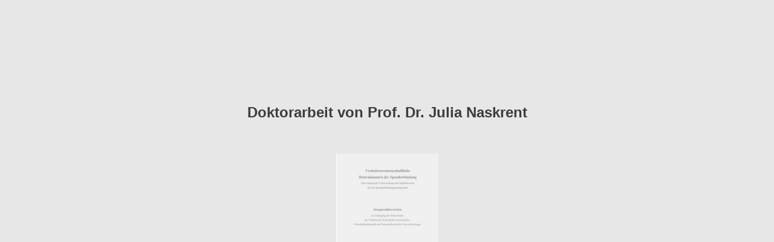

--- FILE ---
content_type: text/html; charset=utf-8
request_url: https://www.marketingprofessorin.de/doktorarbeit/403/
body_size: 1875
content:

<!DOCTYPE html>
<html itemscope itemtype="http://schema.org/Book">
<head>
    <meta http-equiv="X-UA-Compatible" content="IE=edge">
    <meta charset="utf-8">
    <meta http-equiv="Content-Type" content="text/html; charset=utf-8">
    <link rel="shortcut icon" href="../files/assets/html/skin/images/favicon2.ico?9d37a42e" />

    <title>Doktorarbeit von Prof. Dr. Julia Naskrent</title>
    <meta name="twitter:title" content="Doktorarbeit von Prof. Dr. Julia Naskrent">
    <meta itemprop="name" content="Doktorarbeit von Prof. Dr. Julia Naskrent">
    <meta property="og:title" content="Doktorarbeit von Prof. Dr. Julia Naskrent">

    <meta name="description" content="Doktorarbeit von Prof. Dr. Julia Naskrent">
    <meta itemprop="description" content="Doktorarbeit von Prof. Dr. Julia Naskrent">
    <meta name="twitter:description" content="Doktorarbeit von Prof. Dr. Julia Naskrent">
    <meta name="twitter:text:description" content="Doktorarbeit von Prof. Dr. Julia Naskrent">
    <meta property="og:description" content="Doktorarbeit von Prof. Dr. Julia Naskrent">

    <meta itemprop="image" content="files/assets/cover300.jpg">
    <meta itemprop="bookFormat" content="EBook" />
    <meta name="twitter:card" content="summary_large_image">
    <meta name="twitter:image:src" content="files/assets/cover300.jpg">

    <meta property="og:type" content="article">
    <meta property="og:image" content="files/assets/html/skin/images/fbThumb.jpg">
    <meta property="og:image:type" content="image/jpeg">
    <meta property="og:article:section" content="Article Section">

    <meta name="viewport" content="initial-scale=0.5, user-scalable=no, maximum-scale=0.5" />

    <link rel="apple-touch-icon" href="../files/assets/cover300.jpg">
    <meta name="apple-mobile-web-app-capable" content="yes">

    <script type="text/javascript">
        window.FBPublication = window.FBPublication || {};
        var FBInit = window.FBPublication.Initial = window.FBPublication.Initial || {};

        FBInit.BASIC_FIRST_PAGE = "1";
        FBInit.DYNAMIC_FOLDER = "files/assets/";
        FBInit.STATIC_FOLDER = "files/";
        FBInit.HTML_INDEX_FILE_NAME = "index.html";
        FBInit.analytics = {"user":[{"id":"UA-74844343-1"}], "our":[], "isAnonymized": true, "title": "Doktorarbeit von Prof. Dr. Julia Naskrent"};

        FBInit.Versions = ["html", "mobile", "mobile-old"];
        FBInit.BGCOLOR = "#E7E7E7";
        FBInit.TITLE = "Doktorarbeit von Prof. Dr. Julia Naskrent";
        FBInit.textColor = "#3D3D3D";
        FBInit.GUID = "4bf7ffa080acd235a92871792ad1b910";
        
        FBInit.PRELOADER = {
            backgroundColor: "#E7E7E7",
            titleColor: "#3D3D3D",
            titleText: "Doktorarbeit von Prof. Dr. Julia Naskrent",
            coverSrc: "assets/cover300.jpg" 
        };
        
        FBInit.CURRENT_PAGE = "403";
        
    </script>
    <script src="../files/html/static/build.js"></script>
    <style id="preloader-bg" type="text/css">
        body{
            background-color: #E7E7E7;
        }

    </style>

</head>
<body style="overflow-x:hidden; margin: 0px; position: absolute; top: 0px; bottom: 0px; left:0px;right:0px; height: 100%; padding: 0;">
    <div id="bsccontainer">

    </div>
    <div class="trackers">

    </div>
    <div class="nav-links" style="margin-top: 110%; margin-top: 110vh;">
        <a class="internalLink" href="../" title="Verhaltenswissenschaftliche Determinanten der Spenderbindung">1</a>
        <a class="internalLink" rel="Prev" href="../402/" title="376 Anhang">402</a>
        <a class="internalLink" href="../toc/" title="Table of Contents">Table of Contents</a>
        <a class="internalLink" rel="Next" href="../404/" title="Anhang 10: &#220;bersicht Ergebnisse 1. Experteninterview">404</a>
        <a class="internalLink" href="../486/" title="458 Literaturverzeichnis Z&#252;tphen, T./Siek, M. (2002): Zufriedenheit, Loyalit&#228;t und Bindung – drei Seiten derselben Me-">486</a>
    </div>
    <div id="text-container" itemprop="text">
        <h1>Doktorarbeit von Prof. Dr. Julia Naskrent</h1>
        <div>
 Anhang 377 Anhang 9: Leitfaden f&#252;r 1. Experteninterview Ziel Diskussion der Relevanz des Themas sowie Beurteilung der geplanten Vorgehensweise bzw. alternative Befragungs- methoden Zielsetzung/ Kategorie Diskussionsinhalte Relevanz des Themas • Wissenschaftliche Relevanz des Themas • Praktische Relevanz des Themas (Einstellung der NPOs gegen&#252;ber Spenderbindung) Untersuchungs- design • Schriftliche vs. alternative Befragungsformen • Anzahl der befragten Spender pro NPO • Anzahl der im Fokus der Befragung stehenden NPOs Zugang zu Spendern • Kontaktaufnahme von NPOs • Kooperationsbereitschaft von NPOs • Ablauf Kontaktaufnahme mit Spendern
        </div><br>
        <p class="powered-by" itemprop="publisher" itemscope itemtype="http://schema.org/Organization"> <a href="../files/publication/" title="Made with FlippingBook" itemprop="url" ><span itemprop="name">Made with FlippingBook</span></a> </p>
RkJQdWJsaXNoZXIy MjY5    </div>
</body>

</html>


--- FILE ---
content_type: image/svg+xml
request_url: https://www.marketingprofessorin.de/doktorarbeit/files/assets/common/page-vectorlayers/0402.svg?uni=4bf7ffa080acd235a92871792ad1b910
body_size: 68296
content:
﻿<?xml version="1.0" encoding="utf-8"?><svg:svg xmlns:xlink="http://www.w3.org/1999/xlink" xmlns:svg="http://www.w3.org/2000/svg" version="1.1" width="595px" height="842px" preserveAspectRatio="none" viewBox="0 0 595 842"><svg:defs><svg:clipPath id="--clippath0" transform=""><svg:path d="M 0 0 L 595 0 L 595 842 L 0 842 Z" stroke-miterlimit="0" stroke-linecap="" stroke-linejoin="" stroke-width="1px" stroke-dasharray="" stroke-dashoffset="0px" fill="none" clip-rule="nonzero"></svg:path></svg:clipPath><svg:style type="text/css">@font-face { font-family: "g_d0_f1";; src: url([data-uri]); }  @font-face { font-family: "g_d0_f2";; src: url([data-uri]); }  @font-face { font-family: "g_d0_f3";; src: url([data-uri]); } </svg:style></svg:defs><svg:g transform="matrix(1 0 0 -1 0 842)"><svg:g transform=""><svg:path d="M 0 0 L 595 0 L 595 842 L 0 842 Z" stroke-miterlimit="0" stroke-linecap="" stroke-linejoin="" stroke-width="1px" stroke-dasharray="" stroke-dashoffset="0px" fill="none" clip-rule="nonzero"></svg:path></svg:g><svg:g clip-path="url(#clippath0)"><svg:g transform=""><svg:text transform="matrix(0.9985 0 0 1 70.92 793.0997) scale(1, -1)" xml:space="preserve"><svg:tspan y="-2.58 -2.58 -2.58 -2.58 -2.58 -2.58 -2.58 -2.58 -2.58 -2.58 -2.58 -2.58 -2.58" x="0 6.012 12.024 18.036 23.376 99.384 416.163 424.815 430.827 436.839 442.131 448.263 454.275" font-family="g_d0_f1" font-size="12px" fill="rgb(0,0,0)">376Anhang</svg:tspan></svg:text><svg:text transform="matrix(0.9986 0 0 1 524.3998 115.9064) scale(1, -1)" xml:space="preserve"><svg:tspan y="-2.3736" x="0" font-family="g_d0_f1" font-size="11.04px" fill="rgb(0,0,0)"></svg:tspan></svg:text><svg:text transform="matrix(0.9986 0 0 1 70.898598 97.4264) scale(1, -1)" xml:space="preserve"><svg:tspan y="-2.3736" x="0 144.14928" font-family="g_d0_f1" font-size="11.04px" fill="rgb(0,0,0)"></svg:tspan></svg:text><svg:text transform="matrix(0.9995 0 0 1 209.7599 732.75017) scale(1, -1)" xml:space="preserve"><svg:tspan y="-2.32953" x="0 7.687449 14.409807 20.655166 27.377524 33.622883 42.874445 49.119804 55.842162 58.726342 62.45359 68.809879 70.928642 80.180204 86.780539 91.217739 94.944987 104.196549 110.918907 115.356107 118.961332 121.967535 124.973738 131.219097 137.819432 144.175721 146.294484 153.737887 159.983246 163.710494 169.234808 175.591097" font-family="g_d0_f2" font-size="11.093px" fill="rgb(0,0,0)">Ausgewählte wortwörtliche Sätze </svg:tspan></svg:text><svg:text transform="matrix(0.9995 0 0 1 89.634995 711.51017) scale(1, -1)" xml:space="preserve"><svg:tspan y="-2.32953" x="0 8.408494 12.135742 20.30019 26.17948 37.350131 39.868242 45.392556 54.278049 60.634338 63.152449 75.033052 77.551163 80.191297 86.436656 91.96097 103.486597 109.731956 116.088245 127.857918 131.940142 137.819432 143.465769 149.711128 152.717331 164.487004 173.372497 179.251787 185.608076 188.126187 191.853435 198.098794 204.455083 210.700442 213.340576 216.224756 219.230959 225.110249 233.995742 242.16019 244.678301 256.203928 260.286152 266.165442 271.689756 278.046045 281.285201 293.165804 301.330252 307.575611 310.215745 313.144297 316.1505 327.920173 330.560307 336.084621 344.615138 351.215473 357.216786 365.381234 371.981569 377.860859 389.741462 396.341797 400.424021 406.303311 412.6596 418.53889" font-family="g_d0_f3" font-size="11.093px" fill="rgb(0,0,0)">•„DasistdielinkeundrechteGehirnhälfte.DierechteHälfteistbeidenFrauen</svg:tspan></svg:text><svg:text transform="matrix(0.9995 0 0 1 98.034793 698.190171) scale(1, -1)" xml:space="preserve"><svg:tspan y="-2.32953" x="0 5.646337 8.530517 14.886806 18.492031 24.138368 30.017658 37.339038 43.340351 49.58571 55.110024 61.466313 67.345603 73.590962 77.31821 83.563569 89.919858 92.804038 99.526396 107.690844 117.652358 123.531648 132.772117 142.012586 147.891876 154.248165 161.569545 167.925834 180.771528 188.214931 197.4554 203.33469 206.340893 209.336003 215.215293 221.460652 227.461965 237.423479 243.668838 249.914197 259.997734 268.406228 274.407541 277.291721 283.64801 289.893369 292.533503 302.140041 308.3854 314.26469 320.620979 323.549531 330.271889 338.436337 344.681696 354.64321 360.888569 366.889882 373.135241 382.37571 388.621069 394.977358 401.222717 407.102007 410.829255" font-family="g_d0_f3" font-size="11.093px" fill="rgb(0,0,0)">stärkerausgeprägt,woesmehrumEmotionenundGefühlegeht.UndbeiMännern</svg:tspan></svg:text><svg:text transform="matrix(0.9995 0 0 1 98.034793 684.870171) scale(1, -1)" xml:space="preserve"><svg:tspan y="-2.32953" x="0 2.640134 8.164448 15.241782 17.770986 27.7325 34.088789 36.6069 47.045413 49.563524 52.203658 58.449017 63.973331 74.300914 82.831431 88.832744 95.078103 97.718237 101.323462 107.679751 113.92511 120.170469 122.810603 125.816806 128.700986 138.6625 144.308837 147.193017 153.549306 157.154531 163.155844 169.035134 177.199582 183.078872 189.324231 194.848545 201.204834 207.084124 213.329483 217.056731 223.41302 229.658379 232.664582 239.985962 248.15041 258.477993 264.479306 274.085844 280.331203 294.019965 300.265324 306.311009 316.272523 324.314948 330.316261 333.200441 336.195551 342.074841 348.43113 354.31042 356.950554 367.278137 373.523496 379.402786 385.759075 388.643255 396.086658 404.251106 410.496465" font-family="g_d0_f3" font-size="11.093px" fill="rgb(0,0,0)">istjadielinkeGehirnhälftestärkerausgeprägt,woesumdasRationalegeht.Und</svg:tspan></svg:text><svg:text transform="matrix(0.9995 0 0 1 98.034793 671.670171) scale(1, -1)" xml:space="preserve"><svg:tspan y="-2.32953" x="0 6.356289 8.8744 18.835914 25.558272 29.640496 35.519786 41.765145 47.766458 55.453907 61.45522 71.782803 78.028162 80.668296 90.995879 99.160327 106.481707 119.449424 129.055962 135.057275 137.575386 143.820745 154.259258 161.580638 167.936927 173.816217 180.061576 186.417865 192.297155 202.624738 208.149052 210.789186 217.034545 223.390834 228.915148 234.794438 237.434572 244.400976 250.280266 252.9204 259.165759 264.812096 270.691386 273.697589 279.576879 282.461059 289.904462 292.544596 298.06891 305.39029 308.030424 318.402379 321.042513 327.287872 337.615455 341.342703 347.698992 350.583172 353.223306 359.102596 365.347955 371.349268 374.233448 384.671961 391.272296 394.999544 400.878834 407.479169 413.480482" font-family="g_d0_f3" font-size="11.093px" fill="rgb(0,0,0)">dieFrage,obdieNPOmeineSpendensinnvolleinsetzt,istja‘nerationaleFrage.</svg:tspan></svg:text><svg:text transform="matrix(0.9995 0 0 1 98.034793 658.350171) scale(1, -1)" xml:space="preserve"><svg:tspan y="-2.32953" x="0 6.722358 10.449606 16.328896 22.574255 28.575568 38.903151 48.14362 54.02291 59.547224 66.269582 72.148872 82.110386 88.466675 90.984786 96.864076 106.947613 112.826903 115.711083 118.717286 124.596576 130.952865 136.477179 138.99529 144.641627 150.886986 153.893189 156.4113 159.051434 164.575748 174.537262 180.782621 183.422755 188.947069 195.303358 201.903693 207.428007 217.389521 220.029655 229.991169 236.236528 238.876662 244.755952 250.757265 256.636555 269.959248 279.199717 285.445076 292.167434 298.412793 305.013128 313.221948 315.862082 326.189665 332.79 336.517248 342.396538 349.118896 354.998186 364.9597 370.961013 377.206372 383.451731 389.453044 395.698403 402.298738 404.938872 410.463186" font-family="g_d0_f3" font-size="11.093px" fill="rgb(0,0,0)">FrauenmachendiesoffensichtlichnichtsoindiesemMaße.DieFrauensagen,ich</svg:tspan></svg:text><svg:text transform="matrix(0.9995 0 0 1 98.034793 645.030171) scale(1, -1)" xml:space="preserve"><svg:tspan y="-2.32953" x="0 6.356289 12.235579 21.842117 27.721407 30.361541 39.968079 46.213438 52.569727 55.453907 61.45522 70.695689 79.104183 85.460472 88.344652 94.700941 100.9463 103.586434 109.831793 112.471927 117.996241 127.602779 133.848138 139.849451 149.455989 155.701348 161.580638 167.226975 173.472334 179.351624 185.707913 191.953272 197.832562 201.193741 207.4391 210.079234 215.603548 225.210086 228.216289 234.461648 240.707007 246.70832 255.948789 258.4669 263.991214 273.719775 281.7622 287.763513 294.008872 296.526983 302.894365 311.103185 316.982475 326.222944 334.021323 336.539434 340.266682 349.87322 355.75251 358.392644 360.910755 366.912068 369.430179 379.391693 385.03803 390.91732 400.523858 406.769217 412.77053" font-family="g_d0_f3" font-size="11.093px" fill="rgb(0,0,0)">habeingutesGefühl,ichhabgespendet,ichfühlmichwohl.Daswirdalleinvonder</svg:tspan></svg:text><svg:text transform="matrix(0.9995 0 0 1 98.034793 631.710171) scale(1, -1)" xml:space="preserve"><svg:tspan y="-2.32953" x="0 3.727248 9.606538 15.252875 21.498234 24.504437 30.383727 39.624196 48.154713 54.034003 60.279362 62.919496 66.646744 72.892103 79.248392 85.493751 88.011862 91.018065 94.024268 103.264737 109.510096 115.389386 121.035723 123.919903 126.560037 135.800506 145.040975 147.925155 150.931358" font-family="g_d0_f3" font-size="11.093px" fill="rgb(0,0,0)">rechtenGehirnhälftebestimmt.“</svg:tspan></svg:text><svg:text transform="matrix(0.9995 0 0 1 89.633996 618.390172) scale(1, -1)" xml:space="preserve"><svg:tspan y="-2.32953" x="0 8.408494 12.135742 18.8581 22.463325 28.464638 34.709997 40.589287 49.829756 52.46989 58.34918 63.873494 69.519831 75.399121 85.005659 90.529973 93.170107 98.694421 107.93489 113.81418 120.170469 126.049759 133.016163 138.6625 144.54179 157.143438 165.551932 171.553245 174.437425 180.793714 187.039073 192.918363 195.558497 201.437787 204.077921 206.962101 212.963414 219.208773 222.214976" font-family="g_d0_f3" font-size="11.093px" fill="rgb(0,0,0)">•„FrauenlassensichehervomGefühlleiten.“</svg:tspan></svg:text><svg:text transform="matrix(0.9995 0 0 1 89.633996 605.070172) scale(1, -1)" xml:space="preserve"><svg:tspan y="-2.32953" x="0 8.408494 12.135742 18.8581 21.376211 27.255501 29.895635 39.136104 45.736439 49.463687 55.465 61.710359 67.589649 77.551163 83.1975 89.442859 95.322149 101.678438 107.923797 113.803087 120.159376 126.049759 132.295118 144.54179 150.066104 152.706238 158.230552 167.471021 172.995335 178.874625 181.514759 187.760118 193.639408 200.727835 206.973194 213.329483 219.219866 224.74418 233.984649 236.990852 243.236211 249.5925 252.110611 257.989901 264.34619 267.23037" font-family="g_d0_f3" font-size="11.093px" fill="rgb(0,0,0)">•„VieleFrauenspenden,umsichselbergutzufühlen.“</svg:tspan></svg:text><svg:text transform="matrix(0.9995 0 0 1 89.633996 591.750172) scale(1, -1)" xml:space="preserve"><svg:tspan y="-2.32953" x="0 8.408494 12.135742 18.8581 22.463325 28.464638 34.709997 40.589287 49.829756 55.476093 61.721452 67.600742 73.957031 80.20239 86.08168 92.437969 98.683328 104.928687 117.175359 123.420718 129.422031 138.185501 143.831838 149.356152 155.601511 158.241645 164.120935 169.645249 176.001538 178.885718 188.126187 196.656704 202.535994 210.334373 212.974507 218.498821 224.023135 229.902425 239.863939 245.510276 254.750745 260.996104 266.875394 270.602642 276.848001 283.20429 285.722401 292.07869 297.95798 304.203339 307.209542" font-family="g_d0_f3" font-size="11.093px" fill="rgb(0,0,0)">•„Frauenspenden,umdasschlechteGewissenzuberuhigen.“</svg:tspan></svg:text><svg:text transform="matrix(0.9995 0 0 1 89.633996 578.430172) scale(1, -1)" xml:space="preserve"><svg:tspan y="-2.32953" x="0 8.408494 12.135742 20.30019 22.940324 32.901838 40.223218 46.579507 52.458797 55.465 59.425201 65.426514 75.754097 81.633387 87.6347 93.880059 96.886262 104.207642 107.93489 110.453001 116.454314 121.978628 131.585166 137.830525 144.186814 153.793352 160.038711 170.366294 176.722583 182.601873 188.126187 198.45377 208.182331 214.061621 220.661956 226.18627 232.542559 238.421849 244.667208 251.023497 256.902787 263.148146 270.591549 273.231683 278.755997 289.08358 295.328939 301.330252 311.657835 317.903194 328.341707 333.910393 339.789683 342.429817 347.954131 354.19949 364.527073 371.970476 374.61061 377.128721 383.37408 389.375393 397.062842 403.419131 409.298421 415.177711 421.179024" font-family="g_d0_f3" font-size="11.093px" fill="rgb(0,0,0)">•„DieEhefrausagt,´lassunsdadochmalspenden;ichhabdasolcheBildergese</svg:tspan></svg:text><svg:text transform="matrix(0.9995 0 0 1 98.034793 565.110172) scale(1, -1)" xml:space="preserve"><svg:tspan y="-2.32953" x="0 6.356289 12.235579 18.480938 25.924341 32.1697 38.525989 48.487503 54.732862 60.734175 68.055555 75.498958 81.744317 87.623607 96.864076 102.865389 109.110748 119.072262 124.596576 130.597889 136.843248 139.849451 146.815855 150.53201 153.061214 159.062527 161.946707 167.593044 174.559448 183.799917 190.045276 195.691613 204.932082 207.450193 212.974507 223.058044 228.937334 232.664582 238.188896 241.195099 250.801637 256.680927 262.926286 265.56642 278.889113 281.407224 287.763513 290.647693 296.526983 300.254231 306.976589 312.889158 319.489493 325.845782 332.091141 337.615455 343.261792 349.141082 355.386441 362.474868 370.517293 376.873582 386.114051 392.35941 398.2387 404.594989 410.474279" font-family="g_d0_f3" font-size="11.093px" fill="rgb(0,0,0)">hen`undderEhemannsagt,´jetztmussicherstmalimInternetgucken,wasgenau</svg:tspan></svg:text><svg:text transform="matrix(0.9995 0 0 1 98.034793 551.790172) scale(1, -1)" xml:space="preserve"><svg:tspan y="-2.32953" x="0 6.356289 8.8744 17.393824 26.634293 29.274427 35.519786 41.765145 47.766458 59.891107 68.421624 74.300914 76.941048 86.547586 92.792945 102.033414 111.273883 117.275196 122.79951 129.044869 135.046182 141.291541 145.018789 147.902969" font-family="g_d0_f3" font-size="11.093px" fill="rgb(0,0,0)">diemitdemGelddamachen`.“</svg:tspan></svg:text><svg:text transform="matrix(0.9995 0 0 1 89.633996 538.470172) scale(1, -1)" xml:space="preserve"><svg:tspan y="-2.32953" x="0 8.408494 12.135742 20.30019 22.940324 31.337725 36.984062 42.863352 45.381463 48.021597 53.900887 63.507425 69.508738 72.026849 78.383138 84.262428 93.868966 99.748256 102.38839 108.633749 111.273883 117.153173 123.398532 129.399845 135.645204 141.890563 148.246852 150.764963 159.650456 165.17477 171.176083 173.694194 176.334328 182.213618 191.820156 197.699446 204.055735 210.301094 216.180384 218.820518 225.065877 231.06719 240.307659 245.831973 252.077332 257.601646 263.602959 272.843428 282.083897 287.963187 294.208546 297.281307" font-family="g_d0_f3" font-size="11.093px" fill="rgb(0,0,0)">•„Diesolleneineneinladen;diesollenaufeinenzukommen.“</svg:tspan></svg:text><svg:text transform="matrix(0.9995 0 0 1 89.633996 525.150172) scale(1, -1)" xml:space="preserve"><svg:tspan y="-2.32953" x="0 8.408494 12.135742 14.775876 20.30019 29.540659 32.546862 38.792221 45.03758 51.393869 60.634338 66.513628 75.399121 81.64448 88.000769 90.884949 96.886262 104.573711 110.453001 116.80929 126.415828 131.940142 134.580276 143.820745 149.700035 152.218146 158.574435 164.453725 173.694194 182.934663 188.813953 194.815266 197.699446 201.426694 207.305984 213.662273 219.541563 229.148101 236.94648 243.191839 246.919087 253.164446 259.165759 265.411118 268.417321" font-family="g_d0_f3" font-size="11.093px" fill="rgb(0,0,0)">•„Ichfändeesgut,wennsieeinenmalfragenwürden.“</svg:tspan></svg:text><svg:text transform="matrix(0.9995 0 0 1 89.633996 511.830172) scale(1, -1)" xml:space="preserve"><svg:tspan y="-2.32953" x="0 8.408494 12.135742 19.579145 29.540659 35.786018 41.787331 49.108711 54.988001 57.628135 63.873494 69.874807 76.120166 79.126369 81.64448 84.284614 89.808928 100.491487 106.015801 112.017114 122.699673 128.945032 135.301321 145.262835 151.508194 157.509507 161.114732 170.355201 176.356514 178.874625 184.875938 195.558497 202.879877 209.236166 212.963414 219.208773 225.088063 228.815311 239.49787 245.499183 251.744542 257.623832 265.78828 272.033639 278.034952 281.640177 290.880646 296.881959 299.766139 305.767452 316.450011 323.948879 330.194238 336.073528 342.429817 348.675176 354.554466 358.281714 368.964273 374.61061 380.855969 387.101328 400.79009 406.66938 409.309514 415.554873 421.556186" font-family="g_d0_f3" font-size="11.093px" fill="rgb(0,0,0)">•„EshateigentlichvonunsnormalenBürgernodernormalenSpendernkaumeiner</svg:tspan></svg:text><svg:text transform="matrix(0.9995 0 0 1 98.033794 498.510173) scale(1, -1)" xml:space="preserve"><svg:tspan y="-2.32953" x="0 6.001313 8.519424 14.875713 23.761206 33.001675 39.247034 45.492393 48.132527 50.650638 56.296975 62.542334 68.066648 73.945938 76.586072 79.592275 85.837634 93.281037 96.886262 99.526396 102.532599 105.05071 113.570134 119.094448 128.334917 134.691206 140.936565 146.815855 153.061214 159.428596 167.593044 176.833513 182.712803 188.592093 194.948382 201.193741 206.718055 212.608438 218.964727 225.210086 230.7344 237.090689 242.615003 245.499183 251.500496 257.745855 266.631348 270.713572 276.592862 282.472152 288.828441 291.390924 297.392237 301.474461 307.353751 313.59911 319.966492 322.484603 328.729962 335.086251 340.965541 353.212213 359.457572 368.698041 374.9434 377.93851 386.824003 394.267406 400.867741 406.747031 413.10332" font-family="g_d0_f3" font-size="11.093px" fill="rgb(0,0,0)">eineMöglichkeit,Kritikzuüben.Dukannsthöchstensreagieren,indemdudieSpen</svg:tspan></svg:text><svg:text transform="matrix(0.9995 0 0 1 98.033794 485.190173) scale(1, -1)" xml:space="preserve"><svg:tspan y="-2.32953" x="0 6.356289 15.241782 20.766096 26.645386 32.890745 38.537082 44.416372 47.056506 52.58082 55.465 58.471203" font-family="g_d0_f3" font-size="11.093px" fill="rgb(0,0,0)">decancelst.“</svg:tspan></svg:text><svg:text transform="matrix(0.9995 0 0 1 89.632997 471.870173) scale(1, -1)" xml:space="preserve"><svg:tspan y="-2.32953" x="0 8.408494 12.135742 20.30019 22.940324 32.546862 39.868242 46.224531 52.103821 58.34918 64.705469 70.584759 76.830118 83.186407 89.431766 91.949877 94.95608 97.962283 104.207642 110.453001 116.80929 122.68858 132.650094 138.174408 144.175721 153.41619 162.656659 168.535949 178.497463 184.853752 191.099111 197.34447 200.350673 202.868784 212.952321 218.831611 222.558859 228.083173 234.683508 238.410756 244.290046 246.93018 252.80947 255.815673 258.333784 267.574253 273.22059 279.465949 285.711308 288.717511 295.317846 303.526666 306.1668 315.773338 321.652628 327.531918 336.772387 346.012856 352.014169 362.341752 368.221042 371.94829 377.472604 384.561031 387.079142 400.035766 407.124193 413.369552 417.0968 419.614911 422.255045" font-family="g_d0_f3" font-size="11.093px" fill="rgb(0,0,0)">•„DieSpendenquittungenkommenhäufigerstrelativspät.DiekommenerstimApril,</svg:tspan></svg:text><svg:text transform="matrix(0.9995 0 0 1 98.032795 458.670173) scale(1, -1)" xml:space="preserve"><svg:tspan y="-2.32953" x="0 9.240469 15.241782 20.766096 24.127275 30.006565 32.524676 35.16481 42.963189 48.842479 51.482613 57.361903 63.241193 69.131576 77.651 83.53029 89.886579 99.127048 105.372407 111.251697 116.898034 123.143393 129.388752 138.629221 144.98551 150.8648 153.504934 159.750293 168.635786 175.957166 179.318345 185.197635 191.553924 197.433214 201.515438 207.394728 211.121976 216.64629 219.286424 225.531783 229.259031 235.50439 241.860679 251.101148 256.625462 262.149776 268.395135 274.396448 283.636917 289.516207 295.761566 302.184413 308.063703 314.309062 320.310375 326.91071 332.79 339.146289 345.036672 355.719231 361.720544 367.965903 377.206372 383.451731 389.453044 395.698403 398.704606 407.468076 410.10821" font-family="g_d0_f3" font-size="11.093px" fill="rgb(0,0,0)">Maiteilweise.DannhastdudeineSteuererklärungschonabgegeben.WennLeutein</svg:tspan></svg:text><svg:text transform="matrix(0.9995 0 0 1 98.032795 445.350173) scale(1, -1)" xml:space="preserve"><svg:tspan y="-2.32953" x="0 6.356289 12.235579 21.842117 27.721407 31.448655 36.972969 40.334148 46.213438 55.819976 61.821289 69.985737 75.865027 81.744317 90.984786 96.864076 103.586434 109.465724 112.826903 118.706193 128.312731 134.66902 140.54831 149.788779 155.313093 161.192383 167.548672 171.508873 177.510186 186.395679 188.91379 195.270079 198.875304 208.481842 215.925245 219.652493 225.176807 227.816941 234.0623 237.789548 244.034907 250.280266 260.008827 265.888117 272.133476 278.489765 284.369055 290.614414 296.615727 302.861086 309.106445 315.518199 321.397489 327.642848 337.249386 340.610565 346.489855 352.846144 355.364255 361.243545 370.972106 373.856286 380.212575 386.457934 392.337224 401.943762 408.300051 410.818162" font-family="g_d0_f3" font-size="11.093px" fill="rgb(0,0,0)">denerstenzweiMonatendesJahresihreErklärungabgeben,dannfehlenihnendie</svg:tspan></svg:text><svg:text transform="matrix(0.9995 0 0 1 98.032795 432.030173) scale(1, -1)" xml:space="preserve"><svg:tspan y="-2.32953" x="0 7.443403 13.322693 15.962827 21.842117 28.087476 34.088789 36.972969" font-family="g_d0_f3" font-size="11.093px" fill="rgb(0,0,0)">Belege.“</svg:tspan></svg:text><svg:text transform="matrix(0.9995 0 0 1 89.631998 418.710173) scale(1, -1)" xml:space="preserve"><svg:tspan y="-2.32953" x="0 8.408494 12.135742 20.30019 22.940324 32.180793 41.421262 47.300552 52.824866 59.425201 65.426514 75.021959 77.551163 83.552476 90.152811 96.032101 104.917594 110.918907 116.798197 123.043556 130.131983 136.732318 142.611608 151.497101 159.306573 165.185863 174.426332 184.03287 190.034183 193.639408 197.000587 202.879877 208.526214 211.410394 218.132752 226.175177 235.903738 241.428052 243.946163 250.302452 259.90899 267.596439 270.236573 277.679976 283.559266 289.804625 295.328939 304.935477 307.575611 316.81608 326.422618 332.357373 339.4458 345.691159 352.047448 361.653986 367.899345 373.778635 383.019104 386.380283 389.020417 395.265776 401.511135 410.751604 413.391738 418.916052" font-family="g_d0_f3" font-size="11.093px" fill="rgb(0,0,0)">•„DiemachenjedesJahrdasSommerfest.Dasindwirauchimmerunddasfindeich</svg:tspan></svg:text><svg:text transform="matrix(0.9995 0 0 1 98.032795 405.390174) scale(1, -1)" xml:space="preserve"><svg:tspan y="-2.32953" x="0 6.001313 12.246672 17.770986 26.656479 29.296613 38.537082 47.777551 53.656841 60.745268 66.990627 72.869917 79.226206 87.6347 93.281037 98.805351 105.05071 111.296069 117.652358 123.531648 131.696096 137.575386 143.820745 153.061214 158.707551 164.586841 170.8322 180.072669 189.313138 195.314451 204.920989 214.161458 220.040748 225.920038 235.160507 237.800641 243.691024 249.936383 255.937696 265.178165 271.423524 277.302814 283.659103 286.543283 292.544596 302.151134 304.669245 313.909714 321.353117 327.232407 333.477766 336.539434 342.418724 348.065061 354.665396 357.671599 361.276824 367.278137 370.162317 376.16363 382.408989 385.415192" font-family="g_d0_f3" font-size="11.093px" fill="rgb(0,0,0)">auchimmerganzschön.DannkannmanmalmitdenLeuteninKontakttreten.“</svg:tspan></svg:text><svg:text transform="matrix(0.9995 0 0 1 89.631998 392.070174) scale(1, -1)" xml:space="preserve"><svg:tspan y="-2.32953" x="0 8.408494 12.135742 21.376211 27.255501 33.61179 39.136104 45.381463 56.186045 58.704156 64.705469 70.950828 76.830118 87.989676 94.235035 104.917594 110.918907 116.798197 123.043556 131.56298 139.727428 145.606718 151.852077 154.492211 165.540839 171.542152 174.426332 177.432535 183.311825 189.668114 197.355563 206.962101 212.963414 219.208773 224.733087 230.978446 241.783028 245.865252 251.744542 257.989901 260.630035 266.509325 272.865614 278.744904 281.263015 292.422573 300.95309 304.558315 310.914604 316.793894 323.039253 325.734852 331.259166 337.138456 340.144659 343.139769 349.019059 360.067687 365.714024 368.232135 374.588424 385.270983 391.516342 394.156476 399.68079 405.926149 413.735621 419.259935" font-family="g_d0_f3" font-size="11.093px" fill="rgb(0,0,0)">•„Manchelegendasehrwenigoffen.MancheregionaleOrganisationsindnichtso</svg:tspan></svg:text><svg:text transform="matrix(0.9995 0 0 1 98.031796 378.750174) scale(1, -1)" xml:space="preserve"><svg:tspan y="-2.32953" x="0 6.001313 8.519424 11.525627 17.404917 23.761206 26.279317 32.158607 38.514896 44.760255 51.005614 57.361903 62.886217 65.89242 69.497645 75.498958 81.744317 87.989676 94.345965 96.864076 99.50421 105.028524 111.273883 114.280086" font-family="g_d0_f3" font-size="11.093px" fill="rgb(0,0,0)">offenlegungsfreundlich.“</svg:tspan></svg:text><svg:text transform="matrix(0.9995 0 0 1 89.630999 365.430175) scale(1, -1)" xml:space="preserve"><svg:tspan y="-2.32953" x="0 8.408494 12.135742 22.940324 28.819614 35.064973 45.747532 48.387666 53.91198 64.716562 70.961921 73.480032 83.918545 90.163904 96.409263 99.415466 105.294756 109.022004 114.546318 117.552521 123.79788 126.804083 132.328397 138.684686 146.006066 152.728424 158.607714 164.853073 175.657655 183.345104 185.985238 188.503349 195.580683 198.098794 203.745131 214.42769 220.673049 226.674362 232.198676 243.247304 249.126594 255.482883 261.007197 272.055825 279.854204 282.494338 288.018652 293.542966 299.422256 305.778545 313.465994 321.674814 327.554104 338.00371 347.244179 349.76229 357.205693 366.812231 372.691521 375.331655 381.577014 387.456304 401.500042 410.030559 415.909849 418.549983" font-family="g_d0_f3" font-size="11.093px" fill="rgb(0,0,0)">•„Wennichdieunterstütze,dannwillichdochauchwissen,wasmitmeinemGeld</svg:tspan></svg:text><svg:text transform="matrix(0.9995 0 0 1 98.031796 352.110175) scale(1, -1)" xml:space="preserve"><svg:tspan y="-2.32953" x="0 6.356289 12.235579 21.476048 27.355338 33.001675 39.247034 45.126324 52.924703 58.803993 62.531241 68.7766 74.777913 84.739427 87.257538 92.781852 95.788055 98.794258" font-family="g_d0_f3" font-size="11.093px" fill="rgb(0,0,0)">gemachtwordenist.“</svg:tspan></svg:text><svg:text transform="matrix(0.9995 0 0 1 89.630999 338.790175) scale(1, -1)" xml:space="preserve"><svg:tspan y="-2.32953" x="0 8.408494 12.135742 18.8581 25.103459 34.709997 43.950466 46.5906 52.114914 64.239563 66.879697 72.404011 81.289504 87.645793 93.525083 104.928687 116.099338 118.617449 124.141763 130.498052 133.382232 135.656297 141.901656 147.42597 150.432173 156.311463 165.196956 171.553245 177.432535 182.956849 194.837452 201.082811 203.722945 215.492618 224.733087 227.373221 236.258714 242.859049 248.738339 264.34619 272.033639 278.034952 289.438556 292.07869 297.603004 309.849676 316.095035 321.974325 328.696683 334.575973 343.827535 352.025262 357.904552 369.308156 378.193649 384.549938 390.074252 395.598566 401.843925 407.845238 410.363349 413.369552 419.248842" font-family="g_d0_f3" font-size="11.093px" fill="rgb(0,0,0)">•„FürmichistdasWichtigste,dassdiemitdemwasichgebe,wasGescheites</svg:tspan></svg:text><svg:text transform="matrix(0.9995 0 0 1 98.030797 325.470175) scale(1, -1)" xml:space="preserve"><svg:tspan y="-2.32953" x="0 6.001313 12.246672 15.252875 21.132165 27.377524 33.733813 39.613103 48.853572 55.098931 61.45522 70.695689 76.941048 82.820338 86.547586 92.792945 99.149234 105.028524 111.750882 117.996241 123.875531 127.602779 130.242913 135.767227 142.012586 145.018789 150.898079 157.143438 160.149641" font-family="g_d0_f3" font-size="11.093px" fill="rgb(0,0,0)">anfangenunddarüberberichten.“</svg:tspan></svg:text><svg:text transform="matrix(0.9995 0 0 1 89.63 312.150176) scale(1, -1)" xml:space="preserve"><svg:tspan y="-2.32953" x="0 8.408494 12.135742 20.30019 22.940324 28.464638 34.709997 41.798424 48.043783 54.289142 61.732545 67.611835 70.251969 76.497328 86.458842 93.902245 96.420356 102.776645 109.022004 114.901294 121.257583 130.498052 136.377342 142.622701 146.338856 153.427283 159.672642 165.196956 171.553245 177.432535 183.677894 189.679207 195.924566 199.651814 207.694239 213.695552 219.219866 225.465225 231.821514 238.066873 244.312232 250.668521 257.634925 263.159239 269.160552 275.405911 281.65127 287.652583 291.379831 301.707414 304.225525 309.927327 320.25491 329.495379 335.740738 340.898983 347.255272 350.139452 360.100966 366.102279 372.347638 377.871952 388.199535 395.997914 398.638048 404.162362 409.686676 415.565966 421.922255" font-family="g_d0_f3" font-size="11.093px" fill="rgb(0,0,0)">•„NichtnureineEinnahmenAusgabenRechnung,sondernichmöchteauchwissen,</svg:tspan></svg:text><svg:text transform="matrix(0.9995 0 0 1 98.030797 298.830176) scale(1, -1)" xml:space="preserve"><svg:tspan y="-2.32953" x="0 7.798379 13.677669 22.563162 28.919451 31.437562 40.323055 49.563524 52.203658 58.094041 60.734175 66.979534 70.706782 76.586072 89.18772 95.433079 101.312369 105.039617 114.280086 120.525445 126.881734 132.761024 142.722538 151.963007 157.96432 163.488634 169.733993 175.613283 181.969572 184.853752" font-family="g_d0_f3" font-size="11.093px" fill="rgb(0,0,0)">wasdiemitihremVermögenmachen.“</svg:tspan></svg:text><svg:text transform="matrix(0.9995 0 0 1 89.63 285.510176) scale(1, -1)" xml:space="preserve"><svg:tspan y="-2.32953" x="0 8.408494 12.135742 20.30019 22.940324 28.819614 34.343928 44.671511 52.114914 54.633025 60.634338 66.513628 72.392918 75.754097 83.552476 89.431766 93.159014 99.404373 105.649732 112.006021 118.25138 125.694783 133.737208 144.175721 150.055011 152.695145 163.377704 170.821107 173.339218 179.584577 190.389159 192.90727 198.431584 205.874987 212.120346 218.476635 228.804218 235.049577 241.05089 247.296249 257.978808 263.980121 266.498232 276.459746 283.903149 287.630397 295.317846 301.319159 306.843473 313.088832 318.613146 324.669924 330.915283 341.242866 347.965224 353.844514 359.368828 365.370141 367.888252 374.133611 381.943083 389.741462 392.259573 395.986821 406.66938 413.025669 419.271028" font-family="g_d0_f3" font-size="11.093px" fill="rgb(0,0,0)">•„DiesePlakatwerbung,woeinKindistunddannalsErwachsenegezeigtwirdund</svg:tspan></svg:text><svg:text transform="matrix(0.9995 0 0 1 98.030797 272.190177) scale(1, -1)" xml:space="preserve"><svg:tspan y="-2.32953" x="0 6.356289 12.235579 17.759893 23.761206 30.006565 37.816037 45.503486 48.14362 51.870868 62.553427 68.798786 75.155075 78.7603 84.406637 95.089196 101.334555 103.974689 114.302272 121.745675 127.991034 133.870324 140.226613 146.471972 152.351262 163.155844 169.401203 175.280493 182.723896 188.24821 190.888344 201.215927 207.461286 210.10142 220.783979 227.872406 234.117765 239.642079 245.998368 248.516479 251.156613 257.401972 263.647331 269.648644 280.331203 289.571672 295.450962 300.975276 307.331565 313.210855 323.893414 329.595216 335.840575 342.085934 348.442223 354.321513 360.566872 368.010275 376.174723 382.420082 386.14733 391.671644 402.354203 408.710492 411.228603" font-family="g_d0_f3" font-size="11.093px" fill="rgb(0,0,0)">gesagtwirddurchdieSpendenhatsiedieAusbildungmachenkönnen.Durchdie</svg:tspan></svg:text><svg:text transform="matrix(0.9995 0 0 1 98.030797 258.870177) scale(1, -1)" xml:space="preserve"><svg:tspan y="-2.32953" x="0 7.443403 13.688762 19.690075 25.935434 32.180793 42.26433 48.509689 54.755048 57.761251 61.12243 71.083944 76.608258 79.248392 89.575975 95.821334 102.066693 111.307162 113.947296 116.58743 122.111744 132.439327 138.684686 141.32482 151.286334 160.526803 166.772162 173.128451 175.646562 178.286696 183.81101 190.056369 195.702706 201.581996 204.22213 211.188534 216.712848 227.040431 233.041744 236.768992 243.014351 248.893641 251.533775 254.772931 260.774244 271.456803 277.336093 283.692382 289.571672 297.73612 303.61541 306.311009 312.556368 318.435658 329.24024 336.56162 342.44091 346.168158 352.524447 359.845827 365.370141 376.174723 382.054013 385.781261 388.299372 394.300685 397.90591 404.262199 410.141489" font-family="g_d0_f3" font-size="11.093px" fill="rgb(0,0,0)">SpendehattesienämlichdieMöglichkeitzuarbeitenodereinenBerufzuerlernen</svg:tspan></svg:text><svg:text transform="matrix(0.9995 0 0 1 98.030797 245.670177) scale(1, -1)" xml:space="preserve"><svg:tspan y="-2.32953" x="0 6.001313 12.246672 18.125962 24.84832 30.72761 36.972969 42.619306 52.225844 58.471203 64.350493 69.874807 76.231096 82.476455 91.361948 96.886262 106.126731 113.92511 119.8044 123.531648 129.777007 135.77832 142.023679 148.746037 154.625327 160.870686 166.749976 170.477224 173.117358 178.996648 182.723896 189.324231 194.970568 204.211037 211.898486 217.777776 221.505024 227.861313 233.740603 239.985962 246.70832 254.750745 260.752058 269.637551 272.155662 277.679976 283.681289 286.565469 292.566782 295.450962 301.452275 307.742006 310.260117 316.616406 319.500586 325.501899 329.229147 335.108437 340.632751 346.157065 352.036355 358.392644 361.276824 364.638003" font-family="g_d0_f3" font-size="11.093px" fill="rgb(0,0,0)">oderauchgesundzuwerden,operiertzuwerden.Dasisttotalinteressant!“</svg:tspan></svg:text><svg:text transform="matrix(0.9995 0 0 1 89.63 232.350177) scale(1, -1)" xml:space="preserve"><svg:tspan y="-2.32953" x="0 8.408494 12.135742 20.30019 26.17948 32.535769 41.776238 47.655528 57.262066 65.060445 67.578556 74.300914 80.546273 86.425563 95.311056 103.120528 108.999818 111.639952 117.164266 123.409625 126.049759 131.929049 137.453363 143.809652 149.688942 156.655346 164.819794 168.547042 174.426332 180.072669 186.318028 192.563387 198.442677 205.531104 212.131439 216.213663 222.214976 228.460335 234.339625 240.695914 246.220228 248.738339 252.465587 257.989901 264.34619 270.22548 276.470839 283.193197 289.438556 296.160914 302.406273 305.101872 314.220318 321.663721 327.90908 333.910393 340.155752 346.401111 352.402424 355.64158 361.642893 367.888252 370.528386 380.134924 386.380283 389.386486 397.428911 403.430224 412.315717 415.199897 421.556186" font-family="g_d0_f3" font-size="11.093px" fill="rgb(0,0,0)">•„NehmenwirdasBeispielderDresdnerFrauenkirche.FürdieSpender,dieetwasfür</svg:tspan></svg:text><svg:text transform="matrix(0.9995 0 0 1 98.030797 219.030178) scale(1, -1)" xml:space="preserve"><svg:tspan y="-2.32953" x="0 6.356289 8.8744 19.312913 27.355338 31.082586 36.961876 42.608213 48.853572 55.098931 61.100244 69.142669 75.865027 79.947251 85.826541 92.0719 98.073213 104.318572 109.842886 112.48302 116.088245 121.734582 127.979941 138.307524 144.663813 150.543103 157.143438 163.144751 169.39011 175.2694 186.073982 192.319341 198.198631 204.55492 210.43421 216.679569 224.489041 230.7344 241.538982 249.226431 255.58272 259.187945 265.544234 276.226793 282.106083 284.746217 290.991576 301.430089 308.751469 311.757672 314.275783 317.692427 320.69863 326.57792 330.305168 336.184458 342.063748 345.790996 349.152175 359.834734 365.714024 369.441272 374.965586 378.326765 384.206055 386.846189 389.486323 392.370503 399.813906 407.978354 410.496465" font-family="g_d0_f3" font-size="11.093px" fill="rgb(0,0,0)">dieDresdnerFrauenkirchegegebenhaben,dawurdeeineStifterkarteerstellt.Die</svg:tspan></svg:text><svg:text transform="matrix(0.9995 0 0 1 98.030797 205.710178) scale(1, -1)" xml:space="preserve"><svg:tspan y="-2.32953" x="0 6.356289 12.235579 18.480938 24.482251 33.72272 39.247034 41.765145 47.411482 56.296975 61.821289 64.3394 70.340713 72.858824 82.099293 87.978583 94.334872 97.219052 103.575341 109.454631 115.69999 121.701303 127.946662 134.192021 140.193334 146.438693 153.039028 163.84361 169.7229 172.363034 177.521279 183.045593 185.685727 194.926196 200.45051 203.33469 209.336003 211.854114 220.739607 228.537986 234.417276 238.144524 244.023814 250.380103 253.264283" font-family="g_d0_f3" font-size="11.093px" fill="rgb(0,0,0)">habensichvieleaufgehangen.Weilsiestolzwaren.“</svg:tspan></svg:text><svg:text transform="matrix(0.9995 0 0 1 89.63 192.390178) scale(1, -1)" xml:space="preserve"><svg:tspan y="-2.32953" x="0 8.408494 12.135742 20.30019 26.17948 35.419949 41.421262 43.939373 57.983111 64.22847 70.229783 75.754097 90.51888 100.125418 106.126731 108.644842 114.890201 120.891514 139.017476 147.42597 153.427283 159.672642 165.918001 169.645249 172.651452 178.175766 181.536945 187.416235 202.181018 208.537307 214.416597 229.547449 232.187583 237.711897 252.47668 261.717149 264.357283 269.881597 284.64638 290.170694 296.172007 302.417366 314.664038 320.909397 326.788687 329.79489 333.877114 339.756404 346.001763 357.893459 363.772749 366.457255 380.867062 387.112421 389.752555 404.162362 409.686676 415.565966" font-family="g_d0_f3" font-size="11.093px" fill="rgb(0,0,0)">•„DamalsnachmeinemGeburtstaghabichmichsehrgefreutalsdievom</svg:tspan></svg:text><svg:text transform="matrix(0.9995 0 0 1 98.029798 179.070178) scale(1, -1)" xml:space="preserve"><svg:tspan y="-2.32953" x="0 7.443403 10.083537 16.328896 22.574255 28.575568 32.180793 37.82713 43.351444 49.596803 55.842162 58.848365 64.372679 70.728968 76.608258 82.853617 95.455265 101.334555 107.690844 113.936203 119.815493 123.542741 129.7881 132.794303 138.673593 151.275241 157.5206 163.521913 169.767272 175.646562 188.24821 194.493569 200.849858 213.451506 218.97582 221.493931 227.018245 239.619893 243.347141 249.226431 254.750745 261.107034 270.358596 276.603955 282.483245 286.210493 291.734807 294.374941 297.015075 302.539389 315.019014 321.430768 327.310058 333.555417 339.55673 345.802089 351.326403 360.577965 367.300323 373.545682 379.791041 385.792354 398.271979 404.628268 410.873627" font-family="g_d0_f3" font-size="11.093px" fill="rgb(0,0,0)">Kinderschutzbundangerufenhabenundsichrechtherzlichbedankthabenund</svg:tspan></svg:text><svg:text transform="matrix(0.9995 0 0 1 98.029798 165.750178) scale(1, -1)" xml:space="preserve"><svg:tspan y="-2.32953" x="0 6.356289 12.235579 17.759893 23.761206 30.006565 36.251924 42.608213 48.487503 54.732862 60.612152 66.968441 73.2138 81.012179 84.007289 93.247758 96.131938 102.011228 104.651362 110.175676 116.531965 119.050076 128.290545 135.733948 141.979307 147.858597 154.214886 160.460245 169.700714 177.865162 183.744452 190.832879 197.078238 203.323597 212.564066 218.210403 220.728514 226.252828 235.493297 241.49461 245.099835 250.746172 256.991531 263.23689 269.593179 272.11129 278.467579 284.357962 290.603321 296.482611 302.8389 308.784748 315.030107 321.397489 329.195868 331.713979 340.954448 343.594582 349.118896 358.725434 364.604724 370.961013 377.206372 383.451731 386.091865 395.332334 397.850445 404.206734 410.452093" font-family="g_d0_f3" font-size="11.093px" fill="rgb(0,0,0)">gesagthaben,wietolldieSpendewarundsicherkundigthaben,wieichaufdieIdee</svg:tspan></svg:text><svg:text transform="matrix(0.9995 0 0 1 98.029798 152.430178) scale(1, -1)" xml:space="preserve"><svg:tspan y="-2.32953" x="0 9.240469 11.880603 17.404917 23.761206 29.640496 36.6069 44.050303 50.295662 56.296975 62.542334 68.787693 78.028162 83.552476 89.553789 98.794258 105.039617 113.204065 119.083355 127.968848 130.975051 136.854341 143.0997 152.340169 154.980303 160.504617 169.745086 175.2694 181.270713 187.516072 194.482476 200.838765 206.718055 209.724258 212.608438 215.614641" font-family="g_d0_f3" font-size="11.093px" fill="rgb(0,0,0)">mitderSpendekam.Dasfandichsehrnett.“</svg:tspan></svg:text><svg:text transform="matrix(0.9995 0 0 1 89.629001 139.110179) scale(1, -1)" xml:space="preserve"><svg:tspan y="-2.32953" x="0 8.408494 12.135742 21.376211 27.255501 36.49597 42.142307 48.387666 54.266956 60.623245 66.868604 72.747894 79.115276 85.360635 91.239925 96.764239 106.126731 112.006021 118.25138 123.775694 130.131983 136.377342 144.175721 150.055011 152.695145 158.574435 167.814904 173.694194 182.934663 192.175132 194.815266 197.699446 200.33958 206.21887 208.859004 218.099473 224.344832 230.224122 233.230325 236.236528" font-family="g_d0_f3" font-size="11.093px" fill="rgb(0,0,0)">•„Manspendetdochauch,weilmanMitleidhat.“</svg:tspan></svg:text><svg:text transform="matrix(0.9995 0 0 1 89.629001 125.790179) scale(1, -1)" xml:space="preserve"><svg:tspan y="-2.32953" x="0 8.408494 12.135742 21.376211 24.016345 29.540659 38.781128 41.421262 44.305442 46.945576 52.824866 55.465 64.705469 70.229783 76.109073 82.354432 88.710721 94.235035 100.480394 106.836683 116.077152 122.322511 128.201801 137.44227 144.885673 151.131032 157.132345 163.377704 169.623063 175.624376 182.59078 188.47007 192.197318 195.924566 201.803856 204.44399 209.968304 216.213663 222.214976 228.460335 234.705694 241.061983 246.941273 253.907677 260.263966 269.504435 276.825815 283.182104 286.909352 295.672822 301.319159 307.60889 313.48818 319.844469 326.089828 331.969118 334.975321 337.981524" font-family="g_d0_f3" font-size="11.093px" fill="rgb(0,0,0)">•„MitMitleidkannstdudenSpendererreichen,der10Eurospendet.“</svg:tspan></svg:text></svg:g></svg:g></svg:g></svg:svg>

--- FILE ---
content_type: text/javascript
request_url: https://www.marketingprofessorin.de/doktorarbeit/files/html/static/js/search.js?uni=4bf7ffa080acd235a92871792ad1b910
body_size: 4270
content:
var FBPublication=FBPublication||{};FBPublication.search=function(t){function e(r){if(n[r])return n[r].exports;var i=n[r]={i:r,l:!1,exports:{}};return t[r].call(i.exports,i,i.exports,e),i.l=!0,i.exports}var n={};return e.m=t,e.c=n,e.d=function(t,n,r){e.o(t,n)||Object.defineProperty(t,n,{configurable:!1,enumerable:!0,get:r})},e.n=function(t){var n=t&&t.__esModule?function(){return t["default"]}:function(){return t};return e.d(n,"a",n),n},e.o=function(t,e){return Object.prototype.hasOwnProperty.call(t,e)},e.p="",e(e.s=118)}({118:function(t,e,n){"use strict";function r(t){return t&&t.__esModule?t:{"default":t}}Object.defineProperty(e,"__esModule",{value:!0}),e.HighlighterPresenter=e.HighlighterModel=e.LocalSearchProvider=void 0;var i=n(119),o=r(i),s=n(120),a=r(s),l=n(122),u=r(l);e.LocalSearchProvider=u["default"],e.HighlighterModel=o["default"],e.HighlighterPresenter=a["default"]},119:function(t,e,n){"use strict";function r(t){return t&&t.__esModule?t:{"default":t}}function i(t,e,n,r){var i,o,s,a,l,u,h,c="R"===t[1];c?(i=t[2]/10,o=t[3]/10,s=t[4]/1e3,a=t[5]/10):(i=t[1]/10,o=t[2]/10,s=t[3]/1e3,a=t[4]/10),l=n+(r-1),u=0===n?0:e[n-1]/10,h=e[l]/10-u,this.y=o,this.x=i+(c?-u-h:u),this.width=h,this.height=a,this.angle=s,this.rotatePadding=u-(c?h:0)}function o(t,e){this.pageModel=t,this.searchCharactersLimit=e,this._data=null}Object.defineProperty(e,"__esModule",{value:!0});var s=n(33),a=r(s),l=window.FBPublication.build,u=l.fbUtils,h=l._;o.prototype.getQueryHighlights=function(t,e){var n=this;h.isNull(this._data)?this._loadHighlightIndex(function(r,i){r?e(r):(n._data=i,n._parseHighlightData(t,e))}):this._parseHighlightData(t,e)},o.prototype._loadHighlightIndex=function(t){u.loadXML([this.pageModel.getSearchInfoUrl()],function(e){t(null,e)},function(e){t(e)})},o.prototype._parseHighlightData=function(t,e){var n=[];try{var r,o,s,l,c;r=this._data.split("\n"),t=t.toLowerCase()||"",t=u.split(t,0);for(var f=1,d=r.length;f<d;f++){o=r[f],s=0;for(var p=0,g=t.length;p<g;p++){if(l=t[p],c=o.split(String.fromCharCode(2)),l.length<this.searchCharactersLimit){var y=h.isUndefined(r[f-1])?"":r[f-1].split(String.fromCharCode(2))[0],v=h.isUndefined(r[f])?"":r[f].split(String.fromCharCode(2))[0],m=h.isUndefined(r[f+1])?"":r[f+1].split(String.fromCharCode(2))[0],_=y+" "+v,x=v+" "+m,b=t[p-1]||"",w=t[p],C=t[p+1]||"",S=b+" "+w,L=w+" "+C,I=!1;""!==b&&a["default"].findIndexes(_,S)&&(I=!0),""!==C&&a["default"].findIndexes(x,L)&&(I=!0)}else I=!0;var F=a["default"].findIndexes(c[0],l);if(s=F?F[0]:-1,s!==-1&&I){var P=o.split(String.fromCharCode(4)),M=[],R=[];if(P.length>1){for(var z=0,O=P.length;z<O;z++)M[z]=P[z].split(String.fromCharCode(2)),z>0&&M[z].unshift(M[0][0]),R[z]=M[z][5].split(String.fromCharCode(3));for(var T=s,q=s+l.length,B=0,j=M.length;B<j;B++){var E;R[B].length<=T?(T-=R[B].length,q-=R[B].length):(q>R[B].length?(E=R[B].length,q-=R[B].length):(E=q,q=0),T>0&&(E-=T),n.push(new i(M[B],R[B],T,E)),T=0)}}else R="R"===c[1]?c[6].split(String.fromCharCode(3)):c[5].split(String.fromCharCode(3)),n.push(new i(c,R,s,l.length))}}}}catch(H){e(H)}e(null,n)},e["default"]=o},120:function(t,e,n){"use strict";function r(t){return t&&t.__esModule?t:{"default":t}}function i(t){this.model=t,this._cancelled=!1}Object.defineProperty(e,"__esModule",{value:!0});var o=n(121),s=r(o),a=window.FBPublication.build,l=a._;i.prototype.getSearchHighlightViews=function(t,e){var n=this;this.model.getQueryHighlights(t,function(t,r){n._cancelled||(t?e(t):(n.views=l.map(r,function(t){return new s["default"](this).init(t)}),e(null,l.map(n.views,function(t){return t.getViewDOMElement()}))))})},i.prototype.offset=function(t){l.each(this.views,function(e){e.offset(t)})},i.prototype.scale=function(t){l.each(this.views,function(e){e.scale(t)})},i.prototype.cancelAllRequests=function(){this._cancelled=!0},e["default"]=i},121:function(t,e,n){"use strict";function r(t){this.presenter=t}Object.defineProperty(e,"__esModule",{value:!0});var i=window.FBPublication.build,o=i.html5Lib,s=i._,a=i.el;r.prototype.init=function(t,e){var n={offsetFactor:0,scaleFactor:1};return s.extend(n,e),this.offsetFactor=n.offsetFactor,this.scaleFactor=n.scaleFactor,this.item=t,this.view=a.createElement("div",{"class":"highlight-element",styles:{position:"absolute"}}),this._place(),this},r.prototype.getViewDOMElement=function(){return this.view},r.prototype.offset=function(t){this.offsetFactor=t,this._place()},r.prototype.scale=function(t){this.scaleFactor=t,this._place()},r.prototype._place=function(){a.css(this.view,{top:this.item.y*this.scaleFactor+"px",left:(this.item.x+this.offsetFactor)*this.scaleFactor+"px",width:this.item.width*this.scaleFactor+"px",height:this.item.height*this.scaleFactor+"px"}),this.item.angle&&(o.origin(this.view,0,0),o.rotate(this.view,this.item.angle+"rad",0,0,1,!0))},e["default"]=r},122:function(t,e,n){"use strict";function r(t){return t&&t.__esModule?t:{"default":t}}function i(t,e){this.normalized={},t=t||{},this.searchCharactersLimit=t.searchCharactersLimit,this.exactMatch=t.exactMatch,this.maxTextResultLength=t.maxTextResultLength||90,this.chunkSize=66,this.searchInterval=33,this.currentQuery="",this.searchIndex=null,this.result=null,this.indexLoadStarted=!1,this._pageTable=e;var n=this;this.on("change:query",function(){n.set("result",null)})}Object.defineProperty(e,"__esModule",{value:!0});var o=n(123),s=r(o),a=n(33),l=r(a),u=window.FBPublication.build,h=u._,c=u.FBRouter,f=u.FBLocator,d=u.fbUtils;i.prototype=new s["default"],i.prototype.constructor=i,i.prototype.getResultsAsync=function(t,e,n){var r=this;if(h.isEmpty(this.query)||!this.isQueryValid())return[];if(!h.isNull(this.result)){if(this.query===this.currentQuery)return void n(this.result.slice(t*e,t*e+e),!0);this.result=null}var i=function(){h.defer(function(){r._run_search(function(i){n(r.result.slice(t*e,t*e+e),i)})})};this.loadSearchIndex(function(){i()})},i.prototype.getResultsCountSync=function(){return h.isNull(this.result)?void 0:this.result.length},i.prototype._getBold=function(t,e){var n=l["default"].findIndexes(t,e);return n?t.substring(0,n[0])+"<b>"+t.substring(n[0],n[1]+1)+"</b>"+t.substring(n[1]+1,t.length):t},i.prototype.loadSearchIndex=function(t){function e(t,e){for(var n=[];t.length;)n.push(t.splice(0,e));return n}var n=this;return this.callback=t||function(){},this.isIndexLoaded()?void this.callback():void(this.indexLoadStarted||(this.indexLoadStarted=!0,d.loadJSON([c().translatePath("assets/common/search/searchtext.js")],function(t){n.searchIndex=e(t.pages.page,n.chunkSize),n.callback()})))},i.prototype._sendSearchEvent=h.debounce(function(t,e){f().get(f.API).trigger("search",{query:t,success:e.length>0,quantity:e.length})},2500),i.prototype.normalize=function(t,e){if(!this.normalized.hasOwnProperty(t)){var n=l["default"].toLowerCase(l["default"].normalize(e));this.normalized[t]=null!==e?n:null}return this.normalized[t]},i.prototype._run_search=function(t){function e(t){for(var e in t)if(h.has(t,e)){var o=t[e],s=o["#text"];if(null!==s){var l=n._searchFullCoincidence(a,s,o["@ID"],!0),f=!1;if(h.isNull(l)||(r.push(l),f=!0),!n.exactMatch)if(c>1){var d=n._searchPartiallyCoincidence(u,s,o["@ID"],c,a.length);h.isNull(d)||(f?r[r.length-1].count+=d.count-r[r.length-1].count*c:r.push(d))}else if(1===c){var p=n._searchFullCoincidence(u[0],s,o["@ID"],!1);h.isNull(p)||(f?r[r.length-1].count=p.count:r.push(p))}}}i++}var n=this,r=[],i=0,o=0,s=this.query,a=l["default"].toLowerCase(l["default"].normalize(this.query)),u=d.split(a,this.searchCharactersLimit),c=u.length;this.currentQuery=s,h.isUndefined(this.searchTimer)||clearTimeout(this.searchTimer),this.searchTimer=setTimeout(function f(){n.currentQuery===s&&(i>0&&(n.result=r.sort(n._sortFunc.bind(n)),t(i===n.searchIndex.length)),i<n.searchIndex.length?(h.defer(e,n.searchIndex[o]),o++,n.searchTimer=setTimeout(f,n.searchInterval)):n._sendSearchEvent(a,r))},0)},i.prototype._buildSearchText=function(t,e,n){n=n||[];var r=e-this.maxTextResultLength/2;r=r<0?0:r;var i=l["default"].normalize(t.substr(r,parseInt(this.maxTextResultLength,10)+6));if(i="..."+i+"...",i=d.screening(i),n.length>0)for(var o=0;o<n.length;o++)i=this._getBold(i,n[o]);else i=this._getBold(i,this.query);return i},i.prototype._buildIndexes=function(t,e,n){for(var r=[],i=0;i<e;i++){for(var o=[],s=t[i],a=0,l=-2;l!==-1;)l>=0&&o.push(l),l=n.indexOf(s,a),a=l+this.searchCharactersLimit;o.length>0&&r.push(o)}return r},i.prototype._searchFullCoincidence=function(t,e,n,r){for(var i=-1,o=this.normalize(n,e),a=null;(i=o.indexOf(t,i+1))>=0;)i===-1||0!==i&&!d.isSplitter(o.charAt(i-1))||i+t.length!==o.length&&!d.isSplitter(o.charAt(i+t.length))?a?a.count++:a=new s["default"].SearchResult(n,this._buildSearchText(e,i,[t]),r?2:3,i,i+t.length,r,1):a?(a.count++,a.relevance=r?0:1):a=new s["default"].SearchResult(n,this._buildSearchText(e,i,[t]),r?0:1,i,i+t.length,r,1);return a},i.prototype._searchPartiallyCoincidence=function(t,e,n,r){var i=this.normalize(n,e),o=this._buildIndexes(t,r,i);if(null===o||0===o.length)return null;for(var a=0,l=new Array(o.length),u=0,h=0;h<o.length;h++)l[h]=o[h][0],u+=o[h].length;for(var c=0;c<o.length-1;c++){var f=1e3,d=o[c],p=o[c+1];if(null===d||null===p)break;for(var g=d.length,y=p.length,v=0;v<g;v++)for(var m=0;m<y;m++){var _=d[v],x=p[m],b=x>_?1:2,w=x>_?x-_:_-x,C=w*b;C<f&&(l[c]=_,l[c+1]=x,f=C)}a+=f}for(var S=1e4,L=0,I=0;null!==l&&I<l.length;I++)S=Math.min(S,l[I]),L=Math.max(L,l[I]);return a+=1e3*(r-o.length),i=null,new s["default"].SearchResult(n,this._buildSearchText(e,S,t),a+4,S,L,(!1),u)},i.prototype._sortFunc=function(t,e){return t.relevance-e.relevance||t.pageId-e.pageId},i.prototype.getMinimumQueryLength=function(){return this.searchCharactersLimit},i.prototype.isIndexLoaded=function(){return!h.isNull(this.searchIndex)},i.prototype.deleteIndex=function(){this.searchIndex=null,this.indexLoadStarted=!1},e["default"]=i},123:function(t,e,n){"use strict";function r(){this.query=null}Object.defineProperty(e,"__esModule",{value:!0});var i=window.FBPublication.build,o=i.Events;r.prototype=new o,r.prototype.constructor=r,r.prototype.getResultsSync=function(t,e){throw new Error("is an abstract method")},r.prototype.getResultsAsync=function(t,e,n){throw new Error("is an abstract method")},r.prototype.getResultsCountSync=function(){throw new Error("is an abstract method")},r.prototype.getResultsCountAsync=function(t){throw new Error("is an abstract method")},r.prototype.setQuery=function(t){this.set("query",t)},r.prototype.isQueryValid=function(){return!!this.query&&this.query.length>=this.getMinimumQueryLength()},r.prototype.getMinimumQueryLength=function(){return 1},r.prototype.isIndexLoaded=function(){return!1},r.SearchResult=function(t,e,n,r,i,o,s){this.pageId=t,this.text=e,this.relevance=n,this.startPos=r,this.stopPos=i,this.fullText=o,this.count=s},e["default"]=r},33:function(t,e,n){"use strict";function r(){}Object.defineProperty(e,"__esModule",{value:!0});var i=/[\u0300-\u036f]/g,o={"ı":"i","ё":"е"},s=new RegExp(Object.keys(o).join("|"),"gi");r.normalize=function(t){return String.prototype.normalize||console.error("String does'nt have normalize function"),t.normalize("NFKD")},r.toLowerCase=function(t){return t.toLowerCase().replace(i,"").replace(s,function(t){return o[t]})},r.findIndexes=function(t,e){for(var n=0,i=0,o=!1,s=0;s<t.length;s++)if(0!==r.toLowerCase(t.charAt(s)).length){if(o)break;r.toLowerCase(r.normalize(t.charAt(s)))===r.toLowerCase(r.normalize(e.charAt(i)))?i++:(n=s+1,i=0),i===e.length&&(o=!0)}return i===e.length?[n,s-1]:null},e["default"]=r}});

--- FILE ---
content_type: text/javascript
request_url: https://www.marketingprofessorin.de/doktorarbeit/files/assets/html/skin/config.js?uni=4bf7ffa080acd235a92871792ad1b910
body_size: 232
content:
{"main-color":"#6F9600","second-color":"#E7E7E7","background-image":"","background-size":"auto","background-position":"center center","classes":"opaqueTop","main-margin-bottom":"0em","menu-height":"45px","main-text-color":"#FFFFFF","main-button-color":"#FFFFFF","main-icon-color":"#FFFFFF","second-text-color":"#3D3D3D","second-icon-color":"#6D6D6D","second-button-color":"#737373","background-color":"#E7E7E7","background-shadow-color":"#737373","bottom-background-color":"#E7E7E7","bottom-left-background-color":"#E7E7E7","bottom-right-background-color":"#E7E7E7","bottom-center-background-color":"#E7E7E7","bottom-icon-color":"#6D6D6D","bottom-left-icon-color":"#6D6D6D","bottom-right-icon-color":"#6D6D6D","middle-background-color":"#E7E7E7","middle-left-background-color":"#E7E7E7","middle-right-background-color":"#E7E7E7","middle-right-icon-color":"#6D6D6D","middle-left-icon-color":"#6D6D6D","top-background-color":"#E7E7E7","top-left-background-color":"#E7E7E7","top-left-text-color":"#3D3D3D","top-left-icon-color":"#6D6D6D","top-right-background-color":"#E7E7E7","top-right-text-color":"#3D3D3D","top-right-button-color":"#737373","top-right-icon-color":"#6D6D6D","top-center-background-color":"#E7E7E7","bottom-right-background-text-color":"#3D3D3D","bottom-left-background-text-color":"#3D3D3D","top-right-menu-icon-color":"#6D6D6D","top-right-menu-button-color":"#737373","top-left-menu-text-color":"#3D3D3D"}

--- FILE ---
content_type: text/javascript
request_url: https://www.marketingprofessorin.de/doktorarbeit/files/html/static/init.js?uni=4bf7ffa080acd235a92871792ad1b910
body_size: 883
content:
var FBPublication=FBPublication||{};FBPublication.init=function(t){function n(r){if(e[r])return e[r].exports;var o=e[r]={i:r,l:!1,exports:{}};return t[r].call(o.exports,o,o.exports,n),o.l=!0,o.exports}var e={};return n.m=t,n.c=e,n.d=function(t,e,r){n.o(t,e)||Object.defineProperty(t,e,{configurable:!1,enumerable:!0,get:r})},n.n=function(t){var e=t&&t.__esModule?function(){return t["default"]}:function(){return t};return n.d(e,"a",e),e},n.o=function(t,n){return Object.prototype.hasOwnProperty.call(t,n)},n.p="",n(n.s=116)}({116:function(t,n,e){"use strict";(function(t){function e(n){function e(t,n){var e=document.createElement("script");e.type="text/javascript",e.charset="UTF-8",e.async=!1,o.getCrossOrigin()&&e.setAttribute("crossOrigin",o.getCrossOrigin()),e.src=t;var r=function i(t,n){"loaded"===t.readyState||"complete"===t.readyState?n():setTimeout(function(){i(t,n)},100)};"function"==typeof n&&("undefined"!=typeof e.addEventListener?e.addEventListener("load",n,!1):e.onreadystatechange=function(){e.onreadystatechange=null,r(e,n)}),c.appendChild(e)}function r(t,n){if(!t||!t.length)return void n();var i=t.shift();e(o.translatePath(i),function(){r(t,n)})}var o=n.adapter,i=n.onPublicationLoad||function(){},a=n.onPublicationError||function(t){console.error(t)};"function"==typeof n.onInit&&n.onInit();var c=t.document.getElementsByTagName("head")[0],u=["static/html/js/build.js"];r(u,function(){var e=new t.FBPublication.build.App(n.container,{adapter:n.adapter,userAgentInfo:n.userAgentInfo,extensions:n.extensions,services:n.services,api:n.api,fullscreenContainer:n.fullscreenContainer,moduleManager:n.moduleManager,getPager:n.getPager});e.on("change:isStarted",function(){i(e)},this),e.on("error",function(t){a(t)},this)})}Object.defineProperty(n,"__esModule",{value:!0}),window.FBPublicationVersion=e,n["default"]=e}).call(n,e(6))},6:function(t,n){var e;e=function(){return this}();try{e=e||Function("return this")()||(0,eval)("this")}catch(r){"object"==typeof window&&(e=window)}t.exports=e}});

--- FILE ---
content_type: text/javascript
request_url: https://www.marketingprofessorin.de/doktorarbeit/files/assets/html/skin/templates.js?uni=4bf7ffa080acd235a92871792ad1b910
body_size: 11895
content:
(function e$$0(u,p,m){function e(a,d){if(!p[a]){if(!u[a]){var l="function"==typeof require&&require;if(!d&&l)return l(a,!0);if(h)return h(a,!0);l=Error("Cannot find module '"+a+"'");throw l.code="MODULE_NOT_FOUND",l;}l=p[a]={exports:{}};u[a][0].call(l.exports,function(d){var l=u[a][1][d];return e(l?l:d)},l,l.exports,e$$0,u,p,m)}return p[a].exports}for(var h="function"==typeof require&&require,a=0;a<m.length;a++)e(m[a]);return e})({1:[function(q,u,p){u.exports=function(m,e,h){for(var a=0,c={},d=0;d<
h.length;d++)if(m==h.substr(d,m.length))"start"in c||(c.start=d),a++;else if(e==h.substr(d,e.length)&&"start"in c&&(a--,!a))return c.end=d,c.pre=h.substr(0,c.start),c.body=1<c.end-c.start?h.substring(c.start+m.length,c.end):"",c.post=h.slice(c.end+e.length),c}},{}],2:[function(q,u,p){function m(n){var a=n[0]/255,c=n[1]/255,f=n[2]/255;n=Math.min(a,c,f);var d=Math.max(a,c,f),l=d-n,e;d==n?e=0:a==d?e=(c-f)/l:c==d?e=2+(f-a)/l:f==d&&(e=4+(a-c)/l);e=Math.min(60*e,360);0>e&&(e+=360);a=(n+d)/2;return[e,100*
(d==n?0:.5>=a?l/(d+n):l/(2-d-n)),100*a]}function e(n){var a=n[0],c=n[1];n=n[2];var f=Math.min(a,c,n),d=Math.max(a,c,n),l=d-f,e;d==f?e=0:a==d?e=(c-n)/l:c==d?e=2+(n-a)/l:n==d&&(e=4+(a-c)/l);e=Math.min(60*e,360);0>e&&(e+=360);return[e,0==d?0:l/d*1E3/10,d/255*1E3/10]}function h(n){var a=n[0],c=n[1],f=n[2];n=m(n)[0];var d=1/255*Math.min(a,Math.min(c,f)),f=1-1/255*Math.max(a,Math.max(c,f));return[n,100*d,100*f]}function a(n){var a=n[0]/255,c=n[1]/255;n=n[2]/255;var f;f=Math.min(1-a,1-c,1-n);return[100*
((1-a-f)/(1-f)||0),100*((1-c-f)/(1-f)||0),100*((1-n-f)/(1-f)||0),100*f]}function c(n){return C[JSON.stringify(n)]}function d(n){var a=n[0]/255,c=n[1]/255;n=n[2]/255;a=.04045<a?Math.pow((a+.055)/1.055,2.4):a/12.92;c=.04045<c?Math.pow((c+.055)/1.055,2.4):c/12.92;n=.04045<n?Math.pow((n+.055)/1.055,2.4):n/12.92;return[100*(.4124*a+.3576*c+.1805*n),100*(.2126*a+.7152*c+.0722*n),100*(.0193*a+.1192*c+.9505*n)]}function l(n){var a=d(n);n=a[0];var c=a[1],a=a[2];n/=95.047;c/=100;a/=108.883;n=.008856<n?Math.pow(n,
    1/3):7.787*n+16/116;c=.008856<c?Math.pow(c,1/3):7.787*c+16/116;a=.008856<a?Math.pow(a,1/3):7.787*a+16/116;return[116*c-16,500*(n-c),200*(c-a)]}function k(a){var c=a[0]/360,f=a[1]/100;a=a[2]/100;var d,l;if(0==f)return d=255*a,[d,d,d];f=.5>a?a*(1+f):a+f-a*f;a=2*a-f;l=[0,0,0];for(var e=0;3>e;e++)d=c+1/3*-(e-1),0>d&&d++,1<d&&d--,d=1>6*d?a+6*(f-a)*d:1>2*d?f:2>3*d?a+(f-a)*(2/3-d)*6:a,l[e]=255*d;return l}function x(a){var c=a[0]/60,f=a[1]/100;a=a[2]/100;var d=Math.floor(c)%6,e=c-Math.floor(c),c=255*a*(1-
    f),l=255*a*(1-f*e),f=255*a*(1-f*(1-e));a*=255;switch(d){case 0:return[a,f,c];case 1:return[l,a,c];case 2:return[c,a,f];case 3:return[c,l,a];case 4:return[f,c,a];case 5:return[a,c,l]}}function t(a){var c=a[0]/360,f=a[1]/100,d=a[2]/100;a=f+d;1<a&&(f/=a,d/=a);a=Math.floor(6*c);d=1-d;c=6*c-a;0!=(a&1)&&(c=1-c);c=f+c*(d-f);switch(a){default:case 6:case 0:r=d;g=c;b=f;break;case 1:r=c;g=d;b=f;break;case 2:r=f;g=d;b=c;break;case 3:r=f;g=c;b=d;break;case 4:r=c;g=f;b=d;break;case 5:r=d,g=f,b=c}return[255*r,
    255*g,255*b]}function v(a){var c=a[3]/100;return[255*(1-Math.min(1,a[0]/100*(1-c)+c)),255*(1-Math.min(1,a[1]/100*(1-c)+c)),255*(1-Math.min(1,a[2]/100*(1-c)+c))]}function f(a){var c=a[0]/100,f=a[1]/100,d=a[2]/100,l;a=3.2406*c+-1.5372*f+-.4986*d;l=-.9689*c+1.8758*f+.0415*d;c=.0557*c+-.204*f+1.057*d;a=.0031308<a?1.055*Math.pow(a,1/2.4)-.055:a*=12.92;l=.0031308<l?1.055*Math.pow(l,1/2.4)-.055:l*=12.92;c=.0031308<c?1.055*Math.pow(c,1/2.4)-.055:c*=12.92;a=Math.min(Math.max(0,a),1);l=Math.min(Math.max(0,
    l),1);c=Math.min(Math.max(0,c),1);return[255*a,255*l,255*c]}function D(a){var c=a[0],f=a[1];a=a[2];c/=95.047;f/=100;a/=108.883;c=.008856<c?Math.pow(c,1/3):7.787*c+16/116;f=.008856<f?Math.pow(f,1/3):7.787*f+16/116;a=.008856<a?Math.pow(a,1/3):7.787*a+16/116;return[116*f-16,500*(c-f),200*(f-a)]}function z(a){var c=a[0],f=a[1];a=a[2];var d,l,e;8>=c?(c=100*c/903.3,e=c/100*7.787+16/116):(c=100*Math.pow((c+16)/116,3),e=Math.pow(c/100,1/3));d=.008856>=d/95.047?d=95.047*(f/500+e-16/116)/7.787:95.047*Math.pow(f/
    500+e,3);l=.008859>=l/108.883?l=108.883*(e-a/200-16/116)/7.787:108.883*Math.pow(e-a/200,3);return[d,c,l]}function y(a){var c=a[0],f=a[1];a=a[2];var d;d=360*Math.atan2(a,f)/2/Math.PI;0>d&&(d+=360);return[c,Math.sqrt(f*f+a*a),d]}function E(a){return f(z(a))}function A(a){var c=a[0],f=a[1];a=a[2]/360*2*Math.PI;return[c,f*Math.cos(a),f*Math.sin(a)]}u.exports={rgb2hsl:m,rgb2hsv:e,rgb2hwb:h,rgb2cmyk:a,rgb2keyword:c,rgb2xyz:d,rgb2lab:l,rgb2lch:function(a){return y(l(a))},hsl2rgb:k,hsl2hsv:function(a){var c=
    a[0],f=a[1]/100;a=a[2]/100;if(0===a)return[0,0,0];a*=2;f*=1>=a?a:2-a;return[c,2*f/(a+f)*100,(a+f)/2*100]},hsl2hwb:function(a){return h(k(a))},hsl2cmyk:function(c){return a(k(c))},hsl2keyword:function(a){return c(k(a))},hsv2rgb:x,hsv2hsl:function(a){var c=a[0],f=a[1]/100,d=a[2]/100;a=(2-f)*d;f=f*d/(1>=a?a:2-a)||0;return[c,100*f,a/2*100]},hsv2hwb:function(a){return h(x(a))},hsv2cmyk:function(c){return a(x(c))},hsv2keyword:function(a){return c(x(a))},hwb2rgb:t,hwb2hsl:function(a){return m(t(a))},hwb2hsv:function(a){return e(t(a))},
    hwb2cmyk:function(c){return a(t(c))},hwb2keyword:function(a){return c(t(a))},cmyk2rgb:v,cmyk2hsl:function(a){return m(v(a))},cmyk2hsv:function(a){return e(v(a))},cmyk2hwb:function(a){return h(v(a))},cmyk2keyword:function(a){return c(v(a))},keyword2rgb:function(a){return w[a]},keyword2hsl:function(a){return m(w[a])},keyword2hsv:function(a){return e(w[a])},keyword2hwb:function(a){return h(w[a])},keyword2cmyk:function(c){return a(w[c])},keyword2lab:function(a){return l(w[a])},keyword2xyz:function(a){return d(w[a])},
    xyz2rgb:f,xyz2lab:D,xyz2lch:function(a){return y(D(a))},lab2xyz:z,lab2rgb:E,lab2lch:y,lch2lab:A,lch2xyz:function(a){return z(A(a))},lch2rgb:function(a){return E(A(a))}};var w={aliceblue:[240,248,255],antiquewhite:[250,235,215],aqua:[0,255,255],aquamarine:[127,255,212],azure:[240,255,255],beige:[245,245,220],bisque:[255,228,196],black:[0,0,0],blanchedalmond:[255,235,205],blue:[0,0,255],blueviolet:[138,43,226],brown:[165,42,42],burlywood:[222,184,135],cadetblue:[95,158,160],chartreuse:[127,255,0],chocolate:[210,
    105,30],coral:[255,127,80],cornflowerblue:[100,149,237],cornsilk:[255,248,220],crimson:[220,20,60],cyan:[0,255,255],darkblue:[0,0,139],darkcyan:[0,139,139],darkgoldenrod:[184,134,11],darkgray:[169,169,169],darkgreen:[0,100,0],darkgrey:[169,169,169],darkkhaki:[189,183,107],darkmagenta:[139,0,139],darkolivegreen:[85,107,47],darkorange:[255,140,0],darkorchid:[153,50,204],darkred:[139,0,0],darksalmon:[233,150,122],darkseagreen:[143,188,143],darkslateblue:[72,61,139],darkslategray:[47,79,79],darkslategrey:[47,
    79,79],darkturquoise:[0,206,209],darkviolet:[148,0,211],deeppink:[255,20,147],deepskyblue:[0,191,255],dimgray:[105,105,105],dimgrey:[105,105,105],dodgerblue:[30,144,255],firebrick:[178,34,34],floralwhite:[255,250,240],forestgreen:[34,139,34],fuchsia:[255,0,255],gainsboro:[220,220,220],ghostwhite:[248,248,255],gold:[255,215,0],goldenrod:[218,165,32],gray:[128,128,128],green:[0,128,0],greenyellow:[173,255,47],grey:[128,128,128],honeydew:[240,255,240],hotpink:[255,105,180],indianred:[205,92,92],indigo:[75,
    0,130],ivory:[255,255,240],khaki:[240,230,140],lavender:[230,230,250],lavenderblush:[255,240,245],lawngreen:[124,252,0],lemonchiffon:[255,250,205],lightblue:[173,216,230],lightcoral:[240,128,128],lightcyan:[224,255,255],lightgoldenrodyellow:[250,250,210],lightgray:[211,211,211],lightgreen:[144,238,144],lightgrey:[211,211,211],lightpink:[255,182,193],lightsalmon:[255,160,122],lightseagreen:[32,178,170],lightskyblue:[135,206,250],lightslategray:[119,136,153],lightslategrey:[119,136,153],lightsteelblue:[176,
    196,222],lightyellow:[255,255,224],lime:[0,255,0],limegreen:[50,205,50],linen:[250,240,230],magenta:[255,0,255],maroon:[128,0,0],mediumaquamarine:[102,205,170],mediumblue:[0,0,205],mediumorchid:[186,85,211],mediumpurple:[147,112,219],mediumseagreen:[60,179,113],mediumslateblue:[123,104,238],mediumspringgreen:[0,250,154],mediumturquoise:[72,209,204],mediumvioletred:[199,21,133],midnightblue:[25,25,112],mintcream:[245,255,250],mistyrose:[255,228,225],moccasin:[255,228,181],navajowhite:[255,222,173],
    navy:[0,0,128],oldlace:[253,245,230],olive:[128,128,0],olivedrab:[107,142,35],orange:[255,165,0],orangered:[255,69,0],orchid:[218,112,214],palegoldenrod:[238,232,170],palegreen:[152,251,152],paleturquoise:[175,238,238],palevioletred:[219,112,147],papayawhip:[255,239,213],peachpuff:[255,218,185],peru:[205,133,63],pink:[255,192,203],plum:[221,160,221],powderblue:[176,224,230],purple:[128,0,128],rebeccapurple:[102,51,153],red:[255,0,0],rosybrown:[188,143,143],royalblue:[65,105,225],saddlebrown:[139,
        69,19],salmon:[250,128,114],sandybrown:[244,164,96],seagreen:[46,139,87],seashell:[255,245,238],sienna:[160,82,45],silver:[192,192,192],skyblue:[135,206,235],slateblue:[106,90,205],slategray:[112,128,144],slategrey:[112,128,144],snow:[255,250,250],springgreen:[0,255,127],steelblue:[70,130,180],tan:[210,180,140],teal:[0,128,128],thistle:[216,191,216],tomato:[255,99,71],turquoise:[64,224,208],violet:[238,130,238],wheat:[245,222,179],white:[255,255,255],whitesmoke:[245,245,245],yellow:[255,255,0],yellowgreen:[154,
        205,50]},C={},B;for(B in w)C[JSON.stringify(w[B])]=B},{}],3:[function(q,u,p){var m=q("./conversions"),e=function(){return new a},h;for(h in m)e[h+"Raw"]=function(a){return function(d){"number"==typeof d&&(d=Array.prototype.slice.call(arguments));return m[a](d)}}(h),p=/(\w+)2(\w+)/.exec(h),q=p[1],p=p[2],e[q]=e[q]||{},e[q][p]=e[h]=function(a){return function(d){"number"==typeof d&&(d=Array.prototype.slice.call(arguments));var l=m[a](d);if("string"==typeof l||void 0===l)return l;for(var e=0;e<l.length;e++)l[e]=
    Math.round(l[e]);return l}}(h);var a=function(){this.convs={}};a.prototype.routeSpace=function(a,d){var l=d[0];if(void 0===l)return this.getValues(a);"number"==typeof l&&(l=Array.prototype.slice.call(d));return this.setValues(a,l)};a.prototype.setValues=function(a,d){this.space=a;this.convs={};this.convs[a]=d;return this};a.prototype.getValues=function(a){var d=this.convs[a];d||(d=this.space,d=e[d][a](this.convs[d]),this.convs[a]=d);return d};["rgb","hsl","hsv","cmyk","keyword"].forEach(function(c){a.prototype[c]=
    function(a){return this.routeSpace(c,arguments)}});u.exports=e},{"./conversions":2}],4:[function(q,u,p){u.exports={aliceblue:[240,248,255],antiquewhite:[250,235,215],aqua:[0,255,255],aquamarine:[127,255,212],azure:[240,255,255],beige:[245,245,220],bisque:[255,228,196],black:[0,0,0],blanchedalmond:[255,235,205],blue:[0,0,255],blueviolet:[138,43,226],brown:[165,42,42],burlywood:[222,184,135],cadetblue:[95,158,160],chartreuse:[127,255,0],chocolate:[210,105,30],coral:[255,127,80],cornflowerblue:[100,
    149,237],cornsilk:[255,248,220],crimson:[220,20,60],cyan:[0,255,255],darkblue:[0,0,139],darkcyan:[0,139,139],darkgoldenrod:[184,134,11],darkgray:[169,169,169],darkgreen:[0,100,0],darkgrey:[169,169,169],darkkhaki:[189,183,107],darkmagenta:[139,0,139],darkolivegreen:[85,107,47],darkorange:[255,140,0],darkorchid:[153,50,204],darkred:[139,0,0],darksalmon:[233,150,122],darkseagreen:[143,188,143],darkslateblue:[72,61,139],darkslategray:[47,79,79],darkslategrey:[47,79,79],darkturquoise:[0,206,209],darkviolet:[148,
    0,211],deeppink:[255,20,147],deepskyblue:[0,191,255],dimgray:[105,105,105],dimgrey:[105,105,105],dodgerblue:[30,144,255],firebrick:[178,34,34],floralwhite:[255,250,240],forestgreen:[34,139,34],fuchsia:[255,0,255],gainsboro:[220,220,220],ghostwhite:[248,248,255],gold:[255,215,0],goldenrod:[218,165,32],gray:[128,128,128],green:[0,128,0],greenyellow:[173,255,47],grey:[128,128,128],honeydew:[240,255,240],hotpink:[255,105,180],indianred:[205,92,92],indigo:[75,0,130],ivory:[255,255,240],khaki:[240,230,
    140],lavender:[230,230,250],lavenderblush:[255,240,245],lawngreen:[124,252,0],lemonchiffon:[255,250,205],lightblue:[173,216,230],lightcoral:[240,128,128],lightcyan:[224,255,255],lightgoldenrodyellow:[250,250,210],lightgray:[211,211,211],lightgreen:[144,238,144],lightgrey:[211,211,211],lightpink:[255,182,193],lightsalmon:[255,160,122],lightseagreen:[32,178,170],lightskyblue:[135,206,250],lightslategray:[119,136,153],lightslategrey:[119,136,153],lightsteelblue:[176,196,222],lightyellow:[255,255,224],
    lime:[0,255,0],limegreen:[50,205,50],linen:[250,240,230],magenta:[255,0,255],maroon:[128,0,0],mediumaquamarine:[102,205,170],mediumblue:[0,0,205],mediumorchid:[186,85,211],mediumpurple:[147,112,219],mediumseagreen:[60,179,113],mediumslateblue:[123,104,238],mediumspringgreen:[0,250,154],mediumturquoise:[72,209,204],mediumvioletred:[199,21,133],midnightblue:[25,25,112],mintcream:[245,255,250],mistyrose:[255,228,225],moccasin:[255,228,181],navajowhite:[255,222,173],navy:[0,0,128],oldlace:[253,245,230],
    olive:[128,128,0],olivedrab:[107,142,35],orange:[255,165,0],orangered:[255,69,0],orchid:[218,112,214],palegoldenrod:[238,232,170],palegreen:[152,251,152],paleturquoise:[175,238,238],palevioletred:[219,112,147],papayawhip:[255,239,213],peachpuff:[255,218,185],peru:[205,133,63],pink:[255,192,203],plum:[221,160,221],powderblue:[176,224,230],purple:[128,0,128],rebeccapurple:[102,51,153],red:[255,0,0],rosybrown:[188,143,143],royalblue:[65,105,225],saddlebrown:[139,69,19],salmon:[250,128,114],sandybrown:[244,
        164,96],seagreen:[46,139,87],seashell:[255,245,238],sienna:[160,82,45],silver:[192,192,192],skyblue:[135,206,235],slateblue:[106,90,205],slategray:[112,128,144],slategrey:[112,128,144],snow:[255,250,250],springgreen:[0,255,127],steelblue:[70,130,180],tan:[210,180,140],teal:[0,128,128],thistle:[216,191,216],tomato:[255,99,71],turquoise:[64,224,208],violet:[238,130,238],wheat:[245,222,179],white:[255,255,255],whitesmoke:[245,245,245],yellow:[255,255,0],yellowgreen:[154,205,50]}},{}],5:[function(q,u,
                                                                                                                                                                                                                                                                                                                                                                                                                                                                                                                          p){function m(a){if(a){var c=/^#([a-fA-F0-9]{6})$/,d=/^rgba?\(\s*([+-]?\d+)\s*,\s*([+-]?\d+)\s*,\s*([+-]?\d+)\s*(?:,\s*([+-]?[\d\.]+)\s*)?\)$/,e=/^rgba?\(\s*([+-]?[\d\.]+)\%\s*,\s*([+-]?[\d\.]+)\%\s*,\s*([+-]?[\d\.]+)\%\s*(?:,\s*([+-]?[\d\.]+)\s*)?\)$/,h=/(\D+)/,k=[0,0,0],m=1,t=a.match(/^#([a-fA-F0-9]{3})$/);if(t)for(t=t[1],a=0;a<k.length;a++)k[a]=parseInt(t[a]+t[a],16);else if(t=a.match(c))for(t=t[1],a=0;a<k.length;a++)k[a]=parseInt(t.slice(2*a,2*a+2),16);else if(t=a.match(d)){for(a=0;a<k.length;a++)k[a]=
    parseInt(t[a+1]);m=parseFloat(t[4])}else if(t=a.match(e)){for(a=0;a<k.length;a++)k[a]=Math.round(2.55*parseFloat(t[a+1]));m=parseFloat(t[4])}else if(t=a.match(h)){if("transparent"==t[1])return[0,0,0,0];k=x[t[1]];if(!k)return}for(a=0;a<k.length;a++)k[a]=l(k[a],0,255);m=m||0==m?l(m,0,1):1;k[3]=m;return k}}function e(a){if(a){var c=a.match(/^hsla?\(\s*([+-]?\d+)(?:deg)?\s*,\s*([+-]?[\d\.]+)%\s*,\s*([+-]?[\d\.]+)%\s*(?:,\s*([+-]?[\d\.]+)\s*)?\)/);if(c){var d=parseFloat(c[4]);a=l(parseInt(c[1]),0,360);
    var e=l(parseFloat(c[2]),0,100),c=l(parseFloat(c[3]),0,100),d=l(isNaN(d)?1:d,0,1);return[a,e,c,d]}}}function h(a){if(a){var c=a.match(/^hwb\(\s*([+-]?\d+)(?:deg)?\s*,\s*([+-]?[\d\.]+)%\s*,\s*([+-]?[\d\.]+)%\s*(?:,\s*([+-]?[\d\.]+)\s*)?\)/);if(c){var d=parseFloat(c[4]);a=l(parseInt(c[1]),0,360);var e=l(parseFloat(c[2]),0,100),c=l(parseFloat(c[3]),0,100),d=l(isNaN(d)?1:d,0,1);return[a,e,c,d]}}}function a(a,c){void 0===c&&(c=void 0!==a[3]?a[3]:1);return"rgba("+a[0]+", "+a[1]+", "+a[2]+", "+c+")"}function c(a,
                                                                                                                                                                                                                                                                                                                                                                                                                                                                                                                                 c){return"rgba("+Math.round(a[0]/255*100)+"%, "+Math.round(a[1]/255*100)+"%, "+Math.round(a[2]/255*100)+"%, "+(c||a[3]||1)+")"}function d(a,c){void 0===c&&(c=void 0!==a[3]?a[3]:1);return"hsla("+a[0]+", "+a[1]+"%, "+a[2]+"%, "+c+")"}function l(a,c,d){return Math.min(Math.max(c,a),d)}function k(a){a=a.toString(16).toUpperCase();return 2>a.length?"0"+a:a}var x=q("color-name");u.exports={getRgba:m,getHsla:e,getRgb:function(a){return(a=m(a))&&a.slice(0,3)},getHsl:function(a){return(a=e(a))&&a.slice(0,
        3)},getHwb:h,getAlpha:function(a){var c=m(a);if(c||(c=e(a))||(c=h(a)))return c[3]},hexString:function(a){return"#"+k(a[0])+k(a[1])+k(a[2])},rgbString:function(c,d){return 1>d||c[3]&&1>c[3]?a(c,d):"rgb("+c[0]+", "+c[1]+", "+c[2]+")"},rgbaString:a,percentString:function(a,d){return 1>d||a[3]&&1>a[3]?c(a,d):"rgb("+Math.round(a[0]/255*100)+"%, "+Math.round(a[1]/255*100)+"%, "+Math.round(a[2]/255*100)+"%)"},percentaString:c,hslString:function(a,c){return 1>c||a[3]&&1>a[3]?d(a,c):"hsl("+a[0]+", "+a[1]+
"%, "+a[2]+"%)"},hslaString:d,hwbString:function(a,c){void 0===c&&(c=void 0!==a[3]?a[3]:1);return"hwb("+a[0]+", "+a[1]+"%, "+a[2]+"%"+(void 0!==c&&1!==c?", "+c:"")+")"},keyword:function(a){return t[a.slice(0,3)]}};var t={},v;for(v in x)t[x[v]]=v},{"color-name":4}],6:[function(q,u,p){var m=q("color-convert"),e=q("color-string"),h=function(a){if(a instanceof h)return a;if(!(this instanceof h))return new h(a);this.values={rgb:[0,0,0],hsl:[0,0,0],hsv:[0,0,0],hwb:[0,0,0],cmyk:[0,0,0,0],alpha:1};var c;
    if("string"===typeof a)if(c=e.getRgba(a))this.setValues("rgb",c);else if(c=e.getHsla(a))this.setValues("hsl",c);else if(c=e.getHwb(a))this.setValues("hwb",c);else throw Error('Unable to parse color from string "'+a+'"');else if("object"===typeof a)if(c=a,void 0!==c.r||void 0!==c.red)this.setValues("rgb",c);else if(void 0!==c.l||void 0!==c.lightness)this.setValues("hsl",c);else if(void 0!==c.v||void 0!==c.value)this.setValues("hsv",c);else if(void 0!==c.w||void 0!==c.whiteness)this.setValues("hwb",
        c);else if(void 0!==c.c||void 0!==c.cyan)this.setValues("cmyk",c);else throw Error("Unable to parse color from object "+JSON.stringify(a));};h.prototype={rgb:function(){return this.setSpace("rgb",arguments)},hsl:function(){return this.setSpace("hsl",arguments)},hsv:function(){return this.setSpace("hsv",arguments)},hwb:function(){return this.setSpace("hwb",arguments)},cmyk:function(){return this.setSpace("cmyk",arguments)},rgbArray:function(){return this.values.rgb},hslArray:function(){return this.values.hsl},
    hsvArray:function(){return this.values.hsv},hwbArray:function(){return 1!==this.values.alpha?this.values.hwb.concat([this.values.alpha]):this.values.hwb},cmykArray:function(){return this.values.cmyk},rgbaArray:function(){return this.values.rgb.concat([this.values.alpha])},hslaArray:function(){return this.values.hsl.concat([this.values.alpha])},alpha:function(a){if(void 0===a)return this.values.alpha;this.setValues("alpha",a);return this},red:function(a){return this.setChannel("rgb",0,a)},green:function(a){return this.setChannel("rgb",
        1,a)},blue:function(a){return this.setChannel("rgb",2,a)},hue:function(a){a&&(a%=360,a=0>a?360+a:a);return this.setChannel("hsl",0,a)},saturation:function(a){return this.setChannel("hsl",1,a)},lightness:function(a){return this.setChannel("hsl",2,a)},saturationv:function(a){return this.setChannel("hsv",1,a)},whiteness:function(a){return this.setChannel("hwb",1,a)},blackness:function(a){return this.setChannel("hwb",2,a)},value:function(a){return this.setChannel("hsv",2,a)},cyan:function(a){return this.setChannel("cmyk",
        0,a)},magenta:function(a){return this.setChannel("cmyk",1,a)},yellow:function(a){return this.setChannel("cmyk",2,a)},black:function(a){return this.setChannel("cmyk",3,a)},hexString:function(){return e.hexString(this.values.rgb)},rgbString:function(){return e.rgbString(this.values.rgb,this.values.alpha)},rgbaString:function(){return e.rgbaString(this.values.rgb,this.values.alpha)},percentString:function(){return e.percentString(this.values.rgb,this.values.alpha)},hslString:function(){return e.hslString(this.values.hsl,
        this.values.alpha)},hslaString:function(){return e.hslaString(this.values.hsl,this.values.alpha)},hwbString:function(){return e.hwbString(this.values.hwb,this.values.alpha)},keyword:function(){return e.keyword(this.values.rgb,this.values.alpha)},rgbNumber:function(){return this.values.rgb[0]<<16|this.values.rgb[1]<<8|this.values.rgb[2]},luminosity:function(){for(var a=this.values.rgb,c=[],d=0;d<a.length;d++){var e=a[d]/255;c[d]=.03928>=e?e/12.92:Math.pow((e+.055)/1.055,2.4)}return.2126*c[0]+.7152*
        c[1]+.0722*c[2]},contrast:function(a){var c=this.luminosity();a=a.luminosity();return c>a?(c+.05)/(a+.05):(a+.05)/(c+.05)},level:function(a){a=this.contrast(a);return 7.1<=a?"AAA":4.5<=a?"AA":""},dark:function(){var a=this.values.rgb;return 128>(299*a[0]+587*a[1]+114*a[2])/1E3},light:function(){return!this.dark()},negate:function(){for(var a=[],c=0;3>c;c++)a[c]=255-this.values.rgb[c];this.setValues("rgb",a);return this},lighten:function(a){this.values.hsl[2]+=this.values.hsl[2]*a;this.setValues("hsl",
        this.values.hsl);return this},darken:function(a){this.values.hsl[2]-=this.values.hsl[2]*a;this.setValues("hsl",this.values.hsl);return this},saturate:function(a){this.values.hsl[1]+=this.values.hsl[1]*a;this.setValues("hsl",this.values.hsl);return this},desaturate:function(a){this.values.hsl[1]-=this.values.hsl[1]*a;this.setValues("hsl",this.values.hsl);return this},whiten:function(a){this.values.hwb[1]+=this.values.hwb[1]*a;this.setValues("hwb",this.values.hwb);return this},blacken:function(a){this.values.hwb[2]+=
        this.values.hwb[2]*a;this.setValues("hwb",this.values.hwb);return this},greyscale:function(){var a=this.values.rgb,a=.3*a[0]+.59*a[1]+.11*a[2];this.setValues("rgb",[a,a,a]);return this},clearer:function(a){this.setValues("alpha",this.values.alpha-this.values.alpha*a);return this},opaquer:function(a){this.setValues("alpha",this.values.alpha+this.values.alpha*a);return this},rotate:function(a){var c=this.values.hsl[0],c=(c+a)%360;this.values.hsl[0]=0>c?360+c:c;this.setValues("hsl",this.values.hsl);
        return this},mix:function(a,c){var d=void 0===c?.5:c,e=2*d-1,k=this.alpha()-a.alpha(),e=((-1===e*k?e:(e+k)/(1+e*k))+1)/2,k=1-e;return this.rgb(e*this.red()+k*a.red(),e*this.green()+k*a.green(),e*this.blue()+k*a.blue()).alpha(this.alpha()*d+a.alpha()*(1-d))},toJSON:function(){return this.rgb()},clone:function(){return new h(this.rgb())}};h.prototype.getValues=function(a){for(var c={},d=0;d<a.length;d++)c[a.charAt(d)]=this.values[a][d];1!==this.values.alpha&&(c.a=this.values.alpha);return c};h.prototype.setValues=
    function(a,c){var d={rgb:["red","green","blue"],hsl:["hue","saturation","lightness"],hsv:["hue","saturation","value"],hwb:["hue","whiteness","blackness"],cmyk:["cyan","magenta","yellow","black"]},e={rgb:[255,255,255],hsl:[360,100,100],hsv:[360,100,100],hwb:[360,100,100],cmyk:[100,100,100,100]},k;k=1;if("alpha"===a)k=c;else if(c.length)this.values[a]=c.slice(0,a.length),k=c[a.length];else if(void 0!==c[a.charAt(0)]){for(k=0;k<a.length;k++)this.values[a][k]=c[a.charAt(k)];k=c.a}else if(void 0!==c[d[a][0]]){var h=
        d[a];for(k=0;k<a.length;k++)this.values[a][k]=c[h[k]];k=c.alpha}this.values.alpha=Math.max(0,Math.min(1,void 0===k?this.values.alpha:k));if("alpha"===a)return!1;for(k=0;k<a.length;k++)h=Math.max(0,Math.min(e[a][k],this.values[a][k])),this.values[a][k]=Math.round(h);for(var t in d)for(t!==a&&(this.values[t]=m[a][t](this.values[a])),k=0;k<t.length;k++)h=Math.max(0,Math.min(e[t][k],this.values[t][k])),this.values[t][k]=Math.round(h);return!0};h.prototype.setSpace=function(a,c){var d=c[0];if(void 0===
    d)return this.getValues(a);"number"===typeof d&&(d=Array.prototype.slice.call(c));this.setValues(a,d);return this};h.prototype.setChannel=function(a,c,d){if(void 0===d)return this.values[a][c];if(d===this.values[a][c])return this;this.values[a][c]=d;this.setValues(a,this.values[a]);return this};u.exports=h},{"color-convert":3,"color-string":5}],7:[function(q,u,p){function m(a){return function(d,e){var k;"modifier"==e[0].type&&(k=e.shift().value);var m=e[0].value;-1!=m.indexOf("%")?(m=parseInt(m,10)/
    100,k?"*"!=k&&(m*=d[a]()):m*="alpha"==a?1:255):m=Number(m);d[a](h(d[a](),m,k))}}function e(a){return function(d,e){var k;"modifier"==e[0].type&&(k=e.shift().value);var m=parseFloat(e[0].value,10);d[a](h(d[a](),m,k))}}function h(a,d,e){switch(e){case "+":return a+d;case "-":return a-d;case "*":return a*d;default:return d}}var a=q("color");p.red=m("red");p.blue=m("blue");p.green=m("green");p.alpha=p.a=m("alpha");p.rgb=function(){};p.hue=p.h=e("hue");p.saturation=p.s=e("saturation");p.lightness=p.l=
    e("lightness");p.whiteness=p.w=e("whiteness");p.blackness=p.b=e("blackness");p.blend=function(c,d){var e=new a(d[0].value),k=1-parseInt(d[1].value,10)/100;c.mix(e,k)};p.tint=function(a,d){d.unshift({type:"argument",value:"white"});p.blend(a,d)};p.shade=function(a,d){d.unshift({type:"argument",value:"black"});p.blend(a,d)};p.contrast=function(c,d){0==d.length&&d.push({type:"argument",value:"100%"});var e=1-parseInt(d[0].value,10)/100,k=.5>c.luminosity()?new a({h:c.hue(),w:100,b:0}):new a({h:c.hue(),
    w:0,b:100}),h=k;if(4.5<c.contrast(k)){c.hue();for(var h=c.clone(),m=c.whiteness(),p=c.blackness(),f=k.whiteness(),q=k.blackness();1<Math.abs(m-f)||1<Math.abs(p-q);){var u=Math.round((f+m)/2),y=Math.round((q+p)/2);h.whiteness(u);h.blackness(y);4.5<h.contrast(c)?(f=u,q=y):(m=u,p=y)}h.mix(k,e)}c.hwb(h.hwb())}},{color:6}],8:[function(q,u,p){function m(a){var d=a.indexOf("color(");if(-1==d)return a;a=a.slice(d);a=h("(",")",a);if(!a)throw new SyntaxError("Missing closing parenthese for '"+a+"'");d=c("color("+
    a.body+")");return e(d)+m(a.post)}function e(c){var h=new a("function"==c.arguments[0].type?e(c.arguments[0]):c.arguments[0].value);c.arguments.slice(1).forEach(function(a){var c=a.name;if(!d[c])throw Error("Unknown <color-adjuster> '"+c+"'");a.arguments.forEach(function(a){"function"==a.type&&"color"==a.name&&(a.value=e(a),a.type="color",delete a.name)});d[c](h,a.arguments)});return h.rgbString()}var h=q("balanced-match"),a=q("color"),c=q("./parse"),d=q("./adjusters");u.exports=m},{"./adjusters":7,
    "./parse":10,"balanced-match":1,color:6}],9:[function(q,u,p){u=q("./convert");q=q("./parse");p.convert=u;p.parse=q},{"./convert":8,"./parse":10}],10:[function(q,u,p){var m=q("balanced-match"),e=q("debug")("css-color-function:parse");u.exports=function(h){function a(a){if(a=a.exec(h))return h=h.slice(a[0].length),a.slice(1)}function c(){a(/^\s+/)}function d(){var c=a(/^([\+\-\*])/);if(c){var d={type:"modifier"};d.value=c[0];e("modifier %o",d);return d}}function l(){var c=a(/^([^\)\s]+)/);if(c){var d=
{type:"number"};d.value=c[0];e("number %o",d);return d}}function k(){var h=a(/^(\w+)\(/);if(h){c();var k={type:"function"};k.name=h[0];for(var h=[],f;f=d()||p()||l();)h.push(f),c();e("args %o",h);k.arguments=h;a(/^\)/)&&e("rparen");e("adjuster %o",k);return k}}function p(){if(h.match(/^color\(/)){var d=m("(",")",h);if(!d)throw new SyntaxError("Missing closing parenthese for '"+h+"'");if(""===d.body)throw new SyntaxError("color() function cannot be empty");h=d.body;c();var l={type:"function",name:"color"},
    f;if(!(f=p())){f={type:"color"};var q=a(/([^\)\s]+)/)[0];if(-1!=q.indexOf("("))var u=a(/([^\)]*?\))/)[0],q=q+u;f.value=q;c()}l.arguments=[f];for(e("function arguments %o",l.arguments);f=k();)l.arguments.push(f),c();h=d.post;c();e("function %o",l);return l}}"string"!=typeof h&&(h=h.toString());e("string %s",h);return p()}},{"balanced-match":1,debug:11}],11:[function(q,u,p){function m(e){return m.enabled(e)?function(h){h instanceof Error&&(h=h.stack||h.message);var a=new Date,c=a-(m[e]||a);m[e]=a;h=
    e+" "+h+" +"+m.humanize(c);window.console&&console.log&&Function.prototype.apply.call(console.log,console,arguments)}:function(){}}u.exports=m;m.names=[];m.skips=[];m.enable=function(e){try{localStorage.debug=e}catch(d){}for(var h=(e||"").split(/[\s,]+/),a=h.length,c=0;c<a;c++)e=h[c].replace("*",".*?"),"-"===e[0]?m.skips.push(new RegExp("^"+e.substr(1)+"$")):m.names.push(new RegExp("^"+e+"$"))};m.disable=function(){m.enable("")};m.humanize=function(e){return 36E5<=e?(e/36E5).toFixed(1)+"h":6E4<=e?
(e/6E4).toFixed(1)+"m":1E3<=e?(e/1E3|0)+"s":e+"ms"};m.enabled=function(e){for(var h=0,a=m.skips.length;h<a;h++)if(m.skips[h].test(e))return!1;h=0;for(a=m.names.length;h<a;h++)if(m.names[h].test(e))return!0;return!1};try{window.localStorage&&m.enable(localStorage.debug)}catch(e){}},{}],12:[function(q,u,p){window.cssColorFunction=q("css-color-function")},{"css-color-function":9}]},{},[12]);

if (typeof window.FBPublication === 'undefined'){
    window.FBPublication = {};
}
window.FBPublication.SKIN_TEMPLATES = {};
window.FBPublication.SKIN_TEMPLATES.color = function(val){
    return window.cssColorFunction.convert('color('+val+')');
};
FBPublication.SKIN_TEMPLATES["main-color"] = function anonymous(it
) {
var out='#publication .opaqueBottom .bottom-toolbar .icon:hover{background-color:'+( window.FBPublication.SKIN_TEMPLATES.color(it+ ' ' + 'contrast(' +'100%'+ ')'+ ' ' + 'a(' +'15%'+ ')') )+'}#publication .opaqueBottom .bottom-toolbar .icon.toggled,#publication .opaqueBottom .bottom-toolbar .icon:active{background-color:'+( window.FBPublication.SKIN_TEMPLATES.color(it+ ' ' + 'contrast(' +'100%'+ ')'+ ' ' + 'a(' +'30%'+ ')') )+'}#publication .opaqueBottom .bottom-toolbar{background-color:'+( it)+'}#publication .opaqueBottom .bottom-toolbar-frame{background-color:'+( it)+'}#publication .popup-title-frame{background-color:'+( it)+'}#publication .tool-title-frame{background-color:'+( it)+'}#publication .opaqueTop .top-toolbar{background-color:'+( it)+'}#publication .opaqueTop .pager input{border:1px   solid   '+( window.FBPublication.SKIN_TEMPLATES.color(it+ ' ' + 'shade(' +'20%'+ ')') )+'}#publication .opaqueTop .search input{border:1px   solid   '+( window.FBPublication.SKIN_TEMPLATES.color(it+ ' ' + 'shade(' +'20%'+ ')') )+'}#publication .zoom-panel{background-color:'+( window.FBPublication.SKIN_TEMPLATES.color(it) )+'}#publication .zoom-panel:hover{background-color:'+( it)+'}#publication .zoom-panel:focus-within{background-color:'+( it)+'}#publication .zoom-panel-caption{color:'+( window.FBPublication.SKIN_TEMPLATES.color(it+ ' ' + 'a(' +'75%'+ ')'+ ' ' + 'contrast(' +'100%'+ ')') )+'}#publication .zoom-panel-caption:focus,#publication .zoom-panel-caption:hover{color:'+( window.FBPublication.SKIN_TEMPLATES.color(it+ ' ' + 'a(' +'100%'+ ')'+ ' ' + 'contrast(' +'100%'+ ')') )+'}#publication .zoom-panel-line{background-color:'+( window.FBPublication.SKIN_TEMPLATES.color(it+ ' ' + 'a(' +'40%'+ ')'+ ' ' + 'contrast(' +'100%'+ ')') )+'}#publication .zoom-panel-slider{background-color:'+( window.FBPublication.SKIN_TEMPLATES.color(it+ ' ' + 'a(' +'90%'+ ')'+ ' ' + 'contrast(' +'100%'+ ')') )+'}';return out;
};
FBPublication.SKIN_TEMPLATES["main-text-color"] = function anonymous(it
) {
var out='#publication .popup-title-frame{color:'+( it)+'}#publication .tool-title-frame{color:'+( it)+'}#publication .opaqueTop .top-toolbar{color:'+( it)+'}#publication .opaqueTop .top-toolbar .divider:before{border-left:1px   solid   '+( window.FBPublication.SKIN_TEMPLATES.color(it+ ' ' + 'a(' +'50%'+ ')') )+'}#publication .opaqueTop .pager{color:'+( window.FBPublication.SKIN_TEMPLATES.color(it+ ' ' + 'a(' +'90%'+ ')') )+'}';return out;
};
FBPublication.SKIN_TEMPLATES["main-button-color"] = function anonymous(it
) {
var out='#publication .opaqueTop .top-toolbar .copyright-button a{background-color:'+( window.FBPublication.SKIN_TEMPLATES.color(it+ ' ' + 'a(' +'60%'+ ')') )+';color:'+( window.FBPublication.SKIN_TEMPLATES.color(it+ ' ' + 'contrast(' +'100%'+ ')'+ ' ' + 'a(' +'90%'+ ')') )+'}#publication .opaqueTop .top-toolbar .copyright-button a:hover{background-color:'+( window.FBPublication.SKIN_TEMPLATES.color(it+ ' ' + 'a(' +'70%'+ ')') )+'}#publication .opaqueTop .top-toolbar .copyright-button a:active{background-color:'+( window.FBPublication.SKIN_TEMPLATES.color(it+ ' ' + 'a(' +'50%'+ ')') )+'}';return out;
};
FBPublication.SKIN_TEMPLATES["second-color"] = function anonymous(it
) {
var out='#publication .download-full-button{border:1px   solid   '+( window.FBPublication.SKIN_TEMPLATES.color(it+ ' ' + 'a(' +'20%'+ ')'+ ' ' + 'contrast(' +'100%'+ ')') )+';background-color:'+( window.FBPublication.SKIN_TEMPLATES.color(it+ ' ' + 'a(' +'5%'+ ')'+ ' ' + 'contrast(' +'100%'+ ')') )+'}#publication .download-full-button:hover{background-color:'+( window.FBPublication.SKIN_TEMPLATES.color(it+ ' ' + 'a(' +'10%'+ ')'+ ' ' + 'contrast(' +'100%'+ ')') )+'}#publication .download-list .iScrollVerticalScrollbar{background-color:'+( window.FBPublication.SKIN_TEMPLATES.color(it+ ' ' + 'a(' +'5%'+ ')'+ ' ' + 'contrast(' +'100%'+ ')') )+'!important}#publication .download-list .iScrollIndicator{background-color:'+( window.FBPublication.SKIN_TEMPLATES.color(it+ ' ' + 'a(' +'60%'+ ')'+ ' ' + 'contrast(' +'100%'+ ')') )+'!important;border:1px   solid   '+( window.FBPublication.SKIN_TEMPLATES.color(it+ ' ' + 'a(' +'20%'+ ')'+ ' ' + 'contrast(' +'100%'+ ')') )+'!important}#publication.publication-container{background-color:'+( it)+'}#publication .popup-window{background-color:'+( it)+'}#publication .popup-window textarea{border:1px   solid   '+( window.FBPublication.SKIN_TEMPLATES.color(it+ ' ' + 'shade(' +'20%'+ ')') )+'}#publication .print-title-frame .title-frame{border:1px   solid   '+( window.FBPublication.SKIN_TEMPLATES.color(it+ ' ' + 'a(' +'20%'+ ')'+ ' ' + 'contrast(' +'100%'+ ')') )+'}#publication .print-title-frame .title-frame:before{background-color:'+( window.FBPublication.SKIN_TEMPLATES.color(it) )+'}#publication .window-tabs-head{border-bottom:1px   solid   '+( window.FBPublication.SKIN_TEMPLATES.color(it+ ' ' + 'shade(' +'20%'+ ')') )+'}#publication .window-tabs-head span:hover{border-bottom:4px   solid   '+( window.FBPublication.SKIN_TEMPLATES.color(it+ ' ' + 'a(' +'20%'+ ')'+ ' ' + 'contrast(' +'100%'+ ')') )+'}#publication .window-tabs-head span.active,#publication .window-tabs-head span.active:hover{border-bottom:4px   solid   '+( window.FBPublication.SKIN_TEMPLATES.color(it+ ' ' + 'a(' +'50%'+ ')'+ ' ' + 'contrast(' +'100%'+ ')') )+'}#publication .slide .th-img-element,#publication .th-spread-wrapper{box-shadow:0   0   0   1px   '+( window.FBPublication.SKIN_TEMPLATES.color(it+ ' ' + 'contrast(' +'100%'+ ')'+ ' ' + 'a(' +'20%'+ ')') )+'}#publication .th-item-wrapper.active .th-img-element,#publication .th-spread-wrapper.active{outline:3px   solid   '+( window.FBPublication.SKIN_TEMPLATES.color(it+ ' ' + 'contrast(' +'100%'+ ')'+ ' ' + 'a(' +'62%'+ ')') )+'}#publication .th-item-wrapper.selected .th-img-element,#publication .th-spread-wrapper.selected{outline:3px   solid   '+( window.FBPublication.SKIN_TEMPLATES.color(it+ ' ' + 'contrast(' +'100%'+ ')'+ ' ' + 'a(' +'36%'+ ')') )+'}#publication .tool-window{background-color:'+( it)+'}#publication .tool-window .list-item{border-bottom:1px   solid   '+( window.FBPublication.SKIN_TEMPLATES.color(it+ ' ' + 'contrast(' +'100%'+ ')'+ ' ' + 'a(' +'20%'+ ')') )+'}#publication .toc-item-p.selected:hover,#publication .toc-item-p:active,#publication .tool-window .list-item.selected,#publication .tool-window .list-item:hover{background:'+( window.FBPublication.SKIN_TEMPLATES.color(it+ ' ' + 'contrast(' +'100%'+ ')'+ ' ' + 'a(' +'5%'+ ')') )+'}#publication .toc-item-p.active:hover,#publication .toc-item-p:active,#publication .tool-window .list-item.active{background:'+( window.FBPublication.SKIN_TEMPLATES.color(it+ ' ' + 'contrast(' +'100%'+ ')'+ ' ' + 'a(' +'10%'+ ')') )+'}#publication .tool-window .subheader{background-color:'+( window.FBPublication.SKIN_TEMPLATES.color(it+ ' ' + 'contrast(' +'100%'+ ')'+ ' ' + 'a(' +'8%'+ ')') )+';border-bottom:1px   solid   '+( window.FBPublication.SKIN_TEMPLATES.color(it+ ' ' + 'contrast(' +'100%'+ ')'+ ' ' + 'a(' +'7%'+ ')') )+'}#publication .tool-window .iScrollIndicator{background-color:'+( window.FBPublication.SKIN_TEMPLATES.color(it+ ' ' + 'a(' +'100%'+ ')'+ ' ' + 'contrast(' +'100%'+ ')') )+'!important}';return out;
};
FBPublication.SKIN_TEMPLATES["second-text-color"] = function anonymous(it
) {
var out='#publication .download-full-button{color:'+( window.FBPublication.SKIN_TEMPLATES.color(it+ ' ' + 'a(' +'80%'+ ')') )+'}#publication .download-list li:before{color:'+( window.FBPublication.SKIN_TEMPLATES.color(it+ ' ' + 'a(' +'100%'+ ')') )+'}#publication .download-list a{color:'+( window.FBPublication.SKIN_TEMPLATES.color(it+ ' ' + 'a(' +'80%'+ ')') )+'}#publication .download-list a:hover{color:'+( window.FBPublication.SKIN_TEMPLATES.color(it+ ' ' + 'a(' +'100%'+ ')') )+'}#publication .popup-window{color:'+( window.FBPublication.SKIN_TEMPLATES.color(it+ ' ' + 'a(' +'70%'+ ')') )+'}#publication .popup-window .text-block,#publication .popup-window label,#publication .print-title-frame .title-frame{color:'+( window.FBPublication.SKIN_TEMPLATES.color(it+ ' ' + 'a(' +'80%'+ ')') )+'}#publication .progress-background{background-color:'+( window.FBPublication.SKIN_TEMPLATES.color(it+ ' ' + 'a(' +'20%'+ ')') )+'}#publication .progress-bar{background-color:'+( window.FBPublication.SKIN_TEMPLATES.color(it+ ' ' + 'a(' +'50%'+ ')') )+'}#publication .search-item .search-item-more{color:'+( window.FBPublication.SKIN_TEMPLATES.color(it+ ' ' + 'a(' +'50%'+ ')') )+'}#publication .window-tabs-head span{color:'+( window.FBPublication.SKIN_TEMPLATES.color(it+ ' ' + 'a(' +'80%'+ ')') )+'}#publication .th-item-title{color:'+( window.FBPublication.SKIN_TEMPLATES.color(it+ ' ' + 'a(' +'70%'+ ')') )+'}#publication .tool-window{color:'+( window.FBPublication.SKIN_TEMPLATES.color(it+ ' ' + 'a(' +'70%'+ ')') )+'}#publication .tool-window .note-window-invitation-text,#publication .tool-window .note-window-item-text,#publication .tool-window .note-window-item-title,#publication .tool-window .note-window-post-invitation-text{color:'+( window.FBPublication.SKIN_TEMPLATES.color(it+ ' ' + 'a(' +'80%'+ ')') )+'}#publication .tool-window .note-window-item-text.not-available{color:'+( window.FBPublication.SKIN_TEMPLATES.color(it+ ' ' + 'a(' +'50%'+ ')') )+'}#publication .tool-window .subheader{color:'+( window.FBPublication.SKIN_TEMPLATES.color(it+ ' ' + 'a(' +'80%'+ ')') )+'}';return out;
};
FBPublication.SKIN_TEMPLATES["second-icon-color"] = function anonymous(it
) {
var out='#publication .toc-item .icon{color:'+( window.FBPublication.SKIN_TEMPLATES.color(it+ ' ' + 'a(' +'80%'+ ')') )+'}#publication .toc-item .icon:hover{color:'+( window.FBPublication.SKIN_TEMPLATES.color(it+ ' ' + 'a(' +'95%'+ ')') )+'}';return out;
};
FBPublication.SKIN_TEMPLATES["background-color"] = function anonymous(it
) {
var out='';return out;
};
FBPublication.SKIN_TEMPLATES["background-shadow-color"] = function anonymous(it
) {
var out='#publication .flipbook-viewport .shadow{box-shadow:0   0   2px   1px   '+( window.FBPublication.SKIN_TEMPLATES.color(it+ ' ' + 'a(' +'25%'+ ')') )+'}#publication .tool-window{box-shadow:0   0   4px   '+( window.FBPublication.SKIN_TEMPLATES.color(it+ ' ' + 'a(' +'70%'+ ')') )+'}';return out;
};
FBPublication.SKIN_TEMPLATES["top-background-color"] = function anonymous(it
) {
var out='';return out;
};
FBPublication.SKIN_TEMPLATES["top-left-background-color"] = function anonymous(it
) {
var out='#publication .pager input{border:1px   solid   '+( window.FBPublication.SKIN_TEMPLATES.color(it+ ' ' + 'shade(' +'20%'+ ')') )+'}#publication .search input{border:1px   solid   '+( window.FBPublication.SKIN_TEMPLATES.color(it+ ' ' + 'shade(' +'20%'+ ')') )+'}';return out;
};
FBPublication.SKIN_TEMPLATES["top-left-icon-color"] = function anonymous(it
) {
var out='#publication .flipbook-viewport .previous-button .icon-add-note{color:'+( window.FBPublication.SKIN_TEMPLATES.color(it+ ' ' + 'a(' +'60%'+ ')') )+'}#publication .flipbook-viewport .previous-button .icon-add-note:hover{color:'+( window.FBPublication.SKIN_TEMPLATES.color(it+ ' ' + 'a(' +'100%'+ ')') )+'}#publication .flipbook-viewport .previous-button .icon-add-note:focus{color:'+( window.FBPublication.SKIN_TEMPLATES.color(it+ ' ' + 'a(' +'100%'+ ')') )+'}';return out;
};
FBPublication.SKIN_TEMPLATES["top-left-text-color"] = function anonymous(it
) {
var out='';return out;
};
FBPublication.SKIN_TEMPLATES["top-right-background-color"] = function anonymous(it
) {
var out='';return out;
};
FBPublication.SKIN_TEMPLATES["top-right-button-color"] = function anonymous(it
) {
var out='';return out;
};
FBPublication.SKIN_TEMPLATES["top-right-icon-color"] = function anonymous(it
) {
var out='#publication .flipbook-viewport .next-button .icon-add-note{color:'+( window.FBPublication.SKIN_TEMPLATES.color(it+ ' ' + 'a(' +'60%'+ ')') )+'}#publication .flipbook-viewport .next-button .icon-add-note:hover{color:'+( window.FBPublication.SKIN_TEMPLATES.color(it+ ' ' + 'a(' +'100%'+ ')') )+'}#publication .flipbook-viewport .next-button .icon-add-note:focus{color:'+( window.FBPublication.SKIN_TEMPLATES.color(it+ ' ' + 'a(' +'100%'+ ')') )+'}';return out;
};
FBPublication.SKIN_TEMPLATES["top-center-background-color"] = function anonymous(it
) {
var out='';return out;
};
FBPublication.SKIN_TEMPLATES["bottom-background-color"] = function anonymous(it
) {
var out='#publication .bottom-toolbar .icon:focus,#publication .bottom-toolbar .icon:hover{background-color:'+( window.FBPublication.SKIN_TEMPLATES.color(it+ ' ' + 'contrast(' +'100%'+ ')'+ ' ' + 'a(' +'15%'+ ')') )+'}#publication .bottom-toolbar .icon.toggled,#publication .bottom-toolbar .icon:active{background-color:'+( window.FBPublication.SKIN_TEMPLATES.color(it+ ' ' + 'contrast(' +'100%'+ ')'+ ' ' + 'a(' +'30%'+ ')') )+'}';return out;
};
FBPublication.SKIN_TEMPLATES["bottom-center-background-color"] = function anonymous(it
) {
var out='';return out;
};
FBPublication.SKIN_TEMPLATES["bottom-left-background-color"] = function anonymous(it
) {
var out='';return out;
};
FBPublication.SKIN_TEMPLATES["bottom-right-background-color"] = function anonymous(it
) {
var out='';return out;
};
FBPublication.SKIN_TEMPLATES["middle-background-color"] = function anonymous(it
) {
var out='';return out;
};
FBPublication.SKIN_TEMPLATES["middle-left-background-color"] = function anonymous(it
) {
var out='';return out;
};
FBPublication.SKIN_TEMPLATES["middle-right-background-color"] = function anonymous(it
) {
var out='';return out;
};
FBPublication.SKIN_TEMPLATES["middle-left-icon-color"] = function anonymous(it
) {
var out='#publication .flipbook-viewport .previous-button .icon-book-prev{color:'+( window.FBPublication.SKIN_TEMPLATES.color(it+ ' ' + 'a(' +'60%'+ ')') )+'}#publication .flipbook-viewport .previous-button .icon-book-prev:hover{color:'+( window.FBPublication.SKIN_TEMPLATES.color(it+ ' ' + 'a(' +'100%'+ ')') )+'}#publication .flipbook-viewport .previous-button .icon-book-prev:focus{color:'+( window.FBPublication.SKIN_TEMPLATES.color(it+ ' ' + 'a(' +'100%'+ ')') )+'}#publication .slide-arrow.icon-book-prev{color:'+( window.FBPublication.SKIN_TEMPLATES.color(it+ ' ' + 'a(' +'60%'+ ')') )+'}#publication .slide-arrow.icon-book-next{color:'+( window.FBPublication.SKIN_TEMPLATES.color(it+ ' ' + 'a(' +'60%'+ ')') )+'}#publication .slide-arrow.icon-book-next:hover{color:'+( window.FBPublication.SKIN_TEMPLATES.color(it+ ' ' + 'a(' +'100%'+ ')') )+'}';return out;
};
FBPublication.SKIN_TEMPLATES["middle-right-icon-color"] = function anonymous(it
) {
var out='#publication .flipbook-viewport .next-button .icon-book-next{color:'+( window.FBPublication.SKIN_TEMPLATES.color(it+ ' ' + 'a(' +'60%'+ ')') )+'}#publication .flipbook-viewport .next-button .icon-book-next:hover{color:'+( window.FBPublication.SKIN_TEMPLATES.color(it+ ' ' + 'a(' +'100%'+ ')') )+'}#publication .flipbook-viewport .next-button .icon-book-next:focus{color:'+( window.FBPublication.SKIN_TEMPLATES.color(it+ ' ' + 'a(' +'100%'+ ')') )+'}#publication .slide-arrow.icon-book-prev:hover{color:'+( window.FBPublication.SKIN_TEMPLATES.color(it+ ' ' + 'a(' +'100%'+ ')') )+'}';return out;
};
FBPublication.SKIN_TEMPLATES["background-image"] = function anonymous(it
) {
var out='#publication.publication-container{background-image:'+( it)+'}';return out;
};
FBPublication.SKIN_TEMPLATES["background-repeat"] = function anonymous(it
) {
var out='#publication.publication-container{background-repeat:'+( it)+'}';return out;
};
FBPublication.SKIN_TEMPLATES["background-size"] = function anonymous(it
) {
var out='#publication.publication-container{background-size:'+( it)+'}';return out;
};
FBPublication.SKIN_TEMPLATES["background-position"] = function anonymous(it
) {
var out='#publication.publication-container{background-position:'+( it)+'}';return out;
};
FBPublication.SKIN_TEMPLATES["bottom-icon-color"] = function anonymous(it
) {
var out='#publication .bottom-toolbar .divider:before{border-left:1px   solid   '+( window.FBPublication.SKIN_TEMPLATES.color(it+ ' ' + 'a(' +'50%'+ ')') )+'}#publication .bottom-toolbar .icon{color:'+( window.FBPublication.SKIN_TEMPLATES.color(it) )+'}';return out;
};
FBPublication.SKIN_TEMPLATES["bottom-left-icon-color"] = function anonymous(it
) {
var out='#publication .flipbook-viewport .previous-button .icon-book-first{color:'+( window.FBPublication.SKIN_TEMPLATES.color(it+ ' ' + 'a(' +'40%'+ ')') )+'}#publication .flipbook-viewport .previous-button .icon-book-first:hover{color:'+( window.FBPublication.SKIN_TEMPLATES.color(it+ ' ' + 'a(' +'100%'+ ')') )+'}#publication .flipbook-viewport .previous-button .icon-book-first:focus{color:'+( window.FBPublication.SKIN_TEMPLATES.color(it+ ' ' + 'a(' +'100%'+ ')') )+'}';return out;
};
FBPublication.SKIN_TEMPLATES["bottom-right-icon-color"] = function anonymous(it
) {
var out='#publication .flipbook-viewport .next-button .icon-book-last{color:'+( window.FBPublication.SKIN_TEMPLATES.color(it+ ' ' + 'a(' +'40%'+ ')') )+'}#publication .flipbook-viewport .next-button .icon-book-last:hover{color:'+( window.FBPublication.SKIN_TEMPLATES.color(it+ ' ' + 'a(' +'100%'+ ')') )+'}#publication .flipbook-viewport .next-button .icon-book-last:focus{color:'+( window.FBPublication.SKIN_TEMPLATES.color(it+ ' ' + 'a(' +'100%'+ ')') )+'}';return out;
};
FBPublication.SKIN_TEMPLATES["main-icon-color"] = function anonymous(it
) {
var out='#publication .opaqueBottom .bottom-toolbar .divider:before{border-left:1px   solid   '+( window.FBPublication.SKIN_TEMPLATES.color(it+ ' ' + 'a(' +'50%'+ ')') )+'}#publication .opaqueBottom .bottom-toolbar .icon{color:'+( window.FBPublication.SKIN_TEMPLATES.color(it) )+'}#publication .popup-title-frame .icon-close{color:'+( window.FBPublication.SKIN_TEMPLATES.color(it+ ' ' + 'a(' +'60%'+ ')') )+'}#publication .popup-title-frame .icon-close:hover{color:'+( window.FBPublication.SKIN_TEMPLATES.color(it+ ' ' + 'a(' +'100%'+ ')') )+'}#publication .tool-window .icon-close{color:'+( window.FBPublication.SKIN_TEMPLATES.color(it+ ' ' + 'a(' +'60%'+ ')') )+'}#publication .tool-window .icon-close:focus,#publication .tool-window .icon-close:hover{color:'+( window.FBPublication.SKIN_TEMPLATES.color(it+ ' ' + 'a(' +'100%'+ ')') )+'}#publication .opaqueTop .top-toolbar .icon-button{color:'+( window.FBPublication.SKIN_TEMPLATES.color(it) )+'}#publication .opaqueTop .top-toolbar .icon-button:hover{background-color:'+( window.FBPublication.SKIN_TEMPLATES.color(it+ ' ' + 'a(' +'20%'+ ')') )+'}#publication .opaqueTop .top-toolbar .icon-button:focus{background-color:'+( window.FBPublication.SKIN_TEMPLATES.color(it+ ' ' + 'a(' +'20%'+ ')') )+'}#publication .opaqueTop .top-toolbar .icon-button:active{background-color:'+( window.FBPublication.SKIN_TEMPLATES.color(it+ ' ' + 'a(' +'10%'+ ')') )+'}';return out;
};
FBPublication.SKIN_TEMPLATES["second-button-color"] = function anonymous(it
) {
var out='#publication .popup-button{background-color:'+( window.FBPublication.SKIN_TEMPLATES.color(it+ ' ' + 'a(' +'70%'+ ')') )+';color:'+( window.FBPublication.SKIN_TEMPLATES.color(it+ ' ' + 'contrast(' +'100%'+ ')'+ ' ' + 'a(' +'100%'+ ')') )+'}#publication .popup-button:hover{background-color:'+( window.FBPublication.SKIN_TEMPLATES.color(it+ ' ' + 'a(' +'60%'+ ')') )+'}#publication .popup-button:active{background-color:'+( window.FBPublication.SKIN_TEMPLATES.color(it+ ' ' + 'a(' +'90%'+ ')') )+'}#publication .popup-button.disable{background-color:'+( window.FBPublication.SKIN_TEMPLATES.color(it+ ' ' + 'a(' +'35%'+ ')') )+';color:'+( window.FBPublication.SKIN_TEMPLATES.color(it+ ' ' + 'contrast(' +'100%'+ ')'+ ' ' + 'a(' +'50%'+ ')') )+'}#publication .print-window .preloader-dots .dot{background:'+( window.FBPublication.SKIN_TEMPLATES.color(it+ ' ' + 'a(' +'90%'+ ')') )+'}#publication #print-window .circle-loader{border:3px   solid   '+( window.FBPublication.SKIN_TEMPLATES.color(it+ ' ' + 'a(' +'30%'+ ')') )+';border-top:3px   solid   '+( window.FBPublication.SKIN_TEMPLATES.color(it+ ' ' + 'a(' +'90%'+ ')') )+'}#publication .search-input-block .btn{background-color:'+( window.FBPublication.SKIN_TEMPLATES.color(it+ ' ' + 'a(' +'70%'+ ')') )+';color:'+( window.FBPublication.SKIN_TEMPLATES.color(it+ ' ' + 'contrast(' +'100%'+ ')'+ ' ' + 'a(' +'100%'+ ')') )+'}#publication .search-input-block .btn:focus,#publication .search-input-block .btn:hover{background-color:'+( window.FBPublication.SKIN_TEMPLATES.color(it+ ' ' + 'a(' +'60%'+ ')') )+'}#publication .search-input-block .btn:active{background-color:'+( window.FBPublication.SKIN_TEMPLATES.color(it+ ' ' + 'a(' +'90%'+ ')') )+'}#publication .search-preloader .preloader-dots .dot{background:'+( window.FBPublication.SKIN_TEMPLATES.color(it+ ' ' + 'a(' +'90%'+ ')') )+'}#publication .tool-button{background-color:'+( window.FBPublication.SKIN_TEMPLATES.color(it+ ' ' + 'a(' +'70%'+ ')') )+';color:'+( window.FBPublication.SKIN_TEMPLATES.color(it+ ' ' + 'contrast(' +'100%'+ ')'+ ' ' + 'a(' +'100%'+ ')') )+'}#publication .tool-button:hover{background-color:'+( window.FBPublication.SKIN_TEMPLATES.color(it+ ' ' + 'a(' +'60%'+ ')') )+'}#publication .tool-button:active{background-color:'+( window.FBPublication.SKIN_TEMPLATES.color(it+ ' ' + 'a(' +'90%'+ ')') )+'}#publication .tool-button.disable{background-color:'+( window.FBPublication.SKIN_TEMPLATES.color(it+ ' ' + 'a(' +'35%'+ ')') )+';color:'+( window.FBPublication.SKIN_TEMPLATES.color(it+ ' ' + 'contrast(' +'100%'+ ')'+ ' ' + 'a(' +'50%'+ ')') )+'}';return out;
};
FBPublication.SKIN_TEMPLATES["font-weight-normal"] = function anonymous(it
) {
var out='#publication .context-menu li{font-weight:'+( it)+'}#publication .clickToRead{font-weight:'+( it)+'}#publication .popup-title{font-weight:'+( it)+'}#publication .th-item-title{font-weight:'+( it)+'}#publication .tool-title{font-weight:'+( it)+'}#publication .tool-window .list-item{font-weight:'+( it)+'}#publication .tooltip{font-weight:'+( it)+'}#publication .pager,#publication .publication-title{font-weight:'+( it)+'}#publication .top-toolbar .copyright-button{font-weight:'+( it)+'}';return out;
};
FBPublication.SKIN_TEMPLATES["font-weight-bold"] = function anonymous(it
) {
var out='#publication .search-item-title b{font-weight:'+( it)+'}#publication .window-tabs-head span.active{font-weight:'+( it)+'}#publication .zoom-panel-caption{font-weight:'+( it)+'}';return out;
};
FBPublication.SKIN_TEMPLATES["main-margin-bottom"] = function anonymous(it
) {
var out='#publication .main-frame{margin-bottom:'+( it)+'}';return out;
};
FBPublication.SKIN_TEMPLATES["tool-window-width"] = function anonymous(it
) {
var out='#publication .tool-window{width:'+( it)+'}';return out;
};
FBPublication.SKIN_TEMPLATES["top-left-menu-text-color"] = function anonymous(it
) {
var out='#publication .top-toolbar{color:'+( it)+'}#publication .top-toolbar .divider:before{border-left:1px   solid   '+( window.FBPublication.SKIN_TEMPLATES.color(it+ ' ' + 'a(' +'50%'+ ')') )+'}#publication .pager{color:'+( window.FBPublication.SKIN_TEMPLATES.color(it+ ' ' + 'a(' +'90%'+ ')') )+'}';return out;
};
FBPublication.SKIN_TEMPLATES["top-right-menu-button-color"] = function anonymous(it
) {
var out='#publication .top-toolbar .copyright-button a{background-color:'+( window.FBPublication.SKIN_TEMPLATES.color(it+ ' ' + 'a(' +'60%'+ ')') )+';color:'+( window.FBPublication.SKIN_TEMPLATES.color(it+ ' ' + 'contrast(' +'100%'+ ')'+ ' ' + 'a(' +'90%'+ ')') )+'}#publication .top-toolbar .copyright-button a:hover{background-color:'+( window.FBPublication.SKIN_TEMPLATES.color(it+ ' ' + 'a(' +'70%'+ ')') )+'}#publication .top-toolbar .copyright-button a:active{background-color:'+( window.FBPublication.SKIN_TEMPLATES.color(it+ ' ' + 'a(' +'50%'+ ')') )+'}';return out;
};
FBPublication.SKIN_TEMPLATES["top-right-menu-icon-color"] = function anonymous(it
) {
var out='#publication .top-toolbar .icon-button{color:'+( window.FBPublication.SKIN_TEMPLATES.color(it) )+'}#publication .top-toolbar .icon-button:hover{background-color:'+( window.FBPublication.SKIN_TEMPLATES.color(it+ ' ' + 'a(' +'20%'+ ')') )+'}#publication .top-toolbar .icon-button:focus{background-color:'+( window.FBPublication.SKIN_TEMPLATES.color(it+ ' ' + 'a(' +'20%'+ ')') )+'}#publication .top-toolbar .icon-button:active{background-color:'+( window.FBPublication.SKIN_TEMPLATES.color(it+ ' ' + 'a(' +'10%'+ ')') )+'}';return out;
};

--- FILE ---
content_type: text/javascript
request_url: https://www.marketingprofessorin.de/doktorarbeit/files/html/static/js/build.js?uni=4bf7ffa080acd235a92871792ad1b910
body_size: 234048
content:
var FBPublication=FBPublication||{};FBPublication.build=function(t){function e(n){if(i[n])return i[n].exports;var o=i[n]={i:n,l:!1,exports:{}};return t[n].call(o.exports,o,o.exports,e),o.l=!0,o.exports}var i={};return e.m=t,e.c=i,e.d=function(t,i,n){e.o(t,i)||Object.defineProperty(t,i,{configurable:!1,enumerable:!0,get:n})},e.n=function(t){var i=t&&t.__esModule?function(){return t["default"]}:function(){return t};return e.d(i,"a",i),i},e.o=function(t,e){return Object.prototype.hasOwnProperty.call(t,e)},e.p="",e(e.s=20)}([function(t,e,i){"use strict";var n,o;Object.defineProperty(e,"__esModule",{value:!0});var r="function"==typeof Symbol&&"symbol"==typeof Symbol.iterator?function(t){return typeof t}:function(t){return t&&"function"==typeof Symbol&&t.constructor===Symbol&&t!==Symbol.prototype?"symbol":typeof t},a=window,s=Array.prototype,l=Object.prototype,d="undefined"!=typeof Symbol?Symbol.prototype:null,h=s.push,u=s.slice,c=l.toString,p=l.hasOwnProperty,f=Array.isArray,g=Object.keys,m=Object.create,v=function(){},y=function $(t){return t instanceof $?t:this instanceof $?void(this._wrapped=t):new $(t)};y.VERSION="1.8.3";var b,w=function(t,e,i){if(void 0===e)return t;switch(null==i?3:i){case 1:return function(i){return t.call(e,i)};case 3:return function(i,n,o){return t.call(e,i,n,o)};case 4:return function(i,n,o,r){return t.call(e,i,n,o,r)}}return function(){return t.apply(e,arguments)}},_=function(t,e,i){return y.iteratee!==b?y.iteratee(t,e):null==t?y.identity:y.isFunction(t)?w(t,e,i):y.isObject(t)?y.matcher(t):y.property(t)};y.iteratee=b=function(t,e){return _(t,e,1/0)};var P=function(t,e){return e=null==e?t.length-1:+e,function(){for(var i=Math.max(arguments.length-e,0),n=Array(i),o=0;o<i;o++)n[o]=arguments[o+e];switch(e){case 0:return t.call(this,n);case 1:return t.call(this,arguments[0],n);case 2:return t.call(this,arguments[0],arguments[1],n)}var r=Array(e+1);for(o=0;o<e;o++)r[o]=arguments[o];return r[e]=n,t.apply(this,r)}},E=function(t){if(!y.isObject(t))return{};if(m)return m(t);v.prototype=t;var e=new v;return v.prototype=null,e},T=function(t){return function(e){return null==e?void 0:e[t]}},C=Math.pow(2,53)-1,A=T("length"),x=function(t){var e=A(t);return"number"==typeof e&&e>=0&&e<=C};y.each=y.forEach=function(t,e,i){e=w(e,i);var n,o;if(x(t))for(n=0,o=t.length;n<o;n++)e(t[n],n,t);else{var r=y.keys(t);for(n=0,o=r.length;n<o;n++)e(t[r[n]],r[n],t)}return t},y.map=y.collect=function(t,e,i){e=_(e,i);for(var n=!x(t)&&y.keys(t),o=(n||t).length,r=Array(o),a=0;a<o;a++){var s=n?n[a]:a;r[a]=e(t[s],s,t)}return r};var S=function(t){var e=function(e,i,n,o){var r=!x(e)&&y.keys(e),a=(r||e).length,s=t>0?0:a-1;for(o||(n=e[r?r[s]:s],s+=t);s>=0&&s<a;s+=t){var l=r?r[s]:s;n=i(n,e[l],l,e)}return n};return function(t,i,n,o){var r=arguments.length>=3;return e(t,w(i,o,4),n,r)}};y.reduce=y.foldl=y.inject=S(1),y.reduceRight=y.foldr=S(-1),y.find=y.detect=function(t,e,i){var n=x(t)?y.findIndex:y.findKey,o=n(t,e,i);if(void 0!==o&&o!==-1)return t[o]},y.filter=y.select=function(t,e,i){var n=[];return e=_(e,i),y.each(t,function(t,i,o){e(t,i,o)&&n.push(t)}),n},y.reject=function(t,e,i){return y.filter(t,y.negate(_(e)),i)},y.every=y.all=function(t,e,i){e=_(e,i);for(var n=!x(t)&&y.keys(t),o=(n||t).length,r=0;r<o;r++){var a=n?n[r]:r;if(!e(t[a],a,t))return!1}return!0},y.some=y.any=function(t,e,i){e=_(e,i);for(var n=!x(t)&&y.keys(t),o=(n||t).length,r=0;r<o;r++){var a=n?n[r]:r;if(e(t[a],a,t))return!0}return!1},y.contains=y.includes=y.include=function(t,e,i,n){return x(t)||(t=y.values(t)),("number"!=typeof i||n)&&(i=0),y.indexOf(t,e,i)>=0},y.invoke=P(function(t,e,i){var n=y.isFunction(e);return y.map(t,function(t){var o=n?e:t[e];return null==o?o:o.apply(t,i)})}),y.pluck=function(t,e){return y.map(t,y.property(e))},y.where=function(t,e){return y.filter(t,y.matcher(e))},y.findWhere=function(t,e){return y.find(t,y.matcher(e))},y.max=function(t,e,i){var n,o,a=-(1/0),s=-(1/0);if(null==e||"number"==typeof e&&"object"!=r(t[0])&&null!=t){t=x(t)?t:y.values(t);for(var l=0,d=t.length;l<d;l++)n=t[l],null!=n&&n>a&&(a=n)}else e=_(e,i),y.each(t,function(t,i,n){o=e(t,i,n),(o>s||o===-(1/0)&&a===-(1/0))&&(a=t,s=o)});return a},y.min=function(t,e,i){var n,o,a=1/0,s=1/0;if(null==e||"number"==typeof e&&"object"!=r(t[0])&&null!=t){t=x(t)?t:y.values(t);for(var l=0,d=t.length;l<d;l++)n=t[l],null!=n&&n<a&&(a=n)}else e=_(e,i),y.each(t,function(t,i,n){o=e(t,i,n),(o<s||o===1/0&&a===1/0)&&(a=t,s=o)});return a},y.shuffle=function(t){return y.sample(t,1/0)},y.sample=function(t,e,i){if(null==e||i)return x(t)||(t=y.values(t)),t[y.random(t.length-1)];var n=x(t)?y.clone(t):y.values(t),o=A(n);e=Math.max(Math.min(e,o),0);for(var r=o-1,a=0;a<e;a++){var s=y.random(a,r),l=n[a];n[a]=n[s],n[s]=l}return n.slice(0,e)},y.sortBy=function(t,e,i){var n=0;return e=_(e,i),y.pluck(y.map(t,function(t,i,o){return{value:t,index:n++,criteria:e(t,i,o)}}).sort(function(t,e){var i=t.criteria,n=e.criteria;if(i!==n){if(i>n||void 0===i)return 1;if(i<n||void 0===n)return-1}return t.index-e.index}),"value")};var k=function(t,e){return function(i,n,o){var r=e?[[],[]]:{};return n=_(n,o),y.each(i,function(e,o){var a=n(e,o,i);t(r,e,a)}),r}};y.groupBy=k(function(t,e,i){y.has(t,i)?t[i].push(e):t[i]=[e]}),y.indexBy=k(function(t,e,i){t[i]=e}),y.countBy=k(function(t,e,i){y.has(t,i)?t[i]++:t[i]=1});var I=/[^\ud800-\udfff]|[\ud800-\udbff][\udc00-\udfff]|[\ud800-\udfff]/g;y.toArray=function(t){return t?y.isArray(t)?u.call(t):y.isString(t)?t.match(I):x(t)?y.map(t,y.identity):y.values(t):[]},y.size=function(t){return null==t?0:x(t)?t.length:y.keys(t).length},y.partition=k(function(t,e,i){t[i?0:1].push(e)},!0),y.first=y.head=y.take=function(t,e,i){if(!(null==t||t.length<1))return null==e||i?t[0]:y.initial(t,t.length-e)},y.initial=function(t,e,i){return u.call(t,0,Math.max(0,t.length-(null==e||i?1:e)))},y.last=function(t,e,i){if(!(null==t||t.length<1))return null==e||i?t[t.length-1]:y.rest(t,Math.max(0,t.length-e))},y.rest=y.tail=y.drop=function(t,e,i){return u.call(t,null==e||i?1:e)},y.compact=function(t){return y.filter(t,Boolean)};var L=function J(t,e,i,n){n=n||[];for(var o=n.length,r=0,a=A(t);r<a;r++){var s=t[r];if(x(s)&&(y.isArray(s)||y.isArguments(s)))if(e)for(var l=0,d=s.length;l<d;)n[o++]=s[l++];else J(s,e,i,n),o=n.length;else i||(n[o++]=s)}return n};y.flatten=function(t,e){return L(t,e,!1)},y.without=P(function(t,e){return y.difference(t,e)}),y.uniq=y.unique=function(t,e,i,n){y.isBoolean(e)||(n=i,i=e,e=!1),null!=i&&(i=_(i,n));for(var o=[],r=[],a=0,s=A(t);a<s;a++){var l=t[a],d=i?i(l,a,t):l;e?(a&&r===d||o.push(l),r=d):i?y.contains(r,d)||(r.push(d),o.push(l)):y.contains(o,l)||o.push(l)}return o},y.union=P(function(t){return y.uniq(L(t,!0,!0))}),y.intersection=function(t){for(var e=[],i=arguments.length,n=0,o=A(t);n<o;n++){var r=t[n];if(!y.contains(e,r)){var a;for(a=1;a<i&&y.contains(arguments[a],r);a++);a===i&&e.push(r)}}return e},y.difference=P(function(t,e){return e=L(e,!0,!0),y.filter(t,function(t){return!y.contains(e,t)})}),y.unzip=function(t){for(var e=t&&y.max(t,A).length||0,i=Array(e),n=0;n<e;n++)i[n]=y.pluck(t,n);return i},y.zip=P(y.unzip),y.object=function(t,e){for(var i={},n=0,o=A(t);n<o;n++)e?i[t[n]]=e[n]:i[t[n][0]]=t[n][1];return i};var M=function(t){return function(e,i,n){i=_(i,n);for(var o=A(e),r=t>0?0:o-1;r>=0&&r<o;r+=t)if(i(e[r],r,e))return r;return-1}};y.findIndex=M(1),y.findLastIndex=M(-1),y.sortedIndex=function(t,e,i,n){i=_(i,n,1);for(var o=i(e),r=0,a=A(t);r<a;){var s=Math.floor((r+a)/2);i(t[s])<o?r=s+1:a=s}return r};var O=function(t,e,i){return function(n,o,r){var a=0,s=A(n);if("number"==typeof r)t>0?a=r>=0?r:Math.max(r+s,a):s=r>=0?Math.min(r+1,s):r+s+1;else if(i&&r&&s)return r=i(n,o),n[r]===o?r:-1;if(o!==o)return r=e(u.call(n,a,s),y.isNaN),r>=0?r+a:-1;for(r=t>0?a:s-1;r>=0&&r<s;r+=t)if(n[r]===o)return r;return-1}};y.indexOf=O(1,y.findIndex,y.sortedIndex),y.lastIndexOf=O(-1,y.findLastIndex),y.range=function(t,e,i){null==e&&(e=t||0,t=0),i||(i=e<t?-1:1);for(var n=Math.max(Math.ceil((e-t)/i),0),o=Array(n),r=0;r<n;r++,t+=i)o[r]=t;return o},y.chunk=function(t,e){if(null==e||e<1)return[];for(var i=[],n=0,o=t.length;n<o;)i.push(u.call(t,n,n+=e));return i};var N=function(t,e,i,n,o){if(!(n instanceof e))return t.apply(i,o);var r=E(t.prototype),a=t.apply(r,o);return y.isObject(a)?a:r};y.bind=P(function(t,e,i){if(!y.isFunction(t))throw new TypeError("Bind must be called on a function");var n=P(function(o){return N(t,n,e,this,i.concat(o))});return n}),y.partial=P(function(t,e){var i=y.partial.placeholder,n=function o(){for(var n=0,r=e.length,a=Array(r),s=0;s<r;s++)a[s]=e[s]===i?arguments[n++]:e[s];for(;n<arguments.length;)a.push(arguments[n++]);return N(t,o,this,this,a)};return n}),y.partial.placeholder=y,y.bindAll=P(function(t,e){e=L(e,!1,!1);var i=e.length;if(i<1)throw new Error("bindAll must be passed function names");for(;i--;){var n=e[i];t[n]=y.bind(t[n],t)}}),y.memoize=function(t,e){var i=function n(i){var o=n.cache,r=""+(e?e.apply(this,arguments):i);return y.has(o,r)||(o[r]=t.apply(this,arguments)),o[r]};return i.cache={},i},y.delay=P(function(t,e,i){return setTimeout(function(){return t.apply(null,i)},e)}),y.defer=y.partial(y.delay,y,1),y.throttle=function(t,e,i){var n,o,r,a,s=0;i||(i={});var l=function(){s=i.leading===!1?0:y.now(),n=null,a=t.apply(o,r),n||(o=r=null)},d=function(){var d=y.now();s||i.leading!==!1||(s=d);var h=e-(d-s);return o=this,r=arguments,h<=0||h>e?(n&&(clearTimeout(n),n=null),s=d,a=t.apply(o,r),n||(o=r=null)):n||i.trailing===!1||(n=setTimeout(l,h)),a};return d.cancel=function(){clearTimeout(n),s=0,n=o=r=null},d},y.debounce=function(t,e,i){var n,o,r=function(e,i){n=null,i&&(o=t.apply(e,i))},a=P(function(a){if(n&&clearTimeout(n),i){var s=!n;n=setTimeout(r,e),s&&(o=t.apply(this,a))}else n=y.delay(r,e,this,a);return o});return a.cancel=function(){clearTimeout(n),n=null},a},y.wrap=function(t,e){return y.partial(e,t)},y.negate=function(t){return function(){return!t.apply(this,arguments)}},y.compose=function(){var t=arguments,e=t.length-1;return function(){for(var i=e,n=t[e].apply(this,arguments);i--;)n=t[i].call(this,n);return n}},y.after=function(t,e){return function(){if(--t<1)return e.apply(this,arguments)}},y.before=function(t,e){var i;return function(){return--t>0&&(i=e.apply(this,arguments)),t<=1&&(e=null),i}},y.once=y.partial(y.before,2),y.restArgs=P;var B=!{toString:null}.propertyIsEnumerable("toString"),D=["valueOf","isPrototypeOf","toString","propertyIsEnumerable","hasOwnProperty","toLocaleString"],z=function(t,e){var i=D.length,n=t.constructor,o=y.isFunction(n)&&n.prototype||l,r="constructor";for(y.has(t,r)&&!y.contains(e,r)&&e.push(r);i--;)r=D[i],r in t&&t[r]!==o[r]&&!y.contains(e,r)&&e.push(r)};y.keys=function(t){if(!y.isObject(t))return[];if(g)return g(t);var e=[];for(var i in t)y.has(t,i)&&e.push(i);return B&&z(t,e),e},y.allKeys=function(t){if(!y.isObject(t))return[];var e=[];for(var i in t)e.push(i);return B&&z(t,e),e},y.values=function(t){for(var e=y.keys(t),i=e.length,n=Array(i),o=0;o<i;o++)n[o]=t[e[o]];return n},y.mapObject=function(t,e,i){e=_(e,i);for(var n=y.keys(t),o=n.length,r={},a=0;a<o;a++){var s=n[a];r[s]=e(t[s],s,t)}return r},y.pairs=function(t){for(var e=y.keys(t),i=e.length,n=Array(i),o=0;o<i;o++)n[o]=[e[o],t[e[o]]];return n},y.invert=function(t){for(var e={},i=y.keys(t),n=0,o=i.length;n<o;n++)e[t[i[n]]]=i[n];return e},y.functions=y.methods=function(t){var e=[];for(var i in t)y.isFunction(t[i])&&e.push(i);return e.sort()};var R=function(t,e){return function(i){var n=arguments.length;if(e&&(i=Object(i)),n<2||null==i)return i;for(var o=1;o<n;o++)for(var r=arguments[o],a=t(r),s=a.length,l=0;l<s;l++){var d=a[l];e&&void 0!==i[d]||(i[d]=r[d])}return i}};y.extend=R(y.allKeys),y.extendOwn=y.assign=R(y.keys),y.findKey=function(t,e,i){e=_(e,i);for(var n,o=y.keys(t),r=0,a=o.length;r<a;r++)if(n=o[r],e(t[n],n,t))return n};var F=function(t,e,i){return e in i};y.pick=P(function(t,e){var i={},n=e[0];if(null==t)return i;y.isFunction(n)?(e.length>1&&(n=w(n,e[1])),e=y.allKeys(t)):(n=F,e=L(e,!1,!1),t=Object(t));for(var o=0,r=e.length;o<r;o++){var a=e[o],s=t[a];n(s,a,t)&&(i[a]=s)}return i}),y.omit=P(function(t,e){var i,n=e[0];return y.isFunction(n)?(n=y.negate(n),e.length>1&&(i=e[1])):(e=y.map(L(e,!1,!1),String),n=function(t,i){return!y.contains(e,i)}),y.pick(t,n,i)}),y.defaults=R(y.allKeys,!0),y.create=function(t,e){var i=E(t);return e&&y.extendOwn(i,e),i},y.clone=function(t){return y.isObject(t)?y.isArray(t)?t.slice():y.extend({},t):t},y.tap=function(t,e){return e(t),t},y.isMatch=function(t,e){var i=y.keys(e),n=i.length;if(null==t)return!n;for(var o=Object(t),r=0;r<n;r++){var a=i[r];if(e[a]!==o[a]||!(a in o))return!1}return!0};var W,H;W=function(t,e,i,n){if(t===e)return 0!==t||1/t===1/e;if(null==t||null==e)return t===e;if(t!==t)return e!==e;var o="undefined"==typeof t?"undefined":r(t);return("function"===o||"object"===o||"object"==("undefined"==typeof e?"undefined":r(e)))&&H(t,e,i,n)},H=function(t,e,i,n){t instanceof y&&(t=t._wrapped),e instanceof y&&(e=e._wrapped);var o=c.call(t);if(o!==c.call(e))return!1;switch(o){case"[object RegExp]":case"[object String]":return""+t==""+e;case"[object Number]":return+t!==+t?+e!==+e:0===+t?1/+t===1/e:+t===+e;case"[object Date]":case"[object Boolean]":return+t===+e;case"[object Symbol]":return d.valueOf.call(t)===d.valueOf.call(e)}var a="[object Array]"===o;if(!a){if("object"!=("undefined"==typeof t?"undefined":r(t))||"object"!=("undefined"==typeof e?"undefined":r(e)))return!1;var s=t.constructor,l=e.constructor;if(s!==l&&!(y.isFunction(s)&&s instanceof s&&y.isFunction(l)&&l instanceof l)&&"constructor"in t&&"constructor"in e)return!1}i=i||[],n=n||[];for(var h=i.length;h--;)if(i[h]===t)return n[h]===e;if(i.push(t),n.push(e),a){if(h=t.length,h!==e.length)return!1;for(;h--;)if(!W(t[h],e[h],i,n))return!1}else{var u,p=y.keys(t);if(h=p.length,y.keys(e).length!==h)return!1;for(;h--;)if(u=p[h],!y.has(e,u)||!W(t[u],e[u],i,n))return!1}return i.pop(),n.pop(),!0},y.isEqual=function(t,e){return W(t,e)},y.isEmpty=function(t){return null==t||(x(t)&&(y.isArray(t)||y.isString(t)||y.isArguments(t))?0===t.length:0===y.keys(t).length)},y.isElement=function(t){return!(!t||1!==t.nodeType)},y.isArray=f||function(t){return"[object Array]"===c.call(t)},y.isObject=function(t){var e="undefined"==typeof t?"undefined":r(t);return"function"===e||"object"===e&&!!t},y.each(["Arguments","Function","String","Number","Date","RegExp","Error","Symbol","Map","WeakMap","Set","WeakSet"],function(t){y["is"+t]=function(e){return c.call(e)==="[object "+t+"]"}}),y.isArguments(arguments)||(y.isArguments=function(t){return y.has(t,"callee")});var U=a.document&&a.document.childNodes;"function"!=typeof/ . /&&"object"!=("undefined"==typeof Int8Array?"undefined":r(Int8Array))&&"function"!=typeof U&&(y.isFunction=function(t){return"function"==typeof t||!1}),y.isFinite=function(t){return!y.isSymbol(t)&&isFinite(t)&&!isNaN(parseFloat(t))},y.isNaN=function(t){return y.isNumber(t)&&isNaN(t)},y.isBoolean=function(t){return t===!0||t===!1||"[object Boolean]"===c.call(t)},y.isNull=function(t){return null===t},y.isUndefined=function(t){return void 0===t},y.has=function(t,e){return null!=t&&p.call(t,e)},y.identity=function(t){return t},y.constant=function(t){return function(){return t}},y.noop=function(){},y.property=T,y.propertyOf=function(t){return null==t?function(){}:function(e){return t[e]}},y.matcher=y.matches=function(t){return t=y.extendOwn({},t),function(e){return y.isMatch(e,t)}},y.times=function(t,e,i){var n=Array(Math.max(0,t));e=w(e,i,1);for(var o=0;o<t;o++)n[o]=e(o);return n},y.random=function(t,e){return null==e&&(e=t,t=0),t+Math.floor(Math.random()*(e-t+1))},y.now=Date.now||function(){return(new Date).getTime()};var j={"&":"&amp;","<":"&lt;",">":"&gt;",'"':"&quot;","'":"&#x27;","`":"&#x60;"},V=y.invert(j),q=function(t){var e=function(e){return t[e]},i="(?:"+y.keys(t).join("|")+")",n=RegExp(i),o=RegExp(i,"g");return function(t){return t=null==t?"":""+t,n.test(t)?t.replace(o,e):t}};y.escape=q(j),y.unescape=q(V),y.result=function(t,e,i){var n=null==t?void 0:t[e];return void 0===n&&(n=i),y.isFunction(n)?n.call(t):n};var G=0;y.uniqueId=function(t){var e=++G+"";return t?t+e:e},y.templateSettings={evaluate:/<%([\s\S]+?)%>/g,interpolate:/<%=([\s\S]+?)%>/g,escape:/<%-([\s\S]+?)%>/g};var X=/(.)^/,Y={"'":"'","\\":"\\","\r":"r","\n":"n","\u2028":"u2028","\u2029":"u2029"},Q=/\\|'|\r|\n|\u2028|\u2029/g,Z=function(t){return"\\"+Y[t]};y.template=function(t,e,i){!e&&i&&(e=i),e=y.defaults({},e,y.templateSettings);var n=RegExp([(e.escape||X).source,(e.interpolate||X).source,(e.evaluate||X).source].join("|")+"|$","g"),o=0,r="__p+='";t.replace(n,function(e,i,n,a,s){return r+=t.slice(o,s).replace(Q,Z),o=s+e.length,i?r+="'+\n((__t=("+i+"))==null?'':_.escape(__t))+\n'":n?r+="'+\n((__t=("+n+"))==null?'':__t)+\n'":a&&(r+="';\n"+a+"\n__p+='"),e}),r+="';\n",e.variable||(r="with(obj||{}){\n"+r+"}\n"),r="var __t,__p='',__j=Array.prototype.join,print=function(){__p+=__j.call(arguments,'');};\n"+r+"return __p;\n";var a;try{a=new Function(e.variable||"obj","_",r)}catch(s){throw s.source=r,s}var l=function(t){return a.call(this,t,y)},d=e.variable||"obj";return l.source="function("+d+"){\n"+r+"}",l},y.chain=function(t){var e=y(t);return e._chain=!0,e};var K=function(t,e){return t._chain?y(e).chain():e};y.mixin=function(t){return y.each(y.functions(t),function(e){var i=y[e]=t[e];y.prototype[e]=function(){var t=[this._wrapped];return h.apply(t,arguments),K(this,i.apply(y,t))}}),y},y.mixin(y),y.each(["pop","push","reverse","shift","sort","splice","unshift"],function(t){var e=s[t];y.prototype[t]=function(){var i=this._wrapped;return e.apply(i,arguments),"shift"!==t&&"splice"!==t||0!==i.length||delete i[0],K(this,i)}}),y.each(["concat","join","slice"],function(t){var e=s[t];y.prototype[t]=function(){return K(this,e.apply(this._wrapped,arguments))}}),y.prototype.value=function(){return this._wrapped},y.prototype.valueOf=y.prototype.toJSON=y.prototype.value,y.prototype.toString=function(){return String(this._wrapped)},n=[],o=function(){return y}.apply(e,n),!(void 0!==o&&(t.exports=o)),e["default"]=y},function(t,e,i){"use strict";function n(t){return t&&t.__esModule?t:{"default":t}}function o(){}Object.defineProperty(e,"__esModule",{value:!0});var r,a,s="function"==typeof Symbol&&"symbol"==typeof Symbol.iterator?function(t){return typeof t}:function(t){return t&&"function"==typeof Symbol&&t.constructor===Symbol&&t!==Symbol.prototype?"symbol":typeof t},l=i(0),d=n(l),h=Array.prototype.slice;o.prototype.on=function(t,e,i){if(!r(this,"on",t,[e,i])||!e)return this;this._events=this._events||{};var n=this._events[t]||(this._events[t]=[]);return n.push({callback:e,context:i,ctx:i||this}),this},o.prototype.once=function(t,e,i){if(!r(this,"once",t,[e,i])||!e)return this;var n=this,o=d["default"].once(function(){n.off(t,o),e.apply(this,arguments)});return o._callback=e,this.on(t,o,i)},o.prototype.destructor=function(){var t,e,i;i=d["default"].keys(this._events);for(var n=0,o=i.length;n<o;n++){var r=i[n];if(e=this._events[r]){for(var a=0,s=e.length;a<s;a++)t=e[a],delete t.callback,delete t.context;delete this._events[r]}}},o.prototype.off=function(t,e,i){var n,o,a,s;if(!this._events||!r(this,"off",t,[e,i]))return this;if(!t&&!e&&!i)return this._events={},this;s=t?[t]:d["default"].keys(this._events);for(var l=0,h=s.length;l<h;l++)if(t=s[l],a=this._events[t]){if(this._events[t]=n=[],e||i)for(var u=0,c=a.length;u<c;u++)o=a[u],(e&&e!==o.callback&&e!==o.callback._callback||i&&i!==o.context)&&n.push(o);n.length||delete this._events[t]}return this},o.prototype.trigger=function(t){if(!this._events)return this;var e=h.call(arguments,1);if(!r(this,"trigger",t,e))return this;var i=this._events[t],n=this._events.all;return i&&a(i,e),n&&a(n,arguments),this},o.prototype.stopListening=function(t,e,i){var n=this._listeners;if(!n)return this;var o=!e&&!i;"object"===("undefined"==typeof e?"undefined":s(e))&&(i=this),t&&((n={})[t._listenerId]=t);for(var r in n)n.hasOwnProperty(r)&&(n[r].off(e,i,this),o&&delete this._listeners[r]);return this},o.prototype.set=function(t,e,i){var n=this,o=t,r=o.split(".");if(r.length>1){for(var a=0;a<r.length-1;a++)if(n=n[r[a]],d["default"].isUndefined(n))return console.error("Property does not have",r[a]),this;o=r[r.length-1]}if(n[o]===e)return this;var s=n[o];n[o]=e;var l=function(i){i.trigger("change:"+t,e,s,this)};if(d["default"].isUndefined(i)?(l(this),s=null):d["default"].defer(d["default"].bind(function(){l(this),s=null},this)),r.length>1){var h=function(t){var e=r[0],i=t[r[0]];t.trigger("change:"+e,i,null,this);for(var n=1;n<r.length-1;n++)e+="."+r[n],i=i[r[n]],t.trigger("change:"+e,i,null,this)};d["default"].isUndefined(i)?h(this):d["default"].defer(d["default"].bind(function(){h(this)},this))}return this};var u=/\s+/;r=function(t,e,i,n){if(!i)return!0;if("object"===("undefined"==typeof i?"undefined":s(i))){for(var o in i)i.hasOwnProperty(o)&&t[e].apply(t,[o,i[o]].concat(n));return!1}if(u.test(i)){for(var r=i.split(u),a=0,l=r.length;a<l;a++)t[e].apply(t,[r[a]].concat(n));return!1}return!0},a=function(t,e){var i,n=-1,o=t.length,r=e[0],a=e[1],s=e[2];switch(e.length){case 0:for(;++n<o;)(i=t[n]).callback.call(i.ctx);return;case 1:for(;++n<o;)(i=t[n]).callback.call(i.ctx,r);return;case 2:for(;++n<o;)(i=t[n]).callback.call(i.ctx,r,a);return;case 3:for(;++n<o;)(i=t[n]).callback.call(i.ctx,r,a,s);return;default:for(;++n<o;)(i=t[n]).callback.apply(i.ctx,e)}};var c={listenTo:"on",listenToOnce:"once"};d["default"].each(c,function(t,e){o.prototype[e]=function(e,i,n){var o=this._listeners||(this._listeners={}),r=e._listenerId||(e._listenerId=d["default"].uniqueId("l"));return o[r]=e,"object"===("undefined"==typeof i?"undefined":s(i))&&(n=this),e[t](i,n,this),this}}),o.prototype.bind=o.prototype.on,o.prototype.unbind=o.prototype.off,e["default"]=o},function(t,e,i){"use strict";function n(t){return t&&t.__esModule?t:{"default":t}}Object.defineProperty(e,"__esModule",{value:!0});var o=i(0),r=n(o),a=i(1),s=n(a),l=function(){function t(){return e?e:this instanceof t?(e=this,void(this.services={})):new t}var e;return t.prototype=new s["default"],t.prototype.constructor=t,t.prototype.set=function(t,e){var i=this.services[t];this.services[t]=e,this.trigger(t),this.trigger("change:"+t,e,i,this)},t.prototype.get=function(t){return r["default"].has(this.services,t)?this.services[t]:(console.error("Service is not registered: "+t),null)},t.prototype.has=function(t){return r["default"].has(this.services,t)},t.prototype.destructor=function(){for(var t in this.services)if(r["default"].has(this.services,t)){var e=this.services[t];r["default"].isFunction(e.destructor)&&e.destructor()}this.services={}},t}();l.PAGER="PAGER",l.LIBRARY_MANAGER="LIBRARY_MANAGER",l.NOTE_MANAGER="NOTE_MANAGER",l.LOAD_MANAGER="LOAD_MANAGER",l.API="API",l.LOCALE="LOCALE",l.SEARCH_PROVIDER="SEARCH_PROVIDER",l.ANALYTICS="ANALYTICS",l.VIRTUAL_PRINTER="VIRTUAL_PRINTER",l.USER_AGENT_INFO="USER_AGENT_INFO",l.BOOK_STATE="BOOK_STATE",l.WIDE_HIGHLIGHTER="WIDE_HIGHLIGHTER",l.CONTEXT_MENU="CONTEXT_MENU",l.CURRENT_PRESENTER="CURRENT_PRESENTER",e["default"]=l},function(t,e,i){"use strict";(function(t){function n(t){return t&&t.__esModule?t:{"default":t}}Object.defineProperty(e,"__esModule",{value:!0});var o=i(0),r=n(o),a={};a.canvas={},a.cTest=!1,a.id=function(e){return t.document.getElementById(e)},a.tag=function(t,e){return a.tags(t,e)[0]},a.className=function(e,i){return i=r["default"].isElement(i)?i:t.document,i.getElementsByClassName(e)},a.tags=function(e,i){return i=r["default"].isElement(i)?i:t.document,i.getElementsByTagName(e)},a.add=function(e){return t.document.createElement(e)},a.css=function(t,e){for(var i in e)if(e.hasOwnProperty(i)){var n=i.replace(/-(.)/g,function(t,e){return e.toUpperCase()});n="float"===n?"cssFloat":n,t.style[n]=e[i]}},a.del=function(t){try{return r["default"].isString(t)?null!==document.getElementById(t)&&a.id(t).parentNode.removeChild(a.id(t)):t.parentNode.removeChild(t),!0}catch(e){console.log(e)}return!1},a.addClass=function(t,e){if(t){r["default"].isString(t)&&(t=a.id(t));var i=t.getAttribute("class");null===i||"undefined"==typeof i?t.setAttribute("class",e):i.indexOf(e)<0&&t.setAttribute("class",i+" "+e)}},a.hasClass=function(t,e){if(t){if(r["default"].isString(t)&&(t=a.id(t)),"string"!=typeof t.className)return!1;for(var i=t.className.split(" "),n=0;n<i.length;n++)if(i[n]===e)return!0;return!1}},a.removeClass=function(t,e){if(t){r["default"].isString(t)&&(t=a.id(t));var i=new RegExp(e,"g"),n=t.getAttribute("class");r["default"].isNull(n)||t.setAttribute("class",n.replace(i,"").trim())}},a.createElement=function(t,e,i,n,o){i=i||-1;var a=document.createElement(t);for(var s in e)e.hasOwnProperty(s)&&("styles"!==s?a.setAttribute(s,e[s]):this.css(a,e.styles));if("top"===n)i!==-1&&(r["default"].isString(i)?document.getElementById(i).insertBefore(a,document.getElementById(i).firstChild):i.insertBefore(a,i.firstChild));else if("after"===n){var l=o.nextSibling,d=o.parentNode;l?d.insertBefore(a,l):d.appendChild(a)}else"before"===n?i.insertBefore(a,o):i!==-1&&(r["default"].isString(i)?document.getElementById(i).appendChild(a):i.appendChild(a));return a},a.setText=function(t,e){t["innerText"in t?"innerText":"textContent"]=e},a.clear=function(t){r["default"].isString(t)&&(t=t.id(t)),t.innerHTML=""},e["default"]=a}).call(e,i(6))},function(t,e,i){"use strict";(function(t){function n(t){return t&&t.__esModule?t:{"default":t}}function o(){return t.XDomainRequest&&!/MSIE 1/.test(t.navigator.userAgent)?new t.XDomainRequest:t.XMLHttpRequest?new t.XMLHttpRequest:void 0}function r(t){return t instanceof Date||t instanceof RegExp}function a(t){if(t instanceof Date)return new Date(t.getTime());if(t instanceof RegExp)return new RegExp(t);throw new Error("Unexpected situation")}function s(t){var e=[];return t.forEach(function(t,i){"object"===("undefined"==typeof t?"undefined":l(t))&&null!==t?Array.isArray(t)?e[i]=s(t):r(t)?e[i]=a(t):e[i]=u.deepExtend({},t):e[i]=t}),e}Object.defineProperty(e,"__esModule",{value:!0});var l="function"==typeof Symbol&&"symbol"==typeof Symbol.iterator?function(t){return typeof t}:function(t){return t&&"function"==typeof Symbol&&t.constructor===Symbol&&t!==Symbol.prototype?"symbol":typeof t},d=i(0),h=n(d),u={};u.SPLITTERS=[",",";","."," ","?","!","'",'"',"",String.fromCharCode(10),String.fromCharCode(13),String.fromCharCode(8211),String.fromCharCode(8212),String.fromCharCode(8722),String.fromCharCode(8209),String.fromCharCode(8208)],u.getNum=function(t){return("000"+t).slice(-Math.max((t+"").length,4))},u.mergeObjects=function(t,e){var i={};for(var n in t)t.hasOwnProperty(n)&&(i[n]=t[n]);for(var n in e)e.hasOwnProperty(n)&&(i[n]=e[n]);return i},u.extFormat=function(t){return h["default"].isEmpty(t)?"":"."+t},u.getPixelRatio=function(){return"undefined"==typeof t.devicePixelRatio?1:t.devicePixelRatio>1.3?2:1},u.split=function(t,e){for(var i=t.split(" "),n=[],o=0;o<i.length;o++)i[o].length>=e&&n.push(i[o]);return n},u.isSplitter=function(t){for(var e=0;e<this.SPLITTERS.length;e++)if(t===this.SPLITTERS[e])return!0;return!1},u.screening=function(t){var e=/</gi,i=function(){return"&lt;"};return t.replace(e,i)},u.chunk=function(t,e){"undefined"==typeof e&&(e=2);var i=t.match(new RegExp(".{1,"+e+"}","g"));return i||[]},u.parseQuery=function(){var t={};if(!h["default"].isUndefined(window)&&!h["default"].isUndefined(window.location)&&!h["default"].isUndefined(window.location.search)){var e=window.location.search.replace("?","");if(e.length)for(var i=e.split("&"),n=0;n<i.length;n++){var o=i[n].split("=");t[decodeURIComponent(o[0])]=o.length>1?decodeURIComponent(o[1]):null}}return t},u.parseHash=function(){var t={};if(!h["default"].isUndefined(window)&&!h["default"].isUndefined(window.location)&&!h["default"].isUndefined(window.location.hash)){var e=window.location.hash.replace("#","");if(e.length)for(var i=e.split("&"),n=0;n<i.length;n++){var o=i[n].split("=");t[decodeURIComponent(o[0])]=o.length>1?decodeURIComponent(o[1]):null}}return t},u.fitScreenSizes=function(e,i,n,o){var r=n||t.innerWidth,a=o||t.innerHeight,s=r/a,l=e/i,d=s>l?e*a/i:r,h=s>l?a:i*r/e;return{width:d,height:h,paddingTop:(a-h)/2,paddingLeft:(r-d)/2}},u.fillScreenSizes=function(e,i,n,o){var r=n||t.innerWidth,a=o||t.innerHeight,s=r/a,l=e/i,d=s>l?r:e*a/i,h=s>l?i*r/e:a;return{width:d,height:h,paddingTop:(a-h)/2,paddingLeft:(r-d)/2}},u._loadExternalUrl=function(t,e,i){e=e||function(){},i=i||function(){};var n=o();n.open("GET",t,!0),n.onerror=function(){console.error("Error loading "+t),i(n.status)},n.onreadystatechange=function(){4===n.readyState&&(200===n.status?e(n):i(n.status))},n.send(null)},u.loadText=function(t,e,i){e=e||function(){},i=i||function(){},u._loadExternalUrl(t,function(t){e(t.responseText)},function(t){i(t)})},u.loadJSON=function(t,e,i){e=e||function(){},i=i||function(){},u.loadText(t,function(t){e(JSON.parse(t))},function(t){i(t)})},u.loadXML=function(t,e,i){e=e||function(){},i=i||function(){},u._loadExternalUrl(t,function(t){e(t.response)},i)},u.loadScript=function(e,i){i=i||function(){};var n=t.document.getElementsByTagName("head")[0],o=t.document.createElement("script");o.type="text/javascript",o.src=e,n.appendChild(o),o.readyState?o.onreadystatechange=function(){"loaded"!==o.readyState&&"complete"!==o.readyState||(o.onreadystatechange=null,i())}:o.onload=function(){i()}},u.isPointInsideRect=function(t,e){if(e){var i,n;if(t.hasOwnProperty("x")&&(i=t.x),t.hasOwnProperty("y")&&(n=t.y),h["default"].isNumber(i)&&h["default"].isNumber(n)&&i>=e.left&&i<=e.right&&n>=e.top&&n<=e.bottom)return!0}return!1},u.localToGlobal=function(t,e){var i={};return t&&e.hasOwnProperty("x")&&(i.x=Number(e.x)+Number(t.left)),t&&e.hasOwnProperty("y")&&(i.y=Number(e.y)+Number(t.top)),t&&e.hasOwnProperty("left")&&(i.left=Number(e.left)+Number(t.left)),t&&e.hasOwnProperty("top")&&(i.top=Number(e.top)+Number(t.top)),i},u.globalToLocal=function(t,e){var i={};return t&&e.hasOwnProperty("x")&&(i.x=Number(e.x)-Number(t.left)),t&&e.hasOwnProperty("y")&&(i.y=Number(e.y)-Number(t.top)),t&&e.hasOwnProperty("left")&&(i.left=Number(e.left)-Number(t.left)),t&&e.hasOwnProperty("top")&&(i.top=Number(e.top)-Number(t.top)),i},u.downloadFile=function(t,e){var i=new XMLHttpRequest;i.open("GET",t,!0),i.responseType="arraybuffer",i.onreadystatechange=function(){4===i.readyState&&e&&e(i.response)},i.send(null)},u.loadCSS=function(e,i,n){var o=t.document.styleSheets.length,r=function(e){var i=t.document.getElementsByTagName("head")[0],r=t.document.createElement("link");r.href=e,r.type="text/css",r.rel="stylesheet",h["default"].isString(n)&&(r.id=n),n&&document.getElementById(n)?(i.replaceChild(r,document.getElementById(n)),o--):i.appendChild(r)},a=function(e){return h["default"].filter(t.document.styleSheets,function(t){return h["default"].isString(t.href)&&t.href.indexOf(e)>=0}).length>0};h["default"].isFunction(i)&&!function(){var n=setInterval(function(){o<t.document.styleSheets.length&&a(e)&&(i.call(),clearInterval(n))},20)}(),r(e)},u.romanize=function(t){var e="",i={M:1e3,CM:900,D:500,CD:400,C:100,XC:90,L:50,XL:40,X:10,IX:9,V:5,IV:4,I:1},n=parseInt(t,10);if(!(h["default"].isNaN(n)||n<=0)){var o;for(o in i)if(h["default"].has(i,o))for(;n>=i[o];)e+=o,n-=i[o];return e}},u.deromanize=function(t){var e,t=t.toUpperCase(),i=/^M*(?:D?C{0,3}|C[MD])(?:L?X{0,3}|X[CL])(?:V?I{0,3}|I[XV])$/,n=/[MDLV]|C[MD]?|X[CL]?|I[XV]?/g,o={M:1e3,CM:900,D:500,CD:400,C:100,XC:90,L:50,XL:40,X:10,IX:9,V:5,IV:4,I:1},r=0;if(t&&i.test(t)){for(e=n.exec(t);e;)r+=o[e[0]],e=n.exec(t);return r}},u.getBookSizes=function(t,e,i,n,o){var r={bookSize:t,realSize:e.hasOwnProperty("width")?{width:e.width,height:e.height}:{width:e.right-e.left,height:e.bottom-e.top}};return i?(r.offset=0,n&&(r.realSize.width=r.realSize.width/2)):r.offset=n&&o?r.bookSize.width:0,r.scales={scaleX:r.realSize.width/r.bookSize.width,scaleY:r.realSize.height/r.bookSize.height},r},u.hasParentClass=function(t,e){for(var i=t;i;){if(h["default"].isString(i.className)&&i.className.indexOf(e)>=0)return!0;i=i.parentNode}return!1},u.decodeEntities=function(t){var e=document.createElement("textarea");
return e.innerHTML=t,e.value},u.cleanString=function(e){var i=t.document.createElement("div");return i.appendChild(t.document.createTextNode(e)),i.innerHTML},u.isRoman=function(t){var e=t.toUpperCase(),i=/^M*(?:D?C{0,3}|C[MD])(?:L?X{0,3}|X[CL])(?:V?I{0,3}|I[XV])$/;return e&&i.test(e)},u.renderTemplate=function(e,i,n,o){n=n||{};var r=t.document.createElement("div");for(r.innerHTML=i(n);r.firstChild;)h["default"].isUndefined(o)?e.appendChild(r.firstChild):e.insertBefore(r.firstChild,o)},u.onWheel=function(t,e){t.addEventListener?"onwheel"in document?t.addEventListener("wheel",e):"onmousewheel"in document?t.addEventListener("mousewheel",e):t.addEventListener("MozMousePixelScroll",e):t.attachEvent("onmousewheel",e)},u.removeOnWheel=function(t,e){t.removeEventListener?"onwheel"in document?t.removeEventListener("wheel",e):"onmousewheel"in document?t.removeEventListener("mousewheel",e):t.removeEventListener("MozMousePixelScroll",e):t.detachEvent("onmousewheel",e)};var c=10,p=40,f=800;u.normalizeWheel=function(t){var e=0,i=0,n=0,o=0;return"detail"in t&&(i=t.detail),"wheelDelta"in t&&(i=-t.wheelDelta/120),"wheelDeltaY"in t&&(i=-t.wheelDeltaY/120),"wheelDeltaX"in t&&(e=-t.wheelDeltaX/120),"axis"in t&&t.axis===t.HORIZONTAL_AXIS&&(e=i,i=0),n=e*c,o=i*c,"deltaY"in t&&(o=t.deltaY),"deltaX"in t&&(n=t.deltaX),(n||o)&&t.deltaMode&&(1===t.deltaMode?(n*=p,o*=p):(n*=f,o*=f)),n&&!e&&(e=n<1?-1:1),o&&!i&&(i=o<1?-1:1),{spinX:e,spinY:i,pixelX:n,pixelY:o}},u.fitRectIntoBounds=function(t,e){var i=t.width/t.height,n=e.width/e.height,o={};return i>n?(o.width=e.width,o.height=t.height*(e.width/t.width)):(o.width=t.width*(e.height/t.height),o.height=e.height),o},u.combinePath=function(){var t=h["default"].without(Array.prototype.slice.call(arguments),"");return 1===t.length?t[0]:h["default"].map(t,function(t,e,i){switch(e){case 0:return t.replace(/(\/$)/,"");case i.length-1:return t.replace(/(^\/)/,"");default:return t.replace(/(^\/|\/$)/,"")}}).join("/")},u.addListener=function(t,e,i){t.addEventListener?t.addEventListener(e,i):t.attachEvent&&t.attachEvent("on"+e,i)},u.deepExtend=function(){if(arguments.length<1||"object"!==l(arguments[0]))return!1;if(arguments.length<2)return arguments[0];var t,e,i=arguments[0],n=Array.prototype.slice.call(arguments,1);return n.forEach(function(n){"object"!==("undefined"==typeof n?"undefined":l(n))||Array.isArray(n)||Object.keys(n).forEach(function(o){return e=i[o],t=n[o],t===i?void 0:"object"!==("undefined"==typeof t?"undefined":l(t))||null===t?void(i[o]=t):Array.isArray(t)?void(i[o]=s(t)):r(t)?void(i[o]=a(t)):"object"!==("undefined"==typeof e?"undefined":l(e))||null===e||Array.isArray(e)?void(i[o]=u.deepExtend({},t)):void(i[o]=u.deepExtend(e,t))})}),i},u.findSpace=function(t,e,i,n){for(var o=0,r=0,a=void 0,s=void 0,l=void 0,d=0;d<n.length;d++)if("number"!=typeof n[d].left||"number"!=typeof n[d].top)return{left:Math.round(t/2),top:Math.round(i/2)};do{a=Math.round(t/2),1===o&&(a-=i),2===o&&(a+=i),s=Math.round(i/2)+i*r,l=!1;for(var h=0;h<n.length;h++)if(!(a>=n[h].left+i||a+i<=n[h].left||s>=n[h].top+i||s+i<=n[h].top)){l=!0;break}o++,3===o&&(o=0,r++),r*i+i>e&&(l=!1)}while(l);return{left:a,top:s}},e["default"]=u}).call(e,i(6))},function(t,e,i){"use strict";function n(t){return t&&t.__esModule?t:{"default":t}}Object.defineProperty(e,"__esModule",{value:!0});var o=i(0),r=n(o),a=function(){function t(){return e?e:this instanceof t?(e=this,void this.setCallback(function(){})):new t}var e;return t.prototype.setAdapter=function(t){var e=this;this.adapter&&(this.adapter.setCallback(null),this.adapter=null),this.adapter=t,this.adapter.setCallback(function(t){e.callback(t)})},t.prototype.setCallback=function(t){this.callback=t},t.prototype.getPathInfo=function(){return this.adapter.getPathInfo()},t.prototype.setPath=function(t){this.adapter.setPath(t)},t.prototype.getShareUrl=function(t,e,i){return this.adapter.getShareUrl(t,e,i)},t.prototype.getEmbedUrl=function(t){return this.adapter.getEmbedUrl(t)},t.prototype.getLocalStorage=function(){return this.adapter.getLocalStorage()},t.prototype.getSessionStorage=function(){return this.adapter.getSessionStorage()},t.prototype.translatePath=function(t,e){var i=this;r["default"].isString(t)&&(t=[t]);var n=r["default"].chain(t).flatten().map(function(t){return i.adapter.translatePath(t,e)}).value();return 1===n.length?n[0]:n},t.prototype.getEmbedPrefix=function(){return this.adapter.getEmbedPrefix()},t.prototype.getCrossOrigin=function(){return this.adapter.getCrossOrigin()},t}();e["default"]=a},function(t,e){var i;i=function(){return this}();try{i=i||Function("return this")()||(0,eval)("this")}catch(n){"object"==typeof window&&(i=window)}t.exports=i},function(t,e,i){var n;!function(o,r,a,s){"use strict";function l(t,e,i){return setTimeout(p(t,i),e)}function d(t,e,i){return!!Array.isArray(t)&&(h(t,i[e],i),!0)}function h(t,e,i){var n;if(t)if(t.forEach)t.forEach(e,i);else if(t.length!==s)for(n=0;n<t.length;)e.call(i,t[n],n,t),n++;else for(n in t)t.hasOwnProperty(n)&&e.call(i,t[n],n,t)}function u(t,e,i){var n="DEPRECATED METHOD: "+e+"\n"+i+" AT \n";return function(){var e=new Error("get-stack-trace"),i=e&&e.stack?e.stack.replace(/^[^\(]+?[\n$]/gm,"").replace(/^\s+at\s+/gm,"").replace(/^Object.<anonymous>\s*\(/gm,"{anonymous}()@"):"Unknown Stack Trace",r=o.console&&(o.console.warn||o.console.log);return r&&r.call(o.console,n,i),t.apply(this,arguments)}}function c(t,e,i){var n,o=e.prototype;n=t.prototype=Object.create(o),n.constructor=t,n._super=o,i&&gt(n,i)}function p(t,e){return function(){return t.apply(e,arguments)}}function f(t,e){return typeof t==yt?t.apply(e?e[0]||s:s,e):t}function g(t,e){return t===s?e:t}function m(t,e,i){h(w(e),function(e){t.addEventListener(e,i,!1)})}function v(t,e,i){h(w(e),function(e){t.removeEventListener(e,i,!1)})}function y(t,e){for(;t;){if(t==e)return!0;t=t.parentNode}return!1}function b(t,e){return t.indexOf(e)>-1}function w(t){return t.trim().split(/\s+/g)}function _(t,e,i){if(t.indexOf&&!i)return t.indexOf(e);for(var n=0;n<t.length;){if(i&&t[n][i]==e||!i&&t[n]===e)return n;n++}return-1}function P(t){return Array.prototype.slice.call(t,0)}function E(t,e,i){for(var n=[],o=[],r=0;r<t.length;){var a=e?t[r][e]:t[r];_(o,a)<0&&n.push(t[r]),o[r]=a,r++}return i&&(n=e?n.sort(function(t,i){return t[e]>i[e]}):n.sort()),n}function T(t,e){for(var i,n,o=e[0].toUpperCase()+e.slice(1),r=0;r<mt.length;){if(i=mt[r],n=i?i+o:e,n in t)return n;r++}return s}function C(){return Tt++}function A(t){var e=t.ownerDocument||t;return e.defaultView||e.parentWindow||o}function x(t,e){var i=this;this.manager=t,this.callback=e,this.element=t.element,this.target=t.options.inputTarget,this.domHandler=function(e){f(t.options.enable,[t])&&i.handler(e)},this.init()}function S(t){var e,i=t.options.inputClass;return new(e=i?i:xt?U:St?q:At?X:H)(t,k)}function k(t,e,i){var n=i.pointers.length,o=i.changedPointers.length,r=e&Nt&&n-o===0,a=e&(Dt|zt)&&n-o===0;i.isFirst=!!r,i.isFinal=!!a,r&&(t.session={}),i.eventType=e,I(t,i),t.emit("hammer.input",i),t.recognize(i),t.session.prevInput=i}function I(t,e){var i=t.session,n=e.pointers,o=n.length;i.firstInput||(i.firstInput=O(e)),o>1&&!i.firstMultiple?i.firstMultiple=O(e):1===o&&(i.firstMultiple=!1);var r=i.firstInput,a=i.firstMultiple,s=a?a.center:r.center,l=e.center=N(n);e.timeStamp=_t(),e.deltaTime=e.timeStamp-r.timeStamp,e.angle=R(s,l),e.distance=z(s,l),L(i,e),e.offsetDirection=D(e.deltaX,e.deltaY);var d=B(e.deltaTime,e.deltaX,e.deltaY);e.overallVelocityX=d.x,e.overallVelocityY=d.y,e.overallVelocity=wt(d.x)>wt(d.y)?d.x:d.y,e.scale=a?W(a.pointers,n):1,e.rotation=a?F(a.pointers,n):0,e.maxPointers=i.prevInput?e.pointers.length>i.prevInput.maxPointers?e.pointers.length:i.prevInput.maxPointers:e.pointers.length,M(i,e);var h=t.element;y(e.srcEvent.target,h)&&(h=e.srcEvent.target),e.target=h}function L(t,e){var i=e.center,n=t.offsetDelta||{},o=t.prevDelta||{},r=t.prevInput||{};e.eventType!==Nt&&r.eventType!==Dt||(o=t.prevDelta={x:r.deltaX||0,y:r.deltaY||0},n=t.offsetDelta={x:i.x,y:i.y}),e.deltaX=o.x+(i.x-n.x),e.deltaY=o.y+(i.y-n.y)}function M(t,e){var i,n,o,r,a=t.lastInterval||e,l=e.timeStamp-a.timeStamp;if(e.eventType!=zt&&(l>Ot||a.velocity===s)){var d=e.deltaX-a.deltaX,h=e.deltaY-a.deltaY,u=B(l,d,h);n=u.x,o=u.y,i=wt(u.x)>wt(u.y)?u.x:u.y,r=D(d,h),t.lastInterval=e}else i=a.velocity,n=a.velocityX,o=a.velocityY,r=a.direction;e.velocity=i,e.velocityX=n,e.velocityY=o,e.direction=r}function O(t){for(var e=[],i=0;i<t.pointers.length;)e[i]={clientX:bt(t.pointers[i].clientX),clientY:bt(t.pointers[i].clientY)},i++;return{timeStamp:_t(),pointers:e,center:N(e),deltaX:t.deltaX,deltaY:t.deltaY}}function N(t){var e=t.length;if(1===e)return{x:bt(t[0].clientX),y:bt(t[0].clientY)};for(var i=0,n=0,o=0;o<e;)i+=t[o].clientX,n+=t[o].clientY,o++;return{x:bt(i/e),y:bt(n/e)}}function B(t,e,i){return{x:e/t||0,y:i/t||0}}function D(t,e){return t===e?Rt:wt(t)>=wt(e)?t<0?Ft:Wt:e<0?Ht:Ut}function z(t,e,i){i||(i=Gt);var n=e[i[0]]-t[i[0]],o=e[i[1]]-t[i[1]];return Math.sqrt(n*n+o*o)}function R(t,e,i){i||(i=Gt);var n=e[i[0]]-t[i[0]],o=e[i[1]]-t[i[1]];return 180*Math.atan2(o,n)/Math.PI}function F(t,e){return R(e[1],e[0],Xt)+R(t[1],t[0],Xt)}function W(t,e){return z(e[0],e[1],Xt)/z(t[0],t[1],Xt)}function H(){this.evEl=Qt,this.evWin=Zt,this.pressed=!1,x.apply(this,arguments)}function U(){this.evEl=Jt,this.evWin=te,x.apply(this,arguments),this.store=this.manager.session.pointerEvents=[]}function j(){this.evTarget=ie,this.evWin=ne,this.started=!1,x.apply(this,arguments)}function V(t,e){var i=P(t.touches),n=P(t.changedTouches);return e&(Dt|zt)&&(i=E(i.concat(n),"identifier",!0)),[i,n]}function q(){this.evTarget=re,this.targetIds={},x.apply(this,arguments)}function G(t,e){var i=P(t.touches),n=this.targetIds;if(e&(Nt|Bt)&&1===i.length)return n[i[0].identifier]=!0,[i,i];var o,r,a=P(t.changedTouches),s=[],l=this.target;if(r=i.filter(function(t){return y(t.target,l)}),e===Nt)for(o=0;o<r.length;)n[r[o].identifier]=!0,o++;for(o=0;o<a.length;)n[a[o].identifier]&&s.push(a[o]),e&(Dt|zt)&&delete n[a[o].identifier],o++;return s.length?[E(r.concat(s),"identifier",!0),s]:void 0}function X(){x.apply(this,arguments);var t=p(this.handler,this);this.touch=new q(this.manager,t),this.mouse=new H(this.manager,t),this.primaryTouch=null,this.lastTouches=[]}function Y(t,e){t&Nt?(this.primaryTouch=e.changedPointers[0].identifier,Q.call(this,e)):t&(Dt|zt)&&Q.call(this,e)}function Q(t){var e=t.changedPointers[0];if(e.identifier===this.primaryTouch){var i={x:e.clientX,y:e.clientY};this.lastTouches.push(i);var n=this.lastTouches,o=function(){var t=n.indexOf(i);t>-1&&n.splice(t,1)};setTimeout(o,ae)}}function Z(t){for(var e=t.srcEvent.clientX,i=t.srcEvent.clientY,n=0;n<this.lastTouches.length;n++){var o=this.lastTouches[n],r=Math.abs(e-o.x),a=Math.abs(i-o.y);if(r<=se&&a<=se)return!0}return!1}function K(t,e){this.manager=t,this.set(e)}function $(t){if(b(t,pe))return pe;var e=b(t,fe),i=b(t,ge);return e&&i?pe:e||i?e?fe:ge:b(t,ce)?ce:ue}function J(){if(!de)return!1;var t={},e=o.CSS&&o.CSS.supports;return["auto","manipulation","pan-y","pan-x","pan-x pan-y","none"].forEach(function(i){t[i]=!e||o.CSS.supports("touch-action",i)}),t}function tt(t){this.options=gt({},this.defaults,t||{}),this.id=C(),this.manager=null,this.options.enable=g(this.options.enable,!0),this.state=ve,this.simultaneous={},this.requireFail=[]}function et(t){return t&Pe?"cancel":t&we?"end":t&be?"move":t&ye?"start":""}function it(t){return t==Ut?"down":t==Ht?"up":t==Ft?"left":t==Wt?"right":""}function nt(t,e){var i=e.manager;return i?i.get(t):t}function ot(){tt.apply(this,arguments)}function rt(){ot.apply(this,arguments),this.pX=null,this.pY=null}function at(){ot.apply(this,arguments)}function st(){tt.apply(this,arguments),this._timer=null,this._input=null}function lt(){ot.apply(this,arguments)}function dt(){ot.apply(this,arguments)}function ht(){tt.apply(this,arguments),this.pTime=!1,this.pCenter=!1,this._timer=null,this._input=null,this.count=0}function ut(t,e){return e=e||{},e.recognizers=g(e.recognizers,ut.defaults.preset),new ct(t,e)}function ct(t,e){this.options=gt({},ut.defaults,e||{}),this.options.inputTarget=this.options.inputTarget||t,this.handlers={},this.session={},this.recognizers=[],this.oldCssProps={},this.element=t,this.input=S(this),this.touchAction=new K(this,this.options.touchAction),pt(this,!0),h(this.options.recognizers,function(t){var e=this.add(new t[0](t[1]));t[2]&&e.recognizeWith(t[2]),t[3]&&e.requireFailure(t[3])},this)}function pt(t,e){var i=t.element;if(i.style){var n;h(t.options.cssProps,function(o,r){n=T(i.style,r),e?(t.oldCssProps[n]=i.style[n],i.style[n]=o):i.style[n]=t.oldCssProps[n]||""}),e||(t.oldCssProps={})}}function ft(t,e){var i=r.createEvent("Event");i.initEvent(t,!0,!0),i.gesture=e,e.target.dispatchEvent(i)}var gt,mt=["","webkit","Moz","MS","ms","o"],vt=r.createElement("div"),yt="function",bt=Math.round,wt=Math.abs,_t=Date.now;gt="function"!=typeof Object.assign?function(t){if(t===s||null===t)throw new TypeError("Cannot convert undefined or null to object");for(var e=Object(t),i=1;i<arguments.length;i++){var n=arguments[i];if(n!==s&&null!==n)for(var o in n)n.hasOwnProperty(o)&&(e[o]=n[o])}return e}:Object.assign;var Pt=u(function(t,e,i){for(var n=Object.keys(e),o=0;o<n.length;)(!i||i&&t[n[o]]===s)&&(t[n[o]]=e[n[o]]),o++;return t},"extend","Use `assign`."),Et=u(function(t,e){return Pt(t,e,!0)},"merge","Use `assign`."),Tt=1,Ct=/mobile|tablet|ip(ad|hone|od)|android/i,At="ontouchstart"in o,xt=T(o,"PointerEvent")!==s,St=At&&Ct.test(navigator.userAgent),kt="touch",It="pen",Lt="mouse",Mt="kinect",Ot=25,Nt=1,Bt=2,Dt=4,zt=8,Rt=1,Ft=2,Wt=4,Ht=8,Ut=16,jt=Ft|Wt,Vt=Ht|Ut,qt=jt|Vt,Gt=["x","y"],Xt=["clientX","clientY"];x.prototype={handler:function(){},init:function(){this.evEl&&m(this.element,this.evEl,this.domHandler),this.evTarget&&m(this.target,this.evTarget,this.domHandler),this.evWin&&m(A(this.element),this.evWin,this.domHandler)},destroy:function(){this.evEl&&v(this.element,this.evEl,this.domHandler),this.evTarget&&v(this.target,this.evTarget,this.domHandler),this.evWin&&v(A(this.element),this.evWin,this.domHandler)}};var Yt={mousedown:Nt,mousemove:Bt,mouseup:Dt},Qt="mousedown",Zt="mousemove mouseup";c(H,x,{handler:function(t){var e=Yt[t.type];e&Nt&&0===t.button&&(this.pressed=!0),e&Bt&&1!==t.which&&(e=Dt),this.pressed&&(e&Dt&&(this.pressed=!1),this.callback(this.manager,e,{pointers:[t],changedPointers:[t],pointerType:Lt,srcEvent:t}))}});var Kt={pointerdown:Nt,pointermove:Bt,pointerup:Dt,pointercancel:zt,pointerout:zt},$t={2:kt,3:It,4:Lt,5:Mt},Jt="pointerdown",te="pointermove pointerup pointercancel";o.MSPointerEvent&&!o.PointerEvent&&(Jt="MSPointerDown",te="MSPointerMove MSPointerUp MSPointerCancel"),c(U,x,{handler:function(t){var e=this.store,i=!1,n=t.type.toLowerCase().replace("ms",""),o=Kt[n],r=$t[t.pointerType]||t.pointerType,a=r==kt,s=_(e,t.pointerId,"pointerId");o&Nt&&(0===t.button||a)?s<0&&(e.push(t),s=e.length-1):o&(Dt|zt)&&(i=!0),s<0||(e[s]=t,this.callback(this.manager,o,{pointers:e,changedPointers:[t],pointerType:r,srcEvent:t}),i&&e.splice(s,1))}});var ee={touchstart:Nt,touchmove:Bt,touchend:Dt,touchcancel:zt},ie="touchstart",ne="touchstart touchmove touchend touchcancel";c(j,x,{handler:function(t){var e=ee[t.type];if(e===Nt&&(this.started=!0),this.started){var i=V.call(this,t,e);e&(Dt|zt)&&i[0].length-i[1].length===0&&(this.started=!1),this.callback(this.manager,e,{pointers:i[0],changedPointers:i[1],pointerType:kt,srcEvent:t})}}});var oe={touchstart:Nt,touchmove:Bt,touchend:Dt,touchcancel:zt},re="touchstart touchmove touchend touchcancel";c(q,x,{handler:function(t){var e=oe[t.type],i=G.call(this,t,e);i&&this.callback(this.manager,e,{pointers:i[0],changedPointers:i[1],pointerType:kt,srcEvent:t})}});var ae=2500,se=25;c(X,x,{handler:function(t,e,i){var n=i.pointerType==kt,o=i.pointerType==Lt;if(!(o&&i.sourceCapabilities&&i.sourceCapabilities.firesTouchEvents)){if(n)Y.call(this,e,i);else if(o&&Z.call(this,i))return;this.callback(t,e,i)}},destroy:function(){this.touch.destroy(),this.mouse.destroy()}});var le=T(vt.style,"touchAction"),de=le!==s,he="compute",ue="auto",ce="manipulation",pe="none",fe="pan-x",ge="pan-y",me=J();K.prototype={set:function(t){t==he&&(t=this.compute()),de&&this.manager.element.style&&me[t]&&(this.manager.element.style[le]=t),this.actions=t.toLowerCase().trim()},update:function(){this.set(this.manager.options.touchAction)},compute:function(){var t=[];return h(this.manager.recognizers,function(e){f(e.options.enable,[e])&&(t=t.concat(e.getTouchAction()))}),$(t.join(" "))},preventDefaults:function(t){var e=t.srcEvent,i=t.offsetDirection;if(this.manager.session.prevented)return void e.preventDefault();var n=this.actions,o=b(n,pe)&&!me[pe],r=b(n,ge)&&!me[ge],a=b(n,fe)&&!me[fe];if(o){var s=1===t.pointers.length,l=t.distance<2,d=t.deltaTime<250;if(s&&l&&d)return}return a&&r?void 0:o||r&&i&jt||a&&i&Vt?this.preventSrc(e):void 0},preventSrc:function(t){this.manager.session.prevented=!0,t.preventDefault()}};var ve=1,ye=2,be=4,we=8,_e=we,Pe=16,Ee=32;tt.prototype={defaults:{},set:function(t){return gt(this.options,t),this.manager&&this.manager.touchAction.update(),this},recognizeWith:function(t){if(d(t,"recognizeWith",this))return this;var e=this.simultaneous;return t=nt(t,this),e[t.id]||(e[t.id]=t,t.recognizeWith(this)),this},dropRecognizeWith:function(t){return d(t,"dropRecognizeWith",this)?this:(t=nt(t,this),delete this.simultaneous[t.id],this)},requireFailure:function(t){if(d(t,"requireFailure",this))return this;var e=this.requireFail;return t=nt(t,this),_(e,t)===-1&&(e.push(t),t.requireFailure(this)),this},dropRequireFailure:function(t){if(d(t,"dropRequireFailure",this))return this;t=nt(t,this);var e=_(this.requireFail,t);return e>-1&&this.requireFail.splice(e,1),this},hasRequireFailures:function(){return this.requireFail.length>0},canRecognizeWith:function(t){return!!this.simultaneous[t.id]},emit:function(t){function e(e){i.manager.emit(e,t)}var i=this,n=this.state;n<we&&e(i.options.event+et(n)),e(i.options.event),t.additionalEvent&&e(t.additionalEvent),n>=we&&e(i.options.event+et(n))},tryEmit:function(t){return this.canEmit()?this.emit(t):void(this.state=Ee)},canEmit:function(){for(var t=0;t<this.requireFail.length;){if(!(this.requireFail[t].state&(Ee|ve)))return!1;t++}return!0},recognize:function(t){var e=gt({},t);return f(this.options.enable,[this,e])?(this.state&(_e|Pe|Ee)&&(this.state=ve),this.state=this.process(e),void(this.state&(ye|be|we|Pe)&&this.tryEmit(e))):(this.reset(),void(this.state=Ee))},process:function(t){},getTouchAction:function(){},reset:function(){}},c(ot,tt,{defaults:{pointers:1},attrTest:function(t){var e=this.options.pointers;return 0===e||t.pointers.length===e},process:function(t){var e=this.state,i=t.eventType,n=e&(ye|be),o=this.attrTest(t);return n&&(i&zt||!o)?e|Pe:n||o?i&Dt?e|we:e&ye?e|be:ye:Ee}}),c(rt,ot,{defaults:{event:"pan",threshold:10,pointers:1,direction:qt},getTouchAction:function(){var t=this.options.direction,e=[];return t&jt&&e.push(ge),t&Vt&&e.push(fe),e},directionTest:function(t){var e=this.options,i=!0,n=t.distance,o=t.direction,r=t.deltaX,a=t.deltaY;return o&e.direction||(e.direction&jt?(o=0===r?Rt:r<0?Ft:Wt,i=r!=this.pX,n=Math.abs(t.deltaX)):(o=0===a?Rt:a<0?Ht:Ut,i=a!=this.pY,n=Math.abs(t.deltaY))),t.direction=o,i&&n>e.threshold&&o&e.direction},attrTest:function(t){return ot.prototype.attrTest.call(this,t)&&(this.state&ye||!(this.state&ye)&&this.directionTest(t))},emit:function(t){this.pX=t.deltaX,this.pY=t.deltaY;var e=it(t.direction);e&&(t.additionalEvent=this.options.event+e),this._super.emit.call(this,t)}}),c(at,ot,{defaults:{event:"pinch",threshold:0,pointers:2},getTouchAction:function(){return[pe]},attrTest:function(t){return this._super.attrTest.call(this,t)&&(Math.abs(t.scale-1)>this.options.threshold||this.state&ye)},emit:function(t){if(1!==t.scale){var e=t.scale<1?"in":"out";t.additionalEvent=this.options.event+e}this._super.emit.call(this,t)}}),c(st,tt,{defaults:{event:"press",pointers:1,time:251,threshold:9},getTouchAction:function(){return[ue]},process:function(t){var e=this.options,i=t.pointers.length===e.pointers,n=t.distance<e.threshold,o=t.deltaTime>e.time;if(this._input=t,!n||!i||t.eventType&(Dt|zt)&&!o)this.reset();else if(t.eventType&Nt)this.reset(),this._timer=l(function(){this.state=_e,this.tryEmit()},e.time,this);else if(t.eventType&Dt)return _e;return Ee},reset:function(){clearTimeout(this._timer)},emit:function(t){this.state===_e&&(t&&t.eventType&Dt?this.manager.emit(this.options.event+"up",t):(this._input.timeStamp=_t(),this.manager.emit(this.options.event,this._input)))}}),c(lt,ot,{defaults:{event:"rotate",threshold:0,pointers:2},getTouchAction:function(){return[pe]},attrTest:function(t){return this._super.attrTest.call(this,t)&&(Math.abs(t.rotation)>this.options.threshold||this.state&ye)}}),c(dt,ot,{defaults:{event:"swipe",threshold:10,velocity:.3,direction:jt|Vt,pointers:1},getTouchAction:function(){return rt.prototype.getTouchAction.call(this)},attrTest:function(t){var e,i=this.options.direction;return i&(jt|Vt)?e=t.overallVelocity:i&jt?e=t.overallVelocityX:i&Vt&&(e=t.overallVelocityY),this._super.attrTest.call(this,t)&&i&t.offsetDirection&&t.distance>this.options.threshold&&t.maxPointers==this.options.pointers&&wt(e)>this.options.velocity&&t.eventType&Dt},emit:function(t){var e=it(t.offsetDirection);e&&this.manager.emit(this.options.event+e,t),this.manager.emit(this.options.event,t)}}),c(ht,tt,{defaults:{event:"tap",pointers:1,taps:1,interval:300,time:250,threshold:9,posThreshold:10},getTouchAction:function(){return[ce]},process:function(t){var e=this.options,i=t.pointers.length===e.pointers,n=t.distance<e.threshold,o=t.deltaTime<e.time;if(this.reset(),t.eventType&Nt&&0===this.count)return this.failTimeout();if(n&&o&&i){if(t.eventType!=Dt)return this.failTimeout();var r=!this.pTime||t.timeStamp-this.pTime<e.interval,a=!this.pCenter||z(this.pCenter,t.center)<e.posThreshold;this.pTime=t.timeStamp,this.pCenter=t.center,a&&r?this.count+=1:this.count=1,this._input=t;var s=this.count%e.taps;if(0===s)return this.hasRequireFailures()?(this._timer=l(function(){this.state=_e,this.tryEmit()},e.interval,this),ye):_e}return Ee},failTimeout:function(){return this._timer=l(function(){this.state=Ee},this.options.interval,this),Ee},reset:function(){clearTimeout(this._timer)},emit:function(){this.state==_e&&(this._input.tapCount=this.count,this.manager.emit(this.options.event,this._input))}}),ut.VERSION="2.0.7",ut.defaults={domEvents:!1,touchAction:he,enable:!0,inputTarget:null,inputClass:null,preset:[[lt,{enable:!1}],[at,{enable:!1},["rotate"]],[dt,{direction:jt}],[rt,{direction:jt},["swipe"]],[ht],[ht,{event:"doubletap",taps:2},["tap"]],[st]],cssProps:{userSelect:"none",touchSelect:"none",touchCallout:"none",contentZooming:"none",userDrag:"none",tapHighlightColor:"rgba(0,0,0,0)"}};var Te=1,Ce=2;ct.prototype={set:function(t){return gt(this.options,t),t.touchAction&&this.touchAction.update(),t.inputTarget&&(this.input.destroy(),this.input.target=t.inputTarget,this.input.init()),this},stop:function(t){this.session.stopped=t?Ce:Te},recognize:function(t){var e=this.session;if(!e.stopped){this.touchAction.preventDefaults(t);var i,n=this.recognizers,o=e.curRecognizer;(!o||o&&o.state&_e)&&(o=e.curRecognizer=null);for(var r=0;r<n.length;)i=n[r],e.stopped===Ce||o&&i!=o&&!i.canRecognizeWith(o)?i.reset():i.recognize(t),!o&&i.state&(ye|be|we)&&(o=e.curRecognizer=i),r++}},get:function(t){if(t instanceof tt)return t;for(var e=this.recognizers,i=0;i<e.length;i++)if(e[i].options.event==t)return e[i];return null},add:function(t){if(d(t,"add",this))return this;var e=this.get(t.options.event);return e&&this.remove(e),this.recognizers.push(t),t.manager=this,this.touchAction.update(),t},remove:function(t){if(d(t,"remove",this))return this;if(t=this.get(t)){var e=this.recognizers,i=_(e,t);i!==-1&&(e.splice(i,1),this.touchAction.update())}return this},on:function(t,e){if(t!==s&&e!==s){var i=this.handlers;return h(w(t),function(t){i[t]=i[t]||[],i[t].push(e)}),this}},off:function(t,e){if(t!==s){var i=this.handlers;return h(w(t),function(t){e?i[t]&&i[t].splice(_(i[t],e),1):delete i[t]}),this}},emit:function(t,e){this.options.domEvents&&ft(t,e);var i=this.handlers[t]&&this.handlers[t].slice();if(i&&i.length){e.type=t,e.preventDefault=function(){e.srcEvent.preventDefault()};for(var n=0;n<i.length;)i[n](e),n++}},destroy:function(){this.element&&pt(this,!1),this.handlers={},this.session={},this.input.destroy(),this.element=null}},gt(ut,{INPUT_START:Nt,INPUT_MOVE:Bt,INPUT_END:Dt,INPUT_CANCEL:zt,STATE_POSSIBLE:ve,STATE_BEGAN:ye,STATE_CHANGED:be,STATE_ENDED:we,STATE_RECOGNIZED:_e,STATE_CANCELLED:Pe,STATE_FAILED:Ee,DIRECTION_NONE:Rt,DIRECTION_LEFT:Ft,DIRECTION_RIGHT:Wt,DIRECTION_UP:Ht,DIRECTION_DOWN:Ut,DIRECTION_HORIZONTAL:jt,DIRECTION_VERTICAL:Vt,DIRECTION_ALL:qt,Manager:ct,Input:x,TouchAction:K,TouchInput:q,MouseInput:H,PointerEventInput:U,TouchMouseInput:X,SingleTouchInput:j,Recognizer:tt,AttrRecognizer:ot,Tap:ht,Pan:rt,Swipe:dt,Pinch:at,Rotate:lt,Press:st,on:m,off:v,each:h,merge:Et,extend:Pt,assign:gt,inherit:c,bindFn:p,prefixed:T});var Ae="undefined"!=typeof o?o:"undefined"!=typeof self?self:{};Ae.Hammer=ut,n=function(){return ut}.call(e,i,e,t),!(n!==s&&(t.exports=n))}(window,document,"Hammer")},function(t,e,i){"use strict";Object.defineProperty(e,"__esModule",{value:!0});var n={};n["workspace-accessibility-window"]=function(t){var e="undefined"!=typeof _encodeHTML?_encodeHTML:function(t){var e={"&":"&#38;","<":"&#60;",">":"&#62;",'"':"&#34;","'":"&#39;","/":"&#47;"},i=t?/[&<>"'\/]/g:/&(?!#?\w+;)|<|>|"|'|\//g;return function(t){return t?t.toString().replace(i,function(t){return e[t]||t}):""}}(),i='<a role="button" tabindex="0" target=\'_blank\' class="download-full-button" href="'+e(t.fileUrl)+'" download aria-label="'+e(t.fullDescription)+'" title="'+e(t.fullDescription)+'"> <span class="title" id="accessibility-title">'+e(t.title)+' - <span dir="ltr">'+e(t.size)+'</span></span> <span class="description" id="accessibility-description">'+e(t.fullDescription)+"</span></a>";return i},n["workspace-book"]=function(t){var e='<div class="'+t.type+'-viewport" id="'+t.type+'-viewport"> <div id="'+t.type+'-viewport-central" class="'+t.type+'-viewport-central"> <div class="'+t.type+'" id="'+t.type+'"> <!-- Next button --> <div ignore="1" class="next-button"> <button tabindex="0" id="icon-right-note" title="'+t.localization.addNote+'" aria-label="'+t.localization.addNote+'" class="icon icon-add-note right ';return t.notesEnabled||(e+="disabled"),e+='"></button> <div class="btn-container"> <button tabindex="0" class="icon icon-book-next" title="'+t.localization.nextPage+'" aria-label="'+t.localization.nextPage+'"></button> </div> <button tabindex="0" id="icon-book-last" class="icon icon-book-last" title="'+t.localization.lastPage+'" aria-label="'+t.localization.lastPage+'"></button> </div> <!-- Previous button --> <div ignore="1" class="previous-button"> <button tabindex="0" id="icon-left-note" title="'+t.localization.addNote+'" aria-label="'+t.localization.addNote+'" class="icon icon-add-note left ',t.notesEnabled||(e+="disabled"),e+='"></button> <div class="btn-container"> <button tabindex="0" class="icon icon-book-prev" title="'+t.localization.previousPage+'" aria-label="'+t.localization.previousPage+'"></button> </div> <button tabindex="0" id="icon-book-first" class="icon icon-book-first" title="'+t.localization.firstPage+'" aria-label="'+t.localization.firstPage+'"></button> </div> </div> </div></div>'},n["workspace-bottom-menu"]=function(t){var e="undefined"!=typeof _encodeHTML?_encodeHTML:function(t){var e={"&":"&#38;","<":"&#60;",">":"&#62;",'"':"&#34;","'":"&#39;","/":"&#47;"},i=t?/[&<>"'\/]/g:/&(?!#?\w+;)|<|>|"|'|\//g;return function(t){return t?t.toString().replace(i,function(t){return e[t]||t}):""}}(),i='<div class="bottom-toolbar" role="menubar"> <button role="menuitem" class="icon icon-toc group1" id="toc" title="'+e(t.localization.toc)+'" aria-label="'+e(t.localization.toc)+'" tabindex="0"></button> <button role="menuitem" class="icon icon-thumbnails group1" id="thumbnails" title="'+e(t.localization.thumbnails)+'" aria-label="'+e(t.localization.thumbnails)+'" tabindex="0"></button> <button role="menuitem" class="icon icon-note group1" id="notes" title="'+e(t.localization.notes)+'" aria-label="'+e(t.localization.notes)+'" tabindex="0"></button> <span role="separator" class="divider" id="divider1"></span> <button role="menuitem" class="icon icon-social group2" id="social" title="'+e(t.localization.social)+'" aria-label="'+e(t.localization.social)+'" tabindex="0"></button> <button role="menuitem" class="icon icon-font group2" id="text-selection" title="'+e(t.localization.textSelection)+'" aria-label="'+e(t.localization.textSelection)+'" tabindex="0"></button> <button role="menuitem" class="icon icon-print group2" id="print" title="'+e(t.localization.print)+'" aria-label="'+e(t.localization.print)+'" tabindex="0"></button> <button role="menuitem" class="icon icon-download group2" id="download" title="'+e(t.localization.download)+'" aria-label="'+e(t.localization.download)+'" tabindex="0"></button> <button role="menuitem" class="icon icon-sound group2" id="sound" title="'+e(t.localization.sound)+'" aria-label="'+e(t.localization.sound)+'" tabindex="0"></button> <span role="separator" class="divider" id="divider2"></span> <button role="menuitem" class="icon '+(t.fullscreenIcon||"icon-fullscreen")+' group3" id="fullscreen" title="'+e(t.localization.fullscreen)+'" aria-label="'+e(t.localization.fullscreen)+'" tabindex="0"></button> <button role="menuitem" class="icon '+(t.zoomIcon||"icon-zoomin")+' group3" id="zoom-page" title="'+e(t.localization.zoom)+'" aria-label="'+e(t.localization.zoom)+'" tabindex="0"></button> <span role="separator" class="divider" id="divider3"></span> <div class="nav-bar"> <div class=""> <button role="menuitem" class="icon icon-first group4" id="first-page" title="'+e(t.localization.firstPage)+'" aria-label="'+e(t.localization.firstPage)+'"></button> <button role="menuitem" class="icon icon-previous group4" id="prev-page" title="'+e(t.localization.previousPage)+'" aria-label="'+e(t.localization.previousPage)+'"></button> <button role="menuitem" class="icon '+(t.slideshowIcon||"icon-slideshow")+' group4" id="slideshow" title="'+e(t.localization.slideshow)+'" aria-label="'+e(t.localization.slideshow)+'"></button> <button role="menuitem" class="icon icon-next group4" id="next-page" title="'+e(t.localization.nextPage)+'" aria-label="'+e(t.localization.nextPage)+'"></button> <button role="menuitem" class="icon icon-last group4" id="last-page" title="'+e(t.localization.lastPage)+'" aria-label="'+e(t.localization.lastPage)+'"></button> </div> </div></div>';return i},n["workspace-download-window"]=function(t){var e="undefined"!=typeof _encodeHTML?_encodeHTML:function(t){var e={"&":"&#38;","<":"&#60;",">":"&#62;",'"':"&#34;","'":"&#39;","/":"&#47;"},i=t?/[&<>"'\/]/g:/&(?!#?\w+;)|<|>|"|'|\//g;return function(t){return t?t.toString().replace(i,function(t){return e[t]||t}):""}}(),i="";t.full&&(i+='<a role="button" aria-label="'+e(t.localization.fullDescription)+'" aria-labelledby="download-title" aria-describedby="download-descr" tabindex="0" target=\'_blank\' class="download-full-button" href="'+e(t.full.fileUrl)+'" download data-filename="'+e(t.full.fileName||"")+'" data-option="'+e(t.full.option||"")+'"> <span class="title" id="download-title">'+e(t.full.title)+' - <span dir="ltr">'+e(t.full.fileSize)+'</span></span> <span class="description" id="download-descr">'+e(t.localization.fullDescription)+"</span></a>"),i+='<div class="download-list" id="download-list"> <ul> ';var n=t;if(n)for(var o,r=-1,a=n.length-1;r<a;)o=n[r+=1],i+=' <li class="icon icon-file-'+(o.fileIcon||"any")+'"> <a role="button" tabindex="0" target=\'_blank\' href="'+(o.fileUrl||"")+'" download data-filename="'+(o.fileName||"")+'" ',o.pageNum&&(i+='data-pagenum="'+(o.pageNum||"")+'"'),i+=' data-option="'+(o.option||"")+'"> <bdi> <span class="file-name">'+(o.title||""),
o.fileSize&&(i+='</span> </bdi> <span dir="ltr"> <bdi>('+(o.fileSize||"")+")</bdi> </span>"),i+=" </a> </li> ";return i+=" </ul></div>"},n["workspace-note-rect"]=function(t){var e='<div id=\'note-rect\' class="note-rect"> <div class="note-header"></div> <div id="note-body" class="note-body"> <textarea id="note-text-area" class="note-article" dir="'+t.direction+'" placeholder="'+t.localization.PLACEHOLDER+'">'+t.text+'</textarea> <!--<div class="note-article-gradient-top"></div> <div class="note-article-gradient-bottom"></div>--> </div> <div class="note-footer"> <div id="color-set" class="note-color-set"> ',i=t.COLOR_LIST;if(i)for(var n,o=-1,r=i.length-1;o<r;)n=i[o+=1],e+=' <div data-color="'+n+'" class="note-border-color ',t.color===n&&(e+=""+n),e+='" ><div data-color="'+n+'" class="note-color '+n+'"></div></div> ';return e+=' </div> <span id="note-share-button" class="icon icon-share note-button"></span> <div id="note-time" class="note-time"></div> <span id=\'note-delete-button\' class="icon icon-trash-can note-button" title="'+t.localization.DELETE_TIP+'"> </span> </div> <div id="note-delete-dialog"> <div class="note-delete-dialog-text"> <div class="note-delete-dialog-text-flex"> <span>'+t.localization.DIALOG_DELETE_TEXT+'</span> </div> </div> <div class="note-delete-dialog-buttons"> <span class="note-delete-dialog-cancel">'+t.localization.BUTTON_CANCEL+'</span> <span class="note-delete-dialog-confirm">'+t.localization.BUTTON_DELETE+"</span> </div> </div></div>"},n["workspace-pdf-print-window"]=function(t){var e="undefined"!=typeof _encodeHTML?_encodeHTML:function(t){var e={"&":"&#38;","<":"&#60;",">":"&#62;",'"':"&#34;","'":"&#39;","/":"&#47;"},i=t?/[&<>"'\/]/g:/&(?!#?\w+;)|<|>|"|'|\//g;return function(t){return t?t.toString().replace(i,function(t){return e[t]||t}):""}}(),i='<div id="print-window"> <div class="print-title-frame"> <span class="text-block">'+(t.text||"")+'</span> <select tabindex="0" class="print-options-list" id="print-opt"> ',n=t;if(n)for(var o,r=-1,a=n.length-1;r<a;)o=n[r+=1],i+=' <option data-url="'+(o.fileUrl||"")+'" data-filename="'+(o.fileName||"")+'" data-option="'+(o.option||"")+'" ',o.pageId&&(i+='data-pageid="'+(o.pageId||"")+'"'),i+=">"+(o.title||"")+" ("+(o.fileSize||"")+")</option> ";return i+=" </select> ",t.printSupported||(i+=' <span class="text-block print-comment" id="print-comment"></span> '),i+=' </div> <div class="print-button-bar"> <div class="progress"> <div class="progress-background" > <div class="progress-bar" id="progress-bar"></div> </div> <bdi> <div id="progress-info" class="text-block progress-info"> </div> </bdi> </div> <div class="waiting-bar"> <div class="circle-loader"></div> <label class="print-window-label">'+(t.waiting||"")+'</label> </div> <button class="idle popup-button cancel-button" id="cancel-btn">'+e(t.cancel)+'</button> <button tabindex="0" aria-label="'+e(t.text)+'" class="idle popup-button print-button" id="print-btn">'+e(t.button)+"</button> </div></div>"},n["workspace-social-window"]=function(t){var e="undefined"!=typeof _encodeHTML?_encodeHTML:function(t){var e={"&":"&#38;","<":"&#60;",">":"&#62;",'"':"&#34;","'":"&#39;","/":"&#47;"},i=t?/[&<>"'\/]/g:/&(?!#?\w+;)|<|>|"|'|\//g;return function(t){return t?t.toString().replace(i,function(t){return e[t]||t}):""}}(),i='<div class="socialBody"> <div class="window-tabs-head ';return t.embedVisibility||(i+="disabled"),i+='"> <span id="share-button-tab" class="active">'+e(t.localization.shareTab)+'</span> <span id="embed-button-tab">'+e(t.localization.embedTab)+'</span> </div> <section class="window-tab active" id="share-tab"> <div class="qr" id="qr"></div> <div class="url-section"> <textarea tabindex="0" class="url-container tip" id="share-url-container" readonly></textarea> <label for="current-page-checkbox" class="current-page-label"><input tabindex="0" type="checkbox" id="current-page-checkbox" /> '+e(t.localization.shareCurrent)+'</label> <button tabindex="0" id="copy-button" class="popup-button social-button tip" data-clipboard-target="#share-url-container">'+e(t.localization.copyButton)+'</button> </div> <span class="text-block">'+e(t.localization.shareText)+'</span> <a role="button" tabindex="0" class="social-link facebook-link" id="facebook-link" target="_blank" title="'+e(t.localization.facebookTitle)+'"></a> <a role="button" tabindex="0" class="social-link twitter-link" id="twitter-link" target="_blank" title="'+e(t.localization.twitterTitle)+'"></a> <a role="button" tabindex="0" class="social-link linkedin-link" id="linkedin-link" target="_blank" title="'+e(t.localization.linkedinTitle)+'"></a> <a role="button" tabindex="0" class="social-link tumblr-link" id="tumblr-link" target="_blank" title="'+e(t.localization.tumblrTitle)+'"></a> <a role="button" tabindex="0" class="social-link google-link" id="google-link" target="_blank" title="'+e(t.localization.googleTitle)+'"></a> <a role="button" tabindex="0" class="social-link mail-link" id="mail-link" target="_blank" title="'+e(t.localization.mailTitle)+'"></a> <a role="button" tabindex="0" class="social-link vk-link" id="vk-link" target="_blank" title="'+e(t.localization.vkTitle)+'"></a> </section> <section class="window-tab " id="embed-tab"> <label class="embed-label">'+e(t.localization.embedType)+' <select id="embed-type-select"> <option value="1">'+e(t.localization.fullPublication)+'</option> <option value="2">'+e(t.localization.linkablePage)+'</option> </select> </label> <label class="embed-label" for="current-page-embed"><input type="checkbox" id="current-page-embed" /> '+e(t.localization.embedCurrent)+'</label> <textarea id="embed-text" class="embed-text-area" readonly></textarea> <div class="embed-size-frame" id="embed-size-frame"> <label for="embed-width">'+e(t.localization.width)+': <input class="size-inp" type="text" value="640" id="embed-width" /></label> <label for="embed-height">'+e(t.localization.height)+': <input class="size-inp" type="text" value="480" id="embed-height" /></label> </div> <span id="embed-copy-button" class="popup-button social-button embed-copy tip" data-clipboard-target="#embed-text">'+e(t.localization.copyButton)+"</span> </section></div>"},n["workspace-tool-window"]=function(t){var e="undefined"!=typeof _encodeHTML?_encodeHTML:function(t){var e={"&":"&#38;","<":"&#60;",">":"&#62;",'"':"&#34;","'":"&#39;","/":"&#47;"},i=t?/[&<>"'\/]/g:/&(?!#?\w+;)|<|>|"|'|\//g;return function(t){return t?t.toString().replace(i,function(t){return e[t]||t}):""}}(),i='<div class="tool-window" id="tool-window"> <div class="tool-title-frame"> <h3 class="tool-title icon icon-'+t.icon+'">'+e(t.title)+'</h3> <button class="icon icon-close" id="tool-left-window" tabindex="1"></button> </div> <div class="tool-header" id="tool-header"></div> <div class="scroller" id="scroller"> <div class="cont" id="content-scroller" tabindex="1"> </div> </div></div>';return i},n["workspace-tooltip"]=function(t){var e="undefined"!=typeof _encodeHTML?_encodeHTML:function(t){var e={"&":"&#38;","<":"&#60;",">":"&#62;",'"':"&#34;","'":"&#39;","/":"&#47;"},i=t?/[&<>"'\/]/g:/&(?!#?\w+;)|<|>|"|'|\//g;return function(t){return t?t.toString().replace(i,function(t){return e[t]||t}):""}}(),i='<div class="arrow"></div><div class="tooltip-content"> '+e(t.text)+"</div>";return i},n["workspace-top-bar"]=function(t){var e="undefined"!=typeof _encodeHTML?_encodeHTML:function(t){var e={"&":"&#38;","<":"&#60;",">":"&#62;",'"':"&#34;","'":"&#39;","/":"&#47;"},i=t?/[&<>"'\/]/g:/&(?!#?\w+;)|<|>|"|'|\//g;return function(t){return t?t.toString().replace(i,function(t){return e[t]||t}):""}}(),i='<span class="publication-title" id="publication-title" dir="auto" role="heading" aria-level="1" aria-label="'+e(t.title)+'">'+e(t.title)+'</span><span class="divider" role="separator"></span><span class="pager" id="pager" > <span id="page-text">'+e(t.page||"page:")+'</span> <input type="text" id="pager-val" aria-label="'+e(t.page)+'" role="navigation"> <span id="pages-divider" role="separator">/</span> <span class="pager-total" id="pages-count"></span></span><span class="space" aria-hidden="true"></span><span class="copyright-button" id="copyright-button"> <a role="button"  target="_blank" id="copyright-link"></a></span><span class="accessibility-button" id="accessibility-button" role="menuitem"> <button class="icon icon-accessibility icon-button" tabindex="1" title="'+e(t.accessibilityTitle)+'" aria-label="'+e(t.accessibilityTitle)+'"></button></span><span class="search-button" id="search-button" role="menuitem"> <button class="icon icon-search icon-button" title="'+e(t.searchTitle)+'" aria-label="'+e(t.searchTitle)+'" tabindex="0"></button></span>';return i},e["default"]=n},function(t,e,i){"use strict";function n(t){return t&&t.__esModule?t:{"default":t}}function o(){this._state=d.IDLE,this._loadedData=void 0,this._id=void 0,this._type=void 0,this._size=void 0,this.uses=0,this._url=void 0,this._history=[]}Object.defineProperty(e,"__esModule",{value:!0}),e.LoaderEvent=e.LoaderState=e["default"]=void 0;var r=i(0),a=n(r),s=i(1),l=n(s),d={IDLE:0,UNREADY:1,READY:2,LOADING:3,LOADED:4,ERROR:-1,CANCELLED:-2},h={LOADING:"loading",LOADED:"loaded",DATA_IS_READY:"data",ERROR:"error",CANCELLED:"cancelled"};o.prototype=Object.create(l["default"].prototype),o.constructor=o,o.prototype.destructor=function(){this.destructed=!0},o.prototype.free=function(){this._state=d.IDLE,this._loadedData=void 0,this._history.push(this.hash()),this._id=void 0,this._type=void 0,this._size=void 0,this.uses=0,this._url=void 0,l["default"].prototype.destructor.call(this)},o.prototype.setHash=function(t,e,i){return this._id=t,this._type=e,this._size=i||0,this._id+"_"+this._type+"_"+this._size},o.prototype.id=function(){return this._id},o.prototype.type=function(){return this._type},o.prototype.size=function(){return this._size},o.prototype.url=function(){return this._url},o.prototype.hash=function(){return this._id+"_"+this._type+"_"+this._size},o.prototype.getState=function(){return this._state},o.prototype.toString=function(){return this.hash()+"("+this._state+")"},o.prototype.setUrl=function(t){this._url=t},o.prototype.unready=function(){if(this._state!==d.IDLE)throw new Error("Only IDLE loader may become UNREADY.");this._state=d.UNREADY},o.prototype.ready=function(){if(this._state!==d.IDLE&&this._state!==d.UNREADY)throw new Error("Only IDLE or UNREADY loader may become READY.");this._state=d.READY,this._loadedData=this._url},o.prototype.load=function(){if(this._state!==d.READY)throw new Error("Can't load loader with status ",(+this._state));this._state=d.LOADING;var t=this;a["default"].defer(function(){t._onLoad(t._url)}),this.trigger(h.DATA_IS_READY),this.trigger(h.LOADING)},o.prototype.abort=function(){this._state=d.CANCELLED,this.trigger("onCancelled")},o.prototype.isIndefiniteProgress=function(){return!0},o.prototype.getLoadedData=function(){return this.isDataReady()?this._loadedData:void 0},o.prototype.isIdle=function(){return this._state===d.IDLE},o.prototype.isLoaded=function(){return this._state===d.LOADED},o.prototype.isDataReady=function(){return this._state>=d.LOADING},o.prototype.isLoading=function(){return this._state===d.LOADING},o.prototype.isError=function(){return this._state===d.ERROR},o.prototype.setError=function(t){this._onError(t)},o.prototype._onLoad=function(t){this._state=d.LOADED,this._loadedData=t,this.trigger(h.LOADED,this._loadedData)},o.prototype._onError=function(t){this._state=d.ERROR,this.trigger("onError",t)},o.prototype._onProgress=function(t,e,i){var n={progress:t};e&&(n.title=e),i&&(n.image=i),this.trigger("onProgress",n)},e["default"]=o,e.LoaderState=d,e.LoaderEvent=h},function(t,e,i){"use strict";function n(t){return t&&t.__esModule?t:{"default":t}}Object.defineProperty(e,"__esModule",{value:!0});var o=i(3),r=n(o),a=i(16),s=n(a),l={parseTranslate:function(t){function e(t){return parseInt(t.replace("px",""),10)}var i=t.match(/[^(),\s]+/g),n={};if("undefined"==typeof t)return n={},n.translate={x:0,y:0,z:0},n;if(null===i)return n.translate={x:0,y:0,z:0},n;for(var o=0,r=i.length;o<r;o++)switch(i[o]){case"translate":n.translate={x:e(i[o+1]),y:e(i[o+2]),z:0};break;case"translateX":n.translate={x:e(i[o+1]),y:0,z:0};break;case"translateY":n.translate={x:0,y:e(i[o+1]),z:0};break;case"translate3d":n.translate={x:e(i[o+1]),y:e(i[o+2]),z:e(i[o+3])};break;case"translateZ":n.translate={x:0,y:0,z:e(i[o+1])}}return n},translate:function(t,e,i,n){e=e||"0",i=i||"0",n=n||"0",e+="",i+="",n+="",e.indexOf("%")===-1&&(e+="px"),i.indexOf("%")===-1&&(i+="px"),n.indexOf("%")===-1&&(n+="px"),s["default"].csstransforms3d?t.style[s["default"].prefixedCSS("transform")]="translate3d("+e+","+i+","+n+")":t.style[s["default"].prefixedCSS("transform")]="translate("+e+", "+i+")"},origin:function(t,e,i){t.style[s["default"].prefixedCSS("transform-origin")]=e+"px "+i+"px"},transition:function(t,e,i){t.style[s["default"].prefixedCSS("transition")]=i+" "+e+"ms"},duration:function(t,e){t.style[s["default"].prefixedCSS("transition-duration")]=e+"ms"},delay:function(t,e){t.style[s["default"].prefixedCSS("transition-delay")]=e+"ms"},animation:function(t,e,i){t.style[s["default"].prefixedCSS("animation")]=e+" "+i+"ms"},perspective:function(t,e){t.style[s["default"].prefixedCSS("transform")]="perspective("+e+")"},scale:function(t,e,i){t=t||0,e=e||0,i=i||0,s["default"].csstransforms3d?r["default"].style[s["default"].prefixedCSS("transform")]="scale3d("+t+","+e+","+i+")":r["default"].style[s["default"].prefixedCSS("transform")]="scale("+t+","+e+")"},rotate:function(t,e,i,n,o,r){i=i||0,n=n||0,o=o||0,r=r||!1,s["default"].csstransforms3d&&!r?t.style[s["default"].prefixedCSS("transform")]="rotate3d("+i+","+n+","+o+","+e+")":t.style[s["default"].prefixedCSS("transform")]="rotate("+e+")"},backfaceVisibility:function(t,e){t.style[s["default"].prefixedCSS("backface-visibility")]=e},boxShadow:function(t,e){t&&(t.style[s["default"].prefixedCSS("box-shadow")]=e)},getTransform:function(t){return t.style[s["default"].prefixedCSS("transform")]},changeOnlyScale:function(t,e,i,n){var o=/translate3d\([A-Za-z0-9_, ]*\)/i,r=t.style[s["default"].prefixedCSS("transform")].match(o);null===r&&(r=""),t.style[s["default"].prefixedCSS("transform")]=r+" scale3d("+e+","+i+","+n+")"},changeOnlyTranslate:function(t,e,i,n){var o=/scale(3d)?\(.*\)/i,r=t.style[s["default"].prefixedCSS("transform")].match(o);null===r&&(r=""),this.translate(t,e,i,n),r&&r.length&&(t.style[s["default"].prefixedCSS("transform")]=t.style[s["default"].prefixedCSS("transform")]+" "+r[0])}};e["default"]=l},function(t,e,i){"use strict";function n(t){return t&&t.__esModule?t:{"default":t}}function o(t,e){this.model=t,this.rect=e}function r(t,e){o.call(this,t,e)}function a(t){y["default"].call(this,t),this.targetName="TurnJSPresenter",this.contentPresenters={};var e={width:0,height:0};this.bookSizeProvider=this.model.isHardcover()?new r(this.model,e):new o(this.model,e),this.model.on("change:hardcoverColor",this._onHardcoverColorChanged,this)}Object.defineProperty(e,"__esModule",{value:!0});var s=i(0),l=n(s),d=i(4),h=n(d),u=i(26),c=n(u),p=i(27),f=n(p),g=i(86),m=n(g),v=i(30),y=n(v),b=i(5),w=n(b);o.prototype.getPageSize=function(){var t=this.getBookSize();return t.width/=2,t},o.prototype.getBookSize=function(){var t=this.model.getPadding(),e=this.rect.width*t>50?this.rect.width*(1-t):this.rect.width-50,i=h["default"].fitRectIntoBounds({width:2*this.model.getBookSize().width,height:this.model.getBookSize().height},{width:e,height:this.rect.height*(1-t)});return{width:2*Math.round(i.width/2),height:Math.round(i.height)}},o.prototype.setRect=function(t){this.rect=t},r.prototype=Object.create(o.prototype),r.prototype.constructor=r,r.prototype.getPageSize=function(t){var e=o.prototype.getPageSize.call(this);if(1===t||t===this.model.getPagesCount()&&t%2===0)return e;var i=this.model.getHardcoverSize(),n=e.width/e.height,r=i,a=r*n;return e.width=Math.round(e.width-2*a),e.height=Math.round(e.height-2*r),e},a.prototype=Object.create(y["default"].prototype),a.prototype.constructor=a,a.prototype.destructor=function(){for(var t in this.contentPresenters)this.contentPresenters.hasOwnProperty(t)&&l["default"].isFunction(this.contentPresenters[t].destructor)&&this.contentPresenters[t].destructor();this.view._stopCorner()},a.prototype._createView=function(){return new m["default"](this)},a.prototype.init=function(t){var e=this;this.bookSizeProvider.setRect(t.getBoundingClientRect());var i=this.model.getPager().getState();return this.view.init(t,{hardcover:this.model.isHardcover(),coverColor:this.model.getCoverColor(),startPage:this.model.getPager().pageTable.getPageIndexById(i.leftPage?i.leftPage:i.rightPage)+1,totalPages:this.model.getPagesCount(),rightToLeft:this.model.getPager().isRtl(),pageFlippingDuration:this.model.getFlippingDuration(),bookSizeProvider:this.bookSizeProvider,contentProvider:this,flipCorner:this.model.getFlipCorner(),lightFlipCorner:this.model.getBrowser().firefox,notes:!(0,w["default"])().getLocalStorage().isStub&&this.model.getNotesEnabled()}),this.model.on("change:flipCorner",this._flipCornerUpdate,this),this.view.setPrevButtonVisible(!this.model.getPager().isFirstPage()),this.view.setNextButtonVisible(!this.model.getPager().isLastPage()),this.model.getPager().on("freezed",function(){e.view._jqueryFlipbook.turn("disable",!0),e.view._jqueryFlipbook.turn("stop"),e._flipCornerUpdate(!1)}),this.model.getPager().on("unfreezed",function(){e.view._jqueryFlipbook.turn("disable",!1),e._flipCornerUpdate(e.model.getFlipCorner())}),this.resize(t.getBoundingClientRect()),this.onPagerStateChange(i),y["default"].prototype.init.call(this)},a.prototype._flipCornerUpdate=function(t){this.view.setFlipCorner(t)},a.prototype.getViewContainer=function(){return this.view.getContainer()},a.prototype.getContentForPage=function(t){if(l["default"].has(this.contentPresenters,t))return this.contentPresenters[t].getViewElement();var e=this.model.getPageTable().getPageIdByIndex(t-1);if(!l["default"].isUndefined(e)){var i=this.model.getPageTable().getPageModel(e),n=i.getProperty("wide"),o=t%2!==0;this.model.getPager().isRtl()&&(o=!o);var r=new c["default"](this.model.getBookModel(),i,(!1),n?o?"wideRight":"wideLeft":void 0),a=new f["default"](r).init(this.bookSizeProvider.getPageSize(parseInt(t,10)),!1);return this.listenTo(a,"requestNavigation",function(e){if(!this.view.isFlipping()&&e)switch(e.type){case"page":this.model.getPager().goToPageById(e.data.pageId);break;case"next":if(this.view.isAnimating())break;this.model.getPager().goForward();break;case"prev":if(this.view.isAnimating())break;this.model.getPager().goBackward();break;case"zoom":var i=e.data.center;n&&o&&(i.x+=this.bookSizeProvider.getPageSize(t-1).width),this.model.getPager().setZoomMode(!0,t%2,{name:"mouse",center:i})}},this),this.contentPresenters[t]=a,a.getViewElement()}},a.prototype.goToPage=function(t){var e=this.model.getPager();if(e.isFreezed()&&e.isFreezedBy(this)&&e.unfreeze(this),l["default"].isNumber(t)){var i=this.model.getPageTable(),n=i.getPageIdByIndex(t);e.goToPageById(n,this.targetName)}else switch(t){case"next":e.goForward();break;case"previous":e.goBackward();break;case"first":e.goToFirst();break;case"last":e.goToLast()}e.freeze(this)},a.prototype.resize=function(t){var e=this;this.bookSizeProvider.setRect(t),this.view.resize(),l["default"].each(this.contentPresenters,function(t,i){t.resize(e.bookSizeProvider.getPageSize(parseInt(i,10)))})},a.prototype.onPagerStateChange=function(t,e,i,n){var o=this;if(!l["default"].isNull(t)&&!l["default"].isUndefined(t)&&(y["default"].prototype.onPagerStateChange.apply(this,arguments),this.view.setPrevButtonVisible(!this.model.isFirstPageState(t)),this.view.setNextButtonVisible(!this.model.isLastPageState(t)),this.view.setLastAddNoteVisible(this.model.isLastPageState(t)),this.targetName!==n)){var r=l["default"].isNull(e)||l["default"].isUndefined(e),a=l["default"].isUndefined(t.leftPage)?t.rightPage:t.leftPage;if(!r){var s=l["default"].isUndefined(e.leftPage)?e.rightPage:e.leftPage;if(a!==s){var d=this.model.getPageTable().getPageIndexById(a);if(this.model.isHardcover()){var h=function(t,e){t>=0&&(o.model.getPager().freeze(o),o.once("onPageChanged",function(){o.model.getPager().unfreeze(o),e>=0&&1!=e&&!(e>1&&t-e===1)&&o.view.goToPage(e+1)}),o.view.goToPage(t+1))};if(this.model.isFirstPageState(e)){if(!this.model.isLastPageState(t)||!this.model.hasBackOutsideCover())return void h(1,d)}else if(this.model.isLastPageState(e)&&this.model.hasBackOutsideCover()){if(!this.model.isFirstPageState(t))return void h(this.model.getPagesCount()-2,d)}else if(this.model.isFirstPageState(t)){if(!this.model.isFrontInsideCoverPageState(e))return void h(1,0)}else if(this.model.isLastPageState(t)&&this.model.hasBackOutsideCover()&&!this.model.isBackInsideCoverPageState(e))return void h(this.model.getPagesCount()-2,this.model.getPagesCount()-1)}d>=0&&this.view.goToPage(d+1)}}}},a.prototype.onPageActivate=function(t){y["default"].prototype.onPageActivate.call(this,t);var e=this,i=this.model.getPageTable(),n=i.getPageModel(t),o=n.getProperty("wide"),r=[i.getPageIndexById(t)+1];o&&r.push(i.getPageIndexById(t)+2),l["default"].each(r,function(t){t>0&&(l["default"].has(e.contentPresenters,t)||e.view.addPageContent(t),e.model.getBookModel().isReady?e.contentPresenters[t].setActive(!0):e.model.getBookModel().on("change:isReady",function(i){i&&e.contentPresenters[t].setActive(!0)}))})},a.prototype.onPageDeactivate=function(t){var e=this,i=this.model.getPageTable(),n=i.getPageModel(t),o=n.getProperty("wide"),r=[i.getPageIndexById(t)+1];o&&r.push(i.getPageIndexById(t)+2),l["default"].each(r,function(t){t>0&&l["default"].has(e.contentPresenters,t)&&e.contentPresenters[t].setActive(!1)})},a.prototype.getDataForTransitionStart=function(){var t={};return l["default"].each(this.view.getCurrentPagesDomElements(),function(e,i){t[i-1]=e}),t},a.prototype._onHardcoverColorChanged=function(t){this.view.setCoverColor(t)},a.prototype.destroy=function(){l["default"].each(this.contentPresenters,function(t){t.destroy()}),this.model.off("change:hardcoverColor",this._onHardcoverColorChanged,this),this.model.off("change:flipCorner",this._flipCornerUpdate,this),this.model.destroy(),this.view._stopCorner(),y["default"].prototype.destroy.call(this)},a.prototype.onPageChanged=function(){var t=this.model.getPager();t.isFreezed()&&t.isFreezedBy(this)&&t.unfreeze(this),y["default"].prototype.onPageChanged.call(this)},e["default"]=a},function(t,e,i){"use strict";function n(t){return t&&t.__esModule?t:{"default":t}}function o(t){this.parent=t,this.items={}}Object.defineProperty(e,"__esModule",{value:!0});var r=i(1),a=n(r),s=i(2),l=n(s);o.prototype=new a["default"],o.prototype.constructor=o,o.prototype.addItem=function(t,e){var i=this.getElementType(e.target);if(!t.include||t.include.indexOf(i)>=0){var n=t.group||0;this.items.hasOwnProperty(n)||(this.items[n]=new Array),this.items[n].push({name:t.name,action:t.action,icon:t.icon,event:t.event,options:t.options,analyticsName:t.analyticsName||t.name})}},o.prototype.removeItemByName=function(t){for(var e in this.items)for(var i=0;i<this.items[e].length;i++)if(this.items[e][i].name.valueOf()==t.valueOf()){this.items[e].splice(i,1);break}},o.prototype.clearItems=function(){this.items={},this._hideMenu&&this._hideMenu()},o.prototype.setItems=function(t){this.clearItems();for(var e=0;e<t.length;e++)t[e].name&&(t[e].action||t[e].event)&&this.addItem(t[e])},o.prototype.getUrlHeaderByX=function(t){var e=(0,l["default"])().get(l["default"].PAGER),i=e.getState().leftPage,n=e.getState().rightPage,o=i;if(n){var r=e.isRtl(),a=t>document.documentElement.clientWidth/2?r?"left":"right":r?"right":"left";o="left"===a?i:n}return e.pageTable.getUrlHeaderById(o)},o.prototype.getElementType=function(t){var e={image:"image",video:"video","publication-link":"link",gif:"gif","publication-note":"note"},i=["playButton","image-inner","thumbnail","highlight","note-icon"],n="page",o=t.classList[0];return i.indexOf(o)!==-1&&(o=t.parentElement.classList[0]),e.hasOwnProperty(o)&&(n=e[o]),n},o.prototype.getLength=function(t){if(void 0===t){var e=0;for(var t in this.items)e+=this.items[t].length;return e}return this.items.hasOwnProperty(t)&&this.items[t].length,0},o.prototype.showMenu=function(t){if(this.getLength()>0&&!t.ctrlKey){var e=this.getElementType(t.target),i=i||this.parent;t=t||window.event,t.preventDefault?t.preventDefault():t.returnValue=!1,this.initMenu(i);var n=this.DOMObj.getBoundingClientRect(),r=i.getBoundingClientRect(),a=t.pageX,s=t.pageY,d=a-r.left,h=s-r.top,u=(0,l["default"])().get(l["default"].LOCALE).isLocaleRTL();u?d-n.width>=0?this.DOMObj.style.left=a-n.width+"px":d+n.width<r.width?this.DOMObj.style.left=a+"px":this.DOMObj.style.left=r.left+r.width-n.width+"px":d+n.width<r.width?this.DOMObj.style.left=a+"px":d-n.width>=0?this.DOMObj.style.left=a-n.width+"px":this.DOMObj.style.left=r.left+r.width-n.width+"px",h+n.height<r.height?this.DOMObj.style.top=s+"px":h-n.height>=0?this.DOMObj.style.top=s-n.height+"px":this.DOMObj.style.top=r.top+r.height-n.height+"px",(0,l["default"])().get(l["default"].API).trigger("contextMenu",{action:"open",page:this.getUrlHeaderByX(a),elementType:e,x:a,y:s});var c=this,p=function f(){c.DOMObj&&c.DOMObj.parentNode&&c.DOMObj.parentNode.removeChild(c.DOMObj),this.onclick=void 0,document.removeEventListener("click",f),document.removeEventListener("keydown",f),delete c._hideMenu,c.trigger(o.HIDE_EVENT)};this._hideMenu=p,document.addEventListener("click",p),document.addEventListener("keydown",p),c.trigger(o.SHOW_EVENT,t)}else this._hideMenu&&this._hideMenu()},o.prototype.initMenu=function(t){this.DOMObj&&this.DOMObj.parentNode&&this.DOMObj.parentNode.removeChild(this.DOMObj);var e=this,i=document.createElement("div");i.className="context-menu";var n=document.createElement("ul");i.appendChild(n);var o=!0;for(var r in this.items){if(!o){var a=document.createElement("li");a.className="context-menu-divider",n.appendChild(a)}for(var s=0;s<this.items[r].length;s++){var a=document.createElement("li");a.className="context-menu-item",n.appendChild(a),a.setAttribute("data-index",s),a.setAttribute("group",r);var d=document.createElement("span");if(d.className="context-menu-item-name",d.textContent=this.items[r][s].name,this.items[r][s].icon){var h=document.createElement("div");h.className="icon "+this.items[r][s].icon,a.appendChild(h)}a.appendChild(d),a.onclick=function(t){var i=this.getAttribute("data-index"),n=this.getAttribute("group");e.items[n][i].action&&e.items[n][i].action(e.items[n][i].options),e.items[n][i].event&&e.trigger(e.items[n][i].event,e.items[n][i].options),(0,l["default"])().get(l["default"].API).trigger("contextMenu",{action:"select",page:e.getUrlHeaderByX(t.x),selectedItem:e.items[n][i].analyticsName})}}o=!1}this.DOMObj=i,t.appendChild(i)},o.HIDE_EVENT="HIDE_EVENT",o.SHOW_EVENT="SHOW_EVENT",e["default"]=o},function(t,e,i){"use strict";function n(t){return t&&t.__esModule?t:{"default":t}}function o(t){this.presenter=t,this.scaleFactor=1,this.offsetFactor=0}Object.defineProperty(e,"__esModule",{value:!0});var r=i(1),a=n(r);o.prototype=new a["default"],o.prototype.constructor=o,o.prototype.init=function(){},o.prototype.getDOMElement=function(){throw new Error("Method getDOMElement should be overridden")},o.prototype.scale=function(t,e){this.scaleFactor=t,this.currentSize=e},o.prototype.offset=function(t){this.offsetFactor=t},o.prototype.commit=function(){},o.prototype.destructor=function(){},o.prototype.highlight=function(){},e["default"]=o},function(t,e,i){"use strict";function n(t){return t&&t.__esModule?t:{"default":t}}function o(t){this.model=t}Object.defineProperty(e,"__esModule",{value:!0});var r=i(1),a=n(r),s=i(2),l=n(s);o.prototype=new a["default"],o.prototype.constructor=o,o.prototype.getView=function(){return this.view},o.prototype.getLocaleProvider=function(){return(0,l["default"])().get(l["default"].LOCALE)},o.prototype.getApiProvider=function(){return(0,l["default"])().get(l["default"].API)},o.prototype.scale=function(t,e){this.getView().scale(t,e)},o.prototype.offset=function(t){this.getView().offset(t)},o.prototype.commit=function(){this.getView().commit()},o.prototype.destructor=function(){this.getView().destructor()},o.prototype.highlight=function(){this.getView().highlight()},e["default"]=o},function(t,e,i){"use strict";function n(t){return t&&t.__esModule?t:{"default":t}}function o(t,e){this._defaultObject=e,this._construct(t)}Object.defineProperty(e,"__esModule",{value:!0});var r=i(0),a=n(r),s=i(1),l=n(s),d=i(4),h=n(d);o.prototype=new l["default"],o.prototype.constructor=o,o.prototype.cast=function(t){function e(t,e,i,n){if(n=n||0,!(n>e.length)){for(var o=0;o<e.length-n;o++){var r=e[o];if(!a["default"].has(t,r)){if(!i)return;t[r]={}}t=t[r]}return t}}var i=t.split("."),n=e(this,i,!0),r=e(this._defaultObject,i,!1);if(n.constructor!==o){var s=new o(n,r),l=e(this,i,!0,1);return l[i[i.length-1]]=s,this._updateInfoAboutCastedObjects(i),s}},o.prototype.set=function(t,e,i){if(a["default"].isUndefined(t)&&a["default"].isObject(e))throw new Error("You can't set the value of properties");var n=t.split("."),o=this._getCasted(n);if(o)if(o.name)o.value.set(o.name,e,i);else{if(!o.value||!a["default"].isObject(e))throw new Error("You can't set the value of properties");o.value.reset(e)}else l["default"].prototype.set.call(this,t,e,i)},o.prototype.onAndChange=function(t,e,i){this.on(t,e,i),this.trigger(t,this._get(t.split(":")[1]),void 0,i)},o.prototype._construct=function(t){var e=this._defaultObject?h["default"].deepExtend({},this._defaultObject,t):t;for(var i in e)e.hasOwnProperty(i)&&"_"!==i[0]&&(this[i]=e[i])},o.prototype._updateInfoAboutCastedObjects=function(t){a["default"].isObject(this._infoAboutCastedObject)||(this._infoAboutCastedObject={});for(var e=this._infoAboutCastedObject,i=0;i<t.length-1;i++){var n=t[i];a["default"].isObject(e[n])||(e[n]={}),e=e[n]}e[t[t.length-1]]=!0},o.prototype._makeNewName=function(t,e){for(var i=t[e],n=e+1;n<t.length;n++)i+="."+t[n];return i},o.prototype._getCasted=function(t){for(var e=this._infoAboutCastedObject,i=this,n=0;n<t.length;n++){if(!a["default"].isObject(e)){if(e===!0){for(var o=t[n],r=n+1;r<t.length;r++)o+="."+t[r];return{value:i,name:this._makeNewName(t,n)}}return}var s=t[n];e=e[s],i=i[s]}return e===!0?{value:i,name:this._makeNewName(t,n)}:void 0},o.prototype.clear=function(){var t=this;Object.keys(this).forEach(function(e){"_"!==e[0]&&delete t[e]})},o.prototype._get=function(t){for(var e=t.split("."),i=this,n=0;n<e.length;n++)if(i=i[e[n]],a["default"].isUndefined(i))return;return i},o.prototype.reset=function(t){if(!a["default"].isObject(t))throw new Error("The value for reset need to be an Object");var e=this._defaultObject?h["default"].deepExtend({},this._defaultObject,t):t;if(!a["default"].isEmpty(this._infoAboutCastedObject))throw new Error("You can't reset complex property");var i=this,n=function(t){for(var n=t.split("."),o=i,r=e,a=0;a<n.length-1;a++){var s=n[a];o=o&&o.hasOwnProperty(s)?o[s]:null,r=r&&r.hasOwnProperty(s)?r[s]:null}var l={};return o&&o.hasOwnProperty(n[n.length-1])&&(l.oldValue=o[n[n.length-1]]),r&&r.hasOwnProperty(n[n.length-1])&&(l.newValue=r[n[n.length-1]]),l},o=function(){var t=[];return a["default"].isEmpty(i._events)||Object.keys(i._events).forEach(function(e){if(e.startsWith("change:")){var o=i._events[e];if(o)for(var r in o)if(o.hasOwnProperty(r)){var s=o[r],l=n(e.substr(7));t.push(a["default"].extend(l,{event:s}))}}}),t},r=o();this.clear(),Object.keys(e).forEach(function(t){"_"!==t[0]&&(i[t]=e[t])}),Object.keys(r).forEach(function(t){"_"!==t[0]&&(i[t]=e[t]);var n=r[t],o=n.event;o.callback.apply(o.context,[n.newValue,n.oldValue,o])})},o.prototype.destructor=function(){function t(e,i){for(var n in i)if(i[n]===!0){var r=e[n];a["default"].isObject(r)&&r.constructor===o&&r.destructor()}else t(e[n],i[n])}a["default"].isObject(this._infoAboutCastedObject)&&t(this,this._infoAboutCastedObject);for(var e in this)a["default"].has(this,e)&&delete this[e];l["default"].prototype.destructor.call(this);
},o.prototype.getJSON=function(t){var e=t||this,i=function(t,e){if("_"!==t.substring(0,1))return e};return JSON.stringify(e,i)},e["default"]=o},function(t,e,i){"use strict";function n(t,e){return("undefined"==typeof t?"undefined":y(t))===e}function o(){var t,e,i,o,r,a,s;for(var l in w)if(w.hasOwnProperty(l)){if(t=[],e=w[l],e.name&&(t.push(e.name.toLowerCase()),e.options&&e.options.aliases&&e.options.aliases.length))for(i=0;i<e.options.aliases.length;i++)t.push(e.options.aliases[i].toLowerCase());for(o=n(e.fn,"function")?e.fn():e.fn,r=0;r<t.length;r++)a=t[r],s=a.split("."),1===s.length?P[s[0]]=o:(!P[s[0]]||P[s[0]]instanceof Boolean||(P[s[0]]=new Boolean(P[s[0]])),P[s[0]][s[1]]=o),b.push((o?"":"no-")+s.join("-"))}}function r(t){var e=E.className,i=P._config.classPrefix||"";if(T&&(e=e.baseVal),P._config.enableJSClass){var n=new RegExp("(^|\\s)"+i+"no-js(\\s|$)");e=e.replace(n,"$1"+i+"js$2")}P._config.enableClasses&&(e+=" "+i+t.join(" "+i),T?E.className.baseVal=e:E.className=e)}function a(){return"function"!=typeof document.createElement?document.createElement(arguments[0]):T?document.createElementNS.call(document,"http://www.w3.org/2000/svg",arguments[0]):document.createElement.apply(document,arguments)}function s(){var t=document.body;return t||(t=a(T?"svg":"body"),t.fake=!0),t}function l(t,e,i,n){var o,r,l,d,h="modernizr",u=a("div"),c=s();if(parseInt(i,10))for(;i--;)l=a("div"),l.id=n?n[i]:h+(i+1),u.appendChild(l);return o=a("style"),o.type="text/css",o.id="s"+h,(c.fake?c:u).appendChild(o),c.appendChild(u),o.styleSheet?o.styleSheet.cssText=t:o.appendChild(document.createTextNode(t)),u.id=h,c.fake&&(c.style.background="",c.style.overflow="hidden",d=E.style.overflow,E.style.overflow="hidden",E.appendChild(c)),r=e(u,t),c.fake?(c.parentNode.removeChild(c),E.style.overflow=d,E.offsetHeight):u.parentNode.removeChild(u),!!r}function d(t,e){return!!~(""+t).indexOf(e)}function h(t){return t.replace(/([a-z])-([a-z])/g,function(t,e,i){return e+i.toUpperCase()}).replace(/^-/,"")}function u(t,e){return function(){return t.apply(e,arguments)}}function c(t,e,i){var o;for(var r in t)if(t[r]in e)return i===!1?t[r]:(o=e[t[r]],n(o,"function")?u(o,i||e):o);return!1}function p(t){return t.replace(/([A-Z])/g,function(t,e){return"-"+e.toLowerCase()}).replace(/^ms-/,"-ms-")}function f(t,e){var i=t.length;if("CSS"in window&&"supports"in window.CSS){for(;i--;)if(window.CSS.supports(p(t[i]),e))return!0;return!1}if("CSSSupportsRule"in window){for(var n=[];i--;)n.push("("+p(t[i])+":"+e+")");return n=n.join(" or "),l("@supports ("+n+") { #modernizr { position: absolute; } }",function(t){return"absolute"==getComputedStyle(t,null).position})}}function g(t,e,i,o){function r(){l&&(delete M.style,delete M.modElem)}if(o=!n(o,"undefined")&&o,!n(i,"undefined")){var s=f(t,i);if(!n(s,"undefined"))return s}for(var l,u,c,p,g,m=["modernizr","tspan","samp"];!M.style&&m.length;)l=!0,M.modElem=a(m.shift()),M.style=M.modElem.style;for(c=t.length,u=0;u<c;u++)if(p=t[u],g=M.style[p],d(p,"-")&&(p=h(p)),void 0!==M.style[p]){if(o||n(i,"undefined"))return r(),"pfx"!=e||p;try{M.style[p]=i}catch(v){}if(M.style[p]!=g)return r(),"pfx"!=e||p}return r(),!1}function m(t,e,i,o,r){var a=t.charAt(0).toUpperCase()+t.slice(1),s=(t+" "+k.join(a+" ")+a).split(" ");return n(e,"string")||n(e,"undefined")?g(s,e,o,r):(s=(t+" "+I.join(a+" ")+a).split(" "),c(s,e,i))}function v(t,e,i){return m(t,void 0,void 0,e,i)}Object.defineProperty(e,"__esModule",{value:!0});var y="function"==typeof Symbol&&"symbol"==typeof Symbol.iterator?function(t){return typeof t}:function(t){return t&&"function"==typeof Symbol&&t.constructor===Symbol&&t!==Symbol.prototype?"symbol":typeof t},b=[],w=[],_={_version:"3.3.1",_config:{classPrefix:"",enableClasses:!0,enableJSClass:!0,usePrefixes:!0},_q:[],on:function(t,e){var i=this;setTimeout(function(){e(i[t])},0)},addTest:function(t,e,i){w.push({name:t,fn:e,options:i})},addAsyncTest:function(t){w.push({name:null,fn:t})}},P=function(){};P.prototype=_,P=new P;var E=document.documentElement,T="svg"===E.nodeName.toLowerCase(),C="CSS"in window&&"supports"in window.CSS,A="supportsCSS"in window;P.addTest("supports",C||A);var x=_.testStyles=l,S="Moz O ms Webkit",k=_._config.usePrefixes?S.split(" "):[];_._cssomPrefixes=k;var I=_._config.usePrefixes?S.toLowerCase().split(" "):[];_._domPrefixes=I;var L={elem:a("modernizr")};P._q.push(function(){delete L.elem});var M={style:L.elem.style};P._q.unshift(function(){delete M.style}),_.testAllProps=m,_.testAllProps=v,P.addTest("csstransforms3d",function(){var t=!!v("perspective","1px",!0),e=P._config.usePrefixes;if(t&&(!e||"webkitPerspective"in E.style)){var i,n="#modernizr{width:0;height:0}";P.supports?i="@supports (perspective: 1px)":(i="@media (transform-3d)",e&&(i+=",(-webkit-transform-3d)")),i+="{#modernizr{width:7px;height:18px;margin:0;padding:0;border:0}}",x(n+i,function(e){t=7===e.offsetWidth&&18===e.offsetHeight})}return t});var O=function(t){var e,i=prefixes.length,n=window.CSSRule;if("undefined"!=typeof n){if(!t)return!1;if(t=t.replace(/^@/,""),e=t.replace(/-/g,"_").toUpperCase()+"_RULE",e in n)return"@"+t;for(var o=0;o<i;o++){var r=prefixes[o],a=r.toUpperCase()+"_"+e;if(a in n)return"@-"+r.toLowerCase()+"-"+t}return!1}};_.atRule=O;var N=_.prefixed=function(t,e,i){return 0===t.indexOf("@")?O(t):(t.indexOf("-")!=-1&&(t=h(t)),e?m(t,e,i):m(t,"pfx"))};_.prefixedCSS=function(t){var e=N(t);return e&&p(e)};o(),r(b),delete _.addTest,delete _.addAsyncTest;for(var B=0;B<P._q.length;B++)P._q[B]();e["default"]=P},function(t,e,i){"use strict";function n(t){return t&&t.__esModule?t:{"default":t}}Object.defineProperty(e,"__esModule",{value:!0});var o=i(8),r=n(o),a=i(4),s=n(a),l=i(3),d=n(l),h=i(0),u=(n(h),i(1)),c=n(u),p=i(2),f=n(p),g=i(11),m=n(g),v=function(){function t(){if(e)return e;if(!(this instanceof t))return new t;e=this,i=this,this.state=v.CLOSE_STATE;var n=this.getUserAgentInfo().browser;this.downRect=!1,document.addEventListener("mousedown",function(t){i.clickTarget=t.target,i.time=Date.now(),s["default"].hasParentClass(t.target,"note-rect")&&(i.downRect=!0)}),document.addEventListener("mouseup",function(t){i.downRect=!1,i.clickTarget===t.target&&i.click.call(i,t,Date.now()-i.time),delete i.clickTarget}),document.addEventListener("mousemove",function(t){i.downRect||!(1===t.buttons||n.safari&&1===t.which)||i.getState()===v.CLOSE_STATE||s["default"].hasParentClass(t.target,"note")||i.close()},!1),document.addEventListener("click",function(t){},!1),document.addEventListener("keydown",function(t){if(27===t.keyCode&&i.state!==v.CLOSE_STATE&&(i.setText(i.noteTextArea.value),i.close()),i.state!==v.CLOSE_STATE&&i.state===v.VIEW_STATE&&t.preventDefault(),(46===t.keyCode||8===t.keyCode)&&i.state!==v.CLOSE_STATE){if(i.noteTextArea===document.activeElement)return;0===i.noteTextArea.textLength?(i.trigger(v.DELETE_EVENT+i.eventSuffix()),i.close()):d["default"].addClass(i.noteDeleteDialog,"show-dialog")}},!1)}var e,i;return t.prototype=new c["default"],t.prototype.constructor=t,t.prototype.click=function(t,e){this.noteRect&&(s["default"].hasParentClass(t.target,"note-rect")||s["default"].hasParentClass(t.target,"publication-note")||s["default"].hasParentClass(t.target,"context-menu")?i.state===v.VIEW_STATE&&s["default"].hasParentClass(t.target,"note-body")&&s["default"].hasParentClass(t.target,"note-rect")?i.setState(v.EDIT_STATE):s["default"].hasParentClass(t.target,"icon-trash-can")&&s["default"].hasParentClass(t.target,"note-button")?0===i.noteTextArea.textLength?(i.trigger(v.DELETE_EVENT+i.eventSuffix()),i.close()):d["default"].addClass(i.noteDeleteDialog,"show-dialog"):s["default"].hasParentClass(t.target,"note-delete-dialog-cancel")?(d["default"].removeClass(i.noteDeleteDialog,"show-dialog"),this.forceHide&&i.close()):s["default"].hasParentClass(t.target,"note-delete-dialog-confirm")&&(i.trigger(v.DELETE_EVENT+i.eventSuffix()),i.close()):i.close())},t.prototype.showDeleteDialog=function(){d["default"].addClass(this.noteDeleteDialog,"show-dialog")},t.prototype.forceDialogHide=function(){this.forceHide=!0},t.prototype.getState=function(){return this.state},t.prototype.eventSuffix=function(t){return t=t||this.ids,"_"+t.pageId+"_"+t.noteId},t.prototype.setText=function(t){var e=v.CHANGE_TEXT_EVENT+this.eventSuffix();this.trigger(e,t)},t.prototype.setState=function(t){d["default"].hasClass(this.noteRect,v.EDIT_STATE)&&d["default"].removeClass(this.noteRect,v.EDIT_STATE),d["default"].hasClass(this.noteRect,v.VIEW_STATE)&&d["default"].removeClass(this.noteRect,v.VIEW_STATE),d["default"].addClass(this.noteRect,t),t===v.EDIT_STATE&&(this.oldText=this.noteTextArea.value,this.noteTextArea.addEventListener("blur",function(){i.oldText!==i.noteTextArea.value&&i.setText(i.noteTextArea.value)}),this.noteTextArea.addEventListener("keydown",function(t){t.ctrlKey&&13===t.keyCode&&(i.setText(i.noteTextArea.value),i.setState(v.VIEW_STATE))},!1),this.noteTextArea.value.length>0&&this.noteTextArea.focus(),this.options&&this.options.model&&this.options.model.isNew&&(this.noteTextArea.focus(),delete this.options.model.isNew)),this.state=t,this.trigger(v.CHANGE_STATE_EVENT,{state:t})},t.prototype.open=function(t,e){if(this.state===v.CLOSE_STATE||!this.ids||!this.isSameIds(e)){var n=this._getAreaContainer();this.noteRect&&this.close(null,!0),this.ids=e,this.options=t,s["default"].renderTemplate(n,r["default"]["workspace-note-rect"],t),this.noteRect=d["default"].id("note-rect"),this.noteTextArea=d["default"].id("note-text-area"),this.noteDeleteDialog=d["default"].id("note-delete-dialog"),this.noteRect&&(this.noteRect.style["z-index"]=10001,this.setState(t.text?v.VIEW_STATE:v.EDIT_STATE)),this.colorSet=d["default"].id("color-set"),this.noteTime=d["default"].id("note-time");var o=new Date(Date.now()),a=new Date(t.date),l=a.toLocaleTimeString([],{hour:"2-digit",minute:"2-digit"});o.getDay()===a.getDay()&&o.getFullYear()===a.getFullYear()&&o.getMonth()===a.getMonth()||(l=a.toLocaleDateString()+", "+l),this.noteTime.innerText=l,this.colorSet.addEventListener("click",function(t){var e=t.target.getAttribute("data-color");if(e){i.trigger(v.CHANGE_COLOR_EVENT+i.eventSuffix(),e);for(var n=d["default"].className("note-border-color"),o=0;o<n.length;o++){var r=n[o],a=r.getAttribute("data-color");r.className="note-border-color",a===e&&d["default"].addClass(r,e)}}t.stopImmediatePropagation()},!0);var h={action:"open",text:t.model.note.text,pageUrl:t.model.getUrlHeader()};this.getApiProvider().trigger("note",h)}},t.prototype.isSameIds=function(t){return t.noteId===this.ids.noteId&&t.pageId===this.ids.pageId},t.prototype.close=function(t,e){if(this.forceHide&&delete this.forceHide,this.ids&&(!t||this.isSameIds(t))){var i=d["default"].id("note-rect");i&&(d["default"].del(i),delete this.noteRect),e||this.setState(v.CLOSE_STATE),delete this.ids}},t.prototype._getAreaContainer=function(){var t=(0,f["default"])().get(f["default"].CURRENT_PRESENTER);return t.constructor===m["default"]?t.view.flipbook:t.view.currentWrapper?t.view.currentWrapper.content:null},t.prototype.getUserAgentInfo=function(){return(0,f["default"])().get(f["default"].USER_AGENT_INFO)},t.prototype.getApiProvider=function(){return(0,f["default"])().get(f["default"].API)},t}();v.VIEW_STATE="view",v.EDIT_STATE="edit",v.CLOSE_STATE="close",v.OPEN_MENU_STATE="open",v.CLOSE_MENU_STATE="close",v.CHANGE_COLOR_EVENT="CHANGE_COLOR_EVENT",v.CHANGE_STATE_EVENT="CHANGE_STATE_EVENT",v.CHANGE_TEXT_EVENT="CHANGE_TEXT_EVENT",v.DELETE_EVENT="DELETE_EVENT",e["default"]=v},function(t,e,i){"use strict";(function(t){function n(t){return t&&t.__esModule?t:{"default":t}}Object.defineProperty(e,"__esModule",{value:!0});var o=i(0),r=n(o),a=i(1),s=n(a),l=i(5),d=n(l),h=i(3),u=n(h),c=function(){function e(){return i?i:this instanceof e?(i=this,void(i.root=u["default"].tag("body"))):new e}var i,n=function(e,i,n,o){var r=o?o.getBoundingClientRect():{width:t.innerWidth,height:t.innerHeight},a=Math.max(100,Math.min(r.width/10,r.height/10)),n=n||!1,s=r.width-a,l=r.height-a,d=s/l,h=e/i,u=d>h?e*l/i:s,c=d>h?l:i*s/e;return n&&(u>e||c>i)?(u=e,c=i,s+=a,l+=a,a=0):(u=Math.round(u),c=Math.round(c)),{width:u,height:c,paddingTop:(l+a-c)/2-10,paddingLeft:(s+a-u)/2-10}},o=function(t,e,i){t.addEventListener?t.addEventListener(e,i):t.attachEvent("on"+e,i)},a=function(t,e,i){t.removeEventListener?t.removeEventListener(e,i):t.detachEvent("on"+e,i)};return e.prototype=new s["default"],e.prototype.setRootContainer=function(t){this.root=t},e.prototype.showFrame=function(e,i){var n=this,a=this.root;this.sizer=i,this.frame=e,this.blackout=u["default"].createElement("div",{"class":"black-out"},a),this.lightbox=u["default"].createElement("div",{"class":"contentfull-lightbox"},a),this.closeButton=u["default"].createElement("div",{"class":"closeButton"},this.lightbox),"img"===e.tagName.toLowerCase()?e.naturalWidth?(this.lightbox.appendChild(e),this._sizing(!0),n.trigger("contentLoaded")):(this.pr=document.createElement("img"),this.pr.src=(0,d["default"])().translatePath("static/html/styles/img/lightbox-preloader.gif"),n.lightbox.appendChild(this.pr),this._sizing(!0)):(this.lightbox.appendChild(e),this._sizing(),n.trigger("contentLoaded")),this._bindClose(),r["default"].defer(function(){u["default"].addClass(a,"lightbox-opened")}),o(t,"resize",function(){var t=!i||i.maxSizes;n._sizing.call(n,t)})},e.prototype._sizing=function(t){var e=1600,i=900;this.sizer&&this.sizer.width&&this.sizer.height&&(e=this.sizer.width,i=this.sizer.height,this.pr&&this.pr.parentElement===this.lightbox&&(this.lightbox.removeChild(this.pr),this.lightbox.appendChild(this.frame))),t=t||!1;var o=n(e,i,t,this.root);this.lightbox.style.width=o.width+"px",this.lightbox.style.height=o.height+"px",this.lightbox.style.top=o.paddingTop+"px",this.lightbox.style.left=o.paddingLeft+"px",this.lightbox.style.margin="0"},e.prototype._close=function(){var t=this,e=this.root;u["default"].removeClass(e,"lightbox-opened"),u["default"].del(t.lightbox),function i(){var e=getComputedStyle(t.blackout);"hidden"===e.visibility?(u["default"].del(t.blackout),t.trigger("closed")):setTimeout(i,100)}()},e.prototype._bindClose=function(){var e=this,i=function r(i){27===i.keyCode&&(i.stopPropagation(),a(t.document,"keyup",r),e._close())},n=function(n){n.stopPropagation(),a(t.document,"keyup",i),e._close()};o(this.closeButton,"mousedown",n),o(this.blackout,"click",n),o(t.document,"keyup",i)},e}();e["default"]=c}).call(e,i(6))},function(t,e,i){"use strict";function n(t){return t&&t.__esModule?t:{"default":t}}function o(){this.value={},this.oldValue={},this.value.changingPosition=!1,this.value.changingZoom=!1,this.value.changeFullscreen=!1,this.video={}}Object.defineProperty(e,"__esModule",{value:!0});var r=i(1),a=n(r),s=i(0),l=n(s);Object.assign||Object.defineProperty(Object,"assign",{enumerable:!1,configurable:!0,writable:!0,value:function(t,e){if(void 0===t||null===t)throw new TypeError("Cannot convert first argument to object");for(var i=Object(t),n=1;n<arguments.length;n++){var o=arguments[n];if(void 0!==o&&null!==o)for(var r=Object.keys(Object(o)),a=0,s=r.length;a<s;a++){var l=r[a],d=Object.getOwnPropertyDescriptor(o,l);void 0!==d&&d.enumerable&&(i[l]=o[l])}}return i}}),o.POSITION="POSITION",o.ZOOM="ZOOM",o.NONE="NONE",o.FULLSCREEN="FULLSCREEN",o.VIDEO_PLAYING="VIDEO_PLAYING",o.VIDEO_STOPPED="VIDEO_STOPPED",o.prototype=new a["default"],o.prototype.constructor=o,o.prototype.getLastChanging=function(){return this.value.changingPosition?o.POSITION:this.value.changingZoom?o.ZOOM:this.value.changeFullscreen?o.FULLSCREEN:this.oldValue.changingPosition?o.POSITION:this.oldValue.changingZoom?o.ZOOM:this.oldValue.changeFullscreen?o.FULLSCREEN:o.NONE},o.prototype.changeFullscreen=function(t,e){Object.assign(this.oldValue,this.value),this.value.changeFullscreen=!0,this.value.from=t,this.value.to=e,this.trigger("update",this.value,this.oldValue)},o.prototype.startChangingPosition=function(t,e){Object.assign(this.oldValue,this.value),this.value.changingPosition=!0,this.value.from=t,this.value.to=e,this.trigger("update",this.value,this.oldValue)},o.prototype.endChangingPosition=function(){Object.assign(this.oldValue,this.value),this.value.changingPosition=!1,this.trigger("update",this.value,this.oldValue)},o.prototype.startChangingZoom=function(t,e){Object.assign(this.oldValue,this.value),this.value.changingZoom=!0,this.value.from=t,this.value.to=e,this.trigger("update",this.value,this.oldValue)},o.prototype.endChangingZoom=function(){Object.assign(this.oldValue,this.value),this.value.changingZoom=!1,this.trigger("update",this.value,this.oldValue)},o.prototype.getVideoState=function(t,e){return this._getPage(t)[e]},o.prototype._getPage=function(t){var e={},i=this.video[t];return i&&(e=i),e},o.prototype._setPage=function(t,e){this.video[t]=e},o.prototype.start=function(t,e){var i=this._getPage(t);i[e]=o.VIDEO_PLAYING,this._setPage(t,i)},o.prototype.stop=function(t,e){var i=this._getPage(t);i[e]=o.VIDEO_STOPPED,this._setPage(t,i)},o.prototype.removeStorageExcept=function(){for(var t=Array.prototype.slice.call(arguments),e={},i=0;i<t.length;i++)l["default"].isUndefined(t[i])||l["default"].isUndefined(this.video[t[i]])||(e[t[i]]=this.video[t[i]]);this.video=e},e["default"]=o},function(t,e,i){"use strict";(function(t){function n(t){return t&&t.__esModule?t:{"default":t}}function o(t,e){e=e||{},this.extensions=e.extensions,this.userAgentInfo=e.userAgentInfo,this.services=e.services||{};var i=this;(0,P["default"])().set(P["default"].LIBRARY_MANAGER,e.moduleManager||new X(e.adapter,"modules/")),(0,P["default"])().set(P["default"].BOOK_STATE,new R["default"]),(0,P["default"])().set(P["default"].WIDE_HIGHLIGHTER,new W["default"]),(0,P["default"])().set(P["default"].NOTE_MANAGER,new S["default"]),y["default"].isObject(e.api)&&y["default"].isFunction(e.api.addMethod)?(this.api=e.api,this.api.addMethod(o.FREEZE,function(){if(!y["default"].isUndefined(i._isFreezed))throw new Error("Publication is freezed already");i._isFreezed=!0,i.pager&&i.pager.freeze("api"),i.workspace&&i.workspace.freeze()}),this.api.addMethod(o.UNFREEZE,function(){if(i._isFreezed!==!0)throw new Error("Publication is not freezed yet");delete i._isFreezed,i.pager&&i.pager.unfreeze("api"),i.workspace&&i.workspace.unfreeze()}),this.api.addMethod(o.GET_PROPERTY,function(t){switch(t){case"skin":return i.skinConfig;case"pages":return i.pagesProps;case"workspace":return i.workspaceProps;default:throw new Error("Publication does not have this property: "+t)}}),this.api.addMethod(o.GET_STATE,function(){return i.getState()}),this.api.addMethod(o.SET_LOCALIZATION_STRING,function(t,e){return i.setLocalizationString(t,e)}),this.api.addMethod(o.GOTO_PAGE,function(t){return i.goToPage(t)}),this.api.addMethod(o.GOTO_PAGE_BY_ID,function(t){return i.goToPageById(t)}),this.api.addMethod(o.GOTO_PAGE_BY_URL_HEADER,function(t){return i.goToPageByUrlHeader(t)}),this.api.addMethod(o.SHOW_BOOK,function(t){return i.showBook(t)}),this.api.addMethod(o.REMOVE_PROPERTY,function(t,e){return i.removeProperty(t,e)}),this.api.addMethod(o.RESET_NUMERATION,function(){return i.resetNumeration()}),(0,P["default"])().set(P["default"].API,this.api)):(0,P["default"])().set(P["default"].API,new a["default"]),this.pagerFunc=null,y["default"].isFunction(e.getPager)&&(this.pagerFunc=e.getPager),this.isStarted=!1,y["default"].isObject(t)?this.container=t:this.container=m["default"].tag("body"),(0,P["default"])().set(P["default"].CONTEXT_MENU,new U["default"](this.container)),i.contextMenu().on("showAbout",function(){this.showAbout()},this),this.container.addEventListener("contextmenu",function(t){i.contextMenu().clearItems()},!0),this.container.addEventListener("contextmenu",function(t){i.contextMenu().showMenu(t)},!1),(0,P["default"])().set(P["default"].USER_AGENT_INFO,this.userAgentInfo),y["default"].isObject(e.fullscreenContainer)?this.fullscreenContainer=e.fullscreenContainer:this.fullscreenContainer=m["default"].tag("body"),this.workspaceProps=null,this.pagesProps=null,this.isLocaleLoaded=!1,this.isCssLoaded=!1,this.isFontLoaded=!1,this.skinConfig=null,this.isSkinConfigInited=!1,this.on("change:workspaceProps change:pagesProps",this.initModules,this),this.on("change:workspaceProps change:pagesProps change:skinConfig change:isLocaleLoaded change:isSkinConfigInited change:isFontLoaded",this.tryToStart,this),this.on("change:workspaceProps",this.loadLocale,this),(0,w["default"])().setAdapter(e.adapter||new G({mappings:{"skins/current":"build/skins/default","static/html/":"build/"}})),this.routerEnabled=!0,this.loadProperties()}Object.defineProperty(e,"__esModule",{value:!0}),e.FBLocator=e.FBRouter=e.fbUtils=e.Events=e.html5Lib=e._=e.el=e.App=void 0;var r=i(1),a=n(r),s=i(15),l=n(s),d=i(4),h=n(d),u=i(34),c=n(u),p=i(37),f=n(p),g=i(3),m=n(g),v=i(0),y=n(v),b=i(5),w=n(b),_=i(2),P=n(_),E=i(104),T=n(E),C=i(106),A=n(C),x=i(110),S=n(x),k=i(111),I=n(k),L=i(112),M=n(L),O=i(113),N=n(O),B=i(114),D=n(B),z=i(19),R=n(z),F=i(115),W=n(F),H=i(12),U=n(H),j=i(10),V=n(j),q=window.FBPublication.ResourceStateProvider,G=window.LocalHashAdapter,X=window.FBPublication.LibraryManager;o.prototype=new a["default"],o.prototype.constructor=o,o.INIT="init",o.BOOK_STATE_CHANGED="bookStateChanged",o.TURNED="turned",o.ZOOMED="zoomed",o.UNZOOMED="unzoomed",o.LINK="link",o.DOWNLOAD="download",o.SEARCH="search",o.prototype.events=[o.INIT,o.BOOK_STATE_CHANGED,o.TURNED,o.ZOOMED,o.UNZOOMED,o.LINK,o.DOWNLOAD,o.SEARCH],o.FREEZE="freeze",o.UNFREEZE="unfreeze",o.GET_PROPERTY="getProperty",o.REMOVE_PROPERTY="removePageProperty",o.RESET_NUMERATION="resetNumeration",o.prototype.isLoaded=function(){return y["default"].isObject(this.workspaceProps)&&y["default"].isObject(this.pagesProps)&&this.isFontLoaded&&this.isCssLoaded&&this.isLocaleLoaded&&y["default"].isObject(this.skinConfig)&&this.isSkinConfigInited},o.prototype.tryToStart=function(){if(this.isLoaded()){var t=this,e=this.container.getBoundingClientRect(),i=document.body.contains(this.container)&&!(0===e.width||0===e.height);i?this.start():((0,P["default"])().get(P["default"].API).trigger("error",{msg:"The publication is not in DOM",code:0}),setTimeout(function(){t.tryToStart()},1e3))}},o.prototype.setDefaultLogic=function(){var t=this.services.resourceProvider||new q;(0,P["default"])().set(P["default"].LOAD_MANAGER,new A["default"](this.pager,t,N["default"],2)),(0,P["default"])().set(P["default"].VIRTUAL_PRINTER,this.services[P["default"].VIRTUAL_PRINTER]||new D["default"](this.userAgentInfo.browser))},o.prototype.loadProperties=function(){var t=this;h["default"].loadJSON((0,w["default"])().translatePath("assets/html/workspace.json"),function(e){var i=y["default"].isObject(t.extensions)&&y["default"].isObject(t.extensions.workspaceProps)?h["default"].deepExtend(e,t.extensions.workspaceProps):e;t.set("workspaceProps",new l["default"](i,I["default"]),!0)});var e=function(e){var i=y["default"].isObject(t.extensions)&&y["default"].isObject(t.extensions.pagesProps)?h["default"].deepExtend(e,t.extensions.pagesProps):e;navigator.userAgent.indexOf("Edge")>=0&&(i.hardcover=!1),i=new l["default"](i,M["default"]),t.pager=new c["default"](i),(0,P["default"])().set(P["default"].PAGER,t.pager),t.set("pagesProps",i,!0)};this.pagerFunc?this.pagerFunc().then(e):h["default"].loadJSON((0,w["default"])().translatePath("assets/common/pager.json"),e)},o.prototype.loadCss=function(){if(this.direction!==t.RTL){var e=this,i="buildCss";h["default"].loadCSS((0,w["default"])().translatePath("static/html/styles/css/build"+(t.RTL?".rtl":"")+".css"),function(){e._registerStyleTagForDestructor(i),e.loadSkin(),e.set("isCssLoaded",!0,!0),e.set("direction",t.RTL,!0)},i)}},o.prototype.loadSkin=function(){var e=this,i="skinCss";h["default"].loadCSS((0,w["default"])().translatePath("skins/current/css/build"+(t.RTL?".rtl":"")+".css"),function(){e._registerStyleTagForDestructor(i),h["default"].loadJSON((0,w["default"])().translatePath("skins/current/config.json"),function(t){var i=y["default"].isObject(e.extensions)&&y["default"].isObject(e.extensions.skinConfig)?h["default"].deepExtend(t,e.extensions.skinConfig):t;e.set("skinConfig",new l["default"](i),!0),e.skinConfig.on("all",e._onSkinConfigChange,e),y["default"].each(i,function(t,i){e.setParamToSkin(i,t)}),e.set("isSkinConfigInited",!0,!0)})},i)},o.prototype.initModules=function(){var t=(0,P["default"])().get(P["default"].LIBRARY_MANAGER),e=this;t.add({name:"search"}),y["default"].isObject(this.workspaceProps)&&y["default"].isObject(this.pagesProps)&&this.workspaceProps.onAndChange("change:search",function(i){if(i.enabled){var n=void 0,o=function(){if(n&&String.prototype.normalize){var t={};e.workspaceProps.search&&e.workspaceProps.search.searchCharactersLimit&&(t.searchCharactersLimit=e.workspaceProps.search.searchCharactersLimit),(0,P["default"])().set(P["default"].SEARCH_PROVIDER,new n(t,e.pager.pageTable))}};String.prototype.normalize||t.loaded("unorm")||(t.on("library:unorm",function(){o()}),t.load("unorm")),t.loaded("search")||(t.on("library:search",function(t){n=t.exports.LocalSearchProvider,o()}),t.load("search"))}},this)},o.prototype.loadLocale=function(){var e=this;y["default"].isObject(this.workspaceProps)&&this.workspaceProps.onAndChange("change:locales",function(){e.isLocaleLoading&&(0,P["default"])().get(P["default"].API).trigger("error",{msg:"Previous locale is still loading!",code:1}),e.set("isLocaleLoading",!0,!1),(0,P["default"])().has(P["default"].LOCALE)||(0,P["default"])().set(P["default"].LOCALE,new T["default"]);var i=(0,P["default"])().get(P["default"].LOCALE).getNewLocale(this.userAgentInfo.locales,this.workspaceProps.locales);this.container.setAttribute("lang",i),h["default"].loadJSON((0,w["default"])().translatePath("locales/"+i+".json"),function(n){(0,P["default"])().get(P["default"].LOCALE).setLanguage(n,i),t.RTL=(0,P["default"])().get(P["default"].LOCALE).isLocaleRTL(),e.set("isLocaleLoading",!1,!1),e.set("isLocaleLoaded",!0,!0),e.loadCss(),e._setFont()},function(t){(0,P["default"])().get(P["default"].API).trigger("error",{msg:"Could not load locale '"+i+"', error code "+t+".",code:2})})},this)},o.prototype._setFont=function(){var e="fontCss",i=(0,P["default"])().get(P["default"].LOCALE).getFontConfig(),n=this;return y["default"].isUndefined(i)?(this.container.style.fontFamily='"Helvetica Neue", Helvetica, Arial, sans-serif',void this.set("isFontLoaded",!0,!0)):(this.container.style.fontFamily=i["font-family"]+", Helvetica, Arial, sans-serif",this.fontLoaderNormal=m["default"].createElement("span",{"class":"font-loader","aria-hidden":"true",styles:{"font-weight":i["font-weight-normal"]}},n.container),this.fontLoaderBold=m["default"].createElement("span",{"class":"font-loader","aria-hidden":"true",styles:{"font-weight":i["font-weight-bold"]}},n.container),this.fontLoaderNormal.innerText="ABC 123",this.fontLoaderBold.innerText="DEF 456",void h["default"].loadCSS("https://fonts.googleapis.com/css?family="+encodeURIComponent(i["font-family"]+":"+i["font-weight-normal"]+","+i["font-weight-bold"]+"&amp;subset="+i.subset),function(){if(n._registerStyleTagForDestructor(e),n.setParamToSkin("font-weight-normal",i["font-weight-normal"]),n.setParamToSkin("font-weight-bold",i["font-weight-bold"]),t.navigator&&t.navigator.userAgent.indexOf("Publisher")!==-1)n.set("isFontLoaded",!0,!0);else if(document.fonts&&document.fonts.check&&navigator.onLine&&(n.userAgentInfo.browser.chrome||n.userAgentInfo.browser.firefox)){var o=0,r=function a(){setTimeout(function(){try{var t=document.fonts.check(i["font-weight-normal"]+" 16px "+i["font-family"]),e=document.fonts.check(i["font-weight-bold"]+" 16px "+i["font-family"]);t&&e?n.set("isFontLoaded",!0,!0):o<=20?a():n.set("isFontLoaded",!0,!0)}catch(r){console.error("Font error: "+r.message)}},100,o++)};r()}else setTimeout(function(){n.set("isFontLoaded",!0,!0)},1e3)},e))},o.prototype.setParamToSkin=function(t,e){var i=this,n=function(t,e){if(i._editorScriptLoader){if(!y["default"].isUndefined(i._previousSkinModifiers)){for(var n=i._previousSkinModifiers.length,o=0;o<n;o++)i._modifySkin(i._previousSkinModifiers[o].param,i._previousSkinModifiers[o].value);i._previousSkinModifiers=[]}y["default"].isUndefined(t)||i._modifySkin(t,e)}else console.error("templates.js is not loaded yet")};this._editorScriptLoader===!0?n(t,e):(y["default"].isUndefined(this._previousSkinModifiers)&&(this._previousSkinModifiers=[]),this._previousSkinModifiers.push({param:t,value:e}),y["default"].isUndefined(this._editorScriptLoader)&&(this._editorScriptLoader=!1,h["default"].loadScript((0,w["default"])().translatePath("skins/current/templates.js"),function(){i.isStarted?(i._editorScriptLoader=!0,n()):i.on("change:isStarted",function(t){t&&(this._editorScriptLoader=!0,n())},i)})))},o.prototype._onSkinConfigChange=function(t,e){t=t.split(":")[1],this.setParamToSkin(t,e)},o.prototype._registerStyleTagForDestructor=function(t){this.hasOwnProperty("_styleTags")||(this._styleTags=[]),this._styleTags.push(t)},o.prototype._unsubscribeFromLoaders=function(){this.off("change:workspaceProps change:pagesProps change:skinConfig change:isLocaleLoaded change:isSkinConfigInited change:isFontLoaded",this.tryToStart,this),this.off("change:workspaceProps",this.tryToLoadLocale,this),clearInterval(this._startInterval)},o.prototype.destructor=function(){function t(t){y["default"].isObject(t)&&t.constructor===l["default"]&&t.destructor()}this.workspace&&y["default"].isFunction(this.workspace.destructor)&&this.workspace.destructor(),this._unsubscribeFromLoaders(),y["default"].each(this._styleTags,function(t){m["default"].del(t)}),m["default"].del(this.fontLoaderNormal),m["default"].del(this.fontLoaderBold),m["default"].del(this.publicationContainer),t(this.workspaceProps),t(this.pagesProps),t(this.skinConfig),(0,w["default"])().setCallback(function(){}),(0,P["default"])().destructor()},o.prototype.contextMenu=function(){return(0,P["default"])().get(P["default"].CONTEXT_MENU)},o.prototype._modifySkin=function(t,e){if("classes"===t)this.workspace.updateMenuClasses(e);else{var i=this,n=function(e,n){var o=m["default"].tag("head"),r=e+"-style",a=m["default"].id(r);y["default"].isNull(a)&&(a=m["default"].createElement("style",{id:r},o),i._registerStyleTagForDestructor(r)),y["default"].has(window.FBPublication.SKIN_TEMPLATES,e)?a.innerHTML=window.FBPublication.SKIN_TEMPLATES[e](n):(0,P["default"])().get(P["default"].API).trigger("error",{msg:"global.FBPublication.SKIN_TEMPLATES does not have "+t,code:3})};"background-size"===t&&("auto"===e?n("background-repeat","repeat"):n("background-repeat","no-repeat"));var o=/url\(['"]?([^'"]+)['"]?\)/g.exec(e);if(y["default"].isArray(o)&&2===o.length){var r=(0,w["default"])().translatePath(o[1]);r=r.indexOf("?")===-1?r+"?v=123":r+"&v=123",e='url("'+r+'")'}n(t,e)}},o.prototype.start=function(){if(!this.isStarted){m["default"].addClass(this.container,"publication-container"),this.container.setAttribute("role","application"),this.publicationContainer=m["default"].createElement("div",{"class":"publ-container",id:"publ-container",role:"main"},this.container);var t=m["default"].createElement("div",{"class":"main-frame",id:"main-frame",role:"region","aria-label":"main window"},this.publicationContainer,"top");this.setDefaultLogic(),this._initRouter(),this.workspace=new f["default"](this.pager,t,this.pagesProps,this.workspaceProps,this.container,this.userAgentInfo.browser,this.fullscreenContainer,this.skinConfig),this.workspace.bookPresenter.on("onPageChanged",function(){(0,P["default"])().get(P["default"].API).trigger("turned",this.getState())},this),(0,P["default"])().get(P["default"].API).trigger("pagerReady",this.pager.getState()),this.workspace.bookPresenter.on("zoomTransitionEnd",function(){var t=this.getState();(0,P["default"])().get(P["default"].API).trigger(t.isZoomed?"zoomed":"unzoomed",t)},this),this.set("isStarted",!0,!0),(0,P["default"])().get(P["default"].API).trigger("init",this.getState()),this._unsubscribeFromLoaders(),this.workspaceProps.publicationInfo&&window.addEventListener("keydown",this.showAbout.bind(this))}},o.prototype.showAbout=function(t){
if(t.ctrlKey&&t.altKey&&t.shiftKey&&73===t.keyCode){var e="ID: "+this.workspaceProps.publicationInfo.id+"\nInitially created in version "+this.workspaceProps.publicationInfo.createVer+", "+this.workspaceProps.publicationInfo.createEdition+" edition.\n\nPublication date: "+this.workspaceProps.publicationInfo.publicationDate+"\nPublication version: "+this.workspaceProps.publicationInfo.publicationVer+"\nPublication edition: "+this.workspaceProps.publicationInfo.publicationEdition;alert(e)}},o.prototype.onReady=function(){this.workspace.onReady()},o.GET_STATE="getState",o.prototype.getState=function(){var t={};if(t.version="html",t.isStarted=this.isStarted,this.isStarted){var e=this.workspace.getState(),i=this.pager.getState();t.pageIndex=this.pager.pageTable.getPageIndexById(i.leftPage||i.rightPage),t.isZoomed=i.zoomMode,t.isWide=i.leftPage||i.rightPage?this.pager.pageTable.getPageModel(i.leftPage||i.rightPage).getProperty("wide"):void 0,t.locale=(0,P["default"])().get(P["default"].LOCALE).locale,t.rightPageId=i.rightPage,t.leftPageId=i.leftPage,i.leftPage&&(t.leftPageUrl=this.pager.pageTable.getUrlHeaderById(i.leftPage)),i.rightPage?t.rightPageUrl=this.pager.pageTable.getUrlHeaderById(i.rightPage):t.rightPageUrl=t.leftPageUrl,i.leftPage||(t.leftPageUrl=t.rightPageUrl),t.ui=e}return t},o.GOTO_PAGE="goToPage",o.prototype.goToPage=function(t){this.pager&&this.pager.goToPageByIndex(t)},o.GOTO_PAGE_BY_ID="goToPageById",o.prototype.goToPageById=function(t){t=""+t,this.pager&&this.pager.goToPageById(t)},o.GOTO_PAGE_BY_URL_HEADER="goToPageByUrlHeader",o.prototype.goToPageByUrlHeader=function(t){if(this.pager){var e=this.pager.pageTable.getPageIdByUrlHeader(t);this.pager.goToPageById(e)}},o.SET_LOCALIZATION_STRING="setLocalizationString",o.prototype.setLocalizationString=function(t,e){if(!(0,P["default"])().get(P["default"].LOCALE))return console.error("Unable to reach the locale provider"),!1;try{(0,P["default"])().get(P["default"].LOCALE).set(t,e)}catch(i){return console.error("Unable to set localization string with key",t),!1}return!0},o.SHOW_BOOK="showBook",o.prototype.showBook=function(t){m["default"].id("flipbook-container").style.opacity=t===!1?0:1},o.prototype.removeProperty=function(t,e){var i=["backgroundColor","customSubstrateSize","displayName","height","pageResize","rasterize","rtlContent","shadowDepth","slideDelay","stub","substrateFormat","substrateSizes","substrateSizesReady","substrateZoomFormat","textLayer","thFormat","urlHeader","vectorText","wide","width"];i.indexOf(e)!==-1&&this.pagesProps.pages[t]&&this.pagesProps.pages[t][e]?delete this.pagesProps.pages[t][e]:console.log("This is not a property that you are allowed to remove")},o.prototype.resetNumeration=function(){var t=this.pagesProps.pages;for(var e in t)if(t.hasOwnProperty(e)){if("size"===e||"defaults"===e||"structure"===e)continue;t[e].hasOwnProperty("displayName")&&(this.pagesProps.set("pages."+e+".displayName",null),delete t[e].displayName),t[e].hasOwnProperty("urlHeader")&&(this.pagesProps.set("pages."+e+".urlHeader",null),delete t[e].urlHeader)}this.pagesProps.set("numerationOffset",0),this._setUrlPath(this.pager.state)},o.prototype._setUrlPath=function(t,e,i,n){var o,r="app.js",a={};n!==r&&this.routerEnabled&&(this.workspaceProps.components.book.flip?a.zoom=t.zoomMode:a.zoom=!1,o=void 0!==t.leftPage?t.leftPage:t.rightPage,a.page=this.pager.pageTable.getUrlHeaderById(o),(0,w["default"])().setPath(a))},o.prototype._initRouter=function(){var t=this,e="app.js";this.pager.on("change:state",this._setUrlPath,this);var i=function(){if(t.routerEnabled){var i,n=(0,w["default"])().getPathInfo()||{};if(t.workspaceProps.components.book.flip||(n.zoom=!0),n){if(y["default"].has(n,"page")){var o=t.pager.pageTable.getPageIdByUrlHeader(n.page);t.pager.goToPageById(o,e)}y["default"].has(n,"zoom")?(i=t.pager.getState(),t.pager.setZoomMode(n.zoom,i.rightPage===o,e)):t.pager.setZoomMode(!1,!0,e)}}},n=y["default"].throttle(i,800),o=y["default"].debounce(i,300);(0,w["default"])().setCallback(function(){t.pager.getState().zoomMode?n():o()}),i()},e.App=o,e.el=m["default"],e._=y["default"],e.html5Lib=V["default"],e.Events=a["default"],e.fbUtils=h["default"],e.FBRouter=w["default"],e.FBLocator=P["default"]}).call(e,i(6))},function(t,e,i){"use strict";(function(t){function n(t){return t&&t.__esModule?t:{"default":t}}Object.defineProperty(e,"__esModule",{value:!0});var o=i(3),r=n(o),a=i(0),s=n(a),l=i(4),d=n(l),h=i(8),u=n(h),c=function(){function e(){return i?i:this instanceof e?void(i=this):new e}var i;return e.prototype.init=function(e){var i=this;this.container=e||r["default"].tag("body"),d["default"].addListener(t,"resize",function(){i.hideTooltips()}),d["default"].addListener(t.document,"click",function(t){var e=t.target||t.srcElement;i._isTip(e)||i._isInTooltip(e)||i.hideTooltips()}),d["default"].addListener(t,"keyup",function(){i.hideTooltips()}),this._timers_id=[],this._isActiveTooltips=!1},e.prototype.showTooltip=function(t,e){var i=this,n={hideTime:1500,text:"",position:"top"};s["default"].extend(n,e);var o=r["default"].createElement("div",{"class":"tooltip"+(n.position?" "+n.position:"")},this.container);o.innerHTML=u["default"]["workspace-tooltip"]({text:n.text});var a=window.pageYOffset||document.documentElement.scrollTop||0,l=window.pageXOffset||document.documentElement.scrollLeft||0,d=t.getBoundingClientRect(),h=d.width||d.left-d.right,c=h/2+d.left+l-o.clientWidth/2;c<10&&(c=10),s["default"].defer(function(){r["default"].addClass(o,"tooltip-active"),o.style.left=c+"px",r["default"].hasClass(o,"bottom")?o.style.top=d.bottom+a+5+"px":o.style.top=d.top+a-o.clientHeight-5+"px"}),this._timers_id.push(s["default"].delay(function(){i.hideTooltips()},n.hideTime)),this._isActiveTooltips=!0},e.prototype.hideTooltips=function(){if(this._isActiveTooltips){for(var t=r["default"].className("tooltip"),e=0;e<t.length;e++)r["default"].del(t[e]);for(;this._timers_id.length;)clearTimeout(this._timers_id.pop())}},e.prototype._isTip=function(t){return r["default"].hasClass(t,"tip")},e.prototype._isInTooltip=function(t){return!(!t||t===this.container)&&(!!r["default"].hasClass(t,"tooltip")||this._isInTooltip(t.parentElement))},e}();e["default"]=c}).call(e,i(6))},function(t,e,i){"use strict";function n(t){return t&&t.__esModule?t:{"default":t}}function o(t,e,i,n){this.rootElement=t,this.data=e,this.pager=n,this.windowTitle=i,this.currentOption="",this.currentFile="",this._render(),this.getLocaleProvider().on("change:SaveWindow",this._onLocaleChange,this);var o=this;this.activeElements=Array.prototype.slice.call(this.rootElement.querySelectorAll("[tabindex]")),this.rootElement.addEventListener("keydown",function(t){if(9===t.keyCode){t.preventDefault();var e=o.activeElements.indexOf(document.activeElement);e===o.activeElements.length-1?o.activeElements[0].focus():o.activeElements[e+1].focus()}}),setTimeout(function(){o.activeElements[1].focus()},500)}Object.defineProperty(e,"__esModule",{value:!0});var r=i(3),a=n(r),s=i(0),l=n(s),d=i(2),h=n(d),u=i(5),c=n(u),p=i(4),f=n(p),g=i(8),m=n(g),v=i(23),y=n(v);o.prototype._render=function(){this.content||(this.content=a["default"].createElement("div",{"class":"popup-content"},this.rootElement)),this.itemsArray=this._buildDownloadsArray(),this.content.innerHTML=m["default"]["workspace-download-window"](this.itemsArray),this._bindElements()},o.prototype._onLocaleChange=function(){a["default"].setText(this.windowTitle,this.getLocaleProvider().get("SaveWindow.TITLE")),this.update()},o.prototype.getApiProvider=function(){return(0,h["default"])().get(h["default"].API)},o.prototype.getLocaleProvider=function(){return(0,h["default"])().get(h["default"].LOCALE)},o.prototype.update=function(t){t&&(this.data=t),a["default"].del(this.content),delete this.content,this._render()},o.prototype._buildDownloadsArray=function(){var t=[],e=function(t){return(0,c["default"])().translatePath("assets/common/downloads/"+t)};if(this.data.url&&this.data.allPagesVisible&&(t.full={title:this.getLocaleProvider().get("SaveWindow.FULL_PUBLICATION"),fileUrl:e(this.data.url),fileName:this.data.url,fileSize:this._formatSize(this.data.size),fileType:"."+this.data.url.split(".").pop(),option:"full"}),this.data.pageFiles&&!l["default"].isEmpty(this.data.pageFiles)&&this.data.currentPagesVisible){var i=this.data.pageFiles,n=function(t){return l["default"].isArray(i)?l["default"].find(i,function(e){return e.url===t}):i[t]};if(this.pager.state.leftPage&&this.pager.state.rightPage&&this.pager.state.leftPage!==this.pager.state.rightPage){var o=this.pager.isRtl()?this.pager.state.rightPage:this.pager.state.leftPage,r=this.pager.isRtl()?this.pager.state.leftPage:this.pager.state.rightPage,a=n(o),s=n(r);a&&a.size&&t.push({title:this.getLocaleProvider().get("SaveWindow.SAVE_LEFT_PAGE"),fileUrl:e("page"+f["default"].getNum(o)+".pdf"),fileName:"page"+f["default"].getNum(o)+".pdf",fileSize:this._formatSize(a.size),fileIcon:"pdf",option:"single",pageNum:this.pager.pageTable.getUrlHeaderById(o)}),s&&s.size&&t.push({title:this.getLocaleProvider().get("SaveWindow.SAVE_RIGHT_PAGE"),fileUrl:e("page"+f["default"].getNum(r)+".pdf"),fileName:"page"+f["default"].getNum(r)+".pdf",fileSize:this._formatSize(s.size),fileIcon:"pdf",option:"single",pageNum:this.pager.pageTable.getUrlHeaderById(r)})}else{var d=this.pager.state.leftPage||this.pager.state.rightPage,h=n(d);h&&h.size&&t.push({title:this.getLocaleProvider().get("SaveWindow.SAVE_CURRENT_PAGE"),fileUrl:e("page"+f["default"].getNum(d)+".pdf"),fileName:"page"+f["default"].getNum(d)+".pdf",fileSize:this._formatSize(h.size),fileIcon:"pdf",option:"single",pageNum:this.pager.pageTable.getUrlHeaderById(d)})}}if(this.data.macAppFile&&!l["default"].isEmpty(this.data.macAppFile)){var u=this.data.macAppFile,p=u.url.split(".").pop();t.push({title:this.getLocaleProvider().get("SaveWindow.MAC_OFFLINE_PUBLICATION"),fileUrl:e(u.url),fileName:u.url,fileSize:this._formatSize(u.size),fileIcon:this._getIcon(p),option:"mac"})}if(this.data.winAppFile&&!l["default"].isEmpty(this.data.winAppFile)){var g=this.data.winAppFile,m=g.url.split(".").pop();t.push({title:this.getLocaleProvider().get("SaveWindow.WINDOWS_OFFLINE_PUBLICATION"),fileUrl:e(g.url),fileName:g.url,fileSize:this._formatSize(g.size),fileIcon:this._getIcon(m),option:"windows"})}if(this.data.customFiles&&!l["default"].isEmpty(this.data.customFiles))for(var v=0;v<this.data.customFiles.length;v++){var y=this.data.customFiles[v],b=y.url.split(".").pop(),w=y.url.split("/").pop();w.length>45&&(w=w.slice(0,20)+" ... "+w.slice(-15)),t.push({title:w,fileUrl:e(y.url),fileName:y.url,fileSize:this._formatSize(y.size),fileIcon:this._getIcon(b),option:"custom"})}return t.localization={fullDescription:this.getLocaleProvider().get("SaveWindow.FULL_PUBLICATION_DESCRIPTION")},t},o.prototype._formatSize=function(t){var e=t/1048576;return e=e<1?e<.1?(1024*e).toFixed(0)+" KB":e.toFixed(2)+" MB":e<100?e.toFixed(1)+" MB":e.toFixed(0)+" MB"},o.prototype._getIcon=function(t){var e=void 0,i=void 0,n=["doc","exe","gif","html","jpg","mp3","mp4","pdf","png","ppt","psd","rar","xls","zip"],o={docx:"doc",pptx:"ppt",xlsx:"xls",htm:"html"};return i=n.indexOf(t),e=i!==-1?n[i]:o[t]||"any"},o.prototype._bindElements=function(){var t=this,e=document.querySelectorAll(".download-list a, .download-full-button"),i=function(e,i,n){var o=t.pager.getState(),r=void 0,a=void 0;o.leftPage&&(r=t.pager.pageTable.getUrlHeaderById(o.leftPage)),a=o.rightPage?t.pager.pageTable.getUrlHeaderById(o.rightPage):r,o.leftPage||(r=a);var s={option:e,fileName:i,leftPageUrl:r,rightPageUrl:a};n&&(s.pageId=n,s.downloadPage=t.pager.pageTable.getUrlHeaderById(n)),t.getApiProvider().trigger("download",s)};l["default"].each(e,function(t){t.addEventListener("click",function(t){i(t.currentTarget.getAttribute("data-option"),t.currentTarget.getAttribute("data-filename"),t.currentTarget.getAttribute("data-pagenum"))})}),this.itemsArray.length>4&&(this.scrollObj=new y["default"](a["default"].id("download-list"),{mouseWheel:!0,scrollbars:!0,interactiveScrollbars:!0,bounce:!1}))},o.prototype.onClose=function(){this.getLocaleProvider().off("change:SaveWindow",this._onLocaleChange,this)},e["default"]=o},function(t,e,i){var n;!function(o,r,a){function s(t,e){this.wrapper="string"==typeof t?r.querySelector(t):t,this.scroller=this.wrapper.children[0],this.scrollerStyle=this.scroller.style,this.options={resizeScrollbars:!0,mouseWheelSpeed:20,snapThreshold:.334,disablePointer:!u.hasPointer,disableTouch:u.hasPointer||!u.hasTouch,disableMouse:u.hasPointer||u.hasTouch,startX:0,startY:0,scrollY:!0,directionLockThreshold:5,momentum:!0,bounce:!0,bounceTime:600,bounceEasing:"",preventDefault:!0,preventDefaultException:{tagName:/^(INPUT|TEXTAREA|BUTTON|SELECT)$/},HWCompositing:!0,useTransition:!0,useTransform:!0,bindToWrapper:"undefined"==typeof o.onmousedown};for(var i in e)this.options[i]=e[i];this.translateZ=this.options.HWCompositing&&u.hasPerspective?" translateZ(0)":"",this.options.useTransition=u.hasTransition&&this.options.useTransition,this.options.useTransform=u.hasTransform&&this.options.useTransform,this.options.eventPassthrough=this.options.eventPassthrough===!0?"vertical":this.options.eventPassthrough,this.options.preventDefault=!this.options.eventPassthrough&&this.options.preventDefault,this.options.scrollY="vertical"!=this.options.eventPassthrough&&this.options.scrollY,this.options.scrollX="horizontal"!=this.options.eventPassthrough&&this.options.scrollX,this.options.freeScroll=this.options.freeScroll&&!this.options.eventPassthrough,this.options.directionLockThreshold=this.options.eventPassthrough?0:this.options.directionLockThreshold,this.options.bounceEasing="string"==typeof this.options.bounceEasing?u.ease[this.options.bounceEasing]||u.ease.circular:this.options.bounceEasing,this.options.resizePolling=void 0===this.options.resizePolling?60:this.options.resizePolling,this.options.tap===!0&&(this.options.tap="tap"),"scale"==this.options.shrinkScrollbars&&(this.options.useTransition=!1),this.options.invertWheelDirection=this.options.invertWheelDirection?-1:1,3==this.options.probeType&&(this.options.useTransition=!1),this.x=0,this.y=0,this.directionX=0,this.directionY=0,this._events={},this._init(),this.refresh(),this.scrollTo(this.options.startX,this.options.startY),this.enable()}function l(t,e,i){var n=r.createElement("div"),o=r.createElement("div");return i===!0&&(n.style.cssText="position:absolute;z-index:9999",o.style.cssText="-webkit-box-sizing:border-box;-moz-box-sizing:border-box;box-sizing:border-box;position:absolute;background:rgba(0,0,0,0.5);border:1px solid rgba(255,255,255,0.9);border-radius:3px"),o.className="iScrollIndicator","h"==t?(i===!0&&(n.style.cssText+=";height:7px;left:2px;right:2px;bottom:0",o.style.height="100%"),n.className="iScrollHorizontalScrollbar"):(i===!0&&(n.style.cssText+=";width:7px;bottom:2px;top:2px;right:1px",o.style.width="100%"),n.className="iScrollVerticalScrollbar"),n.style.cssText+=";overflow:hidden",e||(n.style.pointerEvents="none"),n.appendChild(o),n}function d(t,e){this.wrapper="string"==typeof e.el?r.querySelector(e.el):e.el,this.wrapperStyle=this.wrapper.style,this.indicator=this.wrapper.children[0],this.indicatorStyle=this.indicator.style,this.scroller=t,this.options={listenX:!0,listenY:!0,interactive:!1,resize:!0,defaultScrollbars:!1,shrink:!1,fade:!1,speedRatioX:0,speedRatioY:0};for(var i in e)this.options[i]=e[i];if(this.sizeRatioX=1,this.sizeRatioY=1,this.maxPosX=0,this.maxPosY=0,this.options.interactive&&(this.options.disableTouch||(u.addEvent(this.indicator,"touchstart",this),u.addEvent(o,"touchend",this)),this.options.disablePointer||(u.addEvent(this.indicator,u.prefixPointerEvent("pointerdown"),this),u.addEvent(o,u.prefixPointerEvent("pointerup"),this)),this.options.disableMouse||(u.addEvent(this.indicator,"mousedown",this),u.addEvent(o,"mouseup",this))),this.options.fade){this.wrapperStyle[u.style.transform]=this.scroller.translateZ;var n=u.style.transitionDuration;this.wrapperStyle[n]=u.isBadAndroid?"0.0001ms":"0ms";var a=this;u.isBadAndroid&&h(function(){"0.0001ms"===a.wrapperStyle[n]&&(a.wrapperStyle[n]="0s")}),this.wrapperStyle.opacity="0"}}var h=o.requestAnimationFrame||o.webkitRequestAnimationFrame||o.mozRequestAnimationFrame||o.oRequestAnimationFrame||o.msRequestAnimationFrame||function(t){o.setTimeout(t,1e3/60)},u=function(){function t(t){return n!==!1&&(""===n?t:n+t.charAt(0).toUpperCase()+t.substr(1))}var e={},i=r.createElement("div").style,n=function(){for(var t,e=["t","webkitT","MozT","msT","OT"],n=0,o=e.length;n<o;n++)if(t=e[n]+"ransform",t in i)return e[n].substr(0,e[n].length-1);return!1}();e.getTime=Date.now||function(){return(new Date).getTime()},e.extend=function(t,e){for(var i in e)t[i]=e[i]},e.addEvent=function(t,e,i,n){t.addEventListener(e,i,!!n)},e.removeEvent=function(t,e,i,n){t.removeEventListener(e,i,!!n)},e.prefixPointerEvent=function(t){return o.MSPointerEvent?"MSPointer"+t.charAt(7).toUpperCase()+t.substr(8):t},e.momentum=function(t,e,i,n,o,r){var s,l,d=t-e,h=a.abs(d)/i;return r=void 0===r?6e-4:r,s=t+h*h/(2*r)*(d<0?-1:1),l=h/r,s<n?(s=o?n-o/2.5*(h/8):n,d=a.abs(s-t),l=d/h):s>0&&(s=o?o/2.5*(h/8):0,d=a.abs(t)+s,l=d/h),{destination:a.round(s),duration:l}};var s=t("transform");return e.extend(e,{hasTransform:s!==!1,hasPerspective:t("perspective")in i,hasTouch:"ontouchstart"in o,hasPointer:!(!o.PointerEvent&&!o.MSPointerEvent),hasTransition:t("transition")in i}),e.isBadAndroid=function(){var t=o.navigator.appVersion;if(/Android/.test(t)&&!/Chrome\/\d/.test(t)){var e=t.match(/Safari\/(\d+.\d)/);return!(e&&"object"==typeof e&&e.length>=2)||parseFloat(e[1])<535.19}return!1}(),e.extend(e.style={},{transform:s,transitionTimingFunction:t("transitionTimingFunction"),transitionDuration:t("transitionDuration"),transitionDelay:t("transitionDelay"),transformOrigin:t("transformOrigin")}),e.hasClass=function(t,e){var i=new RegExp("(^|\\s)"+e+"(\\s|$)");return i.test(t.className)},e.addClass=function(t,i){if(!e.hasClass(t,i)){var n=t.className.split(" ");n.push(i),t.className=n.join(" ")}},e.removeClass=function(t,i){if(e.hasClass(t,i)){var n=new RegExp("(^|\\s)"+i+"(\\s|$)","g");t.className=t.className.replace(n," ")}},e.offset=function(t){for(var e=-t.offsetLeft,i=-t.offsetTop;t=t.offsetParent;)e-=t.offsetLeft,i-=t.offsetTop;return{left:e,top:i}},e.preventDefaultException=function(t,e){for(var i in e)if(e[i].test(t[i]))return!0;return!1},e.extend(e.eventType={},{touchstart:1,touchmove:1,touchend:1,mousedown:2,mousemove:2,mouseup:2,pointerdown:3,pointermove:3,pointerup:3,MSPointerDown:3,MSPointerMove:3,MSPointerUp:3}),e.extend(e.ease={},{quadratic:{style:"cubic-bezier(0.25, 0.46, 0.45, 0.94)",fn:function(t){return t*(2-t)}},circular:{style:"cubic-bezier(0.1, 0.57, 0.1, 1)",fn:function(t){return a.sqrt(1- --t*t)}},back:{style:"cubic-bezier(0.175, 0.885, 0.32, 1.275)",fn:function(t){var e=4;return(t-=1)*t*((e+1)*t+e)+1}},bounce:{style:"",fn:function(t){return(t/=1)<1/2.75?7.5625*t*t:t<2/2.75?7.5625*(t-=1.5/2.75)*t+.75:t<2.5/2.75?7.5625*(t-=2.25/2.75)*t+.9375:7.5625*(t-=2.625/2.75)*t+.984375}},elastic:{style:"",fn:function(t){var e=.22,i=.4;return 0===t?0:1==t?1:i*a.pow(2,-10*t)*a.sin((t-e/4)*(2*a.PI)/e)+1}}}),e.tap=function(t,e){var i=r.createEvent("Event");i.initEvent(e,!0,!0),i.pageX=t.pageX,i.pageY=t.pageY,t.target.dispatchEvent(i)},e.click=function(t){var e,i=t.target;/(SELECT|INPUT|TEXTAREA)/i.test(i.tagName)||(e=r.createEvent("MouseEvents"),e.initMouseEvent("click",!0,!0,t.view,1,i.screenX,i.screenY,i.clientX,i.clientY,t.ctrlKey,t.altKey,t.shiftKey,t.metaKey,0,null),e._constructed=!0,i.dispatchEvent(e))},e}();s.prototype={version:"5.2.0",_init:function(){this._initEvents(),(this.options.scrollbars||this.options.indicators)&&this._initIndicators(),this.options.mouseWheel&&this._initWheel(),this.options.snap&&this._initSnap(),this.options.keyBindings&&this._initKeys()},destroy:function(){this._initEvents(!0),clearTimeout(this.resizeTimeout),this.resizeTimeout=null,this._execEvent("destroy")},_transitionEnd:function(t){t.target==this.scroller&&this.isInTransition&&(this._transitionTime(),this.resetPosition(this.options.bounceTime)||(this.isInTransition=!1,this._execEvent("scrollEnd")))},_start:function(t){if(1!=u.eventType[t.type]){var e;if(e=t.which?t.button:t.button<2?0:4==t.button?1:2,0!==e)return}if(this.enabled&&(!this.initiated||u.eventType[t.type]===this.initiated)){!this.options.preventDefault||u.isBadAndroid||u.preventDefaultException(t.target,this.options.preventDefaultException)||t.preventDefault();var i,n=t.touches?t.touches[0]:t;this.initiated=u.eventType[t.type],this.moved=!1,this.distX=0,this.distY=0,this.directionX=0,this.directionY=0,this.directionLocked=0,this.startTime=u.getTime(),this.options.useTransition&&this.isInTransition?(this._transitionTime(),this.isInTransition=!1,i=this.getComputedPosition(),this._translate(a.round(i.x),a.round(i.y)),this._execEvent("scrollEnd")):!this.options.useTransition&&this.isAnimating&&(this.isAnimating=!1,this._execEvent("scrollEnd")),this.startX=this.x,this.startY=this.y,this.absStartX=this.x,this.absStartY=this.y,this.pointX=n.pageX,this.pointY=n.pageY,this._execEvent("beforeScrollStart")}},_move:function(t){if(this.enabled&&u.eventType[t.type]===this.initiated){this.options.preventDefault&&t.preventDefault();var e,i,n,o,r=t.touches?t.touches[0]:t,s=r.pageX-this.pointX,l=r.pageY-this.pointY,d=u.getTime();if(this.pointX=r.pageX,this.pointY=r.pageY,this.distX+=s,this.distY+=l,n=a.abs(this.distX),o=a.abs(this.distY),!(d-this.endTime>300&&n<10&&o<10)){if(this.directionLocked||this.options.freeScroll||(n>o+this.options.directionLockThreshold?this.directionLocked="h":o>=n+this.options.directionLockThreshold?this.directionLocked="v":this.directionLocked="n"),"h"==this.directionLocked){if("vertical"==this.options.eventPassthrough)t.preventDefault();else if("horizontal"==this.options.eventPassthrough)return void(this.initiated=!1);l=0}else if("v"==this.directionLocked){if("horizontal"==this.options.eventPassthrough)t.preventDefault();else if("vertical"==this.options.eventPassthrough)return void(this.initiated=!1);s=0}s=this.hasHorizontalScroll?s:0,l=this.hasVerticalScroll?l:0,e=this.x+s,i=this.y+l,(e>0||e<this.maxScrollX)&&(e=this.options.bounce?this.x+s/3:e>0?0:this.maxScrollX),(i>0||i<this.maxScrollY)&&(i=this.options.bounce?this.y+l/3:i>0?0:this.maxScrollY),this.directionX=s>0?-1:s<0?1:0,this.directionY=l>0?-1:l<0?1:0,this.moved||this._execEvent("scrollStart"),this.moved=!0,this._translate(e,i),d-this.startTime>300&&(this.startTime=d,this.startX=this.x,this.startY=this.y,1==this.options.probeType&&this._execEvent("scroll")),this.options.probeType>1&&this._execEvent("scroll")}}},_end:function(t){if(this.enabled&&u.eventType[t.type]===this.initiated){this.options.preventDefault&&!u.preventDefaultException(t.target,this.options.preventDefaultException)&&t.preventDefault();var e,i,n=(t.changedTouches?t.changedTouches[0]:t,u.getTime()-this.startTime),o=a.round(this.x),r=a.round(this.y),s=a.abs(o-this.startX),l=a.abs(r-this.startY),d=0,h="";if(this.isInTransition=0,this.initiated=0,this.endTime=u.getTime(),!this.resetPosition(this.options.bounceTime)){if(this.scrollTo(o,r),!this.moved)return this.options.tap&&u.tap(t,this.options.tap),this.options.click&&u.click(t),void this._execEvent("scrollCancel");if(this._events.flick&&n<200&&s<100&&l<100)return void this._execEvent("flick");if(this.options.momentum&&n<300&&(e=this.hasHorizontalScroll?u.momentum(this.x,this.startX,n,this.maxScrollX,this.options.bounce?this.wrapperWidth:0,this.options.deceleration):{destination:o,duration:0},i=this.hasVerticalScroll?u.momentum(this.y,this.startY,n,this.maxScrollY,this.options.bounce?this.wrapperHeight:0,this.options.deceleration):{destination:r,duration:0},o=e.destination,r=i.destination,d=a.max(e.duration,i.duration),this.isInTransition=1),this.options.snap){var c=this._nearestSnap(o,r);this.currentPage=c,d=this.options.snapSpeed||a.max(a.max(a.min(a.abs(o-c.x),1e3),a.min(a.abs(r-c.y),1e3)),300),o=c.x,r=c.y,this.directionX=0,this.directionY=0,h=this.options.bounceEasing}return o!=this.x||r!=this.y?((o>0||o<this.maxScrollX||r>0||r<this.maxScrollY)&&(h=u.ease.quadratic),void this.scrollTo(o,r,d,h)):void this._execEvent("scrollEnd")}}},_resize:function(){var t=this;clearTimeout(this.resizeTimeout),this.resizeTimeout=setTimeout(function(){t.refresh()},this.options.resizePolling)},resetPosition:function(t){var e=this.x,i=this.y;return t=t||0,!this.hasHorizontalScroll||this.x>0?e=0:this.x<this.maxScrollX&&(e=this.maxScrollX),!this.hasVerticalScroll||this.y>0?i=0:this.y<this.maxScrollY&&(i=this.maxScrollY),(e!=this.x||i!=this.y)&&(this.scrollTo(e,i,t,this.options.bounceEasing),!0)},disable:function(){this.enabled=!1},enable:function(){this.enabled=!0},refresh:function(){this.wrapper.offsetHeight;this.wrapperWidth=this.wrapper.clientWidth,this.wrapperHeight=this.wrapper.clientHeight,this.scrollerWidth=this.scroller.offsetWidth,this.scrollerHeight=this.scroller.offsetHeight,this.maxScrollX=this.wrapperWidth-this.scrollerWidth,this.maxScrollY=this.wrapperHeight-this.scrollerHeight,this.hasHorizontalScroll=this.options.scrollX&&this.maxScrollX<0,this.hasVerticalScroll=this.options.scrollY&&this.maxScrollY<0,this.hasHorizontalScroll||(this.maxScrollX=0,this.scrollerWidth=this.wrapperWidth),this.hasVerticalScroll||(this.maxScrollY=0,this.scrollerHeight=this.wrapperHeight),this.endTime=0,this.directionX=0,this.directionY=0,this.wrapperOffset=u.offset(this.wrapper),this._execEvent("refresh"),this.resetPosition()},on:function(t,e){this._events[t]||(this._events[t]=[]),this._events[t].push(e)},off:function(t,e){if(this._events[t]){var i=this._events[t].indexOf(e);i>-1&&this._events[t].splice(i,1)}},_execEvent:function(t){if(this._events[t]){var e=0,i=this._events[t].length;if(i)for(;e<i;e++)this._events[t][e].apply(this,[].slice.call(arguments,1))}},scrollBy:function(t,e,i,n){t=this.x+t,e=this.y+e,i=i||0,this.scrollTo(t,e,i,n)},scrollTo:function(t,e,i,n){n=n||u.ease.circular,this.isInTransition=this.options.useTransition&&i>0;var o=this.options.useTransition&&n.style;!i||o?(o&&(this._transitionTimingFunction(n.style),this._transitionTime(i)),this._translate(t,e)):this._animate(t,e,i,n.fn)},scrollToElement:function(t,e,i,n,o){if(t=t.nodeType?t:this.scroller.querySelector(t)){var r=u.offset(t);r.left-=this.wrapperOffset.left,r.top-=this.wrapperOffset.top,i===!0&&(i=a.round(t.offsetWidth/2-this.wrapper.offsetWidth/2)),n===!0&&(n=a.round(t.offsetHeight/2-this.wrapper.offsetHeight/2)),r.left-=i||0,r.top-=n||0,r.left=r.left>0?0:r.left<this.maxScrollX?this.maxScrollX:r.left,r.top=r.top>0?0:r.top<this.maxScrollY?this.maxScrollY:r.top,e=void 0===e||null===e||"auto"===e?a.max(a.abs(this.x-r.left),a.abs(this.y-r.top)):e,this.scrollTo(r.left,r.top,e,o)}},_transitionTime:function(t){t=t||0;var e=u.style.transitionDuration;if(this.scrollerStyle[e]=t+"ms",!t&&u.isBadAndroid){this.scrollerStyle[e]="0.0001ms";var i=this;h(function(){"0.0001ms"===i.scrollerStyle[e]&&(i.scrollerStyle[e]="0s")})}if(this.indicators)for(var n=this.indicators.length;n--;)this.indicators[n].transitionTime(t)},_transitionTimingFunction:function(t){if(this.scrollerStyle[u.style.transitionTimingFunction]=t,this.indicators)for(var e=this.indicators.length;e--;)this.indicators[e].transitionTimingFunction(t)},_translate:function(t,e){if(this.options.useTransform?this.scrollerStyle[u.style.transform]="translate("+t+"px,"+e+"px)"+this.translateZ:(t=a.round(t),e=a.round(e),this.scrollerStyle.left=t+"px",this.scrollerStyle.top=e+"px"),this.x=t,this.y=e,this.indicators)for(var i=this.indicators.length;i--;)this.indicators[i].updatePosition()},_initEvents:function(t){var e=t?u.removeEvent:u.addEvent,i=this.options.bindToWrapper?this.wrapper:o;e(o,"orientationchange",this),e(o,"resize",this),this.options.click&&e(this.wrapper,"click",this,!0),this.options.disableMouse||(e(this.wrapper,"mousedown",this),e(i,"mousemove",this),e(i,"mousecancel",this),e(i,"mouseup",this)),u.hasPointer&&!this.options.disablePointer&&(e(this.wrapper,u.prefixPointerEvent("pointerdown"),this),e(i,u.prefixPointerEvent("pointermove"),this),e(i,u.prefixPointerEvent("pointercancel"),this),e(i,u.prefixPointerEvent("pointerup"),this)),u.hasTouch&&!this.options.disableTouch&&(e(this.wrapper,"touchstart",this),e(i,"touchmove",this),e(i,"touchcancel",this),e(i,"touchend",this)),e(this.scroller,"transitionend",this),e(this.scroller,"webkitTransitionEnd",this),e(this.scroller,"oTransitionEnd",this),e(this.scroller,"MSTransitionEnd",this)},getComputedPosition:function(){var t,e,i=o.getComputedStyle(this.scroller,null);return this.options.useTransform?(i=i[u.style.transform].split(")")[0].split(", "),t=+(i[12]||i[4]),e=+(i[13]||i[5])):(t=+i.left.replace(/[^-\d.]/g,""),e=+i.top.replace(/[^-\d.]/g,"")),{x:t,y:e}},_initIndicators:function(){function t(t){if(r.indicators)for(var e=r.indicators.length;e--;)t.call(r.indicators[e])}var e,i=this.options.interactiveScrollbars,n="string"!=typeof this.options.scrollbars,o=[],r=this;this.indicators=[],this.options.scrollbars&&(this.options.scrollY&&(e={el:l("v",i,this.options.scrollbars),interactive:i,defaultScrollbars:!0,customStyle:n,resize:this.options.resizeScrollbars,shrink:this.options.shrinkScrollbars,fade:this.options.fadeScrollbars,listenX:!1},this.wrapper.appendChild(e.el),o.push(e)),this.options.scrollX&&(e={el:l("h",i,this.options.scrollbars),interactive:i,defaultScrollbars:!0,customStyle:n,resize:this.options.resizeScrollbars,shrink:this.options.shrinkScrollbars,fade:this.options.fadeScrollbars,listenY:!1},this.wrapper.appendChild(e.el),o.push(e))),this.options.indicators&&(o=o.concat(this.options.indicators));for(var a=o.length;a--;)this.indicators.push(new d(this,o[a]));this.options.fadeScrollbars&&(this.on("scrollEnd",function(){t(function(){this.fade()})}),this.on("scrollCancel",function(){t(function(){this.fade()})}),this.on("scrollStart",function(){t(function(){this.fade(1)})}),this.on("beforeScrollStart",function(){t(function(){this.fade(1,!0)})})),this.on("refresh",function(){t(function(){this.refresh()})}),this.on("destroy",function(){t(function(){this.destroy()}),delete this.indicators})},_initWheel:function(){u.addEvent(this.wrapper,"wheel",this),u.addEvent(this.wrapper,"mousewheel",this),u.addEvent(this.wrapper,"DOMMouseScroll",this),this.on("destroy",function(){clearTimeout(this.wheelTimeout),this.wheelTimeout=null,u.removeEvent(this.wrapper,"wheel",this),u.removeEvent(this.wrapper,"mousewheel",this),u.removeEvent(this.wrapper,"DOMMouseScroll",this)})},_wheel:function(t){if(this.enabled){t.preventDefault();var e,i,n,o,r=this;if(void 0===this.wheelTimeout&&r._execEvent("scrollStart"),clearTimeout(this.wheelTimeout),this.wheelTimeout=setTimeout(function(){r.options.snap||r._execEvent("scrollEnd"),r.wheelTimeout=void 0},400),"deltaX"in t)1===t.deltaMode?(e=-t.deltaX*this.options.mouseWheelSpeed,i=-t.deltaY*this.options.mouseWheelSpeed):(e=-t.deltaX,i=-t.deltaY);else if("wheelDeltaX"in t)e=t.wheelDeltaX/120*this.options.mouseWheelSpeed,i=t.wheelDeltaY/120*this.options.mouseWheelSpeed;else if("wheelDelta"in t)e=i=t.wheelDelta/120*this.options.mouseWheelSpeed;else{if(!("detail"in t))return;e=i=-t.detail/3*this.options.mouseWheelSpeed}if(e*=this.options.invertWheelDirection,i*=this.options.invertWheelDirection,this.hasVerticalScroll||(e=i,i=0),this.options.snap)return n=this.currentPage.pageX,o=this.currentPage.pageY,e>0?n--:e<0&&n++,i>0?o--:i<0&&o++,void this.goToPage(n,o);n=this.x+a.round(this.hasHorizontalScroll?e:0),o=this.y+a.round(this.hasVerticalScroll?i:0),this.directionX=e>0?-1:e<0?1:0,this.directionY=i>0?-1:i<0?1:0,n>0?n=0:n<this.maxScrollX&&(n=this.maxScrollX),o>0?o=0:o<this.maxScrollY&&(o=this.maxScrollY),this.scrollTo(n,o,0),this.options.probeType>1&&this._execEvent("scroll")}},_initSnap:function(){this.currentPage={},"string"==typeof this.options.snap&&(this.options.snap=this.scroller.querySelectorAll(this.options.snap)),this.on("refresh",function(){var t,e,i,n,o,r,s=0,l=0,d=0,h=this.options.snapStepX||this.wrapperWidth,u=this.options.snapStepY||this.wrapperHeight;
if(this.pages=[],this.wrapperWidth&&this.wrapperHeight&&this.scrollerWidth&&this.scrollerHeight){if(this.options.snap===!0)for(i=a.round(h/2),n=a.round(u/2);d>-this.scrollerWidth;){for(this.pages[s]=[],t=0,o=0;o>-this.scrollerHeight;)this.pages[s][t]={x:a.max(d,this.maxScrollX),y:a.max(o,this.maxScrollY),width:h,height:u,cx:d-i,cy:o-n},o-=u,t++;d-=h,s++}else for(r=this.options.snap,t=r.length,e=-1;s<t;s++)(0===s||r[s].offsetLeft<=r[s-1].offsetLeft)&&(l=0,e++),this.pages[l]||(this.pages[l]=[]),d=a.max(-r[s].offsetLeft,this.maxScrollX),o=a.max(-r[s].offsetTop,this.maxScrollY),i=d-a.round(r[s].offsetWidth/2),n=o-a.round(r[s].offsetHeight/2),this.pages[l][e]={x:d,y:o,width:r[s].offsetWidth,height:r[s].offsetHeight,cx:i,cy:n},d>this.maxScrollX&&l++;this.goToPage(this.currentPage.pageX||0,this.currentPage.pageY||0,0),this.options.snapThreshold%1===0?(this.snapThresholdX=this.options.snapThreshold,this.snapThresholdY=this.options.snapThreshold):(this.snapThresholdX=a.round(this.pages[this.currentPage.pageX][this.currentPage.pageY].width*this.options.snapThreshold),this.snapThresholdY=a.round(this.pages[this.currentPage.pageX][this.currentPage.pageY].height*this.options.snapThreshold))}}),this.on("flick",function(){var t=this.options.snapSpeed||a.max(a.max(a.min(a.abs(this.x-this.startX),1e3),a.min(a.abs(this.y-this.startY),1e3)),300);this.goToPage(this.currentPage.pageX+this.directionX,this.currentPage.pageY+this.directionY,t)})},_nearestSnap:function(t,e){if(!this.pages.length)return{x:0,y:0,pageX:0,pageY:0};var i=0,n=this.pages.length,o=0;if(a.abs(t-this.absStartX)<this.snapThresholdX&&a.abs(e-this.absStartY)<this.snapThresholdY)return this.currentPage;for(t>0?t=0:t<this.maxScrollX&&(t=this.maxScrollX),e>0?e=0:e<this.maxScrollY&&(e=this.maxScrollY);i<n;i++)if(t>=this.pages[i][0].cx){t=this.pages[i][0].x;break}for(n=this.pages[i].length;o<n;o++)if(e>=this.pages[0][o].cy){e=this.pages[0][o].y;break}return i==this.currentPage.pageX&&(i+=this.directionX,i<0?i=0:i>=this.pages.length&&(i=this.pages.length-1),t=this.pages[i][0].x),o==this.currentPage.pageY&&(o+=this.directionY,o<0?o=0:o>=this.pages[0].length&&(o=this.pages[0].length-1),e=this.pages[0][o].y),{x:t,y:e,pageX:i,pageY:o}},goToPage:function(t,e,i,n){n=n||this.options.bounceEasing,t>=this.pages.length?t=this.pages.length-1:t<0&&(t=0),e>=this.pages[t].length?e=this.pages[t].length-1:e<0&&(e=0);var o=this.pages[t][e].x,r=this.pages[t][e].y;i=void 0===i?this.options.snapSpeed||a.max(a.max(a.min(a.abs(o-this.x),1e3),a.min(a.abs(r-this.y),1e3)),300):i,this.currentPage={x:o,y:r,pageX:t,pageY:e},this.scrollTo(o,r,i,n)},next:function(t,e){var i=this.currentPage.pageX,n=this.currentPage.pageY;i++,i>=this.pages.length&&this.hasVerticalScroll&&(i=0,n++),this.goToPage(i,n,t,e)},prev:function(t,e){var i=this.currentPage.pageX,n=this.currentPage.pageY;i--,i<0&&this.hasVerticalScroll&&(i=0,n--),this.goToPage(i,n,t,e)},_initKeys:function(t){var e,i={pageUp:33,pageDown:34,end:35,home:36,left:37,up:38,right:39,down:40};if("object"==typeof this.options.keyBindings)for(e in this.options.keyBindings)"string"==typeof this.options.keyBindings[e]&&(this.options.keyBindings[e]=this.options.keyBindings[e].toUpperCase().charCodeAt(0));else this.options.keyBindings={};for(e in i)this.options.keyBindings[e]=this.options.keyBindings[e]||i[e];u.addEvent(o,"keydown",this),this.on("destroy",function(){u.removeEvent(o,"keydown",this)})},_key:function(t){if(this.enabled){var e,i=this.options.snap,n=i?this.currentPage.pageX:this.x,o=i?this.currentPage.pageY:this.y,r=u.getTime(),s=this.keyTime||0,l=.25;switch(this.options.useTransition&&this.isInTransition&&(e=this.getComputedPosition(),this._translate(a.round(e.x),a.round(e.y)),this.isInTransition=!1),this.keyAcceleration=r-s<200?a.min(this.keyAcceleration+l,50):0,t.keyCode){case this.options.keyBindings.pageUp:this.hasHorizontalScroll&&!this.hasVerticalScroll?n+=i?1:this.wrapperWidth:o+=i?1:this.wrapperHeight;break;case this.options.keyBindings.pageDown:this.hasHorizontalScroll&&!this.hasVerticalScroll?n-=i?1:this.wrapperWidth:o-=i?1:this.wrapperHeight;break;case this.options.keyBindings.end:n=i?this.pages.length-1:this.maxScrollX,o=i?this.pages[0].length-1:this.maxScrollY;break;case this.options.keyBindings.home:n=0,o=0;break;case this.options.keyBindings.left:n+=i?-1:5+this.keyAcceleration>>0;break;case this.options.keyBindings.up:o+=i?1:5+this.keyAcceleration>>0;break;case this.options.keyBindings.right:n-=i?-1:5+this.keyAcceleration>>0;break;case this.options.keyBindings.down:o-=i?1:5+this.keyAcceleration>>0;break;default:return}if(i)return void this.goToPage(n,o);n>0?(n=0,this.keyAcceleration=0):n<this.maxScrollX&&(n=this.maxScrollX,this.keyAcceleration=0),o>0?(o=0,this.keyAcceleration=0):o<this.maxScrollY&&(o=this.maxScrollY,this.keyAcceleration=0),this.scrollTo(n,o,0),this.keyTime=r}},_animate:function(t,e,i,n){function o(){var c,p,f,g=u.getTime();return g>=d?(r.isAnimating=!1,r._translate(t,e),void(r.resetPosition(r.options.bounceTime)||r._execEvent("scrollEnd"))):(g=(g-l)/i,f=n(g),c=(t-a)*f+a,p=(e-s)*f+s,r._translate(c,p),r.isAnimating&&h(o),void(3==r.options.probeType&&r._execEvent("scroll")))}var r=this,a=this.x,s=this.y,l=u.getTime(),d=l+i;this.isAnimating=!0,o()},handleEvent:function(t){switch(t.type){case"touchstart":case"pointerdown":case"MSPointerDown":case"mousedown":this._start(t);break;case"touchmove":case"pointermove":case"MSPointerMove":case"mousemove":this._move(t);break;case"touchend":case"pointerup":case"MSPointerUp":case"mouseup":case"touchcancel":case"pointercancel":case"MSPointerCancel":case"mousecancel":this._end(t);break;case"orientationchange":case"resize":this._resize();break;case"transitionend":case"webkitTransitionEnd":case"oTransitionEnd":case"MSTransitionEnd":this._transitionEnd(t);break;case"wheel":case"DOMMouseScroll":case"mousewheel":this._wheel(t);break;case"keydown":this._key(t);break;case"click":this.enabled&&!t._constructed&&(t.preventDefault(),t.stopPropagation())}}},d.prototype={handleEvent:function(t){switch(t.type){case"touchstart":case"pointerdown":case"MSPointerDown":case"mousedown":this._start(t);break;case"touchmove":case"pointermove":case"MSPointerMove":case"mousemove":this._move(t);break;case"touchend":case"pointerup":case"MSPointerUp":case"mouseup":case"touchcancel":case"pointercancel":case"MSPointerCancel":case"mousecancel":this._end(t)}},destroy:function(){this.options.fadeScrollbars&&(clearTimeout(this.fadeTimeout),this.fadeTimeout=null),this.options.interactive&&(u.removeEvent(this.indicator,"touchstart",this),u.removeEvent(this.indicator,u.prefixPointerEvent("pointerdown"),this),u.removeEvent(this.indicator,"mousedown",this),u.removeEvent(o,"touchmove",this),u.removeEvent(o,u.prefixPointerEvent("pointermove"),this),u.removeEvent(o,"mousemove",this),u.removeEvent(o,"touchend",this),u.removeEvent(o,u.prefixPointerEvent("pointerup"),this),u.removeEvent(o,"mouseup",this)),this.options.defaultScrollbars&&this.wrapper.parentNode.removeChild(this.wrapper)},_start:function(t){var e=t.touches?t.touches[0]:t;t.preventDefault(),t.stopPropagation(),this.transitionTime(),this.initiated=!0,this.moved=!1,this.lastPointX=e.pageX,this.lastPointY=e.pageY,this.startTime=u.getTime(),this.options.disableTouch||u.addEvent(o,"touchmove",this),this.options.disablePointer||u.addEvent(o,u.prefixPointerEvent("pointermove"),this),this.options.disableMouse||u.addEvent(o,"mousemove",this),this.scroller._execEvent("beforeScrollStart")},_move:function(t){var e,i,n,o,r=t.touches?t.touches[0]:t,a=u.getTime();this.moved||this.scroller._execEvent("scrollStart"),this.moved=!0,e=r.pageX-this.lastPointX,this.lastPointX=r.pageX,i=r.pageY-this.lastPointY,this.lastPointY=r.pageY,n=this.x+e,o=this.y+i,this._pos(n,o),1==this.scroller.options.probeType&&a-this.startTime>300?(this.startTime=a,this.scroller._execEvent("scroll")):this.scroller.options.probeType>1&&this.scroller._execEvent("scroll"),t.preventDefault(),t.stopPropagation()},_end:function(t){if(this.initiated){if(this.initiated=!1,t.preventDefault(),t.stopPropagation(),u.removeEvent(o,"touchmove",this),u.removeEvent(o,u.prefixPointerEvent("pointermove"),this),u.removeEvent(o,"mousemove",this),this.scroller.options.snap){var e=this.scroller._nearestSnap(this.scroller.x,this.scroller.y),i=this.options.snapSpeed||a.max(a.max(a.min(a.abs(this.scroller.x-e.x),1e3),a.min(a.abs(this.scroller.y-e.y),1e3)),300);this.scroller.x==e.x&&this.scroller.y==e.y||(this.scroller.directionX=0,this.scroller.directionY=0,this.scroller.currentPage=e,this.scroller.scrollTo(e.x,e.y,i,this.scroller.options.bounceEasing))}this.moved&&this.scroller._execEvent("scrollEnd")}},transitionTime:function(t){t=t||0;var e=u.style.transitionDuration;if(this.indicatorStyle[e]=t+"ms",!t&&u.isBadAndroid){this.indicatorStyle[e]="0.0001ms";var i=this;h(function(){"0.0001ms"===i.indicatorStyle[e]&&(i.indicatorStyle[e]="0s")})}},transitionTimingFunction:function(t){this.indicatorStyle[u.style.transitionTimingFunction]=t},refresh:function(){this.transitionTime(),this.options.listenX&&!this.options.listenY?this.indicatorStyle.display=this.scroller.hasHorizontalScroll?"block":"none":this.options.listenY&&!this.options.listenX?this.indicatorStyle.display=this.scroller.hasVerticalScroll?"block":"none":this.indicatorStyle.display=this.scroller.hasHorizontalScroll||this.scroller.hasVerticalScroll?"block":"none",this.scroller.hasHorizontalScroll&&this.scroller.hasVerticalScroll?(u.addClass(this.wrapper,"iScrollBothScrollbars"),u.removeClass(this.wrapper,"iScrollLoneScrollbar"),this.options.defaultScrollbars&&this.options.customStyle&&(this.options.listenX?this.wrapper.style.right="8px":this.wrapper.style.bottom="8px")):(u.removeClass(this.wrapper,"iScrollBothScrollbars"),u.addClass(this.wrapper,"iScrollLoneScrollbar"),this.options.defaultScrollbars&&this.options.customStyle&&(this.options.listenX?this.wrapper.style.right="2px":this.wrapper.style.bottom="2px"));this.wrapper.offsetHeight;this.options.listenX&&(this.wrapperWidth=this.wrapper.clientWidth,this.options.resize?(this.indicatorWidth=a.max(a.round(this.wrapperWidth*this.wrapperWidth/(this.scroller.scrollerWidth||this.wrapperWidth||1)),8),this.indicatorStyle.width=this.indicatorWidth+"px"):this.indicatorWidth=this.indicator.clientWidth,this.maxPosX=this.wrapperWidth-this.indicatorWidth,"clip"==this.options.shrink?(this.minBoundaryX=-this.indicatorWidth+8,this.maxBoundaryX=this.wrapperWidth-8):(this.minBoundaryX=0,this.maxBoundaryX=this.maxPosX),this.sizeRatioX=this.options.speedRatioX||this.scroller.maxScrollX&&this.maxPosX/this.scroller.maxScrollX),this.options.listenY&&(this.wrapperHeight=this.wrapper.clientHeight,this.options.resize?(this.indicatorHeight=a.max(a.round(this.wrapperHeight*this.wrapperHeight/(this.scroller.scrollerHeight||this.wrapperHeight||1)),8),this.indicatorStyle.height=this.indicatorHeight+"px"):this.indicatorHeight=this.indicator.clientHeight,this.maxPosY=this.wrapperHeight-this.indicatorHeight,"clip"==this.options.shrink?(this.minBoundaryY=-this.indicatorHeight+8,this.maxBoundaryY=this.wrapperHeight-8):(this.minBoundaryY=0,this.maxBoundaryY=this.maxPosY),this.maxPosY=this.wrapperHeight-this.indicatorHeight,this.sizeRatioY=this.options.speedRatioY||this.scroller.maxScrollY&&this.maxPosY/this.scroller.maxScrollY),this.updatePosition()},updatePosition:function(){var t=this.options.listenX&&a.round(this.sizeRatioX*this.scroller.x)||0,e=this.options.listenY&&a.round(this.sizeRatioY*this.scroller.y)||0;this.options.ignoreBoundaries||(t<this.minBoundaryX?("scale"==this.options.shrink&&(this.width=a.max(this.indicatorWidth+t,8),this.indicatorStyle.width=this.width+"px"),t=this.minBoundaryX):t>this.maxBoundaryX?"scale"==this.options.shrink?(this.width=a.max(this.indicatorWidth-(t-this.maxPosX),8),this.indicatorStyle.width=this.width+"px",t=this.maxPosX+this.indicatorWidth-this.width):t=this.maxBoundaryX:"scale"==this.options.shrink&&this.width!=this.indicatorWidth&&(this.width=this.indicatorWidth,this.indicatorStyle.width=this.width+"px"),e<this.minBoundaryY?("scale"==this.options.shrink&&(this.height=a.max(this.indicatorHeight+3*e,8),this.indicatorStyle.height=this.height+"px"),e=this.minBoundaryY):e>this.maxBoundaryY?"scale"==this.options.shrink?(this.height=a.max(this.indicatorHeight-3*(e-this.maxPosY),8),this.indicatorStyle.height=this.height+"px",e=this.maxPosY+this.indicatorHeight-this.height):e=this.maxBoundaryY:"scale"==this.options.shrink&&this.height!=this.indicatorHeight&&(this.height=this.indicatorHeight,this.indicatorStyle.height=this.height+"px")),this.x=t,this.y=e,this.scroller.options.useTransform?this.indicatorStyle[u.style.transform]="translate("+t+"px,"+e+"px)"+this.scroller.translateZ:(this.indicatorStyle.left=t+"px",this.indicatorStyle.top=e+"px")},_pos:function(t,e){t<0?t=0:t>this.maxPosX&&(t=this.maxPosX),e<0?e=0:e>this.maxPosY&&(e=this.maxPosY),t=this.options.listenX?a.round(t/this.sizeRatioX):this.scroller.x,e=this.options.listenY?a.round(e/this.sizeRatioY):this.scroller.y,this.scroller.scrollTo(t,e)},fade:function(t,e){if(!e||this.visible){clearTimeout(this.fadeTimeout),this.fadeTimeout=null;var i=t?250:500,n=t?0:300;t=t?"1":"0",this.wrapperStyle[u.style.transitionDuration]=i+"ms",this.fadeTimeout=setTimeout(function(t){this.wrapperStyle.opacity=t,this.visible=+t}.bind(this,t),n)}}},s.utils=u,"undefined"!=typeof t&&t.exports?t.exports=s:(n=function(){return s}.call(e,i,e,t),!(void 0!==n&&(t.exports=n)))}(window,document,Math)},function(t,e,i){"use strict";function n(t){return t&&t.__esModule?t:{"default":t}}function o(t,e,i,n,o){this.rootElement=t,this.bodyContainer=i,this.pager=e,this.thString=null,this.leftPage=void 0,this.rightPage=void 0,this.isZoomed=this.pager.getState().zoomMode,this.lastTarget=null,this.listenTo(this.pager,"change:state",this.setActiveTHs),this.listenTo(this.pager,"change:state",this._listenToPageChanges),(0,f["default"])().get(f["default"].API).on("turned",this.pageTurned,this),(0,f["default"])().get(f["default"].API).on("zoomed",this.pageTurned,this),(0,f["default"])().get(f["default"].API).on("unzoomed",this.pageTurned,this),this._listenToPageChanges(this.pager.getState()),this.render();var r=this,s=function(t){if(40===t.keyCode)t.preventDefault(),t.stopPropagation(),r._changeSelected("down");else if(38===t.keyCode)t.preventDefault(),t.stopPropagation(),r._changeSelected("up");else if(13===t.keyCode||32===t.keyCode){t.preventDefault(),t.stopPropagation();var e=r.rootElement.querySelector(".selected");if(null===e)return;e.querySelector(".th-img-element").click(),a["default"].removeClass(e,"selected"),a["default"].addClass(e,"active"),a["default"].removeClass(e.querySelector(".active"),"active")}};o&&this.rootElement.focus(),this.rootElement.addEventListener("keydown",s),this.rootElement.addEventListener("blur",function(){a["default"].removeClass(r.rootElement.querySelector(".selected"),"selected")})}Object.defineProperty(e,"__esModule",{value:!0});var r=i(3),a=n(r),s=i(0),l=n(s),d=i(1),h=n(d),u=i(59),c=n(u),p=i(2),f=n(p);o.prototype=new h["default"],o.prototype.constructor=o,o.prototype._changeSelected=function(t){var e,i,n=this.rootElement.querySelector(".selected")||this.rootElement.querySelector(".active"),o=a["default"].hasClass(n,"th-item-wrapper"),r=o?n.parentNode.parentNode:n.parentNode;if("up"===t){if(e=r.previousSibling,null===e){var s=r.parentNode.previousSibling;if(null===s)return;e=s.lastChild}}else if(e=r.nextSibling,null===e){var l=r.parentNode.nextSibling;if(null===l)return;e=l.firstChild}i=e.childNodes[0],a["default"].removeClass(n,"selected"),a["default"].hasClass(i,"active")||(a["default"].addClass(i,"selected"),this._updateScroll(!0))},o.prototype.render=function(){var t=20,e=Math.ceil((this.pager.pageTable.getPagesCount()+1)/(2*t));this.pager.getState().zoomMode===!0?a["default"].addClass(this.rootElement,"slide"):a["default"].removeClass(this.rootElement,"slide"),this.thBody=a["default"].createElement("div",{"class":"cont"},this.rootElement);for(var i=1;i<=e;i++)new c["default"](i,t,this.thBody,this.pager,this.pager.getState(),this,this.bodyContainer);this.setActiveTHs(this.pager.getState()),this._updateScroll()},o.prototype._updateScroll=function(t){t=t||!1,l["default"].defer(l["default"].bind(function(){this.trigger("change:height");var e=this.rootElement.querySelector(t?".selected":".active");l["default"].isUndefined(e)||(this.trigger("scroll:toElement",{el:e,speed:this.firstTimeScrolled?t?1500:500:0}),this.firstTimeScrolled=!0)},this))},o.prototype._pagePropsChanged=function(){this.trigger("reloadRequested")},o.prototype._listenToPageChanges=function(t){t.leftPage?(this.leftPage=t.leftPage,this.listenTo(this.pager.pageTable.getPageModel(this.leftPage).getPropertyModel(),"change:backgroundColor change:displayName",this._pagePropsChanged)):this.leftPage=void 0,t.rightPage&&t.rightPage!==t.leftPage?(this.rightPage=t.rightPage,this.listenTo(this.pager.pageTable.getPageModel(this.rightPage).getPropertyModel(),"change:backgroundColor change:displayName",this._pagePropsChanged)):this.rightPage=void 0,t.zoomMode!==this.isZoomed&&(this.isZoomed=t.zoomMode,this.rootElement.innerHTML="",this.firstTimeScrolled=!1,this.render())},o.prototype._stopListeningToPageChanges=function(){this.leftPage&&this.stopListening(this.pager.pageTable.getPageModel(this.leftPage).getPropertyModel(),"change:backgroundColor change:displayName",this._pagePropsChanged),this.rightPage&&this.rightPage!==this.leftPage&&this.stopListening(this.pager.pageTable.getPageModel(this.rightPage).getPropertyModel(),"change:backgroundColor change:displayName",this._pagePropsChanged)},o.prototype.unsetActiveTHs=function(){for(var t=this.rootElement.querySelectorAll(".active"),e=0,i=t.length;e<i;e++)a["default"].removeClass(t[e],"active");this._stopListeningToPageChanges()},o.prototype.pageTurned=function(){this.setActiveTHs(this.pager.getState())},o.prototype.setActiveTHs=function(t,e,i,n){if(e)return void(this.lastTarget=n);var o=this;this.trigger("change:active"),l["default"].defer(function(){o.unsetActiveTHs();var e=l["default"].isUndefined(t.leftPage)?null:o.rootElement.querySelector(".p"+t.leftPage),i=l["default"].isUndefined(t.rightPage)?null:o.rootElement.querySelector(".p"+t.rightPage),n=null;if(e&&i?n=e.parentNode.parentNode:(e&&(n=e.parentNode),i&&(n=i.parentNode)),a["default"].addClass(n,"active"),o.lastTarget){if(!l["default"].isUndefined(o.lastTarget)&&"th"===o.lastTarget)return void(o.lastTarget=null);o.lastTarget=null}o._updateScroll()})},o.prototype.destructor=function(){this._stopListeningToPageChanges(),this.stopListening(this.pager,"change:state",this.setActiveTHs),this.stopListening(this.pager,"change:state",this._listenToPageChanges),(0,f["default"])().get(f["default"].API).off("turned",this.pageTurned,this),(0,f["default"])().get(f["default"].API).off("zoomed",this.pageTurned,this),(0,f["default"])().get(f["default"].API).off("unzoomed",this.pageTurned,this)},e["default"]=o},function(t,e,i){"use strict";function n(t){return t&&t.__esModule?t:{"default":t}}function o(t){this.id=t,this.index={};var e=this.getPageKey("~index"),i=(0,h["default"])().getLocalStorage().getItem(e);this.pages=i?JSON.parse(i):{}}Object.defineProperty(e,"__esModule",{value:!0});var r=i(0),a=n(r),s=i(1),l=n(s),d=i(5),h=n(d);o.prototype=new l["default"],o.prototype.constructor=o,o.prototype.getColorKey=function(){return this.id+"~color"},o.prototype.getPageKey=function(t){return this.id+"~page"+t},o.prototype.getPageData=function(t){var e=this.getPageKey(t);if(!this.index.hasOwnProperty(e)){var i=(0,h["default"])().getLocalStorage().getItem(e);this.index[e]=i?JSON.parse(i):{notes:[],lastId:0}}return this.index[e]},o.prototype.add=function(t,e){if(!a["default"].isUndefined(t)){var i=this.getPageData(t),n=i.notes;return n.push(Object.assign(e,{id:++i.lastId})),this._save(t),this.trigger(o.ADD_EVENT,{pageId:t,note:e}),Object.assign({},n[n.length-1])}},o.prototype.change=function(t,e){var i=this.getPageData(t),n=a["default"].findIndex(i.notes,function(t){return t.id===e.id});if(n>=0){var r=i.notes;if(!a["default"].isMatch(r[n],e))return r[n]=Object.assign(r[n],e),this._save(t),this.trigger(o.CHANGE_EVENT,{pageId:t,note:e}),!0}return!1},o.prototype.setDefaultColor=function(t){var e=this.getColorKey();(0,h["default"])().getLocalStorage().setItem(e,t)},o.prototype.getDefaultColor=function(){var t=this.getColorKey();return(0,h["default"])().getLocalStorage().getItem(t)},o.prototype._save=function(t){var e=this.getPageKey(t),i=JSON.stringify(this.index[e]);(0,h["default"])().getLocalStorage().setItem(e,i),this.index[e].notes.length?this.pages[t]="1":delete this.pages[t],(0,h["default"])().getLocalStorage().setItem(this.getPageKey("~index"),JSON.stringify(this.pages))},o.prototype.remove=function(t,e){var i=this.getPageData(t),n=a["default"].findIndex(i.notes,function(t){return t.id===e.id});return n>=0&&(i.notes.splice(n,1),this._save(t),this.trigger(o.REMOVE_EVENT,{pageId:t,note:e}),!0)},o.prototype.getPageIds=function(){var t=[];for(var e in this.pages)t.push(e);return t},o.prototype.getNotesOnPage=function(t){return this.getPageData(t).notes},o.CHANGE_EVENT="CHANGE_EVENT",o.ADD_EVENT="ADD_EVENT",o.REMOVE_EVENT="REMOVE_EVENT",e["default"]=o},function(t,e,i){"use strict";function n(t){return t&&t.__esModule?t:{"default":t}}function o(t,e,i,n){var o=this;this.noteData=t.noteData,this.pageModel=e,t.props.cast("links"),this.shadowDepth=this.pageModel.getProperty("shadowDepth"),this.shadowDepth===-1&&(this.shadowDepth=t.props.shadowDepth),this.listenTo(this.pageModel.model,"change:shadowDepth",function(e){e===-1&&(e=t.props.shadowDepth),this.set("shadowDepth",e)}),this.listenTo(t.props,"change:shadowDepth",function(t){this.pageModel.getProperty("shadowDepth")===-1&&this.set("shadowDepth",t)}),this.defaultLinksProps=t.props.links,this.pageFlippingDuration=t.props.pageFlippingDuration,this.highQuality=i,this.pageType=n||(e.getProperty("wide")?"wide":"single"),this._bookModel=t,this._isReadyChanged=function(t){o.trigger("isReady",t)},this.listenTo(this._bookModel,"change:isReady",this._isReadyChanged),this._isSearchActiveChanged=function(t){o.trigger("isSearchActive",t)},this.listenTo(this._bookModel,"change:isSearchActive",this._isSearchActiveChanged),this._searchQueryChanged=function(t){o.trigger("change:searchQuery",t)},this.listenTo(this._bookModel,"change:searchQuery",this._searchQueryChanged),this._fillChanged=function(){o.trigger("change:fillChanged")},this._contentChanged=function(){o.trigger("change:pageContent")},this._backgroundChanged=function(){o.trigger("change:pageBackground")},this._textLayerChanged=function(){o.trigger("change:textLayer")},this.listenTo(this.pageModel.getPropertyModel(),"change:videos change:links change:images",this._contentChanged),this.listenTo(this.pageModel.getPropertyModel(),"change:pageResize",this._fillChanged),this.listenTo(this.pageModel.getPropertyModel(),"change:backgroundColor",this._backgroundChanged),this.listenTo(this.pageModel.getPropertyModel(),"change:textLayer",this._textLayerChanged),this.listenTo(this.getDefaultLinkProps(),"all",this._contentChanged)}Object.defineProperty(e,"__esModule",{value:!0});var r=i(1),a=n(r),s=i(0),l=n(s),d=i(2),h=n(d),u=window.FBPublication.PageResourceType;o.prototype=new a["default"],o.prototype.constructor=o,o.prototype.isReady=function(){return this._bookModel.isReady},o.prototype.getPageId=function(){return this.getPageModel().id},o.prototype.getPageModel=function(){return this.pageModel},o.prototype.getPageContent=function(){var t=this,e=[],i=t.getMode().indexOf("wide")!==-1;this.maxZIndex=0;var n=function(n,o){l["default"].each(l["default"].sortBy(t.pageModel.getProperty(n),"zIndex").reverse(),function(n){if(n.zIndex&&n.zIndex>t.maxZIndex&&(t.maxZIndex=n.zIndex),i){var r=t.getPageSize().width/2;switch(t.getMode()){case"wideRight":if(n.rect[2]+n.rect[0]<=r)return;break;case"wideLeft":if(n.rect[2]>=r)return}}e.push({type:o,data:n})})};return n("links","link"),n("videos","video"),n("images","image"),n("gifs","gif"),l["default"].each(this.noteData.getNotesOnPage(this.getPageId()),function(n){if(i)switch(t.getMode()){case"wideRight":if(n.pX<=t.pageModel.bookSize.width)return;break;case"wideLeft":if(n.pX>t.pageModel.bookSize.width)return}e.push({type:"note",data:{note:n}})}),e},o.prototype.getMode=function(){return this.pageType},o.prototype.isSearchActive=function(){return this._bookModel.isSearchActive},o.prototype.getSearchCharactersLimit=function(){return this._bookModel.searchCharactersLimit},o.prototype.getSearchQuery=function(){return this._bookModel.searchQuery},o.prototype.getPageSize=function(){return{width:this.pageModel.getProperty("width"),height:this.pageModel.getProperty("height")}},o.prototype.getDefaultLinkProps=function(){return this.defaultLinksProps},o.prototype.getPageFlippingDuration=function(){return 1e3*this.pageFlippingDuration},o.prototype.getImageSizes=function(t){var e=this.pageModel.getProperty("substrateSizes"),i={};if(e){var n=parseInt(this.pageModel.getProperty("substrateSizesReady"),10),o=this.pageModel.getProperty("customSubstrateSize"),r=this.pageModel.getProperty("textSizes");0===n&&(n=4);var a=e.slice(0,n),s=void 0,d=void 0,h=void 0;o&&(a=a.slice(0,a.length-1),a.push(parseInt(o,10))),h=Math.max(t.width,t.height),s=l["default"].findIndex(a,function(t){return t>=h||t===a[a.length-1]}),d=l["default"].findIndex(r,function(t){return t>=h||t===r[r.length-1]}),i.substrate=s+1,i.text=d+1}else this.highQuality?(i.substrate="l",i.text="l1"):(i.substrate="",i.text="c");return i},o.prototype.getBackgroundImages=function(t){var e=(0,h["default"])().get(h["default"].LOAD_MANAGER),i=this.getImageSizes(t),n=this.isSVGSupported();return l["default"].filter([e.getPageLoader(this.getPageId(),u.PAGE_SUBSTRATE,i.substrate),n?e.getPageLoader(this.getPageId(),u.SVG):null,n?null:e.getPageLoader(this.getPageId(),u.PAGE_TEXT,i.text)],function(t){return t})},o.prototype.isSVGSupported=function(){return!this.pageModel.getProperty("rasterize")&&((!this.pageModel.getProperty("rtlContent")||!this._bookModel.browser.msedge)&&(!!this.pageModel.getProperty("vectorText")&&((!this._bookModel.browser.ie||"11.0"!==this._bookModel.browser.version)&&!(this._bookModel.browser.msedge&&this._bookModel.browser.version.split(".")[0]>=18))))},o.prototype.getPreloaderImage=function(){var t=(0,h["default"])().get(h["default"].LOAD_MANAGER);return t.getPageLoader(this.getPageId(),u.THUMBNAIL)},o.prototype.getBackgroundColor=function(){return this.pageModel.getProperty("backgroundColor")},o.prototype.getPageTable=function(){return this._bookModel.getPageTable()},o.prototype.isRight=function(){var t=this.getPageNumber()%2===0;return this._bookModel.getPager().isRtl()&&(t=!t),t},o.prototype.isLeft=function(){return!this.isRight()},o.prototype.getPageNumber=function(){return this.getPageTable().getPageIndexById(this.getPageId())},o.prototype.getPageUrlHeader=function(){return this.getPageTable().getUrlHeaderById(this.getPageId())},o.prototype.getFillMode=function(){if("FILL"===this.getPageModel().getProperty("pageResize")){var t=this.getPageModel().getProperty("width");t/=this.getPageModel().getProperty("wide")?2:1;var e=this.getPageModel().getProperty("height"),i=this._bookModel.getProps().bookSize.width,n=this._bookModel.getProps().bookSize.height;return t/e<i/n?"wide":"tall"}return"fit"},o.prototype.destroy=function(){this.stopListening(this._bookModel,"change:isReady",this._isReadyChanged),this.stopListening(this._bookModel,"change:isSearchActive",this._isSearchActiveChanged),this.stopListening(this._bookModel,"change:searchQuery",this._searchQueryChanged),this.stopListening(this.pageModel.getPropertyModel(),"change:videos change:links change:images",this._contentChanged),this.stopListening(this.pageModel.getPropertyModel(),"change:pageResize",this._fillChanged),this.stopListening(this.pageModel.getPropertyModel(),"change:backgroundColor",this._backgroundChanged),this.stopListening(this.pageModel.getPropertyModel(),"change:textLayer",this._textLayerChanged),this.stopListening(this.getDefaultLinkProps(),"all",this._contentChanged)},e["default"]=o},function(t,e,i){"use strict";(function(t){function n(t){return t&&t.__esModule?t:{"default":t}}function o(t){this.model=t,this.isActive=!1,this.pageContentPresenters=[],this.contentLoadCounter=0}Object.defineProperty(e,"__esModule",{value:!0});var r=i(1),a=n(r),s=i(62),l=n(s),d=i(65),h=n(d),u=i(67),c=n(u),p=i(28),f=n(p),g=i(17),m=n(g),v=i(69),y=n(v),b=i(70),w=n(b),_=i(73),P=n(_),E=i(74),T=n(E),C=i(77),A=n(C),x=i(78),S=n(x),k=i(85),I=n(k),L=i(4),M=n(L),O=i(0),N=n(O),B=i(9),D=i(2),z=n(D);o.prototype=new a["default"],o.prototype.constructor=o,o.prototype.destructor=function(){this.view.clearContentView(),this.view.destructor()},o.prototype.init=function(t,e){function i(t){for(var e=[];t;){if(e.push(t),"HTML"===t.tagName)return e;t=t.parentElement}}var n=this,o=this;this.currentSize=t,this.isZoomed=e,this.model.on("change:pageContent",function(){o.view.clearContentView(),N["default"].each(o._getPageContent(),function(t){o.view.addContentElement(t)})}),this.model.on("change:pageBackground",function(){o.view.updateBackgroundColor(o.model.getBackgroundColor())}),this.model.on("change:fillChanged",function(){o.view.setFillMode(o.model.getFillMode()),o.view.resize(o.currentSize)}),this.model.on("change:textLayer",function(){N["default"].defer(N["default"].bind(function(){this._updateBackgroundImages()},o))});var r=this.model.getPageSize();return this.view=new l["default"](this).init({mode:this.model.getMode(),fillMode:this.model.getFillMode(),isZoomed:e,pageSize:r,pageBackgroundColor:this.model.getBackgroundColor(),highlightOnFlip:this.model.getDefaultLinkProps().highlightOnFlip,highlightDelay:this.model.getPageFlippingDuration(),content:this._getPageContent()}),this.view.on("tap",function(t){N["default"].each(o.pageContentPresenters,function(e){e.getView().getDOMElement()===t.target&&t.target.classList.contains("publication-link")&&e.onLinkTap()}),o.toggleHighlight&&o.view.highlight("toggle")}),this.view.getDOMElement().addEventListener("mousedown",function(t){var e=!1,n=(0,m["default"])().getState()!==m["default"].CLOSE_STATE,r="function"==typeof(0,z["default"])().get(z["default"].CONTEXT_MENU)._hideMenu,a=i(t.target),s=0===t.button;o.toggleHighlight=!1,N["default"].each(o.pageContentPresenters,function(t){var i=t.getView().getDOMElement();a&&a.indexOf(i)!==-1&&(e=!0)}),!s||e||n||r||(o.toggleHighlight=!0)},!0),this.view.on("highlight",function(t){(0,z["default"])().get(z["default"].API).trigger("highlight",{action:t,page:o.model.getPageUrlHeader()})}),this.on("change:currentSize",N["default"].debounce(function(){n.isActive&&n._updateBackgroundImages()},100)),this.view.changeShadowDepth(this.model.shadowDepth),this.model.on("change:shadowDepth",function(t){this.view.changeShadowDepth(t)},this),this._updateBackgroundImages(),this._generateSearchHighlights(),this.view.resize(this.currentSize),this},o.prototype._updateBackgroundImages=function(){var t=this,e=this;this.preloaderImageLoader=this.model.getPreloaderImage(),this.pageResources=this.model.getBackgroundImages(this.currentSize);var i=this.preloaderImageLoader.getState();i>=B.LoaderState.LOADED?this.view.setPreloaderImage(this.preloaderImageLoader.getLoadedData()):i<B.LoaderState.LOADED&&this.preloaderImageLoader.once(B.LoaderEvent.LOADED,function(){t.view.setPreloaderImage(t.preloaderImageLoader.getLoadedData())});var n=e.pageResources[0].getState();N["default"].each(this.pageResources,function(t){var e=t.getState();e<n&&(n=e)}),n<B.LoaderState.LOADED&&n>=B.LoaderState.READY?e.view.setState(l["default"].STATES.LOADING):n<B.LoaderState.READY&&e.view.setState(l["default"].STATES.UNREADY);var o=0,r=function(){o++,o===e.pageResources.length&&(e.contentLoadCounter?e.on("change:contentLoadCounter",function(t){0===t&&(this.view.setState(l["default"].STATES.LOADED),this.view.setBackgroundImages(N["default"].map(this.pageResources,function(t){return t.getLoadedData()})),
this.setActive(this.realIsActive))},e):(e.view.setState(l["default"].STATES.LOADED),e.view.setBackgroundImages(N["default"].map(e.pageResources,function(t){return t.getLoadedData()})),e.setActive(e.realIsActive)))},a=function(){e.view.state===l["default"].STATES.UNREADY&&e.view.setState(l["default"].STATES.LOADING)},s=function(){e.view.setState(l["default"].STATES.ERROR)};N["default"].each(this.pageResources,function(t){var e=t.getState();e>=B.LoaderState.READY&&e<B.LoaderState.LOADED?a():e<B.LoaderState.LOADING&&t.once(B.LoaderEvent.LOADING,a),e>=B.LoaderState.LOADED?r():e<B.LoaderState.LOADED&&(t.once(B.LoaderEvent.LOADED,r),t.once(B.LoaderEvent.ERROR,s))})},o.prototype.addNote=function(t,e){var i={pX:t.pX,pY:t.pY},n=new c["default"](new f["default"](i,this.model.noteData,{pageId:this.model.getPageId(),pageTable:this.model.getPageTable(),isRight:this.isRight(),isZoomed:this.isZoomed,zIndex:++this.model.maxZIndex,bookSize:this.getBookSize(),isWide:this.isWide(),isNew:!0}),(!0)),o={action:"add",text:n.model.note.text,pageUrl:n.model.getUrlHeader(),initiator:e};this.getApiProvider().trigger("note",o),this.view.addContentElement(this.initPresenter(n))},o.prototype.getBookSize=function(){var t=this.model._bookModel.getProps().bookSize,e={width:parseInt(t.width),height:parseInt(t.height)};return e.ratio=e.width/e.height,e},o.prototype._getPageContent=function(){var t=this;return this.updateScale(this.currentSize),N["default"].map(this.model.getPageContent(),function(e){return t._contentItemsFactory(e)})},o.prototype._contentItemsFactory=function(t){var e,i=this.model.getPageSize().width/2,n=!1;if(this.isWide()&&"note"!==t.type){var o=N["default"].isUndefined(t.data.rect)?t.data.x:t.data.rect[2],r=N["default"].isUndefined(t.data.rect)?t.data.width:t.data.rect[0];o<=i&&o+r>=i&&(n=!0)}switch(t.type){case"link":e=new h["default"](new y["default"](M["default"].mergeObjects(this.model.getDefaultLinkProps(),t.data),{pageNumber:this.model.getPageNumber(),pageTable:this.model.getPageTable(),crossWide:n,id:this.pageContentPresenters.length,isZoomed:this.isZoomed}),this).init();break;case"video":switch(e=new w["default"](new P["default"](t.data,{browser:this.model._bookModel.browser,pageId:this.model.getPageId(),crossWide:n,id:t.data.zIndex},this.model.getDefaultLinkProps())).init(),e.state){case B.LoaderState.LOADING:this.set("contentLoadCounter",this.contentLoadCounter+1),e.on("change:state",function(){this.set("contentLoadCounter",this.contentLoadCounter-1)},this)}break;case"image":e=new T["default"](new A["default"](M["default"].mergeObjects(t.data,{pageId:this.model.getPageId(),browser:this.model._bookModel.browser,crossWide:n,id:this.pageContentPresenters.length,isZoomed:this.isZoomed}),this.model.getDefaultLinkProps())).init();break;case"gif":switch(e=new S["default"](new I["default"](M["default"].mergeObjects(t.data,{pageId:this.model.getPageId(),browser:this.model._bookModel.browser,crossWide:n,id:this.pageContentPresenters.length,isZoomed:this.isZoomed}),this.model.getDefaultLinkProps())).init(),e.state){case B.LoaderState.LOADING:this.set("contentLoadCounter",this.contentLoadCounter+1),e.on("change:state",function(){this.set("contentLoadCounter",this.contentLoadCounter-1)},this)}break;case"note":e=new c["default"](new f["default"](t.data.note,this.model.noteData,{pageId:this.model.getPageId(),pageTable:this.model.getPageTable(),isRight:this.isRight(),isZoomed:this.isZoomed,zIndex:++this.model.maxZIndex,bookSize:this.getBookSize(),isWide:this.isWide()}))}return this.initPresenter(e)},o.prototype.isRight=function(){return"single"===this.model.getMode()?this.model.isRight():"wideRight"===this.model.getMode()},o.prototype.initPresenter=function(t){var e=this,i=function(){"wideRight"===e.model.getMode()&&t.offset(-e._pageWidth),t.constructor!==c["default"]||"wideRight"!==e.model.getMode()&&"wideLeft"!==e.model.getMode()||t.setOffsetForChangePage(-e._pageWidth),t.scale(e._scale,e.currentSize),t.commit(),e.isZoomed&&setTimeout(function(){t.commit()},0)};return this.on("change:currentSize",function(){i()}),i(),t.isActive=this.isActive,this.on("change:isActive",function(e){t.set("isActive",e)}),this.pageContentPresenters.push(t),t.getView()},o.prototype.getLibraryManager=function(){return(0,z["default"])().get(z["default"].LIBRARY_MANAGER)},o.prototype._generateSearchHighlights=function(){var t=this,e=this.model.getPageModel();if(e.isStub()!==!0){var i;this.getLibraryManager().loaded("search")?(i=this.getLibraryManager().getExports("search").HighlighterModel,this.highlightModel=new i(e,this.model.getSearchCharactersLimit())):this.getLibraryManager().on("library:search",function(t){i=t.exports.HighlighterModel,this.highlightModel=new i(e,this.model.getSearchCharactersLimit())},this),this.model.isSearchActive()&&this._loadSearchHighlights(),this.model.on("isSearchActive change:searchQuery",N["default"].bind(this._onSearch,this)),this.on("change:currentSize",function(){t.model.isSearchActive()&&t._highlightResize()})}},o.prototype._highlightResize=function(){if(this.highlightPresenter){var t=this.currentSize,e=this.model.getPageSize();switch(this.model.getMode()){case"wideRight":case"wideLeft":e.width/=2}var i=M["default"].fitScreenSizes(e.width,e.height,t.width,t.height),n=i.width/e.width;"wideRight"===this.model.getMode()&&this.highlightPresenter.offset(-e.width),this.highlightPresenter.scale(n)}},o.prototype._onSearch=function(t){this.model.isSearchActive&&(this.view.clearSearchView(),t&&this._loadSearchHighlights())},o.prototype._loadSearchHighlights=function(){var t=this;this.highlightPresenter&&this.highlightPresenter.cancelAllRequests();var e,i=function(){t.highlightPresenter=new e(t.highlightModel),t.highlightPresenter.getSearchHighlightViews(t.model.getSearchQuery(),function(e,i){!e&&i&&i.length&&(t.view.addSearchViews(i),t._highlightResize())})};this.getLibraryManager().loaded("search")?(e=this.getLibraryManager().getExports("search").HighlighterPresenter,i()):this.getLibraryManager().on("library:search",function(t){e=t.exports.HighlighterPresenter,i()})},o.prototype.getViewElement=function(){return this.view.getDOMElement()},o.prototype.updateScale=function(t){var e=this.model.getPageSize();switch(this.model.getMode()){case"wideRight":case"wideLeft":e.width/=2}var i=M["default"].fitScreenSizes(e.width,e.height,t.width,t.height);this._pageWidth=e.width,this._scale=i.width/e.width},o.prototype.resize=function(t){this.updateScale(t),this.set("currentSize",t),this.view.resize(t)},o.prototype.requestNavigation=function(t,e){this.trigger("requestNavigation",{type:t,data:e})},o.prototype.setActive=function(t){var e=this;if(this.realIsActive=t,t)if(e.view.state===l["default"].STATES.LOADED)N["default"].delay(function(){e.realIsActive&&e.set("isActive",!0)},500);else{var i=0,n=function(){i--,0===i&&N["default"].delay(function(){e.realIsActive&&e.set("isActive",!0)},500)};N["default"].each(this.pageResources,function(t){var e=t.getState();e<B.LoaderState.LOADED&&(i++,t.once(B.LoaderEvent.LOADED,n))})}else this.set("isActive",!1)},o.prototype.isWide=function(){return this.model.getMode().indexOf("wide")!==-1},o.prototype.freePageLoaders=function(){this.model.freePageLoaders(this.pageResources)},o.prototype.sendContentSize=function(e,i,n){if(i=Math.round(i)||Math.round(this.currentSize.width),n=Math.round(n)||Math.round(this.currentSize.height),t.contentSizes||(t.contentSizes=[]),t.contentSizes.indexOf(i+"x"+n)===-1){var o={action:e,width:i,height:n};(0,z["default"])()&&(0,z["default"])().has("analytics")&&(0,z["default"])().get("analytics").trigger("contentSize",o),t.contentSizes.push(i+"x"+n)}},o.prototype.sendContentSizeThr1=N["default"].throttle(o.prototype.sendContentSize,5e3,{leading:!1}),o.prototype.sendContentSizeThr2=N["default"].throttle(o.prototype.sendContentSize,5e3,{leading:!1}),o.prototype.destroy=function(){N["default"].each(this.pageContentPresenters,function(t){t.destructor()}),this.model.off("isSearchActive change:searchQuery",N["default"].bind(this._onSearch,this)),this.model.destroy()},o.prototype.getApiProvider=function(){return(0,z["default"])().get(z["default"].API)},e["default"]=o}).call(e,i(6))},function(t,e,i){"use strict";function n(t){return t&&t.__esModule?t:{"default":t}}function o(t,e,i){this.noteData=e,this.pageTable=i.pageTable,this.note=Object.assign({color:e.getDefaultColor()||o.COLOR_LIST[0]},t),this.note.id||(this.note.date=(new Date).getTime(),this.note=this.noteData.add(i.pageId,this.note),this.setId(this.note.id)),this.options=i,this.isZoomed=i.isZoomed,this.bookSize=i.bookSize,this.isWide=i.isWide,this.setIsRight(i.isRight),this.setPageId(this.options.pageId),i.isNew&&(this.isNew=!0)}Object.defineProperty(e,"__esModule",{value:!0});var r=i(1),a=n(r);o.prototype=new a["default"],o.prototype.constructor=o,o.prototype.setIsRight=function(t){this.isRight=t},o.prototype.setPageId=function(t){this.set("pageId",t),this.save()},o.prototype.setId=function(t){this.set("id",t)},o.prototype.setColor=function(t){this.note.color!==t&&(this.note.color=t,this.noteData.setDefaultColor(t),this.trigger("update"),this.save())},o.prototype.getUrlHeader=function(){return this.pageTable.getUrlHeaderById(this.pageId)},o.prototype.setText=function(t){this.note.text!==t&&(this.note.text=t,this.note.date=(new Date).getTime(),this.trigger("update"),this.save())},o.prototype.setPosition=function(t){this.note.pX===t.pX&&this.note.pY===t.pY||(this.note.pX=t.pX,this.note.pY=t.pY,this.trigger("update"),this.save())},o.prototype.remove=function(){this.note.id&&this.options.pageId&&this.noteData.remove(this.options.pageId,this.note)},o.prototype.save=function(){this.note.id&&this.options.pageId&&this.noteData.change(this.options.pageId,this.note),this.options.pageId!==this.pageId&&(this.noteData.remove(this.options.pageId,this.note),this.note=this.noteData.add(this.pageId,this.note),this.setId(this.note.id),this.options.pageId=this.pageId),this.trigger("save")},o.COLOR_LIST=["green","blue","violet","red","orange","gray"],e["default"]=o},function(t,e,i){"use strict";function n(t){return t&&t.__esModule?t:{"default":t}}function o(t){this.presenter=t}Object.defineProperty(e,"__esModule",{value:!0});var r=i(1),a=n(r);o.prototype=new a["default"],o.prototype.constructor=o,o.prototype.init=function(){},o.prototype.setTextSelectionMode=function(){},o.prototype.destroy=function(){},e["default"]=o},function(t,e,i){"use strict";function n(t){return t&&t.__esModule?t:{"default":t}}function o(t){this.model=t,this.view=this._createView(),this.isReady=!1}Object.defineProperty(e,"__esModule",{value:!0});var r=i(0),a=n(r),s=i(1),l=n(s),d=i(2),h=n(d);o.prototype=new l["default"],o.prototype.constructor=o,o.prototype.getBookState=function(){return(0,h["default"])().get(h["default"].BOOK_STATE)},o.prototype.init=function(){var t=this;return a["default"].each(a["default"].uniq([this.model.getPager().state.leftPage,this.model.getPager().state.rightPage]),function(e){e&&t.onPageActivate(e)}),this},o.prototype.onPagerStateChange=function(t,e){var i=this;this.getBookState().removeStorageExcept(this.model.getPager().state.leftPage,this.model.getPager().state.rightPage),a["default"].isUndefined(e)||a["default"].each(a["default"].uniq([e.leftPage,e.rightPage]),function(t){t&&i.onPageDeactivate(t)}),a["default"].each(a["default"].uniq([t.leftPage,t.rightPage]),function(t){t&&i.onPageActivate(t)})},o.prototype.setTextSelectionMode=function(t){this.view.setTextSelectionMode(t)},o.prototype.onPageChanging=function(){this.trigger("onPageChanging")},o.prototype.onEndDrag=function(){this.trigger("onEndDrag")},o.prototype.onStartDrag=function(){this.trigger("onStartDrag")},o.prototype.onPageChanged=function(){this.trigger("onPageChanged")},o.prototype.destroy=function(){this.view.destroy()},o.prototype._createView=function(){throw new Error("_createView should be overriden")},o.prototype.onPageActivate=function(t){this.trigger("onPageActivate",t)},o.prototype.onPageDeactivate=function(){},o.prototype.resize=function(){},o.prototype.getDataForTransitionStart=function(){},o.prototype.freeze=function(){this.model.getPager().freeze("zoom")},o.prototype.unfreeze=function(){this.model.getPager().unfreeze("zoom")},e["default"]=o},function(t,e,i){"use strict";function n(t){return t&&t.__esModule?t:{"default":t}}function o(t){a["default"].call(this,t),this.contentPresenters={}}Object.defineProperty(e,"__esModule",{value:!0});var r=i(30),a=n(r),s=i(27),l=n(s),d=i(94),h=n(d),u=i(26),c=n(u),p=i(4),f=n(p),g=i(2),m=n(g),v=i(0),y=n(v),b=4,w={toView:function(t){return 1+t*(b-1)},fromView:function(t){return(t-1)/(b-1)}};o.prototype=Object.create(a["default"].prototype),o.prototype.constructor=o,o.prototype.destructor=function(){for(var t in this.contentPresenters)this.contentPresenters.hasOwnProperty(t)&&y["default"].isFunction(this.contentPresenters[t].destructor)&&this.contentPresenters[t].destructor()},o.prototype._createView=function(){return new h["default"](this)},o.prototype.init=function(t,e){var i=this;this.size=t.getBoundingClientRect();var n=y["default"].isNull(this.model.zoomScaleValue)?null:w.toView(this.model.zoomScaleValue),o={contentProvider:this,unitSizeProvider:this,animate:null};return y["default"].extend(o,e),o.animate?(n&&(o.animate.to||(o.animate.to=n)),o.animate.fromRect&&(o.animate.from=o.animate.fromRect.width/this.getUnitPageSize().width,delete o.animate.fromRect)):o.zoom=n,this.view.init(t,o),this.view.getDOMElement().dataset.dir=this.model.getPager().isRtl()?"rtl":"",this.view.setLeftArrowVisible(this.model.getPager().isRtl()?this.model.getPager().getNextPageId():this.model.getPager().getPrevPageId()),this.view.setRightArrowVisible(this.model.getPager().isRtl()?this.model.getPager().getPrevPageId():this.model.getPager().getNextPageId()),this.model.flipDisabled&&this.view.setZoomValue(1,null,0),this.model.zoomScaleValue||this.model.set("zoomScaleValue",w.fromView(this.view.getZoomValue())),this._onViewZoomChanged=function(t){i._fireZoom=!0,i.model.set("zoomScaleValue",w.fromView(t))},this.view.on("zoom",this._onViewZoomChanged),this._onZoomScaleValueChanged=function(t){i.setZoomValue(w.toView(t),null,i.model.zoomChangeAnimation?0:150,i.model.zoomChangeAnimation)},this.listenTo(this.model,"change:zoomScaleValue",this._onZoomScaleValueChanged),this._changeAnimationType=function(t){t||(i._fireZoom=!1,this._onZoomScaleValueChanged(this.model.zoomScaleValue))},this.listenTo(this.model,"change:zoomChangeAnimation",this._changeAnimationType),a["default"].prototype.init.call(this)},o.prototype.requestNavigation=function(t){if(t)switch(t.type){case"page":this.model.getPager().goToPageById(t.data.pageId);break;case"next":this.model.getPager().goForward();break;case"prev":this.model.getPager().goBackward();break;case"zoom":if(this.model.flipDisabled)if(0!==this.model.zoomScaleValue)this.model.singlePageZoomStore=this.model.zoomScaleValue,this.view.setZoomValue(1,t.data.center,300);else{var e=this.model.singlePageZoomStore||w.fromView(this.view._calcZoomFactorToCoverScreen(this.getUnitPageSize()));this.view.setZoomValue(w.toView(e),t.data.center,300,!1)}else this.model.getPager().setZoomMode(!1)}},o.prototype.getContentForPage=function(t,e){var i=this.model.getPager(),n=this.model.getPageTable(),o=i.getState().leftPage,r=i.isRtl()?i.getPrevPageId():i.getNextPageId(),a=i.isRtl()?i.getNextPageId():i.getPrevPageId(),s=e||("left"===t?a:"right"===t?r:o),d=n.getPageModel(s);if((0,m["default"])().get(m["default"].LOAD_MANAGER).setBookRange([],[o,i.getPrevPageId(),i.getNextPageId()],!1),d){if(y["default"].has(this.contentPresenters,d.id))return this.contentPresenters[d.id];var h={};if("undefined"!=typeof this.size.top){var u=void 0,p=this.getUnitPageSize();y["default"].isNull(this.model.zoomScaleValue)?this.model.flipDisabled&&(u=1):u=w.toView(this.model.zoomScaleValue),"undefined"!=typeof u?(h.width=Math.round(p.width*u),h.height=Math.round(p.height*u-90)):h=f["default"].fillScreenSizes(p.width,p.height,this.size.width,this.size.height-90)}else h=this.size;var g=new c["default"](this.model,d,(!0)),v=new l["default"](g).init(h,!0);return this.listenTo(v,"requestNavigation",this.requestNavigation,this),this.contentPresenters[d.id]=v,v}},o.prototype.getUnitPageSize=function(){return this.model.flipDisabled?f["default"].fitRectIntoBounds({width:this.model.props.bookSize.width,height:this.model.props.bookSize.height},{width:this.size.width-60,height:this.size.height}):f["default"].fitRectIntoBounds({width:this.model.props.bookSize.width,height:this.model.props.bookSize.height},{width:.95*this.size.width/2,height:.95*this.size.height})},o.prototype.resize=function(t){this.size=t,this.view.resize()},o.prototype.goLeft=function(t){this._fireTrigger=!t;var e=this.model.getPager();e.isRtl()?e.goForward():e.goBackward()},o.prototype.goRight=function(t){this._fireTrigger=!t;var e=this.model.getPager();e.isRtl()?e.goBackward():e.goForward()},o.prototype.onPagerStateChange=function(t,e){if(this.view.setLeftArrowVisible(this.model.getPager().isRtl()?this.model.getPager().getNextPageId():this.model.getPager().getPrevPageId()),this.view.setRightArrowVisible(this.model.getPager().isRtl()?this.model.getPager().getPrevPageId():this.model.getPager().getNextPageId()),a["default"].prototype.onPagerStateChange.apply(this,arguments),this._fireTrigger)return void(this._fireTrigger=!1);if(t.zoomMode!==!1&&!y["default"].isNull(t)&&!y["default"].isUndefined(t)){var i=y["default"].isNull(e)||y["default"].isUndefined(e);if(!i&&t.leftPage!==e.leftPage){var n,o=this.model.getPageTable();n=o.getPageIndexById(t.leftPage)>o.getPageIndexById(e.leftPage)?!this.model.getPager().isRtl():this.model.getPager().isRtl(),this.view.goToPage(t.leftPage,n)}}},o.prototype.pre_destroy=function(){this.stopListening(this.model,"change:zoomScaleValue",this._onZoomScaleValueChanged),this.stopListening(this.model,"change:zoomChangeAnimation",this._changeAnimationType),this.view.off("zoom",this._onViewZoomChanged)},o.prototype.destroy=function(){y["default"].each(this.contentPresenters,function(t){t.destroy()}),a["default"].prototype.destroy.call(this)},o.prototype.getViewContainer=function(){return this.view.getContainer()},o.prototype.onPageActivate=function(t){var e=this;a["default"].prototype.onPageActivate.call(this,t),y["default"].has(this.contentPresenters,t)||this.getContentForPage(void 0,t),this.model.isReady?this.contentPresenters[t].setActive(!0):this.model.on("change:isReady",function(i){i&&e.contentPresenters[t].setActive(!0)})},o.prototype.onPageDeactivate=function(t){y["default"].has(this.contentPresenters,t)&&this.contentPresenters[t].setActive(!1)},o.prototype.setZoomValue=function(t,e,i,n){this.view.setZoomValue(t,e,i,n)},o.prototype.getDataForTransitionStart=function(){return this.view.getCurrentWrappers()},e["default"]=o},function(t,e,i){"use strict";function n(t){return t&&t.__esModule?t:{"default":t}}function o(){}Object.defineProperty(e,"__esModule",{value:!0});var r=i(1),a=n(r);o.prototype=new a["default"],o.prototype.constructor=o,o.prototype.start=function(){},o.prototype.clear=function(){},e["default"]=o},,function(t,e,i){"use strict";function n(t){return t&&t.__esModule?t:{"default":t}}function o(t,e,i){this.leftPage=t,this.rightPage=e,this.zoomMode=i}function r(t){this.pageTable=new u["default"](t),this._model=t,this.state=new o((void 0),this.pageTable.getPageIdByIndex(0),(!1)),this.totalPages=this.pageTable.getPagesCount(),this.isTotalCustom=!1,s["default"].has(t,"customTotalPages")&&(this.totalPages=t.customTotalPages,this.isTotalCustom=!0),this.target=null,this.rtl=t.rightToLeft,this._model.on("change:rightToLeft",function(t){this.set("rtl",t)},this)}Object.defineProperty(e,"__esModule",{value:!0}),e["default"]=e.PagerState=void 0;var a=i(0),s=n(a),l=i(1),d=n(l),h=i(35),u=n(h);o.prototype.isEqualTo=function(t){return s["default"].isEqual(this,t)},r.prototype=new d["default"],r.prototype.constructor=r,r.prototype.getState=function(){return this.state},r.prototype.goToPageById=function(t,e,i){var n=this._getStateByPageIdAndZoomMode(t,this.state.zoomMode);return!!this._canChangeStateTo(n)&&(!!this.state.isEqualTo(n)||(this.target=e||null,this.initiator=i,this.set("state",n),!0))},r.prototype.goToPageByIndex=function(t,e,i){if(t<0||t>=this.pageTable.getPagesCount())return!1;var n=this.pageTable.getPageIdByIndex(t);return(!s["default"].isUndefined(n)||(n=this.pageTable.getPageIdByIndex(t-1),!s["default"].isUndefined(n)))&&this.goToPageById(n,e,i)},r.prototype.setZoomMode=function(t,e,i){var n,o;return n=e?s["default"].isUndefined(this.state.rightPage)?this.state.leftPage:this.state.rightPage:s["default"].isUndefined(this.state.leftPage)?this.state.rightPage:this.state.leftPage,o=this._getStateByPageIdAndZoomMode(n,t),!!this._canChangeStateTo(o)&&(!!this.state.isEqualTo(o)||(this.target=i||null,this.set("state",o),!0))},r.prototype._canChangeStateTo=function(t){return!s["default"].isUndefined(t)&&(s["default"].isNull(this._isFreezedBy)||s["default"].isUndefined(this._isFreezedBy))},r.prototype._getStateByPageIdAndZoomMode=function(t,e){if(this.pageTable.hasPageWithId(t)){if(e)return new o(t,(void 0),(!0));var i=this.pageTable.getPageIndexById(t);return i%2!==0?new o(t,this.pageTable.getPageIdByIndex(i+1),(!1)):new o(this.pageTable.getPageIdByIndex(i-1),t,(!1))}},r.prototype.trigger=function(t){"change:state"!==t||s["default"].isNull(this.target)?d["default"].prototype.trigger.apply(this,arguments):(d["default"].prototype.trigger.apply(this,s["default"].union(arguments,[this.target])),this.target=null)},r.prototype.goToFirst=function(t){var e=this.pageTable.getUrlHeaderById(this.state.leftPage||this.state.rightPage);return!!this.goToPageByIndex(0,void 0,t)&&(this.trigger("goToFirstPage",{pageUrl:e}),!0)},r.prototype.goToLast=function(t){var e=this.pageTable.getUrlHeaderById(this.state.leftPage||this.state.rightPage);return!!this.goToPageByIndex(this.pageTable.getPagesCount()-1,t)&&(this.trigger("goToFirstPage",{pageUrl:e}),!0)},r.prototype.goBackward=function(t){var e=this.getPrevPageId();if(e)return this.goToPageById(e,void 0,t)},r.prototype.goForward=function(t){var e=this.getNextPageId();if(e)return this.goToPageById(e,void 0,t)},r.prototype.getNextPageId=function(){var t=s["default"].filter(this.pageTable.getStructure(),function(t){return!s["default"].isNull(t)}),e=this.state.rightPage?this.state.rightPage:this.state.leftPage,i=s["default"].indexOf(t,e);return i<t.length-1?t[i+1]:null},r.prototype.getPrevPageId=function(){var t=s["default"].filter(this.pageTable.getStructure(),function(t){return!s["default"].isNull(t)}),e=this.state.leftPage?this.state.leftPage:this.state.rightPage,i=s["default"].indexOf(t,e);return i>0?t[i-1]:null},r.prototype.toggleZoomMode=function(){return this.setZoomMode(!this.state.zoomMode,!1)},r.prototype.getStateForDisplay=function(t){var e=null,i=null;return t.leftPage===t.rightPage?this.pageTable.getPageCaptionById(t.leftPage):(s["default"].isUndefined(t.leftPage)||(e=this.pageTable.getPageCaptionById(t.leftPage)),s["default"].isUndefined(t.rightPage)||(i=this.pageTable.getPageCaptionById(t.rightPage)),this.isRtl()?s["default"].isNull(i)?s["default"].isNull(e)?"":e:i+(s["default"].isNull(e)?"":" - "+e):s["default"].isNull(e)?s["default"].isNull(i)?"":i:e+(s["default"].isNull(i)?"":" - "+i))},r.prototype.isFirstPage=function(t){var e,i,t=t||this.getState();return t.leftPage&&(e=this.pageTable.isFirstPage(t.leftPage)),t.rightPage&&(i=this.pageTable.isFirstPage(t.rightPage)),e||i},r.prototype.isLastPage=function(t){var e,i,t=t||this.getState();return t.leftPage&&(e=this.pageTable.isLastPage(t.leftPage)),t.rightPage&&(i=this.pageTable.isLastPage(t.rightPage)),e||i},r.prototype.isRtl=function(){return!s["default"].isUndefined(this._model.rightToLeft)&&this._model.rightToLeft},r.prototype.isHardcover=function(){return!s["default"].isUndefined(this._model.hardcover)&&this._model.hardcover},r.prototype.freeze=function(t){this._isFreezedBy||(this._isFreezedBy=t,"api"===t&&this.trigger("freezed"))},r.prototype.unfreeze=function(t){this._isFreezedBy&&this._isFreezedBy===t&&(this._isFreezedBy=null,"api"===t&&this.trigger("unfreezed"))},r.prototype.isFreezed=function(){return!!this._isFreezedBy},r.prototype.isFreezedBy=function(t){return this.isFreezed()&&this._isFreezedBy===t},e.PagerState=o,e["default"]=r},function(t,e,i){"use strict";function n(t){return t&&t.__esModule?t:{"default":t}}function o(t){this.model=t,this.numerationOffset=t.numerationOffset}Object.defineProperty(e,"__esModule",{value:!0});var r=i(0),a=n(r),s=i(36),l=n(s),d=i(4),h=n(d);o.prototype.getPageModel=function(t){if(this.hasPageWithId(t)){if(a["default"].isUndefined(this.pageModelsCache)){var e=this;this.pageModelsCache=a["default"].memoize(function(t){return e.model.cast("pages."+t),new l["default"](t,e.model.pages[t],e.model.pages.defaults,e.model.bookSize)})}return this.pageModelsCache(t)}},o.prototype.getPageIdByIndex=function(t){if(!(t>=this.getPagesCount()||t<0)){var e=this.getStructure()[t];return a["default"].isNull(e)?this.getPageIdByIndex(t-1):e}},o.prototype.getStructure=function(){return this.model.pages.structure},o.prototype.getNumerationOffset=function(){return this.model.numerationOffset},o.prototype.getPageIndexById=function(t){var e=a["default"].indexOf(this.getStructure(),t);return a["default"].isUndefined(e)?-1:e},o.prototype.getUrlHeaderById=function(t){var e=this.getPageModel(t);if(!a["default"].isUndefined(e)){var i=e.getUrlHeader();return a["default"].isUndefined(i)?this._calculateCaptionById(t,"-"):i}},o.prototype.getPageCaptionById=function(t){var e=this.getPageModel(t);if(!a["default"].isUndefined(e)){var i=e.getCaption();return a["default"].isUndefined(i)?this._calculateCaptionById(t," - "):i}},o.prototype._calculateCaptionById=function(t,e){var i=this,n=this.getPageModel(t),o=this.getPageIndexById(t),r=n.getProperty("wide");if(!a["default"].isUndefined(this.getNumerationOffset())){var s=function(t){return t<i.getNumerationOffset()?h["default"].romanize(t+1):t-i.getNumerationOffset()+1},l=s(o);return!a["default"].isUndefined(r)&&r&&(this.model.rightToLeft?l=s(o+1)+e+l:l+=e+s(o+1)),""+l}return!a["default"].isUndefined(r)&&r?this.model.rightToLeft?(o+2).toString()+e+(o+1).toString():(o+1).toString()+e+(o+2).toString():(o+1).toString()},o.prototype.getPageIdByUrlHeader=function(t){var e,i,n=t.split("-");return a["default"].isUndefined(this.model.urlNames)||(e=this.model.urlNames[t],a["default"].isUndefined(e)||a["default"].isNull(e))?(i=h["default"].isRoman(n[0])?h["default"].deromanize(n[0]):a["default"].isUndefined(this.getNumerationOffset())?n[0]:Number(n[0])+this.getNumerationOffset(),this.getPageIdByIndex(i-1)):e},o.prototype.getPagesCount=function(){return this.getStructure().length},o.prototype.getPageResourcesCount=function(){return a["default"].without(this.getStructure(),null).length},o.prototype.hasPageWithId=function(t){return a["default"].has(this.model.pages,t)},o.prototype.isFirstPage=function(t){var e=this.getPageIndexById(t);return 0===e},o.prototype.isLastPage=function(t){var e,i=this.getPageIndexById(t),n=this.getPageModel(t);return!a["default"].isUndefined(n)&&(e=i+(n.getProperty("wide")?2:1),e===this.getStructure().length)},e["default"]=o},function(t,e,i){"use strict";function n(t){return t&&t.__esModule?t:{"default":t}}function o(t,e,i,n){this.id=t,this.model=e,this.defaults=i,this.bookSize=n}Object.defineProperty(e,"__esModule",{value:!0});var r=i(0),a=n(r),s=i(4),l=n(s),d=i(5),h=n(d);o.prototype.getPropertyModel=function(){return this.model},o.prototype.getThumbnailUrl=function(){var t=this.id,e=l["default"].getNum(t),i=l["default"].extFormat(this.getProperty("thFormat")),n=this.isStub();return n?this._getStubPageUrl():(0,h["default"])().translatePath("assets/common/pages/thumbnails/page"+e+"_s"+i)},o.prototype.getTextLayerUrl=function(t){var e=this.id,i=l["default"].getNum(e),n=this.isStub(),o=this.getProperty("textLayer");if(n)return null;if("undefined"!=typeof t)t=t?"_"+t:"";else{var r=this.getProperty("substrateSizes");t=r?this.getProperty("vectorText")?"_1":"_"+Math.min(r.length,3):"_c"}return o?(0,h["default"])().translatePath("assets/common/pages/text/page"+i+t+".png"):null},o.prototype.getSVGLayerUrl=function(){var t=this.id,e=l["default"].getNum(t),i=this.isStub(),n=this.getProperty("vectorText");return i?null:n?(0,h["default"])().translatePath("assets/common/pages/vector/"+e+".svg"):null},o.prototype.getSubstrateUrl=function(t){var e=this.id,i=l["default"].getNum(e),n=l["default"].extFormat(this.getProperty("substrateFormat")),o=this.isStub();if(o)return this._getStubPageUrl();if("undefined"!=typeof t)t=t?"_"+t:"";else{var r=this.getProperty("substrateSizes");t=r?"_"+Math.min(r.length,3):""}return(0,h["default"])().translatePath("assets/common/pages/substrates/page"+i+t+n)},o.prototype._getStubPageUrl=function(){return(0,h["default"])().translatePath("assets/common/pages/pagestub.png")},o.prototype.getHtmlUrl=function(){var t=this.id,e=l["default"].getNum(t);return(0,h["default"])().translatePath("assets/common/pages/html/page"+e+".html")},o.prototype.getSearchInfoUrl=function(){return(0,h["default"])().translatePath("assets/common/search/search"+l["default"].getNum(this.id)+".xml")},o.prototype.isStub=function(){return Boolean(this.getProperty("stub"))},o.prototype.getProperty=function(t){return a["default"].isUndefined(this.model[t])?this.defaults[t]:this.model[t]},o.prototype.getCaption=function(){if(a["default"].has(this.model,"displayName")&&!a["default"].isNull(this.model.displayName)&&!a["default"].isEmpty(this.model.displayName))return this.model.displayName},o.prototype.getUrlHeader=function(){if(a["default"].has(this.model,"urlHeader")&&!a["default"].isNull(this.model.urlHeader)&&!a["default"].isEmpty(this.model.urlHeader))return this.model.urlHeader},o.prototype.getRect=function(t){var e=this.getProperty("width"),i=this.getProperty("height"),n=this.bookSize.width,o=this.bookSize.height;this.getProperty("wide")&&(n*=2);var r,a,s={};return r=l["default"].fitScreenSizes(n,o,t.width,t.height),a=l["default"].fitScreenSizes(e,i,r.width,r.height),s.pageWidth=r.width,s.pageHeight=r.height,s.ratio=a.width/e,s.contentWidth=a.width,s.contentHeight=a.height,s.pagePadding=[(t.height-s.pageHeight)/2,(t.width-s.pageWidth)/2],s.contentPadding=[(s.pageHeight-s.contentHeight)/2,(s.pageWidth-s.contentWidth)/2],s},e["default"]=o},function(t,e,i){"use strict";(function(t){function n(t){return t&&t.__esModule?t:{"default":t}}function o(e,i,n,o,r,s,d,h){var u=(0,$["default"])();this.noteData=new tt["default"](u.getShareUrl()),this.pager=e,this.fullscreen=!1,this.browser=s,this.miniMode=!1,this.toolWindow="none",this._toolWindowObj=null,this.currentPopup="none",this._currentPopupObj=null,this.needFocusToolWindow=!0,this._isFreezed=!1,this.properties=o,this.pagesProps=n,this.skinConfig=h,this.workspaceContainer=i,this.flipbookContainer=a["default"].createElement("div",{"class":"flipbook-container",id:"flipbook-container",role:"region","aria-label":"publication"},this.workspaceContainer),this.bodyContainer=r,this.publContainer=a["default"].id("publ-container"),this.fullscreenContainer=d,this.defaultToolWindowOpened=!1,(0,X["default"])().setRootContainer(r),this.bookModel=new j["default"](this.pagesProps,this.properties,this.pager,this.browser,this.noteData),this.printer=new F["default"](this.pager,this.bodyContainer),this.properties.cast("sound"),this.sound=new E["default"](this.properties.sound,this.pager,this.bodyContainer),this.bookPresenter=new q["default"](this.bookModel).init(this.flipbookContainer),this.slideshow=new Z["default"](o.cast("components.slideshow"),this.pager,this.bookPresenter),this.bottomMenu=new B["default"](this.workspaceContainer,this.pager,this.properties,this.sound,this.slideshow),this._initBottomMenuButtons();var p=this;if(o.onAndChange("change:search",function(t){if(t.enabled){(0,g["default"])().get(g["default"].LIBRARY_MANAGER);(0,g["default"])().has(g["default"].SEARCH_PROVIDER)&&String.prototype.normalize?p._initSearch():(0,
g["default"])().on(g["default"].SEARCH_PROVIDER,function(){p._initSearch()})}},this),this.showNotice(),this.getLocaleProvider().on("change:Other.CUSTOM_POLICY_TEXT",this.showNotice,this),this.getLocaleProvider().on("change:Other.CUSTOM_POLICY_LINK_CAPTION",this.showNotice,this),o.on("change:cookieNotice",function(t){t&&t.enabled===!0?this.showNotice():this.hideNotice(!0)},this),this.topBar=new v["default"](this.workspaceContainer,this.pager,this.properties),this.topBar.on("search:request",function(){p.isFreezed()||(0,g["default"])().has(g["default"].SEARCH_PROVIDER)&&String.prototype.normalize&&p.set("toolWindow","search")}),this.topBar.on("accessibility:tap",function(){p.tapAccessibility()}),this.zoomPanel=new _["default"](this.flipbookContainer,this.bookModel,this.pager),l["default"].has(this.properties,"logoLink")&&(this.logo=new z["default"](this.workspaceContainer,this.properties,this.bottomMenu.getRootElement(),this.topBar.getRootElement(),this.flipbookContainer,this.bodyContainer,this.skinConfig)),this._initContextMenu(),this.on("change:fullscreen",this.toggleFullscreen,this),this.fullscreenchange=function(t){var e=t.target.mozFullScreenElement||t.target.msFullscreenElement||t.target;p.isFullscreen()&&"video"===e.parentNode.className?(p.getBookState().changeFullscreen(!1,!0),p.fullscreenvideo=!0):(p.getBookState().changeFullscreen(!0,!1),p.fullscreenvideo=!1),p.fullscreenCheck.call(p)},t.addEventListener("fullscreenchange",this.fullscreenchange),t.addEventListener("webkitfullscreenchange",this.fullscreenchange),t.addEventListener("mozfullscreenchange",this.fullscreenchange),t.addEventListener("MSFullscreenChange",this.fullscreenchange),this.on("change:toolWindow",this._onToolWindowChanged,this),this.properties.on("change:defaultToolWindow",function(){this.updateDefaultToolWindow()},this),this.on("change:currentPopup",this._onCurrentPopupChanged,this),this._bindProperties(),(0,H["default"])().init(this.bodyContainer),this.onResizeFlipbookContainer=function(){p.fullscreenvideo!==!0&&(p.flipbookContainerResized=!0,p.bookPresenter.resize(p.flipbookContainer.getBoundingClientRect()))},(0,Y.addResizeListener)(this.flipbookContainer,this.onResizeFlipbookContainer),l["default"].defer(function(){p.flipbookContainerResized!==!0&&p.onResizeFlipbookContainer()}),this.pager.on("change:state",this._sendStateApiEvents,this),this.pager.on("goToLastPage",function(t){p.getApiProvider().trigger("goToLastPage",t)}),this.pager.on("goToFirstPage",function(t){p.getApiProvider().trigger("goToFirstPage",t)}),this._sendStateApiEvents(),this.pagesProps.on("change:rightToLeft change:numerationOffset",function(){"thumbnails"===this.toolWindow&&(this.set("toolWindow","none"),this.set("toolWindow","thumbnails")),"search"===this.toolWindow&&(this.set("toolWindow","none"),this.set("toolWindow","search"))},this),this._boundKeyDownHandler=this._keyDownHandler.bind(this),this._throttleKeyDownHandler=l["default"].throttle(this._boundKeyDownHandler,800,{leading:!0}),this._bindKeys(),this.listenTo(this.pager,"change:state",function(t,e){t.zoomMode!==e.zoomMode&&(p._unBindKeys(),p._bindKeys())}),this.updateDefaultToolWindow(),!this.properties.defaultToolWindow||"none"===this.properties.defaultToolWindow||"search"===this.properties.defaultToolWindow){var f=c["default"].parseQuery(),m=c["default"].parseHash();f.search&&f.search.length?(this.searchProvider.set("query",f.search),this.set("toolWindow","search")):m.search&&m.search.length&&(this.searchProvider.set("query",m.search),this.set("toolWindow","search"))}if(this._initMiniMode(),!l["default"].isUndefined(this.properties.downloads)&&!l["default"].isUndefined(this.properties.downloads.size)&&(0,g["default"])().has("analytics")){var y=(0,$["default"])().getLocalStorage().getItem("pdfSizeSent");y||(this.getAnalyticsProvider().trigger("develop",{action:"pdfSizeMB",data:(this.properties.downloads.size/1048576).toFixed(2)}),(0,$["default"])().getLocalStorage().setItem("pdfSizeSent",!0))}}Object.defineProperty(e,"__esModule",{value:!0});var r=i(3),a=n(r),s=i(0),l=n(s),d=i(1),h=n(d),u=i(4),c=n(u),p=i(7),f=(n(p),i(2)),g=n(f),m=i(38),v=n(m),y=i(41),b=n(y),w=i(56),_=n(w),P=i(57),E=n(P),T=i(58),C=n(T),A=i(24),x=n(A),S=i(60),k=n(S),I=i(88),L=n(I),M=i(90),O=n(M),N=i(91),B=n(N),D=i(92),z=n(D),R=i(95),F=n(R),W=i(21),H=n(W),U=i(96),j=n(U),V=i(97),q=n(V),G=i(18),X=n(G),Y=i(101),Q=i(102),Z=n(Q),K=i(5),$=n(K),J=i(25),tt=n(J),et=i(12),it=n(et),nt=i(103),ot=n(nt);o.prototype=new h["default"],o.prototype.constructor=o,o.prototype.destructor=function(){(0,Y.removeResizeListener)(this.flipbookContainer,this.onResizeFlipbookContainer),(0,Y.removeResizeListener)(this.bodyContainer,this.onResizeBodyContainer),t.removeEventListener("fullscreenchange",this.fullscreenchange),t.removeEventListener("webkitfullscreenchange",this.fullscreenchange),t.removeEventListener("mozfullscreenchange",this.fullscreenchange),t.removeEventListener("MSFullscreenChange",this.fullscreenchange),t.removeEventListener("keydown",this._boundKeyDownHandler),t.removeEventListener("keydown",this._throttleKeyDownHandler),this.bookPresenter.destructor(),this.logo&&this.logo.destructor(),this.sound.destructor(),this.topBar.destructor(),this.bottomMenu.destructor(),this.clickToRead&&a["default"].del(this.clickToRead)},o.prototype._keyDownHandler=function(t){if((l["default"].isNull(t.target)||l["default"].isUndefined(t.target)||"input"!==t.target.tagName.toLowerCase()&&"textarea"!==t.target.tagName.toLowerCase()&&"select"!==t.target.tagName.toLowerCase()&&"option"!==t.target.tagName.toLowerCase())&&"none"===this.currentPopup){var e,i,n=32;switch(this.pagesProps.rightToLeft?(i=39,e=37):(i=37,e=39),t.keyCode){case i:this.pager.goBackward(),t.preventDefault();break;case e:this.pager.goForward(),t.preventDefault();break;case n:this.slideshow.toggle()}}},o.prototype._bindKeys=function(){var e=this;this.properties.downloads.enabled&&(0,ot["default"])("cmd+s,ctrl+s",function(t){t.preventDefault(),e.tapDownload()}),this.properties.components.print&&(0,ot["default"])("cmd+p,ctrl+p",function(t){t.preventDefault(),e.tapPrint()}),this.properties.search.enabled&&(0,ot["default"])("cmd+f,ctrl+f",function(t){t.preventDefault(),e.topBar.trigger("search:request")}),this.properties.components.fullscreen&&(0,ot["default"])("cmd+shift+f,ctrl+shift+f",function(t){t.preventDefault(),e.tapFullscreen()}),this.properties.components.zoom&&((0,ot["default"])("cmd+=,ctrl+=",function(t){t.preventDefault(),e.pager.getState().zoomMode?e.zoomPanel.levelPlus():a["default"].id("zoom-page").click()}),(0,ot["default"])("cmd+-,ctrl+-",function(t){t.preventDefault(),e.pager.getState().zoomMode&&(0===e.zoomPanel.bookModel.zoomScaleValue?a["default"].id("zoom-page").click():e.zoomPanel.levelMinus())})),this.pager.getState().zoomMode?t.addEventListener("keydown",this._throttleKeyDownHandler):t.addEventListener("keydown",this._boundKeyDownHandler)},o.prototype._unBindKeys=function(){ot["default"].unbind("cmd+s,ctrl+s"),ot["default"].unbind("cmd+p,ctrl+p"),ot["default"].unbind("cmd+f,ctrl+f"),ot["default"].unbind("cmd+shift+f,ctrl+shift+f"),ot["default"].unbind("cmd+=,ctrl+="),ot["default"].unbind("cmd+-,ctrl+-"),this.pager.getState().zoomMode?t.removeEventListener("keydown",this._boundKeyDownHandler):t.removeEventListener("keydown",this._throttleKeyDownHandler)},o.prototype.hideNotice=function(t){t||(0,$["default"])().getLocalStorage().setItem("fb_cookieNotice_dismissed","true");var e=a["default"].id("banner-notice");e&&(a["default"].del(e),this._resize())},o.prototype.showNotice=function(){if(this.properties.cookieNotice&&this.properties.cookieNotice.enabled===!0&&"true"!==(0,$["default"])().getLocalStorage().getItem("fb_cookieNotice_dismissed")){var t=this,e=void 0;if(this.properties.cookieNotice.link){var i=this.getLocaleProvider().get("Other.CUSTOM_POLICY_LINK_CAPTION"),n='<a href="'+this.properties.cookieNotice.link+'" target="_blank" title="'+i+'">'+i+"</a>";e=this.getLocaleProvider().get("Other.CUSTOM_POLICY_TEXT",{0:n})}else e=this.getLocaleProvider().get("Other.COOKIE_POLICY_NOTICE");var o=a["default"].id("banner-notice");if(o){var r=a["default"].id("notice-text");r.innerHTML=e}else{o=a["default"].createElement("div",{"class":"banner-notice",id:"banner-notice"},this.bodyContainer);var s=a["default"].createElement("div",{"class":"notice-text",id:"notice-text"},o),l=a["default"].createElement("button",{"class":"icon icon-cancel close-button",tabindex:"1"},o);s.innerHTML=e,l.addEventListener("click",function(){t.properties.cookieNotice.onClose&&"function"==typeof t.properties.cookieNotice.onClose?t.properties.cookieNotice.onClose():t.browser.publisher?t.hideNotice(!0):t.hideNotice()})}this._resize()}},o.prototype.updateDefaultToolWindow=function(){if(!this.miniMode&&this.properties.defaultToolWindow)switch(this.properties.defaultToolWindow){case"toc":var t=this.properties.toc;t.enabled&&t.children&&t.children.length>0&&(this.needFocusToolWindow=!1,this.set("toolWindow","toc"));break;case"notes":this.properties.components.notes&&!(0,$["default"])().getLocalStorage().isStub&&(this.needFocusToolWindow=!1,this.set("toolWindow","notes"));break;case"thumbnails":this.needFocusToolWindow=!1,this.set("toolWindow","thumbnails");break;case"search":this.needFocusToolWindow=!1,this.set("toolWindow","search");break;default:this.set("toolWindow","none")}},o.prototype.contextMenu=function(){return(0,g["default"])().get(g["default"].CONTEXT_MENU)},o.prototype.getApiProvider=function(){return(0,g["default"])().get(g["default"].API)},o.prototype.getLocaleProvider=function(){return(0,g["default"])().get(g["default"].LOCALE)},o.prototype.freeze=function(){this._isFreezed=!0},o.prototype.unfreeze=function(){this._isFreezed=!1},o.prototype.isFreezed=function(){return this._isFreezed},o.prototype.updateMenuClasses=function(t){var e=this.workspaceContainer;a["default"].removeClass(e,"opaqueTop"),a["default"].removeClass(e,"opaqueBottom"),a["default"].removeClass(e,"justifyBottom");var i=t.split(" ");l["default"].each(i,function(t){a["default"].addClass(e,t)}),this.logo&&this.logo.updateMenuClasses(i)},o.prototype._initContextMenu=function(){function t(){this.shareCurrentPage=!0,this.tapSocial(),delete this.shareCurrentPage}var e="TOGGLE_FULLSCREEN_EVENT",i="SHARE_PAGE_EVENT",n="PRINT_PAGE_EVENT";this.contextMenu().on(it["default"].HIDE_EVENT,function(){this.contextMenu().off(e,this.tapFullscreen,this),this.contextMenu().off(i,t,this),this.contextMenu().off(n,this.tapPrint,this)},this),this.contextMenu().on(it["default"].SHOW_EVENT,function(){this.contextMenu().on(e,this.tapFullscreen,this),this.contextMenu().on(i,t,this),this.contextMenu().on(n,this.tapPrint,this)},this)},o.prototype.tapFullscreen=function(){this.isFreezed()||this.set("fullscreen",!this.fullscreen)},o.prototype.tapDownload=function(){this.isFreezed()||this.set("currentPopup","download")},o.prototype.tapAccessibility=function(){this.isFreezed()||this.set("currentPopup","accessibility")},o.prototype.tapSocial=function(){this.isFreezed()||this.set("currentPopup","social")},o.prototype.tapPrint=function(t){this.isFreezed()||(this.printOptions=t,this.set("currentPopup","print"),delete this.printOptions)},o.prototype._initBottomMenuButtons=function(){var t=this;this.bottomMenu.on("tap:fullscreen",function(){t.tapFullscreen()}),this.bottomMenu.on("tap:download",function(){t.tapDownload()}),this.bottomMenu.on("tap:social",function(){t.tapSocial()}),this.bottomMenu.on("tap:print",function(){t.tapPrint()}),this.bottomMenu.on("tap:toc",function(){t.isFreezed()||("toc"===t.toolWindow?t.set("toolWindow","none"):t.set("toolWindow","toc"))}),this.bottomMenu.on("tap:thumbnails",function(){t.isFreezed()||("thumbnails"===t.toolWindow?t.set("toolWindow","none"):t.set("toolWindow","thumbnails"))}),this.bottomMenu.on("tap:notes",function(){t.isFreezed()||("notes"===t.toolWindow?t.set("toolWindow","none"):t.set("toolWindow","notes"))}),this.bottomMenu.on("tap:sound",function(){t.isFreezed()||t.sound.set("muted",!t.sound.muted)}),this.sound.on("change:muted",function(e){t.getApiProvider().trigger("sound",{action:e?"off":"on"}),t.bottomMenu.toggleSound(e)}),this.bookModel.on("change:textSelectionMode",function(e){t.bottomMenu.toogleTextSelectionMode(e)})},o.prototype._sendStateApiEvents=function(t){var e=t||this.pager.state;this.getApiProvider().trigger("bookStateChanged",{leftPageUrl:this.pager.pageTable.getUrlHeaderById(e.leftPage||e.rightPage),rightPageUrl:this.pager.pageTable.getUrlHeaderById(e.rightPage||e.leftPage),isWide:e.leftPage||e.rightPage?this.pager.pageTable.getPageModel(e.leftPage||e.rightPage).getProperty("wide"):void 0,isZoomed:e.zoomMode})},o.prototype._bindProperties=function(){var t=this;this.properties.on("change:components.notes",function(e){e||"notes"!==t.toolWindow||t.set("toolWindow","none")}),this.properties.on("change:components.thumbnails",function(e){e||"thumbnails"!==t.toolWindow||t.set("toolWindow","none")}),this.properties.on("change:search",function(e){l["default"].isEmpty(e)&&"search"===t.toolWindow&&t.set("toolWindow","none")}),this.properties.on("change:downloads",function(e){!l["default"].isUndefined(e)&&!l["default"].isNull(e)&&l["default"].has(e,"enabled")&&e.enabled&&"download"===t.currentPopup?t._currentPopupObj.updateWindow(t.properties.downloads):"download"===t.currentPopup&&t._currentPopupObj.close()}),this.properties.on("change:components.share",function(t){}),this.getLocaleProvider().on("change:SearchToolWindow",function(){t.reloadToolWindow("search")}),this.getLocaleProvider().on("change:TOCToolWindow",function(){t.reloadToolWindow("toc")}),this.getLocaleProvider().on("change:ThumbnailsToolWindow",function(){t.reloadToolWindow("thumbnails")})},o.prototype._onToolWindowChanged=function(t,e){function i(t){n.properties.defaultToolWindow!==t||n.defaultToolWindowOpened?n.getApiProvider().trigger("window",{action:"open",component:t}):n.defaultToolWindowOpened=!0}var n=this;if("search"===e&&"search"!==t&&this.bookModel.setSearchQuery(""),"none"!==e&&(this._toolWindowObj&&(this._toolWindowObj.removeWindow(),this._toolWindowObj=void 0,this.getApiProvider().trigger("window",{action:"close",component:e})),this.topBar.set("searchButtonVisible",!0)),"toc"===t)this.properties.cast("toc"),this._toolWindowObj=new C["default"]({iconName:"toc",title:this.getLocaleProvider().get("TOCToolWindow.TITLE"),data:this.properties.toc,focus:this.needFocusToolWindow},L["default"],this.pager,this.publContainer,{},this.browser),i("toc");else if("thumbnails"===t)this._toolWindowObj=new C["default"]({iconName:"thumbnails",title:this.getLocaleProvider().get("ThumbnailsToolWindow.TITLE"),data:this.bodyContainer,focus:this.needFocusToolWindow},x["default"],this.pager,this.publContainer),i("thumbnails");else if("notes"===t)this._toolWindowObj=new C["default"]({iconName:"note",title:this.getLocaleProvider().get("NotesToolWindow.TITLE"),data:{noteData:this.noteData,bodyContainer:this.bodyContainer,bookModel:this.bookModel},focus:this.needFocusToolWindow},k["default"],this.pager,this.publContainer),i("notes");else{if("search"!==t||!this.properties.search||!this.properties.search.enabled)return void this._resize();this._toolWindowObj=new C["default"]({iconName:"search",title:this.getLocaleProvider().get("SearchToolWindow.TITLE"),data:this.searchProvider,focus:this.needFocusToolWindow},O["default"],this.pager,this.publContainer,{position:"right"}),i("search"),this.topBar.set("searchButtonVisible",!1),this.searchProvider.isQueryValid()&&this.bookModel.setSearchQuery(this.searchProvider.query)}this.needFocusToolWindow=!0,this._resize(),this._toolWindowObj.on("change:page",function(t){var e=l["default"].has(t,"target")?t.target:null;l["default"].isUndefined(t.pageId)?l["default"].isUndefined(t.pageIndex)||this.pager.goToPageByIndex(t.pageIndex,e):this.pager.goToPageById(t.pageId,e)},this),this._toolWindowObj.once("toolWindow:close",function(){this.set("toolWindow","none")},this),this._toolWindowObj.once("toolWindow:reload",this.reloadToolWindow,this)},o.prototype.reloadToolWindow=function(t){if(!t||t&&this.toolWindow===t){var e=this.toolWindow;this.set("toolWindow","none"),this.set("toolWindow",e)}},o.prototype._onCurrentPopupChanged=function(t,e){if("none"!==e&&this.getApiProvider().trigger("window",{action:"close",component:e}),"accessibility"===t)this._currentPopupObj=new b["default"]({iconName:"accessibility",title:this.getLocaleProvider().get("Accessibility.WINDOW_TITLE"),content:"AccessibilityWindow",data:this.properties},this.bodyContainer,this.pager),this.getApiProvider().trigger("window",{action:"open",component:"download"});else if("download"===t)this._currentPopupObj=new b["default"]({iconName:"download",title:this.getLocaleProvider().get("SaveWindow.TITLE"),content:"DownloadWindow",data:this.properties.downloads},this.bodyContainer,this.pager),this.getApiProvider().trigger("window",{action:"open",component:"download"});else if("social"===t)this._currentPopupObj=new b["default"]({iconName:"social",title:this.getLocaleProvider().get("PermanentLinkBar.TITLE"),content:"SocialWindow",data:this.properties},this.bodyContainer,this.pager,this.shareCurrentPage),this.getApiProvider().trigger("window",{action:"open",component:"social"});else{if("print"!==t)return;this._currentPopupObj=new b["default"]({iconName:"print",title:this.getLocaleProvider().get("PrintWindow.TITLE"),content:"PrintWindow",data:this.properties},this.bodyContainer,this.pager,this.printer,this.printOptions,this.browser),this.getApiProvider().trigger("window",{action:"open",component:"print"})}this._currentPopupObj.once("popup:close",function(){this.set("currentPopup","none"),this.set("_currentPopupObj",null)},this)},o.prototype.isFullscreen=function(){return!!(t.document.fullscreenElement||t.document.mozFullScreenElement||t.document.webkitFullscreenElement||t.document.msFullscreenElement)},o.prototype.fullscreenCheck=function(){this.isFullscreen()?this.set("fullscreen",!0):this.set("fullscreen",!1)},o.prototype.toggleFullscreen=function(t){t?(this.launchIntoFullscreen(this.fullscreenContainer),this.getApiProvider().trigger("fullscreen",{action:"on"})):(this.exitFullscreen(),this.getApiProvider().trigger("fullscreen",{action:"off"})),this.getBookState().fullscreen=t,this.bottomMenu.toggleFullscreen(t)},o.prototype.launchIntoFullscreen=function(t){this.isFullscreen()||(t.requestFullscreen?t.requestFullscreen():t.mozRequestFullScreen?t.mozRequestFullScreen():t.webkitRequestFullscreen?t.webkitRequestFullscreen(Element.ALLOW_KEYBOARD_INPUT):t.msRequestFullscreen&&t.msRequestFullscreen())},o.prototype.getBookState=function(){return(0,g["default"])().get(g["default"].BOOK_STATE)},o.prototype.exitFullscreen=function(){this.isFullscreen()&&(document.exitFullscreen&&document.fullscreenElement?document.exitFullscreen():document.mozCancelFullScreen&&document.mozFullScreenElement?document.mozCancelFullScreen():document.webkitExitFullscreen&&document.webkitFullscreenElement?document.webkitExitFullscreen():document.msExitFullscreen&&document.msFullscreenElement&&document.msExitFullscreen())},o.prototype._resize=function(){this.logo&&this.logo.resetLogoPosition()},o.prototype.getState=function(){return{toolWindow:this.toolWindow,popup:this.currentPopup,isFullscreen:this.fullscreen,searchQuery:this.searchProvider?this.searchProvider.query:null}},o.prototype._initSearch=function(){var t=this;this.searchProvider=(0,g["default"])().get(g["default"].SEARCH_PROVIDER),this.searchProvider.on("change:query",function(e){t.searchProvider.isQueryValid()?t.bookModel.setSearchQuery(e):t.bookModel.setSearchQuery("")})},o.prototype._initMiniMode=function(){var t=this;this.clickToRead=a["default"].createElement("button",{"class":"clickToRead",tabindex:"1"},this.publContainer),this.getLocaleProvider().onAndChange("change:Other.CLICK_TO_READ",function(){a["default"].setText(t.clickToRead,this.getLocaleProvider().get("Other.CLICK_TO_READ"))},this),t.clickToRead.addEventListener("click",function(){t.set("fullscreen",!0)}),this.onResizeBodyContainer=function(){t.bodyContainerResized=!0;var e=t.bodyContainer.getBoundingClientRect();e.width<=550||e.height<=300?(t.zoomPanel.hidden=!0,t.miniMode=!0,a["default"].addClass(t.bodyContainer,"mini"),t._currentPopupObj&&t._currentPopupObj.close(),t.set("toolWindow","none"),t.zoomPanel.zoomPanel&&(a["default"].del(t.zoomPanel.zoomPanel),t.zoomPanel.zoomPanel=null)):(a["default"].removeClass(t.bodyContainer,"mini"),t.zoomPanel.hidden=!1,t.miniMode=!1,t.pager.getState().zoomMode&&(t.zoomPanel.zoomPanel||(t.zoomPanel.zoomPanel=t.zoomPanel.bindZoomPanel())))},(0,Y.addResizeListener)(this.bodyContainer,this.onResizeBodyContainer,this.browser.firefox===!0),l["default"].defer(function(){t.bodyContainerResized!==!0&&t.onResizeBodyContainer()}),this.bookPresenter.on("onPageChanging onStartDrag",function(){a["default"].addClass(t.clickToRead,"turning")}),this.bookPresenter.on("onPageChanged onEndDrag",function(){a["default"].removeClass(t.clickToRead,"turning")})},o.prototype.onReady=function(){this.bookModel.set("isReady",!0),this.slideshow.set("isReady",!0)},e["default"]=o}).call(e,i(6))},function(t,e,i){"use strict";function n(t){return t&&t.__esModule?t:{"default":t}}function o(t,e,i){this._container=a["default"].createElement("div",{id:"top","class":"top-toolbar",role:"menubar"},t,"top"),this._properties=i,this._properties.cast("components.paginator"),this._pager=e,this._render(),this._properties.on("change:components.topBar",this._checkVisibility,this),this._checkVisibility(this._properties.components.topBar),this.title=a["default"].id("publication-title"),this._properties.on("change:title",this._titleChange,this),this._properties.components.paginator.onAndChange("change:enabled",this._paginatorEnableChange,this)}Object.defineProperty(e,"__esModule",{value:!0});var r=i(3),a=n(r),s=i(0),l=n(s),d=i(1),h=n(d),u=i(4),c=n(u),p=i(2),f=n(p),g=i(39),m=n(g),v=i(8),y=n(v);o.prototype=new h["default"],o.prototype.constructor=o,o.prototype.getLocaleProvider=function(){return(0,f["default"])().get(f["default"].LOCALE)},o.prototype.getRootElement=function(){return this._container},o.prototype._checkVisibility=function(t){a["default"].removeClass(this._container,"hidden"),t||a["default"].addClass(this._container,"hidden")},o.prototype._titleChange=function(t){a["default"].setText(this.title,c["default"].decodeEntities(t)),this._validateDividerVisibility()},o.prototype._paginatorEnableChange=function(t){var e=a["default"].className("pager",this._container);this._validateDividerVisibility(),e.length>0&&(t?a["default"].removeClass(e[0],"hidden-component"):a["default"].addClass(e[0],"hidden-component"))},o.prototype._topMenuLableChange=function(){var t=a["default"].id("page-text");a["default"].setText(t,this.getLocaleProvider().get("TopMenu.PAGES_LABEL"))},o.prototype._searchButtonVisibleCheck=function(){this.searchButtonVisible&&this._properties.search&&this._properties.search.enabled?a["default"].removeClass(this._searchButton,"hidden-component"):a["default"].addClass(this._searchButton,"hidden-component")},o.prototype._accessibilityEnableChange=function(t){var e=a["default"].id("accessibility-button");a["default"].removeClass(e,"hidden-component"),null===t&&a["default"].addClass(e,"hidden-component")},o.prototype._copyrightEnableChange=function(t){var e=a["default"].id("copyright-button");a["default"].removeClass(e,"hidden-component"),t||a["default"].addClass(e,"hidden-component")},o.prototype._copyrightUrlLabelChange=function(t){var e=a["default"].id("copyright-link"),i=this._properties.components.copyright,n=i.url,o=c["default"].decodeEntities(i.label);e.href=n||"#",a["default"].setText(e,o||""),e.title=n?this.getLocaleProvider().get("TopMenu.EXTERNAL_LINK_TIP",{0:n}):o||""},o.prototype._topMenuEltChange=function(){var t=a["default"].id("copyright-link"),e=this._properties.components.copyright;e.url&&(t.title=this.getLocaleProvider().get("TopMenu.EXTERNAL_LINK_TIP",{0:e.url}))},o.prototype._copyrightTargetChange=function(t){var e=a["default"].id("copyright-link");e.target=t||"_blank"},o.prototype._validateDividerVisibility=function(){var t=a["default"].className("divider",this._container),e=t&&t.length>0?t[0]:null;l["default"].isNull(e)||(a["default"].removeClass(e,"hidden-component"),!l["default"].isEmpty(this._properties.title)&&this._properties.components.paginator.enabled||a["default"].addClass(e,"hidden-component"))},o.prototype._render=function(){this._container.innerHTML=y["default"]["workspace-top-bar"]({title:c["default"].decodeEntities(this._properties.title),searchTitle:this.getLocaleProvider().get("TopMenu.SEARCH"),accessibilityTitle:this.getLocaleProvider().get("Accessibility.WINDOW_TITLE")}),this.getLocaleProvider().onAndChange("change:TopMenu.PAGES_LABEL",this._topMenuLableChange,this),this.paginator=new m["default"](this._pager,this._properties.components.paginator),this._renderAccessibilityButton(),this._renderSearchButton(),this._renderCopyrightButton()},o.prototype._renderAccessibilityButton=function(){this._properties.onAndChange("change:accessibilityPDF",this._accessibilityEnableChange,this);var t=this;a["default"].id("accessibility-button").addEventListener("click",function(){t.trigger("accessibility:tap")})},o.prototype._renderSearchButton=function(){var t=this;this._searchButton=a["default"].id("search-button"),this._searchButton.addEventListener("click",function(){t.trigger("search:request")}),this.searchButtonVisible=!0,this.on("change:searchButtonVisible",this._searchButtonVisibleCheck,this),this._properties.on("change:search",this._searchButtonVisibleCheck,this),this._searchButtonVisibleCheck()},o.prototype._renderCopyrightButton=function(){var t=void 0;this._properties.cast("components.copyright"),t=this._properties.components.copyright,t.onAndChange("change:enabled",this._copyrightEnableChange,this),t.onAndChange("change:url change:label",this._copyrightUrlLabelChange,this),this.getLocaleProvider().onAndChange("change:TopMenu.EXTERNAL_LINK_TIP",this._topMenuEltChange,this),t.onAndChange("change:target",this._copyrightTargetChange,this)},o.prototype.destructor=function(){var t=this._properties.components.copyright,e=this.getLocaleProvider();this._properties.off("change:components.topBar",this._checkVisibility,this),this._properties.off("change:title",this._titleChange,this),this._properties.components.paginator.off("change:enabled",this._paginatorEnableChange,this),e.off("change:TopMenu.PAGES_LABEL",this._topMenuLableChange,this),this.off("change:searchButtonVisible",this._searchButtonVisibleCheck,this),this._properties.off("change:search",this._searchButtonVisibleCheck,this),t.off("change:enabled",this._copyrightEnableChange,this),t.off("change:url change:label",this._copyrightUrlLabelChange,this),e.off("change:TopMenu.EXTERNAL_LINK_TIP",this._topMenuEltChange,this),t.off("change:target",this._copyrightTargetChange,this),this.paginator.destructor(),this._container&&a["default"].del(this._container)},e["default"]=o},function(t,e,i){"use strict";function n(t){return t&&t.__esModule?t:{"default":t}}function o(t,e){var i=this;this.pager=t,this.properties=e,this.paginatorInput=a["default"].id("pager-val"),this.totalPages=a["default"].id("pages-count"),this.divider=a["default"].id("pages-divider"),this.properties.onAndChange("change:totalPagesVisible",this.totalPagesVisibleChange,this),this.leftPage=void 0,this.rightPage=void 0,this.paginatorInputClick=function(t){t.target.select()},this.paginatorInputKeypress=function(t){if(13===t.keyCode){var e=t.target.value;if(!l["default"].isEmpty(e)){var n=c["default"].findPageIndexByUserInput(e,i.pager);l["default"].isUndefined(n)||i.pager.goToPageByIndex(n)}t.target.blur()}},this.paginatorInputBlur=function(t){i._updateInput(i.pager.getState())},this.paginatorInput.addEventListener("click",this.paginatorInputClick),this.paginatorInput.addEventListener("keypress",this.paginatorInputKeypress),this.paginatorInput.addEventListener("blur",this.paginatorInputBlur),this.pager.on("change:totalPages",this.updateTotalPages,this),this.pager.on("change:rtl",this.pageTurned,this),(0,f["default"])().get(f["default"].API).on("turned",this.pageTurned,this),(0,f["default"])().get(f["default"].API).on("zoomed",this.pageTurned,this),(0,f["default"])().get(f["default"].API).on("unzoomed",this.pageTurned,this),this.pager._model.on("change:numerationOffset",this.numerationOffsetChange,this),this.target="paginator",this.updateCurrentPages(this.pager.getState());var n=this.pager.totalPages;this.pager.pageTable&&this.pager.pageTable.numerationOffset&&!this.pager.isTotalCustom&&(n-=this.pager.pageTable.numerationOffset),this.updateTotalPages(n)}Object.defineProperty(e,"__esModule",{value:!0});var r=i(3),a=n(r),s=i(0),l=n(s),d=i(1),h=n(d),u=i(40),c=n(u),p=i(2),f=n(p);o.prototype=new h["default"],o.prototype.constructor=o,o.prototype.paginatorInputClick=function(){},o.prototype.paginatorInputKeypress=function(){},o.prototype.paginatorInputBlur=function(){},o.prototype.totalPagesVisibleChange=function(t){t?(a["default"].removeClass(this.totalPages,"hidden-component"),a["default"].removeClass(this.divider,"hidden-component")):(a["default"].addClass(this.totalPages,"hidden-component"),a["default"].addClass(this.divider,"hidden-component"))},o.prototype.numerationOffsetChange=function(){var t=this.pager.isTotalCustom?this.pager.totalPages:this.pager.totalPages-this.pager.pageTable.getNumerationOffset();this.updateCurrentPages(this.pager.getState()),this.updateTotalPages(t)},o.prototype.pageTurned=function(){this.updateCurrentPages(this.pager.getState())},o.prototype.updateCurrentPages=function(t,e,i,n){e||n!==this.target&&(this._updateInput(t),this._updateListenToPageChanges(t))},o.prototype._updateListenToPageChanges=function(t){this.leftPage&&this.stopListening(this.pager.pageTable.getPageModel(this.leftPage).getPropertyModel(),"change:displayName",this._pageCaptionChanged),this.rightPage&&this.rightPage!==this.leftPage&&this.stopListening(this.pager.pageTable.getPageModel(this.rightPage).getPropertyModel(),"change:displayName",this._pageCaptionChanged),t.leftPage?(this.leftPage=t.leftPage,this.listenTo(this.pager.pageTable.getPageModel(this.leftPage).getPropertyModel(),"change:displayName",this._pageCaptionChanged)):this.leftPage=void 0,t.rightPage&&t.rightPage!==t.leftPage?(this.rightPage=t.rightPage,this.listenTo(this.pager.pageTable.getPageModel(this.rightPage).getPropertyModel(),"change:displayName",this._pageCaptionChanged)):this.rightPage=void 0},o.prototype._pageCaptionChanged=function(){this.updateCurrentPages(this.pager.getState())},o.prototype.updateTotalPages=function(t){a["default"].setText(this.totalPages,t)},o.prototype._updateInput=function(t){var e=this.pager.getStateForDisplay(t),i=5;this.paginatorInput.value=l["default"].isUndefined(e)?"":e,!l["default"].isUndefined(this.paginatorInput.value)&&!l["default"].isNull(this.paginatorInput.value)&&this.paginatorInput.value.length>5&&(i=this.paginatorInput.value.length),this.paginatorInput.size=i},o.prototype.destructor=function(){this.paginatorInput.removeEventListener("click",this.paginatorInputClick),this.paginatorInput.removeEventListener("keypress",this.paginatorInputKeypress),this.paginatorInput.removeEventListener("blur",this.paginatorInputBlur),this.properties.off("change:totalPagesVisible",this.totalPagesVisibleChange,this),this.pager.off("change:totalPages",this.updateTotalPages,this),this.pager.off("change:rtl",this.pageTurned,this),(0,f["default"])().get(f["default"].API).off("turned",this.pageTurned,this),(0,f["default"])().get(f["default"].API).off("zoomed",this.pageTurned,this),(0,f["default"])().get(f["default"].API).off("unzoomed",this.pageTurned,this),this.pager._model.off("change:numerationOffset",this.numerationOffsetChange,this)},e["default"]=o},function(t,e,i){"use strict";function n(t){return t&&t.__esModule?t:{"default":t}}Object.defineProperty(e,"__esModule",{value:!0});var o=i(0),r=n(o),a=i(4),s=n(a),l={};l.findPageIndexByUserInput=function(t,e){var i=r["default"].findWhere(e.pageTable.model.pages,{
displayName:t});if(r["default"].isUndefined(i)){var n=e.pageTable.getNumerationOffset();if(n>0){var o=s["default"].deromanize(t);if(!r["default"].isUndefined(o)&&o<=n)return o-1}var a=parseInt(t,10);if(!r["default"].isNaN(a)&&a>0&&a+n<=e.pageTable.getPagesCount())return a+n-1}else{var l=r["default"].findKey(e.pageTable.model.pages,i);if(!r["default"].isUndefined(l))return e.pageTable.getPageIndexById(l)}},e["default"]=l},function(t,e,i){"use strict";(function(t){function n(t){return t&&t.__esModule?t:{"default":t}}function o(t,e){var i=Array.prototype.slice.call(arguments,2);i.push(this),this.container=e||a["default"].tag("body"),this.renderWindow(t.iconName,t.title);var n=function(t){switch(t){case"SocialWindow":return m["default"];case"PrintWindow":return y["default"];case"DownloadWindow":return w["default"];case"AccessibilityWindow":return P["default"];default:throw new Error}}(t.content);this.childView=new(Function.prototype.bind.apply(n,l["default"].union([null,this.mainWindow,t.data,this.windowTitle],i))),l["default"].functions(this.childView).indexOf("on")!==-1&&this.childView.on("close",function(){this.close()},this)}Object.defineProperty(e,"__esModule",{value:!0});var r=i(3),a=n(r),s=i(0),l=n(s),d=i(1),h=n(d),u=i(7),c=n(u),p=i(2),f=n(p),g=i(42),m=n(g),v=i(54),y=n(v),b=i(22),w=n(b),_=i(55),P=n(_);o.prototype=new h["default"],o.prototype.constructor=o,o.prototype.renderWindow=function(t,e){this.blackOut=a["default"].createElement("div",{"class":"black-out",tabindex:"-1"},this.container),this.mainWindow=a["default"].createElement("div",{"class":"popup-window",role:"dialog","aria-labelledby":"dialog-title"});var i=a["default"].createElement("div",{"class":"popup-title-frame"},this.mainWindow);this.windowTitle=a["default"].createElement("h3",{"class":"popup-title icon icon-"+t,id:"dialog-title"},i),a["default"].setText(this.windowTitle,e),this.closeButton=a["default"].createElement("button",{"class":"icon icon-close",tabindex:"0","aria-label":(0,f["default"])().get(f["default"].LOCALE).get("Accessibility.CLOSE_DIALOG"),title:(0,f["default"])().get(f["default"].LOCALE).get("Accessibility.CLOSE_DIALOG")},i),this.container.appendChild(this.mainWindow);var n=this;l["default"].defer(function(){a["default"].addClass(n.container,"popup-opened")}),this.bindDOM()},o.prototype.updateWindow=function(t){l["default"].functions(this.childView).indexOf("update")!==-1&&this.childView.update(t)},o.prototype.bindDOM=function(){var e=new c["default"](this.blackOut,{}),i=this,n=function(t){27===t.keyCode&&i.close()},o=function(){i.close()};e.on("tap",o),this.closeButton.addEventListener("click",o),t.addEventListener("keydown",n),this.on("popup:close",function(){t.removeEventListener("keydown",n)})},o.prototype.close=function(){l["default"].functions(this.childView).indexOf("onClose")!==-1&&this.childView.onClose(),a["default"].del(this.mainWindow),this.mainWindow=null,a["default"].removeClass(this.container,"popup-opened");var t=this;!function e(){var i=getComputedStyle(t.blackOut);"hidden"===i.visibility?a["default"].del(t.blackOut):setTimeout(e,100)}(),this.trigger("popup:close")},e["default"]=o}).call(e,i(6))},function(t,e,i){"use strict";function n(t){return t&&t.__esModule?t:{"default":t}}function o(t,e,i,n,o){this.rootElement=t,this.properties=e,this.pager=n,this.windowTitle=i,this.currentUrl=(0,c["default"])().getShareUrl(),this.embedTemplate=T["default"].template,this._render(o),this._enableClipboard(),this.getLocaleProvider().on("change:PermanentLinkBar",this._onLocaleChange,this);var r=this;setTimeout(function(){document.getElementById("copy-button").focus()},500),this.activeElements=Array.prototype.slice.call(this.rootElement.querySelectorAll("[tabindex]")),this.rootElement.addEventListener("keydown",function(t){if(9===t.keyCode){t.preventDefault();var e=r.activeElements.indexOf(document.activeElement);e===r.activeElements.length-1?r.activeElements[0].focus():r.activeElements[e+1].focus()}})}Object.defineProperty(e,"__esModule",{value:!0});var r=i(3),a=n(r),s=i(0),l=n(s),d=i(2),h=n(d),u=i(5),c=n(u),p=i(4),f=n(p),g=i(21),m=n(g),v=i(8),y=n(v),b=i(43),w=n(b),_=i(44),P=n(_),E=i(52),T=n(E),C=i(53),A=n(C);o.prototype._render=function(t){var e=this;this.content||(this.content=a["default"].createElement("div",{"class":"popup-content"},this.rootElement)),f["default"].renderTemplate(this.content,y["default"]["workspace-social-window"],{embedVisibility:this.properties.components.embed,localization:{shareTab:this.getLocaleProvider().get("PermanentLinkBar.SHARE_TAB"),embedTab:this.getLocaleProvider().get("PermanentLinkBar.INSERT_TO_SITE_TAB"),shareCurrent:this.getLocaleProvider().get("PermanentLinkBar.SHARE_CURRENT_PAGE"),embedCurrent:this.getLocaleProvider().get("PermanentLinkBar.INSERT_CURRENT_PAGE"),width:this.getLocaleProvider().get("PermanentLinkBar.WIDTH"),height:this.getLocaleProvider().get("PermanentLinkBar.HEIGHT"),fullPublication:this.getLocaleProvider().get("PermanentLinkBar.FULL_PUBLICATION"),linkablePage:this.getLocaleProvider().get("PermanentLinkBar.LINKABLE_PAGE"),embedType:this.getLocaleProvider().get("PermanentLinkBar.EMBEDDING_TYPE"),copyButton:this.getLocaleProvider().get("PermanentLinkBar.COPY_BUTTON"),shareText:this.getLocaleProvider().get("PermanentLinkBar.SHARE_TEXT"),facebookTitle:this.getLocaleProvider().get("PermanentLinkBar.SHARE_TO_FACEBOOK"),twitterTitle:this.getLocaleProvider().get("PermanentLinkBar.SHARE_TO_TWITTER"),linkedinTitle:this.getLocaleProvider().get("PermanentLinkBar.SHARE_TO_LINKEDIN"),tumblrTitle:this.getLocaleProvider().get("PermanentLinkBar.SHARE_TO_TUMBLR"),googleTitle:this.getLocaleProvider().get("PermanentLinkBar.SHARE_TO_GOOGLE_PLUS"),mailTitle:this.getLocaleProvider().get("PermanentLinkBar.SEND_BY_EMAIL"),vkTitle:this.getLocaleProvider().get("PermanentLinkBar.SHARE_TO_VK")}}),this.qr=a["default"].id("qr"),this.copyButton=a["default"].id("copy-button"),this.urlContainer=a["default"].id("share-url-container"),this.facebookBtn=a["default"].id("facebook-link"),this.twitterBtn=a["default"].id("twitter-link"),this.linkedInBtn=a["default"].id("linkedin-link"),this.tubmlrBtn=a["default"].id("tumblr-link"),this.googleBtn=a["default"].id("google-link"),this.mailBtn=a["default"].id("mail-link"),this.vkBtn=a["default"].id("vk-link");var i=a["default"].id("current-page-checkbox");void 0!==t&&(a["default"].id("current-page-embed").checked=a["default"].id("current-page-checkbox").checked=t),"undefined"!=typeof i.addEventListener&&i.addEventListener("change",function(){a["default"].id("current-page-embed").checked=i.checked,e.currentUrl=(0,c["default"])().getShareUrl(i.checked),e.currentPage=i.checked,e._updateUrl()}),this._bindTabs(),this._updateUrl(),this._bindApiEvents(),this._initEmbedTab()},o.prototype._onLocaleChange=function(){a["default"].setText(this.windowTitle,this.getLocaleProvider().get("PermanentLinkBar.TITLE")),this.update()},o.prototype.getApiProvider=function(){return(0,h["default"])().get(h["default"].API)},o.prototype.getLocaleProvider=function(){return(0,h["default"])().get(h["default"].LOCALE)},o.prototype.update=function(t){t&&(this.properties=t),a["default"].del(this.content),delete this.content,this._render()},o.prototype._bindTabs=function(){var t=this;this.embedButtonTab=a["default"].id("embed-button-tab"),this.shareButtonTab=a["default"].id("share-button-tab"),this.embedButtonTab.addEventListener("click",function(){t.shareButtonTab.className="",t.embedButtonTab.className="active",a["default"].removeClass(a["default"].id("share-tab"),"active"),a["default"].addClass(a["default"].id("embed-tab"),"active")}),this.shareButtonTab.addEventListener("click",function(){t.shareButtonTab.className="active",t.embedButtonTab.className="",a["default"].addClass(a["default"].id("share-tab"),"active"),a["default"].removeClass(a["default"].id("embed-tab"),"active")})},o.prototype._bindApiEvents=function(){var t=this;this.facebookBtn.addEventListener("click",function(){t.getApiProvider().trigger("share",{service:"facebook",url:t.currentUrl})}),this.twitterBtn.addEventListener("click",function(){t.getApiProvider().trigger("share",{service:"twitter",url:t.currentUrl})}),this.linkedInBtn.addEventListener("click",function(){t.getApiProvider().trigger("share",{service:"linkedin",url:t.currentUrl})}),this.tubmlrBtn.addEventListener("click",function(){t.getApiProvider().trigger("share",{service:"tumblr",url:t.currentUrl})}),this.googleBtn.addEventListener("click",function(){t.getApiProvider().trigger("share",{service:"google+",url:t.currentUrl})}),this.mailBtn.addEventListener("click",function(){t.getApiProvider().trigger("share",{service:"email",url:t.currentUrl})}),this.vkBtn.addEventListener("click",function(){t.getApiProvider().trigger("share",{service:"vk",url:t.currentUrl})})},o.prototype._updateUrl=function(){var t=this.properties.title;this.urlContainer.value=this.currentUrl;var e=function(t,e){var i=[];for(var n in e)if(l["default"].has(e,n)){var o=encodeURIComponent(n),r=encodeURIComponent(e[n]);i.push(o+"="+r)}return t+"?"+i.join("&")};this.facebookBtn.href=e("http://www.facebook.com/sharer.php",{u:this.currentUrl}),this.twitterBtn.href=e("http://twitter.com/share",{text:t,url:this.currentUrl}),this.linkedInBtn.href=e("http://www.linkedin.com/shareArticle",{mini:!0,url:this.currentUrl,title:t,summary:t}),this.tubmlrBtn.href=e("http://www.tumblr.com/share/link",{url:this.currentUrl,name:t}),this.googleBtn.href=e("https://plus.google.com/share",{text:t,url:this.currentUrl}),this.mailBtn.href=e("mailto:",{subject:t,body:this.currentUrl}),this.vkBtn.href=e("http://vk.com/share.php",{url:this.currentUrl,title:t}),this._renderQR();var i=this._getPageLinkParams();this.animatedUrl=(0,c["default"])().translatePath(e("assets/common/embed/page.html",i))},o.prototype._getPageLinkParams=function(){function t(t){var e=i.pager.pageTable.getPageModel(t);if(e.isStub())return"s";switch(e.getProperty("thFormat")){case"jpg":return"j";default:return"p"}}var e={link:this.currentUrl},i=this;if(this.currentPage===!0){var n=this.pager.getState();e.f="",void 0!==n.rightPage&&(e.f+=t(n.rightPage),e.p=this.pager.pageTable.getPageIndexById(n.rightPage)+1),void 0!==n.leftPage&&(e.f+=t(n.leftPage),e.p=this.pager.pageTable.getPageIndexById(n.leftPage)+1)}else e.f=t(this.pager.pageTable.getPageIdByIndex(0));return e},o.prototype._renderQR=function(){a["default"].clear(this.qr),new w["default"](this.qr,{text:(0,c["default"])().getShareUrl(a["default"].id("current-page-embed").checked,"qr"),width:96,height:96})},o.prototype._enableClipboard=function(){var t=this,e=new P["default"](this.copyButton),i=new P["default"](a["default"].id("embed-copy-button")),n=a["default"].id("share-url-container");e.on("success",function(t){t.clearSelection()}),document.addEventListener("copy",function(e){e.target===n&&t.getApiProvider().trigger("share",{service:"clipboard",url:t.currentUrl})}),e.on("error",function(){(0,m["default"])().showTooltip(t.urlContainer,{hideTime:2e3,text:this.getLocaleProvider().get("PermanentLinkBar.COPY_TOOLTIP"),position:"bottom"})}),i.on("success",function(t){t.clearSelection()}),i.on("error",function(){(0,m["default"])().showTooltip(t.urlContainer,{hideTime:2e3,text:this.getLocaleProvider().get("PermanentLinkBar.COPY_TOOLTIP"),position:"bottom"})})},o.prototype._initEmbedTab=function(){var t=this;this.embedTextarea=a["default"].id("embed-text"),this.embedTypeSelect=a["default"].id("embed-type-select"),this.embedWidth=a["default"].id("embed-width"),this.embedHeight=a["default"].id("embed-height"),this.currentPageEmbed=a["default"].id("current-page-embed");var e=function(){t.currentUrl=(0,c["default"])().getShareUrl(t.currentPageEmbed.checked),t.currentPage=t.currentPageEmbed.checked,a["default"].id("current-page-checkbox").checked=t.currentPageEmbed.checked,t._updateUrl(),1*t.embedTypeSelect.value===1?(a["default"].id("embed-size-frame").style.display="inline-block",t.embedTextarea.value=t._getPublicationEmbed(t.embedWidth.value,t.embedHeight.value,!0)):(a["default"].id("embed-size-frame").style.display="none",t.embedTextarea.value=t._getPublicationEmbed("240","210",!0))};this.embedTypeSelect.addEventListener("change",e),this.currentPageEmbed.addEventListener("change",e),this.embedWidth.addEventListener("keyup",e),this.embedHeight.addEventListener("keyup",e),this.properties.on("change:title",e,this),e()},o.prototype._getPublicationEmbed=function(t,e,i){var n=(0,c["default"])().getEmbedPrefix(),o=void 0;o="fbp"===n?(0,c["default"])().getShareUrl(this.currentPageEmbed.checked,null,!0):this.currentUrl;var r={url:o,title:this.properties.title,script:(0,c["default"])().translatePath("static/html/embed.js",!0),prefix:n,lightbox:i?"yes":"no",width:t.indexOf("%")!==-1||t.indexOf("px")!==-1?t:t+"px",height:e.indexOf("%")!==-1||e.indexOf("px")!==-1?e:e+"px",method:"site"};return this.properties.publicationInfo&&(r.version=this.properties.publicationInfo.publicationVer),A["default"].render(this.embedTemplate,r)},o.prototype.onClose=function(){this.getLocaleProvider().off("change:PermanentLinkBar",this._onLocaleChange,this)},e["default"]=o},function(t,e,i){"use strict";Object.defineProperty(e,"__esModule",{value:!0});var n;!function(){function t(t){this.mode=h.MODE_8BIT_BYTE,this.data=t,this.parsedData=[];for(var e=0,i=this.data.length;e<i;e++){var n=[],o=this.data.charCodeAt(e);o>65536?(n[0]=240|(1835008&o)>>>18,n[1]=128|(258048&o)>>>12,n[2]=128|(4032&o)>>>6,n[3]=128|63&o):o>2048?(n[0]=224|(61440&o)>>>12,n[1]=128|(4032&o)>>>6,n[2]=128|63&o):o>128?(n[0]=192|(1984&o)>>>6,n[1]=128|63&o):n[0]=o,this.parsedData.push(n)}this.parsedData=Array.prototype.concat.apply([],this.parsedData),this.parsedData.length!=this.data.length&&(this.parsedData.unshift(191),this.parsedData.unshift(187),this.parsedData.unshift(239))}function e(t,e){this.typeNumber=t,this.errorCorrectLevel=e,this.modules=null,this.moduleCount=0,this.dataCache=null,this.dataList=[]}function i(t,e){if(void 0==t.length)throw new Error(t.length+"/"+e);for(var i=0;i<t.length&&0==t[i];)i++;this.num=new Array(t.length-i+e);for(var n=0;n<t.length-i;n++)this.num[n]=t[n+i]}function o(t,e){this.totalCount=t,this.dataCount=e}function r(){this.buffer=[],this.length=0}function a(){return"undefined"!=typeof CanvasRenderingContext2D}function s(){var t=!1,e=navigator.userAgent;if(/android/i.test(e)){t=!0;var i=e.toString().match(/android ([0-9]\.[0-9])/i);i&&i[1]&&(t=parseFloat(i[1]))}return t}function l(t,e){for(var i=1,n=d(t),o=0,r=m.length;o<=r;o++){var a=0;switch(e){case u.L:a=m[o][0];break;case u.M:a=m[o][1];break;case u.Q:a=m[o][2];break;case u.H:a=m[o][3]}if(n<=a)break;i++}if(i>m.length)throw new Error("Too long data");return i}function d(t){var e=encodeURI(t).toString().replace(/\%[0-9a-fA-F]{2}/g,"a");return e.length+(e.length!=t?3:0)}t.prototype={getLength:function(t){return this.parsedData.length},write:function(t){for(var e=0,i=this.parsedData.length;e<i;e++)t.put(this.parsedData[e],8)}},e.prototype={addData:function(e){var i=new t(e);this.dataList.push(i),this.dataCache=null},isDark:function(t,e){if(t<0||this.moduleCount<=t||e<0||this.moduleCount<=e)throw new Error(t+","+e);return this.modules[t][e]},getModuleCount:function(){return this.moduleCount},make:function(){this.makeImpl(!1,this.getBestMaskPattern())},makeImpl:function(t,i){this.moduleCount=4*this.typeNumber+17,this.modules=new Array(this.moduleCount);for(var n=0;n<this.moduleCount;n++){this.modules[n]=new Array(this.moduleCount);for(var o=0;o<this.moduleCount;o++)this.modules[n][o]=null}this.setupPositionProbePattern(0,0),this.setupPositionProbePattern(this.moduleCount-7,0),this.setupPositionProbePattern(0,this.moduleCount-7),this.setupPositionAdjustPattern(),this.setupTimingPattern(),this.setupTypeInfo(t,i),this.typeNumber>=7&&this.setupTypeNumber(t),null==this.dataCache&&(this.dataCache=e.createData(this.typeNumber,this.errorCorrectLevel,this.dataList)),this.mapData(this.dataCache,i)},setupPositionProbePattern:function(t,e){for(var i=-1;i<=7;i++)if(!(t+i<=-1||this.moduleCount<=t+i))for(var n=-1;n<=7;n++)e+n<=-1||this.moduleCount<=e+n||(0<=i&&i<=6&&(0==n||6==n)||0<=n&&n<=6&&(0==i||6==i)||2<=i&&i<=4&&2<=n&&n<=4?this.modules[t+i][e+n]=!0:this.modules[t+i][e+n]=!1)},getBestMaskPattern:function(){for(var t=0,e=0,i=0;i<8;i++){this.makeImpl(!0,i);var n=p.getLostPoint(this);(0==i||t>n)&&(t=n,e=i)}return e},createMovieClip:function(t,e,i){var n=t.createEmptyMovieClip(e,i),o=1;this.make();for(var r=0;r<this.modules.length;r++)for(var a=r*o,s=0;s<this.modules[r].length;s++){var l=s*o,d=this.modules[r][s];d&&(n.beginFill(0,100),n.moveTo(l,a),n.lineTo(l+o,a),n.lineTo(l+o,a+o),n.lineTo(l,a+o),n.endFill())}return n},setupTimingPattern:function(){for(var t=8;t<this.moduleCount-8;t++)null==this.modules[t][6]&&(this.modules[t][6]=t%2==0);for(var e=8;e<this.moduleCount-8;e++)null==this.modules[6][e]&&(this.modules[6][e]=e%2==0)},setupPositionAdjustPattern:function(){for(var t=p.getPatternPosition(this.typeNumber),e=0;e<t.length;e++)for(var i=0;i<t.length;i++){var n=t[e],o=t[i];if(null==this.modules[n][o])for(var r=-2;r<=2;r++)for(var a=-2;a<=2;a++)r==-2||2==r||a==-2||2==a||0==r&&0==a?this.modules[n+r][o+a]=!0:this.modules[n+r][o+a]=!1}},setupTypeNumber:function(t){for(var e=p.getBCHTypeNumber(this.typeNumber),i=0;i<18;i++){var n=!t&&1==(e>>i&1);this.modules[Math.floor(i/3)][i%3+this.moduleCount-8-3]=n}for(var i=0;i<18;i++){var n=!t&&1==(e>>i&1);this.modules[i%3+this.moduleCount-8-3][Math.floor(i/3)]=n}},setupTypeInfo:function(t,e){for(var i=this.errorCorrectLevel<<3|e,n=p.getBCHTypeInfo(i),o=0;o<15;o++){var r=!t&&1==(n>>o&1);o<6?this.modules[o][8]=r:o<8?this.modules[o+1][8]=r:this.modules[this.moduleCount-15+o][8]=r}for(var o=0;o<15;o++){var r=!t&&1==(n>>o&1);o<8?this.modules[8][this.moduleCount-o-1]=r:o<9?this.modules[8][15-o-1+1]=r:this.modules[8][15-o-1]=r}this.modules[this.moduleCount-8][8]=!t},mapData:function(t,e){for(var i=-1,n=this.moduleCount-1,o=7,r=0,a=this.moduleCount-1;a>0;a-=2)for(6==a&&a--;;){for(var s=0;s<2;s++)if(null==this.modules[n][a-s]){var l=!1;r<t.length&&(l=1==(t[r]>>>o&1));var d=p.getMask(e,n,a-s);d&&(l=!l),this.modules[n][a-s]=l,o--,o==-1&&(r++,o=7)}if(n+=i,n<0||this.moduleCount<=n){n-=i,i=-i;break}}}},e.PAD0=236,e.PAD1=17,e.createData=function(t,i,n){for(var a=o.getRSBlocks(t,i),s=new r,l=0;l<n.length;l++){var d=n[l];s.put(d.mode,4),s.put(d.getLength(),p.getLengthInBits(d.mode,t)),d.write(s)}for(var h=0,l=0;l<a.length;l++)h+=a[l].dataCount;if(s.getLengthInBits()>8*h)throw new Error("code length overflow. ("+s.getLengthInBits()+">"+8*h+")");for(s.getLengthInBits()+4<=8*h&&s.put(0,4);s.getLengthInBits()%8!=0;)s.putBit(!1);for(;;){if(s.getLengthInBits()>=8*h)break;if(s.put(e.PAD0,8),s.getLengthInBits()>=8*h)break;s.put(e.PAD1,8)}return e.createBytes(s,a)},e.createBytes=function(t,e){for(var n=0,o=0,r=0,a=new Array(e.length),s=new Array(e.length),l=0;l<e.length;l++){var d=e[l].dataCount,h=e[l].totalCount-d;o=Math.max(o,d),r=Math.max(r,h),a[l]=new Array(d);for(var u=0;u<a[l].length;u++)a[l][u]=255&t.buffer[u+n];n+=d;var c=p.getErrorCorrectPolynomial(h),f=new i(a[l],c.getLength()-1),g=f.mod(c);s[l]=new Array(c.getLength()-1);for(var u=0;u<s[l].length;u++){var m=u+g.getLength()-s[l].length;s[l][u]=m>=0?g.get(m):0}}for(var v=0,u=0;u<e.length;u++)v+=e[u].totalCount;for(var y=new Array(v),b=0,u=0;u<o;u++)for(var l=0;l<e.length;l++)u<a[l].length&&(y[b++]=a[l][u]);for(var u=0;u<r;u++)for(var l=0;l<e.length;l++)u<s[l].length&&(y[b++]=s[l][u]);return y};for(var h={MODE_NUMBER:1,MODE_ALPHA_NUM:2,MODE_8BIT_BYTE:4,MODE_KANJI:8},u={L:1,M:0,Q:3,H:2},c={PATTERN000:0,PATTERN001:1,PATTERN010:2,PATTERN011:3,PATTERN100:4,PATTERN101:5,PATTERN110:6,PATTERN111:7},p={PATTERN_POSITION_TABLE:[[],[6,18],[6,22],[6,26],[6,30],[6,34],[6,22,38],[6,24,42],[6,26,46],[6,28,50],[6,30,54],[6,32,58],[6,34,62],[6,26,46,66],[6,26,48,70],[6,26,50,74],[6,30,54,78],[6,30,56,82],[6,30,58,86],[6,34,62,90],[6,28,50,72,94],[6,26,50,74,98],[6,30,54,78,102],[6,28,54,80,106],[6,32,58,84,110],[6,30,58,86,114],[6,34,62,90,118],[6,26,50,74,98,122],[6,30,54,78,102,126],[6,26,52,78,104,130],[6,30,56,82,108,134],[6,34,60,86,112,138],[6,30,58,86,114,142],[6,34,62,90,118,146],[6,30,54,78,102,126,150],[6,24,50,76,102,128,154],[6,28,54,80,106,132,158],[6,32,58,84,110,136,162],[6,26,54,82,110,138,166],[6,30,58,86,114,142,170]],G15:1335,G18:7973,G15_MASK:21522,getBCHTypeInfo:function(t){for(var e=t<<10;p.getBCHDigit(e)-p.getBCHDigit(p.G15)>=0;)e^=p.G15<<p.getBCHDigit(e)-p.getBCHDigit(p.G15);return(t<<10|e)^p.G15_MASK},getBCHTypeNumber:function(t){for(var e=t<<12;p.getBCHDigit(e)-p.getBCHDigit(p.G18)>=0;)e^=p.G18<<p.getBCHDigit(e)-p.getBCHDigit(p.G18);return t<<12|e},getBCHDigit:function(t){for(var e=0;0!=t;)e++,t>>>=1;return e},getPatternPosition:function(t){return p.PATTERN_POSITION_TABLE[t-1]},getMask:function(t,e,i){switch(t){case c.PATTERN000:return(e+i)%2==0;case c.PATTERN001:return e%2==0;case c.PATTERN010:return i%3==0;case c.PATTERN011:return(e+i)%3==0;case c.PATTERN100:return(Math.floor(e/2)+Math.floor(i/3))%2==0;case c.PATTERN101:return e*i%2+e*i%3==0;case c.PATTERN110:return(e*i%2+e*i%3)%2==0;case c.PATTERN111:return(e*i%3+(e+i)%2)%2==0;default:throw new Error("bad maskPattern:"+t)}},getErrorCorrectPolynomial:function(t){for(var e=new i([1],0),n=0;n<t;n++)e=e.multiply(new i([1,f.gexp(n)],0));return e},getLengthInBits:function(t,e){if(1<=e&&e<10)switch(t){case h.MODE_NUMBER:return 10;case h.MODE_ALPHA_NUM:return 9;case h.MODE_8BIT_BYTE:return 8;case h.MODE_KANJI:return 8;default:throw new Error("mode:"+t)}else if(e<27)switch(t){case h.MODE_NUMBER:return 12;case h.MODE_ALPHA_NUM:return 11;case h.MODE_8BIT_BYTE:return 16;case h.MODE_KANJI:return 10;default:throw new Error("mode:"+t)}else{if(!(e<41))throw new Error("type:"+e);switch(t){case h.MODE_NUMBER:return 14;case h.MODE_ALPHA_NUM:return 13;case h.MODE_8BIT_BYTE:return 16;case h.MODE_KANJI:return 12;default:throw new Error("mode:"+t)}}},getLostPoint:function(t){for(var e=t.getModuleCount(),i=0,n=0;n<e;n++)for(var o=0;o<e;o++){for(var r=0,a=t.isDark(n,o),s=-1;s<=1;s++)if(!(n+s<0||e<=n+s))for(var l=-1;l<=1;l++)o+l<0||e<=o+l||0==s&&0==l||a==t.isDark(n+s,o+l)&&r++;r>5&&(i+=3+r-5)}for(var n=0;n<e-1;n++)for(var o=0;o<e-1;o++){var d=0;t.isDark(n,o)&&d++,t.isDark(n+1,o)&&d++,t.isDark(n,o+1)&&d++,t.isDark(n+1,o+1)&&d++,0!=d&&4!=d||(i+=3)}for(var n=0;n<e;n++)for(var o=0;o<e-6;o++)t.isDark(n,o)&&!t.isDark(n,o+1)&&t.isDark(n,o+2)&&t.isDark(n,o+3)&&t.isDark(n,o+4)&&!t.isDark(n,o+5)&&t.isDark(n,o+6)&&(i+=40);for(var o=0;o<e;o++)for(var n=0;n<e-6;n++)t.isDark(n,o)&&!t.isDark(n+1,o)&&t.isDark(n+2,o)&&t.isDark(n+3,o)&&t.isDark(n+4,o)&&!t.isDark(n+5,o)&&t.isDark(n+6,o)&&(i+=40);for(var h=0,o=0;o<e;o++)for(var n=0;n<e;n++)t.isDark(n,o)&&h++;var u=Math.abs(100*h/e/e-50)/5;return i+=10*u}},f={glog:function(t){if(t<1)throw new Error("glog("+t+")");return f.LOG_TABLE[t]},gexp:function(t){for(;t<0;)t+=255;for(;t>=256;)t-=255;return f.EXP_TABLE[t]},EXP_TABLE:new Array(256),LOG_TABLE:new Array(256)},g=0;g<8;g++)f.EXP_TABLE[g]=1<<g;for(var g=8;g<256;g++)f.EXP_TABLE[g]=f.EXP_TABLE[g-4]^f.EXP_TABLE[g-5]^f.EXP_TABLE[g-6]^f.EXP_TABLE[g-8];for(var g=0;g<255;g++)f.LOG_TABLE[f.EXP_TABLE[g]]=g;i.prototype={get:function(t){return this.num[t]},getLength:function(){return this.num.length},multiply:function(t){for(var e=new Array(this.getLength()+t.getLength()-1),n=0;n<this.getLength();n++)for(var o=0;o<t.getLength();o++)e[n+o]^=f.gexp(f.glog(this.get(n))+f.glog(t.get(o)));return new i(e,0)},mod:function(t){if(this.getLength()-t.getLength()<0)return this;for(var e=f.glog(this.get(0))-f.glog(t.get(0)),n=new Array(this.getLength()),o=0;o<this.getLength();o++)n[o]=this.get(o);for(var o=0;o<t.getLength();o++)n[o]^=f.gexp(f.glog(t.get(o))+e);return new i(n,0).mod(t)}},o.RS_BLOCK_TABLE=[[1,26,19],[1,26,16],[1,26,13],[1,26,9],[1,44,34],[1,44,28],[1,44,22],[1,44,16],[1,70,55],[1,70,44],[2,35,17],[2,35,13],[1,100,80],[2,50,32],[2,50,24],[4,25,9],[1,134,108],[2,67,43],[2,33,15,2,34,16],[2,33,11,2,34,12],[2,86,68],[4,43,27],[4,43,19],[4,43,15],[2,98,78],[4,49,31],[2,32,14,4,33,15],[4,39,13,1,40,14],[2,121,97],[2,60,38,2,61,39],[4,40,18,2,41,19],[4,40,14,2,41,15],[2,146,116],[3,58,36,2,59,37],[4,36,16,4,37,17],[4,36,12,4,37,13],[2,86,68,2,87,69],[4,69,43,1,70,44],[6,43,19,2,44,20],[6,43,15,2,44,16],[4,101,81],[1,80,50,4,81,51],[4,50,22,4,51,23],[3,36,12,8,37,13],[2,116,92,2,117,93],[6,58,36,2,59,37],[4,46,20,6,47,21],[7,42,14,4,43,15],[4,133,107],[8,59,37,1,60,38],[8,44,20,4,45,21],[12,33,11,4,34,12],[3,145,115,1,146,116],[4,64,40,5,65,41],[11,36,16,5,37,17],[11,36,12,5,37,13],[5,109,87,1,110,88],[5,65,41,5,66,42],[5,54,24,7,55,25],[11,36,12],[5,122,98,1,123,99],[7,73,45,3,74,46],[15,43,19,2,44,20],[3,45,15,13,46,16],[1,135,107,5,136,108],[10,74,46,1,75,47],[1,50,22,15,51,23],[2,42,14,17,43,15],[5,150,120,1,151,121],[9,69,43,4,70,44],[17,50,22,1,51,23],[2,42,14,19,43,15],[3,141,113,4,142,114],[3,70,44,11,71,45],[17,47,21,4,48,22],[9,39,13,16,40,14],[3,135,107,5,136,108],[3,67,41,13,68,42],[15,54,24,5,55,25],[15,43,15,10,44,16],[4,144,116,4,145,117],[17,68,42],[17,50,22,6,51,23],[19,46,16,6,47,17],[2,139,111,7,140,112],[17,74,46],[7,54,24,16,55,25],[34,37,13],[4,151,121,5,152,122],[4,75,47,14,76,48],[11,54,24,14,55,25],[16,45,15,14,46,16],[6,147,117,4,148,118],[6,73,45,14,74,46],[11,54,24,16,55,25],[30,46,16,2,47,17],[8,132,106,4,133,107],[8,75,47,13,76,48],[7,54,24,22,55,25],[22,45,15,13,46,16],[10,142,114,2,143,115],[19,74,46,4,75,47],[28,50,22,6,51,23],[33,46,16,4,47,17],[8,152,122,4,153,123],[22,73,45,3,74,46],[8,53,23,26,54,24],[12,45,15,28,46,16],[3,147,117,10,148,118],[3,73,45,23,74,46],[4,54,24,31,55,25],[11,45,15,31,46,16],[7,146,116,7,147,117],[21,73,45,7,74,46],[1,53,23,37,54,24],[19,45,15,26,46,16],[5,145,115,10,146,116],[19,75,47,10,76,48],[15,54,24,25,55,25],[23,45,15,25,46,16],[13,145,115,3,146,116],[2,74,46,29,75,47],[42,54,24,1,55,25],[23,45,15,28,46,16],[17,145,115],[10,74,46,23,75,47],[10,54,24,35,55,25],[19,45,15,35,46,16],[17,145,115,1,146,116],[14,74,46,21,75,47],[29,54,24,19,55,25],[11,45,15,46,46,16],[13,145,115,6,146,116],[14,74,46,23,75,47],[44,54,24,7,55,25],[59,46,16,1,47,17],[12,151,121,7,152,122],[12,75,47,26,76,48],[39,54,24,14,55,25],[22,45,15,41,46,16],[6,151,121,14,152,122],[6,75,47,34,76,48],[46,54,24,10,55,25],[2,45,15,64,46,16],[17,152,122,4,153,123],[29,74,46,14,75,47],[49,54,24,10,55,25],[24,45,15,46,46,16],[4,152,122,18,153,123],[13,74,46,32,75,47],[48,54,24,14,55,25],[42,45,15,32,46,16],[20,147,117,4,148,118],[40,75,47,7,76,48],[43,54,24,22,55,25],[10,45,15,67,46,16],[19,148,118,6,149,119],[18,75,47,31,76,48],[34,54,24,34,55,25],[20,45,15,61,46,16]],o.getRSBlocks=function(t,e){var i=o.getRsBlockTable(t,e);if(void 0==i)throw new Error("bad rs block @ typeNumber:"+t+"/errorCorrectLevel:"+e);for(var n=i.length/3,r=[],a=0;a<n;a++)for(var s=i[3*a+0],l=i[3*a+1],d=i[3*a+2],h=0;h<s;h++)r.push(new o(l,d));return r},o.getRsBlockTable=function(t,e){switch(e){case u.L:return o.RS_BLOCK_TABLE[4*(t-1)+0];case u.M:return o.RS_BLOCK_TABLE[4*(t-1)+1];case u.Q:return o.RS_BLOCK_TABLE[4*(t-1)+2];case u.H:return o.RS_BLOCK_TABLE[4*(t-1)+3];default:return}},r.prototype={get:function(t){var e=Math.floor(t/8);return 1==(this.buffer[e]>>>7-t%8&1)},put:function(t,e){for(var i=0;i<e;i++)this.putBit(1==(t>>>e-i-1&1))},getLengthInBits:function(){return this.length},putBit:function(t){var e=Math.floor(this.length/8);this.buffer.length<=e&&this.buffer.push(0),t&&(this.buffer[e]|=128>>>this.length%8),this.length++}};var m=[[17,14,11,7],[32,26,20,14],[53,42,32,24],[78,62,46,34],[106,84,60,44],[134,106,74,58],[154,122,86,64],[192,152,108,84],[230,180,130,98],[271,213,151,119],[321,251,177,137],[367,287,203,155],[425,331,241,177],[458,362,258,194],[520,412,292,220],[586,450,322,250],[644,504,364,280],[718,560,394,310],[792,624,442,338],[858,666,482,382],[929,711,509,403],[1003,779,565,439],[1091,857,611,461],[1171,911,661,511],[1273,997,715,535],[1367,1059,751,593],[1465,1125,805,625],[1528,1190,868,658],[1628,1264,908,698],[1732,1370,982,742],[1840,1452,1030,790],[1952,1538,1112,842],[2068,1628,1168,898],[2188,1722,1228,958],[2303,1809,1283,983],[2431,1911,1351,1051],[2563,1989,1423,1093],[2699,2099,1499,1139],[2809,2213,1579,1219],[2953,2331,1663,1273]],v=function(){var t=function(t,e){this._el=t,this._htOption=e};return t.prototype.draw=function(t){function e(t,e){var i=document.createElementNS("http://www.w3.org/2000/svg",t);for(var n in e)e.hasOwnProperty(n)&&i.setAttribute(n,e[n]);return i}var i=this._htOption,n=this._el,o=t.getModuleCount();Math.floor(i.width/o),Math.floor(i.height/o);this.clear();var r=e("svg",{viewBox:"0 0 "+String(o)+" "+String(o),width:"100%",height:"100%",fill:i.colorLight});r.setAttributeNS("http://www.w3.org/2000/xmlns/","xmlns:xlink","http://www.w3.org/1999/xlink"),n.appendChild(r),r.appendChild(e("rect",{fill:i.colorLight,width:"100%",height:"100%"})),r.appendChild(e("rect",{fill:i.colorDark,width:"1",height:"1",id:"template"}));for(var a=0;a<o;a++)for(var s=0;s<o;s++)if(t.isDark(a,s)){var l=e("use",{x:String(s),y:String(a)});l.setAttributeNS("http://www.w3.org/1999/xlink","href","#template"),r.appendChild(l)}},t.prototype.clear=function(){for(;this._el.hasChildNodes();)this._el.removeChild(this._el.lastChild)},t}(),y="svg"===document.documentElement.tagName.toLowerCase(),b=y?v:a()?function(){function t(){this._elImage.src=this._elCanvas.toDataURL("image/png"),this._elImage.style.display="block",this._elCanvas.style.display="none"}function e(t,e){var i=this;if(i._fFail=e,i._fSuccess=t,null===i._bSupportDataURI){var n=document.createElement("img"),o=function(){i._bSupportDataURI=!1,i._fFail&&i._fFail.call(i)},r=function(){i._bSupportDataURI=!0,i._fSuccess&&i._fSuccess.call(i)};return n.onabort=o,n.onerror=o,n.onload=r,void(n.src="[data-uri]")}i._bSupportDataURI===!0&&i._fSuccess?i._fSuccess.call(i):i._bSupportDataURI===!1&&i._fFail&&i._fFail.call(i)}var i=function(t,e){this._bIsPainted=!1,this._android=s(),this._htOption=e,this._elCanvas=document.createElement("canvas"),this._elCanvas.width=e.width,this._elCanvas.height=e.height,t.appendChild(this._elCanvas),this._el=t,this._oContext=this._elCanvas.getContext("2d"),this._bIsPainted=!1,this._elImage=document.createElement("img"),this._elImage.alt="Scan me!",this._elImage.style.display="none",this._el.appendChild(this._elImage),this._bSupportDataURI=null};return i.prototype.draw=function(t){var e=this._elImage,i=this._oContext,n=this._htOption,o=t.getModuleCount(),r=n.width/o,a=n.height/o,s=Math.round(r),l=Math.round(a);e.style.display="none",this.clear();for(var d=0;d<o;d++)for(var h=0;h<o;h++){var u=t.isDark(d,h),c=h*r,p=d*a;i.strokeStyle=u?n.colorDark:n.colorLight,i.lineWidth=1,i.fillStyle=u?n.colorDark:n.colorLight,i.fillRect(c,p,r,a),i.strokeRect(Math.floor(c)+.5,Math.floor(p)+.5,s,l),i.strokeRect(Math.ceil(c)-.5,Math.ceil(p)-.5,s,l)}this._bIsPainted=!0},i.prototype.makeImage=function(){this._bIsPainted&&e.call(this,t)},i.prototype.isPainted=function(){return this._bIsPainted},i.prototype.clear=function(){this._oContext.clearRect(0,0,this._elCanvas.width,this._elCanvas.height),this._bIsPainted=!1},i.prototype.round=function(t){return t?Math.floor(1e3*t)/1e3:t},i}():function(){var t=function(t,e){this._el=t,this._htOption=e};return t.prototype.draw=function(t){for(var e=this._htOption,i=this._el,n=t.getModuleCount(),o=Math.floor(e.width/n),r=Math.floor(e.height/n),a=['<table style="border:0;border-collapse:collapse;">'],s=0;s<n;s++){a.push("<tr>");for(var l=0;l<n;l++)a.push('<td style="border:0;border-collapse:collapse;padding:0;margin:0;width:'+o+"px;height:"+r+"px;background-color:"+(t.isDark(s,l)?e.colorDark:e.colorLight)+';"></td>');a.push("</tr>")}a.push("</table>"),i.innerHTML=a.join("");var d=i.childNodes[0],h=(e.width-d.offsetWidth)/2,u=(e.height-d.offsetHeight)/2;h>0&&u>0&&(d.style.margin=u+"px "+h+"px")},t.prototype.clear=function(){this._el.innerHTML=""},t}();n=function(t,e){if(this._htOption={
width:256,height:256,typeNumber:4,colorDark:"#000000",colorLight:"#ffffff",correctLevel:u.H},"string"==typeof e&&(e={text:e}),e)for(var i in e)this._htOption[i]=e[i];"string"==typeof t&&(t=document.getElementById(t)),this._htOption.useSVG&&(b=v),this._android=s(),this._el=t,this._oQRCode=null,this._oDrawing=new b(this._el,this._htOption),this._htOption.text&&this.makeCode(this._htOption.text)},n.prototype.makeCode=function(t){this._oQRCode=new e(l(t,this._htOption.correctLevel),this._htOption.correctLevel),this._oQRCode.addData(t),this._oQRCode.make(),this._el.title=t,this._oDrawing.draw(this._oQRCode),this.makeImage()},n.prototype.makeImage=function(){"function"==typeof this._oDrawing.makeImage&&(!this._android||this._android>=3)&&this._oDrawing.makeImage()},n.prototype.clear=function(){this._oDrawing.clear()},n.CorrectLevel=u}(),e["default"]=n},function(t,e,i){var n,o,r;!function(a,s){o=[t,i(45),i(47),i(48)],n=s,r="function"==typeof n?n.apply(e,o):n,!(void 0!==r&&(t.exports=r))}(this,function(t,e,i,n){"use strict";function o(t){return t&&t.__esModule?t:{"default":t}}function r(t,e){if(!(t instanceof e))throw new TypeError("Cannot call a class as a function")}function a(t,e){if(!t)throw new ReferenceError("this hasn't been initialised - super() hasn't been called");return!e||"object"!=typeof e&&"function"!=typeof e?t:e}function s(t,e){if("function"!=typeof e&&null!==e)throw new TypeError("Super expression must either be null or a function, not "+typeof e);t.prototype=Object.create(e&&e.prototype,{constructor:{value:t,enumerable:!1,writable:!0,configurable:!0}}),e&&(Object.setPrototypeOf?Object.setPrototypeOf(t,e):t.__proto__=e)}function l(t,e){var i="data-clipboard-"+t;if(e.hasAttribute(i))return e.getAttribute(i)}var d=o(e),h=o(i),u=o(n),c="function"==typeof Symbol&&"symbol"==typeof Symbol.iterator?function(t){return typeof t}:function(t){return t&&"function"==typeof Symbol&&t.constructor===Symbol&&t!==Symbol.prototype?"symbol":typeof t},p=function(){function t(t,e){for(var i=0;i<e.length;i++){var n=e[i];n.enumerable=n.enumerable||!1,n.configurable=!0,"value"in n&&(n.writable=!0),Object.defineProperty(t,n.key,n)}}return function(e,i,n){return i&&t(e.prototype,i),n&&t(e,n),e}}(),f=function(t){function e(t,i){r(this,e);var n=a(this,(e.__proto__||Object.getPrototypeOf(e)).call(this));return n.resolveOptions(i),n.listenClick(t),n}return s(e,t),p(e,[{key:"resolveOptions",value:function(){var t=arguments.length>0&&void 0!==arguments[0]?arguments[0]:{};this.action="function"==typeof t.action?t.action:this.defaultAction,this.target="function"==typeof t.target?t.target:this.defaultTarget,this.text="function"==typeof t.text?t.text:this.defaultText,this.container="object"===c(t.container)?t.container:document.body}},{key:"listenClick",value:function(t){var e=this;this.listener=(0,u["default"])(t,"click",function(t){return e.onClick(t)})}},{key:"onClick",value:function(t){var e=t.delegateTarget||t.currentTarget;this.clipboardAction&&(this.clipboardAction=null),this.clipboardAction=new d["default"]({action:this.action(e),target:this.target(e),text:this.text(e),container:this.container,trigger:e,emitter:this})}},{key:"defaultAction",value:function(t){return l("action",t)}},{key:"defaultTarget",value:function(t){var e=l("target",t);if(e)return document.querySelector(e)}},{key:"defaultText",value:function(t){return l("text",t)}},{key:"destroy",value:function(){this.listener.destroy(),this.clipboardAction&&(this.clipboardAction.destroy(),this.clipboardAction=null)}}],[{key:"isSupported",value:function(){var t=arguments.length>0&&void 0!==arguments[0]?arguments[0]:["copy","cut"],e="string"==typeof t?[t]:t,i=!!document.queryCommandSupported;return e.forEach(function(t){i=i&&!!document.queryCommandSupported(t)}),i}}]),e}(h["default"]);t.exports=f})},function(t,e,i){var n,o,r;!function(a,s){o=[t,i(46)],n=s,r="function"==typeof n?n.apply(e,o):n,!(void 0!==r&&(t.exports=r))}(this,function(t,e){"use strict";function i(t){return t&&t.__esModule?t:{"default":t}}function n(t,e){if(!(t instanceof e))throw new TypeError("Cannot call a class as a function")}var o=i(e),r="function"==typeof Symbol&&"symbol"==typeof Symbol.iterator?function(t){return typeof t}:function(t){return t&&"function"==typeof Symbol&&t.constructor===Symbol&&t!==Symbol.prototype?"symbol":typeof t},a=function(){function t(t,e){for(var i=0;i<e.length;i++){var n=e[i];n.enumerable=n.enumerable||!1,n.configurable=!0,"value"in n&&(n.writable=!0),Object.defineProperty(t,n.key,n)}}return function(e,i,n){return i&&t(e.prototype,i),n&&t(e,n),e}}(),s=function(){function t(e){n(this,t),this.resolveOptions(e),this.initSelection()}return a(t,[{key:"resolveOptions",value:function(){var t=arguments.length>0&&void 0!==arguments[0]?arguments[0]:{};this.action=t.action,this.container=t.container,this.emitter=t.emitter,this.target=t.target,this.text=t.text,this.trigger=t.trigger,this.selectedText=""}},{key:"initSelection",value:function(){this.text?this.selectFake():this.target&&this.selectTarget()}},{key:"selectFake",value:function(){var t=this,e="rtl"==document.documentElement.getAttribute("dir");this.removeFake(),this.fakeHandlerCallback=function(){return t.removeFake()},this.fakeHandler=this.container.addEventListener("click",this.fakeHandlerCallback)||!0,this.fakeElem=document.createElement("textarea"),this.fakeElem.style.fontSize="12pt",this.fakeElem.style.border="0",this.fakeElem.style.padding="0",this.fakeElem.style.margin="0",this.fakeElem.style.position="absolute",this.fakeElem.style[e?"right":"left"]="-9999px";var i=window.pageYOffset||document.documentElement.scrollTop;this.fakeElem.style.top=i+"px",this.fakeElem.setAttribute("readonly",""),this.fakeElem.value=this.text,this.container.appendChild(this.fakeElem),this.selectedText=(0,o["default"])(this.fakeElem),this.copyText()}},{key:"removeFake",value:function(){this.fakeHandler&&(this.container.removeEventListener("click",this.fakeHandlerCallback),this.fakeHandler=null,this.fakeHandlerCallback=null),this.fakeElem&&(this.container.removeChild(this.fakeElem),this.fakeElem=null)}},{key:"selectTarget",value:function(){this.selectedText=(0,o["default"])(this.target),this.copyText()}},{key:"copyText",value:function(){var t=void 0;try{t=document.execCommand(this.action)}catch(e){t=!1}this.handleResult(t)}},{key:"handleResult",value:function(t){this.emitter.emit(t?"success":"error",{action:this.action,text:this.selectedText,trigger:this.trigger,clearSelection:this.clearSelection.bind(this)})}},{key:"clearSelection",value:function(){this.trigger&&this.trigger.focus(),window.getSelection().removeAllRanges()}},{key:"destroy",value:function(){this.removeFake()}},{key:"action",set:function(){var t=arguments.length>0&&void 0!==arguments[0]?arguments[0]:"copy";if(this._action=t,"copy"!==this._action&&"cut"!==this._action)throw new Error('Invalid "action" value, use either "copy" or "cut"')},get:function(){return this._action}},{key:"target",set:function(t){if(void 0!==t){if(!t||"object"!==("undefined"==typeof t?"undefined":r(t))||1!==t.nodeType)throw new Error('Invalid "target" value, use a valid Element');if("copy"===this.action&&t.hasAttribute("disabled"))throw new Error('Invalid "target" attribute. Please use "readonly" instead of "disabled" attribute');if("cut"===this.action&&(t.hasAttribute("readonly")||t.hasAttribute("disabled")))throw new Error('Invalid "target" attribute. You can\'t cut text from elements with "readonly" or "disabled" attributes');this._target=t}},get:function(){return this._target}}]),t}();t.exports=s})},function(t,e){function i(t){var e;if("SELECT"===t.nodeName)t.focus(),e=t.value;else if("INPUT"===t.nodeName||"TEXTAREA"===t.nodeName){var i=t.hasAttribute("readonly");i||t.setAttribute("readonly",""),t.select(),t.setSelectionRange(0,t.value.length),i||t.removeAttribute("readonly"),e=t.value}else{t.hasAttribute("contenteditable")&&t.focus();var n=window.getSelection(),o=document.createRange();o.selectNodeContents(t),n.removeAllRanges(),n.addRange(o),e=n.toString()}return e}t.exports=i},function(t,e){function i(){}i.prototype={on:function(t,e,i){var n=this.e||(this.e={});return(n[t]||(n[t]=[])).push({fn:e,ctx:i}),this},once:function(t,e,i){function n(){o.off(t,n),e.apply(i,arguments)}var o=this;return n._=e,this.on(t,n,i)},emit:function(t){var e=[].slice.call(arguments,1),i=((this.e||(this.e={}))[t]||[]).slice(),n=0,o=i.length;for(n;n<o;n++)i[n].fn.apply(i[n].ctx,e);return this},off:function(t,e){var i=this.e||(this.e={}),n=i[t],o=[];if(n&&e)for(var r=0,a=n.length;r<a;r++)n[r].fn!==e&&n[r].fn._!==e&&o.push(n[r]);return o.length?i[t]=o:delete i[t],this}},t.exports=i},function(t,e,i){function n(t,e,i){if(!t&&!e&&!i)throw new Error("Missing required arguments");if(!s.string(e))throw new TypeError("Second argument must be a String");if(!s.fn(i))throw new TypeError("Third argument must be a Function");if(s.node(t))return o(t,e,i);if(s.nodeList(t))return r(t,e,i);if(s.string(t))return a(t,e,i);throw new TypeError("First argument must be a String, HTMLElement, HTMLCollection, or NodeList")}function o(t,e,i){return t.addEventListener(e,i),{destroy:function(){t.removeEventListener(e,i)}}}function r(t,e,i){return Array.prototype.forEach.call(t,function(t){t.addEventListener(e,i)}),{destroy:function(){Array.prototype.forEach.call(t,function(t){t.removeEventListener(e,i)})}}}function a(t,e,i){return l(document.body,t,e,i)}var s=i(49),l=i(50);t.exports=n},function(t,e){e.node=function(t){return void 0!==t&&t instanceof HTMLElement&&1===t.nodeType},e.nodeList=function(t){var i=Object.prototype.toString.call(t);return void 0!==t&&("[object NodeList]"===i||"[object HTMLCollection]"===i)&&"length"in t&&(0===t.length||e.node(t[0]))},e.string=function(t){return"string"==typeof t||t instanceof String},e.fn=function(t){var e=Object.prototype.toString.call(t);return"[object Function]"===e}},function(t,e,i){function n(t,e,i,n,r){var a=o.apply(this,arguments);return t.addEventListener(i,a,r),{destroy:function(){t.removeEventListener(i,a,r)}}}function o(t,e,i,n){return function(i){i.delegateTarget=r(i.target,e),i.delegateTarget&&n.call(t,i)}}var r=i(51);t.exports=n},function(t,e){function i(t,e){for(;t&&t.nodeType!==n;){if("function"==typeof t.matches&&t.matches(e))return t;t=t.parentNode}}var n=9;if("undefined"!=typeof Element&&!Element.prototype.matches){var o=Element.prototype;o.matches=o.matchesSelector||o.mozMatchesSelector||o.msMatchesSelector||o.oMatchesSelector||o.webkitMatchesSelector}t.exports=i},function(t,e){t.exports={template:'{{#legacy}}\n<iframe frameborder="0" src="{{{url}}}" title="{{title}}" width="{{width}}" height="{{height}}" scrolling="no" marginwidth="0" marginheight="0" allowfullscreen></iframe>\n{{/legacy}}\n{{^legacy}}\n<a href="{{{url}}}" class="{{prefix}}-embed" {{#id}} data-{{prefix}}-id="{{id}}" {{/id}} data-{{prefix}}-lightbox="{{#lightbox}}yes{{/lightbox}}{{^lightbox}}no{{/lightbox}}" data-{{prefix}}-width="{{width}}" data-{{prefix}}-height="{{height}}" {{#method}} data-{{prefix}}-method="{{method}}" {{/method}} {{#version}} data-{{prefix}}-version="{{version}}" {{/version}} {{#analytics}} data-{{prefix}}-analytics="{{analytics}}" {{/analytics}} style="max-width: 100%">{{title}}</a><script async defer src="{{{script}}}"></script>\n{{/legacy}}'}},function(t,e,i){var n,o,r;!function(i,a){"object"==typeof e&&e&&"string"!=typeof e.nodeName?a(e):(o=[e],n=a,r="function"==typeof n?n.apply(e,o):n,!(void 0!==r&&(t.exports=r)))}(this,function(t){function e(t){return"function"==typeof t}function i(t){return g(t)?"array":typeof t}function n(t){return t.replace(/[\-\[\]{}()*+?.,\\\^$|#\s]/g,"\\$&")}function o(t,e){return null!=t&&"object"==typeof t&&e in t}function r(t,e){return m.call(t,e)}function a(t){return!r(v,t)}function s(t){return String(t).replace(/[&<>"'`=\/]/g,function(t){return y[t]})}function l(e,i){function o(){if(v&&!y)for(;m.length;)delete f[m.pop()];else m=[];v=!1,y=!1}function r(t){if("string"==typeof t&&(t=t.split(w,2)),!g(t)||2!==t.length)throw new Error("Invalid tags: "+t);s=new RegExp(n(t[0])+"\\s*"),l=new RegExp("\\s*"+n(t[1])),c=new RegExp("\\s*"+n("}"+t[1]))}if(!e)return[];var s,l,c,p=[],f=[],m=[],v=!1,y=!1;r(i||t.tags);for(var T,C,A,x,S,k,I=new u(e);!I.eos();){if(T=I.pos,A=I.scanUntil(s))for(var L=0,M=A.length;L<M;++L)x=A.charAt(L),a(x)?m.push(f.length):y=!0,f.push(["text",x,T,T+1]),T+=1,"\n"===x&&o();if(!I.scan(s))break;if(v=!0,C=I.scan(E)||"name",I.scan(b),"="===C?(A=I.scanUntil(_),I.scan(_),I.scanUntil(l)):"{"===C?(A=I.scanUntil(c),I.scan(P),I.scanUntil(l),C="&"):A=I.scanUntil(l),!I.scan(l))throw new Error("Unclosed tag at "+I.pos);if(S=[C,A,T,I.pos],f.push(S),"#"===C||"^"===C)p.push(S);else if("/"===C){if(k=p.pop(),!k)throw new Error('Unopened section "'+A+'" at '+T);if(k[1]!==A)throw new Error('Unclosed section "'+k[1]+'" at '+T)}else"name"===C||"{"===C||"&"===C?y=!0:"="===C&&r(A)}if(k=p.pop())throw new Error('Unclosed section "'+k[1]+'" at '+I.pos);return h(d(f))}function d(t){for(var e,i,n=[],o=0,r=t.length;o<r;++o)e=t[o],e&&("text"===e[0]&&i&&"text"===i[0]?(i[1]+=e[1],i[3]=e[3]):(n.push(e),i=e));return n}function h(t){for(var e,i,n=[],o=n,r=[],a=0,s=t.length;a<s;++a)switch(e=t[a],e[0]){case"#":case"^":o.push(e),r.push(e),o=e[4]=[];break;case"/":i=r.pop(),i[5]=e[2],o=r.length>0?r[r.length-1][4]:n;break;default:o.push(e)}return n}function u(t){this.string=t,this.tail=t,this.pos=0}function c(t,e){this.view=t,this.cache={".":this.view},this.parent=e}function p(){this.cache={}}var f=Object.prototype.toString,g=Array.isArray||function(t){return"[object Array]"===f.call(t)},m=RegExp.prototype.test,v=/\S/,y={"&":"&amp;","<":"&lt;",">":"&gt;",'"':"&quot;","'":"&#39;","/":"&#x2F;","`":"&#x60;","=":"&#x3D;"},b=/\s*/,w=/\s+/,_=/\s*=/,P=/\s*\}/,E=/#|\^|\/|>|\{|&|=|!/;u.prototype.eos=function(){return""===this.tail},u.prototype.scan=function(t){var e=this.tail.match(t);if(!e||0!==e.index)return"";var i=e[0];return this.tail=this.tail.substring(i.length),this.pos+=i.length,i},u.prototype.scanUntil=function(t){var e,i=this.tail.search(t);switch(i){case-1:e=this.tail,this.tail="";break;case 0:e="";break;default:e=this.tail.substring(0,i),this.tail=this.tail.substring(i)}return this.pos+=e.length,e},c.prototype.push=function(t){return new c(t,this)},c.prototype.lookup=function(t){var i,n=this.cache;if(n.hasOwnProperty(t))i=n[t];else{for(var r,a,s=this,l=!1;s;){if(t.indexOf(".")>0)for(i=s.view,r=t.split("."),a=0;null!=i&&a<r.length;)a===r.length-1&&(l=o(i,r[a])),i=i[r[a++]];else i=s.view[t],l=o(s.view,t);if(l)break;s=s.parent}n[t]=i}return e(i)&&(i=i.call(this.view)),i},p.prototype.clearCache=function(){this.cache={}},p.prototype.parse=function(t,e){var i=this.cache,n=i[t];return null==n&&(n=i[t]=l(t,e)),n},p.prototype.render=function(t,e,i){var n=this.parse(t),o=e instanceof c?e:new c(e);return this.renderTokens(n,o,i,t)},p.prototype.renderTokens=function(t,e,i,n){for(var o,r,a,s="",l=0,d=t.length;l<d;++l)a=void 0,o=t[l],r=o[0],"#"===r?a=this.renderSection(o,e,i,n):"^"===r?a=this.renderInverted(o,e,i,n):">"===r?a=this.renderPartial(o,e,i,n):"&"===r?a=this.unescapedValue(o,e):"name"===r?a=this.escapedValue(o,e):"text"===r&&(a=this.rawValue(o)),void 0!==a&&(s+=a);return s},p.prototype.renderSection=function(t,i,n,o){function r(t){return a.render(t,i,n)}var a=this,s="",l=i.lookup(t[1]);if(l){if(g(l))for(var d=0,h=l.length;d<h;++d)s+=this.renderTokens(t[4],i.push(l[d]),n,o);else if("object"==typeof l||"string"==typeof l||"number"==typeof l)s+=this.renderTokens(t[4],i.push(l),n,o);else if(e(l)){if("string"!=typeof o)throw new Error("Cannot use higher-order sections without the original template");l=l.call(i.view,o.slice(t[3],t[5]),r),null!=l&&(s+=l)}else s+=this.renderTokens(t[4],i,n,o);return s}},p.prototype.renderInverted=function(t,e,i,n){var o=e.lookup(t[1]);if(!o||g(o)&&0===o.length)return this.renderTokens(t[4],e,i,n)},p.prototype.renderPartial=function(t,i,n){if(n){var o=e(n)?n(t[1]):n[t[1]];return null!=o?this.renderTokens(this.parse(o),i,n,o):void 0}},p.prototype.unescapedValue=function(t,e){var i=e.lookup(t[1]);if(null!=i)return i},p.prototype.escapedValue=function(e,i){var n=i.lookup(e[1]);if(null!=n)return t.escape(n)},p.prototype.rawValue=function(t){return t[1]},t.name="mustache.js",t.version="2.3.0",t.tags=["{{","}}"];var T=new p;return t.clearCache=function(){return T.clearCache()},t.parse=function(t,e){return T.parse(t,e)},t.render=function(t,e,n){if("string"!=typeof t)throw new TypeError('Invalid template! Template should be a "string" but "'+i(t)+'" was given as the first argument for mustache#render(template, view, partials)');return T.render(t,e,n)},t.to_html=function(i,n,o,r){var a=t.render(i,n,o);return e(r)?void r(a):a},t.escape=s,t.Scanner=u,t.Context=c,t.Writer=p,t})},function(t,e,i){"use strict";(function(t){function n(t){return t&&t.__esModule?t:{"default":t}}function o(t,e,i,n,o,r,a,s){this.popup=s,this.options=r,this.pager=n,this.printer=o,this.rootElement=t,this.data=e||{},this.downloads=this.data.downloads,this.print=this.data.print,this.windowTitle=i,this.currentPageInformer=0,this.leftArrow=!0,this.rightArrow=!0,this.printOption="";var l=this;if(this.editorMode=!!a.publisher,this.editorMode||!this.downloads.url&&!this._hasSingleFiles())l.getPrinterProvider().setPdfPrintingSupport(!1),l.pdfIsAvailable=!0,l.pagesForPrint=[],l._render(),l.getLocaleProvider().on("change:PrintWindow",l._onLocaleChange,l);else{var d=this.pager.state.leftPage||this.pager.state.rightPage;this.url=b(this.downloads.url||"page"+m["default"].getNum(d)+".pdf");var h=new XMLHttpRequest;h.open("HEAD",this.url),h.onreadystatechange=function(){if(this.readyState===this.DONE){if(200===this.status){var t=this.getResponseHeader("content-disposition"),e=t&&t.search("attachment")>=0;l.getPrinterProvider().setPdfPrintingSupport("application/pdf"===this.getResponseHeader("Content-Type")&&!e),l.pdfIsAvailable=!0}else l.getPrinterProvider().setPdfPrintingSupport(!1),console.error("Pdf printing is not ready."),l.pdfIsAvailable=!1;l.pagesForPrint=[],l._render(),l.getLocaleProvider().on("change:PrintWindow",l._onLocaleChange,l)}},h.send()}}Object.defineProperty(e,"__esModule",{value:!0});var r=i(3),a=n(r),s=i(0),l=n(s),d=i(1),h=n(d),u=i(2),c=n(u),p=i(5),f=n(p),g=i(4),m=n(g),v=i(8),y=n(v),b=function(t){return(0,f["default"])().translatePath("assets/common/downloads/"+t)},w="idle",_="downloading",P="printing";o.prototype=new h["default"],o.prototype.constructor=o,o.prototype._formatSize=function(t){var e=t/1048576,i="MB";return e<1?e<.1?(e=(1024*e).toFixed(0),i="KB"):e=e.toFixed(2):e=e<100?e.toFixed(1):e.toFixed(0),this.getLocaleProvider().isLocaleRTL()?i+" "+e:e+" "+i},o.prototype._hasSingleFiles=function(){return this.downloads.pageFiles&&!l["default"].isEmpty(this.downloads.pageFiles)&&this.print&&this.print.currentPagesVisible},o.prototype._getFileByID=function(t){return l["default"].isArray(this.downloads.pageFiles)?l["default"].find(this.downloads.pageFiles,function(e){return e.url===t}):this.downloads.pageFiles[t]},o.prototype._buildPrintArray=function(){var t=[];if(this._hasSingleFiles())if(this.pager.state.leftPage&&this.pager.state.rightPage&&this.pager.state.leftPage!==this.pager.state.rightPage){var e=this.pager.isRtl()?this.pager.state.rightPage:this.pager.state.leftPage,i=this.pager.isRtl()?this.pager.state.leftPage:this.pager.state.rightPage,n=this._getFileByID(e),o=this._getFileByID(i);n&&n.size&&t.push({title:this.getLocaleProvider().get("PrintWindow.LEFT_PAGE"),fileUrl:b("page"+m["default"].getNum(e)+".pdf"),fileName:"page"+m["default"].getNum(e)+".pdf",fileSize:this._formatSize(n.size),fileType:".pdf",option:"Current",pageId:e}),o&&o.size&&t.push({title:this.getLocaleProvider().get("PrintWindow.RIGHT_PAGE"),fileUrl:b("page"+m["default"].getNum(i)+".pdf"),fileName:"page"+m["default"].getNum(i)+".pdf",fileSize:this._formatSize(o.size),fileType:".pdf",option:"Current",pageId:i})}else{var r=this.pager.state.leftPage||this.pager.state.rightPage,a=this._getFileByID(r);a&&a.size&&t.push({title:this.getLocaleProvider().get("PrintWindow.CURRENT_PAGE"),fileUrl:b("page"+m["default"].getNum(r)+".pdf"),fileName:"page"+m["default"].getNum(r)+".pdf",fileSize:this._formatSize(a.size),fileType:".pdf",option:"Current",pageId:r})}return this.downloads.url&&this.print&&this.print.selectedPagesVisible?t.push({title:this.getLocaleProvider().get("PrintWindow.CUSTOM_RANGE"),fileUrl:b(this.downloads.url),fileName:this.downloads.url,fileSize:this._formatSize(this.downloads.size),fileType:"."+this.downloads.url.split(".").pop(),option:"Custom"}):this.editorMode&&this.print&&this.print.selectedPagesVisible&&t.push({title:this.getLocaleProvider().get("PrintWindow.CUSTOM_RANGE"),fileUrl:"publication.pdf",fileName:"publication.pdf",fileSize:this._formatSize(0),fileType:".pdf",option:"Custom"}),t.text=this.getLocaleProvider().get("PrintWindow.INTRODUCTION"),t.button=this.getLocaleProvider().get("PrintWindow.PRINT_BUTTON"),t.cancel=this.getLocaleProvider().get("PrintWindow.CANCEL_BUTTON"),t.waiting=this.getLocaleProvider().get("PrintWindow.WAITING"),t.printSupported=this.getPrinterProvider().isPdfPrintingSupport(),t},o.prototype._render=function(){if(this.content||(this.content=a["default"].createElement("div",{"class":"print-window-container"},this.rootElement)),this.pdfIsAvailable){if(this.content.innerHTML=y["default"]["workspace-pdf-print-window"](this._buildPrintArray()),this.printSelect=t.document.getElementById("print-opt"),this.options&&(this.printSelect.value=this.printSelect.querySelector('[data-filename="'+this.options.fileName+'"]').value,this.printSelect.selectedIndex===-1))for(var e=this.printSelect.getElementsByTagName("option"),i=0;i<e.length;i++)e[i].getAttribute("data-filename")===this.options.fileName&&(this.printSelect.selectedIndex=i);l["default"].defer(l["default"].bind(this._bindElements,this))}else this.content.innerHTML=this.getLocaleProvider().get("PrintWindow.ERROR_MESSAGE");var n=this;setTimeout(function(){document.getElementById("print-btn").focus()},500),this.activeElements=Array.prototype.slice.call(this.rootElement.querySelectorAll("[tabindex]")),this.rootElement.addEventListener("keydown",function(t){if(9===t.keyCode){t.preventDefault();var e=n.activeElements.indexOf(document.activeElement);e===n.activeElements.length-1?n.activeElements[0].focus():n.activeElements[e+1].focus()}})},o.prototype._onLocaleChange=function(){a["default"].setText(this.windowTitle,this.getLocaleProvider().get("PrintWindow.TITLE")),this.update()},o.prototype.getAnalyticsProvider=function(){return(0,c["default"])().get(c["default"].ANALYTICS)},o.prototype.getLocaleProvider=function(){return(0,c["default"])().get(c["default"].LOCALE)},o.prototype.getPrinterProvider=function(){return(0,c["default"])().get(c["default"].VIRTUAL_PRINTER)},o.prototype.getUserAgentInfo=function(){return(0,c["default"])().get(c["default"].USER_AGENT_INFO)},o.prototype.getApiProvider=function(){return(0,c["default"])().get(c["default"].API)},o.prototype.update=function(t){t&&(this.data=t),a["default"].del(this.content),delete this.content,this._render()},o.prototype.progress=function(t){var e=document.getElementById("progress-bar");e.style.width=parseInt(t.loaded/t.total*100,10)+"%";var i=this.getLocaleProvider().get("PrintWindow.DOWNLOADING",{0:this._formatSize(t.loaded),1:this._formatSize(t.total)}),n=document.getElementById("progress-info");n.innerText=i},o.prototype.loaded=function(t){this.getPrinterProvider().off("progress",this.progress,this),this.getPrinterProvider().off("loaded",this.loaded,this),this.set("state",P);var e=this,i=this.getUserAgentInfo().os.mac?2:1,n=this.pager.totalPages,o=(1500+t.loaded/1e5+8*n)*i;this.timeout=setTimeout(function(){e.popup.close()},o)},o.prototype._bindElements=function(){var t=function(t,e){!l["default"].isUndefined(e)&&a["default"].hasClass("print-window",e)&&a["default"].removeClass("print-window",e),a["default"].addClass("print-window",t),t!==w?(a["default"].addClass("print-btn","disable"),a["default"].addClass("print-opt","disable"),this.printSelect.disabled=!0):(this.printSelect.disabled=!1,!l["default"].isUndefined(e)&&a["default"].hasClass("print-btn","disable")&&a["default"].removeClass("print-btn","disable"),!l["default"].isUndefined(e)&&a["default"].hasClass("print-opt","disable")&&a["default"].removeClass("print-opt","disable"))};this.on("change:state",t,this),this.set("state",w),a["default"].id("print-opt").addEventListener("change",l["default"].bind(this._setPrintOption,this)),this._setPrintOption({target:a["default"].id("print-opt")}),a["default"].id("cancel-btn").addEventListener("click",l["default"].bind(function(){this.popup.close()},this)),a["default"].id("print-btn").addEventListener("click",l["default"].bind(function(){if(!this.editorMode&&this.state===w&&this.printSelect.selectedIndex>=0){var t=this.printSelect.options[this.printSelect.selectedIndex].dataset,e=t.url,i=this.pager.getState(),n=void 0,o=void 0;i.leftPage&&(n=this.pager.pageTable.getUrlHeaderById(i.leftPage)),o=i.rightPage?this.pager.pageTable.getUrlHeaderById(i.rightPage):n,i.leftPage||(n=o);var r={option:t.option,fileName:t.filename,leftPageUrl:n,rightPageUrl:o};t.pageid&&(r.printPage=this.pager.pageTable.getUrlHeaderById(t.pageid)),this.getApiProvider().trigger("print",r),this.getPrinterProvider().isPdfPrintingSupport()&&this.printSelect.selectedIndex>=0?(this.set("state",_),this.getPrinterProvider().on("progress",this.progress,this),this.getPrinterProvider().on("loaded",this.loaded,this),this.getPrinterProvider().printPdf(e,function(){})):(this.popup.close(),window.open(e,"_blank"))}},this))},o.prototype._setPrintOption=function(){if(!this.getPrinterProvider().isPdfPrintingSupport()&&this.printSelect.selectedIndex>=0)switch(this.printSelect.options[this.printSelect.selectedIndex].dataset.option){case"Current":a["default"].setText(a["default"].id("print-comment"),this.getLocaleProvider().get("PrintWindow.COMMENT_OPEN_CURRENT"));break;case"Custom":a["default"].setText(a["default"].id("print-comment"),this.getLocaleProvider().get("PrintWindow.COMMENT_OPEN_CUSTOM"))}},o.prototype.onClose=function(){this.timeout&&clearTimeout(this.timeout),this.getPrinterProvider().reset(),this.printer.reset(),this.getLocaleProvider().off("change:PrintWindow",this._onLocaleChange,this)},e["default"]=o}).call(e,i(6))},function(t,e,i){"use strict";function n(t){return t&&t.__esModule?t:{"default":t}}function o(t,e,i,n){this.rootElement=t,this.data=e,this.pager=n,this.windowTitle=i,this.currentOption="",this.currentFile="",this._render();var o=this;this.activeElements=Array.prototype.slice.call(this.rootElement.querySelectorAll("[tabindex]")),this.rootElement.addEventListener("keydown",function(t){if(9===t.keyCode){t.preventDefault();var e=o.activeElements.indexOf(document.activeElement);e===o.activeElements.length-1?o.activeElements[0].focus():o.activeElements[e+1].focus()}}),setTimeout(function(){o.activeElements[1].focus()},500)}Object.defineProperty(e,"__esModule",{value:!0});var r=i(3),a=n(r),s=i(2),l=n(s),d=i(5),h=n(d),u=i(8),c=n(u),p=i(22);n(p);o.prototype.getLocaleProvider=function(){return(0,l["default"])().get(l["default"].LOCALE)},o.prototype._formatSize=function(t){var e=t/1048576;return e=e<1?e<.1?(1024*e).toFixed(0)+" KB":e.toFixed(2)+" MB":e<100?e.toFixed(1)+" MB":e.toFixed(0)+" MB"},o.prototype._render=function(){this.content||(this.content=a["default"].createElement("div",{"class":"popup-content"},this.rootElement)),this.content.innerHTML=c["default"]["workspace-accessibility-window"]({title:this.getLocaleProvider().get("Accessibility.DOWNLOAD_TITLE"),fullDescription:this.getLocaleProvider().get("Accessibility.DOWNLOAD_DESCRIPTION"),fileUrl:(0,h["default"])().translatePath(this.data.accessibilityPDF.fileName),size:this._formatSize(this.data.accessibilityPDF.size)})},e["default"]=o},function(t,e,i){"use strict";(function(t){function n(t){return t&&t.__esModule?t:{"default":t}}function o(t,e,i){this.container=t,this.bookModel=e,this.pager=i,this.hidden=!1,this.pager.on("change:state",function(t,e){t.zoomMode!==e.zoomMode&&(t.zoomMode?this.hidden||(this.zoomPanel=this.bindZoomPanel()):this.zoomPanel&&(a["default"].del(this.zoomPanel),this.zoomPanel=null))},this),this.pager.getState().zoomMode&&(this.zoomPanel=this.bindZoomPanel())}Object.defineProperty(e,"__esModule",{value:!0});var r=i(3),a=n(r),s=i(7),l=n(s);o.prototype.levelPlus=function(){},o.prototype.levelMinus=function(){},o.prototype.bindZoomPanel=function(){var e=this,i=a["default"].createElement("div",{id:"zoom-panel","class":"zoom-panel"},this.container),n=a["default"].createElement("button",{"class":"zoom-panel-caption minus",tabindex:"0"},i);a["default"].setText(n,"–");var o=a["default"].createElement("div",{"class":"zoom-panel-line"},i),r={};r[t.RTL?"right":"left"]=(77*this.bookModel.zoomScaleValue).toFixed(0)-4+"px";var s=a["default"].createElement("div",{id:"zoom-slider","class":"zoom-panel-slider",styles:r},o);!function(i){e.bookModel.on("change:zoomScaleValue",function(e){i&&(i.style[t.RTL?"right":"left"]=(77*e).toFixed(0)-4+"px")})}(s);var d=a["default"].createElement("button",{"class":"zoom-panel-caption",tabindex:"0"},i);a["default"].setText(d,"+");var s=new l["default"](s,{}),h=new l["default"](o,{}),u=o.getBoundingClientRect(),c=t.RTL?Math.abs(u.right-u.left):Math.abs(u.left-u.right),p=function(i){var n=t.RTL?-Math.round(i.center.x-u.right):Math.round(i.center.x-u.left);n<0||n>c||(i.isFinal&&e.bookModel.set("zoomChangeAnimation",!1),e.changeFlipBookZoomValue(n/c))};return s.on("press",function(){u=o.getBoundingClientRect()}),s.on("pan",p),s.on("panstart",function(){e.bookModel.set("zoomChangeAnimation",!0)}),s.on("panend",function(){e.bookModel.set("zoomChangeAnimation",!1)}),s.on("pancancel",function(){e.bookModel.set("zoomChangeAnimation",!1)}),h.on("tap",function(t){u=o.getBoundingClientRect(),p(t)}),this.levelPlus=function(){var t=e.bookModel.zoomScaleValue+.1;t=t<0?0:t>1?1:t,e.changeFlipBookZoomValue(t)},this.levelMinus=function(){var t=e.bookModel.zoomScaleValue-.1;t=t<0?0:t>1?1:t,e.changeFlipBookZoomValue(t)},d.addEventListener("click",this.levelPlus),n.addEventListener("click",this.levelMinus),i},o.prototype.changeFlipBookZoomValue=function(t){this.bookModel.set("zoomScaleValue",t)},e["default"]=o}).call(e,i(6))},function(t,e,i){"use strict";function n(t){return t&&t.__esModule?t:{"default":t}}function o(t,e,i){return this._canPlayMp3()?t&&t.constructor===f["default"]?(this.container=i||a["default"].tag("body"),this.properties=t,this.muted=!1,this.soundEnabled=!0,this.videosPlaying=[],this.mutedByVideo=!1,this.pager=e,this.properties.cast("background"),this._initBackgroundSound(this.properties.background),this.properties.cast("flip"),this._initFlipBookSounds(this.properties.flip),void this.properties.on("change:enabled",function(t){this.soundEnabled=t,this._fadeBackgroundSound(),this._updateCanWork()},this)):void console.error("Sound need properties in constructor"):void console.error("Audio mp3 is not supported")}Object.defineProperty(e,"__esModule",{value:!0});var r=i(3),a=n(r),s=i(0),l=n(s),d=i(5),h=n(d),u=i(1),c=n(u),p=i(15),f=n(p),g=i(2),m=n(g);o.prototype=new c["default"],o.constructor=o,o.prototype.getApiProvider=function(){return(0,m["default"])().get(m["default"].API)},o.prototype._canPlayMp3=function(){if(navigator.userAgent.toLowerCase().indexOf("publisher")!==-1)return!0;var t=new Audio,e=!!t.canPlayType&&""!==t.canPlayType("audio/mp3");return e},o.prototype._updateCanWork=function(){var t=this.properties.enabled,e=this.flipEnabled&&!l["default"].isEmpty(this.properties.flip.soft),i=!l["default"].isEmpty(this.properties.background.url);this.set("canWork",this._canPlayMp3()&&t&&(e||i))},o.prototype._initBackgroundSound=function(t){var e=this,i={autoplay:"autoplay"};!this.muted&&this.soundEnabled||(i.muted="muted"),this.audio=a["default"].createElement("audio",i,this.container),this.on("change:muted",function(){this._fadeBackgroundSound()}),t.onAndChange("change:url",function(t){this._updateBackgroundURL(t),this._updateCanWork();
},this),t.onAndChange("change:loop",function(t){this._updateBackgroundLoop(t)},this),t.onAndChange("change:volume",function(t){this._updateBackgroundVolume(t)},this),this.getApiProvider().on("video",function(t){switch(t.action){case"play":e.videosPlaying.indexOf(t.url)===-1&&e.videosPlaying.push(t.url),1!==e.videosPlaying.length||e.mutedByVideo||(e.mutedByVideo=!e.muted,e.mutedByVideo&&e.set("muted",!0)),clearTimeout(e.muteTimeout);break;case"pause":case"stop":case"close":e.videosPlaying.splice(e.videosPlaying.indexOf(t.url),1),0===e.videosPlaying.length&&e.mutedByVideo&&(e.muteTimeout=setTimeout(function(){e.set("muted",!1),e.mutedByVideo=!1},1e3))}})},o.prototype._updateBackgroundVolume=function(t){this.audio.volume=t/100,this.backgroundVolume=this.audio.volume},o.prototype._updateBackgroundLoop=function(t){t?(this.audio.setAttribute("loop","loop"),this._playBackgroundSound()):this.audio.removeAttribute("loop")},o.prototype._updateBackgroundURL=function(t){if(l["default"].isEmpty(t))this._fadeBackgroundSound(!0);else{if(this.backgroundAudioSources)this.backgroundAudioSources.src=(0,h["default"])().translatePath("assets/common/sound/"+t),this.audio.load();else{var e={type:"audio/mp3"};e.src=(0,h["default"])().translatePath("assets/common/sound/"+t),this.backgroundAudioSources=a["default"].createElement("source",e,this.audio)}this._playBackgroundSound()}},o.prototype._playBackgroundSound=function(){var t=this,e=this.audio.play();e&&e.then&&"function"==typeof e.then&&e["catch"](function(){(0,m["default"])().has(m["default"].API)&&(0,m["default"])().get(m["default"].API).once("turned",function(){t.audio.play()})})},o.prototype._fadeBackgroundSound=function(t){if(!l["default"].isUndefined(this.audio)){var e=l["default"].isUndefined(t)?this.muted||!this.soundEnabled:t,i=this;this.fadeEffect=void 0;var n,o=500,r=100,a=o/r;l["default"].isUndefined(this.fadeEffect)||clearInterval(this.fadeEffect),e?(n=this.audio.volume/a,this.fadeEffect=setInterval(function(){0===i.audio.volume?(i.audio.muted=!0,clearInterval(i.fadeEffect)):i.audio.volume>n?i.audio.volume-=n:i.audio.volume=0},r)):(n=(this.backgroundVolume-this.audio.volume)/a,this.audio.muted=!1,this.fadeEffect=setInterval(function(){i.audio.volume===i.backgroundVolume?clearInterval(i.fadeEffect):i.audio.volume+n<=i.backgroundVolume?i.audio.volume+=n:i.audio.volume=i.backgroundVolume},r))}},o.prototype.createFlipElements=function(t,e){var i=[];if(!l["default"].isUndefined(e[t]))for(var n,o,r=e[t].length,s=0;s<r;s++)n=e[t][s],o=a["default"].createElement("audio",{id:t+"FlipSound_"+(s+1)},this.container),a["default"].createElement("source",{src:(0,h["default"])().translatePath("assets/common/sound/flip/"+n),type:"audio/mp3"},o),o.volume=1,i.push(o);return i},o.prototype._initFlipBookSounds=function(t){var e=this;t.onAndChange("change:soft",function(){this._updateCanWork()},this),this.soft=this.createFlipElements("soft",t),this.hard=this.createFlipElements("hard",t);var i=function(t,e){return Math.floor(Math.random()*(e-t+1))+t},n=function(t){var n=t===!0?e.hard:e.soft;if(n&&n.length>0){var o=i(0,n.length-1),r=n[o],a=i(5,10)/10;if(r.volume=e.flipVolume*a,!l["default"].isUndefined(r)){var s=r.pause();s&&s.then&&"function"==typeof s.then&&s["catch"](function(){}),function(t){l["default"].delay(function(){if(t.paused){t.currentTime=0;var e=t.play();e&&e.then&&"function"==typeof e.then&&e["catch"](function(){})}},10)}(r)}}};this.pager.on("change:state",function(t,i){if(!e.muted&&e.flipEnabled&&e.soundEnabled&&t.zoomMode===i.zoomMode&&!t.zoomMode){var o=(this.pageTable.isLastPage(i.leftPage)||this.pageTable.isLastPage(t.leftPage)||this.pageTable.isFirstPage(i.rightPage)||this.pageTable.isFirstPage(t.rightPage))&&this.isHardcover();n(o)}}),t.onAndChange("change:volume",function(t){this.flipVolume=t/100},this),t.onAndChange("change:enabled",function(t){this.flipEnabled=t,this._updateCanWork()},this)},o.prototype.destructor=function(){a["default"].del(this.audio),l["default"].each(this.hard,function(t){a["default"].del(t)}),l["default"].each(this.soft,function(t){a["default"].del(t)})},e["default"]=o},function(t,e,i){"use strict";function n(t){return t&&t.__esModule?t:{"default":t}}function o(t,e,i,n,o,r){this.options={position:"left"},l["default"].extend(this.options,o),this.container=n||a["default"].tag("body"),this.renderWindow(t.iconName,t.title),e&&(this.content=new e(a["default"].id("content-scroller"),i,t.data,r,t.focus),this.content.on("change:page",function(t){this.trigger("change:page",t)},this),this.content.on("change:height",function(){this.scrollObj.refresh(),0===this.scrollObj.maxScrollY?this.scrollObj.wrapper.classList.add("hide-vertical"):this.scrollObj.wrapper.classList.remove("hide-vertical")},this),this.content.on("scroll:toElement",function(t){l["default"].isUndefined(t.el)||this.scrollObj.scrollToElement(t.el,t.speed,!0,!0)},this),this.content.on("scroll:toTop",function(){this.scrollObj.scrollTo(0,0)},this),this.content.on("reloadRequested",function(){this.trigger("toolWindow:reload")},this)),this.currentDOMElement=a["default"].id("tool-window");var s=this;this.currentDOMElement.addEventListener("keydown",function(t){27===t.keyCode&&s.trigger("toolWindow:close")}),"left"!==this.getPosition()&&a["default"].addClass(this.currentDOMElement,this.getPosition())}Object.defineProperty(e,"__esModule",{value:!0});var r=i(3),a=n(r),s=i(0),l=n(s),d=i(1),h=n(d),u=i(4),c=n(u),p=i(7),f=(n(p),i(23)),g=n(f),m=i(8),v=n(m);o.prototype=new h["default"],o.prototype.constructor=o,o.prototype.renderWindow=function(t,e){var i=this,n=this.container.querySelector(".publication-container > .resize-triggers");c["default"].renderTemplate(this.container,v["default"]["workspace-tool-window"],{icon:t,title:e},n),this.bindDOM(),this.scrollObj=new g["default"](a["default"].id("scroller"),{mouseWheel:!0,scrollbars:!0,fadeScrollbars:!0,interactiveScrollbars:!0,probeType:3}),this.scrollObj.on("scroll",function(){i.content instanceof h["default"]&&i.content.trigger("scroll")})},o.prototype.bindDOM=function(){var t=this;a["default"].id("tool-left-window").addEventListener("click",function(){t.trigger("toolWindow:close")})},o.prototype.removeWindow=function(){a["default"].del(this.currentDOMElement),this.currentDOMElement=null,l["default"].isObject(this.content)&&l["default"].isFunction(this.content.destructor)&&this.content.destructor()},o.prototype.getPosition=function(){return this.options.position},e["default"]=o},function(t,e,i){"use strict";(function(t){function n(t){return t&&t.__esModule?t:{"default":t}}function o(e,i,n,o,r,a,s){this.visible=!1,this.numberOfRows=i,this.wrapper=n,this.pageNum=e,this.pager=o,this.thumbnailsObj=a,this.bodyContainer=s,this.leftWindowWidth=t.document.querySelector(".tool-title-frame").getBoundingClientRect().width,r=o.pageTable.getPageIndexById(r.leftPage||r.rightPage),this.loadManager=(0,h["default"])().get(h["default"].LOAD_MANAGER),this.thumbnailsObj.on("scroll",function(){this._changePos(!1)},this),this._init(),this._initTH(),this._render(),r<=this.endIndex&&r>=this.startIndex&&this._renderPageContent(),this.thumbnailsObj.on("change:active",function(){this._changePos(!0)},this),this.pager.on("change:state",this._updatePageHeight,this)}Object.defineProperty(e,"__esModule",{value:!0});var r=i(3),a=n(r),s=i(0),l=n(s),d=i(2),h=n(d),u=i(5),c=n(u),p=i(4),f=n(p),g=i(7),m=(n(g),i(9)),v=window.FBPublication.PageResourceType;o.prototype._init=function(){var t=2*this.numberOfRows*(this.pageNum-1)-1,e=2*this.numberOfRows*this.pageNum-2;this.startIndex=t<0?-1:t,this.endIndex=e>=this.pager.pageTable.getPagesCount()?this.pager.pageTable.getPagesCount()-1:e},o.prototype._initTH=function(){this._renderItem(0,!0);try{var t=a["default"].className("th-string th-template")[0],e=t.getBoundingClientRect();this.thHeight=e.bottom-e.top}catch(i){console.error("Can't find template. Defaulting thHeight to 43. \nError: "+i.name+i.message),this.thHeight=43}finally{a["default"].del(t)}},o.prototype.getApiProvider=function(){return(0,h["default"])().get(h["default"].API)},o.prototype._changePos=function(e){e=e||!1;var i=this.pager.getState(),n=this.pager.pageTable.getPageIndexById(i.leftPage||i.rightPage),o=n>=this.startIndex&&n<=this.endIndex;o&&!e||!o&&e||l["default"].delay(l["default"].bind(function(){var i=this.pageWrapper.getBoundingClientRect();this.visible?e||(i.bottom<0||i.top>t.innerHeight)&&this._clear():(i.bottom>0&&i.top<t.innerHeight||e)&&this._renderPageContent()},this),e?0:700)},o.prototype._render=function(){this.pageWrapper=a["default"].createElement("div",{id:"page"+this.pageNum},this.wrapper),this._updatePageHeight()},o.prototype._updatePageHeight=function(){a["default"].css(this.pageWrapper,{height:this._getRowsHeight()+"px"})},o.prototype._renderPageContent=function(){for(var t=this.startIndex;t<=this.endIndex;t++)this._renderItem(t);this.loadManager.setVisibleThRange(this.startIndex,this.endIndex),this.visible=!0},o.prototype._clear=function(){this.pageWrapper.innerHTML="",this.visible=!1},o.prototype._getRowsHeight=function(){for(var t,e,i,n,o,r=0,s=this.startIndex;s<=this.endIndex;s++)t=this.pager.pageTable.getPageIdByIndex(s),l["default"].isUndefined(t)||(e=this.pager.pageTable.getPageModel(t),o=a["default"].hasClass(this.wrapper.parentNode,"slide"),n=e.getProperty("wide"),i=e.getRect(this._getWrapperRect(n||o)).pageHeight,o?(!n||n&&s%2===1)&&(r+=1*i.toFixed(0)+this.thHeight):s%2!==1&&0!==s||(r+=1*i.toFixed(0)+this.thHeight));return r},o.prototype._getWrapperRect=function(t){return{width:t?220:110,height:170}},o.prototype.changeShadowDepth=function(t,e){switch(1*e){case 0:t.className="gradient zero";break;case 1:t.className="gradient light";break;case 2:t.className="gradient";break;case 3:t.className="gradient hard"}},o.prototype._renderItem=function(e,i){var n=this,o=this,r=this.pager.pageTable.getPageIdByIndex(e);if(!l["default"].isUndefined(r)){var s=this.pager.pageTable.getPageModel(r),d=s.getProperty("wide"),h=a["default"].hasClass(this.wrapper.parentNode,"slide"),u=s.getProperty("shadowDepth"),p=void 0,g=void 0,y=void 0,b=void 0,w={},_=void 0,P=void 0;if(!d||e%2!==0){var E=s.getRect(this._getWrapperRect(d)),T=s.getRect(this._getWrapperRect(!0)),C=i?this.bodyContainer||t.document.body:this.pageWrapper;e%2!==1&&0!==e||(p=a["default"].createElement("div",{"class":i?"th-string th-template":"th-string"},C),this.spreadWrapper=a["default"].createElement("div",{"class":"th-spread-wrapper"},p),this.pager.isRtl()&&a["default"].addClass(p,"rtl")),g=a["default"].createElement("div",{"class":d?"th-item-wrapper wide":"th-item-wrapper"},this.spreadWrapper),this.pager.pageTable.isFirstPage(r)&&a["default"].addClass(g,"first"),this.pager.pageTable.isLastPage(r)&&a["default"].addClass(g,"last"),i||(_=h?T.pageHeight:E.pageHeight,P=h?T.pageWidth:E.pageWidth,w={height:_.toFixed(0)+"px",width:P.toFixed(0)+"px","background-color":s.getProperty("backgroundColor")}),y=a["default"].createElement("div",{"class":"th-img-element p"+r,"data-id":e,styles:w},g);var A=a["default"].createElement("div",{},y);if(this.changeShadowDepth(A,u),s.model.on("change:shadowDepth",function(t){n.changeShadowDepth(A,t)}),d&&!h?(a["default"].createElement("div",{"class":"preloader",styles:{left:0}},y),a["default"].createElement("div",{"class":"preloader",styles:{right:0}},y)):a["default"].createElement("div",{"class":"preloader"},y),!i){var x=this.loadManager.getPageLoader(s.id,v.THUMBNAIL);if(x){var S=function(){!function(t){var e="FILL"===s.getProperty("pageResize")?f["default"].fillScreenSizes(parseInt(s.getProperty("width"),10),parseInt(s.getProperty("height"),10),parseInt(P,10),parseInt(_,10)):f["default"].fitScreenSizes(parseInt(s.getProperty("width"),10),parseInt(s.getProperty("height"),10),parseInt(P,10),parseInt(_,10)),i=a["default"].createElement("img",{styles:{width:e.width+"px",height:e.height+"px","margin-left":e.paddingLeft+"px","margin-top":e.paddingTop+"px"}},t);i.crossOrigin=(0,c["default"])().getCrossOrigin(),i.src=x.getLoadedData(),a["default"].removeClass(t,"loading")}(y)};x.isDataReady()?S():(a["default"].addClass(y,"loading"),x.once(m.LoaderEvent.DATA_IS_READY,S))}}y.addEventListener("click",function(){o.getApiProvider().trigger("link",{type:"internal",pageToUrl:o.pager.pageTable.getUrlHeaderById(r),pageUrl:o.pager.pageTable.getUrlHeaderById(o.pager.state.leftPage||o.pager.state.rightPage),source:"thumbnails"}),o.thumbnailsObj.trigger("change:page",{pageId:r,target:"th"}),a["default"].id("content-scroller").focus()}),b=a["default"].createElement("span",{"class":"th-item-title"},g),a["default"].setText(b,this.pager.pageTable.getPageCaptionById(r))}}},e["default"]=o}).call(e,i(6))},function(t,e,i){"use strict";function n(t){return t&&t.__esModule?t:{"default":t}}function o(t,e,i,n,o){this.rootElement=t,this.bodyContainer=i.bodyContainer,this.bookModel=i.bookModel,this.pager=e,this.RTL=(0,m["default"])().get(m["default"].LOCALE).isLocaleRTL(),this.noteData=i.noteData,this.noteData.on(c["default"].CHANGE_EVENT,this.render,this),this.noteData.on(c["default"].ADD_EVENT,this.render,this),this.noteData.on(c["default"].REMOVE_EVENT,this.render,this),this.leftPage=void 0,this.rightPage=void 0,this.isZoomed=this.pager.getState().zoomMode,this.body=a["default"].createElement("div",{"class":"note-window-content"},this.rootElement),this.render();var r=this,s=function(t){if("BUTTON"===t.target.tagName)return!0;if(40===t.keyCode)t.preventDefault(),t.stopPropagation(),r._changeSelected("down");else if(38===t.keyCode)t.preventDefault(),t.stopPropagation(),r._changeSelected("up");else if(13===t.keyCode||32===t.keyCode){t.preventDefault(),t.stopPropagation();var e=r.rootElement.querySelector(".selected");if(null===e)return;e.click()}};o&&this.rootElement.focus(),this.rootElement.addEventListener("keydown",s),this.rootElement.addEventListener("blur",function(){a["default"].removeClass(r.rootElement.querySelector(".selected"),"selected")})}Object.defineProperty(e,"__esModule",{value:!0});var r=i(3),a=n(r),s=i(0),l=n(s),d=i(1),h=n(d),u=i(25),c=n(u),p=i(61),f=n(p),g=i(2),m=n(g),v=i(4),y=n(v),b=i(11),w=n(b);o.prototype=new h["default"],o.prototype.constructor=o,o.prototype._changeSelected=function(t){var e,i=this.rootElement.querySelector(".selected");e=null===i?this.rootElement.querySelector(".list-item"):"up"===t?i.previousSibling:i.nextSibling,null!==e&&a["default"].hasClass(e,"list-item")&&(null!==i&&a["default"].removeClass(i,"selected"),a["default"].addClass(e,"selected"),this._updateScroll(!0))},o.prototype.render=function(){a["default"].clear(this.body);for(var t=this.noteData.getPageIds(),e=[],i=this,n=0,o=t[n];n<t.length;o=t[++n]){var r=this.noteData.getNotesOnPage(o),s=this.pager.pageTable.hasPageWithId(o);if(s)for(var l=0,d=r[l];l<r.length;d=r[++l]){var h={note:d,pageId:o};e.push(h),new f["default"](h,this.body,this.pager,this.bookModel)}}t.length||(this.noteInvitation=a["default"].createElement("span",{"class":"note-window-invitation-text"},this.body),this.noteInvitation.innerHTML=y["default"].cleanString(this.getLocaleProvider().get("NotesToolWindow.INVITATION_MESSAGE"))),this.addButton=a["default"].createElement("button",{"class":"tool-button note-button","aria-label":y["default"].cleanString(this.getLocaleProvider().get("NotesToolWindow.POST_INVITATION_MESSAGE"))},this.body),this.addButton.innerHTML=y["default"].cleanString(this.getLocaleProvider().get("NotesToolWindow.ADD_NOTE")),t.length||(this.noteInvitation=a["default"].createElement("span",{"class":"note-window-post-invitation-text"},this.body),this.noteInvitation.innerHTML=y["default"].cleanString(this.getLocaleProvider().get("NotesToolWindow.POST_INVITATION_MESSAGE"))),this.addButton.addEventListener("click",function(){var t,e=i.getNoteManager().containers;for(var n in e){var o=e[n];if(i.RTL&&o.presenter.isWide()&&n.indexOf("Right")>=0){t=o;break}if(!i.RTL&&o.presenter.isWide()&&n.indexOf("Left")>=0){t=o;break}t=t?i.pager.rtl?i.RTL?parseInt(o.presenter.model.getPageNumber())<parseInt(t.presenter.model.getPageNumber())?o:t:parseInt(o.presenter.model.getPageNumber())>parseInt(t.presenter.model.getPageNumber())?o:t:i.RTL?parseInt(o.presenter.model.getPageNumber())>parseInt(t.presenter.model.getPageNumber())?o:t:parseInt(o.presenter.model.getPageNumber())<parseInt(t.presenter.model.getPageNumber())?o:t:o}for(var r=i.noteData.getNotesOnPage(t.presenter.model.getPageId()),a=t.presenter.model._bookModel.getProps(),s=parseInt(a.bookSize.width,10),l=parseInt(a.bookSize.height,10),d=[],h=t.presenter.isWide()&&i.RTL?s:0,u=0;u<r.length;u++)d.push({left:parseInt(r[u].pX)-h,top:parseInt(r[u].pY)});var c=y["default"].findSpace(s,l,40,d);if(t.presenter.view.parentObject){var p=(0,m["default"])().get(m["default"].CURRENT_PRESENTER);if(p.constructor===w["default"])t.presenter.addNote({pX:c.left+h,pY:c.top});else{var f=function g(e){e&&e.changingZoom||(i.getBookState().off("update",g),t.presenter.addNote({pX:c.left+h,pY:c.top}))};0==i.bookModel.zoomScaleValue?f():(i.bookModel.setZoomScaleValue(0),i.getBookState().on("update",f))}}}),this._updateScroll()},o.prototype._updateScroll=function(t){t=t||!1,l["default"].defer(l["default"].bind(function(){this.trigger("change:height");var e=t?this.rootElement.querySelector(".selected"):a["default"].className("th-item-wrapper active",this.rootElement)[0]||a["default"].className("th-spread-wrapper active",this.rootElement)[0];l["default"].isUndefined(e)||(this.trigger("scroll:toElement",{el:e,speed:this.firstTimeScrolled?t?1500:500:0}),this.firstTimeScrolled=!0)},this))},o.prototype._pagePropsChanged=function(){this.trigger("reloadRequested")},o.prototype.destructor=function(){},o.prototype.getNoteManager=function(){return(0,m["default"])().get(m["default"].NOTE_MANAGER)},o.prototype.getBookState=function(){return(0,m["default"])().get(m["default"].BOOK_STATE)},o.prototype.getLocaleProvider=function(){return(0,m["default"])().get(m["default"].LOCALE)},e["default"]=o},function(t,e,i){"use strict";function n(t){return t&&t.__esModule?t:{"default":t}}function o(t,e,i,n){this.bookModel=n;var o=this;this.pager=i,this.body=e,this.pageId=t.pageId,this.data=t.note,this.init(),this.noteElement.addEventListener("click",function(){var t=(0,h["default"])().get(h["default"].CURRENT_PRESENTER);if(t.constructor===p["default"])o.pager.goToPageById(o.pageId),o.getNoteManager().clickOnWindowItem(o.pageId,o.data.id);else{var e=function(){o.getNoteManager().clickOnWindowItem(o.pageId,o.data.id)};o.pager.state.leftPage===o.pageId||o.pager.state.rightPage===o.pageId;o.pager.goToPageById(o.pageId),setTimeout(e,160)}a["default"].id("content-scroller").focus()},!1)}Object.defineProperty(e,"__esModule",{value:!0});var r=i(3),a=n(r),s=i(4),l=n(s),d=i(2),h=n(d),u=i(9),c=i(11),p=n(c),f=i(5),g=n(f),m=window.FBPublication.PageResourceType;o.prototype.constructor=o,o.prototype.init=function(){function t(t){for(var e=t.innerText.split("\n").join(" ").split(" ");t.scrollHeight>t.offsetHeight;)e.pop(),t.innerText=e.join(" ")+"..."}this.loadManager=(0,h["default"])().get(h["default"].LOAD_MANAGER);var e=this.pager.pageTable.getPageCaptionById(this.pageId);this.noteElement=a["default"].createElement("div",{id:"note"+this.pageId+"-"+this.data.id,"class":"note-window-item list-item"},this.body);var i=this.createImage();this.body=a["default"].createElement("div",{"class":"note-body-element p"+this.pageId,styles:{width:210-i.width+"px"}},this.noteElement),this.pageElement=a["default"].createElement("span",{"class":"note-window-item-title"},this.body),this.pageElement.innerHTML=l["default"].cleanString(this.getLocaleProvider().get("NotesToolWindow.PAGE",{0:e}));a["default"].createElement("div",{"class":"note-color "+this.data.color},this.body);this.textElement=a["default"].createElement("span",{"class":this.data.text?"note-window-item-text":"note-window-item-text not-available"},this.body),this.textElement.innerHTML=this.data.text?l["default"].cleanString(this.data.text):this.getLocaleProvider().get("NotesToolWindow.NO_TEXT_AVAILABLE"),t(this.textElement)},o.prototype.createImage=function(){var t=this,e=this.pager.pageTable.getPageModel(this.pageId),i=e.getProperty("wide"),n=e.getRect({width:40*(i?2:1),height:56}),o=n.pageHeight.toFixed(0),r=(n.pageWidth/(i?2:1)).toFixed(0),s=a["default"].createElement("div",{"class":"note-img-element p"+this.pageId,styles:{height:o+"px",width:r+"px","background-color":e.getProperty("backgroundColor"),overflow:"hidden"}},this.noteElement),d=this.loadManager.getPageLoader(this.pageId,m.THUMBNAIL);if(d){var h=function(){!function(n){var s="FILL"===e.getProperty("pageResize")?l["default"].fillScreenSizes(parseInt(e.getProperty("width"),10),parseInt(e.getProperty("height"),10),parseInt(r*(i?2:1),10),parseInt(o,10)):l["default"].fitScreenSizes(parseInt(e.getProperty("width"),10),parseInt(e.getProperty("height"),10),parseInt(r*(i?2:1),10),parseInt(o,10)),h=0;if(i){var u=parseInt(e.getProperty("width"),10)/2,c=u/parseInt(e.getProperty("height"),10),p=e.bookSize.width/e.bookSize.height,f=0;c<p&&(f=(p-c)*u),e.bookSize.width<t.data.pX&&(h=r)}var m=a["default"].createElement("img",{styles:{width:s.width+"px",height:s.height+"px","margin-left":s.paddingLeft-h+"px","margin-top":s.paddingTop+"px"}},n);m.crossOrigin=(0,g["default"])().getCrossOrigin(),m.src=d.getLoadedData(),a["default"].removeClass(n,"loading")}(s)};d.isDataReady()?h():(a["default"].addClass(s,"loading"),d.once(u.LoaderEvent.DATA_IS_READY,h))}return{width:r,height:o}},o.prototype.getLocaleProvider=function(){return(0,h["default"])().get(h["default"].LOCALE)},o.prototype.getNoteManager=function(){return(0,h["default"])().get(h["default"].NOTE_MANAGER)},o.prototype.getBookState=function(){return(0,h["default"])().get(h["default"].BOOK_STATE)},e["default"]=o},function(t,e,i){"use strict";function n(t){return t&&t.__esModule?t:{"default":t}}function o(t){this.presenter=t,this.pager=(0,m["default"])().get(m["default"].PAGER)}Object.defineProperty(e,"__esModule",{value:!0});var r=i(1),a=n(r),s=i(7),l=n(s),d=i(0),h=n(d),u=i(4),c=n(u),p=i(3),f=n(p),g=i(2),m=n(g),v=i(5),y=n(v),b=i(63),w=n(b),_=(i(20),i(12)),P=n(_);o.prototype=new a["default"],o.prototype.constructor=o,o.prototype.setFillMode=function(t){this.fillMode=t,this.backgroundContainer.style["background-size"]="fit"===this.fillMode?"contain":"cover",this.textLayer.className="fit"===this.fillMode?"img-fit":"img-fill",this.backgroundLayer.className="fit"===this.fillMode?"img-fit":"img-fill",this.textLayer.style.transform="safari"===this.presenter.model._bookModel.browser.name.toLowerCase()?"fit"===this.fillMode?"translate3d(0,0,0)":"translate3d(-50%, -50%, 0)":"fit"===this.fillMode?"translate(0,0)":"translate(-50%, -50%)",this.backgroundLayer.style.transform="safari"===this.presenter.model._bookModel.browser.name.toLowerCase()?"fit"===this.fillMode?"translate3d(0,0,0)":"translate3d(-50%, -50%, 0)":"fit"===this.fillMode?"translate(0,0)":"translate(-50%, -50%)","wide"===this.fillMode&&(this.textLayer.style.height="auto",this.backgroundLayer.style.height="auto",this.textLayer.style.width="100%",this.backgroundLayer.style.width="100%"),"tall"===this.fillMode&&(this.textLayer.style.width="auto",this.backgroundLayer.style.width="auto",this.textLayer.style.height="100%",this.backgroundLayer.style.height="100%")},o.prototype.destructor=function(){this.destructed=!0},o.prototype.contextMenu=function(){return(0,m["default"])().has(m["default"].CONTEXT_MENU)?(0,m["default"])().get(m["default"].CONTEXT_MENU):null},o.prototype.noteManager=function(){return(0,m["default"])().has(m["default"].NOTE_MANAGER)?(0,m["default"])().get(m["default"].NOTE_MANAGER):null},o.prototype.init=function(t){var e=this;this.state=o.STATES.IDLE;var i={state:o.STATES.IDLE,backgroundImages:[],mode:"single",fillMode:"fit",pageSize:{width:100,height:100},isZoomed:!1,pageBackgroundColor:"#FFFFFF",highlightOnFlip:!0,highlightDelay:1e3,content:[]};h["default"].extend(i,t),this.pageBackgroundColor=i.pageBackgroundColor,this.mode=i.mode,this.pageWidth=i.pageSize.width,this.pageHeight=i.pageSize.height,this.fillMode=i.fillMode,this.content=i.content,this.isZoomed=i.isZoomed,this.highlightOnFlip=i.highlightOnFlip,this.highlightDelay=i.highlightDelay>200?i.highlightDelay-200:0,this.setBackgroundImages(i.backgroundImages),this.crossOrigin=(0,y["default"])().getCrossOrigin(),this.parentObject=f["default"].createElement("div",{"class":"page-content",styles:{position:"absolute",overflow:"hidden",top:0,bottom:0,right:0,left:0,background:i.pageBackgroundColor}});var n="ADD_NOTE_EVENT",r="TOGGLE_ZOOM_EVENT",a="SHARE_PAGE_EVENT",s="DOWNLOAD_PAGE_EVENT",l="PRINT_PAGE_EVENT",d="TOGGLE_FULLSCREEN_EVENT";this.container=f["default"].createElement("div",{},this.parentObject),this._buildDOM(this.container),this._addNavigationButtons(this.parentObject),this._bindDOMEvents(this.container),this.on("change:state",this._onStateChanged,this),this.set("state",i.state);var u=(0,m["default"])().get(m["default"].WIDE_HIGHLIGHTER),p=function(t){this.presenter.addNote(t,"context-menu")},g=function(t){var e=document.createElement("a");e.setAttribute("href",t.fileUrl),e.setAttribute("target","_blank"),e.setAttribute("download",t.fileName),document.body.appendChild(e),e.click(),document.body.removeChild(e)},v=function(t){function i(t,i,n,o,r,a,s){e.contextMenu().addItem({name:(0,m["default"])().get(m["default"].LOCALE).get(i),event:t,icon:n,options:o,group:s,include:a},r)}function o(t){t.preventDefault=function(){},this._onDoubleTap(t)}var h=e.parentObject.getBoundingClientRect(),u=0;"wideRight"===e.presenter.model.getMode()&&(u=h.right-h.left);var f=e.presenter.getBookSize(),v={width:h.right-h.left,height:h.bottom-h.top};v.ratio=v.width/v.height;var b=({scaleX:v.width/f.width,scaleY:v.height/f.height},c["default"].getBookSizes(e.presenter.getBookSize(),h,e.isZoomed,e.presenter.isWide(),e.presenter.isRight())),w={pX:Number((t.pageX-h.left)/b.scales.scaleX+b.offset).toFixed(2),pY:Number((t.pageY-h.top)/b.scales.scaleY).toFixed(2)},_=e.presenter.model._bookModel.getWorkspaceProperties(),E=_.components;if(E.notes!==!0||(0,y["default"])().getLocalStorage().isStub||i(n,"RightClickMenu.ADD_NOTE","icon-add-note",w,t,void 0,1),_.downloads.enabled===!0&&_.downloads.currentPagesVisible===!0&&!e.presenter.model.pageModel.isStub()){var T="page"+c["default"].getNum(e.presenter.model.pageModel.id)+".pdf",C=(0,y["default"])().translatePath("assets/common/downloads/"+T);i(s,"RightClickMenu.DOWNLOAD_PAGE","icon-download",{fileUrl:C,fileName:T},t,void 0,1)}if(E.print===!0&&!e.presenter.model.pageModel.isStub()){var A="page"+c["default"].getNum(e.presenter.model.pageModel.id)+".pdf";i(l,"RightClickMenu.PRINT_PAGE","icon-print",{fileName:A,pageId:e.presenter.model.getPageId(),isRight:e.presenter.model.isRight()&&!e.pager.state.zoomMode},t,void 0,1)}if(E.share===!0&&i(a,"RightClickMenu.SHARE_PAGE","icon-social",void 0,t,void 0,1),E.book.flip===!0&&_.components.book.slide===!0&&(e.pager.state.zoomMode===!1?i(r,"RightClickMenu.SWITCH_TO_ZOOM","icon-zoomin",{center:{x:t.pageX,y:t.pageY}},t,void 0,1):i(r,"RightClickMenu.SWITCH_TO_BOOK","icon-zoomout",{center:{x:t.pageX,y:t.pageY}},t,void 0,1)),E.fullscreen===!0){var x=(0,m["default"])().get(m["default"].BOOK_STATE);x.fullscreen===!0?i(d,"RightClickMenu.EXIT_FULLSCREEN","icon-fullscreen-out",void 0,t,void 0,1):i(d,"RightClickMenu.ENTER_FULLSCREEN","icon-fullscreen",void 0,t,void 0,1)}e.contextMenu().on(P["default"].HIDE_EVENT,function(){this.contextMenu().off(n,p,this),this.contextMenu().off(s,g,this)},e),e.contextMenu().on(n,p,e),e.contextMenu().on(s,g,e),e.contextMenu().on(P["default"].HIDE_EVENT,function(){this.contextMenu().off(r,o,this)},e),e.contextMenu().on(r,o,e)};return this.presenter.on("change:isActive",function(t){if(t){if(this.noteManager()&&this.noteManager().registerContentContainer(this.presenter.model.getPageId(),this.mode,this.parentObject,this.presenter),this.parentObject.addEventListener("contextmenu",v,!1),f["default"].addClass(e.contentContainer,"active"),e.highlightOnFlip){var i=this.pager.state,n=this.presenter.model.getPageId(),o=!0,r=void 0;if(i.leftPage!==n||h["default"].isUndefined(i.rightPage)?i.rightPage===n&&(r=i.leftPage):r=i.rightPage,r&&(i.isZoomed||(r=this.pager.pageTable.getPageIndexById(r)+1),o=(0,m["default"])().get(m["default"].CURRENT_PRESENTER).contentPresenters[r].isActive),o)if(e.isZoomed||0!==e.mode.indexOf("wide"))e.highlight("flip");else{var a=u.pushContent(this);a&&e.highlight("flip")}}h["default"].delay(function(){e._applyHQImages()},500)}else this.noteManager()&&this.noteManager().unregisterContentContainer(this.presenter.model.getPageId(),this.mode),this.parentObject.removeEventListener("contextmenu",v,!0),u.pushContent(null),clearTimeout(e.highlightTimeout),f["default"].removeClass(e.contentContainer,"active")},this),this.on("contentResize",function(){this.backgroundLayer.setAttribute("data-hq","0"),this.textLayer.setAttribute("data-hq","0"),this.presenter.isActive&&this._applyHQImages()}),this.listenTo(this.presenter,"change:currentSize",h["default"].debounce(function(t,i){t.width===i.width&&t.height===i.height||this.trigger("contentResize",e.presenter.currentSize)},500)),this},o.prototype.highlight=function(t){function e(t){i.highlightTimeout=setTimeout(function(){f["default"].addClass(n,t),setTimeout(function(){f["default"].removeClass(n,t)},500)},i.isZoomed?500:i.highlightDelay)}if((0,m["default"])().has(m["default"].CURRENT_PRESENTER)){var i=this,n=(0,m["default"])().get(m["default"].CURRENT_PRESENTER).getViewContainer();switch(t){case"full":e("highlighted");break;case"toggle":f["default"].hasClass(n,"highlighted")?(f["default"].removeClass(n,"highlighted"),this.trigger("highlight","off")):(f["default"].addClass(n,"highlighted"),this.trigger("highlight","on"));break;case"flip":default:e("flip-highlighted")}(0,m["default"])().get(m["default"].API).on("bookStateChanged",function(){f["default"].removeClass(n,"flip-highlighted"),f["default"].removeClass(n,"highlighted")})}},o.prototype._parseColor=function(t){var e;return(e=t.match(/^#([0-9a-f]{3})$/i))?(e=e[1],[17*parseInt(e.charAt(0),16),17*parseInt(e.charAt(1),16),17*parseInt(e.charAt(2),16)]):(e=t.match(/^#([0-9a-f]{6})$/i),e?(e=e[1],[parseInt(e.substr(0,2),16),parseInt(e.substr(2,2),16),parseInt(e.substr(4,2),16)]):[0,0,0])},o.prototype._calculateLuma=function(t){var e=299,i=667,n=114,o=(t[0]*e+t[1]*i+t[2]*n)/(e+i+n);return o/255},o.prototype._buildDOM=function(t){var e={position:"relative","background-position":"center center","background-repeat":"no-repeat",height:"100%"};switch(this.mode){case"wideLeft":e.width="200%";break;case"wideRight":e.width="200%",e["margin-left"]="-100%";break;default:e.width="100%"}this.backgroundContainer=f["default"].createElement("div",{"class":"background",styles:e});var i={styles:{"text-indent":"-999px"}};this.textLayer=f["default"].createElement("img",i),this.backgroundLayer=f["default"].createElement("img",i,this.backgroundContainer),this.setFillMode(this.fillMode),this.crossOrigin&&(this.textLayer.crossOrigin=this.crossOrigin,this.backgroundLayer.crossOrigin=this.crossOrigin),this.textLayer.setAttribute("draggable","false"),this.backgroundLayer.setAttribute("draggable","false"),this.container.appendChild(this.backgroundContainer),this.searchContainer=f["default"].createElement("div",{"class":"search-container"},this.container,"top"),this.contentContainer=f["default"].createElement("div",{"class":"content-container"},this.container,"top");var n=this.presenter.model._bookModel.browser,o=this.presenter.model.getPageNumber()+1,r=this.presenter.model.getPageTable().getPagesCount();n.chrome&&parseInt(n.version.split(".")[0],10)>=67&&(2===o||o===r-1||"wideRight"===this.mode&&o===r-2)&&(this.contentContainer.style.willChange="transform"),this.preloader=f["default"].createElement("div",{"class":"preloader",styles:{display:"none"}},t),this.shadowDiv=f["default"].createElement("div",{},this.parentObject)},o.prototype._bindDOMEvents=function(t){var e=this,i=new l["default"].Manager(t,{}),n=new l["default"].Tap({
event:"singletap"}),o=new l["default"].Tap({event:"doubletap",taps:2});i.add([o,n]),o.recognizeWith(n),n.requireFailure(o),i.on("singletap",function(t){t.target&&t.target.className&&t.target.className.constructor===SVGAnimatedString||e.trigger("tap",t.srcEvent)}),i.on("doubletap",function(t){e._onDoubleTap(t)})},o.prototype._addNavigationButtons=function(t){var e=this,i=f["default"].createElement("div",{"class":"prev-nav-button"},t),n=f["default"].createElement("div",{"class":"next-nav-button"},t),o=new l["default"].Manager(i,{}),r=new l["default"].Tap({event:"singletap"}),a=new l["default"].Tap({event:"doubletap",taps:2});o.add([a,r]),a.recognizeWith(r),r.requireFailure([a]),o.on("singletap",function(t){e.presenter.requestNavigation("prev"),t.preventDefault()}),o.on("doubletap",function(t){e._onDoubleTap(t)});var s=new l["default"].Manager(n,{});r=new l["default"].Tap({event:"singletap"}),a=new l["default"].Tap({event:"doubletap",taps:2}),s.add([a,r]),a.recognizeWith(r),r.requireFailure([a]),s.on("singletap",function(t){e.presenter.requestNavigation("next"),t.preventDefault()}),s.on("doubletap",function(t){e._onDoubleTap(t)})},o.prototype.changeShadowDepth=function(t){switch(1*t){case 0:this.shadowDiv.className="gradient zero";break;case 1:this.shadowDiv.className="gradient light";break;case 2:this.shadowDiv.className="gradient";break;case 3:this.shadowDiv.className="gradient hard"}},o.prototype._onStateChanged=function(t,e){var i=this;switch(this._applyPreloaderVisibility(),t){case o.STATES.LOADED:this.content&&this.content.length&&h["default"].each(this.content,function(t){i.addContentElement(t)}),this._applyBackgroundImages()}},o.prototype._applyPreloaderVisibility=function(){if(!this.destructed){f["default"].clear(this.preloader),this.preloaderBackground=f["default"].createElement("div",{},this.preloader),this.preloaderAnimation=f["default"].createElement("div",{},this.preloaderBackground);var t=this.presenter.pageResources[0].preloaderHack?o.STATES.LOADING:this.state;switch(t){case o.STATES.ERROR:f["default"].removeClass(this.preloaderBackground,"loading-bg"),f["default"].removeClass(this.preloaderAnimation,"loading"),f["default"].removeClass(this.preloaderBackground,"unready-bg");var e=this._calculateLuma(this._parseColor(this.pageBackgroundColor));f["default"].css(this.backgroundContainer,{"background-image":"none",filter:"none"}),this.textLayer.removeAttribute("src"),this.backgroundLayer.removeAttribute("src"),this.preloaderTitle=f["default"].createElement("div",{"class":e<.5?"error-title-light":"error-title-dark"},this.preloader),this.preloaderTitle.innerText=(0,m["default"])().get(m["default"].LOCALE).get("Other.PAGE_ERROR_TITLE"),this.preloaderText=f["default"].createElement("div",{"class":e<.5?"error-text-light":"error-text-dark"},this.preloader),this.preloaderText.innerText=(0,m["default"])().get(m["default"].LOCALE).get("Other.PAGE_ERROR_MESSAGE"),f["default"].addClass(this.preloaderBackground,"error");break;case o.STATES.LOADING:f["default"].css(this.preloader,{display:"block"}),f["default"].addClass(this.preloaderBackground,"loading-bg"),f["default"].addClass(this.preloaderAnimation,"loading");break;case o.STATES.UNREADY:f["default"].css(this.preloader,{display:"block"}),f["default"].addClass(this.preloaderBackground,"unready-bg");var e=this._calculateLuma(this._parseColor(this.pageBackgroundColor));this.preloaderText=f["default"].createElement("div",{"class":e<.5?"unready-text-light":"unready-text-dark"},this.preloader),this.preloaderText.innerText=(0,m["default"])().get(m["default"].LOCALE).get("Other.CONVERTING_PAGE");break;default:f["default"].css(this.preloader,{display:"none"})}}},o.prototype.setPreloaderImage=function(t){!t||this.state!==o.STATES.LOADING&&this.state!==o.STATES.IDLE||(f["default"].css(this.backgroundLayer,{filter:"blur(2px)"}),this.backgroundLayer.src=t)},o.prototype._applyHQImages=function(){function t(t,e){(0,m["default"])().get(m["default"].API).trigger("develop",{action:"img-scale",data:t+(e?", length: "+e:"")})}function e(e,i,n,o){s.destructed||(n.setAttribute("data-hq","1"),o.resize(e,i,{unsharpAmount:80,unsharpRadius:.6,unsharpThreshold:166,quality:3,alpha:!0}).then(function(o){if(!s.destructed){e=null,i=null,n.onload=function(){n.onload=null,o=null};var r=window.MSInputMethodContext&&document.documentMode?1e4:6500;if("wideLeft"===s.mode)for(var a=document.querySelectorAll('[data-src="'+n.getAttribute("data-src")+'"]'),l=0,d=a.length;l<d;l++){var h=o.toDataURL();h.length>r?a[l].src=h:t("error",h.length),h=null}else{var u=o.toDataURL();u.length>r?n.src=u:t("error",u.length),u=null}}}))}if(this.presenter.isActive){var i=this.backgroundImages.length>1&&this.backgroundImages[1].indexOf(".svg")===-1,n=i?this.textLayer:this.backgroundLayer;if("wideRight"!==this.mode&&"1"!==n.getAttribute("data-hq")&&"Promise"in window&&!this.isZoomed&&"firefox"!==this.presenter.model._bookModel.browser.name.toLowerCase()){var o,r,a=n.getBoundingClientRect(),s=this,l=f["default"].createElement("canvas",{styles:{transform:"translateZ(0)"}}),d=f["default"].createElement("canvas",{styles:{transform:"translateZ(0)"}}),s=this;d.width=a.width,d.height=a.height,o=new Image,s.crossOrigin&&(o.crossOrigin=this.crossOrigin),o.onload=function(){s.destructed||(i?(r=new Image,s.crossOrigin&&(r.crossOrigin=s.crossOrigin),r.onload=function(){if(!s.destructed){var t=l.getContext("2d");l.width=r.width,l.height=r.height,t.drawImage(o,0,0,r.width,r.height),t.drawImage(r,0,0,r.width,r.height),e(l,d,n,w["default"]),r=null,o=null}},r.src=s.backgroundImages[1]):(e(o,d,n,w["default"]),o=null))},o.src=this.backgroundImages[0]}}},o.prototype._applyBackgroundImages=function(){this.backgroundLayer.getAttribute("data-src")!==this.backgroundImages[0]&&("firefox"===this.presenter.model._bookModel.browser.name.toLowerCase()&&(this.backgroundLayer.src=this.backgroundImages[0]),this.backgroundLayer.src=this.backgroundImages[0],this.backgroundLayer.setAttribute("data-src",this.backgroundImages[0]),this.backgroundLayer.setAttribute("data-hq","0")),this.backgroundImages.length>1&&this.textLayer.getAttribute("data-src")!==this.backgroundImages[1]&&(this.textLayer.src=this.backgroundImages[1],this.textLayer.setAttribute("data-src",this.backgroundImages[1]),this.textLayer.parentNode||this.backgroundContainer.appendChild(this.textLayer)),h["default"].delay(h["default"].bind(function(){f["default"].css(this.backgroundLayer,{filter:"none"})},this),100)},o.prototype.setState=function(t){this.set("state",t)},o.prototype.setBackgroundImages=function(t){this.backgroundImages=h["default"].filter(t,function(t){return t}),this.state===o.STATES.LOADED&&this._applyBackgroundImages()},o.prototype.getDOMElement=function(){return this.parentObject},o.prototype.addContentElement=function(t){t.setBorderHolder&&t.setBorderHolder(this.parentObject),this.contentContainer.appendChild(t.getDOMElement()),t.commit()},o.prototype.clearContentView=function(){this.contentContainer.innerHTML=""},o.prototype.clearSearchView=function(){this.searchContainer.innerHTML=""},o.prototype.addSearchViews=function(t){var e=this;h["default"].each(t,function(t){e.searchContainer.appendChild(t)})},o.prototype.updateBackgroundColor=function(t){this.parentObject.style.backgroundColor=t},o.prototype.resize=function(t){var e=this.pageWidth;switch(this.mode){case"wideLeft":case"wideRight":e/=2}var i,n,o;if("fit"===this.fillMode)switch(i=c["default"].fitScreenSizes(e,this.pageHeight,t.width,t.height),Math.abs(i.paddingLeft)<1&&Math.abs(i.paddingTop)<1&&(i=c["default"].fillScreenSizes(e,this.pageHeight,t.width,t.height),this.backgroundContainer.style["background-size"]="cover"),n=(t.width-i.width)/2,o=(t.height-i.height)/2,this.mode){case"wideLeft":n*=2;break;case"wideRight":n=0}else i=t,n=o=0;var r=t.width/t.height,a=this.pageWidth/this.pageHeight;switch(this.mode){case"wideLeft":case"wideRight":a/=2}var s=r>a?r/a:a/r,l=r>a?(t.height/s-t.height)/2:0,d=0;switch(this.mode){case"wideLeft":r<a?d=-(t.width-t.width/s)/2:r>a&&(d=(t.width-t.width/s)/2);break;case"wideRight":r!==a&&(d=(t.width-t.width/s)/2);break;default:r>a&&(d=(t.width-t.width/s)/2)}var h="fit"===this.fillMode?"scale(1) translateX(0px) translateY(0px)":"scale("+s+") translateX("+d+"px) translateY("+l+"px)";this.contentContainer.style.transform=h,this.searchContainer.style.transform=h,this.presenter.sendContentSizeThr1("bookPage"),f["default"].css(this.container,{width:Math.floor(i.width)+"px",height:Math.floor(i.height)+"px","margin-left":n.toFixed(0)+"px","margin-top":o.toFixed(0)+"px"})},o.prototype._onDoubleTap=function(t){var e=this.container.getBoundingClientRect(),i={x:t.center.x-e.left,y:t.center.y-e.top};this.presenter.requestNavigation("zoom",{center:i}),t.preventDefault()},o.STATES={IDLE:"idle",UNREADY:"unready",LOADING:"loading",LOADED:"loaded",ERROR:"error"},(0,y["default"])(),e["default"]=o},function(t,e,i){"use strict";function n(t){return t&&t.__esModule?t:{"default":t}}Object.defineProperty(e,"__esModule",{value:!0});var o=i(64),r=n(o);e["default"]="Promise"in window?new r["default"]:function(){return!1}},function(t,e,i){"use strict";var n,o,r,a,a,s="function"==typeof Symbol&&"symbol"==typeof Symbol.iterator?function(t){return typeof t}:function(t){return t&&"function"==typeof Symbol&&t.constructor===Symbol&&t!==Symbol.prototype?"symbol":typeof t};!function(i){if("object"===s(e)&&"undefined"!=typeof t)t.exports=i();else{o=[],n=i,r="function"==typeof n?n.apply(e,o):n,!(void 0!==r&&(t.exports=r))}}(function(){return function(){function t(e,i,n){function o(s,l){if(!i[s]){if(!e[s]){var d="function"==typeof a&&a;if(!l&&d)return a(s,!0);if(r)return r(s,!0);var h=new Error("Cannot find module '"+s+"'");throw h.code="MODULE_NOT_FOUND",h}var u=i[s]={exports:{}};e[s][0].call(u.exports,function(t){var i=e[s][1][t];return o(i||t)},u,u.exports,t,e,i,n)}return i[s].exports}for(var r="function"==typeof a&&a,s=0;s<n.length;s++)o(n[s]);return o}return t}()({1:[function(t,e,i){function n(t){var e=t||[],i={js:e.indexOf("js")>=0,wasm:e.indexOf("wasm")>=0};r.call(this,i),this.features={js:i.js,wasm:i.wasm&&this.has_wasm},this.use(a),this.use(s)}var o=t("inherits"),r=t("multimath"),a=t("multimath/lib/unsharp_mask"),s=t("./mm_resize");o(n,r),n.prototype.resizeAndUnsharp=function(t,e){var i=this.resize(t,e);return t.unsharpAmount&&this.unsharp_mask(i,t.toWidth,t.toHeight,t.unsharpAmount,t.unsharpRadius,t.unsharpThreshold),i},e.exports=n},{"./mm_resize":4,inherits:15,multimath:16,"multimath/lib/unsharp_mask":19}],2:[function(t,e,i){function n(t){return t<0?0:t>255?255:t}function o(t,e,i,o,r,a){var s,l,d,h,u,c,p,f,g,m,v,y=0,b=0;for(g=0;g<o;g++){for(u=0,m=0;m<r;m++){for(c=a[u++],p=a[u++],f=y+4*c|0,s=l=d=h=0;p>0;p--)v=a[u++],h=h+v*t[f+3]|0,d=d+v*t[f+2]|0,l=l+v*t[f+1]|0,s=s+v*t[f]|0,f=f+4|0;e[b+3]=n(h+8192>>14),e[b+2]=n(d+8192>>14),e[b+1]=n(l+8192>>14),e[b]=n(s+8192>>14),b=b+4*o|0}b=4*(g+1)|0,y=(g+1)*i*4|0}}function r(t,e,i,o,r,a){var s,l,d,h,u,c,p,f,g,m,v,y=0,b=0;for(g=0;g<o;g++){for(u=0,m=0;m<r;m++){for(c=a[u++],p=a[u++],f=y+4*c|0,s=l=d=h=0;p>0;p--)v=a[u++],h=h+v*t[f+3]|0,d=d+v*t[f+2]|0,l=l+v*t[f+1]|0,s=s+v*t[f]|0,f=f+4|0;e[b+3]=n(h+8192>>14),e[b+2]=n(d+8192>>14),e[b+1]=n(l+8192>>14),e[b]=n(s+8192>>14),b=b+4*o|0}b=4*(g+1)|0,y=(g+1)*i*4|0}}e.exports={convolveHorizontally:o,convolveVertically:r}},{}],3:[function(t,e,i){e.exports="AGFzbQEAAAABFAJgBn9/f39/fwBgB39/f39/[base64]/AXEgBmwgCGohCCAHQRB2Qf8BcSAGbCAKaiEKIAdBCHZB/wFxIAZsIAlqIQkgD0ECaiEPIBBBBGohECAUQQFqIhQNAAsgEiATagwBC0EAIQtBACEKQQAhCUEAIQggEgshByABIA5BAnRqIApBgMAAakEOdSIGQf8BIAZB/wFIG0EQdEGAgPwHcUEAIAZBAEobIAtBgMAAakEOdSIGQf8BIAZB/wFIG0EYdEEAIAZBAEobciAJQYDAAGpBDnUiBkH/ASAGQf8BSBtBCHRBgP4DcUEAIAZBAEobciAIQYDAAGpBDnUiBkH/ASAGQf8BSBtB/wFxQQAgBkEAShtyNgIAIA4gA2ohDiARQQFqIhEgBEcNAAsgDCACaiEMIA1BAWoiDSADRw0ACwsLIQACQEEAIAIgAyAEIAUgABAAIAJBACAEIAUgBiABEAALCw=="},{}],4:[function(t,e,i){e.exports={name:"resize",fn:t("./resize"),wasm_fn:t("./resize_wasm"),wasm_src:t("./convolve_wasm_base64")}},{"./convolve_wasm_base64":3,"./resize":5,"./resize_wasm":8}],5:[function(t,e,i){function n(t,e,i){for(var n=3,o=e*i*4|0;n<o;)t[n]=255,n=n+4|0}var o=t("./resize_filter_gen"),r=t("./convolve").convolveHorizontally,a=t("./convolve").convolveVertically;e.exports=function(t){var e=t.src,i=t.width,s=t.height,l=t.toWidth,d=t.toHeight,h=t.scaleX||t.toWidth/t.width,u=t.scaleY||t.toHeight/t.height,c=t.offsetX||0,p=t.offsetY||0,f=t.dest||new Uint8Array(l*d*4),g="undefined"==typeof t.quality?3:t.quality,m=t.alpha||!1,v=o(g,i,l,h,c),y=o(g,s,d,u,p),b=new Uint8Array(l*s*4);return r(e,b,i,s,l,v),a(b,f,s,l,d,y),m||n(f,l,d),f}},{"./convolve":2,"./resize_filter_gen":6}],6:[function(t,e,i){function n(t){return Math.round(t*((1<<r)-1))}var o=t("./resize_filter_info"),r=14;e.exports=function(t,e,i,r,a){var s,l,d,h,u,c,p,f,g,m,v,y,b,w,_,P,E,T=o[t].filter,C=1/r,A=Math.min(1,r),x=o[t].win/A,S=Math.floor(2*(x+1)),k=new Int16Array((S+2)*i),I=0,L=!k.subarray||!k.set;for(s=0;s<i;s++){for(l=(s+.5)*C+a,d=Math.max(0,Math.floor(l-x)),h=Math.min(e-1,Math.ceil(l+x)),u=h-d+1,c=new Float32Array(u),p=new Int16Array(u),f=0,g=d,m=0;g<=h;g++,m++)v=T((g+.5-l)*A),f+=v,c[m]=v;for(y=0,m=0;m<c.length;m++)b=c[m]/f,y+=b,p[m]=n(b);for(p[i>>1]+=n(1-y),w=0;w<p.length&&0===p[w];)w++;if(w<p.length){for(_=p.length-1;_>0&&0===p[_];)_--;if(P=d+w,E=_-w+1,k[I++]=P,k[I++]=E,L)for(m=w;m<=_;m++)k[I++]=p[m];else k.set(p.subarray(w,_+1),I),I+=E}else k[I++]=0,k[I++]=0}return k}},{"./resize_filter_info":7}],7:[function(t,e,i){e.exports=[{win:.5,filter:function(t){return t>=-.5&&t<.5?1:0}},{win:1,filter:function(t){if(t<=-1||t>=1)return 0;if(t>-1.1920929e-7&&t<1.1920929e-7)return 1;var e=t*Math.PI;return Math.sin(e)/e*(.54+.46*Math.cos(e/1))}},{win:2,filter:function(t){if(t<=-2||t>=2)return 0;if(t>-1.1920929e-7&&t<1.1920929e-7)return 1;var e=t*Math.PI;return Math.sin(e)/e*Math.sin(e/2)/(e/2)}},{win:3,filter:function(t){if(t<=-3||t>=3)return 0;if(t>-1.1920929e-7&&t<1.1920929e-7)return 1;var e=t*Math.PI;return Math.sin(e)/e*Math.sin(e/3)/(e/3)}}]},{}],8:[function(t,e,i){function n(t,e,i){for(var n=3,o=e*i*4|0;n<o;)t[n]=255,n=n+4|0}function o(t){return new Uint8Array(t.buffer,0,t.byteLength)}function r(t,e,i){if(s)return void e.set(o(t),i);for(var n=i,r=0;r<t.length;r++){var a=t[r];e[n++]=255&a,e[n++]=a>>8&255}}var a=t("./resize_filter_gen"),s=!0;try{s=1===new Uint32Array(new Uint8Array([1,0,0,0]).buffer)[0]}catch(l){}e.exports=function(t){var e=t.src,i=t.width,o=t.height,s=t.toWidth,l=t.toHeight,d=t.scaleX||t.toWidth/t.width,h=t.scaleY||t.toHeight/t.height,u=t.offsetX||0,c=t.offsetY||0,p=t.dest||new Uint8Array(s*l*4),f="undefined"==typeof t.quality?3:t.quality,g=t.alpha||!1,m=a(f,i,s,d,u),v=a(f,o,l,h,c),y=0,b=this.__align(y+Math.max(e.byteLength,p.byteLength)),w=this.__align(b+o*s*4),_=this.__align(w+m.byteLength),P=_+v.byteLength,E=this.__instance("resize",P),T=new Uint8Array(this.__memory.buffer),C=new Uint32Array(this.__memory.buffer),A=new Uint32Array(e.buffer);C.set(A),r(m,T,w),r(v,T,_);var x=E.exports.convolveHV||E.exports._convolveHV;x(w,_,b,i,o,s,l);var S=new Uint32Array(p.buffer);return S.set(new Uint32Array(this.__memory.buffer,0,l*s)),g||n(p,s,l),p}},{"./resize_filter_gen":6}],9:[function(t,e,i){function n(t,e){this.create=t,this.available=[],this.acquired={},this.lastId=1,this.timeoutId=0,this.idle=e||2e3}var o=100;n.prototype.acquire=function(){var t,e=this;return 0!==this.available.length?t=this.available.pop():(t=this.create(),t.id=this.lastId++,t.release=function(){return e.release(t)}),this.acquired[t.id]=t,t},n.prototype.release=function(t){var e=this;delete this.acquired[t.id],t.lastUsed=Date.now(),this.available.push(t),0===this.timeoutId&&(this.timeoutId=setTimeout(function(){return e.gc()},o))},n.prototype.gc=function(){var t=this,e=Date.now();this.available=this.available.filter(function(i){return!(e-i.lastUsed>t.idle)||(i.destroy(),!1)}),0!==this.available.length?this.timeoutId=setTimeout(function(){return t.gc()},o):this.timeoutId=0},e.exports=n},{}],10:[function(t,e,i){var n=2;e.exports=function(t,e,i,o,r,a){var s=i/t,l=o/e,d=(2*a+n+1)/r;if(d>.5)return[[i,o]];var h=Math.ceil(Math.log(Math.min(s,l))/Math.log(d));if(h<=1)return[[i,o]];for(var u=[],c=0;c<h;c++){var p=Math.round(Math.pow(Math.pow(t,h-c-1)*Math.pow(i,c+1),1/h)),f=Math.round(Math.pow(Math.pow(e,h-c-1)*Math.pow(o,c+1),1/h));u.push([p,f])}return u}},{}],11:[function(t,e,i){function n(t){var e=Math.round(t);return Math.abs(t-e)<r?e:Math.floor(t)}function o(t){var e=Math.round(t);return Math.abs(t-e)<r?e:Math.ceil(t)}var r=1e-5;e.exports=function(t){var e=t.toWidth/t.width,i=t.toHeight/t.height,r=n(t.srcTileSize*e)-2*t.destTileBorder,a=n(t.srcTileSize*i)-2*t.destTileBorder;if(r<1||a<1)throw new Error("Internal error in pica: target tile width/height is too small.");var s,l,d,h,u,c,p,f=[];for(h=0;h<t.toHeight;h+=a)for(d=0;d<t.toWidth;d+=r)s=d-t.destTileBorder,s<0&&(s=0),u=d+r+t.destTileBorder-s,s+u>=t.toWidth&&(u=t.toWidth-s),l=h-t.destTileBorder,l<0&&(l=0),c=h+a+t.destTileBorder-l,l+c>=t.toHeight&&(c=t.toHeight-l),p={toX:s,toY:l,toWidth:u,toHeight:c,toInnerX:d,toInnerY:h,toInnerWidth:r,toInnerHeight:a,offsetX:s/e-n(s/e),offsetY:l/i-n(l/i),scaleX:e,scaleY:i,x:n(s/e),y:n(l/i),width:o(u/e),height:o(c/i)},f.push(p);return f}},{}],12:[function(t,e,i){function n(t){return Object.prototype.toString.call(t)}e.exports.isCanvas=function(t){var e=n(t);return"[object HTMLCanvasElement]"===e||"[object Canvas]"===e},e.exports.isImage=function(t){return"[object HTMLImageElement]"===n(t)},e.exports.limiter=function(t){function e(){i<t&&n.length&&(i++,n.shift()())}var i=0,n=[];return function(t){return new Promise(function(o,r){n.push(function(){t().then(function(t){o(t),i--,e()},function(t){r(t),i--,e()})}),e()})}},e.exports.cib_quality_name=function(t){switch(t){case 0:return"pixelated";case 1:return"low";case 2:return"medium"}return"high"},e.exports.cib_support=function(){return Promise.resolve().then(function(){if("undefined"==typeof createImageBitmap||"undefined"==typeof document)return!1;var t=document.createElement("canvas");return t.width=100,t.height=100,createImageBitmap(t,0,0,100,100,{resizeWidth:10,resizeHeight:10,resizeQuality:"high"}).then(function(e){var i=10===e.width;return e.close(),t=null,i})})["catch"](function(){return!1})}},{}],13:[function(t,e,i){e.exports=function(){var e,i=t("./mathlib");onmessage=function(t){var n=t.data.opts;e||(e=new i(t.data.features));var o=e.resizeAndUnsharp(n);postMessage({result:o},[o.buffer])}}},{"./mathlib":1}],14:[function(t,e,i){function n(t){t<.5&&(t=.5);var e=Math.exp(.527076)/t,i=Math.exp(-e),n=Math.exp(-2*e),o=(1-i)*(1-i)/(1+2*e*i-n);return a=o,s=o*(e-1)*i,l=o*(e+1)*i,d=-o*n,h=2*i,u=-n,c=(a+s)/(1-h-u),p=(l+d)/(1-h-u),new Float32Array([a,s,l,d,h,u,c,p])}function o(t,e,i,n,o,r){var a,s,l,d,h,u,c,p,f,g,m,v,y,b;for(f=0;f<r;f++){for(u=f*o,c=f,p=0,a=t[u],h=a*n[6],d=h,m=n[0],v=n[1],y=n[4],b=n[5],g=0;g<o;g++)s=t[u],l=s*m+a*v+d*y+h*b,h=d,d=l,a=s,i[p]=d,p++,u++;for(u--,p--,c+=r*(o-1),a=t[u],h=a*n[7],d=h,s=a,m=n[2],v=n[3],g=o-1;g>=0;g--)l=s*m+a*v+d*y+h*b,h=d,d=l,a=s,s=t[u],e[c]=i[p]+d,u--,p--,c-=r}}function r(t,e,i,r){if(r){var a=new Uint16Array(t.length),s=new Float32Array(Math.max(e,i)),l=n(r);o(t,a,s,l,e,i,r),o(a,t,s,l,i,e,r)}}var a,s,l,d,h,u,c,p;e.exports=r},{}],15:[function(t,e,i){"function"==typeof Object.create?e.exports=function(t,e){t.super_=e,t.prototype=Object.create(e.prototype,{constructor:{value:t,enumerable:!1,writable:!0,configurable:!0}})}:e.exports=function(t,e){t.super_=e;var i=function(){};i.prototype=e.prototype,t.prototype=new i,t.prototype.constructor=t}},{}],16:[function(t,e,i){function n(t){if(!(this instanceof n))return new n(t);var e=o({},s,t||{});if(this.options=e,this.__cache={},this.has_wasm=a(),this.__init_promise=null,this.__modules=e.modules||{},this.__memory=null,this.__wasm={},this.__isLE=1===new Uint32Array(new Uint8Array([1,0,0,0]).buffer)[0],!this.options.js&&!this.options.wasm)throw new Error('mathlib: at least "js" or "wasm" should be enabled')}var o=t("object-assign"),r=t("./lib/base64decode"),a=t("./lib/wa_detect"),s={js:!0,wasm:!0};n.prototype.use=function(t){return this.__modules[t.name]=t,this.has_wasm&&this.options.wasm&&t.wasm_fn?this[t.name]=t.wasm_fn:this[t.name]=t.fn,this},n.prototype.init=function(){if(this.__init_promise)return this.__init_promise;if(!this.options.js&&this.options.wasm&&!this.has_wasm)return Promise.reject(new Error('mathlib: only "wasm" was enabled, but it\'s not supported'));var t=this;return this.__init_promise=Promise.all(Object.keys(t.__modules).map(function(e){var i=t.__modules[e];return t.has_wasm&&t.options.wasm&&i.wasm_fn?t.__wasm[e]?null:WebAssembly.compile(t.__base64decode(i.wasm_src)).then(function(i){t.__wasm[e]=i}):null})).then(function(){return t}),this.__init_promise},n.prototype.__base64decode=r,n.prototype.__reallocate=function(t){if(!this.__memory)return this.__memory=new WebAssembly.Memory({initial:Math.ceil(t/65536)}),this.__memory;var e=this.__memory.buffer.byteLength;return e<t&&this.__memory.grow(Math.ceil((t-e)/65536)),this.__memory},n.prototype.__instance=function(t,e,i){if(e&&this.__reallocate(e),!this.__wasm[t]){var n=this.__modules[t];this.__wasm[t]=new WebAssembly.Module(this.__base64decode(n.wasm_src))}if(!this.__cache[t]){var r={memoryBase:0,memory:this.__memory,tableBase:0,table:new WebAssembly.Table({initial:0,element:"anyfunc"})};this.__cache[t]=new WebAssembly.Instance(this.__wasm[t],{env:o(r,i||{})})}return this.__cache[t]},n.prototype.__align=function(t,e){e=e||8;var i=t%e;return t+(i?e-i:0)},e.exports=n},{"./lib/base64decode":17,"./lib/wa_detect":23,"object-assign":24}],17:[function(t,e,i){var n="ABCDEFGHIJKLMNOPQRSTUVWXYZabcdefghijklmnopqrstuvwxyz0123456789+/";e.exports=function(t){for(var e=t.replace(/[\r\n=]/g,""),i=e.length,o=new Uint8Array(3*i>>2),r=0,a=0,s=0;s<i;s++)s%4===0&&s&&(o[a++]=r>>16&255,o[a++]=r>>8&255,o[a++]=255&r),r=r<<6|n.indexOf(e.charAt(s));var l=i%4*6;return 0===l?(o[a++]=r>>16&255,o[a++]=r>>8&255,o[a++]=255&r):18===l?(o[a++]=r>>10&255,o[a++]=r>>2&255):12===l&&(o[a++]=r>>4&255),o}},{}],18:[function(t,e,i){e.exports=function(t,e,i){for(var n,o,r,a,s,l=e*i,d=new Uint16Array(l),h=0;h<l;h++)n=t[4*h],o=t[4*h+1],r=t[4*h+2],s=n>=o&&n>=r?n:o>=r&&o>=n?o:r,a=n<=o&&n<=r?n:o<=r&&o<=n?o:r,d[h]=257*(s+a)>>1;return d}},{}],19:[function(t,e,i){e.exports={name:"unsharp_mask",fn:t("./unsharp_mask"),wasm_fn:t("./unsharp_mask_wasm"),wasm_src:t("./unsharp_mask_wasm_base64")}},{"./unsharp_mask":20,"./unsharp_mask_wasm":21,"./unsharp_mask_wasm_base64":22}],20:[function(t,e,i){var n=t("glur/mono16"),o=t("./hsl_l16");e.exports=function(t,e,i,r,a,s){var l,d,h,u,c,p,f,g,m,v,y,b,w;if(!(0===r||a<.5)){a>2&&(a=2);var _=o(t,e,i),P=new Uint16Array(_);n(P,e,i,a);for(var E=r/100*4096+.5|0,T=257*s|0,C=e*i,A=0;A<C;A++)b=2*(_[A]-P[A]),Math.abs(b)>=T&&(w=4*A,l=t[w],d=t[w+1],h=t[w+2],g=l>=d&&l>=h?l:d>=l&&d>=h?d:h,f=l<=d&&l<=h?l:d<=l&&d<=h?d:h,p=257*(g+f)>>1,f===g?u=c=0:(c=p<=32767?4095*(g-f)/(g+f)|0:4095*(g-f)/(510-g-f)|0,u=l===g?65535*(d-h)/(6*(g-f))|0:d===g?21845+(65535*(h-l)/(6*(g-f))|0):43690+(65535*(l-d)/(6*(g-f))|0)),p+=E*b+2048>>12,p>65535?p=65535:p<0&&(p=0),0===c?l=d=h=p>>8:(v=p<=32767?p*(4096+c)+2048>>12:p+((65535-p)*c+2048>>12),m=2*p-v>>8,v>>=8,y=u+21845&65535,l=y>=43690?m:y>=32767?m+(6*(v-m)*(43690-y)+32768>>16):y>=10922?v:m+(6*(v-m)*y+32768>>16),y=65535&u,d=y>=43690?m:y>=32767?m+(6*(v-m)*(43690-y)+32768>>16):y>=10922?v:m+(6*(v-m)*y+32768>>16),y=u-21845&65535,h=y>=43690?m:y>=32767?m+(6*(v-m)*(43690-y)+32768>>16):y>=10922?v:m+(6*(v-m)*y+32768>>16)),t[w]=l,t[w+1]=d,t[w+2]=h)}}},{"./hsl_l16":18,"glur/mono16":14}],21:[function(t,e,i){e.exports=function(t,e,i,n,o,r){if(!(0===n||o<.5)){o>2&&(o=2);var a=e*i,s=4*a,l=2*a,d=2*a,h=4*Math.max(e,i),u=32,c=0,p=s,f=p+l,g=f+d,m=g+d,v=m+h,y=this.__instance("unsharp_mask",s+l+2*d+h+u,{exp:Math.exp}),b=new Uint32Array(t.buffer),w=new Uint32Array(this.__memory.buffer);w.set(b);var _=y.exports.hsl_l16||y.exports._hsl_l16;_(c,p,e,i),_=y.exports.blurMono16||y.exports._blurMono16,_(p,f,g,m,v,e,i,o),_=y.exports.unsharp||y.exports._unsharp,_(c,c,p,f,e,i,n,r),b.set(new Uint32Array(this.__memory.buffer,0,a))}}},{}],22:[function(t,e,i){e.exports="AGFzbQEAAAABMQZgAXwBfGACfX8AYAZ/f39/f38AYAh/f39/f39/fQBgBH9/f38AYAh/f39/f39/[base64]/[base64]/l7ujIgyaEAAiDSANoCIPtjgCECAEIAxEAAAAAAAAAMCiEAAiDraMOAIUIAREAAAAAAAA8D8gDaEiCyALoiANIAwgDKCiRAAAAAAAAPA/[base64]/IAMgAmwiAwRAQQAgA2shBgNAIAAoAgAiBEEIdiIHQf8BcSECAn8gBEH/AXEiAyAEQRB2IgRB/[base64]/IAYgBE0EQCAGIgogBiAFTQ0BGgsgBSAFIAQgBCAFSxsgCRsLIgogCGoiD0GBAmwiEEEBdiERQQAhDAJ/QQAiCSAIIApGDQAaIAggCmsiCUH/H2wgD0H+AyAIayAKayAQQYCABEkbbSEMIAYgCEYEQCAEIAVrQf//A2wgCUEGbG0MAQsgBSAGayAGIARrIAQgCEYiBhtB//8DbCAJQQZsbUHVqgFBqtUCIAYbagshCSARIAcgDWxBgBBqQQx1aiIGQQAgBkEAShsiBkH//wMgBkH//wNIGyEGAkACfwJAIAxB//8DcSIFBEAgBkH//wFKDQEgBUGAIGogBmxBgBBqQQx2DAILIAZBCHYiBiEFIAYhBAwCCyAFIAZB//8Dc2xBgBBqQQx2IAZqCyIFQQh2IQcgBkEBdCAFa0EIdiIGIQQCQCAJQdWqAWpB//8DcSIFQanVAksNACAFQf//AU8EQEGq1QIgBWsgByAGa2xBBmxBgIACakEQdiAGaiEEDAELIAchBCAFQanVAEsNACAFIAcgBmtsQQZsQYCAAmpBEHYgBmohBAsCfyAGIgUgCUH//wNxIghBqdUCSw0AGkGq1QIgCGsgByAGa2xBBmxBgIACakEQdiAGaiAIQf//AU8NABogByIFIAhBqdUASw0AGiAIIAcgBmtsQQZsQYCAAmpBEHYgBmoLIQUgCUGr1QJqQf//A3EiCEGp1QJLDQAgCEH//wFPBEBBqtUCIAhrIAcgBmtsQQZsQYCAAmpBEHYgBmohBgwBCyAIQanVAEsEQCAHIQYMAQsgCCAHIAZrbEEGbEGAgAJqQRB2IAZqIQYLIAEgBDoAACABQQFqIAU6AAAgAUECaiAGOgAACyADQQJqIQMgAkECaiECIABBBGohACABQQRqIQEgC0F/aiILDQALCwsL"},{}],23:[function(t,e,i){var n;e.exports=function(){if("undefined"!=typeof n)return n;if(n=!1,"undefined"==typeof WebAssembly)return n;try{var t=new Uint8Array([0,97,115,109,1,0,0,0,1,6,1,96,1,127,1,127,3,2,1,0,5,3,1,0,1,7,8,1,4,116,101,115,116,0,0,10,16,1,14,0,32,0,65,1,54,2,0,32,0,40,2,0,11]),e=new WebAssembly.Module(t),i=new WebAssembly.Instance(e,{});return 0!==i.exports.test(4)&&(n=!0),n}catch(o){}return n}},{}],24:[function(t,e,i){function n(t){if(null===t||void 0===t)throw new TypeError("Object.assign cannot be called with null or undefined");return Object(t)}function o(){try{if(!Object.assign)return!1;var t=new String("abc");if(t[5]="de","5"===Object.getOwnPropertyNames(t)[0])return!1;for(var e={},i=0;i<10;i++)e["_"+String.fromCharCode(i)]=i;var n=Object.getOwnPropertyNames(e).map(function(t){return e[t]});if("0123456789"!==n.join(""))return!1;var o={};return"abcdefghijklmnopqrst".split("").forEach(function(t){o[t]=t}),"abcdefghijklmnopqrst"===Object.keys(Object.assign({},o)).join("")}catch(r){return!1}}var r=Object.getOwnPropertySymbols,a=Object.prototype.hasOwnProperty,s=Object.prototype.propertyIsEnumerable;e.exports=o()?Object.assign:function(t,e){for(var i,o,l=n(t),d=1;d<arguments.length;d++){i=Object(arguments[d]);for(var h in i)a.call(i,h)&&(l[h]=i[h]);if(r){o=r(i);for(var u=0;u<o.length;u++)s.call(i,o[u])&&(l[o[u]]=i[o[u]])}}return l}},{}],25:[function(t,e,i){var n=arguments[3],o=arguments[4],r=arguments[5],a=JSON.stringify;e.exports=function(t,e){function i(t){m[t]=!0;for(var e in o[t][1]){var n=o[t][1][e];m[n]||i(n)}}for(var s,l=Object.keys(r),d=0,h=l.length;d<h;d++){var u=l[d],c=r[u].exports;if(c===t||c&&c["default"]===t){s=u;break}}if(!s){s=Math.floor(Math.pow(16,8)*Math.random()).toString(16);for(var p={},d=0,h=l.length;d<h;d++){var u=l[d];p[u]=u}o[s]=["function(require,module,exports){"+t+"(self); }",p]}var f=Math.floor(Math.pow(16,8)*Math.random()).toString(16),g={};g[s]=s,o[f]=["function(require,module,exports){var f = require("+a(s)+");(f.default ? f.default : f)(self);}",g];var m={};i(f);var v="("+n+")({"+Object.keys(m).map(function(t){return a(t)+":["+o[t][0]+","+a(o[t][1])+"]"}).join(",")+"},{},["+a(f)+"])",y=window.URL||window.webkitURL||window.mozURL||window.msURL,b=new Blob([v],{type:"text/javascript"});if(e&&e.bare)return b;var w=y.createObjectURL(b),_=new Worker(w);return _.objectURL=w,_}},{}],"/":[function(t,e,i){function n(t,e){return a(t)||r(t,e)||o()}function o(){throw new TypeError("Invalid attempt to destructure non-iterable instance")}function r(t,e){var i=[],n=!0,o=!1,r=void 0;try{for(var a,s=t[Symbol.iterator]();!(n=(a=s.next()).done)&&(i.push(a.value),!e||i.length!==e);n=!0);}catch(l){o=!0,r=l}finally{try{n||null==s["return"]||s["return"]()}finally{if(o)throw r}}return i}function a(t){if(Array.isArray(t))return t}function s(){return{value:h(f),destroy:function(){if(this.value.terminate(),"undefined"!=typeof window){var t=window.URL||window.webkitURL||window.mozURL||window.msURL;t&&t.revokeObjectURL&&this.value.objectURL&&t.revokeObjectURL(this.value.objectURL)}}}}function l(t){if(!(this instanceof l))return new l(t);this.options=d({},E,t||{});var e="lk_".concat(this.options.concurrency);this.__limit=v[e]||p.limiter(this.options.concurrency),v[e]||(v[e]=this.__limit),this.features={js:!1,wasm:!1,cib:!1,ww:!1},this.__workersPool=null,this.__requested_features=[],this.__mathlib=null}var d=t("object-assign"),h=t("webworkify"),u=t("./lib/mathlib"),c=t("./lib/pool"),p=t("./lib/utils"),f=t("./lib/worker"),g=t("./lib/stepper"),m=t("./lib/tiler"),v={},y=!1;try{"undefined"!=typeof navigator&&navigator.userAgent&&(y=navigator.userAgent.indexOf("Safari")>=0)}catch(b){}var w=1;"undefined"!=typeof navigator&&(w=Math.min(navigator.hardwareConcurrency||1,4));var _,P,E={tile:1024,concurrency:w,features:["js","wasm","ww"],idle:2e3},T={quality:3,alpha:!1,unsharpAmount:0,unsharpRadius:0,unsharpThreshold:0};l.prototype.init=function(){var e=this;if(this.__initPromise)return this.__initPromise;if(_!==!1&&_!==!0&&(_=!1,"undefined"!=typeof ImageData&&"undefined"!=typeof Uint8ClampedArray))try{new ImageData(new Uint8ClampedArray(400),10,10),_=!0}catch(i){}P!==!1&&P!==!0&&(P=!1,"undefined"!=typeof ImageBitmap&&(ImageBitmap.prototype&&ImageBitmap.prototype.close?P=!0:this.debug("ImageBitmap does not support .close(), disabled")));var n=this.options.features.slice();if(n.indexOf("all")>=0&&(n=["cib","wasm","js","ww"]),this.__requested_features=n,this.__mathlib=new u(n),n.indexOf("ww")>=0&&"undefined"!=typeof window&&"Worker"in window)try{var o=t("webworkify")(function(){});o.terminate(),this.features.ww=!0;var r="wp_".concat(JSON.stringify(this.options));
v[r]?this.__workersPool=v[r]:(this.__workersPool=new c(s,this.options.idle),v[r]=this.__workersPool)}catch(i){}var a,l=this.__mathlib.init().then(function(t){d(e.features,t.features)});return a=P?p.cib_support().then(function(t){return e.features.cib&&n.indexOf("cib")<0?void e.debug("createImageBitmap() resize supported, but disabled by config"):void(n.indexOf("cib")>=0&&(e.features.cib=t))}):Promise.resolve(!1),this.__initPromise=Promise.all([l,a]).then(function(){return e}),this.__initPromise},l.prototype.resize=function(t,e,i){var o=this;this.debug("Start resize...");var r=d({},T);if(isNaN(i)?i&&(r=d(r,i)):r=d(r,{quality:i}),r.toWidth=e.width,r.toHeight=e.height,r.width=t.naturalWidth||t.width,r.height=t.naturalHeight||t.height,0===e.width||0===e.height)return Promise.reject(new Error("Invalid output size: ".concat(e.width,"x").concat(e.height)));r.unsharpRadius>2&&(r.unsharpRadius=2);var a=!1,s=null;r.cancelToken&&(s=r.cancelToken.then(function(t){throw a=!0,t},function(t){throw a=!0,t}));var l=3,h=Math.ceil(Math.max(l,2.5*r.unsharpRadius|0));return this.init().then(function(){if(a)return s;if(o.features.cib){var i=e.getContext("2d",{alpha:Boolean(r.alpha)});return o.debug("Resize via createImageBitmap()"),createImageBitmap(t,{resizeWidth:r.toWidth,resizeHeight:r.toHeight,resizeQuality:p.cib_quality_name(r.quality)}).then(function(t){if(a)return s;if(!r.unsharpAmount)return i.drawImage(t,0,0),t.close(),i=null,o.debug("Finished!"),e;o.debug("Unsharp result");var n=document.createElement("canvas");n.width=r.toWidth,n.height=r.toHeight;var l=n.getContext("2d",{alpha:Boolean(r.alpha)});l.drawImage(t,0,0),t.close();var d=l.getImageData(0,0,r.toWidth,r.toHeight);return o.__mathlib.unsharp(d.data,r.toWidth,r.toHeight,r.unsharpAmount,r.unsharpRadius,r.unsharpThreshold),i.putImageData(d,0,0),d=l=n=i=null,o.debug("Finished!"),e})}var l={},u=function(t){return Promise.resolve().then(function(){return o.features.ww?new Promise(function(e,i){var n=o.__workersPool.acquire();s&&s["catch"](function(t){return i(t)}),n.value.onmessage=function(t){n.release(),t.data.err?i(t.data.err):e(t.data.result)},n.value.postMessage({opts:t,features:o.__requested_features,preload:{wasm_nodule:o.__mathlib.__}},[t.src.buffer])}):o.__mathlib.resizeAndUnsharp(t,l)})},c=function(t,e,i){var n,r,l,d=function(e){return o.__limit(function(){if(a)return s;var d;if(p.isCanvas(t))o.debug("Get tile pixel data"),d=n.getImageData(e.x,e.y,e.width,e.height);else{o.debug("Draw tile imageBitmap/image to temporary canvas");var h=document.createElement("canvas");h.width=e.width,h.height=e.height;var c=h.getContext("2d",{alpha:Boolean(i.alpha)});c.globalCompositeOperation="copy",c.drawImage(r||t,e.x,e.y,e.width,e.height,0,0,e.width,e.height),o.debug("Get tile pixel data"),d=c.getImageData(0,0,e.width,e.height),c=h=null}var f={src:d.data,width:e.width,height:e.height,toWidth:e.toWidth,toHeight:e.toHeight,scaleX:e.scaleX,scaleY:e.scaleY,offsetX:e.offsetX,offsetY:e.offsetY,quality:i.quality,alpha:i.alpha,unsharpAmount:i.unsharpAmount,unsharpRadius:i.unsharpRadius,unsharpThreshold:i.unsharpThreshold};return o.debug("Invoke resize math"),Promise.resolve().then(function(){return u(f)}).then(function(t){if(a)return s;d=null;var i;if(o.debug("Convert raw rgba tile result to ImageData"),_)i=new ImageData(new Uint8ClampedArray(t),e.toWidth,e.toHeight);else if(i=l.createImageData(e.toWidth,e.toHeight),i.data.set)i.data.set(t);else for(var n=i.data.length-1;n>=0;n--)i.data[n]=t[n];return o.debug("Draw tile"),y?l.putImageData(i,e.toX,e.toY,e.toInnerX-e.toX,e.toInnerY-e.toY,e.toInnerWidth+1e-5,e.toInnerHeight+1e-5):l.putImageData(i,e.toX,e.toY,e.toInnerX-e.toX,e.toInnerY-e.toY,e.toInnerWidth,e.toInnerHeight),null})})};return Promise.resolve().then(function(){if(l=e.getContext("2d",{alpha:Boolean(i.alpha)}),p.isCanvas(t))return n=t.getContext("2d",{alpha:Boolean(i.alpha)}),null;if(p.isImage(t))return P?(o.debug("Decode image via createImageBitmap"),createImageBitmap(t).then(function(t){r=t})):null;throw new Error('".from" should be image or canvas')}).then(function(){function t(){r&&(r.close(),r=null)}if(a)return s;o.debug("Calculate tiles");var n=m({width:i.width,height:i.height,srcTileSize:o.options.tile,toWidth:i.toWidth,toHeight:i.toHeight,destTileBorder:h}),l=n.map(function(t){return d(t)});return o.debug("Process tiles"),Promise.all(l).then(function(){return o.debug("Finished!"),t(),e},function(e){throw t(),e})})},f=function b(t,e,i,o){if(a)return s;var r=t.shift(),l=n(r,2),h=l[0],u=l[1],p=0===t.length;o=d({},o,{toWidth:h,toHeight:u,quality:p?o.quality:Math.min(1,o.quality)});var f;return p||(f=document.createElement("canvas"),f.width=h,f.height=u),c(e,p?i:f,o).then(function(){return p?i:(o.width=h,o.height=u,b(t,f,i,o))})},v=g(r.width,r.height,r.toWidth,r.toHeight,o.options.tile,h);return f(v,t,e,r)})},l.prototype.resizeBuffer=function(t){var e=this,i=d({},T,t);return this.init().then(function(){return e.__mathlib.resizeAndUnsharp(i)})},l.prototype.toBlob=function(t,e,i){return e=e||"image/png",new Promise(function(n){if(t.toBlob)return void t.toBlob(function(t){return n(t)},e,i);for(var o=atob(t.toDataURL(e,i).split(",")[1]),r=o.length,a=new Uint8Array(r),s=0;s<r;s++)a[s]=o.charCodeAt(s);n(new Blob([a],{type:e}))})},l.prototype.debug=function(){},e.exports=l},{"./lib/mathlib":1,"./lib/pool":9,"./lib/stepper":10,"./lib/tiler":11,"./lib/utils":12,"./lib/worker":13,"object-assign":24,webworkify:25}]},{},[])("/")})},function(t,e,i){"use strict";function n(t){return t&&t.__esModule?t:{"default":t}}function o(t,e){l["default"].call(this,t),this.contentPresenter=e}Object.defineProperty(e,"__esModule",{value:!0});var r=i(66),a=n(r),s=i(14),l=n(s),d=i(0),h=n(d);o.prototype=new l["default"],o.prototype.constructor=o,o.prototype.init=function(){return this.view=new a["default"](this).init(this.getViewData()),this.model.isInternal()&&this.getLocaleProvider().onAndChange("change:AlertMessage.LINK_PAGE_TIP",this.onLinkCaptionChanged,this),this},o.prototype.getViewData=function(){return{title:this.model.getTitle(),target:this.model.getTarget(),color:this.model.getBackgroundColor(),zIndex:this.model.getZIndex(),angle:this.model.getAngle(),highlightOnHover:this.model.shouldBeHighlightedOnHover(),highlightOnFlip:this.model.shouldBeHighlightedOnFlip(),rect:this.model.getRect()}},o.prototype.onLinkTap=function(t){var e=this.model.getUrl();if(e.indexOf("fb-internal://")===-1){var i=this.getView().getDOMElement();i.href=this.model.getUrl(),this.getApiProvider().trigger("link",{type:"external",url:e,pageUrl:this.model.getUrlHeader(),target:t||this.model.getTarget(),source:null}),i.click(),i.removeAttribute("href")}else{var n=e.replace("fb-internal://","");this.getApiProvider().trigger("link",{type:"internal",pageToUrl:this.model.getUrlHeaderById(n),pageUrl:this.model.getUrlHeader(),source:"page"}),this.contentPresenter.requestNavigation("page",{pageId:n})}},o.prototype.onLinkCaptionChanged=function(){var t=this.getView().getDOMElement(),e=this.model.getTitle();h["default"].isEmpty(e)?t.hasAttribute("title")&&t.removeAttribute("title"):t.title=this.getLocaleProvider().get("AlertMessage.LINK_PAGE_TIP")+" "+e},e["default"]=o},function(t,e,i){"use strict";function n(t){return t&&t.__esModule?t:{"default":t}}function o(t){var e=this;c["default"].call(this,t),this.link=a["default"].createElement("a",{"class":"publication-link"});var i=this.presenter.model.getUrl();if(i.indexOf("fb-internal://")===-1){var n=function(t,i,n,o,r,a,s){e.contextMenu().addItem({name:(0,f["default"])().get(f["default"].LOCALE).get(i),event:t,icon:n,options:o,group:s,include:a},r)},o=function(t){this.presenter.onLinkTap("_blank")},r="OPEN_LINK_IN_NEW_TAB_EVENT";this.link.addEventListener("contextmenu",function(t){n(r,"RightClickMenu.OPEN_LINK_IN_NEW_TAB","icon-open-link",void 0,t,["link"],0)},!1),this.contextMenu().on(m["default"].HIDE_EVENT,function(){this.contextMenu().off(r,o,this)},this),this.contextMenu().on(m["default"].SHOW_EVENT,function(t){t.target===this.link&&this.contextMenu().on(r,o,this)},this)}}Object.defineProperty(e,"__esModule",{value:!0});var r=i(3),a=n(r),s=i(10),l=n(s),d=i(0),h=n(d),u=i(13),c=n(u),p=i(2),f=n(p),g=i(12),m=n(g);o.prototype=new c["default"],o.prototype.constructor=o,o.prototype.init=function(t){var e={title:"",target:"_self",color:"#0000FF",zIndex:void 0,angle:void 0,highlightOnHover:!0,highlightOnFlip:!0,rect:{width:0,height:0,top:0,left:0},scale:1,offset:0};if(h["default"].extend(e,t),h["default"].isEmpty(e.title)?this.link.hasAttribute("title")&&this.link.removeAttribute("title"):this.link.title=e.title,this.link.target=e.target,this.link.style.backgroundColor=e.color,h["default"].isUndefined(e.zIndex)||(this.link.style.zIndex=e.zIndex),h["default"].isUndefined(e.angle)||(l["default"].origin(this.link,0,0),l["default"].rotate(this.link,e.angle+"rad",0,0,1,!0)),this.shouldHighlightOnHover=e.highlightOnHover,this.shouldHighlightOnFlip=e.highlightOnFlip,this.shouldHighlightOnHover)if(!this.presenter.model.crossWide||this.presenter.model.isZoomed)a["default"].addClass(this.link,"highlight-on-hover");else{var i=this,n=(0,f["default"])().get(f["default"].WIDE_HIGHLIGHTER),o=n.pushLink(this,this.presenter.model.pageNumber,this.presenter.model.id);o&&(this.reflection=o,o.reflection=this),this.link.onmouseover=function(){a["default"].addClass(i.link,"highlighted"),a["default"].addClass(i.reflection.link,"highlighted")},this.link.onmouseout=function(){a["default"].removeClass(i.link,"highlighted"),a["default"].removeClass(i.reflection.link,"highlighted")}}return this.rect=e.rect,this.scaleFactor=e.scale,this.offsetFactor=e.offset,this._place(this.scaleFactor,this.offsetFactor),this},o.prototype.destructor=function(){delete this.reflection},o.prototype.highlight=function(){},o.prototype.getDOMElement=function(){return this.link},o.prototype.scale=function(t){c["default"].prototype.scale.call(this,t),this._place()},o.prototype.offset=function(t){c["default"].prototype.offset.call(this,t),this._place()},o.prototype._place=function(){this.link.style.width=(this.rect.width*this.scaleFactor).toFixed(2)+"px",this.link.style.height=(this.rect.height*this.scaleFactor).toFixed(2)+"px",this.link.style.left=((this.rect.left+this.offsetFactor)*this.scaleFactor).toFixed(2)+"px",this.link.style.top=(this.rect.top*this.scaleFactor).toFixed(2)+"px"},o.prototype.contextMenu=function(){return(0,f["default"])().get(f["default"].CONTEXT_MENU)},e["default"]=o},function(t,e,i){"use strict";function n(t){return t&&t.__esModule?t:{"default":t}}function o(t,e){this.isAdding=e===!0,this.model=t,this.init()}Object.defineProperty(e,"__esModule",{value:!0});var r=i(14),a=n(r),s=i(68),l=n(s),d=i(17),h=n(d);o.prototype=new a["default"],o.prototype.constructor=o,o.prototype.init=function(){return this.view=new l["default"](this,this.model,this.isAdding),this.model.on("change:color",function(t){this.model.noteData.setDefaultColor(t)},this),this},o.prototype.save=function(){this.model.save(),delete this.isAdding},o.prototype.minimize=function(){this.save(),this.view.state!==l["default"].REMOVED_STATE&&this.view.set("state",l["default"].MINIMIZED_STATE)},o.prototype.remove=function(t){if("context-menu"===t&&this.model.note.text)return this.view.state===l["default"].MINIMIZED_STATE&&(this.view.set("state",l["default"].OPENED_STATE),(0,h["default"])().forceDialogHide()),void(0,h["default"])().showDeleteDialog();this.model.remove(),this.view.set("state",l["default"].REMOVED_STATE);var e={action:"remove",text:this.model.note.text,pageUrl:this.model.getUrlHeader(),initiator:t};this.getApiProvider().trigger("note",e)},o.prototype.setColor=function(t){this.model.setColor(t)},o.prototype.setState=function(t){this.model.setState(t)},o.prototype.setText=function(t){this.model.setText(t)},o.prototype.setPageId=function(t){this.model.setPageId(t)},o.prototype.toggleOffset=function(){this.hasOwnProperty("offsetForChangePage")&&(this.offsetForChangePage!==this.view.offsetFactor?this.view.offset(this.offsetForChangePage):this.view.offset(0))},o.prototype.setOffsetForChangePage=function(t){this.offsetForChangePage=t},e["default"]=o},function(t,e,i){"use strict";function n(t){return t&&t.__esModule?t:{"default":t}}function o(t,e){function i(t,e,i,n,o){r.contextMenu().addItem({name:(0,u["default"])().get(u["default"].LOCALE).get(e),event:t,icon:i,options:n,group:0},o)}function n(t){this.hitCheck=!0,this.set("state",o.OPENED_STATE),(0,_["default"])().setState(_["default"].EDIT_STATE)}this.state=t.isAdding?o.OPENED_STATE:o.MINIMIZED_STATE,this.hitCheck=!0;var r=this;this.model=e,this.container=d["default"].createElement("div",{"class":"publication-note",styles:{zIndex:this.model.options.zIndex}}),this.iconBaseClass="note-icon icon icon-note-content";var a=this.getUserAgentInfo().browser;this.icon=d["default"].createElement("div",{"class":this.iconBaseClass,styles:{"will-change":a.safari?"opacity, transform":""}},this.container),e.note.id?(this.subscribeToNoteWindow(),this.setAttributes()):(e.once("change:id",this.subscribeToNoteWindow,this),e.once("change:id",this.setAttributes,this)),e.on("save",this.subscribeToNoteWindow,this),this.on("change:state",this.render,this),e.on("update",this.render,this),s["default"].call(this,t),this._calculateSizes(),this.init(e.note),this.render(),this.getNoteManager().on("clickOnIconItem",function(t){t.pageId===this.model.options.pageId&&this.model.note.id===t.noteId||this.presenter.minimize()},this);var l="DELETE_NOTE_EVENT",h="EDIT_NOTE_EVENT";this.container.addEventListener("contextmenu",function(t){switch(r.state){default:case o.REMOVED_STATE:case o.MOVING_STATE:break;case o.MINIMIZED_STATE:case o.OPENED_STATE:(0,_["default"])().getState()!==_["default"].EDIT_STATE&&i(h,"RightClickMenu.EDIT_NOTE","icon-edit-note",r.presenter,t),i(l,"RightClickMenu.DELETE_NOTE","icon-trash-can",{presenter:r.presenter,initiator:"context-menu"},t)}},!1),this.contextMenu().on(b["default"].HIDE_EVENT,function(){this.contextMenu().off(l,this.deleteNote,this),this.contextMenu().off(h,n,this)},this),this.contextMenu().on(b["default"].SHOW_EVENT,function(t){var e=t.target.getAttribute("page-id"),i=t.target.getAttribute("note-id");this.model.options.pageId==e&&i==this.model.note.id&&(this.contextMenu().on(l,this.deleteNote,this),this.contextMenu().on(h,n,this))},this),document.addEventListener("click",function(){r.hitCheck=!1},!1),this.container.addEventListener("click",function(t){r.hitCheck=!0},!0),this.presenter.on("change:isActive",function(t){r.state!==o.REMOVED_STATE&&r.set("state",o.MINIMIZED_STATE)},this),this.presenter.on("change:isActive",this.render,this),(0,_["default"])().on(_["default"].CHANGE_STATE_EVENT,this.onRectStateChanged,this);this.idsEventName(_["default"].CHANGE_TEXT_EVENT);(0,_["default"])().on(this.idsEventName(_["default"].CHANGE_TEXT_EVENT),this.setText,this),(0,_["default"])().on(this.idsEventName(_["default"].DELETE_EVENT),this.deleteNoteBubble,this)}function r(){function t(){setTimeout(function(){e.set("state",o.OPENED_STATE)},160),this.presenter.off("change:isActive",t,this)}var e=this;this.presenter.isActive?this.set("state",o.OPENED_STATE):this.presenter.on("change:isActive",t,this),this.hitCheck=!0}Object.defineProperty(e,"__esModule",{value:!0});var a=i(13),s=n(a),l=i(3),d=n(l),h=i(2),u=n(h),c=i(28),p=n(c),f=i(4),g=n(f),m=i(11),v=n(m),y=i(12),b=n(y),w=i(17),_=n(w);o.prototype=new s["default"],o.prototype.constructor=o,o.prototype.destructor=function(){(0,_["default"])().off(_["default"].CHANGE_STATE_EVENT,this.onRectStateChanged,this),(0,_["default"])().off(_["default"].CHANGE_COLOR_EVENT+(0,_["default"])().eventSuffix(this.ids()),this.setColor,this);var t=this.idsEventName(_["default"].CHANGE_TEXT_EVENT);(0,_["default"])().off(t,this.setText,this),(0,_["default"])().off(this.idsEventName(_["default"].DELETE_EVENT),this.deleteNoteBubble,this)},o.prototype.idsEventName=function(t){return t+(0,_["default"])().eventSuffix(this.ids())},o.prototype.onRectStateChanged=function(t){switch(t.state){case _["default"].VIEW_STATE:case _["default"].EDIT_STATE:break;case _["default"].CLOSE_STATE:this.state===o.OPENED_STATE&&this.set("state",o.MINIMIZED_STATE)}},o.prototype.deleteNoteBubble=function(){this.presenter.remove("bubble")},o.prototype.deleteNote=function(t){this.hitCheck=!0,t.presenter.remove(t.initiator)},o.prototype.setBorderHolder=function(t,e){this.borderHolder=t,this.neighbourHolder=e,this.render()},o.prototype.unsubscribeToNoteWindow=function(){this.getNoteManager().off("clickOnWindowItem:"+this.model.options.pageId+":"+this.model.note.id,r,this)},o.prototype.subscribeToNoteWindow=function(){this.getNoteManager().on("clickOnWindowItem:"+this.model.options.pageId+":"+this.model.note.id,r,this)},o.prototype.setAttributes=function(){this.icon&&(this.icon.setAttribute("page-id",this.model.options.pageId),this.icon.setAttribute("note-id",this.model.note.id))},o.prototype.ids=function(){return{noteId:this.model.note.id,pageId:this.model.pageId}},o.prototype.setColor=function(t){this.presenter.setColor(t)},o.prototype.setText=function(t){this.presenter.setText(t)},o.prototype.render=function(){var t=this;switch(this.state){default:case o.MINIMIZED_STATE:case o.REMOVED_STATE:case o.MOVING_STATE:(0,_["default"])().close(this.ids());break;case o.OPENED_STATE:var e={date:this.model.note.date,color:this.model.note.color,COLOR_LIST:p["default"].COLOR_LIST,text:this.model.note.text||"",direction:(0,u["default"])().get(u["default"].LOCALE).isLocaleRTL()?"rtl":"ltr",localization:{DELETE_TIP:this.getLocaleProvider().get("Notes.DELETE_TIP"),PLACEHOLDER:this.getLocaleProvider().get("Notes.PLACEHOLDER"),DIALOG_DELETE_TEXT:this.getLocaleProvider().get("Notes.DIALOG_DELETE_TEXT"),BUTTON_CANCEL:this.getLocaleProvider().get("AlertWindow.BUTTON_CANCEL"),BUTTON_DELETE:this.getLocaleProvider().get("AlertWindow.BUTTON_DELETE")},model:this.model};(0,_["default"])().open(e,this.ids()),this.noteRect=d["default"].id("note-rect"),this.noteRect?this.noteRect.addEventListener("click",function(){t.hitCheck=!0},!0):this.set("state",o.MINIMIZED_STATE),(0,_["default"])().on(_["default"].CHANGE_COLOR_EVENT+(0,_["default"])().eventSuffix(this.ids()),this.setColor,this)}this._calculateSizes();var i=this.iconBaseClass;switch(this.state){default:case o.REMOVED_STATE:i+=" removed";break;case o.MOVING_STATE:i+=" move";break;case o.MINIMIZED_STATE:i+=" mini";break;case o.OPENED_STATE:i+=" opened",this.setAttributes()}i+=" "+this.model.note.color,this.presenter.isActive||(i+=" removed"),this.icon.className=i,this._place()},o.prototype.init=function(){var t=this;return this.icon.addEventListener("mousedown",function(e){if(t.state!==o.REMOVED_STATE&&!window.FBPublication.moveLock){if(1!=e.which)return;window.FBPublication.moveLock=!0,e.stopImmediatePropagation();var i,n=e.pageX,r=e.pageY,a=!0,s=function(){a=!1,t.previousState=t.state,t.set("state",o.MOVING_STATE),t.move(n,r)};i=setTimeout(s,250);var l=function(e){e.stopImmediatePropagation(),n=e.pageX,r=e.pageY,a||t.move(n,r)},d=function(e){switch(t.state){case o.OPENED_STATE:t.presenter.save(),t.set("state",o.MINIMIZED_STATE);break;default:t.state===o.MINIMIZED_STATE?t.set("state",o.OPENED_STATE):t.set("state",o.MINIMIZED_STATE),t.hitCheck=!0,t.getNoteManager().clickOnIconItem(t.model.options.pageId,t.model.note.id)}},h=function u(e){if(e.stopImmediatePropagation(),document.removeEventListener("mousemove",l,!0),document.removeEventListener("mouseup",u),delete window.FBPublication.moveLock,clearTimeout(i),a)d(e);else switch(t.previousState){case o.MINIMIZED_STATE:default:t.set("state",t.previousState)}};document.addEventListener("mousemove",l,!0),document.addEventListener("mouseup",h)}},!0),this},o.prototype.getBorderHolder=function(){return this.container.parentNode&&this.container.parentNode.parentNode?this.container.parentNode.parentNode.parentNode:null},o.prototype.move=function(t,e){function i(t,e,i){return!(t<i.left)&&(!(e<i.top)&&(!(t>i.right)&&!(e>i.bottom)))}var n=this.getBorderHolder().getBoundingClientRect();if(!i(t,e,n)){var o=this.getNoteManager().containers;for(var r in o){var a=o[r];if(this.getBorderHolder()!==a.container&&i(t,e,a.container.getBoundingClientRect())){var s=a.container.getElementsByClassName("content-container");if(1===s.length){var l=s[0];l.appendChild(this.container),n=a.container.getBoundingClientRect(),this.presenter.toggleOffset();var d=this.idsEventName(_["default"].CHANGE_TEXT_EVENT);(0,_["default"])().off(this.idsEventName(_["default"].DELETE_EVENT),this.deleteNoteBubble,this),(0,_["default"])().off(d,this.setText,this),this.model.setIsRight(!this.model.isRight),this.presenter.setPageId(a.pageId);var h=this.idsEventName(_["default"].CHANGE_TEXT_EVENT);(0,_["default"])().on(h,this.setText,this),(0,_["default"])().on(this.idsEventName(_["default"].DELETE_EVENT),this.deleteNoteBubble,this)}}}}var u=g["default"].getBookSizes(this.model.bookSize,n,this.model.isZoomed,this.model.isWide,this.model.isRight),c={pX:Number(((t-n.left)/u.scales.scaleX+u.offset).toFixed(2)),pY:Number(((e-n.top)/u.scales.scaleY).toFixed(2))};this.model.setPosition(c)},o.prototype.getBookSizes=function(t,e,i,n,o){var r={bookSize:t,realSize:{width:e.right-e.left,height:e.bottom-e.top}};return i?(r.offset=0,n&&(r.realSize.width=r.realSize.width/2)):r.offset=n&&o?r.bookSize.width:0,r.scales={scaleX:r.realSize.width/r.bookSize.width,scaleY:r.realSize.height/r.bookSize.height},r},o.prototype.getDOMElement=function(){return this.container},o.prototype.commit=function(){this.render()},o.prototype._placeIcon=function(t){var e=g["default"].getBookSizes(this.model.bookSize,this.currentSize,this.model.isZoomed,this.model.isWide,this.model.isRight),i=Number(((this.model.note.pX-e.offset)*e.scales.scaleX).toFixed(2)),n=Number((this.model.note.pY*e.scales.scaleY).toFixed(2)),o=0,r=0,a=0,s=r+this.iconWidth/2,l=o+this.iconHeight/2,d=this.currentSize.width,h=this.currentSize.height,u={top:n,left:i,iconWidth:this.iconWidth,iconHeight:this.iconHeight,topShadow:o,sideShadow:r,bottomShadow:a};if(!(d>0&&h>0&&e.scales.scaleX>0&&e.scales.scaleY>0))return setTimeout(0,function(t){t._place()},this),null;if(i-s<0?i=0+s:i+s>d&&(i=d-s),n-l<0?n=0+l:n+l>h&&(n=h-l),!this.model.isZoomed&&this.presenter.isActive){var c=u.left+s>this.currentSize.width-100,p=u.left-s<100,f=u.top-l<100,m=u.top+l>this.currentSize.height-100;this.model.isRight?(c&&m||c&&f)&&(i=this.currentSize.width-100-s):(p&&m||p&&f)&&(i=100+s)}if(u.top=n,u.left=i,this.container.style.top=n+"px",this.container.style.left=i+"px",this.icon){var v={left:parseInt(this.container.parentNode.parentNode.style.marginLeft,10),top:parseInt(this.container.parentNode.parentNode.style.marginTop,10)};this.icon.style.left=Math.round(-s-v.left)+"px",this.icon.style.top=Math.round(-l-v.top)+"px"}return u},o.prototype._getAreaContainer=function(){var t=(0,u["default"])().get(u["default"].CURRENT_PRESENTER);return t.constructor===v["default"]?t.view.flipbook:t.view.currentWrapper?t.view.currentWrapper.content:null},o.prototype._placeArea=function(t,e){var i=this._getAreaContainer();if(i){var n=i.getBoundingClientRect(),o=n.right-n.left,r=n.bottom-n.top,a={x:e.left,y:e.top};a=g["default"].localToGlobal(t.getBoundingClientRect(),a),a=g["default"].globalToLocal(n,a);var s=0;a.x+this.areaWidth/2>o?s=o-(a.x+this.areaWidth/2):a.x-this.areaWidth/2<0&&(s=-(a.x-this.areaWidth/2));var l=a.y+e.iconHeight/2;a.y+e.iconHeight+this.areaHeight>r&&(l=a.y-e.iconHeight/2-this.areaHeight);var d={left:a.x-this.areaWidth/2+s,right:a.x+this.areaWidth/2+s,top:l,bottom:l+this.areaHeight};!this.model.isZoomed&&this.presenter.isActive&&(g["default"].isPointInsideRect({x:o-100,y:100},d)?d.left=o-100-this.areaWidth:g["default"].isPointInsideRect({x:o-100,y:r-100},d)?a.x>o-100?d.top=a.y-e.iconHeight/2-this.areaHeight-10:d.left=o-100-this.areaWidth:g["default"].isPointInsideRect({x:100,y:100},d)?d.left=100:g["default"].isPointInsideRect({x:100,y:r-100},d)&&(a.x<100?d.top=a.y-e.iconHeight/2-this.areaHeight-10:d.left=100)),this.noteRect&&(this.noteRect.style.top=d.top+"px",this.noteRect.style.left=d.left+"px")}},o.prototype._calculateSizes=function(){this.areaWidth=230,this.areaHeight=125,this.currentSize&&(this.areaWidth=Math.min(this.areaWidth,.8*this.currentSize.width),this.areaHeight=Math.min(this.areaHeight,.4*this.currentSize.height)),this.iconWidth=32,this.iconHeight=32},o.prototype._place=function(){if(this.container){this._calculateSizes();var t=this.getBorderHolder();if(t){var e=this._placeIcon(t);e&&this._placeArea(t,e)}}},o.prototype.getUserAgentInfo=function(){return(0,u["default"])().get(u["default"].USER_AGENT_INFO)},o.prototype.getLocaleProvider=function(){return(0,u["default"])().get(u["default"].LOCALE)},o.prototype.getNoteManager=function(){return(0,u["default"])().get(u["default"].NOTE_MANAGER)},o.prototype.contextMenu=function(){return(0,u["default"])().get(u["default"].CONTEXT_MENU)},o.prototype.getBookState=function(){return(0,u["default"])().get(u["default"].BOOK_STATE)},o.MINIMIZED_STATE="MINIMIZED_STATE",o.OPENED_STATE="OPENED_STATE",o.MOVING_STATE="MOVING_STATE",o.REMOVED_STATE="REMOVED_STATE",e["default"]=o},function(t,e,i){"use strict";function n(t){return t&&t.__esModule?t:{"default":t}}function o(t,e){this.pageNumber=e.pageNumber,this.linkModel=t,this.pageTable=e.pageTable,this.crossWide=e.crossWide,this.id=e.id,this.isZoomed=e.isZoomed}Object.defineProperty(e,"__esModule",{value:!0});var r=i(0),a=n(r);o.prototype.getTitle=function(){var t=-1;if(this.linkModel.tooltipEnabled!==!1){if(!a["default"].isUndefined(this.linkModel.url))return t=this.linkModel.url.indexOf("?"),t>-1?this.linkModel.url.substr(0,t):this.linkModel.url;if(!a["default"].isUndefined(this.linkModel.id))return""+this.pageTable.getPageCaptionById(this.linkModel.id)}return""},o.prototype.isInternal=function(){return!a["default"].isUndefined(this.linkModel.id)},o.prototype.getUrl=function(){return this.linkModel.url?this.linkModel.url:this.linkModel.id?"fb-internal://"+this.linkModel.id:"#"},o.prototype.getTarget=function(){return this.linkModel.target||"_self"},o.prototype.getBackgroundColor=function(){return this.linkModel.color||"#75869C"},o.prototype.getZIndex=function(){return this.linkModel.zIndex||0},o.prototype.getAngle=function(){return this.linkModel.angle||0},o.prototype.shouldBeHighlightedOnHover=function(){return this.linkModel.highlightOnHover},o.prototype.shouldBeHighlightedOnFlip=function(){return this.linkModel.highlightOnFlip},o.prototype.getRect=function(){return{width:this.linkModel.rect[0],height:this.linkModel.rect[1],left:this.linkModel.rect[2],top:this.linkModel.rect[3]}},o.prototype.getPageNumber=function(){return this.pageNumber},o.prototype.getPageIndexById=function(t){return this.pageTable.getPageIndexById(t)+1},o.prototype.getUrlHeader=function(){var t=this.pageTable.getPageIdByIndex(this.pageNumber);return this.pageTable.getUrlHeaderById(t)},o.prototype.getUrlHeaderById=function(t){return this.pageTable.getUrlHeaderById(t)},e["default"]=o},function(t,e,i){"use strict";(function(t){function n(t){return t&&t.__esModule?t:{"default":t}}function o(t){a["default"].call(this,t)}Object.defineProperty(e,"__esModule",{value:!0});var r=i(14),a=n(r),s=i(71),l=n(s),d=i(4),h=n(d),u=i(2),c=n(u),p=i(19),f=n(p),g=i(9),m=i(5),v=n(m);o.prototype=new a["default"],o.prototype.constructor=o,o.prototype.getBookState=function(){return(0,c["default"])().get(c["default"].BOOK_STATE)},o.prototype.getVideoState=function(){return this.getBookState().getVideoState(this.model.getPageId(),this.model.videoModel.id)},o.prototype.stopVideo=function(){return this.getBookState().stop(this.model.getPageId(),this.model.videoModel.id)},o.prototype.startVideo=function(){return this.getBookState().start(this.model.getPageId(),this.model.videoModel.id)},o.prototype.init=function(){this.iframeId=this.model.getIframeId(),this.view=new l["default"](this).init(this.getViewData());var t=this;this.thumbnail=new Image,this.thumbnail.setAttribute("draggable",!1),this.thumbnail.setAttribute("ondragstart","return false;");var e=(0,v["default"])().getCrossOrigin();return e&&(this.thumbnail.crossOrigin=e),this.thumbnail.onload=function(){t.view.setThumbnail(t.thumbnail),t.set("state",g.LoaderState.LOADED),t.thumbnail=null},this.thumbnail.onerror=function(e){t.set("state",g.LoaderState.ERROR),t.thumbnail=null},this.thumbnail.src=this.model.getThumbnailUrl(),this.thumbnail.className="thumbnail",this.set("state",g.LoaderState.LOADING),this.view.on("videoOpened",this._initVideoApi,this),this.view.on("videoClosed",this._onVideoClose,this),this},o.prototype.getViewData=function(){return{browser:this.model.getBrowser(),rect:this.model.getRect(),originalWidth:this.model.getOriginalWidth(),originalHeight:this.model.getOriginalHeight(),zIndex:this.model.getZIndex(),provider:this.model.getProvider(),mode:this.model.getMode(),state:this.model.state,autoplay:this.model.videoModel.autoplay,highlightColor:this.model.getHighlightColor(),iframeId:this.iframeId}},o.prototype.stopSaveTime=function(){this.interval&&clearInterval(this.interval),this.interval=!1},o.prototype.startSaveTime=function(){if(this.stopSaveTime(),this.isActive&&this.getVideoState()===f["default"].VIDEO_PLAYING){var t=this;this.interval=setInterval(function(){t.player.getCurrentTime&&(0,v["default"])().getSessionStorage().setItem(t.model.videoModel.id,parseInt(t.player.getCurrentTime()))},250)}},o.prototype._initVideoApi=function(e){var i=this.model.getBrowser();if(i&&i.publisher)return void this.getApiProvider().trigger("video",{action:"publisher",url:this.model.getApiVideoUrl()});var n,o=this,r=this.model.getProvider(),a=function(t){o.view.trigger("ready")};if("youtube"===r){var s=function(){var i=function(e){n.getCurrentTime&&(e.data===t.YT.PlayerState.PLAYING&&(o.startVideo(),o._onVideoPlay(Math.round(1e3*n.getCurrentTime())/1e3),o.startSaveTime()),e.data===t.YT.PlayerState.PAUSED&&(o.stopVideo(),o._onVideoPause(Math.round(1e3*n.getCurrentTime())/1e3),o.stopSaveTime()),e.data===t.YT.PlayerState.ENDED&&(o.stopVideo(),o._onVideoStop(Math.round(1e3*n.getCurrentTime())/1e3),o.stopSaveTime()))},r=function(){o.player=n=new t.YT.Player(e),o.startSaveTime(),o.on("change:isActive",function(t){o.startSaveTime()}),n.addEventListener("onStateChange",i),n.addEventListener("onReady",a)};t.YT&&t.YT.Player?r():t.onYouTubeIframeAPIReady=function(){r()}};t.onYouTubeIframeAPIReady?s():h["default"].loadScript("https://www.youtube.com/iframe_api",s)}if("vimeo"===r){var l=function(){n=new t.Vimeo.Player(e),n.getVideoHeight().then(function(t){o.view.set("height",t),o.view.set("height",t)}),n.getVideoWidth().then(function(t){o.view.set("width",t),o.view.set("width",t)});try{}catch(i){console.error("vimeo api does not work now")}n.on("play",function(t){o.startVideo(),o._onVideoPlay(t.seconds)}),n.on("pause",function(t){o.stopVideo(),o._onVideoPause(t.seconds)}),n.on("ended",function(t){o.stopVideo(),o._onVideoStop(t.seconds)}),n.on("seeked",function(t){o._onVideoSeekTo(t.seconds)}),n.on("loaded",a),n.on("timeupdate",function(t){t&&(0,v["default"])().getSessionStorage().setItem(o.model.videoModel.id,parseInt(t.seconds))})};t.Vimeo&&t.Vimeo.Player?l():h["default"].loadScript("https://player.vimeo.com/api/player.js",l)}if("wistia"===r){var d=function(){var t={id:o.iframeId,onEmbedded:function(t){o.apiBound||(t.bind("play",function(){o.startVideo(),o._onVideoPlay(t.time())}),t.bind("pause",function(){o.stopVideo(),o._onVideoPause(t.time())}),t.bind("seek",function(t){o._onVideoSeekTo(t)}),t.bind("end",function(){o.stopVideo(),o._onVideoStop(t.time())}),t.bind("secondchange",function(t){t&&(0,v["default"])().getSessionStorage().setItem(o.model.videoModel.id,t)}),o.apiBound=!0)},onReady:function(){a()}};window._wq=window._wq||[],window._wq.push(t)};window.Wistia?d():h["default"].loadScript("https://fast.wistia.com/assets/external/E-v1.js",d)}},o.prototype._onVideoPlay=function(t){this.getApiProvider().trigger("video",{action:"play",url:this.model.getApiVideoUrl(),time:t.toFixed(0)})},
o.prototype._onVideoPause=function(t){this.getApiProvider().trigger("video",{action:"pause",url:this.model.getApiVideoUrl(),time:t.toFixed(0)})},o.prototype._onVideoStop=function(t){this.getApiProvider().trigger("video",{action:"stop",url:this.model.getApiVideoUrl(),time:t.toFixed(0)})},o.prototype._onVideoSeekTo=function(t){this.getApiProvider().trigger("video",{action:"seekTo",url:this.model.getApiVideoUrl(),time:t.toFixed(0)})},o.prototype._onVideoClose=function(){this.getApiProvider().trigger("video",{action:"close",url:this.model.getApiVideoUrl()})},e["default"]=o}).call(e,i(6))},function(t,e,i){"use strict";(function(t){function n(t){return t&&t.__esModule?t:{"default":t}}function o(t){l["default"].call(this,t)}Object.defineProperty(e,"__esModule",{value:!0});var r=i(3),a=n(r),s=i(13),l=n(s),d=i(18),h=n(d),u=i(0),c=n(u),p=i(4),f=n(p),g=i(2),m=n(g),v=i(19),y=n(v),b=i(72),w=n(b);o.prototype=new l["default"],o.prototype.constructor=o,o.prototype.isFullscreen=function(){return this.iframeContainer&&this.iframeContainer.fullScreen||this.iframeContainer.mozFullScreen||this.iframeContainer.webkitIsFullScreen||!!this.iframeContainer.msFullscreenElement},o.prototype.getBookState=function(){return(0,m["default"])().get(m["default"].BOOK_STATE)},o.prototype.createIFrame=function(t,e){if(this.iframeContainer||(this.iframeContainer=a["default"].createElement("iframe",{id:this.options.iframeId,"class":this.options.provider+"_embed",width:"100%",height:"100%",frameborder:0,allowfullscreen:"allowfullscreen",allow:"autoplay; fullscreen"})),this.options.browser.ie&&!this.firstLoaded){this.iframeContainer.style.visibility="hidden";var i=this;this.iframeContainer.onload=function(){this.style.visibility="visible",i.firstLoaded=!0}}this.iframeContainer.src=this.presenter.model.getVideoUrl(t,e)},o.prototype.createVideoButton=function(){if(!this.videoContainer){if(this.videoContainer=a["default"].createElement("div",{"class":"video",styles:{position:"absolute",width:"100%",height:"100%"}}),new t.Hammer(this.videoContainer,{}).on("tap",c["default"].bind(this._onVideoClick,this)),f["default"].addListener(this.videoContainer,"mousemove",function(t){t.stopPropagation()}),f["default"].addListener(this.videoContainer,"mousedown",function(t){t.stopPropagation()}),this.videoButton=a["default"].createElement("div",{"class":"playButton",styles:{"will-change":this.options.browser.safari?"opacity, transform":""}},this.videoContainer),this.updateThumbnail(),this.presenter.model.options.crossWide&&!this.presenter.model.options.isZoomed){var e=this,i=(0,m["default"])().get(m["default"].WIDE_HIGHLIGHTER),n=i.pushLink(this,this.presenter.model.options.pageNumber,this.presenter.model.options.id);n&&(this.reflection=n,n.reflection=this),this.videoContainer.onmouseover=this.videoButton.onmouseover=function(){a["default"].addClass(e.videoButton,"highlighted"),e.reflection&&a["default"].addClass(e.reflection.videoButton,"highlighted")},this.videoContainer.onmouseout=this.videoButton.onmouseout=function(){a["default"].removeClass(e.videoButton,"highlighted"),e.reflection&&a["default"].removeClass(e.reflection.videoButton,"highlighted")}}this.videoButton.innerHTML=w["default"]}},o.prototype.updateThumbnail=function(){if(this.thumbnail&&(this.presenter.model.videoModel.showImage||"dialog"!==this.options.mode)){this.videoContainer&&this.videoButton&&!this.thumbnail.parent&&this.videoContainer.insertBefore(this.thumbnail,this.videoButton);var t=this.presenter.model.getRect().width,e=this.thumbnail.naturalWidth,i=this.presenter.model.getRect().height,n=this.thumbnail.naturalHeight;if(!e||!n){var o=this;c["default"].defer(function(){o.updateThumbnail()})}var r=t/i>e/n;this.thumbnail.style.width=r?"100%":"auto",this.thumbnail.style.height=r?"auto":"100%",this.thumbnail.style.position="absolute";var a=r?t/e:i/n;r?this.thumbnail.style["margin-top"]=Math.floor(this.scaleFactor*(i-n*a)/2)+"px":this.thumbnail.style["margin-left"]=Math.floor(this.scaleFactor*(t-e*a)/2)+"px"}},o.prototype.setThumbnail=function(t){this.thumbnail=t,this.updateThumbnail()},o.prototype.init=function(t){var e=this;this.options={url:"",rect:null,zIndex:void 0,mode:"auto",provider:"youtube"},c["default"].extend(this.options,t);var i={position:"absolute",width:"100%",height:"100%"};return this.presenter.model.videoModel.showImage!==!1&&(i["background-color"]="#000000"),this.videoContainerSwitcher=a["default"].createElement("div",{"class":"video",styles:i}),c["default"].isUndefined(this.options.zIndex)||(this.videoContainerSwitcher.style.zIndex=this.options.zIndex),this.on("videoClosed",function(){"wistia"!==e.options.provider&&delete e.iframeContainer}),this.presenter.on("change:isActive",function(){this._place()},this),this._place(),this},o.prototype._onVideoClick=function(t){if(this.inDialog()){if(!this.options.browser.publisher){var e=function(){(0,h["default"])().lightbox&&i.width&&i.height&&(0,h["default"])()._sizing(!1)};this.createIFrame(!0,!1);var i=this;this.maxSizes=!1,(0,h["default"])().showFrame(this.iframeContainer,this),(0,h["default"])().once("closed",function(){this.trigger("videoClosed",this.iframeContainer)},this),this.on("change:width",e),this.on("change:height",e),e()}this.trigger("videoOpened",this.iframeContainer)}else this.addVideoWithImage();t.srcEvent.stopPropagation()},o.prototype.getDOMElement=function(){return this.videoContainerSwitcher},o.prototype.scale=function(t){l["default"].prototype.scale.call(this,t),this._place()},o.prototype.offset=function(t){l["default"].prototype.offset.call(this,t),this._place()},o.prototype.getRealHeight=function(){return(this.options.rect.height*this.scaleFactor).toFixed(2)},o.prototype.inDialog=function(){return"dialog"===this.options.mode||this.options.browser.safari||this.options.browser.publisher||this.getRealHeight()<144},o.prototype.isVideoPaused=function(){return this.options.autoplay&&this.presenter.getVideoState()===y["default"].VIDEO_STOPPED||!this.options.autoplay&&!(this.presenter.getVideoState()===y["default"].VIDEO_PLAYING)},o.prototype.addVideo=function(){this.videoContainerSwitcher.style["background-image"]="none",this.createIFrame(!0,!0),this.videoContainer&&this.videoContainerSwitcher===this.videoContainer.parentNode&&this.videoContainerSwitcher.removeChild(this.videoContainer),this.iframeContainer&&this.videoContainerSwitcher!==this.iframeContainer.parentNode&&(this.videoContainerSwitcher.appendChild(this.iframeContainer),this.trigger("videoOpened",this.iframeContainer))},o.prototype.removeVideo=function(){this.videoContainerSwitcher.style["background-image"]="none",this.iframeContainer&&this.videoContainerSwitcher===this.iframeContainer.parentNode&&(this.videoContainerSwitcher.removeChild(this.iframeContainer),this.trigger("videoClosed")),this.videoContainer&&this.videoContainerSwitcher===this.videoContainer.parentNode&&this.videoContainerSwitcher.removeChild(this.videoContainer)},o.prototype.addButtonWithImage=function(){this.createVideoButton(),this.videoContainer&&this.videoContainerSwitcher!==this.videoContainer.parentNode&&this.videoContainerSwitcher.appendChild(this.videoContainer),this.iframeContainer&&this.videoContainerSwitcher===this.iframeContainer.parentNode&&(this.videoContainerSwitcher.removeChild(this.iframeContainer),this.trigger("videoClosed"))},o.prototype.addVideoWithImage=function(){this.createIFrame(!0,!1),this.videoContainer&&this.videoContainerSwitcher===this.videoContainer.parentNode&&this.videoContainerSwitcher.removeChild(this.videoContainer),this.iframeContainer&&this.videoContainerSwitcher!==this.iframeContainer.parentNode&&(this.videoContainerSwitcher.appendChild(this.iframeContainer),this.trigger("videoOpened",this.iframeContainer))},o.prototype._place=function(){var t=this.options.rect;this.videoContainerSwitcher.style.width=(t.width*this.scaleFactor).toFixed(2)+"px",this.videoContainerSwitcher.style.height=this.getRealHeight()+"px",this.videoContainerSwitcher.style.left=((t.left+this.offsetFactor)*this.scaleFactor).toFixed(2)+"px",this.videoContainerSwitcher.style.top=(t.top*this.scaleFactor).toFixed(2)+"px",this.videoContainer&&(this.videoButton.style.maxWidth=Math.min(.5*t.width*this.scaleFactor,.5*t.height*this.scaleFactor).toFixed(0)+"px",this.videoButton.style.maxHeight=this.videoButton.style.maxWidth);var e=this.getBookState().getLastChanging();switch(this.updateThumbnail(),e){case y["default"].POSITION:case y["default"].NONE:!this.options.autoplay||this.inDialog()||this.isVideoPaused()?this.options.autoplay&&this.inDialog()?this.addButtonWithImage():this.options.autoplay&&!this.inDialog()&&this.isVideoPaused()?this.addButtonWithImage():this.addButtonWithImage():this.presenter.isActive?this.addVideo():this.removeVideo();break;case y["default"].ZOOM:case y["default"].FULLSCREEN:var i=document.fullscreenElement||document.webkitFullscreenElement||document.mozFullScreenElement||document.msFullscreenElement;if(i&&i.parentNode&&"contentfull-lightbox"===i.parentNode.className)return;!this.options.autoplay||this.inDialog()||this.isVideoPaused()?this.options.autoplay?this.addButtonWithImage():this.options.autoplay||this.inDialog()||this.isVideoPaused()?this.addButtonWithImage():this.presenter.isActive?this.addVideoWithImage():this.removeVideo():this.presenter.isActive?this.addVideoWithImage():this.removeVideo()}},e["default"]=o}).call(e,i(6))},function(t,e){t.exports='<svg width="64px" height="64px" viewBox="0 0 51 51" version="1.1" xmlns="http://www.w3.org/2000/svg"><g id="Group-3"><path d="M20.5144958,15.6748878 C20.3590804,15.5816386 20.1812439,15.5323808 20,15.5323808 C19.4477153,15.5323808 19,15.980096 19,16.5323808 L19,33.4676192 C19,33.6488632 19.0492578,33.8266996 19.1425071,33.982115 C19.4266552,34.4556953 20.0409155,34.6092603 20.5144958,34.3251122 L34.6271945,25.8574929 C34.7679441,25.7730432 34.8857419,25.6552454 34.9701917,25.5144958 C35.2543398,25.0409155 35.1007748,24.4266552 34.6271945,24.1425071 L20.5144958,15.6748878 Z" id="Rectangle-3" stroke="#FFFFFF" stroke-width="2" fill="transparent"></path></g></svg>'},function(t,e,i){"use strict";function n(t){return t&&t.__esModule?t:{"default":t}}function o(t,e,i){if(this.videoModel=t,this.options=e,this.linkProps=i,this.videoModel.originalUrl){var n=this.getVideoInfo(this.videoModel.originalUrl);this.videoModel=l["default"].deepExtend(this.videoModel,n)}}Object.defineProperty(e,"__esModule",{value:!0});var r=i(5),a=n(r),s=i(4),l=n(s);o.prototype.getStartFrom=function(){var t=this.videoModel.startFrom,e=(0,a["default"])().getSessionStorage().getItem(this.videoModel.id);return e&&(t=parseInt(e)),t},o.prototype.getVideoInfo=function(t){var e=/https?:\/\/(?:www\.)?youtu\.?be\/?(?:\.com\/)?(?:embed\/)?(?:watch\?v=)?([a-zA-Z_\-\d]*)(?:\?.*)?/,i=/https?:\/\/(?:www)?(?:player)?\.?(?:vimeo\.com\/)(?:video\/)?(\d*)\/?([a-zA-Z\d]*)?/,n=/https?:\/\/(.*)?(?:\.wistia\.com|fast\.wistia\.net)\/(?:medias|embed\/iframe)\/(.*)/,o=e.exec(t);if(o&&o.length>1)return{provider:"youtube",id:o[1]};var r=i.exec(t);if(r&&r.length>1)return{provider:"vimeo",id:r[1],accessKey:r[2]};var a=n.exec(t);if(a&&a.length>1){var s={provider:"wistia",id:a[2]};return a[1]&&(s.account=a[1]),s}},o.prototype.getVideoUrl=function(t,e){var i=this.videoModel.id,n=this.videoModel.provider,o=this.getStartFrom(),r={},a={},s="",l=function(t){var e=parseInt(t/3600,10)%24,i=parseInt(t/60,10)%60;t%=60;var n="";return e&&(n+=e+"h"),i&&(n+=i+"m"),n+=t+"s"};switch(n){case"youtube":s=this.videoModel.embedUrl?this.videoModel.embedUrl.split("#")[0].split("?")[0]:"https://www.youtube.com/embed/"+i,o?a.start=o:a.start=0,a.enablejsapi="1",a.version="3",a.rel="0",a.modestbranding="1",t&&(a.autoplay="1"),e&&(a.mute="1");break;case"vimeo":s=this.videoModel.embedUrl?this.videoModel.embedUrl.split("#")[0].split("?")[0]:"https://player.vimeo.com/video/"+i,o&&t?r.t=l(o):r.t=l(0),t&&(a.autoplay="1"),e&&(a.muted="1");break;case"wistia":s=this.videoModel.embedUrl?this.videoModel.embedUrl.split("#")[0].split("?")[0]:"https://fast.wistia.net/embed/iframe/"+i,o&&(a.time=l(o)),t&&(a.autoPlay="true"),e&&(a.silentAutoPlay="true"),a.googleAnalytics=!1;break;default:s=this.videoModel.url||i,o?a.start=o:a.start=0}var d=function(t){var e=[];for(var i in t)t.hasOwnProperty(i)&&e.push(encodeURIComponent(i)+"="+encodeURIComponent(t[i]));return e.join("&")},h=d(a),u=d(r);return s+(h.length>0?"?"+h:"")+(u?"#"+u:"")},o.prototype.getApiVideoUrl=function(){var t=this.videoModel.id,e=this.videoModel.provider,i=this.videoModel.account,n=this.videoModel.accessKey,o="";switch(e){case"youtube":o="https://www.youtube.com/watch?v="+t;break;case"vimeo":o="https://vimeo.com/"+t,n&&(o+="/"+n);break;case"wistia":o=i?"https://"+i+".wistia.com/medias/"+t:this.videoModel.originalUrl.split("#")[0].split("?")[0];break;default:o=this.videoModel.originalUrl||t}return o},o.prototype.getRect=function(){return{width:this.videoModel.rect[0],height:this.videoModel.rect[1],left:this.videoModel.rect[2],top:this.videoModel.rect[3]}},o.prototype.getOriginalWidth=function(){return this.videoModel.width},o.prototype.getOriginalHeight=function(){return this.videoModel.height},o.prototype.getIframeId=function(){return this.videoModel.provider+"_"+this.videoModel.id+"_"+(1e3*Math.random()).toFixed(0)},o.prototype.getZIndex=function(){return this.videoModel.zIndex||0},o.prototype.getStartTime=function(){return this.videoModel.startFrom},o.prototype.getProvider=function(){return this.videoModel.provider},o.prototype.getBrowser=function(){return this.options?this.options.browser:void 0},o.prototype.getPageId=function(){return this.options?this.options.pageId:void 0},o.prototype.getMode=function(){return this.options.crossWide?"dialog":this.videoModel.mode||"auto"},o.prototype.getThumbnailUrl=function(){return this.videoModel.image?(0,a["default"])().translatePath("assets/common/pages-content/"+this.videoModel.image):""},o.prototype.getHighlightColor=function(){return this.linkProps.color},e["default"]=o},function(t,e,i){"use strict";function n(t){return t&&t.__esModule?t:{"default":t}}function o(t){a["default"].call(this,t)}Object.defineProperty(e,"__esModule",{value:!0});var r=i(14),a=n(r),s=i(75),l=n(s);o.prototype=Object.create(a["default"].prototype),o.prototype.init=function(){return this.view=new l["default"](this).init(this.getViewData()),this},o.prototype.getViewData=function(){return{id:this.model.getId(),urls:this.getImageUrls(),rect:this.model.getRect(),popup:this.model.getPopup(),rotation:this.model.getRotation(),zIndex:this.model.getZIndex(),thumbnailUrl:this.getThumbnailUrl(),highlightOnHover:this.model.shouldBeHighlightedOnHover(),highlightOnFlip:this.model.shouldBeHighlightedOnFlip(),highlightColor:this.model.getHighlightColor(),showIcon:this.model.getShowIcon(),crossWide:this.model.getCrossWide(),pageId:this.model.getPageId(),browser:this.model.getBrowser(),isZoomed:this.model.isZoomed()}},o.prototype.getImageUrls=function(){return this.model.getImageUrls()},o.prototype.getThumbnailUrl=function(){return this.model.getThumbnailUrl()},o.prototype.onImageClick=function(){this.getApiProvider().trigger("image",{action:"click",url:this.model.getImageFileNames()[0]})},o.prototype.onImageLoaded=function(){this.getApiProvider().trigger("image",{action:"loaded",url:this.model.getImageFileNames()[0]})},e["default"]=o},function(t,e,i){"use strict";(function(t){function n(t){return t&&t.__esModule?t:{"default":t}}function o(t){c["default"].call(this,t)}Object.defineProperty(e,"__esModule",{value:!0});var r=i(3),a=n(r),s=i(10),l=n(s),d=i(0),h=n(d),u=i(13),c=n(u),p=i(4),f=n(p),g=i(18),m=n(g),v=i(76),y=n(v),b=i(2),w=n(b);o.prototype=Object.create(c["default"].prototype),o.prototype.init=function(e){var i={urls:[],rect:null,thumbnailUrl:"",popup:!0,rotation:0,zIndex:void 0,highlightOnHover:!0,highlightOnFlip:!0,highlightColor:"#3FC7FF",showIcon:!1,crossWide:!1},n=this;if(h["default"].extend(i,e),this.id=i.id,this.pageId=i.pageId,this.isZoomed=i.isZoomed,this.popup=i.popup,this.crossWide=i.crossWide,this.rect=i.rect,this.urls=i.urls,this.imageContainer=a["default"].createElement("div",{"class":"image"+(this.popup?"":" image-static")}),i.thumbnailUrl&&(this.imageThumbnail=a["default"].createElement("div",{"class":"image-inner"+(this.popup?" scale-on-hover":""),styles:{"background-image":"url('"+this.presenter.getThumbnailUrl()+"')"}},this.imageContainer)),this.popup&&(this.imageButton=a["default"].createElement("div",{"class":"playButton"+(i.showIcon?"":" hidden highlight-on-flip"),styles:{"will-change":i.browser.safari?"opacity, transform":""}},this.imageContainer),this.imageButton.innerHTML=y["default"]),h["default"].isUndefined(i.zIndex)||(this.imageContainer.style.zIndex=i.zIndex),h["default"].isUndefined(i.rotation)||(l["default"].origin(this.imageContainer,0,0),l["default"].rotate(this.imageContainer,i.rotation+"rad",0,0,1,!0)),this.popup&&(f["default"].addListener(this.imageContainer,"mousemove",function(t){t.stopPropagation()}),f["default"].addListener(this.imageContainer,"mousedown",function(t){t.stopPropagation()}),new t.Hammer(this.imageContainer,{}).on("tap",h["default"].bind(this._onImageClick,this)),this.crossWide&&!this.isZoomed)){var o=(0,w["default"])().get(w["default"].WIDE_HIGHLIGHTER),r=o.pushLink(this,this.pageId,this.id);r&&(this.reflection=r,r.reflection=this),this.imageContainer.onmouseover=this.imageButton.onmouseover=function(){a["default"].addClass(n.imageButton,"highlighted"),a["default"].addClass(n.reflection.imageButton,"highlighted"),a["default"].addClass(n.reflection.imageContainer,"reflected")},this.imageContainer.onmouseout=this.imageButton.onmouseout=function(){a["default"].removeClass(n.imageButton,"highlighted"),a["default"].removeClass(n.reflection.imageButton,"highlighted"),a["default"].removeClass(n.reflection.imageContainer,"reflected")}}return this},o.prototype._onImageClick=function(t){if(this.urls&&this.urls.length){var e=document.createElement("img"),i=this;e.src=this.presenter.getImageUrls()[0],e.style.width="100%",this.width=146,this.height=146,this.maxSizes=!0,(0,m["default"])().showFrame(e,this),this.presenter.onImageClick(),e.onload=function(){(0,m["default"])().lightbox&&(i.width=e.naturalWidth,i.height=e.naturalHeight,i.width&&i.height&&(0,m["default"])()._sizing(!0),i.presenter.onImageLoaded())}}t.srcEvent.stopPropagation()},o.prototype.getDOMElement=function(){return this.imageContainer},o.prototype.scale=function(t){c["default"].prototype.scale.call(this,t),this._place()},o.prototype.offset=function(t){c["default"].prototype.offset.call(this,t),this._place()},o.prototype._place=function(){if(this.imageContainer.style.width=(this.rect.width*this.scaleFactor).toFixed(0)+"px",this.imageContainer.style.height=(this.rect.height*this.scaleFactor).toFixed(0)+"px",this.imageContainer.style.left=((this.rect.left+this.offsetFactor)*this.scaleFactor).toFixed(0)+"px",this.imageContainer.style.top=(this.rect.top*this.scaleFactor).toFixed(0)+"px",this.imageButton){var t=Math.min(.5*this.rect.width*this.scaleFactor,.5*this.rect.height*this.scaleFactor).toFixed(0)+"px";this.imageButton.style.maxWidth=t,this.imageButton.style.maxHeight=t}},e["default"]=o}).call(e,i(6))},function(t,e){t.exports='<svg width="64px" height="64px" viewBox="0 0 51 51" version="1.1" xmlns="http://www.w3.org/2000/svg"><g id="Group-12" transform="translate(16.000000, 16.000000)"><circle id="Oval-4" stroke="#FFFFFF" stroke-width="2" cx="9" cy="9" r="8" fill="transparent"></circle><path d="M15,16 L19,20" id="Line-2" stroke="#FFFFFF" stroke-width="2" stroke-linecap="square"></path><polygon id="+" fill="#FFFFFF" points="9.90722656 8.27978516 12.8808594 8.27978516 12.8808594 9.56152344 9.90722656 9.56152344 9.90722656 12.9306641 8.54492188 12.9306641 8.54492188 9.56152344 5.57128906 9.56152344 5.57128906 8.27978516 8.54492188 8.27978516 8.54492188 5.16699219 9.90722656 5.16699219"></polygon></g></svg>'},function(t,e,i){"use strict";function n(t){return t&&t.__esModule?t:{"default":t}}function o(t,e){this.model=t,this.linkProps=e}Object.defineProperty(e,"__esModule",{value:!0});var r=i(5),a=n(r),s=i(0),l=n(s);o.prototype.getId=function(){return this.model.id},o.prototype.getCrossWide=function(){return this.model.crossWide},o.prototype.getPageId=function(){return this.model.pageId},o.prototype.isZoomed=function(){return this.model.isZoomed},o.prototype.getImageUrls=function(){var t=[];if(this.model.urls)for(var e=0,i=this.model.urls.length;e<i;e++)t[e]=(0,a["default"])().translatePath("assets/common/pages-content/"+this.model.urls[e]);return t},o.prototype.getImageFileNames=function(){return this.model.urls},o.prototype.getThumbnailUrl=function(){return this.model.previewUrl?(0,a["default"])().translatePath("assets/common/pages-content/"+this.model.previewUrl):""},o.prototype.getPopup=function(){return!!l["default"].isUndefined(this.model.popup)||this.model.popup},o.prototype.getRotation=function(){return this.model.rotation||0},o.prototype.getZIndex=function(){return this.model.zIndex||0},o.prototype.getShowIcon=function(){return this.model.showIcon},o.prototype.getRect=function(){return{width:this.model.rect[0],height:this.model.rect[1],left:this.model.rect[2],top:this.model.rect[3]}},o.prototype.shouldBeHighlightedOnHover=function(){return this.linkProps.highlightOnHover},o.prototype.shouldBeHighlightedOnFlip=function(){return this.linkProps.highlightOnFlip},o.prototype.getHighlightColor=function(){return this.linkProps.color},o.prototype.getBrowser=function(){return this.model.browser},e["default"]=o},function(t,e,i){"use strict";function n(t){return t&&t.__esModule?t:{"default":t}}function o(t){a["default"].call(this,t)}Object.defineProperty(e,"__esModule",{value:!0});var r=i(14),a=n(r),s=i(79),l=n(s);o.prototype=Object.create(a["default"].prototype),o.prototype.init=function(){return this.view=new l["default"](this).init(this.getViewData()),this},o.prototype.getViewData=function(){return{id:this.model.getId(),url:this.getGifUrl(),rect:this.model.getRect(),rotation:this.model.getRotation(),zIndex:this.model.getZIndex(),previewUrl:this.getPreviewUrl(),loop:this.model.getLoop(),autoplay:this.model.getAutoplay(),duration:this.model.getDuration(),crossWide:this.model.getCrossWide(),pageId:this.model.getPageId(),isZoomed:this.model.isZoomed(),browser:this.model.getBrowser(),highlightColor:this.model.getHighlightColor()}},o.prototype.getGifUrl=function(){return this.model.getGifUrl()},o.prototype.getPreviewUrl=function(){return this.model.getPreviewUrl()},o.prototype.onGifClicked=function(){this.getApiProvider().trigger("gif",{action:"click",url:this.model.getFileName()})},o.prototype.onGifLoaded=function(){this.getApiProvider().trigger("gif",{action:"loaded",url:this.model.getFileName()})},o.prototype.onGifUnloaded=function(){this.getApiProvider().trigger("gif",{action:"stop",url:this.model.getFileName()})},e["default"]=o},function(t,e,i){"use strict";(function(t){function n(t){return t&&t.__esModule?t:{"default":t}}function o(t){c["default"].call(this,t)}Object.defineProperty(e,"__esModule",{value:!0});var r=i(3),a=n(r),s=i(10),l=n(s),d=i(0),h=n(d),u=i(13),c=n(u),p=i(4),f=n(p),g=i(80),m=n(g),v=i(2),y=n(v),b=i(5),w=n(b),_=i(83),P=n(_),E=i(84),T=n(E),C=i(9);o.prototype=Object.create(c["default"].prototype),o.prototype.init=function(e){var i=this,n={url:"",rect:null,previewUrl:"",rotation:0,zIndex:void 0,autoplay:!1,loop:!0,duration:void 0,crossWide:!1};if(h["default"].extend(n,e),this.id=n.id,this.pageId=n.pageId,this.isZoomed=n.isZoomed,this.rect=n.rect,this.url=n.url,this.previewUrl=n.previewUrl,this.autoplay=n.autoplay,this.loop=n.loop,this.duration=n.duration,this.crossWide=n.crossWide,this.loaded=!1,this.crossOrigin=(0,w["default"])().getCrossOrigin(),this.spinner=new m["default"](20),this.gifContainer=a["default"].createElement("div",{"class":"gif"+(n.autoplay?" autoplay":"")}),this.preloader=a["default"].createElement("div",{"class":"gif-preloader"},this.gifContainer),n.previewUrl){var o=new Image;o.className="gif-preview",o.setAttribute("draggable",!1),o.setAttribute("ondragstart","return false;"),this.crossOrigin&&(o.crossOrigin=this.crossOrigin),o.onload=function(){i.presenter.set("state",C.LoaderState.LOADED)},o.onerror=function(){i.presenter.set("state",C.LoaderState.ERROR)},o.src=this.presenter.getPreviewUrl(),this.presenter.set("state",C.LoaderState.LOADING),this.gifContainer.appendChild(o)}if(this.gifButton=a["default"].createElement("div",{"class":"playButton",styles:{"will-change":n.browser.safari?"opacity, transform":""}},this.gifContainer),this.gifButton.innerHTML=P["default"],this.loop||(this.replay=a["default"].createElement("div",{"class":"gif-replay"},this.gifContainer),this.replay.innerHTML=T["default"]),h["default"].isUndefined(n.zIndex)||(this.gifContainer.style.zIndex=n.zIndex),h["default"].isUndefined(n.rotation)||(l["default"].origin(this.gifContainer,0,0),l["default"].rotate(this.gifContainer,n.rotation+"rad",0,0,1,!0)),f["default"].addListener(this.gifContainer,"mousemove",function(t){t.stopPropagation()}),f["default"].addListener(this.gifContainer,"mousedown",function(t){t.stopPropagation()}),new t.Hammer(this.gifContainer,{}).on("tap",h["default"].bind(this._onGifClick,this)),this.crossWide&&!this.isZoomed){var r=(0,y["default"])().get(y["default"].WIDE_HIGHLIGHTER),s=r.pushLink(this,this.pageId,this.id);s&&(this.reflection=s,s.reflection=this,new t.Hammer(this.reflection.gifContainer,{}).on("tap",h["default"].bind(this._onGifClick,this))),this.gifContainer.onmouseover=this.gifButton.onmouseover=function(){a["default"].addClass(i.gifButton,"highlighted"),a["default"].addClass(i.reflection.gifButton,"highlighted")},this.gifContainer.onmouseout=this.gifButton.onmouseout=function(){a["default"].removeClass(i.gifButton,"highlighted"),a["default"].removeClass(i.reflection.gifButton,"highlighted")}}return this.presenter.on("change:isActive",function(t){t&&this.autoplay?(this.started=!0,this._loadGif()):!t&&this.started&&(this._unloadGif(),this.started=!1)},this),this},o.prototype._onGifClick=function(t){this._gifStartStop(),this.reflection&&this.reflection._gifStartStop(),t.srcEvent.stopPropagation()},o.prototype._gifStartStop=function(){!this.url||this.loaded||a["default"].hasClass(this.gifContainer,"loading")?this.loop===!1&&a["default"].hasClass(this.gifContainer,"ended")?this._resetGif():(this.loaded||a["default"].hasClass(this.gifContainer,"loading"))&&this._unloadGif():(this.presenter.onGifClicked(),this._loadGif())},o.prototype._loadGif=function(){if(this.url){var t=this;this.img=document.createElement("img"),this.img.setAttribute("draggable",!1),this.img.setAttribute("ondragstart","return false;"),this.img.className="gif-image",this.img.onload=function(){t.presenter.onGifLoaded(),clearTimeout(t.preloaderTimeout),clearTimeout(t.delTimeout),a["default"].removeClass(t.gifContainer,"loading"),a["default"].addClass(t.gifContainer,"playing"),t.gifImage=a["default"].createElement("div",{"class":"gif-image"},t.gifContainer,"top"),t.imgWidth=t.img.naturalWidth,t.imgHeight=t.img.naturalHeight,t.imgRatio=Math.max(t.rect.width/t.imgWidth,t.rect.height/t.imgHeight),t.img.style.width=(t.imgWidth*t.imgRatio*t.scaleFactor).toFixed(0)+"px",t.img.style.height=(t.imgHeight*t.imgRatio*t.scaleFactor).toFixed(0)+"px",t.gifImage.appendChild(t.img),t.loaded=!0,t.spinner.stop(),t.loop===!1&&t.duration&&(t.loopTimeout=setTimeout(function(){a["default"].addClass(t.gifContainer,"ended")},t.duration+300))},this.crossOrigin&&(this.img.crossOrigin=this.crossOrigin),this.loop!==!1||this.duration?this.img.src=this.presenter.getGifUrl():this._getDuration(this.presenter.getGifUrl(),function(e,i){t.duration=i,t.img.src=e}),this.spinner.spin(this.preloader),this.preloaderTimeout=setTimeout(function(){a["default"].addClass(t.gifContainer,"loading")},200)}},o.prototype._unloadGif=function(){if(this.previewUrl&&this.gifContainer){var t=this;this.img&&this.img.src&&(this.img.removeAttribute("src"),this.img.onload=null),this.presenter.onGifUnloaded(),clearTimeout(this.preloaderTimeout),clearTimeout(this.loopTimeout),a["default"].removeClass(this.gifContainer,"loading"),a["default"].removeClass(this.gifContainer,"playing"),a["default"].removeClass(this.gifContainer,"autoplay"),a["default"].removeClass(this.gifContainer,"ended"),document.body.contains(this.gifImage)&&(this.delTimeout=setTimeout(function(){a["default"].del(t.gifImage)},200)),this.img=null,this.loaded=!1}},o.prototype._resetGif=function(){this._unloadGif(),this._loadGif()},o.prototype.getDOMElement=function(){return this.gifContainer},o.prototype._getDuration=function(t,e){f["default"].downloadFile(t,function(t){for(var i=new Uint8Array(t),n="",o=0,r=0;r<i.length;r++)if(n+=String.fromCharCode(i[r]),33===i[r]&&249===i[r+1]&&4===i[r+2]&&0===i[r+7]){var a=i[r+5]<<8|255&i[r+4];o+=a<2?10:a}e("data:image/gif;base64,"+btoa(n),10*o)})},o.prototype.scale=function(t){c["default"].prototype.scale.call(this,t),this._place()},o.prototype.offset=function(t){c["default"].prototype.offset.call(this,t),this._place()},o.prototype._place=function(){var t=Math.min(.5*this.rect.width*this.scaleFactor,.5*this.rect.height*this.scaleFactor).toFixed(0)+"px";this.gifContainer.style.width=(this.rect.width*this.scaleFactor).toFixed(2)+"px",this.gifContainer.style.height=(this.rect.height*this.scaleFactor).toFixed(2)+"px",this.gifContainer.style.left=((this.rect.left+this.offsetFactor)*this.scaleFactor).toFixed(2)+"px",this.gifContainer.style.top=(this.rect.top*this.scaleFactor).toFixed(2)+"px",this.img&&(this.img.style.width=(this.imgWidth*this.imgRatio*this.scaleFactor).toFixed(0)+"px",this.img.style.height=(this.imgHeight*this.imgRatio*this.scaleFactor).toFixed(0)+"px"),this.gifButton.style.maxWidth=t,this.gifButton.style.maxHeight=t},e["default"]=o}).call(e,i(6))},function(t,e,i){"use strict";function n(t){return t&&t.__esModule?t:{"default":t}}function o(t){var e=d["default"];return t=t||{},a["default"].isNumber(t)&&(t={scale:t/(2*(e.length+e.radius))}),a["default"].extend(e,t),new s.Spinner(e)}Object.defineProperty(e,"__esModule",{value:!0});var r=i(0),a=n(r),s=i(81),l=i(82),d=n(l);e["default"]=o},function(t,e,i){"use strict";function n(t,e){return t/1e3*e}function o(t,e,i){var n=(t+1)/i.lines,o=e-n*i.direction;(o<0||o>1)&&(o+=i.direction);var r=i.trail/100,a=1-o/r;if(a<0)return i.opacity;var s=1-i.opacity;return a*s+i.opacity}function r(t,e){if(void 0!==t.style[e])return e;var i="ms"+e.charAt(0).toUpperCase()+e.slice(1);return void 0!==t.style[i]?i:""}function a(t,e){for(var i in e)t.style[r(t,i)||i]=e[i];return t}function s(t,e){return"string"==typeof t?t:t[e%t.length]}function l(t,e){var i=Math.round(e.corners*e.width*500)/1e3+"px",n="none";e.shadow===!0?n="0 2px 4px #000":"string"==typeof e.shadow&&(n=e.shadow);for(var o=d(n),r=0;r<e.lines;r++){var l=~~(360/e.lines*r+e.rotate),u=a(document.createElement("div"),{position:"absolute",top:-e.width/2+"px",width:e.length+e.width+"px",height:e.width+"px",background:s(e.fadeColor,r),borderRadius:i,transformOrigin:"left",transform:"rotate("+l+"deg) translateX("+e.radius+"px)"}),c=a(document.createElement("div"),{width:"100%",height:"100%",background:s(e.color,r),borderRadius:i,boxShadow:h(o,l),opacity:e.opacity});u.appendChild(c),t.appendChild(u)}}function d(t){for(var e=/^\s*([a-zA-Z]+\s+)?(-?\d+(\.\d+)?)([a-zA-Z]*)\s+(-?\d+(\.\d+)?)([a-zA-Z]*)(.*)$/,i=[],n=0,o=t.split(",");n<o.length;n++){var r=o[n],a=r.match(e);if(null!==a){var s=+a[2],l=+a[5],d=a[4],h=a[7];0!==s||d||(d=h),0!==l||h||(h=d),d===h&&i.push({prefix:a[1]||"",x:s,y:l,xUnits:d,yUnits:h,end:a[8]})}}return i}function h(t,e){for(var i=[],n=0,o=t;n<o.length;n++){var r=o[n],a=u(r.x,r.y,e);i.push(r.prefix+a[0]+r.xUnits+" "+a[1]+r.yUnits+r.end)}return i.join(", ")}function u(t,e,i){var n=i*Math.PI/180,o=Math.sin(n),r=Math.cos(n);return[Math.round(1e3*(t*r+e*o))/1e3,Math.round(1e3*(-t*o+e*r))/1e3]}Object.defineProperty(e,"__esModule",{value:!0}),i.d(e,"Spinner",function(){return f});var c=this&&this.__assign||Object.assign||function(t){for(var e,i=1,n=arguments.length;i<n;i++){e=arguments[i];
for(var o in e)Object.prototype.hasOwnProperty.call(e,o)&&(t[o]=e[o])}return t},p={lines:12,length:7,width:5,radius:10,scale:1,corners:1,color:"#000",fadeColor:"transparent",opacity:.25,rotate:0,direction:1,speed:1,trail:100,fps:20,zIndex:2e9,className:"spinner",top:"50%",left:"50%",shadow:"none",position:"absolute"},f=function(){function t(t){void 0===t&&(t={}),this.opts=c({},p,t)}return t.prototype.spin=function(t){var e=this;this.stop(),this.el=document.createElement("div"),this.el.className=this.opts.className,this.el.setAttribute("role","progressbar"),a(this.el,{position:this.opts.position,width:0,zIndex:this.opts.zIndex,left:this.opts.left,top:this.opts.top,transform:"scale("+this.opts.scale+")"}),t&&t.insertBefore(this.el,t.firstChild||null);var i,r;"undefined"!=typeof requestAnimationFrame?(i=requestAnimationFrame,r=function(){return performance.now()}):(i=function(t){return setTimeout(t,1e3/e.opts.fps)},r=function(){return Date.now()});var s,d=0,h=function(){var t=r();if(void 0===s&&(s=t-1),d+=n(t-s,e.opts.speed),s=t,d>1&&(d-=Math.floor(d)),e.el.childNodes.length===e.opts.lines)for(var a=0;a<e.opts.lines;a++){var l=o(a,d,e.opts);e.el.childNodes[a].childNodes[0].style.opacity=l.toString()}e.animateId=e.el?i(h):void 0};return l(this.el,this.opts),h(),this},t.prototype.stop=function(){return this.el&&("undefined"!=typeof requestAnimationFrame?cancelAnimationFrame(this.animateId):clearTimeout(this.animateId),this.el.parentNode&&this.el.parentNode.removeChild(this.el),this.el=void 0),this},t}()},function(t,e){t.exports={lines:13,length:38,width:17,radius:45,scale:1,corners:1,color:"#ffffff",fadeColor:"transparent",opacity:.25,rotate:0,direction:1,speed:1,trail:60,fps:20,zIndex:2e9,className:"spinner",top:"50%",left:"50%",shadow:!0,position:"absolute"}},function(t,e){t.exports='<svg width="64px" height="64px" viewBox="0 0 51 51" version="1.1" xmlns="http://www.w3.org/2000/svg"><path d="M22.875,29.5234375 C22.4635396,30.0598985 21.8932328,30.4661445 21.1640625,30.7421875 C20.4348922,31.0182305 19.6067755,31.15625 18.6796875,31.15625 C17.7265577,31.15625 16.8828162,30.9401063 16.1484375,30.5078125 C15.4140588,30.0755187 14.8476582,29.4570353 14.4492188,28.6523438 C14.0507793,27.8476522 13.8437501,26.9088595 13.828125,25.8359375 L13.828125,24.9453125 C13.828125,23.2265539 14.2395792,21.8841194 15.0625,20.9179688 C15.8854208,19.9518181 17.0338468,19.46875 18.5078125,19.46875 C19.7734438,19.46875 20.7786421,19.7812469 21.5234375,20.40625 C22.2682329,21.0312531 22.7161451,21.9322858 22.8671875,23.109375 L20.9296875,23.109375 C20.7109364,21.7395765 19.9166735,21.0546875 18.546875,21.0546875 C17.6614539,21.0546875 16.9882836,21.3736947 16.5273438,22.0117188 C16.0664039,22.6497428 15.8281251,23.5859313 15.8125,24.8203125 L15.8125,25.6953125 C15.8125,26.9244853 16.071612,27.8789029 16.5898438,28.5585938 C17.1080755,29.2382846 17.8281204,29.578125 18.75,29.578125 C19.7604217,29.578125 20.4791645,29.3489606 20.90625,28.890625 L20.90625,26.6640625 L18.5625,26.6640625 L18.5625,25.1640625 L22.875,25.1640625 L22.875,29.5234375 Z M27.223343,31 L25.254593,31 L25.254593,19.625 L27.223343,19.625 L27.223343,31 Z M36.2982485,26.1796875 L31.7201235,26.1796875 L31.7201235,31 L29.743561,31 L29.743561,19.625 L36.9701235,19.625 L36.9701235,21.21875 L31.7201235,21.21875 L31.7201235,24.6015625 L36.2982485,24.6015625 L36.2982485,26.1796875 Z" id="GIF" fill="#FFFFFF"></path></svg>'},function(t,e){t.exports='<svg xmlns="http://www.w3.org/2000/svg" xmlns:xlink="http://www.w3.org/1999/xlink" viewBox="0 0 70 70" version="1.1" x="0px" y="0px"><g transform="translate(185 -145)"><g><use xlink:href="#a" transform="matrix(0.5 0.866025 -0.866025 0.5 -141.691 145)"></use></g></g><defs><path id="a" d="M 5.88517 12.4278L 1.49014 9.96953C 0.712595 9.53462 -0.202612 10.2569 0.0396673 11.1142L 4.00639 25.1503C 4.15658 25.6817 4.70918 25.9908 5.24066 25.8406L 19.2767 21.8739C 20.134 21.6316 20.2704 20.4738 19.4929 20.0388L 14.6149 17.3105C 18.8092 10.2858 27.8821 7.90916 34.9915 12.0138C 42.1659 16.1559 44.624 25.3298 40.4819 32.5042C 36.3398 39.6786 27.1659 42.1367 19.9915 37.9946L 14.9915 46.6548C 26.9488 53.5584 42.2386 49.4615 49.1421 37.5042C 56.0457 25.5469 51.9488 10.2571 39.9915 3.35354C 28.0597 -3.5353 12.8096 0.529431 5.88517 12.4278Z"></path></defs></svg>'},function(t,e,i){"use strict";function n(t){return t&&t.__esModule?t:{"default":t}}function o(t,e){this.model=t,this.linkProps=e}Object.defineProperty(e,"__esModule",{value:!0});var r=i(5),a=n(r);o.prototype.getId=function(){return this.model.id},o.prototype.getCrossWide=function(){return this.model.crossWide},o.prototype.getPageId=function(){return this.model.pageId},o.prototype.isZoomed=function(){return this.model.isZoomed},o.prototype.getGifUrl=function(){var t=this.model.loop===!1?"?rand="+(1e6*Math.random()).toFixed():"";return this.model.url?(0,a["default"])().translatePath("assets/common/pages-content/"+this.model.url+t):void 0},o.prototype.getPreviewUrl=function(){return this.model.previewUrl?(0,a["default"])().translatePath("assets/common/pages-content/"+this.model.previewUrl):void 0},o.prototype.getFileName=function(){return this.model.url},o.prototype.getRotation=function(){return this.model.rotation||0},o.prototype.getZIndex=function(){return this.model.zIndex||0},o.prototype.getRect=function(){return{width:this.model.rect[0],height:this.model.rect[1],left:this.model.rect[2],top:this.model.rect[3]}},o.prototype.getLoop=function(){return this.model.loop},o.prototype.getAutoplay=function(){return this.model.autoplay},o.prototype.getDuration=function(){return this.model.duration},o.prototype.getHighlightColor=function(){return this.linkProps.color},o.prototype.getBrowser=function(){return this.model.browser},e["default"]=o},function(t,e,i){"use strict";(function(t){function n(t){return t&&t.__esModule?t:{"default":t}}function o(t){a["default"].call(this,t)}Object.defineProperty(e,"__esModule",{value:!0});var r=i(29),a=n(r),s=i(4),l=n(s),d=i(3),h=n(d),u=i(0),c=n(u),p=i(2),f=n(p),g=i(87),m=i(8),v=n(m),y=i(5),b=n(y);o.prototype=new a["default"],o.prototype.constructor=o,o.prototype.init=function(t,e){var i=this;this.root=t;var n={startPage:1,totalPages:1,bookSizeProvider:null,contentProvider:null,rightToLeft:!1,hardcover:!1,coverColor:"red",flipCorner:!1,lightFlipCorner:!1,pageFlippingDuration:600,size:{width:640,height:480},notes:!0};c["default"].extend(n,e),this.options=n,this.elementId="flipbook",this.targetName="turnjs-flipping-book",this.lastPageNum=this.presenter.model.getPageTable().getPagesCount(),l["default"].renderTemplate(this.root,v["default"]["workspace-book"],{type:this.elementId,notesEnabled:n.notes,rtl:n.rightToLeft,localization:{addNote:(0,f["default"])().get(f["default"].LOCALE).get("NotesToolWindow.ADD_NOTE"),firstPage:n.rightToLeft?(0,f["default"])().get(f["default"].LOCALE).get("NavigationPanel.LAST_PAGE_TIP"):(0,f["default"])().get(f["default"].LOCALE).get("NavigationPanel.FIRST_PAGE_TIP"),lastPage:n.rightToLeft?(0,f["default"])().get(f["default"].LOCALE).get("NavigationPanel.FIRST_PAGE_TIP"):(0,f["default"])().get(f["default"].LOCALE).get("NavigationPanel.LAST_PAGE_TIP"),nextPage:n.rightToLeft?(0,f["default"])().get(f["default"].LOCALE).get("NavigationPanel.PREV_PAGE_TIP"):(0,f["default"])().get(f["default"].LOCALE).get("NavigationPanel.NEXT_PAGE_TIP"),previousPage:n.rightToLeft?(0,f["default"])().get(f["default"].LOCALE).get("NavigationPanel.NEXT_PAGE_TIP"):(0,f["default"])().get(f["default"].LOCALE).get("NavigationPanel.PREV_PAGE_TIP")}}),this.presenter.model.on("CHANGE_NOTES_COMPONENT",function(t){t?h["default"].hasClass("icon-right-note","disabled")&&!(0,b["default"])().getLocalStorage().isStub&&h["default"].removeClass("icon-right-note","disabled"):h["default"].addClass("icon-right-note","disabled")},this),this.flipbook=h["default"].id(this.elementId),this.viewport=h["default"].id(this.elementId+"-viewport"),this.central=h["default"].id(this.elementId+"-viewport-central"),this._jqueryFlipbook=(0,g.$)("#"+this.elementId);var o=function(t){i.options.hardcover&&(t>=2?(0,g.$)("#"+i.elementId+" .front.cover.inside").addClass("fixed"):(0,g.$)("#"+i.elementId+" .front.cover.inside").removeClass("fixed"),t<i._jqueryFlipbook.turn("pages")?(0,g.$)("#"+i.elementId+" .back.cover.inside").addClass("fixed"):(0,g.$)("#"+i.elementId+" .back.cover.inside").removeClass("fixed"))},r=this.options.bookSizeProvider.getBookSize();if(this._jqueryFlipbook.turn({width:r.width,height:r.height,gradients:!0,acceleration:!1,autoCenter:!0,duration:n.pageFlippingDuration,ownPageSizeProvider:n.bookSizeProvider,direction:n.rightToLeft?"rtl":"ltr",elevation:50,pages:n.totalPages,page:n.startPage,when:{turning:function(t,e,n){i._onPageChanged(e,n),i._stopCorner(),i.options.hardcover&&(o(e),i._jqueryFlipbook.turn("resize")),i.presenter.onPageChanging()},pressed:function(){i._stopCorner(),i.presenter.onStartDrag()},outcorner:function(t,e){1===e&&i._startCorner()},overcorner:function(){i._stopCorner()},end:function(t,e,n){1===e.page&&i._startCorner(),n&&i.presenter.onEndDrag()},turned:function(t,e){1===e?i._startCorner():i._stopCorner(),i.presenter.onPageChanged()},missing:function(t,e){for(var n=0;n<e.length;n++)i.addPageContent(e[n])},folded:function(t,e,n){var o=h["default"].className("page-content");c["default"].each(o,function(t){t.style["pointer-events"]=1!==e.page&&e.page!==i.lastPageNum&&n?"none":"auto"})},range:function(t,e,n){var o=i._jqueryFlipbook.turn("pages"),r=[];i.options.hardcover&&o>0&&(r.push(1),o>1&&r.push(2),o>2&&(i._jqueryFlipbook.turn("pages")%2===0?(r.push(o-1),r.push(o)):r.push(o))),(0,f["default"])().get(f["default"].LOAD_MANAGER).setBookRange([e,n],r)}}}),this.options.hardcover){var a=this._jqueryFlipbook.turn("pages");a>0&&(this.addPageContent(1),a>1&&(this._frontInsideCover=this.addPageContent(2)),a>2&&(this._jqueryFlipbook.turn("pages")%2===0?(this._backInsideCover=this.addPageContent(a-1),this.addPageContent(a)):this._backInsideCover=this.addPageContent(a)),o(n.startPage))}this._initNavigationEvents(),this.zoomMode=!1,this.setFlipCorner(this.options.flipCorner)},o.prototype.setFlipCorner=function(t){this.options.flipCorner!==t&&(this.options.flipCorner=t,t?this._startCorner():this._stopCorner())},o.prototype._startCorner=function(){var t=this._jqueryFlipbook;if(this.options.flipCorner){clearTimeout(this.timeout),clearInterval(this.interval),clearInterval(this.interval2);var e=this;e._cornerActive!==!0&&(e._cornerActive=!0,e.timeout=setTimeout(function(){e.options.lightFlipCorner?e.interval=setInterval(function(){e._cornerActive!==!1&&((0,g.$)(t).turn("peel",e.isRightToLeft()?"bl":"br",void 0,!1),clearInterval(e.interval))},900):e.interval=setInterval(function(){e._cornerActive!==!1&&((0,g.$)(t).turn("peel",e.isRightToLeft()?"bl":"br"),e.interval2=setTimeout(function(){(0,g.$)(t).turn("peel",!1)},450))},900)},1100))}},o.prototype._stopCorner=function(){clearTimeout(this.timeout),clearInterval(this.interval),clearInterval(this.interval2),this._cornerActive=!1},o.prototype.getContainer=function(){return this.flipbook},o.prototype.goToPage=function(t){this._jqueryFlipbook.turn("page",t)},o.prototype.isFlipping=function(){return t.cornerClickSemafor===!0},o.prototype.isRightToLeft=function(){return"rtl"===this._jqueryFlipbook.turn("direction")},o.prototype.addPageContent=function(t){if(this._jqueryFlipbook.turn("hasPage",t))return(0,g.$)("#"+this.elementId+" .p"+t).get(0);var e=t%2!==0,i=h["default"].createElement("div",{});1===t&&h["default"].addClass(i,"first"),t===this._jqueryFlipbook.turn("pages")&&h["default"].addClass(i,"last");var n=this._jqueryFlipbook.turn("page"),o=[],r={},a=i;if(this.options.hardcover){switch(t){case 1:o=["hard","front","cover"];break;case 2:o=["hard","front","cover","inside"],n>=2&&o.push("fixed");break;case this._jqueryFlipbook.turn("pages")-1:e&&(o=["hard","back","cover","inside"],n<this._jqueryFlipbook.turn("pages")&&o.push("fixed"));break;case this._jqueryFlipbook.turn("pages"):o=["hard","back","cover"],e&&(o.push("inside"),r.backgroundColor=this.options.coverColor,n<this._jqueryFlipbook.turn("pages")&&h["default"].addClass(i,"fixed"))}if(o.indexOf("inside")!==-1){r.backgroundColor=this.options.coverColor;var s=this.options.bookSizeProvider.getBookSize(),l=this.options.bookSizeProvider.getPageSize(t),d=s.height-l.height,u=s.width/2-l.width,c=o.indexOf("front")===-1?0:u,p=o.indexOf("front")===-1?u:0;a=h["default"].createElement("div",{styles:{top:d/2+"px",bottom:d/2+"px",left:(this.isRightToLeft()?p:c)+"px",right:(this.isRightToLeft()?c:p)+"px",position:"absolute"}},i)}if(0===o.length){o=["own-size"];var f=this.options.bookSizeProvider.getPageSize(t-1);r.width=f.width+"px",r.height=f.height+"px"}}h["default"].addClass(i,o.join(" ")),h["default"].css(i,r);var m=this.options.contentProvider?this.options.contentProvider.getContentForPage(t):null;return m&&(m.dataset.type="content",a.appendChild(m)),this._jqueryFlipbook.turn("addPage",i,t),i},o.prototype.resize=function(){var t=this.options.bookSizeProvider.getBookSize();this._jqueryFlipbook.turn("size",t.width,t.height);var e=this.viewport.getBoundingClientRect();this.central.style.marginLeft=2*Math.floor(-t.width/4)+"px",this.central.style.marginTop=Math.floor(-t.height/2)+"px",this.central.style.top=Math.floor(e.height/2)+"px",this.central.style.left=Math.floor(e.width/2)+"px"},o.prototype._onPageChanged=function(t,e){var i=e[0]-1;i<0&&(i=0),this.presenter.goToPage(i)},o.prototype._initNavigationEvents=function(){function t(){var t=e.getNoteManager().containers,i=void 0;for(var n in t){var o=t[n];if(!e.isRightToLeft()&&o.presenter.isWide()&&n.indexOf("Right")>=0){i=o;break}if(e.isRightToLeft()&&o.presenter.isWide()&&n.indexOf("Left")>=0){i=o;break}i=i?parseInt(o.presenter.model.getPageNumber())>parseInt(i.presenter.model.getPageNumber())?o:i:o}var r=e.presenter.model.getBookModel(),a=r.noteData.getNotesOnPage(i.presenter.model.getPageId());if(i.presenter.view.parentObject){for(var s=r.getProps(),d=parseInt(s.bookSize.width,10),h=parseInt(s.bookSize.height,10),u=i.presenter.isWide()&&!e.isRightToLeft()?d:0,c=[],p=0;p<a.length;p++)c.push({left:parseInt(a[p].pX)-u,top:parseInt(a[p].pY)});var f=l["default"].findSpace(d,h,40,c);i.presenter.addNote({pX:f.left+u,pY:f.top})}}var e=this,i=(this.isRightToLeft()?".previous-button":".next-button")+" .btn-container",n=(this.isRightToLeft()?".next-button":".previous-button")+" .btn-container",o=this.isRightToLeft()?".icon-book-last":".icon-book-first",r=this.isRightToLeft()?".icon-book-first":".icon-book-last",a=(0,g.$)("#icon-right-note"),s=(0,g.$)("#icon-left-note");(0,g.$)(i).click(function(){e.set("textSelectionMode",!1),e.presenter.goToPage("next")}),(0,g.$)(n).click(function(){e.set("textSelectionMode",!1),e.presenter.goToPage("previous")}),a.click(function(){t()}),s.click(function(){t()}),(0,g.$)(o).click(function(){e.set("textSelectionMode",!1),e.presenter.goToPage("first")}),(0,g.$)(r).click(function(){e.set("textSelectionMode",!1),e.presenter.goToPage("last")})},o.prototype.setTextSelectionMode=function(t){t?h["default"].addClass(this.viewport,"allowSelect"):h["default"].removeClass(this.viewport,"allowSelect"),this._jqueryFlipbook.turn("disable",t)},o.prototype.setNextButtonVisible=function(t){var e=this.isRightToLeft()?".previous-button":".next-button";t?(0,g.$)(e).show():(0,g.$)(e).hide()},o.prototype.setPrevButtonVisible=function(t){var e=this.isRightToLeft()?".next-button":".previous-button";t?(0,g.$)(e).show():(0,g.$)(e).hide()},o.prototype.setLastAddNoteVisible=function(t){var e=this.isRightToLeft()?"#icon-right-note":"#icon-left-note";t?(0,g.$)(e).show():(0,g.$)(e).hide()},o.prototype.destroy=function(){this._stopCorner(),this._jqueryFlipbook.turn("destroy").remove(),h["default"].del("flipbook-viewport")},o.prototype.isAnimating=function(){return this._jqueryFlipbook.turn("animating")&&!this._cornerActive},o.prototype.getCurrentPagesDomElements=function(){var t=this,e={};return c["default"].each(this._jqueryFlipbook.turn("view"),function(i){i>0&&i<=t._jqueryFlipbook.turn("pages")&&(e[i]=(0,g.$)(".page-wrapper .p"+i).get(0))}),e},o.prototype.setCoverColor=function(t){this.options.coverColor=t,this._backInsideCover&&(this._backInsideCover.style.backgroundColor=t),this._frontInsideCover&&(this._frontInsideCover.style.backgroundColor=t)},o.prototype.getNoteManager=function(){return(0,f["default"])().get(f["default"].NOTE_MANAGER)},e["default"]=o}).call(e,i(6))},function(t,e){"use strict";function i(t){var e,i,n=z[t]={};for(t=t.split(/\s+/),e=0,i=t.length;e<i;e++)n[t[e]]=!0;return n}function n(t,e,i){if(void 0===i&&1===t.nodeType){var n="data-"+e.replace(W,"-$1").toLowerCase();if(i=t.getAttribute(n),"string"==typeof i){try{i="true"===i||"false"!==i&&("null"===i?null:D.isNumeric(i)?+i:F.test(i)?D.parseJSON(i):i)}catch(o){}D.data(t,e,i)}else i=void 0}return i}function o(t){for(var e in t)if(("data"!==e||!D.isEmptyObject(t[e]))&&"toJSON"!==e)return!1;return!0}function r(t,e,i){var n=e+"defer",o=e+"queue",r=e+"mark",a=D._data(t,n);!a||"queue"!==i&&D._data(t,o)||"mark"!==i&&D._data(t,r)||setTimeout(function(){D._data(t,o)||D._data(t,r)||(D.removeData(t,n,!0),a.fire())},0)}function a(){return!1}function s(){return!0}function l(t){return!t||!t.parentNode||11===t.parentNode.nodeType}function d(t,e,i){if(e=e||0,D.isFunction(e))return D.grep(t,function(t,n){var o=!!e.call(t,n,t);return o===i});if(e.nodeType)return D.grep(t,function(t,n){return t===e===i});if("string"==typeof e){var n=D.grep(t,function(t){return 1===t.nodeType});if(ut.test(e))return D.filter(e,n,!i);e=D.filter(e,n)}return D.grep(t,function(t,n){return D.inArray(t,e)>=0===i})}function h(t){var e=gt.split("|"),i=t.createDocumentFragment();if(i.createElement)for(;e.length;)i.createElement(e.pop());return i}function u(t,e){return D.nodeName(t,"table")?t.getElementsByTagName("tbody")[0]||t.appendChild(t.ownerDocument.createElement("tbody")):t}function c(t,e){if(1===e.nodeType&&D.hasData(t)){var i,n,o,r=D._data(t),a=D._data(e,r),s=r.events;if(s){delete a.handle,a.events={};for(i in s)for(n=0,o=s[i].length;n<o;n++)D.event.add(e,i,s[i][n])}a.data&&(a.data=D.extend({},a.data))}}function p(t,e){var i;1===e.nodeType&&(e.clearAttributes&&e.clearAttributes(),e.mergeAttributes&&e.mergeAttributes(t),i=e.nodeName.toLowerCase(),"object"===i?e.outerHTML=t.outerHTML:"input"!==i||"checkbox"!==t.type&&"radio"!==t.type?"option"===i?e.selected=t.defaultSelected:"input"===i||"textarea"===i?e.defaultValue=t.defaultValue:"script"===i&&e.text!==t.text&&(e.text=t.text):(t.checked&&(e.defaultChecked=e.checked=t.checked),e.value!==t.value&&(e.value=t.value)),e.removeAttribute(D.expando),e.removeAttribute("_submit_attached"),e.removeAttribute("_change_attached"))}function f(t){return"undefined"!=typeof t.getElementsByTagName?t.getElementsByTagName("*"):"undefined"!=typeof t.querySelectorAll?t.querySelectorAll("*"):[]}function g(t){"checkbox"!==t.type&&"radio"!==t.type||(t.defaultChecked=t.checked)}function m(t){var e=(t.nodeName||"").toLowerCase();"input"===e?g(t):"script"!==e&&"undefined"!=typeof t.getElementsByTagName&&D.grep(t.getElementsByTagName("input"),g)}function v(t){var e=O.createElement("div");return kt.appendChild(e),e.innerHTML=t.outerHTML,e.firstChild}function y(t,e,i){var n="width"===e?t.offsetWidth:t.offsetHeight,o="width"===e?1:0,r=4;if(n>0){if("border"!==i)for(;o<r;o+=2)i||(n-=parseFloat(D.css(t,"padding"+Ht[o]))||0),"margin"===i?n+=parseFloat(D.css(t,i+Ht[o]))||0:n-=parseFloat(D.css(t,"border"+Ht[o]+"Width"))||0;return n+"px"}if(n=It(t,e),(n<0||null==n)&&(n=t.style[e]),zt.test(n))return n;if(n=parseFloat(n)||0,i)for(;o<r;o+=2)n+=parseFloat(D.css(t,"padding"+Ht[o]))||0,"padding"!==i&&(n+=parseFloat(D.css(t,"border"+Ht[o]+"Width"))||0),"margin"===i&&(n+=parseFloat(D.css(t,i+Ht[o]))||0);return n+"px"}function b(t){return function(e,i){if("string"!=typeof e&&(i=e,e="*"),D.isFunction(i))for(var n,o,r,a=e.toLowerCase().split(ie),s=0,l=a.length;s<l;s++)n=a[s],r=/^\+/.test(n),r&&(n=n.substr(1)||"*"),o=t[n]=t[n]||[],o[r?"unshift":"push"](i)}}function w(t,e,i,n,o,r){o=o||e.dataTypes[0],r=r||{},r[o]=!0;for(var a,s=t[o],l=0,d=s?s.length:0,h=t===ae;l<d&&(h||!a);l++)a=s[l](e,i,n),"string"==typeof a&&(!h||r[a]?a=void 0:(e.dataTypes.unshift(a),a=w(t,e,i,n,a,r)));return!h&&a||r["*"]||(a=w(t,e,i,n,"*",r)),a}function _(t,e){var i,n,o=D.ajaxSettings.flatOptions||{};for(i in e)void 0!==e[i]&&((o[i]?t:n||(n={}))[i]=e[i]);n&&D.extend(!0,t,n)}function P(t,e,i,n){if(D.isArray(e))D.each(e,function(e,o){i||qt.test(t)?n(t,o):P(t+"["+("object"===("undefined"==typeof o?"undefined":M(o))?e:"")+"]",o,i,n)});else if(i||"object"!==D.type(e))n(t,e);else for(var o in e)P(t+"["+o+"]",e[o],i,n)}function E(t,e,i){var n,o,r,a,s=t.contents,l=t.dataTypes,d=t.responseFields;for(o in d)o in i&&(e[d[o]]=i[o]);for(;"*"===l[0];)l.shift(),void 0===n&&(n=t.mimeType||e.getResponseHeader("content-type"));if(n)for(o in s)if(s[o]&&s[o].test(n)){l.unshift(o);break}if(l[0]in i)r=l[0];else{for(o in i){if(!l[0]||t.converters[o+" "+l[0]]){r=o;break}a||(a=o)}r=r||a}if(r)return r!==l[0]&&l.unshift(r),i[r]}function T(t,e){t.dataFilter&&(e=t.dataFilter(e,t.dataType));var i,n,o,r,a,s,l,d,h=t.dataTypes,u={},c=h.length,p=h[0];for(i=1;i<c;i++){if(1===i)for(n in t.converters)"string"==typeof n&&(u[n.toLowerCase()]=t.converters[n]);if(r=p,p=h[i],"*"===p)p=r;else if("*"!==r&&r!==p){if(a=r+" "+p,s=u[a]||u["* "+p],!s){d=void 0;for(l in u)if(o=l.split(" "),(o[0]===r||"*"===o[0])&&(d=u[o[1]+" "+p])){l=u[l],l===!0?s=d:d===!0&&(s=l);break}}s||d||D.error("No conversion from "+a.replace(" "," to ")),s!==!0&&(e=s?s(e):d(l(e)))}}return e}function C(){try{return new window.XMLHttpRequest}catch(t){}}function A(){try{return new window.ActiveXObject("Microsoft.XMLHTTP")}catch(t){}}function x(){return setTimeout(S,0),ye=D.now()}function S(){ye=void 0}function k(t,e){var i={};return D.each(Pe.concat.apply([],Pe.slice(0,e)),function(){i[this]=t}),i}function I(t){if(!be[t]){var e=O.body,i=D("<"+t+">").appendTo(e),n=i.css("display");i.remove(),"none"!==n&&""!==n||(ge||(ge=O.createElement("iframe"),ge.frameBorder=ge.width=ge.height=0),e.appendChild(ge),me&&ge.createElement||(me=(ge.contentWindow||ge.contentDocument).document,me.write((D.support.boxModel?"<!doctype html>":"")+"<html><body>"),me.close()),i=me.createElement(t),me.body.appendChild(i),n=D.css(i,"display"),e.removeChild(ge)),be[t]=n}return be[t]}function L(t){return D.isWindow(t)?t:9===t.nodeType&&(t.defaultView||t.parentWindow)}Object.defineProperty(e,"__esModule",{value:!0});var M="function"==typeof Symbol&&"symbol"==typeof Symbol.iterator?function(t){return typeof t}:function(t){return t&&"function"==typeof Symbol&&t.constructor===Symbol&&t!==Symbol.prototype?"symbol":typeof t},O=window.document,N=window.navigator,B=window.location,D=function(){function t(){if(!r.isReady){try{O.documentElement.doScroll("left")}catch(e){return void setTimeout(t,1)}r.ready()}}var e,i,n,o,r=function B(t,i){return new B.fn.init(t,i,e)},a=window.jQuery,s=window.$,l=/^(?:[^#<]*(<[\w\W]+>)[^>]*$|#([\w\-]*)$)/,d=/\S/,h=/^\s+/,u=/\s+$/,c=/^<(\w+)\s*\/?>(?:<\/\1>)?$/,p=/^[\],:{}\s]*$/,f=/\\(?:["\\\/bfnrt]|u[0-9a-fA-F]{4})/g,g=/"[^"\\\n\r]*"|true|false|null|-?\d+(?:\.\d*)?(?:[eE][+\-]?\d+)?/g,m=/(?:^|:|,)(?:\s*\[)+/g,v=/(webkit)[ \/]([\w.]+)/,y=/(opera)(?:.*version)?[ \/]([\w.]+)/,b=/(msie) ([\w.]+)/,w=/(mozilla)(?:.*? rv:([\w.]+))?/,_=/-([a-z]|[0-9])/gi,P=/^-ms-/,E=function(t,e){return(e+"").toUpperCase()},T=N.userAgent,C=Object.prototype.toString,A=Object.prototype.hasOwnProperty,x=Array.prototype.push,S=Array.prototype.slice,k=String.prototype.trim,I=Array.prototype.indexOf,L={};return r.fn=r.prototype={constructor:r,init:function(t,e,i){var n,o,a,s;if(!t)return this;if(t.nodeType)return this.context=this[0]=t,this.length=1,this;if("body"===t&&!e&&O.body)return this.context=O,this[0]=O.body,this.selector=t,this.length=1,this;if("string"==typeof t){if(n="<"===t.charAt(0)&&">"===t.charAt(t.length-1)&&t.length>=3?[null,t,null]:l.exec(t),!n||!n[1]&&e)return!e||e.jquery?(e||i).find(t):this.constructor(e).find(t);if(n[1])return e=e instanceof r?e[0]:e,s=e?e.ownerDocument||e:O,a=c.exec(t),a?r.isPlainObject(e)?(t=[O.createElement(a[1])],r.fn.attr.call(t,e,!0)):t=[s.createElement(a[1])]:(a=r.buildFragment([n[1]],[s]),t=(a.cacheable?r.clone(a.fragment):a.fragment).childNodes),r.merge(this,t);if(o=O.getElementById(n[2]),o&&o.parentNode){if(o.id!==n[2])return i.find(t);this.length=1,this[0]=o}return this.context=O,this.selector=t,this}return r.isFunction(t)?i.ready(t):(void 0!==t.selector&&(this.selector=t.selector,this.context=t.context),r.makeArray(t,this))},selector:"",jquery:"1.7.2",length:0,size:function(){return this.length},toArray:function(){return S.call(this,0)},get:function(t){return null==t?this.toArray():t<0?this[this.length+t]:this[t]},pushStack:function(t,e,i){var n=this.constructor();return r.isArray(t)?x.apply(n,t):r.merge(n,t),n.prevObject=this,n.context=this.context,"find"===e?n.selector=this.selector+(this.selector?" ":"")+i:e&&(n.selector=this.selector+"."+e+"("+i+")"),n},each:function(t,e){return r.each(this,t,e)},ready:function(t){return r.bindReady(),n.add(t),this},eq:function(t){return t=+t,t===-1?this.slice(t):this.slice(t,t+1)},first:function(){return this.eq(0)},last:function(){return this.eq(-1)},slice:function(){return this.pushStack(S.apply(this,arguments),"slice",S.call(arguments).join(","))},map:function(t){return this.pushStack(r.map(this,function(e,i){return t.call(e,i,e)}))},end:function(){return this.prevObject||this.constructor(null)},push:x,sort:[].sort,splice:[].splice},r.fn.init.prototype=r.fn,r.extend=r.fn.extend=function(){var t,e,i,n,o,a,s=arguments[0]||{},l=1,d=arguments.length,h=!1;for("boolean"==typeof s&&(h=s,s=arguments[1]||{},l=2),"object"===("undefined"==typeof s?"undefined":M(s))||r.isFunction(s)||(s={}),d===l&&(s=this,--l);l<d;l++)if(null!=(t=arguments[l]))for(e in t)i=s[e],n=t[e],s!==n&&(h&&n&&(r.isPlainObject(n)||(o=r.isArray(n)))?(o?(o=!1,a=i&&r.isArray(i)?i:[]):a=i&&r.isPlainObject(i)?i:{},s[e]=r.extend(h,a,n)):void 0!==n&&(s[e]=n));return s},r.extend({noConflict:function(t){return window.$===r&&(window.$=s),t&&window.jQuery===r&&(window.jQuery=a),r},isReady:!1,readyWait:1,holdReady:function(t){t?r.readyWait++:r.ready(!0)},ready:function(t){if(t===!0&&!--r.readyWait||t!==!0&&!r.isReady){if(!O.body)return setTimeout(r.ready,1);if(r.isReady=!0,t!==!0&&--r.readyWait>0)return;n.fireWith(O,[r]),r.fn.trigger&&r(O).trigger("ready").off("ready")}},bindReady:function(){if(!n){if(n=r.Callbacks("once memory"),"complete"===O.readyState)return setTimeout(r.ready,1);if(O.addEventListener)O.addEventListener("DOMContentLoaded",o,!1),window.addEventListener("load",r.ready,!1);else if(O.attachEvent){O.attachEvent("onreadystatechange",o),window.attachEvent("onload",r.ready);var e=!1;try{e=null==window.frameElement}catch(i){}O.documentElement.doScroll&&e&&t()}}},isFunction:function(t){return"function"===r.type(t)},isArray:Array.isArray||function(t){return"array"===r.type(t)},isWindow:function(t){return null!=t&&t==t.window},isNumeric:function(t){return!isNaN(parseFloat(t))&&isFinite(t)},type:function(t){return null==t?String(t):L[C.call(t)]||"object"},isPlainObject:function(t){if(!t||"object"!==r.type(t)||t.nodeType||r.isWindow(t))return!1;try{if(t.constructor&&!A.call(t,"constructor")&&!A.call(t.constructor.prototype,"isPrototypeOf"))return!1}catch(e){return!1}var i;for(i in t);return void 0===i||A.call(t,i)},isEmptyObject:function(t){for(var e in t)return!1;return!0},error:function(t){throw new Error(t)},parseJSON:function(t){return"string"==typeof t&&t?(t=r.trim(t),window.JSON&&window.JSON.parse?window.JSON.parse(t):p.test(t.replace(f,"@").replace(g,"]").replace(m,""))?new Function("return "+t)():void r.error("Invalid JSON: "+t)):null},parseXML:function(t){if("string"!=typeof t||!t)return null;var e,i;try{window.DOMParser?(i=new DOMParser,e=i.parseFromString(t,"text/xml")):(e=new ActiveXObject("Microsoft.XMLDOM"),e.async="false",e.loadXML(t))}catch(n){e=void 0}return e&&e.documentElement&&!e.getElementsByTagName("parsererror").length||r.error("Invalid XML: "+t),e},noop:function(){},globalEval:function(t){t&&d.test(t)&&(window.execScript||function(t){window.eval.call(window,t)})(t)},camelCase:function(t){return t.replace(P,"ms-").replace(_,E)},nodeName:function(t,e){return t.nodeName&&t.nodeName.toUpperCase()===e.toUpperCase()},each:function(t,e,i){var n,o=0,a=t.length,s=void 0===a||r.isFunction(t);if(i)if(s){for(n in t)if(e.apply(t[n],i)===!1)break}else for(;o<a&&e.apply(t[o++],i)!==!1;);else if(s){for(n in t)if(e.call(t[n],n,t[n])===!1)break}else for(;o<a&&e.call(t[o],o,t[o++])!==!1;);return t},trim:k?function(t){return null==t?"":k.call(t)}:function(t){return null==t?"":t.toString().replace(h,"").replace(u,"")},makeArray:function(t,e){var i=e||[];if(null!=t){var n=r.type(t);null==t.length||"string"===n||"function"===n||"regexp"===n||r.isWindow(t)?x.call(i,t):r.merge(i,t)}return i},inArray:function(t,e,i){var n;if(e){if(I)return I.call(e,t,i);for(n=e.length,i=i?i<0?Math.max(0,n+i):i:0;i<n;i++)if(i in e&&e[i]===t)return i}return-1},merge:function(t,e){var i=t.length,n=0;if("number"==typeof e.length)for(var o=e.length;n<o;n++)t[i++]=e[n];else for(;void 0!==e[n];)t[i++]=e[n++];return t.length=i,t},grep:function(t,e,i){var n,o=[];i=!!i;for(var r=0,a=t.length;r<a;r++)n=!!e(t[r],r),i!==n&&o.push(t[r]);return o},map:function(t,e,i){var n,o,a=[],s=0,l=t.length,d=t instanceof r||void 0!==l&&"number"==typeof l&&(l>0&&t[0]&&t[l-1]||0===l||r.isArray(t));if(d)for(;s<l;s++)n=e(t[s],s,i),null!=n&&(a[a.length]=n);else for(o in t)n=e(t[o],o,i),null!=n&&(a[a.length]=n);return a.concat.apply([],a)},guid:1,proxy:function D(t,e){if("string"==typeof e){var i=t[e];e=t,t=i}if(r.isFunction(t)){var n=S.call(arguments,2),D=function(){return t.apply(e,n.concat(S.call(arguments)))};return D.guid=t.guid=t.guid||D.guid||r.guid++,D}},access:function(t,e,i,n,o,a,s){var l,d=null==i,h=0,u=t.length;if(i&&"object"===("undefined"==typeof i?"undefined":M(i))){for(h in i)r.access(t,e,h,i[h],1,a,n);o=1}else if(void 0!==n){if(l=void 0===s&&r.isFunction(n),d&&(l?(l=e,e=function(t,e,i){return l.call(r(t),i)}):(e.call(t,n),e=null)),e)for(;h<u;h++)e(t[h],i,l?n.call(t[h],h,e(t[h],i)):n,s);o=1}return o?t:d?e.call(t):u?e(t[0],i):a},now:function(){return(new Date).getTime()},uaMatch:function(t){t=t.toLowerCase();var e=v.exec(t)||y.exec(t)||b.exec(t)||t.indexOf("compatible")<0&&w.exec(t)||[];return{browser:e[1]||"",version:e[2]||"0"}},sub:function(){function t(e,i){return new t.fn.init(e,i)}r.extend(!0,t,this),t.superclass=this,t.fn=t.prototype=this(),t.fn.constructor=t,t.sub=this.sub,t.fn.init=function(i,n){return n&&n instanceof r&&!(n instanceof t)&&(n=t(n)),r.fn.init.call(this,i,n,e)},t.fn.init.prototype=t.fn;var e=t(O);return t},browser:{}}),r.each("Boolean Number String Function Array Date RegExp Object".split(" "),function(t,e){L["[object "+e+"]"]=e.toLowerCase()}),i=r.uaMatch(T),i.browser&&(r.browser[i.browser]=!0,r.browser.version=i.version),r.browser.webkit&&(r.browser.safari=!0),d.test(" ")&&(h=/^[\s\xA0]+/,u=/[\s\xA0]+$/),e=r(O),O.addEventListener?o=function(){O.removeEventListener("DOMContentLoaded",o,!1),r.ready()}:O.attachEvent&&(o=function(){"complete"===O.readyState&&(O.detachEvent("onreadystatechange",o),r.ready())}),r}(),z={};D.Callbacks=function(t){t=t?z[t]||i(t):{};var e,n,o,r,a,s,l=[],d=[],h=function p(e){var i,n,o,r;for(i=0,n=e.length;i<n;i++)o=e[i],r=D.type(o),"array"===r?p(o):"function"===r&&(t.unique&&c.has(o)||l.push(o))},u=function(i,h){for(h=h||[],e=!t.memory||[i,h],n=!0,o=!0,s=r||0,r=0,a=l.length;l&&s<a;s++)if(l[s].apply(i,h)===!1&&t.stopOnFalse){e=!0;break}o=!1,l&&(t.once?e===!0?c.disable():l=[]:d&&d.length&&(e=d.shift(),c.fireWith(e[0],e[1])))},c={add:function(){if(l){var t=l.length;h(arguments),o?a=l.length:e&&e!==!0&&(r=t,u(e[0],e[1]))}return this},remove:function(){if(l)for(var e=arguments,i=0,n=e.length;i<n;i++)for(var r=0;r<l.length&&(e[i]!==l[r]||(o&&r<=a&&(a--,r<=s&&s--),l.splice(r--,1),!t.unique));r++);
return this},has:function(t){if(l)for(var e=0,i=l.length;e<i;e++)if(t===l[e])return!0;return!1},empty:function(){return l=[],this},disable:function(){return l=d=e=void 0,this},disabled:function(){return!l},lock:function(){return d=void 0,e&&e!==!0||c.disable(),this},locked:function(){return!d},fireWith:function(i,n){return d&&(o?t.once||d.push([i,n]):t.once&&e||u(i,n)),this},fire:function(){return c.fireWith(this,arguments),this},fired:function(){return!!n}};return c};var R=[].slice;D.extend({Deferred:function(t){var e,i=D.Callbacks("once memory"),n=D.Callbacks("once memory"),o=D.Callbacks("memory"),r="pending",a={resolve:i,reject:n,notify:o},s={done:i.add,fail:n.add,progress:o.add,state:function(){return r},isResolved:i.fired,isRejected:n.fired,then:function(t,e,i){return l.done(t).fail(e).progress(i),this},always:function(){return l.done.apply(l,arguments).fail.apply(l,arguments),this},pipe:function(t,e,i){return D.Deferred(function(n){D.each({done:[t,"resolve"],fail:[e,"reject"],progress:[i,"notify"]},function(t,e){var i,o=e[0],r=e[1];D.isFunction(o)?l[t](function(){i=o.apply(this,arguments),i&&D.isFunction(i.promise)?i.promise().then(n.resolve,n.reject,n.notify):n[r+"With"](this===l?n:this,[i])}):l[t](n[r])})}).promise()},promise:function(t){if(null==t)t=s;else for(var e in s)t[e]=s[e];return t}},l=s.promise({});for(e in a)l[e]=a[e].fire,l[e+"With"]=a[e].fireWith;return l.done(function(){r="resolved"},n.disable,o.lock).fail(function(){r="rejected"},i.disable,o.lock),t&&t.call(l,l),l},when:function(t){function e(t){return function(e){n[t]=arguments.length>1?R.call(arguments,0):e,--s||l.resolveWith(l,n)}}function i(t){return function(e){a[t]=arguments.length>1?R.call(arguments,0):e,l.notifyWith(d,a)}}var n=R.call(arguments,0),o=0,r=n.length,a=new Array(r),s=r,l=r<=1&&t&&D.isFunction(t.promise)?t:D.Deferred(),d=l.promise();if(r>1){for(;o<r;o++)n[o]&&n[o].promise&&D.isFunction(n[o].promise)?n[o].promise().then(e(o),l.reject,i(o)):--s;s||l.resolveWith(l,n)}else l!==t&&l.resolveWith(l,r?[t]:[]);return d}}),D.support=function(){var t,e,i,n,o,r,a,s,l,d,h,u=O.createElement("div");O.documentElement;if(u.setAttribute("className","t"),u.innerHTML="   <link/><table></table><a href='/a' style='top:1px;float:left;opacity:.55;'>a</a><input type='checkbox'/>",e=u.getElementsByTagName("*"),i=u.getElementsByTagName("a")[0],!e||!e.length||!i)return{};n=O.createElement("select"),o=n.appendChild(O.createElement("option")),r=u.getElementsByTagName("input")[0],t={leadingWhitespace:3===u.firstChild.nodeType,tbody:!u.getElementsByTagName("tbody").length,htmlSerialize:!!u.getElementsByTagName("link").length,style:/top/.test(i.getAttribute("style")),hrefNormalized:"/a"===i.getAttribute("href"),opacity:/^0.55/.test(i.style.opacity),cssFloat:!!i.style.cssFloat,checkOn:"on"===r.value,optSelected:o.selected,getSetAttribute:"t"!==u.className,enctype:!!O.createElement("form").enctype,html5Clone:"<:nav></:nav>"!==O.createElement("nav").cloneNode(!0).outerHTML,submitBubbles:!0,changeBubbles:!0,focusinBubbles:!1,deleteExpando:!0,noCloneEvent:!0,inlineBlockNeedsLayout:!1,shrinkWrapBlocks:!1,reliableMarginRight:!0,pixelMargin:!0},D.boxModel=t.boxModel="CSS1Compat"===O.compatMode,r.checked=!0,t.noCloneChecked=r.cloneNode(!0).checked,n.disabled=!0,t.optDisabled=!o.disabled;try{delete u.test}catch(c){t.deleteExpando=!1}if(!u.addEventListener&&u.attachEvent&&u.fireEvent&&(u.attachEvent("onclick",function(){t.noCloneEvent=!1}),u.cloneNode(!0).fireEvent("onclick")),r=O.createElement("input"),r.value="t",r.setAttribute("type","radio"),t.radioValue="t"===r.value,r.setAttribute("checked","checked"),r.setAttribute("name","t"),u.appendChild(r),a=O.createDocumentFragment(),a.appendChild(u.lastChild),t.checkClone=a.cloneNode(!0).cloneNode(!0).lastChild.checked,t.appendChecked=r.checked,a.removeChild(r),a.appendChild(u),u.attachEvent)for(d in{submit:1,change:1,focusin:1})l="on"+d,h=l in u,h||(u.setAttribute(l,"return;"),h="function"==typeof u[l]),t[d+"Bubbles"]=h;return a.removeChild(u),a=n=o=u=r=null,D(function(){var e,i,n,o,r,a,l,d,c,p,f,g,m=O.getElementsByTagName("body")[0];m&&(l=1,g="padding:0;margin:0;border:",p="position:absolute;top:0;left:0;width:1px;height:1px;",f=g+"0;visibility:hidden;",d="style='"+p+g+"5px solid #000;",c="<div "+d+"display:block;'><div style='"+g+"0;display:block;overflow:hidden;'></div></div><table "+d+"' cellpadding='0' cellspacing='0'><tr><td></td></tr></table>",e=O.createElement("div"),e.style.cssText=f+"width:0;height:0;position:static;top:0;margin-top:"+l+"px",m.insertBefore(e,m.firstChild),u=O.createElement("div"),e.appendChild(u),u.innerHTML="<table><tr><td style='"+g+"0;display:none'></td><td>t</td></tr></table>",s=u.getElementsByTagName("td"),h=0===s[0].offsetHeight,s[0].style.display="",s[1].style.display="none",t.reliableHiddenOffsets=h&&0===s[0].offsetHeight,window.getComputedStyle&&(u.innerHTML="",a=O.createElement("div"),a.style.width="0",a.style.marginRight="0",u.style.width="2px",u.appendChild(a),t.reliableMarginRight=0===(parseInt((window.getComputedStyle(a,null)||{marginRight:0}).marginRight,10)||0)),"undefined"!=typeof u.style.zoom&&(u.innerHTML="",u.style.width=u.style.padding="1px",u.style.border=0,u.style.overflow="hidden",u.style.display="inline",u.style.zoom=1,t.inlineBlockNeedsLayout=3===u.offsetWidth,u.style.display="block",u.style.overflow="visible",u.innerHTML="<div style='width:5px;'></div>",t.shrinkWrapBlocks=3!==u.offsetWidth),u.style.cssText=p+f,u.innerHTML=c,i=u.firstChild,n=i.firstChild,o=i.nextSibling.firstChild.firstChild,r={doesNotAddBorder:5!==n.offsetTop,doesAddBorderForTableAndCells:5===o.offsetTop},n.style.position="fixed",n.style.top="20px",r.fixedPosition=20===n.offsetTop||15===n.offsetTop,n.style.position=n.style.top="",i.style.overflow="hidden",i.style.position="relative",r.subtractsBorderForOverflowNotVisible=n.offsetTop===-5,r.doesNotIncludeMarginInBodyOffset=m.offsetTop!==l,window.getComputedStyle&&(u.style.marginTop="1%",t.pixelMargin="1%"!==(window.getComputedStyle(u,null)||{marginTop:0}).marginTop),"undefined"!=typeof e.style.zoom&&(e.style.zoom=1),m.removeChild(e),a=u=e=null,D.extend(t,r))}),t}();var F=/^(?:\{.*\}|\[.*\])$/,W=/([A-Z])/g;D.extend({cache:{},uuid:0,expando:"jQuery"+(D.fn.jquery+Math.random()).replace(/\D/g,""),noData:{embed:!0,object:"clsid:D27CDB6E-AE6D-11cf-96B8-444553540000",applet:!0},hasData:function(t){return t=t.nodeType?D.cache[t[D.expando]]:t[D.expando],!!t&&!o(t)},data:function(t,e,i,n){if(D.acceptData(t)){var o,r,a,s=D.expando,l="string"==typeof e,d=t.nodeType,h=d?D.cache:t,u=d?t[s]:t[s]&&s,c="events"===e;if(u&&h[u]&&(c||n||h[u].data)||!l||void 0!==i)return u||(d?t[s]=u=++D.uuid:u=s),h[u]||(h[u]={},d||(h[u].toJSON=D.noop)),"object"!==("undefined"==typeof e?"undefined":M(e))&&"function"!=typeof e||(n?h[u]=D.extend(h[u],e):h[u].data=D.extend(h[u].data,e)),o=r=h[u],n||(r.data||(r.data={}),r=r.data),void 0!==i&&(r[D.camelCase(e)]=i),c&&!r[e]?o.events:(l?(a=r[e],null==a&&(a=r[D.camelCase(e)])):a=r,a)}},removeData:function(t,e,i){if(D.acceptData(t)){var n,r,a,s=D.expando,l=t.nodeType,d=l?D.cache:t,h=l?t[s]:s;if(d[h]){if(e&&(n=i?d[h]:d[h].data)){D.isArray(e)||(e in n?e=[e]:(e=D.camelCase(e),e=e in n?[e]:e.split(" ")));for(r=0,a=e.length;r<a;r++)delete n[e[r]];if(!(i?o:D.isEmptyObject)(n))return}(i||(delete d[h].data,o(d[h])))&&(D.support.deleteExpando||!d.setInterval?delete d[h]:d[h]=null,l&&(D.support.deleteExpando?delete t[s]:t.removeAttribute?t.removeAttribute(s):t[s]=null))}}},_data:function(t,e,i){return D.data(t,e,i,!0)},acceptData:function(t){if(t.nodeName){var e=D.noData[t.nodeName.toLowerCase()];if(e)return!(e===!0||t.getAttribute("classid")!==e)}return!0}}),D.fn.extend({data:function xe(t,e){var i,o,r,a,s,l=this[0],d=0,xe=null;if(void 0===t){if(this.length&&(xe=D.data(l),1===l.nodeType&&!D._data(l,"parsedAttrs"))){for(r=l.attributes,s=r.length;d<s;d++)a=r[d].name,0===a.indexOf("data-")&&(a=D.camelCase(a.substring(5)),n(l,a,xe[a]));D._data(l,"parsedAttrs",!0)}return xe}return"object"===("undefined"==typeof t?"undefined":M(t))?this.each(function(){D.data(this,t)}):(i=t.split(".",2),i[1]=i[1]?"."+i[1]:"",o=i[1]+"!",D.access(this,function(e){return void 0===e?(xe=this.triggerHandler("getData"+o,[i[0]]),void 0===xe&&l&&(xe=D.data(l,t),xe=n(l,t,xe)),void 0===xe&&i[1]?this.data(i[0]):xe):(i[1]=e,void this.each(function(){var n=D(this);n.triggerHandler("setData"+o,i),D.data(this,t,e),n.triggerHandler("changeData"+o,i)}))},null,e,arguments.length>1,null,!1))},removeData:function(t){return this.each(function(){D.removeData(this,t)})}}),D.extend({_mark:function(t,e){t&&(e=(e||"fx")+"mark",D._data(t,e,(D._data(t,e)||0)+1))},_unmark:function(t,e,i){if(t!==!0&&(i=e,e=t,t=!1),e){i=i||"fx";var n=i+"mark",o=t?0:(D._data(e,n)||1)-1;o?D._data(e,n,o):(D.removeData(e,n,!0),r(e,i,"mark"))}},queue:function(t,e,i){var n;if(t)return e=(e||"fx")+"queue",n=D._data(t,e),i&&(!n||D.isArray(i)?n=D._data(t,e,D.makeArray(i)):n.push(i)),n||[]},dequeue:function(t,e){e=e||"fx";var i=D.queue(t,e),n=i.shift(),o={};"inprogress"===n&&(n=i.shift()),n&&("fx"===e&&i.unshift("inprogress"),D._data(t,e+".run",o),n.call(t,function(){D.dequeue(t,e)},o)),i.length||(D.removeData(t,e+"queue "+e+".run",!0),r(t,e,"queue"))}}),D.fn.extend({queue:function(t,e){var i=2;return"string"!=typeof t&&(e=t,t="fx",i--),arguments.length<i?D.queue(this[0],t):void 0===e?this:this.each(function(){var i=D.queue(this,t,e);"fx"===t&&"inprogress"!==i[0]&&D.dequeue(this,t)})},dequeue:function(t){return this.each(function(){D.dequeue(this,t)})},delay:function(t,e){return t=D.fx?D.fx.speeds[t]||t:t,e=e||"fx",this.queue(e,function(e,i){var n=setTimeout(e,t);i.stop=function(){clearTimeout(n)}})},clearQueue:function(t){return this.queue(t||"fx",[])},promise:function(t,e){function i(){--s||o.resolveWith(r,[r])}"string"!=typeof t&&(e=t,t=void 0),t=t||"fx";for(var n,o=D.Deferred(),r=this,a=r.length,s=1,l=t+"defer",d=t+"queue",h=t+"mark";a--;)(n=D.data(r[a],l,void 0,!0)||(D.data(r[a],d,void 0,!0)||D.data(r[a],h,void 0,!0))&&D.data(r[a],l,D.Callbacks("once memory"),!0))&&(s++,n.add(i));return i(),o.promise(e)}});var H,U,j,V=/[\n\t\r]/g,q=/\s+/,G=/\r/g,X=/^(?:button|input)$/i,Y=/^(?:button|input|object|select|textarea)$/i,Q=/^a(?:rea)?$/i,Z=/^(?:autofocus|autoplay|async|checked|controls|defer|disabled|hidden|loop|multiple|open|readonly|required|scoped|selected)$/i,K=D.support.getSetAttribute;D.fn.extend({attr:function(t,e){return D.access(this,D.attr,t,e,arguments.length>1)},removeAttr:function(t){return this.each(function(){D.removeAttr(this,t)})},prop:function(t,e){return D.access(this,D.prop,t,e,arguments.length>1)},removeProp:function(t){return t=D.propFix[t]||t,this.each(function(){try{this[t]=void 0,delete this[t]}catch(e){}})},addClass:function(t){var e,i,n,o,r,a,s;if(D.isFunction(t))return this.each(function(e){D(this).addClass(t.call(this,e,this.className))});if(t&&"string"==typeof t)for(e=t.split(q),i=0,n=this.length;i<n;i++)if(o=this[i],1===o.nodeType)if(o.className||1!==e.length){for(r=" "+o.className+" ",a=0,s=e.length;a<s;a++)~r.indexOf(" "+e[a]+" ")||(r+=e[a]+" ");o.className=D.trim(r)}else o.className=t;return this},removeClass:function(t){var e,i,n,o,r,a,s;if(D.isFunction(t))return this.each(function(e){D(this).removeClass(t.call(this,e,this.className))});if(t&&"string"==typeof t||void 0===t)for(e=(t||"").split(q),i=0,n=this.length;i<n;i++)if(o=this[i],1===o.nodeType&&o.className)if(t){for(r=(" "+o.className+" ").replace(V," "),a=0,s=e.length;a<s;a++)r=r.replace(" "+e[a]+" "," ");o.className=D.trim(r)}else o.className="";return this},toggleClass:function(t,e){var i="undefined"==typeof t?"undefined":M(t),n="boolean"==typeof e;return D.isFunction(t)?this.each(function(i){D(this).toggleClass(t.call(this,i,this.className,e),e)}):this.each(function(){if("string"===i)for(var o,r=0,a=D(this),s=e,l=t.split(q);o=l[r++];)s=n?s:!a.hasClass(o),a[s?"addClass":"removeClass"](o);else"undefined"!==i&&"boolean"!==i||(this.className&&D._data(this,"__className__",this.className),this.className=this.className||t===!1?"":D._data(this,"__className__")||"")})},hasClass:function(t){for(var e=" "+t+" ",i=0,n=this.length;i<n;i++)if(1===this[i].nodeType&&(" "+this[i].className+" ").replace(V," ").indexOf(e)>-1)return!0;return!1},val:function(t){var e,i,n,o=this[0];{if(arguments.length)return n=D.isFunction(t),this.each(function(i){var o,r=D(this);1===this.nodeType&&(o=n?t.call(this,i,r.val()):t,null==o?o="":"number"==typeof o?o+="":D.isArray(o)&&(o=D.map(o,function(t){return null==t?"":t+""})),e=D.valHooks[this.type]||D.valHooks[this.nodeName.toLowerCase()],e&&"set"in e&&void 0!==e.set(this,o,"value")||(this.value=o))});if(o)return e=D.valHooks[o.type]||D.valHooks[o.nodeName.toLowerCase()],e&&"get"in e&&void 0!==(i=e.get(o,"value"))?i:(i=o.value,"string"==typeof i?i.replace(G,""):null==i?"":i)}}}),D.extend({valHooks:{option:{get:function(t){var e=t.attributes.value;return!e||e.specified?t.value:t.text}},select:{get:function(t){var e,i,n,o,r=t.selectedIndex,a=[],s=t.options,l="select-one"===t.type;if(r<0)return null;for(i=l?r:0,n=l?r+1:s.length;i<n;i++)if(o=s[i],o.selected&&(D.support.optDisabled?!o.disabled:null===o.getAttribute("disabled"))&&(!o.parentNode.disabled||!D.nodeName(o.parentNode,"optgroup"))){if(e=D(o).val(),l)return e;a.push(e)}return l&&!a.length&&s.length?D(s[r]).val():a},set:function(t,e){var i=D.makeArray(e);return D(t).find("option").each(function(){this.selected=D.inArray(D(this).val(),i)>=0}),i.length||(t.selectedIndex=-1),i}}},attrFn:{val:!0,css:!0,html:!0,text:!0,data:!0,width:!0,height:!0,offset:!0},attr:function(t,e,i,n){var o,r,a,s=t.nodeType;if(t&&3!==s&&8!==s&&2!==s)return n&&e in D.attrFn?D(t)[e](i):"undefined"==typeof t.getAttribute?D.prop(t,e,i):(a=1!==s||!D.isXMLDoc(t),a&&(e=e.toLowerCase(),r=D.attrHooks[e]||(Z.test(e)?U:H)),void 0!==i?null===i?void D.removeAttr(t,e):r&&"set"in r&&a&&void 0!==(o=r.set(t,i,e))?o:(t.setAttribute(e,""+i),i):r&&"get"in r&&a&&null!==(o=r.get(t,e))?o:(o=t.getAttribute(e),null===o?void 0:o))},removeAttr:function(t,e){var i,n,o,r,a,s=0;if(e&&1===t.nodeType)for(n=e.toLowerCase().split(q),r=n.length;s<r;s++)o=n[s],o&&(i=D.propFix[o]||o,a=Z.test(o),a||D.attr(t,o,""),t.removeAttribute(K?o:i),a&&i in t&&(t[i]=!1))},attrHooks:{type:{set:function(t,e){if(X.test(t.nodeName)&&t.parentNode)D.error("type property can't be changed");else if(!D.support.radioValue&&"radio"===e&&D.nodeName(t,"input")){var i=t.value;return t.setAttribute("type",e),i&&(t.value=i),e}}},value:{get:function(t,e){return H&&D.nodeName(t,"button")?H.get(t,e):e in t?t.value:null},set:function(t,e,i){return H&&D.nodeName(t,"button")?H.set(t,e,i):void(t.value=e)}}},propFix:{tabindex:"tabIndex",readonly:"readOnly","for":"htmlFor","class":"className",maxlength:"maxLength",cellspacing:"cellSpacing",cellpadding:"cellPadding",rowspan:"rowSpan",colspan:"colSpan",usemap:"useMap",frameborder:"frameBorder",contenteditable:"contentEditable"},prop:function(t,e,i){var n,o,r,a=t.nodeType;if(t&&3!==a&&8!==a&&2!==a)return r=1!==a||!D.isXMLDoc(t),r&&(e=D.propFix[e]||e,o=D.propHooks[e]),void 0!==i?o&&"set"in o&&void 0!==(n=o.set(t,i,e))?n:t[e]=i:o&&"get"in o&&null!==(n=o.get(t,e))?n:t[e]},propHooks:{tabIndex:{get:function(t){var e=t.getAttributeNode("tabindex");return e&&e.specified?parseInt(e.value,10):Y.test(t.nodeName)||Q.test(t.nodeName)&&t.href?0:void 0}}}}),D.attrHooks.tabindex=D.propHooks.tabIndex,U={get:function(t,e){var i,n=D.prop(t,e);return n===!0||"boolean"!=typeof n&&(i=t.getAttributeNode(e))&&i.nodeValue!==!1?e.toLowerCase():void 0},set:function(t,e,i){var n;return e===!1?D.removeAttr(t,i):(n=D.propFix[i]||i,n in t&&(t[n]=!0),t.setAttribute(i,i.toLowerCase())),i}},K||(j={name:!0,id:!0,coords:!0},H=D.valHooks.button={get:function(t,e){var i;return i=t.getAttributeNode(e),i&&(j[e]?""!==i.nodeValue:i.specified)?i.nodeValue:void 0},set:function(t,e,i){var n=t.getAttributeNode(i);return n||(n=O.createAttribute(i),t.setAttributeNode(n)),n.nodeValue=e+""}},D.attrHooks.tabindex.set=H.set,D.each(["width","height"],function(t,e){D.attrHooks[e]=D.extend(D.attrHooks[e],{set:function(t,i){if(""===i)return t.setAttribute(e,"auto"),i}})}),D.attrHooks.contenteditable={get:H.get,set:function(t,e,i){""===e&&(e="false"),H.set(t,e,i)}}),D.support.hrefNormalized||D.each(["href","src","width","height"],function(t,e){D.attrHooks[e]=D.extend(D.attrHooks[e],{get:function(t){var i=t.getAttribute(e,2);return null===i?void 0:i}})}),D.support.style||(D.attrHooks.style={get:function(t){return t.style.cssText.toLowerCase()||void 0},set:function(t,e){return t.style.cssText=""+e}}),D.support.optSelected||(D.propHooks.selected=D.extend(D.propHooks.selected,{get:function(t){var e=t.parentNode;return e&&(e.selectedIndex,e.parentNode&&e.parentNode.selectedIndex),null}})),D.support.enctype||(D.propFix.enctype="encoding"),D.support.checkOn||D.each(["radio","checkbox"],function(){D.valHooks[this]={get:function(t){return null===t.getAttribute("value")?"on":t.value}}}),D.each(["radio","checkbox"],function(){D.valHooks[this]=D.extend(D.valHooks[this],{set:function(t,e){if(D.isArray(e))return t.checked=D.inArray(D(t).val(),e)>=0}})});var $=/^(?:textarea|input|select)$/i,J=/^([^\.]*)?(?:\.(.+))?$/,tt=/(?:^|\s)hover(\.\S+)?\b/,et=/^key/,it=/^(?:mouse|contextmenu)|click/,nt=/^(?:focusinfocus|focusoutblur)$/,ot=/^(\w*)(?:#([\w\-]+))?(?:\.([\w\-]+))?$/,rt=function(t){var e=ot.exec(t);return e&&(e[1]=(e[1]||"").toLowerCase(),e[3]=e[3]&&new RegExp("(?:^|\\s)"+e[3]+"(?:\\s|$)")),e},at=function(t,e){var i=t.attributes||{};return(!e[1]||t.nodeName.toLowerCase()===e[1])&&(!e[2]||(i.id||{}).value===e[2])&&(!e[3]||e[3].test((i["class"]||{}).value))},st=function(t){return D.event.special.hover?t:t.replace(tt,"mouseenter$1 mouseleave$1")};D.event={add:function(t,e,i,n,o){var r,a,s,l,d,h,u,c,p,f,g;if(3!==t.nodeType&&8!==t.nodeType&&e&&i&&(r=D._data(t))){for(i.handler&&(p=i,i=p.handler,o=p.selector),i.guid||(i.guid=D.guid++),s=r.events,s||(r.events=s={}),a=r.handle,a||(r.handle=a=function(t){return"undefined"==typeof D||t&&D.event.triggered===t.type?void 0:D.event.dispatch.apply(a.elem,arguments)},a.elem=t),e=D.trim(st(e)).split(" "),l=0;l<e.length;l++)d=J.exec(e[l])||[],h=d[1],u=(d[2]||"").split(".").sort(),g=D.event.special[h]||{},h=(o?g.delegateType:g.bindType)||h,g=D.event.special[h]||{},c=D.extend({type:h,origType:d[1],data:n,handler:i,guid:i.guid,selector:o,quick:o&&rt(o),namespace:u.join(".")},p),f=s[h],f||(f=s[h]=[],f.delegateCount=0,g.setup&&g.setup.call(t,n,u,a)!==!1||(t.addEventListener?t.addEventListener(h,a,!1):t.attachEvent&&t.attachEvent("on"+h,a))),g.add&&(g.add.call(t,c),c.handler.guid||(c.handler.guid=i.guid)),o?f.splice(f.delegateCount++,0,c):f.push(c),D.event.global[h]=!0;t=null}},global:{},remove:function(t,e,i,n,o){var r,a,s,l,d,h,u,c,p,f,g,m,v=D.hasData(t)&&D._data(t);if(v&&(c=v.events)){for(e=D.trim(st(e||"")).split(" "),r=0;r<e.length;r++)if(a=J.exec(e[r])||[],s=l=a[1],d=a[2],s){for(p=D.event.special[s]||{},s=(n?p.delegateType:p.bindType)||s,g=c[s]||[],h=g.length,d=d?new RegExp("(^|\\.)"+d.split(".").sort().join("\\.(?:.*\\.)?")+"(\\.|$)"):null,u=0;u<g.length;u++)m=g[u],!o&&l!==m.origType||i&&i.guid!==m.guid||d&&!d.test(m.namespace)||n&&n!==m.selector&&("**"!==n||!m.selector)||(g.splice(u--,1),m.selector&&g.delegateCount--,p.remove&&p.remove.call(t,m));0===g.length&&h!==g.length&&(p.teardown&&p.teardown.call(t,d)!==!1||D.removeEvent(t,s,v.handle),delete c[s])}else for(s in c)D.event.remove(t,s+e[r],i,n,!0);D.isEmptyObject(c)&&(f=v.handle,f&&(f.elem=null),D.removeData(t,["events","handle"],!0))}},customEvent:{getData:!0,setData:!0,changeData:!0},trigger:function(t,e,i,n){if(!i||3!==i.nodeType&&8!==i.nodeType){var o,r,a,s,l,d,h,u,c,p,f=t.type||t,g=[];if(!nt.test(f+D.event.triggered)&&(f.indexOf("!")>=0&&(f=f.slice(0,-1),r=!0),f.indexOf(".")>=0&&(g=f.split("."),f=g.shift(),g.sort()),i&&!D.event.customEvent[f]||D.event.global[f]))if(t="object"===("undefined"==typeof t?"undefined":M(t))?t[D.expando]?t:new D.Event(f,t):new D.Event(f),t.type=f,t.isTrigger=!0,t.exclusive=r,t.namespace=g.join("."),t.namespace_re=t.namespace?new RegExp("(^|\\.)"+g.join("\\.(?:.*\\.)?")+"(\\.|$)"):null,d=f.indexOf(":")<0?"on"+f:"",i){if(t.result=void 0,t.target||(t.target=i),e=null!=e?D.makeArray(e):[],e.unshift(t),h=D.event.special[f]||{},!h.trigger||h.trigger.apply(i,e)!==!1){if(c=[[i,h.bindType||f]],!n&&!h.noBubble&&!D.isWindow(i)){for(p=h.delegateType||f,s=nt.test(p+f)?i:i.parentNode,l=null;s;s=s.parentNode)c.push([s,p]),l=s;l&&l===i.ownerDocument&&c.push([l.defaultView||l.parentWindow||window,p])}for(a=0;a<c.length&&!t.isPropagationStopped();a++)s=c[a][0],t.type=c[a][1],u=(D._data(s,"events")||{})[t.type]&&D._data(s,"handle"),u&&u.apply(s,e),u=d&&s[d],u&&D.acceptData(s)&&u.apply(s,e)===!1&&t.preventDefault();return t.type=f,n||t.isDefaultPrevented()||h._default&&h._default.apply(i.ownerDocument,e)!==!1||"click"===f&&D.nodeName(i,"a")||!D.acceptData(i)||d&&i[f]&&("focus"!==f&&"blur"!==f||0!==t.target.offsetWidth)&&!D.isWindow(i)&&(l=i[d],l&&(i[d]=null),D.event.triggered=f,i[f](),D.event.triggered=void 0,l&&(i[d]=l)),t.result}}else{o=D.cache;for(a in o)o[a].events&&o[a].events[f]&&D.event.trigger(t,e,o[a].handle.elem,!0)}}},dispatch:function(t){t=D.event.fix(t||window.event);var e,i,n,o,r,a,s,l,d,h,u=(D._data(this,"events")||{})[t.type]||[],c=u.delegateCount,p=[].slice.call(arguments,0),f=!t.exclusive&&!t.namespace,g=D.event.special[t.type]||{},m=[];if(p[0]=t,t.delegateTarget=this,!g.preDispatch||g.preDispatch.call(this,t)!==!1){if(c&&(!t.button||"click"!==t.type))for(o=D(this),o.context=this.ownerDocument||this,n=t.target;n!=this;n=n.parentNode||this)if(n.disabled!==!0){for(a={},l=[],o[0]=n,e=0;e<c;e++)d=u[e],h=d.selector,void 0===a[h]&&(a[h]=d.quick?at(n,d.quick):o.is(h)),a[h]&&l.push(d);l.length&&m.push({elem:n,matches:l})}for(u.length>c&&m.push({elem:this,matches:u.slice(c)}),e=0;e<m.length&&!t.isPropagationStopped();e++)for(s=m[e],t.currentTarget=s.elem,i=0;i<s.matches.length&&!t.isImmediatePropagationStopped();i++)d=s.matches[i],(f||!t.namespace&&!d.namespace||t.namespace_re&&t.namespace_re.test(d.namespace))&&(t.data=d.data,t.handleObj=d,r=((D.event.special[d.origType]||{}).handle||d.handler).apply(s.elem,p),void 0!==r&&(t.result=r,r===!1&&(t.preventDefault(),t.stopPropagation())));return g.postDispatch&&g.postDispatch.call(this,t),t.result}},props:"attrChange attrName relatedNode srcElement altKey bubbles cancelable ctrlKey currentTarget eventPhase metaKey relatedTarget shiftKey target timeStamp view which".split(" "),fixHooks:{},keyHooks:{props:"char charCode key keyCode".split(" "),filter:function(t,e){return null==t.which&&(t.which=null!=e.charCode?e.charCode:e.keyCode),t}},mouseHooks:{props:"button buttons clientX clientY fromElement offsetX offsetY pageX pageY screenX screenY toElement".split(" "),filter:function(t,e){var i,n,o,r=e.button,a=e.fromElement;return null==t.pageX&&null!=e.clientX&&(i=t.target.ownerDocument||O,n=i.documentElement,o=i.body,t.pageX=e.clientX+(n&&n.scrollLeft||o&&o.scrollLeft||0)-(n&&n.clientLeft||o&&o.clientLeft||0),t.pageY=e.clientY+(n&&n.scrollTop||o&&o.scrollTop||0)-(n&&n.clientTop||o&&o.clientTop||0)),!t.relatedTarget&&a&&(t.relatedTarget=a===t.target?e.toElement:a),t.which||void 0===r||(t.which=1&r?1:2&r?3:4&r?2:0),t}},fix:function(t){if(t[D.expando])return t;var e,i,n=t,o=D.event.fixHooks[t.type]||{},r=o.props?this.props.concat(o.props):this.props;for(t=D.Event(n),e=r.length;e;)i=r[--e],t[i]=n[i];return t.target||(t.target=n.srcElement||O),3===t.target.nodeType&&(t.target=t.target.parentNode),void 0===t.metaKey&&(t.metaKey=t.ctrlKey),o.filter?o.filter(t,n):t},special:{ready:{setup:D.bindReady},load:{noBubble:!0},focus:{delegateType:"focusin"},blur:{delegateType:"focusout"},beforeunload:{setup:function(t,e,i){D.isWindow(this)&&(this.onbeforeunload=i)},teardown:function(t,e){this.onbeforeunload===e&&(this.onbeforeunload=null)}}},simulate:function(t,e,i,n){var o=D.extend(new D.Event,i,{type:t,isSimulated:!0,originalEvent:{}});n?D.event.trigger(o,null,e):D.event.dispatch.call(e,o),o.isDefaultPrevented()&&i.preventDefault()}},D.event.handle=D.event.dispatch,D.removeEvent=O.removeEventListener?function(t,e,i){t.removeEventListener&&t.removeEventListener(e,i,!1)}:function(t,e,i){t.detachEvent&&t.detachEvent("on"+e,i)},D.Event=function(t,e){return this instanceof D.Event?(t&&t.type?(this.originalEvent=t,this.type=t.type,this.isDefaultPrevented=t.defaultPrevented||t.returnValue===!1||t.getPreventDefault&&t.getPreventDefault()?s:a):this.type=t,e&&D.extend(this,e),this.timeStamp=t&&t.timeStamp||D.now(),void(this[D.expando]=!0)):new D.Event(t,e)},D.Event.prototype={preventDefault:function(){this.isDefaultPrevented=s;var t=this.originalEvent;t&&(t.preventDefault?t.preventDefault():t.returnValue=!1)},stopPropagation:function(){this.isPropagationStopped=s;var t=this.originalEvent;t&&(t.stopPropagation&&t.stopPropagation(),t.cancelBubble=!0)},stopImmediatePropagation:function(){this.isImmediatePropagationStopped=s,this.stopPropagation()},isDefaultPrevented:a,isPropagationStopped:a,isImmediatePropagationStopped:a},D.each({mouseenter:"mouseover",mouseleave:"mouseout"},function(t,e){D.event.special[t]={delegateType:e,bindType:e,handle:function(t){var i,n=this,o=t.relatedTarget,r=t.handleObj;r.selector;return o&&(o===n||D.contains(n,o))||(t.type=r.origType,i=r.handler.apply(this,arguments),t.type=e),i}}}),D.support.submitBubbles||(D.event.special.submit={setup:function(){return!D.nodeName(this,"form")&&void D.event.add(this,"click._submit keypress._submit",function(t){var e=t.target,i=D.nodeName(e,"input")||D.nodeName(e,"button")?e.form:void 0;i&&!i._submit_attached&&(D.event.add(i,"submit._submit",function(t){t._submit_bubble=!0}),i._submit_attached=!0)})},postDispatch:function(t){t._submit_bubble&&(delete t._submit_bubble,this.parentNode&&!t.isTrigger&&D.event.simulate("submit",this.parentNode,t,!0))},teardown:function(){return!D.nodeName(this,"form")&&void D.event.remove(this,"._submit")}}),D.support.changeBubbles||(D.event.special.change={setup:function(){return $.test(this.nodeName)?("checkbox"!==this.type&&"radio"!==this.type||(D.event.add(this,"propertychange._change",function(t){"checked"===t.originalEvent.propertyName&&(this._just_changed=!0)}),D.event.add(this,"click._change",function(t){this._just_changed&&!t.isTrigger&&(this._just_changed=!1,D.event.simulate("change",this,t,!0))})),!1):void D.event.add(this,"beforeactivate._change",function(t){var e=t.target;$.test(e.nodeName)&&!e._change_attached&&(D.event.add(e,"change._change",function(t){!this.parentNode||t.isSimulated||t.isTrigger||D.event.simulate("change",this.parentNode,t,!0)}),e._change_attached=!0)})},handle:function(t){var e=t.target;if(this!==e||t.isSimulated||t.isTrigger||"radio"!==e.type&&"checkbox"!==e.type)return t.handleObj.handler.apply(this,arguments)},teardown:function(){return D.event.remove(this,"._change"),$.test(this.nodeName)}}),D.support.focusinBubbles||D.each({focus:"focusin",blur:"focusout"},function(t,e){var i=0,n=function(t){D.event.simulate(e,t.target,D.event.fix(t),!0)};D.event.special[e]={setup:function(){0===i++&&O.addEventListener(t,n,!0)},teardown:function(){0===--i&&O.removeEventListener(t,n,!0)}}}),D.fn.extend({on:function(t,e,i,n,o){var r,s;if("object"===("undefined"==typeof t?"undefined":M(t))){"string"!=typeof e&&(i=i||e,e=void 0);for(s in t)this.on(s,e,i,t[s],o);return this}if(null==i&&null==n?(n=e,i=e=void 0):null==n&&("string"==typeof e?(n=i,i=void 0):(n=i,i=e,e=void 0)),n===!1)n=a;else if(!n)return this;return 1===o&&(r=n,n=function(t){return D().off(t),r.apply(this,arguments)},n.guid=r.guid||(r.guid=D.guid++)),this.each(function(){D.event.add(this,t,n,i,e)})},one:function(t,e,i,n){return this.on(t,e,i,n,1)},off:function(t,e,i){if(t&&t.preventDefault&&t.handleObj){var n=t.handleObj;return D(t.delegateTarget).off(n.namespace?n.origType+"."+n.namespace:n.origType,n.selector,n.handler),this}if("object"===("undefined"==typeof t?"undefined":M(t))){for(var o in t)this.off(o,e,t[o]);return this}return e!==!1&&"function"!=typeof e||(i=e,e=void 0),i===!1&&(i=a),this.each(function(){D.event.remove(this,t,i,e)})},bind:function(t,e,i){return this.on(t,null,e,i)},unbind:function(t,e){return this.off(t,null,e)},live:function(t,e,i){return D(this.context).on(t,this.selector,e,i),this},die:function(t,e){return D(this.context).off(t,this.selector||"**",e),this},delegate:function(t,e,i,n){return this.on(e,t,i,n)},undelegate:function(t,e,i){return 1==arguments.length?this.off(t,"**"):this.off(e,t,i)},trigger:function(t,e){return this.each(function(){D.event.trigger(t,e,this)})},triggerHandler:function(t,e){if(this[0])return D.event.trigger(t,e,this[0],!0)},toggle:function(t){var e=arguments,i=t.guid||D.guid++,n=0,o=function(i){var o=(D._data(this,"lastToggle"+t.guid)||0)%n;return D._data(this,"lastToggle"+t.guid,o+1),i.preventDefault(),e[o].apply(this,arguments)||!1};for(o.guid=i;n<e.length;)e[n++].guid=i;return this.click(o)},hover:function(t,e){return this.mouseenter(t).mouseleave(e||t)}}),D.each("blur focus focusin focusout load resize scroll unload click dblclick mousedown mouseup mousemove mouseover mouseout mouseenter mouseleave change select submit keydown keypress keyup error contextmenu".split(" "),function(t,e){D.fn[e]=function(t,i){return null==i&&(i=t,t=null),arguments.length>0?this.on(e,null,t,i):this.trigger(e)},D.attrFn&&(D.attrFn[e]=!0),et.test(e)&&(D.event.fixHooks[e]=D.event.keyHooks),it.test(e)&&(D.event.fixHooks[e]=D.event.mouseHooks)}),function(){function t(t,e,i,o,r,a){for(var s=0,l=o.length;s<l;s++){var d=o[s];if(d){var h=!1;for(d=d[t];d;){if(d[n]===i){h=o[d.sizset];break}if(1!==d.nodeType||a||(d[n]=i,d.sizset=s),d.nodeName.toLowerCase()===e){h=d;break}d=d[t]}o[s]=h}}}function e(t,e,i,o,r,a){for(var s=0,l=o.length;s<l;s++){var d=o[s];if(d){var h=!1;for(d=d[t];d;){if(d[n]===i){h=o[d.sizset];break}if(1===d.nodeType)if(a||(d[n]=i,d.sizset=s),"string"!=typeof e){if(d===e){h=!0;break}}else if(u.filter(e,[d]).length>0){h=d;break}d=d[t]}o[s]=h}}}var i=/((?:\((?:\([^()]+\)|[^()]+)+\)|\[(?:\[[^\[\]]*\]|['"][^'"]*['"]|[^\[\]'"]+)+\]|\\.|[^ >+~,(\[\\]+)+|[>+~])(\s*,\s*)?((?:.|\r|\n)*)/g,n="sizcache"+(Math.random()+"").replace(".",""),o=0,r=Object.prototype.toString,a=!1,s=!0,l=/\\/g,d=/\r\n/g,h=/\W/;[0,0].sort(function(){return s=!1,0});var u=function(t,e,n,o){n=n||[],e=e||O;var a=e;if(1!==e.nodeType&&9!==e.nodeType)return[];if(!t||"string"!=typeof t)return n;var s,l,d,h,c,g,m,y,b=!0,w=u.isXML(e),P=[],E=t;do if(i.exec(""),s=i.exec(E),s&&(E=s[3],P.push(s[1]),s[2])){h=s[3];break}while(s);if(P.length>1&&f.exec(t))if(2===P.length&&p.relative[P[0]])l=_(P[0]+P[1],e,o);else for(l=p.relative[P[0]]?[e]:u(P.shift(),e);P.length;)t=P.shift(),p.relative[t]&&(t+=P.shift()),l=_(t,l,o);else if(!o&&P.length>1&&9===e.nodeType&&!w&&p.match.ID.test(P[0])&&!p.match.ID.test(P[P.length-1])&&(c=u.find(P.shift(),e,w),e=c.expr?u.filter(c.expr,c.set)[0]:c.set[0]),e)for(c=o?{expr:P.pop(),set:v(o)}:u.find(P.pop(),1!==P.length||"~"!==P[0]&&"+"!==P[0]||!e.parentNode?e:e.parentNode,w),l=c.expr?u.filter(c.expr,c.set):c.set,P.length>0?d=v(l):b=!1;P.length;)g=P.pop(),m=g,p.relative[g]?m=P.pop():g="",null==m&&(m=e),p.relative[g](d,m,w);else d=P=[];if(d||(d=l),d||u.error(g||t),"[object Array]"===r.call(d))if(b)if(e&&1===e.nodeType)for(y=0;null!=d[y];y++)d[y]&&(d[y]===!0||1===d[y].nodeType&&u.contains(e,d[y]))&&n.push(l[y]);else for(y=0;null!=d[y];y++)d[y]&&1===d[y].nodeType&&n.push(l[y]);else n.push.apply(n,d);else v(d,n);return h&&(u(h,a,n,o),u.uniqueSort(n)),n};u.uniqueSort=function(t){if(b&&(a=s,t.sort(b),a))for(var e=1;e<t.length;e++)t[e]===t[e-1]&&t.splice(e--,1);return t},u.matches=function(t,e){return u(t,null,null,e)},u.matchesSelector=function(t,e){return u(e,null,null,[t]).length>0},u.find=function(t,e,i){var n,o,r,a,s,d;if(!t)return[];for(o=0,r=p.order.length;o<r;o++)if(s=p.order[o],(a=p.leftMatch[s].exec(t))&&(d=a[1],a.splice(1,1),"\\"!==d.substr(d.length-1)&&(a[1]=(a[1]||"").replace(l,""),n=p.find[s](a,e,i),null!=n))){t=t.replace(p.match[s],"");break}return n||(n="undefined"!=typeof e.getElementsByTagName?e.getElementsByTagName("*"):[]),
{set:n,expr:t}},u.filter=function(t,e,i,n){for(var o,r,a,s,l,d,h,c,f,g=t,m=[],v=e,y=e&&e[0]&&u.isXML(e[0]);t&&e.length;){for(a in p.filter)if(null!=(o=p.leftMatch[a].exec(t))&&o[2]){if(d=p.filter[a],h=o[1],r=!1,o.splice(1,1),"\\"===h.substr(h.length-1))continue;if(v===m&&(m=[]),p.preFilter[a])if(o=p.preFilter[a](o,v,i,m,n,y)){if(o===!0)continue}else r=s=!0;if(o)for(c=0;null!=(l=v[c]);c++)l&&(s=d(l,o,c,v),f=n^s,i&&null!=s?f?r=!0:v[c]=!1:f&&(m.push(l),r=!0));if(void 0!==s){if(i||(v=m),t=t.replace(p.match[a],""),!r)return[];break}}if(t===g){if(null!=r)break;u.error(t)}g=t}return v},u.error=function(t){throw new Error("Syntax error, unrecognized expression: "+t)};var c=u.getText=function(t){var e,i,n=t.nodeType,o="";if(n){if(1===n||9===n||11===n){if("string"==typeof t.textContent)return t.textContent;if("string"==typeof t.innerText)return t.innerText.replace(d,"");for(t=t.firstChild;t;t=t.nextSibling)o+=c(t)}else if(3===n||4===n)return t.nodeValue}else for(e=0;i=t[e];e++)8!==i.nodeType&&(o+=c(i));return o},p=u.selectors={order:["ID","NAME","TAG"],match:{ID:/#((?:[\w\u00c0-\uFFFF\-]|\\.)+)/,CLASS:/\.((?:[\w\u00c0-\uFFFF\-]|\\.)+)/,NAME:/\[name=['"]*((?:[\w\u00c0-\uFFFF\-]|\\.)+)['"]*\]/,ATTR:/\[\s*((?:[\w\u00c0-\uFFFF\-]|\\.)+)\s*(?:(\S?=)\s*(?:(['"])(.*?)\3|(#?(?:[\w\u00c0-\uFFFF\-]|\\.)*)|)|)\s*\]/,TAG:/^((?:[\w\u00c0-\uFFFF\*\-]|\\.)+)/,CHILD:/:(only|nth|last|first)-child(?:\(\s*(even|odd|(?:[+\-]?\d+|(?:[+\-]?\d*)?n\s*(?:[+\-]\s*\d+)?))\s*\))?/,POS:/:(nth|eq|gt|lt|first|last|even|odd)(?:\((\d*)\))?(?=[^\-]|$)/,PSEUDO:/:((?:[\w\u00c0-\uFFFF\-]|\\.)+)(?:\((['"]?)((?:\([^\)]+\)|[^\(\)]*)+)\2\))?/},leftMatch:{},attrMap:{"class":"className","for":"htmlFor"},attrHandle:{href:function(t){return t.getAttribute("href")},type:function(t){return t.getAttribute("type")}},relative:{"+":function(t,e){var i="string"==typeof e,n=i&&!h.test(e),o=i&&!n;n&&(e=e.toLowerCase());for(var r,a=0,s=t.length;a<s;a++)if(r=t[a]){for(;(r=r.previousSibling)&&1!==r.nodeType;);t[a]=o||r&&r.nodeName.toLowerCase()===e?r||!1:r===e}o&&u.filter(e,t,!0)},">":function(t,e){var i,n="string"==typeof e,o=0,r=t.length;if(n&&!h.test(e)){for(e=e.toLowerCase();o<r;o++)if(i=t[o]){var a=i.parentNode;t[o]=a.nodeName.toLowerCase()===e&&a}}else{for(;o<r;o++)i=t[o],i&&(t[o]=n?i.parentNode:i.parentNode===e);n&&u.filter(e,t,!0)}},"":function(i,n,r){var a,s=o++,l=e;"string"!=typeof n||h.test(n)||(n=n.toLowerCase(),a=n,l=t),l("parentNode",n,s,i,a,r)},"~":function(i,n,r){var a,s=o++,l=e;"string"!=typeof n||h.test(n)||(n=n.toLowerCase(),a=n,l=t),l("previousSibling",n,s,i,a,r)}},find:{ID:function(t,e,i){if("undefined"!=typeof e.getElementById&&!i){var n=e.getElementById(t[1]);return n&&n.parentNode?[n]:[]}},NAME:function(t,e){if("undefined"!=typeof e.getElementsByName){for(var i=[],n=e.getElementsByName(t[1]),o=0,r=n.length;o<r;o++)n[o].getAttribute("name")===t[1]&&i.push(n[o]);return 0===i.length?null:i}},TAG:function(t,e){if("undefined"!=typeof e.getElementsByTagName)return e.getElementsByTagName(t[1])}},preFilter:{CLASS:function(t,e,i,n,o,r){if(t=" "+t[1].replace(l,"")+" ",r)return t;for(var a,s=0;null!=(a=e[s]);s++)a&&(o^(a.className&&(" "+a.className+" ").replace(/[\t\n\r]/g," ").indexOf(t)>=0)?i||n.push(a):i&&(e[s]=!1));return!1},ID:function(t){return t[1].replace(l,"")},TAG:function(t,e){return t[1].replace(l,"").toLowerCase()},CHILD:function(t){if("nth"===t[1]){t[2]||u.error(t[0]),t[2]=t[2].replace(/^\+|\s*/g,"");var e=/(-?)(\d*)(?:n([+\-]?\d*))?/.exec("even"===t[2]&&"2n"||"odd"===t[2]&&"2n+1"||!/\D/.test(t[2])&&"0n+"+t[2]||t[2]);t[2]=e[1]+(e[2]||1)-0,t[3]=e[3]-0}else t[2]&&u.error(t[0]);return t[0]=o++,t},ATTR:function(t,e,i,n,o,r){var a=t[1]=t[1].replace(l,"");return!r&&p.attrMap[a]&&(t[1]=p.attrMap[a]),t[4]=(t[4]||t[5]||"").replace(l,""),"~="===t[2]&&(t[4]=" "+t[4]+" "),t},PSEUDO:function(t,e,n,o,r){if("not"===t[1]){if(!((i.exec(t[3])||"").length>1||/^\w/.test(t[3]))){var a=u.filter(t[3],e,n,!0^r);return n||o.push.apply(o,a),!1}t[3]=u(t[3],null,null,e)}else if(p.match.POS.test(t[0])||p.match.CHILD.test(t[0]))return!0;return t},POS:function(t){return t.unshift(!0),t}},filters:{enabled:function(t){return t.disabled===!1&&"hidden"!==t.type},disabled:function(t){return t.disabled===!0},checked:function(t){return t.checked===!0},selected:function(t){return t.parentNode&&t.parentNode.selectedIndex,t.selected===!0},parent:function(t){return!!t.firstChild},empty:function(t){return!t.firstChild},has:function(t,e,i){return!!u(i[3],t).length},header:function(t){return/h\d/i.test(t.nodeName)},text:function(t){var e=t.getAttribute("type"),i=t.type;return"input"===t.nodeName.toLowerCase()&&"text"===i&&(e===i||null===e)},radio:function(t){return"input"===t.nodeName.toLowerCase()&&"radio"===t.type},checkbox:function(t){return"input"===t.nodeName.toLowerCase()&&"checkbox"===t.type},file:function(t){return"input"===t.nodeName.toLowerCase()&&"file"===t.type},password:function(t){return"input"===t.nodeName.toLowerCase()&&"password"===t.type},submit:function(t){var e=t.nodeName.toLowerCase();return("input"===e||"button"===e)&&"submit"===t.type},image:function(t){return"input"===t.nodeName.toLowerCase()&&"image"===t.type},reset:function(t){var e=t.nodeName.toLowerCase();return("input"===e||"button"===e)&&"_reset"===t.type},button:function(t){var e=t.nodeName.toLowerCase();return"input"===e&&"button"===t.type||"button"===e},input:function(t){return/input|select|textarea|button/i.test(t.nodeName)},focus:function(t){return t===t.ownerDocument.activeElement}},setFilters:{first:function(t,e){return 0===e},last:function(t,e,i,n){return e===n.length-1},even:function(t,e){return e%2===0},odd:function(t,e){return e%2===1},lt:function(t,e,i){return e<i[3]-0},gt:function(t,e,i){return e>i[3]-0},nth:function(t,e,i){return i[3]-0===e},eq:function(t,e,i){return i[3]-0===e}},filter:{PSEUDO:function(t,e,i,n){var o=e[1],r=p.filters[o];if(r)return r(t,i,e,n);if("contains"===o)return(t.textContent||t.innerText||c([t])||"").indexOf(e[3])>=0;if("not"===o){for(var a=e[3],s=0,l=a.length;s<l;s++)if(a[s]===t)return!1;return!0}u.error(o)},CHILD:function(t,e){var i,o,r,a,s,l,d=e[1],h=t;switch(d){case"only":case"first":for(;h=h.previousSibling;)if(1===h.nodeType)return!1;if("first"===d)return!0;h=t;case"last":for(;h=h.nextSibling;)if(1===h.nodeType)return!1;return!0;case"nth":if(i=e[2],o=e[3],1===i&&0===o)return!0;if(r=e[0],a=t.parentNode,a&&(a[n]!==r||!t.nodeIndex)){for(s=0,h=a.firstChild;h;h=h.nextSibling)1===h.nodeType&&(h.nodeIndex=++s);a[n]=r}return l=t.nodeIndex-o,0===i?0===l:l%i===0&&l/i>=0}},ID:function(t,e){return 1===t.nodeType&&t.getAttribute("id")===e},TAG:function(t,e){return"*"===e&&1===t.nodeType||!!t.nodeName&&t.nodeName.toLowerCase()===e},CLASS:function(t,e){return(" "+(t.className||t.getAttribute("class"))+" ").indexOf(e)>-1},ATTR:function(t,e){var i=e[1],n=u.attr?u.attr(t,i):p.attrHandle[i]?p.attrHandle[i](t):null!=t[i]?t[i]:t.getAttribute(i),o=n+"",r=e[2],a=e[4];return null==n?"!="===r:!r&&u.attr?null!=n:"="===r?o===a:"*="===r?o.indexOf(a)>=0:"~="===r?(" "+o+" ").indexOf(a)>=0:a?"!="===r?o!==a:"^="===r?0===o.indexOf(a):"$="===r?o.substr(o.length-a.length)===a:"|="===r&&(o===a||o.substr(0,a.length+1)===a+"-"):o&&n!==!1},POS:function(t,e,i,n){var o=e[2],r=p.setFilters[o];if(r)return r(t,i,e,n)}}},f=p.match.POS,g=function(t,e){return"\\"+(e-0+1)};for(var m in p.match)p.match[m]=new RegExp(p.match[m].source+/(?![^\[]*\])(?![^\(]*\))/.source),p.leftMatch[m]=new RegExp(/(^(?:.|\r|\n)*?)/.source+p.match[m].source.replace(/\\(\d+)/g,g));p.match.globalPOS=f;var v=function(t,e){return t=Array.prototype.slice.call(t,0),e?(e.push.apply(e,t),e):t};try{Array.prototype.slice.call(O.documentElement.childNodes,0)[0].nodeType}catch(y){v=function(t,e){var i=0,n=e||[];if("[object Array]"===r.call(t))Array.prototype.push.apply(n,t);else if("number"==typeof t.length)for(var o=t.length;i<o;i++)n.push(t[i]);else for(;t[i];i++)n.push(t[i]);return n}}var b,w;O.documentElement.compareDocumentPosition?b=function(t,e){return t===e?(a=!0,0):t.compareDocumentPosition&&e.compareDocumentPosition?4&t.compareDocumentPosition(e)?-1:1:t.compareDocumentPosition?-1:1}:(b=function(t,e){if(t===e)return a=!0,0;if(t.sourceIndex&&e.sourceIndex)return t.sourceIndex-e.sourceIndex;var i,n,o=[],r=[],s=t.parentNode,l=e.parentNode,d=s;if(s===l)return w(t,e);if(!s)return-1;if(!l)return 1;for(;d;)o.unshift(d),d=d.parentNode;for(d=l;d;)r.unshift(d),d=d.parentNode;i=o.length,n=r.length;for(var h=0;h<i&&h<n;h++)if(o[h]!==r[h])return w(o[h],r[h]);return h===i?w(t,r[h],-1):w(o[h],e,1)},w=function(t,e,i){if(t===e)return i;for(var n=t.nextSibling;n;){if(n===e)return-1;n=n.nextSibling}return 1}),function(){var t=O.createElement("div"),e="script"+(new Date).getTime(),i=O.documentElement;t.innerHTML="<a name='"+e+"'/>",i.insertBefore(t,i.firstChild),O.getElementById(e)&&(p.find.ID=function(t,e,i){if("undefined"!=typeof e.getElementById&&!i){var n=e.getElementById(t[1]);return n?n.id===t[1]||"undefined"!=typeof n.getAttributeNode&&n.getAttributeNode("id").nodeValue===t[1]?[n]:void 0:[]}},p.filter.ID=function(t,e){var i="undefined"!=typeof t.getAttributeNode&&t.getAttributeNode("id");return 1===t.nodeType&&i&&i.nodeValue===e}),i.removeChild(t),i=t=null}(),function(){var t=O.createElement("div");t.appendChild(O.createComment("")),t.getElementsByTagName("*").length>0&&(p.find.TAG=function(t,e){var i=e.getElementsByTagName(t[1]);if("*"===t[1]){for(var n=[],o=0;i[o];o++)1===i[o].nodeType&&n.push(i[o]);i=n}return i}),t.innerHTML="<a href='#'></a>",t.firstChild&&"undefined"!=typeof t.firstChild.getAttribute&&"#"!==t.firstChild.getAttribute("href")&&(p.attrHandle.href=function(t){return t.getAttribute("href",2)}),t=null}(),O.querySelectorAll&&!function(){var t=u,e=O.createElement("div"),i="__sizzle__";if(e.innerHTML="<p class='TEST'></p>",!e.querySelectorAll||0!==e.querySelectorAll(".TEST").length){u=function(e,n,o,r){if(n=n||O,!r&&!u.isXML(n)){var a=/^(\w+$)|^\.([\w\-]+$)|^#([\w\-]+$)/.exec(e);if(a&&(1===n.nodeType||9===n.nodeType)){if(a[1])return v(n.getElementsByTagName(e),o);if(a[2]&&p.find.CLASS&&n.getElementsByClassName)return v(n.getElementsByClassName(a[2]),o)}if(9===n.nodeType){if("body"===e&&n.body)return v([n.body],o);if(a&&a[3]){var s=n.getElementById(a[3]);if(!s||!s.parentNode)return v([],o);if(s.id===a[3])return v([s],o)}try{return v(n.querySelectorAll(e),o)}catch(l){}}else if(1===n.nodeType&&"object"!==n.nodeName.toLowerCase()){var d=n,h=n.getAttribute("id"),c=h||i,f=n.parentNode,g=/^\s*[+~]/.test(e);h?c=c.replace(/'/g,"\\$&"):n.setAttribute("id",c),g&&f&&(n=n.parentNode);try{if(!g||f)return v(n.querySelectorAll("[id='"+c+"'] "+e),o)}catch(m){}finally{h||d.removeAttribute("id")}}}return t(e,n,o,r)};for(var n in t)u[n]=t[n];e=null}}(),function(){var t=O.documentElement,e=t.matchesSelector||t.mozMatchesSelector||t.webkitMatchesSelector||t.msMatchesSelector;if(e){var i=!e.call(O.createElement("div"),"div"),n=!1;try{e.call(O.documentElement,"[test!='']:sizzle")}catch(o){n=!0}u.matchesSelector=function(t,o){if(o=o.replace(/\=\s*([^'"\]]*)\s*\]/g,"='$1']"),!u.isXML(t))try{if(n||!p.match.PSEUDO.test(o)&&!/!=/.test(o)){var r=e.call(t,o);if(r||!i||t.document&&11!==t.document.nodeType)return r}}catch(a){}return u(o,null,null,[t]).length>0}}}(),function(){var t=O.createElement("div");t.innerHTML="<div class='test e'></div><div class='test'></div>",t.getElementsByClassName&&0!==t.getElementsByClassName("e").length&&(t.lastChild.className="e",1!==t.getElementsByClassName("e").length&&(p.order.splice(1,0,"CLASS"),p.find.CLASS=function(t,e,i){if("undefined"!=typeof e.getElementsByClassName&&!i)return e.getElementsByClassName(t[1])},t=null))}(),O.documentElement.contains?u.contains=function(t,e){return t!==e&&(!t.contains||t.contains(e))}:O.documentElement.compareDocumentPosition?u.contains=function(t,e){return!!(16&t.compareDocumentPosition(e))}:u.contains=function(){return!1},u.isXML=function(t){var e=(t?t.ownerDocument||t:0).documentElement;return!!e&&"HTML"!==e.nodeName};var _=function(t,e,i){for(var n,o=[],r="",a=e.nodeType?[e]:e;n=p.match.PSEUDO.exec(t);)r+=n[0],t=t.replace(p.match.PSEUDO,"");t=p.relative[t]?t+"*":t;for(var s=0,l=a.length;s<l;s++)u(t,a[s],o,i);return u.filter(r,o)};u.attr=D.attr,u.selectors.attrMap={},D.find=u,D.expr=u.selectors,D.expr[":"]=D.expr.filters,D.unique=u.uniqueSort,D.text=u.getText,D.isXMLDoc=u.isXML,D.contains=u.contains}();var lt=/Until$/,dt=/^(?:parents|prevUntil|prevAll)/,ht=/,/,ut=/^.[^:#\[\.,]*$/,ct=Array.prototype.slice,pt=D.expr.match.globalPOS,ft={children:!0,contents:!0,next:!0,prev:!0};D.fn.extend({find:function(t){var e,i,n=this;if("string"!=typeof t)return D(t).filter(function(){for(e=0,i=n.length;e<i;e++)if(D.contains(n[e],this))return!0});var o,r,a,s=this.pushStack("","find",t);for(e=0,i=this.length;e<i;e++)if(o=s.length,D.find(t,this[e],s),e>0)for(r=o;r<s.length;r++)for(a=0;a<o;a++)if(s[a]===s[r]){s.splice(r--,1);break}return s},has:function(t){var e=D(t);return this.filter(function(){for(var t=0,i=e.length;t<i;t++)if(D.contains(this,e[t]))return!0})},not:function(t){return this.pushStack(d(this,t,!1),"not",t)},filter:function(t){return this.pushStack(d(this,t,!0),"filter",t)},is:function(t){return!!t&&("string"==typeof t?pt.test(t)?D(t,this.context).index(this[0])>=0:D.filter(t,this).length>0:this.filter(t).length>0)},closest:function(t,e){var i,n,o=[],r=this[0];if(D.isArray(t)){for(var a=1;r&&r.ownerDocument&&r!==e;){for(i=0;i<t.length;i++)D(r).is(t[i])&&o.push({selector:t[i],elem:r,level:a});r=r.parentNode,a++}return o}var s=pt.test(t)||"string"!=typeof t?D(t,e||this.context):0;for(i=0,n=this.length;i<n;i++)for(r=this[i];r;){if(s?s.index(r)>-1:D.find.matchesSelector(r,t)){o.push(r);break}if(r=r.parentNode,!r||!r.ownerDocument||r===e||11===r.nodeType)break}return o=o.length>1?D.unique(o):o,this.pushStack(o,"closest",t)},index:function(t){return t?"string"==typeof t?D.inArray(this[0],D(t)):D.inArray(t.jquery?t[0]:t,this):this[0]&&this[0].parentNode?this.prevAll().length:-1},add:function(t,e){var i="string"==typeof t?D(t,e):D.makeArray(t&&t.nodeType?[t]:t),n=D.merge(this.get(),i);return this.pushStack(l(i[0])||l(n[0])?n:D.unique(n))},andSelf:function(){return this.add(this.prevObject)}}),D.each({parent:function Se(t){var Se=t.parentNode;return Se&&11!==Se.nodeType?Se:null},parents:function(t){return D.dir(t,"parentNode")},parentsUntil:function(t,e,i){return D.dir(t,"parentNode",i)},next:function(t){return D.nth(t,2,"nextSibling")},prev:function(t){return D.nth(t,2,"previousSibling")},nextAll:function(t){return D.dir(t,"nextSibling")},prevAll:function(t){return D.dir(t,"previousSibling")},nextUntil:function(t,e,i){return D.dir(t,"nextSibling",i)},prevUntil:function(t,e,i){return D.dir(t,"previousSibling",i)},siblings:function(t){return D.sibling((t.parentNode||{}).firstChild,t)},children:function(t){return D.sibling(t.firstChild)},contents:function(t){return D.nodeName(t,"iframe")?t.contentDocument||t.contentWindow.document:D.makeArray(t.childNodes)}},function(t,e){D.fn[t]=function(i,n){var o=D.map(this,e,i);return lt.test(t)||(n=i),n&&"string"==typeof n&&(o=D.filter(n,o)),o=this.length>1&&!ft[t]?D.unique(o):o,(this.length>1||ht.test(n))&&dt.test(t)&&(o=o.reverse()),this.pushStack(o,t,ct.call(arguments).join(","))}}),D.extend({filter:function(t,e,i){return i&&(t=":not("+t+")"),1===e.length?D.find.matchesSelector(e[0],t)?[e[0]]:[]:D.find.matches(t,e)},dir:function(t,e,i){for(var n=[],o=t[e];o&&9!==o.nodeType&&(void 0===i||1!==o.nodeType||!D(o).is(i));)1===o.nodeType&&n.push(o),o=o[e];return n},nth:function(t,e,i,n){e=e||1;for(var o=0;t&&(1!==t.nodeType||++o!==e);t=t[i]);return t},sibling:function(t,e){for(var i=[];t;t=t.nextSibling)1===t.nodeType&&t!==e&&i.push(t);return i}});var gt="abbr|article|aside|audio|bdi|canvas|data|datalist|details|figcaption|figure|footer|header|hgroup|mark|meter|nav|output|progress|section|summary|time|video",mt=/ jQuery\d+="(?:\d+|null)"/g,vt=/^\s+/,yt=/<(?!area|br|col|embed|hr|img|input|link|meta|param)(([\w:]+)[^>]*)\/>/gi,bt=/<([\w:]+)/,wt=/<tbody/i,_t=/<|&#?\w+;/,Pt=/<(?:script|style)/i,Et=/<(?:script|object|embed|option|style)/i,Tt=new RegExp("<(?:"+gt+")[\\s/>]","i"),Ct=/checked\s*(?:[^=]|=\s*.checked.)/i,At=/\/(java|ecma)script/i,xt=/^\s*<!(?:\[CDATA\[|\-\-)/,St={option:[1,"<select multiple='multiple'>","</select>"],legend:[1,"<fieldset>","</fieldset>"],thead:[1,"<table>","</table>"],tr:[2,"<table><tbody>","</tbody></table>"],td:[3,"<table><tbody><tr>","</tr></tbody></table>"],col:[2,"<table><tbody></tbody><colgroup>","</colgroup></table>"],area:[1,"<map>","</map>"],_default:[0,"",""]},kt=h(O);St.optgroup=St.option,St.tbody=St.tfoot=St.colgroup=St.caption=St.thead,St.th=St.td,D.support.htmlSerialize||(St._default=[1,"div<div>","</div>"]),D.fn.extend({text:function(t){return D.access(this,function(t){return void 0===t?D.text(this):this.empty().append((this[0]&&this[0].ownerDocument||O).createTextNode(t))},null,t,arguments.length)},wrapAll:function(t){if(D.isFunction(t))return this.each(function(e){D(this).wrapAll(t.call(this,e))});if(this[0]){var e=D(t,this[0].ownerDocument).eq(0).clone(!0);this[0].parentNode&&e.insertBefore(this[0]),e.map(function(){for(var t=this;t.firstChild&&1===t.firstChild.nodeType;)t=t.firstChild;return t}).append(this)}return this},wrapInner:function(t){return D.isFunction(t)?this.each(function(e){D(this).wrapInner(t.call(this,e))}):this.each(function(){var e=D(this),i=e.contents();i.length?i.wrapAll(t):e.append(t)})},wrap:function(t){var e=D.isFunction(t);return this.each(function(i){D(this).wrapAll(e?t.call(this,i):t)})},unwrap:function(){return this.parent().each(function(){D.nodeName(this,"body")||D(this).replaceWith(this.childNodes)}).end()},append:function(){return this.domManip(arguments,!0,function(t){1===this.nodeType&&this.appendChild(t)})},prepend:function(){return this.domManip(arguments,!0,function(t){1===this.nodeType&&this.insertBefore(t,this.firstChild)})},before:function(){if(this[0]&&this[0].parentNode)return this.domManip(arguments,!1,function(t){this.parentNode.insertBefore(t,this)});if(arguments.length){var t=D.clean(arguments);return t.push.apply(t,this.toArray()),this.pushStack(t,"before",arguments)}},after:function(){if(this[0]&&this[0].parentNode)return this.domManip(arguments,!1,function(t){this.parentNode.insertBefore(t,this.nextSibling)});if(arguments.length){var t=this.pushStack(this,"after",arguments);return t.push.apply(t,D.clean(arguments)),t}},remove:function(t,e){for(var i,n=0;null!=(i=this[n]);n++)t&&!D.filter(t,[i]).length||(e||1!==i.nodeType||(D.cleanData(i.getElementsByTagName("*")),D.cleanData([i])),i.parentNode&&i.parentNode.removeChild(i));return this},empty:function(){for(var t,e=0;null!=(t=this[e]);e++)for(1===t.nodeType&&D.cleanData(t.getElementsByTagName("*"));t.firstChild;)t.removeChild(t.firstChild);return this},clone:function(t,e){return t=null!=t&&t,e=null==e?t:e,this.map(function(){return D.clone(this,t,e)})},html:function(t){return D.access(this,function(t){var e=this[0]||{},i=0,n=this.length;if(void 0===t)return 1===e.nodeType?e.innerHTML.replace(mt,""):null;if("string"==typeof t&&!Pt.test(t)&&(D.support.leadingWhitespace||!vt.test(t))&&!St[(bt.exec(t)||["",""])[1].toLowerCase()]){t=t.replace(yt,"<$1></$2>");try{for(;i<n;i++)e=this[i]||{},1===e.nodeType&&(D.cleanData(e.getElementsByTagName("*")),e.innerHTML=t);e=0}catch(o){}}e&&this.empty().append(t)},null,t,arguments.length)},replaceWith:function(t){return this[0]&&this[0].parentNode?D.isFunction(t)?this.each(function(e){var i=D(this),n=i.html();i.replaceWith(t.call(this,e,n))}):("string"!=typeof t&&(t=D(t).detach()),this.each(function(){var e=this.nextSibling,i=this.parentNode;D(this).remove(),e?D(e).before(t):D(i).append(t)})):this.length?this.pushStack(D(D.isFunction(t)?t():t),"replaceWith",t):this},detach:function(t){return this.remove(t,!0)},domManip:function(t,e,i){var n,o,r,a,s=t[0],l=[];if(!D.support.checkClone&&3===arguments.length&&"string"==typeof s&&Ct.test(s))return this.each(function(){D(this).domManip(t,e,i,!0)});if(D.isFunction(s))return this.each(function(n){var o=D(this);t[0]=s.call(this,n,e?o.html():void 0),o.domManip(t,e,i)});if(this[0]){if(a=s&&s.parentNode,n=D.support.parentNode&&a&&11===a.nodeType&&a.childNodes.length===this.length?{fragment:a}:D.buildFragment(t,this,l),r=n.fragment,o=1===r.childNodes.length?r=r.firstChild:r.firstChild){e=e&&D.nodeName(o,"tr");for(var d=0,h=this.length,c=h-1;d<h;d++)i.call(e?u(this[d],o):this[d],n.cacheable||h>1&&d<c?D.clone(r,!0,!0):r)}l.length&&D.each(l,function(t,e){e.src?D.ajax({type:"GET",global:!1,url:e.src,async:!1,dataType:"script"}):D.globalEval((e.text||e.textContent||e.innerHTML||"").replace(xt,"/*$0*/")),e.parentNode&&e.parentNode.removeChild(e)})}return this}}),D.buildFragment=function(t,e,i){var n,o,r,a,s=t[0];return e&&e[0]&&(a=e[0].ownerDocument||e[0]),a.createDocumentFragment||(a=O),!(1===t.length&&"string"==typeof s&&s.length<512&&a===O&&"<"===s.charAt(0))||Et.test(s)||!D.support.checkClone&&Ct.test(s)||!D.support.html5Clone&&Tt.test(s)||(o=!0,r=D.fragments[s],r&&1!==r&&(n=r)),n||(n=a.createDocumentFragment(),D.clean(t,a,n,i)),o&&(D.fragments[s]=r?n:1),{fragment:n,cacheable:o}},D.fragments={},D.each({appendTo:"append",prependTo:"prepend",insertBefore:"before",insertAfter:"after",replaceAll:"replaceWith"},function(t,e){D.fn[t]=function(i){var n=[],o=D(i),r=1===this.length&&this[0].parentNode;if(r&&11===r.nodeType&&1===r.childNodes.length&&1===o.length)return o[e](this[0]),this;for(var a=0,s=o.length;a<s;a++){var l=(a>0?this.clone(!0):this).get();D(o[a])[e](l),n=n.concat(l)}return this.pushStack(n,t,o.selector)}}),D.extend({clone:function ke(t,e,i){var n,o,r,ke=D.support.html5Clone||D.isXMLDoc(t)||!Tt.test("<"+t.nodeName+">")?t.cloneNode(!0):v(t);if(!(D.support.noCloneEvent&&D.support.noCloneChecked||1!==t.nodeType&&11!==t.nodeType||D.isXMLDoc(t)))for(p(t,ke),n=f(t),o=f(ke),r=0;n[r];++r)o[r]&&p(n[r],o[r]);if(e&&(c(t,ke),i))for(n=f(t),o=f(ke),r=0;n[r];++r)c(n[r],o[r]);return n=o=null,ke},clean:function(t,e,i,n){var o,r,a,s=[];e=e||O,"undefined"==typeof e.createElement&&(e=e.ownerDocument||e[0]&&e[0].ownerDocument||O);for(var l,d=0;null!=(l=t[d]);d++)if("number"==typeof l&&(l+=""),l){if("string"==typeof l)if(_t.test(l)){l=l.replace(yt,"<$1></$2>");var u,c=(bt.exec(l)||["",""])[1].toLowerCase(),p=St[c]||St._default,f=p[0],g=e.createElement("div"),v=kt.childNodes;for(e===O?kt.appendChild(g):h(e).appendChild(g),g.innerHTML=p[1]+l+p[2];f--;)g=g.lastChild;if(!D.support.tbody){var y=wt.test(l),b="table"!==c||y?"<table>"!==p[1]||y?[]:g.childNodes:g.firstChild&&g.firstChild.childNodes;for(a=b.length-1;a>=0;--a)D.nodeName(b[a],"tbody")&&!b[a].childNodes.length&&b[a].parentNode.removeChild(b[a])}!D.support.leadingWhitespace&&vt.test(l)&&g.insertBefore(e.createTextNode(vt.exec(l)[0]),g.firstChild),l=g.childNodes,g&&(g.parentNode.removeChild(g),v.length>0&&(u=v[v.length-1],u&&u.parentNode&&u.parentNode.removeChild(u)))}else l=e.createTextNode(l);var w;if(!D.support.appendChecked)if(l[0]&&"number"==typeof(w=l.length))for(a=0;a<w;a++)m(l[a]);else m(l);l.nodeType?s.push(l):s=D.merge(s,l)}if(i)for(o=function(t){return!t.type||At.test(t.type)},d=0;s[d];d++)if(r=s[d],n&&D.nodeName(r,"script")&&(!r.type||At.test(r.type)))n.push(r.parentNode?r.parentNode.removeChild(r):r);else{if(1===r.nodeType){var _=D.grep(r.getElementsByTagName("script"),o);s.splice.apply(s,[d+1,0].concat(_))}i.appendChild(r)}return s},cleanData:function(t){for(var e,i,n,o=D.cache,r=D.event.special,a=D.support.deleteExpando,s=0;null!=(n=t[s]);s++)if((!n.nodeName||!D.noData[n.nodeName.toLowerCase()])&&(i=n[D.expando])){if(e=o[i],e&&e.events){for(var l in e.events)r[l]?D.event.remove(n,l):D.removeEvent(n,l,e.handle);e.handle&&(e.handle.elem=null)}a?delete n[D.expando]:n.removeAttribute&&n.removeAttribute(D.expando),delete o[i]}}});var It,Lt,Mt,Ot=/alpha\([^)]*\)/i,Nt=/opacity=([^)]*)/,Bt=/([A-Z]|^ms)/g,Dt=/^[\-+]?(?:\d*\.)?\d+$/i,zt=/^-?(?:\d*\.)?\d+(?!px)[^\d\s]+$/i,Rt=/^([\-+])=([\-+.\de]+)/,Ft=/^margin/,Wt={position:"absolute",visibility:"hidden",display:"block"},Ht=["Top","Right","Bottom","Left"];D.fn.css=function(t,e){return D.access(this,function(t,e,i){return void 0!==i?D.style(t,e,i):D.css(t,e)},t,e,arguments.length>1)},D.extend({cssHooks:{opacity:{get:function(t,e){if(e){var i=It(t,"opacity");return""===i?"1":i}return t.style.opacity}}},cssNumber:{fillOpacity:!0,fontWeight:!0,lineHeight:!0,opacity:!0,orphans:!0,widows:!0,zIndex:!0,zoom:!0},cssProps:{"float":D.support.cssFloat?"cssFloat":"styleFloat"},style:function Ie(t,e,i,n){if(t&&3!==t.nodeType&&8!==t.nodeType&&t.style){var o,r,a=D.camelCase(e),Ie=t.style,s=D.cssHooks[a];if(e=D.cssProps[a]||a,void 0===i)return s&&"get"in s&&void 0!==(o=s.get(t,!1,n))?o:Ie[e];if(r="undefined"==typeof i?"undefined":M(i),"string"===r&&(o=Rt.exec(i))&&(i=+(o[1]+1)*+o[2]+parseFloat(D.css(t,e)),r="number"),!(null==i||"number"===r&&isNaN(i)||("number"!==r||D.cssNumber[a]||(i+="px"),s&&"set"in s&&void 0===(i=s.set(t,i)))))try{Ie[e]=i}catch(l){}}},css:function(t,e,i){var n,o;return e=D.camelCase(e),o=D.cssHooks[e],e=D.cssProps[e]||e,"cssFloat"===e&&(e="float"),o&&"get"in o&&void 0!==(n=o.get(t,!0,i))?n:It?It(t,e):void 0},swap:function(t,e,i){var n,o,r={};for(o in e)r[o]=t.style[o],t.style[o]=e[o];n=i.call(t);for(o in e)t.style[o]=r[o];return n}}),D.curCSS=D.css,O.defaultView&&O.defaultView.getComputedStyle&&(Lt=function(t,e){var i,n,o,r,a=t.style;return e=e.replace(Bt,"-$1").toLowerCase(),(n=t.ownerDocument.defaultView)&&(o=n.getComputedStyle(t,null))&&(i=o.getPropertyValue(e),""!==i||D.contains(t.ownerDocument.documentElement,t)||(i=D.style(t,e))),!D.support.pixelMargin&&o&&Ft.test(e)&&zt.test(i)&&(r=a.width,a.width=i,i=o.width,a.width=r),i}),O.documentElement.currentStyle&&(Mt=function(t,e){var i,n,o,r=t.currentStyle&&t.currentStyle[e],a=t.style;return null==r&&a&&(o=a[e])&&(r=o),zt.test(r)&&(i=a.left,n=t.runtimeStyle&&t.runtimeStyle.left,n&&(t.runtimeStyle.left=t.currentStyle.left),a.left="fontSize"===e?"1em":r,r=a.pixelLeft+"px",a.left=i,n&&(t.runtimeStyle.left=n)),""===r?"auto":r}),It=Lt||Mt,D.each(["height","width"],function(t,e){D.cssHooks[e]={get:function(t,i,n){if(i)return 0!==t.offsetWidth?y(t,e,n):D.swap(t,Wt,function(){return y(t,e,n)})},set:function(t,e){return Dt.test(e)?e+"px":e}}}),D.support.opacity||(D.cssHooks.opacity={get:function(t,e){return Nt.test((e&&t.currentStyle?t.currentStyle.filter:t.style.filter)||"")?parseFloat(RegExp.$1)/100+"":e?"1":""},set:function(t,e){var i=t.style,n=t.currentStyle,o=D.isNumeric(e)?"alpha(opacity="+100*e+")":"",r=n&&n.filter||i.filter||"";i.zoom=1,e>=1&&""===D.trim(r.replace(Ot,""))&&(i.removeAttribute("filter"),n&&!n.filter)||(i.filter=Ot.test(r)?r.replace(Ot,o):r+" "+o)}}),D(function(){D.support.reliableMarginRight||(D.cssHooks.marginRight={get:function(t,e){return D.swap(t,{display:"inline-block"},function(){return e?It(t,"margin-right"):t.style.marginRight})}})}),D.expr&&D.expr.filters&&(D.expr.filters.hidden=function(t){var e=t.offsetWidth,i=t.offsetHeight;return 0===e&&0===i||!D.support.reliableHiddenOffsets&&"none"===(t.style&&t.style.display||D.css(t,"display"))},D.expr.filters.visible=function(t){return!D.expr.filters.hidden(t)}),D.each({margin:"",padding:"",border:"Width"},function(t,e){D.cssHooks[t+e]={expand:function(i){var n,o="string"==typeof i?i.split(" "):[i],r={};for(n=0;n<4;n++)r[t+Ht[n]+e]=o[n]||o[n-2]||o[0];return r}}});var Ut,jt,Vt=/%20/g,qt=/\[\]$/,Gt=/\r?\n/g,Xt=/#.*$/,Yt=/^(.*?):[ \t]*([^\r\n]*)\r?$/gm,Qt=/^(?:color|date|datetime|datetime-local|email|hidden|month|number|password|range|search|tel|text|time|url|week)$/i,Zt=/^(?:about|app|app\-storage|.+\-extension|file|res|widget):$/,Kt=/^(?:GET|HEAD)$/,$t=/^\/\//,Jt=/\?/,te=/<script\b[^<]*(?:(?!<\/script>)<[^<]*)*<\/script>/gi,ee=/^(?:select|textarea)/i,ie=/\s+/,ne=/([?&])_=[^&]*/,oe=/^([\w\+\.\-]+:)(?:\/\/([^\/?#:]*)(?::(\d+))?)?/,re=D.fn.load,ae={},se={},le=["*/"]+["*"];try{Ut=B.href}catch(de){Ut=O.createElement("a"),Ut.href="",Ut=Ut.href}jt=oe.exec(Ut.toLowerCase())||[],D.fn.extend({load:function(t,e,i){if("string"!=typeof t&&re)return re.apply(this,arguments);if(!this.length)return this;var n=t.indexOf(" ");if(n>=0){var o=t.slice(n,t.length);t=t.slice(0,n)}var r="GET";e&&(D.isFunction(e)?(i=e,e=void 0):"object"===("undefined"==typeof e?"undefined":M(e))&&(e=D.param(e,D.ajaxSettings.traditional),r="POST"));var a=this;return D.ajax({url:t,type:r,dataType:"html",data:e,complete:function(t,e,n){n=t.responseText,t.isResolved()&&(t.done(function(t){n=t}),a.html(o?D("<div>").append(n.replace(te,"")).find(o):n)),i&&a.each(i,[n,e,t])}}),this},serialize:function(){return D.param(this.serializeArray())},serializeArray:function(){return this.map(function(){return this.elements?D.makeArray(this.elements):this}).filter(function(){return this.name&&!this.disabled&&(this.checked||ee.test(this.nodeName)||Qt.test(this.type))}).map(function(t,e){var i=D(this).val();return null==i?null:D.isArray(i)?D.map(i,function(t,i){return{name:e.name,value:t.replace(Gt,"\r\n")}}):{name:e.name,value:i.replace(Gt,"\r\n")}}).get()}}),D.each("ajaxStart ajaxStop ajaxComplete ajaxError ajaxSuccess ajaxSend".split(" "),function(t,e){D.fn[e]=function(t){return this.on(e,t)}}),D.each(["get","post"],function(t,e){D[e]=function(t,i,n,o){return D.isFunction(i)&&(o=o||n,n=i,i=void 0),D.ajax({type:e,url:t,data:i,success:n,dataType:o})}}),D.extend({getScript:function(t,e){return D.get(t,void 0,e,"script")},getJSON:function(t,e,i){return D.get(t,e,i,"json")},ajaxSetup:function(t,e){return e?_(t,D.ajaxSettings):(e=t,t=D.ajaxSettings),_(t,e),t},ajaxSettings:{url:Ut,isLocal:Zt.test(jt[1]),global:!0,type:"GET",contentType:"application/x-www-form-urlencoded; charset=UTF-8",processData:!0,async:!0,accepts:{xml:"application/xml, text/xml",html:"text/html",text:"text/plain",json:"application/json, text/javascript","*":le},contents:{xml:/xml/,html:/html/,json:/json/},responseFields:{xml:"responseXML",text:"responseText"},converters:{"* text":window.String,"text html":!0,"text json":D.parseJSON,"text xml":D.parseXML},flatOptions:{context:!0,url:!0}},ajaxPrefilter:b(ae),ajaxTransport:b(se),ajax:function(t,e){function i(t,e,i,r){if(2!==b){b=2,s&&clearTimeout(s),a=void 0,o=r||"",_.readyState=t>0?4:0;var l,h,v,y,w,P=e,C=i?E(u,_,i):void 0;if(t>=200&&t<300||304===t)if(u.ifModified&&((y=_.getResponseHeader("Last-Modified"))&&(D.lastModified[n]=y),(w=_.getResponseHeader("Etag"))&&(D.etag[n]=w)),304===t)P="notmodified",l=!0;else try{h=T(u,C),P="success",l=!0}catch(A){P="parsererror",v=A}else v=P,P&&!t||(P="error",t<0&&(t=0));_.status=t,_.statusText=""+(e||P),l?f.resolveWith(c,[h,P,_]):f.rejectWith(c,[_,P,v]),_.statusCode(m),m=void 0,d&&p.trigger("ajax"+(l?"Success":"Error"),[_,u,l?h:v]),g.fireWith(c,[_,P]),d&&(p.trigger("ajaxComplete",[_,u]),--D.active||D.event.trigger("ajaxStop"))}}"object"===("undefined"==typeof t?"undefined":M(t))&&(e=t,t=void 0),e=e||{};var n,o,r,a,s,l,d,h,u=D.ajaxSetup({},e),c=u.context||u,p=c!==u&&(c.nodeType||c instanceof D)?D(c):D.event,f=D.Deferred(),g=D.Callbacks("once memory"),m=u.statusCode||{},v={},y={},b=0,_={readyState:0,setRequestHeader:function(t,e){if(!b){var i=t.toLowerCase();t=y[i]=y[i]||t,v[t]=e}return this},getAllResponseHeaders:function(){return 2===b?o:null},getResponseHeader:function(t){var e;if(2===b){if(!r)for(r={};e=Yt.exec(o);)r[e[1].toLowerCase()]=e[2];e=r[t.toLowerCase()]}return void 0===e?null:e},overrideMimeType:function(t){return b||(u.mimeType=t),this},abort:function(t){return t=t||"abort",a&&a.abort(t),i(0,t),this}};if(f.promise(_),_.success=_.done,_.error=_.fail,_.complete=g.add,_.statusCode=function(t){if(t){var e;if(b<2)for(e in t)m[e]=[m[e],t[e]];else e=t[_.status],_.then(e,e)}return this},u.url=((t||u.url)+"").replace(Xt,"").replace($t,jt[1]+"//"),u.dataTypes=D.trim(u.dataType||"*").toLowerCase().split(ie),null==u.crossDomain&&(l=oe.exec(u.url.toLowerCase()),u.crossDomain=!(!l||l[1]==jt[1]&&l[2]==jt[2]&&(l[3]||("http:"===l[1]?80:443))==(jt[3]||("http:"===jt[1]?80:443)))),u.data&&u.processData&&"string"!=typeof u.data&&(u.data=D.param(u.data,u.traditional)),
w(ae,u,e,_),2===b)return!1;if(d=u.global,u.type=u.type.toUpperCase(),u.hasContent=!Kt.test(u.type),d&&0===D.active++&&D.event.trigger("ajaxStart"),!u.hasContent&&(u.data&&(u.url+=(Jt.test(u.url)?"&":"?")+u.data,delete u.data),n=u.url,u.cache===!1)){var P=D.now(),C=u.url.replace(ne,"$1_="+P);u.url=C+(C===u.url?(Jt.test(u.url)?"&":"?")+"_="+P:"")}(u.data&&u.hasContent&&u.contentType!==!1||e.contentType)&&_.setRequestHeader("Content-Type",u.contentType),u.ifModified&&(n=n||u.url,D.lastModified[n]&&_.setRequestHeader("If-Modified-Since",D.lastModified[n]),D.etag[n]&&_.setRequestHeader("If-None-Match",D.etag[n])),_.setRequestHeader("Accept",u.dataTypes[0]&&u.accepts[u.dataTypes[0]]?u.accepts[u.dataTypes[0]]+("*"!==u.dataTypes[0]?", "+le+"; q=0.01":""):u.accepts["*"]);for(h in u.headers)_.setRequestHeader(h,u.headers[h]);if(u.beforeSend&&(u.beforeSend.call(c,_,u)===!1||2===b))return _.abort(),!1;for(h in{success:1,error:1,complete:1})_[h](u[h]);if(a=w(se,u,e,_)){_.readyState=1,d&&p.trigger("ajaxSend",[_,u]),u.async&&u.timeout>0&&(s=setTimeout(function(){_.abort("timeout")},u.timeout));try{b=1,a.send(v,i)}catch(A){if(!(b<2))throw A;i(-1,A)}}else i(-1,"No Transport");return _},param:function(t,e){var i=[],n=function(t,e){e=D.isFunction(e)?e():e,i[i.length]=encodeURIComponent(t)+"="+encodeURIComponent(e)};if(void 0===e&&(e=D.ajaxSettings.traditional),D.isArray(t)||t.jquery&&!D.isPlainObject(t))D.each(t,function(){n(this.name,this.value)});else for(var o in t)P(o,t[o],e,n);return i.join("&").replace(Vt,"+")}}),D.extend({active:0,lastModified:{},etag:{}});var he=D.now(),ue=/(\=)\?(&|$)|\?\?/i;D.ajaxSetup({jsonp:"callback",jsonpCallback:function(){return D.expando+"_"+he++}}),D.ajaxPrefilter("json jsonp",function(t,e,i){var n="string"==typeof t.data&&/^application\/x\-www\-form\-urlencoded/.test(t.contentType);if("jsonp"===t.dataTypes[0]||t.jsonp!==!1&&(ue.test(t.url)||n&&ue.test(t.data))){var o,r=t.jsonpCallback=D.isFunction(t.jsonpCallback)?t.jsonpCallback():t.jsonpCallback,a=window[r],s=t.url,l=t.data,d="$1"+r+"$2";return t.jsonp!==!1&&(s=s.replace(ue,d),t.url===s&&(n&&(l=l.replace(ue,d)),t.data===l&&(s+=(/\?/.test(s)?"&":"?")+t.jsonp+"="+r))),t.url=s,t.data=l,window[r]=function(t){o=[t]},i.always(function(){window[r]=a,o&&D.isFunction(a)&&window[r](o[0])}),t.converters["script json"]=function(){return o||D.error(r+" was not called"),o[0]},t.dataTypes[0]="json","script"}}),D.ajaxSetup({accepts:{script:"text/javascript, application/javascript, application/ecmascript, application/x-ecmascript"},contents:{script:/javascript|ecmascript/},converters:{"text script":function(t){return D.globalEval(t),t}}}),D.ajaxPrefilter("script",function(t){void 0===t.cache&&(t.cache=!1),t.crossDomain&&(t.type="GET",t.global=!1)}),D.ajaxTransport("script",function(t){if(t.crossDomain){var e,i=O.head||O.getElementsByTagName("head")[0]||O.documentElement;return{send:function(n,o){e=O.createElement("script"),e.async="async",t.scriptCharset&&(e.charset=t.scriptCharset),e.src=t.url,e.onload=e.onreadystatechange=function(t,n){(n||!e.readyState||/loaded|complete/.test(e.readyState))&&(e.onload=e.onreadystatechange=null,i&&e.parentNode&&i.removeChild(e),e=void 0,n||o(200,"success"))},i.insertBefore(e,i.firstChild)},abort:function(){e&&e.onload(0,1)}}}});var ce,pe=!!window.ActiveXObject&&function(){for(var t in ce)ce[t](0,1)},fe=0;D.ajaxSettings.xhr=window.ActiveXObject?function(){return!this.isLocal&&C()||A()}:C,function(t){D.extend(D.support,{ajax:!!t,cors:!!t&&"withCredentials"in t})}(D.ajaxSettings.xhr()),D.support.ajax&&D.ajaxTransport(function(t){if(!t.crossDomain||D.support.cors){var e;return{send:function(i,n){var o,r,a=t.xhr();if(t.username?a.open(t.type,t.url,t.async,t.username,t.password):a.open(t.type,t.url,t.async),t.xhrFields)for(r in t.xhrFields)a[r]=t.xhrFields[r];t.mimeType&&a.overrideMimeType&&a.overrideMimeType(t.mimeType),t.crossDomain||i["X-Requested-With"]||(i["X-Requested-With"]="XMLHttpRequest");try{for(r in i)a.setRequestHeader(r,i[r])}catch(s){}a.send(t.hasContent&&t.data||null),e=function(i,r){var s,l,d,h,u;try{if(e&&(r||4===a.readyState))if(e=void 0,o&&(a.onreadystatechange=D.noop,pe&&delete ce[o]),r)4!==a.readyState&&a.abort();else{s=a.status,d=a.getAllResponseHeaders(),h={},u=a.responseXML,u&&u.documentElement&&(h.xml=u);try{h.text=a.responseText}catch(i){}try{l=a.statusText}catch(c){l=""}s||!t.isLocal||t.crossDomain?1223===s&&(s=204):s=h.text?200:404}}catch(p){r||n(-1,p)}h&&n(s,l,h,d)},t.async&&4!==a.readyState?(o=++fe,pe&&(ce||(ce={},D(window).unload(pe)),ce[o]=e),a.onreadystatechange=e):e()},abort:function(){e&&e(0,1)}}}});var ge,me,ve,ye,be={},we=/^(?:toggle|show|hide)$/,_e=/^([+\-]=)?([\d+.\-]+)([a-z%]*)$/i,Pe=[["height","marginTop","marginBottom","paddingTop","paddingBottom"],["width","marginLeft","marginRight","paddingLeft","paddingRight"],["opacity"]];D.fn.extend({show:function(t,e,i){var n,o;if(t||0===t)return this.animate(k("show",3),t,e,i);for(var r=0,a=this.length;r<a;r++)n=this[r],n.style&&(o=n.style.display,D._data(n,"olddisplay")||"none"!==o||(o=n.style.display=""),(""===o&&"none"===D.css(n,"display")||!D.contains(n.ownerDocument.documentElement,n))&&D._data(n,"olddisplay",I(n.nodeName)));for(r=0;r<a;r++)n=this[r],n.style&&(o=n.style.display,""!==o&&"none"!==o||(n.style.display=D._data(n,"olddisplay")||""));return this},hide:function(t,e,i){if(t||0===t)return this.animate(k("hide",3),t,e,i);for(var n,o,r=0,a=this.length;r<a;r++)n=this[r],n.style&&(o=D.css(n,"display"),"none"===o||D._data(n,"olddisplay")||D._data(n,"olddisplay",o));for(r=0;r<a;r++)this[r].style&&(this[r].style.display="none");return this},_toggle:D.fn.toggle,toggle:function(t,e,i){var n="boolean"==typeof t;return D.isFunction(t)&&D.isFunction(e)?this._toggle.apply(this,arguments):null==t||n?this.each(function(){var e=n?t:D(this).is(":hidden");D(this)[e?"show":"hide"]()}):this.animate(k("toggle",3),t,e,i),this},fadeTo:function(t,e,i,n){return this.filter(":hidden").css("opacity",0).show().end().animate({opacity:e},t,i,n)},animate:function(t,e,i,n){function o(){r.queue===!1&&D._mark(this);var e,i,n,o,a,s,l,d,h,u,c,p=D.extend({},r),f=1===this.nodeType,g=f&&D(this).is(":hidden");p.animatedProperties={};for(n in t)if(e=D.camelCase(n),n!==e&&(t[e]=t[n],delete t[n]),(a=D.cssHooks[e])&&"expand"in a){s=a.expand(t[e]),delete t[e];for(n in s)n in t||(t[n]=s[n])}for(e in t){if(i=t[e],D.isArray(i)?(p.animatedProperties[e]=i[1],i=t[e]=i[0]):p.animatedProperties[e]=p.specialEasing&&p.specialEasing[e]||p.easing||"swing","hide"===i&&g||"show"===i&&!g)return p.complete.call(this);!f||"height"!==e&&"width"!==e||(p.overflow=[this.style.overflow,this.style.overflowX,this.style.overflowY],"inline"===D.css(this,"display")&&"none"===D.css(this,"float")&&(D.support.inlineBlockNeedsLayout&&"inline"!==I(this.nodeName)?this.style.zoom=1:this.style.display="inline-block"))}null!=p.overflow&&(this.style.overflow="hidden");for(n in t)o=new D.fx(this,p,n),i=t[n],we.test(i)?(c=D._data(this,"toggle"+n)||("toggle"===i?g?"show":"hide":0),c?(D._data(this,"toggle"+n,"show"===c?"hide":"show"),o[c]()):o[i]()):(l=_e.exec(i),d=o.cur(),l?(h=parseFloat(l[2]),u=l[3]||(D.cssNumber[n]?"":"px"),"px"!==u&&(D.style(this,n,(h||1)+u),d=(h||1)/o.cur()*d,D.style(this,n,d+u)),l[1]&&(h=("-="===l[1]?-1:1)*h+d),o.custom(d,h,u)):o.custom(d,i,""));return!0}var r=D.speed(e,i,n);return D.isEmptyObject(t)?this.each(r.complete,[!1]):(t=D.extend({},t),r.queue===!1?this.each(o):this.queue(r.queue,o))},stop:function(t,e,i){return"string"!=typeof t&&(i=e,e=t,t=void 0),e&&t!==!1&&this.queue(t||"fx",[]),this.each(function(){function e(t,e,n){var o=e[n];D.removeData(t,n,!0),o.stop(i)}var n,o=!1,r=D.timers,a=D._data(this);if(i||D._unmark(!0,this),null==t)for(n in a)a[n]&&a[n].stop&&n.indexOf(".run")===n.length-4&&e(this,a,n);else a[n=t+".run"]&&a[n].stop&&e(this,a,n);for(n=r.length;n--;)r[n].elem!==this||null!=t&&r[n].queue!==t||(i?r[n](!0):r[n].saveState(),o=!0,r.splice(n,1));i&&o||D.dequeue(this,t)})}}),D.each({slideDown:k("show",1),slideUp:k("hide",1),slideToggle:k("toggle",1),fadeIn:{opacity:"show"},fadeOut:{opacity:"hide"},fadeToggle:{opacity:"toggle"}},function(t,e){D.fn[t]=function(t,i,n){return this.animate(e,t,i,n)}}),D.extend({speed:function(t,e,i){var n=t&&"object"===("undefined"==typeof t?"undefined":M(t))?D.extend({},t):{complete:i||!i&&e||D.isFunction(t)&&t,duration:t,easing:i&&e||e&&!D.isFunction(e)&&e};return n.duration=D.fx.off?0:"number"==typeof n.duration?n.duration:n.duration in D.fx.speeds?D.fx.speeds[n.duration]:D.fx.speeds._default,null!=n.queue&&n.queue!==!0||(n.queue="fx"),n.old=n.complete,n.complete=function(t){D.isFunction(n.old)&&n.old.call(this),n.queue?D.dequeue(this,n.queue):t!==!1&&D._unmark(this)},n},easing:{linear:function(t){return t},swing:function(t){return-Math.cos(t*Math.PI)/2+.5}},timers:[],fx:function(t,e,i){this.options=e,this.elem=t,this.prop=i,e.orig=e.orig||{}}}),D.fx.prototype={update:function(){this.options.step&&this.options.step.call(this.elem,this.now,this),(D.fx.step[this.prop]||D.fx.step._default)(this)},cur:function(){if(null!=this.elem[this.prop]&&(!this.elem.style||null==this.elem.style[this.prop]))return this.elem[this.prop];var t,e=D.css(this.elem,this.prop);return isNaN(t=parseFloat(e))?e&&"auto"!==e?e:0:t},custom:function(t,e,i){function n(t){return o.step(t)}var o=this,r=D.fx;this.startTime=ye||x(),this.end=e,this.now=this.start=t,this.pos=this.state=0,this.unit=i||this.unit||(D.cssNumber[this.prop]?"":"px"),n.queue=this.options.queue,n.elem=this.elem,n.saveState=function(){void 0===D._data(o.elem,"fxshow"+o.prop)&&(o.options.hide?D._data(o.elem,"fxshow"+o.prop,o.start):o.options.show&&D._data(o.elem,"fxshow"+o.prop,o.end))},n()&&D.timers.push(n)&&!ve&&(ve=setInterval(r.tick,r.interval))},show:function(){var t=D._data(this.elem,"fxshow"+this.prop);this.options.orig[this.prop]=t||D.style(this.elem,this.prop),this.options.show=!0,void 0!==t?this.custom(this.cur(),t):this.custom("width"===this.prop||"height"===this.prop?1:0,this.cur()),D(this.elem).show()},hide:function(){this.options.orig[this.prop]=D._data(this.elem,"fxshow"+this.prop)||D.style(this.elem,this.prop),this.options.hide=!0,this.custom(this.cur(),0)},step:function(t){var e,i,n,o=ye||x(),r=!0,a=this.elem,s=this.options;if(t||o>=s.duration+this.startTime){this.now=this.end,this.pos=this.state=1,this.update(),s.animatedProperties[this.prop]=!0;for(e in s.animatedProperties)s.animatedProperties[e]!==!0&&(r=!1);if(r){if(null==s.overflow||D.support.shrinkWrapBlocks||D.each(["","X","Y"],function(t,e){a.style["overflow"+e]=s.overflow[t]}),s.hide&&D(a).hide(),s.hide||s.show)for(e in s.animatedProperties)D.style(a,e,s.orig[e]),D.removeData(a,"fxshow"+e,!0),D.removeData(a,"toggle"+e,!0);n=s.complete,n&&(s.complete=!1,n.call(a))}return!1}return s.duration==1/0?this.now=o:(i=o-this.startTime,this.state=i/s.duration,this.pos=D.easing[s.animatedProperties[this.prop]](this.state,i,0,1,s.duration),this.now=this.start+(this.end-this.start)*this.pos),this.update(),!0}},D.extend(D.fx,{tick:function(){for(var t,e=D.timers,i=0;i<e.length;i++)t=e[i],t()||e[i]!==t||e.splice(i--,1);e.length||D.fx.stop()},interval:13,stop:function(){clearInterval(ve),ve=null},speeds:{slow:600,fast:200,_default:400},step:{opacity:function(t){D.style(t.elem,"opacity",t.now)},_default:function(t){t.elem.style&&null!=t.elem.style[t.prop]?t.elem.style[t.prop]=t.now+t.unit:t.elem[t.prop]=t.now}}}),D.each(Pe.concat.apply([],Pe),function(t,e){e.indexOf("margin")&&(D.fx.step[e]=function(t){D.style(t.elem,e,Math.max(0,t.now)+t.unit)})}),D.expr&&D.expr.filters&&(D.expr.filters.animated=function(t){return D.grep(D.timers,function(e){return t===e.elem}).length});var Ee,Te=/^t(?:able|d|h)$/i,Ce=/^(?:body|html)$/i;Ee="getBoundingClientRect"in O.documentElement?function(t,e,i,n){try{n=t.getBoundingClientRect()}catch(o){}if(!n||!D.contains(i,t))return n?{top:n.top,left:n.left}:{top:0,left:0};var r=e.body,a=L(e),s=i.clientTop||r.clientTop||0,l=i.clientLeft||r.clientLeft||0,d=a.pageYOffset||D.support.boxModel&&i.scrollTop||r.scrollTop,h=a.pageXOffset||D.support.boxModel&&i.scrollLeft||r.scrollLeft,u=n.top+d-s,c=n.left+h-l;return{top:u,left:c}}:function(t,e,i){for(var n,o=t.offsetParent,r=t,a=e.body,s=e.defaultView,l=s?s.getComputedStyle(t,null):t.currentStyle,d=t.offsetTop,h=t.offsetLeft;(t=t.parentNode)&&t!==a&&t!==i&&(!D.support.fixedPosition||"fixed"!==l.position);)n=s?s.getComputedStyle(t,null):t.currentStyle,d-=t.scrollTop,h-=t.scrollLeft,t===o&&(d+=t.offsetTop,h+=t.offsetLeft,!D.support.doesNotAddBorder||D.support.doesAddBorderForTableAndCells&&Te.test(t.nodeName)||(d+=parseFloat(n.borderTopWidth)||0,h+=parseFloat(n.borderLeftWidth)||0),r=o,o=t.offsetParent),D.support.subtractsBorderForOverflowNotVisible&&"visible"!==n.overflow&&(d+=parseFloat(n.borderTopWidth)||0,h+=parseFloat(n.borderLeftWidth)||0),l=n;return"relative"!==l.position&&"static"!==l.position||(d+=a.offsetTop,h+=a.offsetLeft),D.support.fixedPosition&&"fixed"===l.position&&(d+=Math.max(i.scrollTop,a.scrollTop),h+=Math.max(i.scrollLeft,a.scrollLeft)),{top:d,left:h}},D.fn.offset=function(t){if(arguments.length)return void 0===t?this:this.each(function(e){D.offset.setOffset(this,t,e)});var e=this[0],i=e&&e.ownerDocument;return i?e===i.body?D.offset.bodyOffset(e):Ee(e,i,i.documentElement):null},D.offset={bodyOffset:function(t){var e=t.offsetTop,i=t.offsetLeft;return D.support.doesNotIncludeMarginInBodyOffset&&(e+=parseFloat(D.css(t,"marginTop"))||0,i+=parseFloat(D.css(t,"marginLeft"))||0),{top:e,left:i}},setOffset:function(t,e,i){var n=D.css(t,"position");"static"===n&&(t.style.position="relative");var o,r,a=D(t),s=a.offset(),l=D.css(t,"top"),d=D.css(t,"left"),h=("absolute"===n||"fixed"===n)&&D.inArray("auto",[l,d])>-1,u={},c={};h?(c=a.position(),o=c.top,r=c.left):(o=parseFloat(l)||0,r=parseFloat(d)||0),D.isFunction(e)&&(e=e.call(t,i,s)),null!=e.top&&(u.top=e.top-s.top+o),null!=e.left&&(u.left=e.left-s.left+r),"using"in e?e.using.call(t,u):a.css(u)}},D.fn.extend({position:function(){if(!this[0])return null;var t=this[0],e=this.offsetParent(),i=this.offset(),n=Ce.test(e[0].nodeName)?{top:0,left:0}:e.offset();return i.top-=parseFloat(D.css(t,"marginTop"))||0,i.left-=parseFloat(D.css(t,"marginLeft"))||0,n.top+=parseFloat(D.css(e[0],"borderTopWidth"))||0,n.left+=parseFloat(D.css(e[0],"borderLeftWidth"))||0,{top:i.top-n.top,left:i.left-n.left}},offsetParent:function(){return this.map(function(){for(var t=this.offsetParent||O.body;t&&!Ce.test(t.nodeName)&&"static"===D.css(t,"position");)t=t.offsetParent;return t})}}),D.each({scrollLeft:"pageXOffset",scrollTop:"pageYOffset"},function(t,e){var i=/Y/.test(e);D.fn[t]=function(n){return D.access(this,function(t,n,o){var r=L(t);return void 0===o?r?e in r?r[e]:D.support.boxModel&&r.document.documentElement[n]||r.document.body[n]:t[n]:void(r?r.scrollTo(i?D(r).scrollLeft():o,i?o:D(r).scrollTop()):t[n]=o)},t,n,arguments.length,null)}}),D.each({Height:"height",Width:"width"},function(t,e){var i="client"+t,n="scroll"+t,o="offset"+t;D.fn["inner"+t]=function(){var t=this[0];return t?t.style?parseFloat(D.css(t,e,"padding")):this[e]():null},D.fn["outer"+t]=function(t){var i=this[0];return i?i.style?parseFloat(D.css(i,e,t?"margin":"border")):this[e]():null},D.fn[e]=function(t){return D.access(this,function(t,e,r){var a,s,l,d;return D.isWindow(t)?(a=t.document,s=a.documentElement[i],D.support.boxModel&&s||a.body&&a.body[i]||s):9===t.nodeType?(a=t.documentElement,a[i]>=a[n]?a[i]:Math.max(t.body[n],a[n],t.body[o],a[o])):void 0===r?(l=D.css(t,e),d=parseFloat(l),D.isNumeric(d)?d:l):void D(t).css(e,r)},e,t,arguments.length,null)}}),function(t){function e(t,e,i){if(i[0]&&"object"!=M(i[0])){if(e[i[0]])return e[i[0]].apply(t,Array.prototype.slice.call(i,1));throw f(i[0]+" is not a method or property")}return e.init.apply(t,i)}function i(t,e,i,n){return{css:{position:"absolute",top:t,left:e,overflow:n||"hidden",zIndex:i||"auto"}}}function n(t,e,i,n,o){var a=1-o,s=a*a*a,l=o*o*o;return r(Math.round(s*t.x+3*o*a*a*e.x+3*o*o*a*i.x+l*n.x),Math.round(s*t.y+3*o*a*a*e.y+3*o*o*a*i.y+l*n.y))}function o(t){return t/_*180}function r(t,e){return{x:t,y:e}}function a(){var t;if(t=/AppleWebkit\/([0-9\.]+)/i.exec(N.userAgent)){var e=parseFloat(t[1]);return e>534.3}return!0}function s(t,e,i){return v&&i?" translate3d("+t+"px,"+e+"px, 0px) ":" translate("+t+"px, "+e+"px) "}function l(t){return" rotate("+t+"deg) "}function d(t,e){return Object.prototype.hasOwnProperty.call(e,t)}function h(){for(var t=["Moz","Webkit","Khtml","O","ms"],e=t.length,i="";e--;)t[e]+"Transform"in O.body.style&&(i="-"+t[e].toLowerCase()+"-");return i}function u(){var t,e=O.createElement("fakeelement"),i={transition:"transitionend",OTransition:"oTransitionEnd",MSTransition:"transitionend",MozTransition:"transitionend",WebkitTransition:"webkitTransitionEnd"};for(t in i)if(void 0!==e.style[t])return i[t]}function c(t,e,i,n,o){var a,s=[];if("-webkit-"==b){for(a=0;a<o;a++)s.push("color-stop("+n[a][0]+", "+n[a][1]+")");t.css({"background-image":"-webkit-gradient(linear, "+e.x+"% "+e.y+"%,"+i.x+"% "+i.y+"%, "+s.join(",")+" )"})}else{e={x:e.x/100*t.width(),y:e.y/100*t.height()},i={x:i.x/100*t.width(),y:i.y/100*t.height()};var l=i.x-e.x,d=i.y-e.y,h=Math.atan2(d,l),u=h-Math.PI/2,c=Math.abs(t.width()*Math.sin(u))+Math.abs(t.height()*Math.cos(u)),p=Math.sqrt(d*d+l*l),f=r(i.x<e.x?t.width():0,i.y<e.y?t.height():0),g=Math.tan(h),m=-1/g,v=(m*f.x-f.y-g*e.x+e.y)/(m-g),y={x:v,y:m*v-m*f.x+f.y},w=Math.sqrt(Math.pow(y.x-e.x,2)+Math.pow(y.y-e.y,2));for(a=0;a<o;a++)s.push(" "+n[a][1]+" "+100*(w+p*n[a][0])/c+"%");t.css({"background-image":b+"linear-gradient("+-h+"rad,"+s.join(",")+")"})}}function p(e,i,n){var o=t.Event(e);return i.trigger(o,n),o.isDefaultPrevented()?"prevented":o.isPropagationStopped()?"stopped":""}function f(t){function e(t){this.name="TurnJsError",this.message=t}return e.prototype=new Error,e.prototype.constructor=e,new e(t)}function g(t){var e={top:0,left:0};do e.left+=t.offsetLeft,e.top+=t.offsetTop;while(t=t.offsetParent);return e}function m(){return N.userAgent.indexOf("MSIE 9.0")==-1}var v,y,b="",w="4.1.0",_=Math.PI,P=_/2,E="ontouchstart"in window,T=E?{down:"touchstart",move:"touchmove",up:"touchend",over:"touchstart",out:"touchend"}:{down:"mousedown",move:"mousemove",up:"mouseup",over:"mouseover",out:"mouseout"},C={backward:["bl","tl"],forward:["br","tr"],all:["tl","bl","tr","br","l","r"]},A=["single","double"],x=["ltr","rtl"],S={acceleration:!0,display:"double",duration:600,page:1,gradients:!0,turnCorners:"bl,br",when:null,ownPageSizeProvider:null},k={cornerSize:100},I=6,L={init:function(e){v="WebKitCSSMatrix"in window||"MozPerspective"in O.body.style,y=a(),b=h();var i,n=0,o=this.data(),r=this.children();if(e=t.extend({width:this.width(),height:this.height(),direction:this.attr("dir")||this.css("direction")||"ltr"},S,e),o.opts=e,o.pageObjs={},o.pages={},o.pageWrap={},o.pageZoom={},o.pagePlace={},o.pageMv=[],o.zoom=1,o.totalPages=e.pages||0,o.eventHandlers={touchStart:t.proxy(L._touchStart,this),touchMove:t.proxy(L._touchMove,this),touchEnd:t.proxy(L._touchEnd,this),start:t.proxy(L._eventStart,this)},e.when)for(i in e.when)d(i,e.when)&&this.bind(i,e.when[i]);for(this.css({position:"absolute",width:e.width,height:e.height}),this.turn("display",e.display),""!==e.direction&&this.turn("direction",e.direction),v&&!E&&e.acceleration&&this.transform(s(0,0,!0)),i=0;i<r.length;i++)"1"!=t(r[i]).attr("ignore")&&this.turn("addPage",r[i],++n);return t(this).bind(T.down,o.eventHandlers.touchStart).bind("end",L._eventEnd).bind("pressed",L._eventPressed).bind("released",L._eventReleased).bind("flip",L._flip),t(this).parent().bind("start",o.eventHandlers.start),t(O).bind(T.move,o.eventHandlers.touchMove).bind(T.up,o.eventHandlers.touchEnd),this.turn("page",e.page),o.done=!0,this},addPage:function(e,i){var n,o,r=!1,a=this.data(),s=a.totalPages+1;if(a.destroying)return!1;if((n=/\bp([0-9]+)\b/.exec(t(e).attr("class")))&&(i=parseInt(n[1],10)),i){if(i==s)r=!0;else if(i>s)throw f('Page "'+i+'" cannot be inserted')}else i=s,r=!0;return i>=1&&i<=s&&(o="double"==a.display?i%2?" odd":" even":"",a.done&&this.turn("stop"),i in a.pageObjs&&L._movePages.call(this,i,1),r&&(a.totalPages=s),a.pageObjs[i]=t(e).css({"float":"left"}).addClass("page p"+i+o),!m()&&a.pageObjs[i].hasClass("hard")&&a.pageObjs[i].removeClass("hard"),L._addPageContent.call(this,i),L._removeFromDOM.call(this)),this},_addPageContent:function(e){var i=this.data(),n=i.pageObjs[e];if(n)if(L._necessPage.call(this,e)){if(!i.pageWrap[e]){i.pageWrap[e]=t("<div/>",{"class":"page-wrapper",page:e,css:{position:"absolute",overflow:"hidden"}}),this.append(i.pageWrap[e]),i.pagePlace[e]||(i.pagePlace[e]=e,i.pageObjs[e].appendTo(i.pageWrap[e]));var o=L._pageSize.call(this,e,!0);n.css({width:o.width,height:o.height}),i.pageWrap[e].css(o)}i.pagePlace[e]==e&&L._makeFlip.call(this,e)}else i.pagePlace[e]=0,i.pageObjs[e]&&i.pageObjs[e].remove()},hasPage:function(t){return d(t,this.data().pageObjs)},center:function(e){var i=this.data(),n=t(this).turn("size"),o=0;if(!i.noCenter){if("double"==i.display){var r=this.turn("view",e||i.tpage||i.page);"ltr"==i.direction?r[0]?r[1]||(o+=n.width/4):o-=n.width/4:r[0]?r[1]||(o-=n.width/4):o+=n.width/4}o=Math.round(o),t(this).css({marginLeft:o})}return this},destroy:function(){var e=this,i=this.data(),n=["end","first","flip","last","pressed","released","start","turning","turned","zooming","missing"];if("prevented"!=p("destroying",this))return i.destroying=!0,t.each(n,function(t,i){e.unbind(i)}),i.eventHandlers&&i.eventHandlers.start&&this.parent().unbind("start",i.eventHandlers.start),i.eventHandlers&&i.eventHandlers.touchMove&&i.eventHandlers.touchEnd&&t(O).unbind(T.move,i.eventHandlers.touchMove).unbind(T.up,i.eventHandlers.touchEnd),this.turn("removePage","*"),i.fparent&&i.fparent.remove(),i.shadow&&i.shadow.remove(),this.removeData(),i=null,this},is:function(){return"object"==M(this.data().pages)},zoom:function(e){var i=this.data();if("number"==typeof e){if(e<.001||e>100)throw f(e+" is not a value for zoom");if("prevented"==p("zooming",this,[e,i.zoom]))return this;var n=this.turn("size"),o=this.turn("view"),r=1/i.zoom,a=Math.round(n.width*r*e),s=Math.round(n.height*r*e);i.zoom=e,t(this).turn("stop").turn("size",a,s),i.opts.autoCenter&&this.turn("center"),L._updateShadow.call(this);for(var l=0;l<o.length;l++)o[l]&&i.pageZoom[o[l]]!=i.zoom&&(this.trigger("zoomed",[o[l],o,i.pageZoom[o[l]],i.zoom]),i.pageZoom[o[l]]=i.zoom);return this}return i.zoom},_pageSize:function(t,e){var i=this.data(),n={};if("single"==i.display)n.width=this.width(),n.height=this.height(),e&&(n.top=0,n.left=0,n.right="auto");else{var o=Math.floor(this.width()/2),r=this.height();if(i.pageObjs[t].hasClass("own-size"))if(i.opts.ownPageSizeProvider){var a=i.opts.ownPageSizeProvider.getPageSize(t);n.width=a.width,n.height=a.height}else n.width=i.pageObjs[t].width(),n.height=i.pageObjs[t].height();else n.width=o,n.height=r;if(e){var s=t%2;n.top=(r-n.height)/2,"ltr"==i.direction?(n[s?"right":"left"]=o-n.width,n[s?"left":"right"]="auto"):(n[s?"left":"right"]=o-n.width,n[s?"right":"left"]="auto")}}return n},_makeFlip:function(t){var e=this.data();if(!e.pages[t]&&e.pagePlace[t]==t){var i="single"==e.display,n=t%2;e.pages[t]=e.pageObjs[t].css(L._pageSize.call(this,t)).flip({page:t,next:n||i?t+1:t-1,turn:this}).flip("disable",e.disabled),L._setPageLoc.call(this,t),e.pageZoom[t]=e.zoom}return e.pages[t]},_makeRange:function(){var t,e,i=this.data();if(!(i.totalPages<1))for(e=this.turn("range"),t=e[0];t<=e[1];t++)L._addPageContent.call(this,t)},range:function(t){var e,i,n,o,r=this.data();if(t=t||r.tpage||r.page||1,o=L._view.call(this,t),t<1||t>r.totalPages)throw f('"'+t+'" is not a valid page');return o[1]=o[1]||o[0],o[0]>=1&&o[1]<=r.totalPages?(e=Math.floor((I-2)/2),r.totalPages-o[1]>o[0]?(i=Math.min(o[0]-1,e),n=2*e-i):(n=Math.min(r.totalPages-o[1],e),i=2*e-n)):(i=I-1,n=I-1),[Math.max(1,o[0]-i),Math.min(r.totalPages,o[1]+n)]},_necessPage:function(t){if(0===t)return!0;var e=this.turn("range");return this.data().pageObjs[t].hasClass("fixed")||t>=e[0]&&t<=e[1]},_removeFromDOM:function(){var t,e=this.data();for(t in e.pageWrap)d(t,e.pageWrap)&&!L._necessPage.call(this,t)&&L._removePageFromDOM.call(this,t)},_removePageFromDOM:function(t){var e=this.data();if(e.pages[t]){var i=e.pages[t].data();B._moveFoldingPage.call(e.pages[t],!1),i.f&&i.f.fwrapper&&i.f.fwrapper.remove(),e.pages[t].removeData(),e.pages[t].remove(),delete e.pages[t]}e.pageObjs[t]&&e.pageObjs[t].remove(),e.pageWrap[t]&&(e.pageWrap[t].remove(),delete e.pageWrap[t]),L._removeMv.call(this,t),delete e.pagePlace[t],delete e.pageZoom[t]},removePage:function(t){var e=this.data();if("*"==t){if(t=e.totalPages>0){for(this.turn("stop"),t=e.totalPages;t>0;t--)e.pageObjs[t]&&(L._removePageFromDOM.call(this,t),delete e.pageObjs[t]),L._movePages.call(this,t,-1),e.page=null;e.totalPages=0,L._makeRange.call(this),this.turn("update")}}else{if(t<1||t>e.totalPages)throw f("The page "+t+" doesn't exist");e.pageObjs[t]&&(this.turn("stop"),L._removePageFromDOM.call(this,t),delete e.pageObjs[t]),L._movePages.call(this,t,-1),e.totalPages=e.totalPages-1,e.page>e.totalPages?(e.page=null,L._fitPage.call(this,e.totalPages)):(L._makeRange.call(this),this.turn("update"))}return this},_movePages:function(t,e){var i,n=this,o=this.data(),r="single"==o.display,a=function(t){var i=t+e,a=i%2,s=a?" odd ":" even ";o.pageObjs[t]&&(o.pageObjs[i]=o.pageObjs[t].removeClass("p"+t+" odd even").addClass("p"+i+s)),o.pagePlace[t]&&o.pageWrap[t]&&(o.pagePlace[i]=i,o.pageObjs[i].hasClass("fixed")?o.pageWrap[i]=o.pageWrap[t].attr("page",i):o.pageWrap[i]=o.pageWrap[t].css(L._pageSize.call(n,i,!0)).attr("page",i),o.pages[t]&&(o.pages[i]=o.pages[t].flip("options",{page:i,next:r||a?i+1:i-1})),e&&(delete o.pages[t],delete o.pagePlace[t],delete o.pageZoom[t],delete o.pageObjs[t],delete o.pageWrap[t]))};if(e>0)for(i=o.totalPages;i>=t;i--)a(i);else for(i=t;i<=o.totalPages;i++)a(i)},display:function(e){var i=this.data(),n=i.display;if(void 0===e)return n;if(t.inArray(e,A)==-1)throw f('"'+e+'" is not a value for display');switch(e){case"single":i.pageObjs[0]||(this.turn("stop").css({overflow:"hidden"}),i.pageObjs[0]=t("<div />",{"class":"page p-temporal"}).css({width:this.width(),height:this.height()}).appendTo(this)),this.addClass("shadow");break;case"double":i.pageObjs[0]&&(this.turn("stop").css({overflow:""}),i.pageObjs[0].remove(),delete i.pageObjs[0]),this.removeClass("shadow")}if(i.display=e,n){var o=this.turn("size");L._movePages.call(this,1,0),this.turn("size",o.width,o.height).turn("update")}return this},direction:function(e){var i=this.data();if(void 0===e)return i.direction;if(e=e.toLowerCase(),t.inArray(e,x)==-1)throw f('"'+e+'" is not a value for direction');return"rtl"==e&&t(this).attr("dir","ltr").css({direction:"ltr"}),i.direction=e,i.done&&this.turn("size",t(this).width(),t(this).height()),this},animating:function(){return this.data().pageMv.length>0},corner:function D(){var D,t,e=this.data();for(t in e.pages)if(d(t,e.pages)&&(D=e.pages[t].flip("corner")))return D;return!1},data:function(){return this.data()},disable:function(e){var i,n=this.data(),o=this.turn("view");n.disabled=void 0===e||e===!0;for(i in n.pages)d(i,n.pages)&&n.pages[i].flip("disable",!!n.disabled||t.inArray(parseInt(i,10),o)==-1);return this},disabled:function(t){return void 0===t?this.data().disabled===!0:this.turn("disable",t)},size:function(t,e){if(void 0===t||void 0===e)return{width:this.width(),height:this.height()};this.turn("stop");var i,n,o=this.data(),r=Math.floor("double"==o.display)?t/2:t;this.css({width:t,height:e}),o.pageObjs[0]&&o.pageObjs[0].css({width:r,height:e});for(i in o.pageWrap)d(i,o.pageWrap)&&(n=L._pageSize.call(this,i,!0),o.pageObjs[i].css({width:n.width,height:n.height}),o.pageWrap[i].css(n),o.pages[i]&&o.pages[i].css({width:n.width,height:n.height}));return this.turn("resize"),this},resize:function(){var t,e=this.data();for(e.pages[0]&&(e.pageWrap[0].css({left:-this.width()}),e.pages[0].flip("resize",!0)),t=1;t<=e.totalPages;t++)e.pages[t]&&e.pages[t].flip("resize",!0);L._updateShadow.call(this),e.opts.autoCenter&&this.turn("center")},_removeMv:function(t){var e,i=this.data();for(e=0;e<i.pageMv.length;e++)if(i.pageMv[e]==t)return i.pageMv.splice(e,1),!0;return!1},_addMv:function(t){var e=this.data();L._removeMv.call(this,t),e.pageMv.push(t)},_view:function(t){var e=this.data();return t=t||e.page,"double"==e.display?t%2?[t-1,t]:[t,t+1]:[t]},view:function z(t){var e=this.data(),z=L._view.call(this,t);return"double"==e.display?[z[0]>0?z[0]:0,z[1]<=e.totalPages?z[1]:0]:[z[0]>0&&z[0]<=e.totalPages?z[0]:0]},stop:function(t,e){if(this.turn("animating")){var i,n,o,r=this.data();for(r.tpage&&(r.page=r.tpage,delete r.tpage),i=0;i<r.pageMv.length;i++)r.pageMv[i]&&r.pageMv[i]!==t&&(o=r.pages[r.pageMv[i]],n=o.data().f.opts,o.flip("hideFoldedPage",e),e||B._moveFoldingPage.call(o,!1),n.force&&(n.next=n.page%2===0?n.page-1:n.page+1,delete n.force))}return this.turn("update"),this},pages:function(t){var e=this.data();if(t){if(t<e.totalPages)for(var i=e.totalPages;i>t;i--)this.turn("removePage",i);return e.totalPages=t,L._fitPage.call(this,e.page),this}return e.totalPages},_missing:function(t){var e=this.data();if(!(e.totalPages<1)){var i,n=this.turn("range",t),o=[];for(i=n[0];i<=n[1];i++)e.pageObjs[i]||o.push(i);o.length>0&&this.trigger("missing",[o]),this.trigger("range",n)}},_fitPage:function(t){var e=this.data(),i=this.turn("view",t);if(L._missing.call(this,t),e.pageObjs[t]){e.page=t,this.turn("stop");for(var n=0;n<i.length;n++)i[n]&&e.pageZoom[i[n]]!=e.zoom&&(this.trigger("zoomed",[i[n],i,e.pageZoom[i[n]],e.zoom]),e.pageZoom[i[n]]=e.zoom);L._removeFromDOM.call(this),L._makeRange.call(this),L._updateShadow.call(this),this.trigger("turned",[t,i]),this.turn("update"),e.opts.autoCenter&&this.turn("center")}},_turnPage:function(e){var i,n,o=this.data(),r=o.pagePlace[e],a=this.turn("view"),s=this.turn("view",e);if(o.page!=e){var l=o.page;if("prevented"==p("turning",this,[e,s]))return void(l==o.page&&t.inArray(r,o.pageMv)!=-1&&o.pages[r].flip("hideFoldedPage",!0));t.inArray(1,s)!=-1&&this.trigger("first"),t.inArray(o.totalPages,s)!=-1&&this.trigger("last")}"single"==o.display?(i=a[0],n=s[0]):a[1]&&e>a[1]?(i=a[1],n=s[0]):a[0]&&e<a[0]&&(i=a[0],n=s[1]);var d=o.opts.turnCorners.split(","),h=o.pages[i].data().f,u=h.opts,c=h.point;L._missing.call(this,e),o.pageObjs[e]&&(this.turn("stop"),o.page=e,L._makeRange.call(this),o.tpage=n,u.next!=n&&(u.next=n,u.force=!0),this.turn("update"),h.point=c,"hard"==h.effect?"ltr"==o.direction?o.pages[i].flip("turnPage",e>i?"r":"l"):o.pages[i].flip("turnPage",e>i?"l":"r"):"ltr"==o.direction?o.pages[i].flip("turnPage",d[e>i?1:0]):o.pages[i].flip("turnPage",d[e>i?0:1]))},page:function(e){var i=this.data();if(void 0===e)return i.page;if(!i.disabled&&!i.destroying){if(e=parseInt(e,10),e>0&&e<=i.totalPages)return e!=i.page&&(i.done&&t.inArray(e,this.turn("view"))==-1?L._turnPage.call(this,e):L._fitPage.call(this,e)),this;throw f("The page "+e+" does not exist")}},next:function(){return this.turn("page",Math.min(this.data().totalPages,L._view.call(this,this.data().page).pop()+1))},previous:function(){return this.turn("page",Math.max(1,L._view.call(this,this.data().page).shift()-1))},peel:function(t,e,i){var n=this.data(),o=this.turn("view");if(e=void 0===e||e===!0,i=i!==!1,t===!1)this.turn("stop",null,e);else if("single"==n.display)n.pages[n.page].flip("peel",t,e,i);else{var r;r="ltr"==n.direction?t.indexOf("l")!=-1?o[0]:o[1]:t.indexOf("l")!=-1?o[1]:o[0],n.pages[r]&&n.pages[r].flip("peel",t,e,i)}return this},_addMotionPage:function(){var e=t(this).data().f.opts,i=e.turn;i.data();L._addMv.call(i,e.page)},_eventStart:function(t,e,i){var n=e.turn.data(),o=n.pageZoom[e.page];return t.isDefaultPrevented()?void L._updateShadow.call(e.turn):(o&&o!=n.zoom&&(e.turn.trigger("zoomed",[e.page,e.turn.turn("view",e.page),o,n.zoom]),n.pageZoom[e.page]=n.zoom),"single"==n.display&&i&&("l"==i.charAt(1)&&"ltr"==n.direction||"r"==i.charAt(1)&&"rtl"==n.direction?(e.next=e.next<e.page?e.next:e.page-1,
e.force=!0):e.next=e.next>e.page?e.next:e.page+1),L._addMotionPage.call(t.target),void L._updateShadow.call(e.turn))},_eventEnd:function(e,i,n){var o=t(e.target),r=(o.data().f,i.turn),a=r.data();if(n){var s=a.tpage||a.page;s!=i.next&&s!=i.page||(delete a.tpage,L._fitPage.call(r,s||i.next,!0))}else L._removeMv.call(r,i.page),L._updateShadow.call(r),r.turn("update")},timeout:null,_eventPressed:function(e){window.cornerClickSemafor=!0,clearTimeout(this.timeout),this.timeout=setTimeout(function(){window.cornerClickSemafor=!1},600);var i=t(e.target).data().f,n=i.opts.turn,o=n.data();o.pages;return o.mouseAction=!0,n.turn("update"),i.time=(new Date).getTime()},_eventReleased:function(e,i){var n,o=t(e.target),r=o.data().f,a=r.opts.turn,s=a.data();n="single"==s.display?"br"==i.corner||"tr"==i.corner?i.x<o.width()/2:i.x>o.width()/2:i.x<0||i.x>o.width(),((new Date).getTime()-r.time<200||n)&&(e.preventDefault(),L._turnPage.call(a,r.opts.next)),s.mouseAction=!1},_flip:function(e){e.stopPropagation();var i=t(e.target).data().f.opts;i.turn.trigger("turn",[i.next]),i.turn.data().opts.autoCenter&&i.turn.turn("center",i.next)},_touchStart:function(){var t=this.data();for(var e in t.pages)if(d(e,t.pages)&&B._eventStart.apply(t.pages[e],arguments)===!1)return!1},_touchMove:function(){var t=this.data();for(var e in t.pages)d(e,t.pages)&&B._eventMove.apply(t.pages[e],arguments)},_touchEnd:function(){var t=this.data();for(var e in t.pages)d(e,t.pages)&&B._eventEnd.apply(t.pages[e],arguments)},calculateZ:function(t){var e,i,n,o,r,a=this,s=this.data(),l=this.turn("view"),d=l[0]||l[1],h=t.length-1,u={pageZ:{},partZ:{},pageV:{}},c=function(t){var e=a.turn("view",t);e[0]&&(u.pageV[e[0]]=!0),e[1]&&(u.pageV[e[1]]=!0)};for(e=0;e<=h;e++)i=t[e],n=s.pages[i].data().f.opts.next,o=s.pagePlace[i],c(i),c(n),r=s.pagePlace[n]==n?n:i,u.pageZ[r]=s.totalPages-Math.abs(d-r),u.partZ[o]=2*s.totalPages-h+e;return u},update:function(){var e,i=this.data();if(this.turn("animating")&&0!==i.pageMv[0]){var n,o,r=this.turn("calculateZ",i.pageMv),a=this.turn("corner"),s=this.turn("view"),l=this.turn("view",i.tpage);for(e in i.pageWrap)d(e,i.pageWrap)&&(o=i.pageObjs[e].hasClass("fixed"),i.pageWrap[e].css({display:r.pageV[e]||o?"":"none",zIndex:((i.pageObjs[e].hasClass("hard")?r.partZ[e]:r.pageZ[e])||(o?-1:0))+3}),(n=i.pages[e])&&(n.flip("z",r.partZ[e]||null),r.pageV[e]&&n.flip("resize"),i.tpage?n.flip("hover",!1).flip("disable",t.inArray(parseInt(e,10),i.pageMv)==-1&&e!=l[0]&&e!=l[1]):n.flip("hover",a===!1).flip("disable",e!=s[0]&&e!=s[1])))}else for(e in i.pageWrap)if(d(e,i.pageWrap)){var h=L._setPageLoc.call(this,e);i.pages[e]&&i.pages[e].flip("disable",i.disabled||1!=h).flip("hover",!0).flip("z",null)}return this},_updateShadow:function(){var e,n,o,r=this.data(),a=this.width(),s=this.height(),l="single"==r.display?a:Math.floor(a/2);e=this.turn("view"),r.shadow||(r.shadow=t("<div />",{"class":"shadow",css:i(0,0,0).css}).appendTo(this));for(var d=0;d<r.pageMv.length&&(e[0]&&e[1]);d++)e=this.turn("view",r.pages[r.pageMv[d]].data().f.opts.next),n=this.turn("view",r.pageMv[d]),e[0]=e[0]&&n[0],e[1]=e[1]&&n[1];switch(o=e[0]?e[1]?3:"ltr"==r.direction?2:1:"ltr"==r.direction?1:2){case 1:r.shadow.css({width:l,height:s,top:0,left:l});break;case 2:r.shadow.css({width:l,height:s,top:0,left:0});break;case 3:r.shadow.css({width:a,height:s,top:0,left:0})}},_setPageLoc:function(t){var e=this.data(),i=this.turn("view"),n=0;if(t==i[0]||t==i[1]?n=1:("single"==e.display&&t==i[0]+1||"double"==e.display&&t==i[0]-2||t==i[1]+2)&&(n=2),!this.turn("animating"))switch(n){case 1:e.pageWrap[t].css({zIndex:e.totalPages,display:""});break;case 2:e.pageWrap[t].css({zIndex:e.totalPages-1,display:""});break;case 0:e.pageWrap[t].css({zIndex:2,display:e.pageObjs[t].hasClass("fixed")?"":"none"})}return n},options:function(e){if(void 0===e)return this.data().opts;var i=this.data();if(t.extend(i.opts,e),e.pages&&this.turn("pages",e.pages),e.page&&this.turn("page",e.page),e.display&&this.turn("display",e.display),e.direction&&this.turn("direction",e.direction),e.width&&e.height&&this.turn("size",e.width,e.height),e.when)for(var n in e.when)d(n,e.when)&&this.unbind(n).bind(n,e.when[n]);return this},version:function(){return w}},B={init:function(t){return this.data({f:{disabled:!1,hover:!1,effect:this.hasClass("hard")?"hard":"sheet"}}),this.flip("options",t),B._addPageWrapper.call(this),this},setData:function(e){var i=this.data();return i.f=t.extend(i.f,e),this},options:function(e){var i=this.data().f;return e?(B.setData.call(this,{opts:t.extend({},i.opts||k,e)}),this):i.opts},z:function(t){var e=this.data().f;return e.opts["z-index"]=t,e.fwrapper&&e.fwrapper.css({zIndex:t||parseInt(e.parent.css("z-index"),10)||2}),this},_cAllowed:function(){var t=this.data().f,e=t.opts.page,i=t.opts.turn.data(),n=e%2;return"hard"==t.effect?"ltr"==i.direction?[n?"r":"l"]:[n?"l":"r"]:"single"==i.display?1==e?"ltr"==i.direction?C.forward:C.backward:e==i.totalPages?"ltr"==i.direction?C.backward:C.forward:C.all:"ltr"==i.direction?C[n?"forward":"backward"]:C[n?"backward":"forward"]},_cornerActivated:function(e){var i=this.data().f,n=this.width(),o=this.height(),r={x:e.x,y:e.y,corner:""},a=i.opts.cornerSize;if(r.x<=0||r.y<=0||r.x>=n||r.y>=o)return!1;var s=B._cAllowed.call(this);switch(i.effect){case"hard":if(r.x>n-a)r.corner="r";else{if(!(r.x<a))return!1;r.corner="l"}break;case"sheet":if(r.y<a)r.corner+="t";else{if(!(r.y>=o-a))return!1;r.corner+="b"}if(r.x<=a)r.corner+="l";else{if(!(r.x>=n-a))return!1;r.corner+="r"}}return!(!r.corner||t.inArray(r.corner,s)==-1)&&r},_isIArea:function(t){var e=this.data().f.parent.offset();return t=E&&t.originalEvent?t.originalEvent.touches[0]:t,B._cornerActivated.call(this,{x:t.pageX-e.left,y:t.pageY-e.top})},_c:function(t,e,i){switch(e=e||0,i=i||e,t){case"tl":return r(e,i);case"tr":return r(this.width()-e,i);case"bl":return r(e,this.height()-i);case"br":return r(this.width()-e,this.height()-i);case"l":return r(e,0);case"r":return r(this.width()-e,0)}},_c2:function(t){switch(t){case"tl":return r(2*this.width(),0);case"tr":return r(-this.width(),0);case"bl":return r(2*this.width(),this.height());case"br":return r(-this.width(),this.height());case"l":return r(2*this.width(),0);case"r":return r(-this.width(),0)}},_foldingPage:function(){var t=this.data().f;if(t){var e=t.opts;return e.turn?(t=e.turn.data(),"single"==t.display?e.next>1||e.page>1?t.pageObjs[0]:null:t.pageObjs[e.next]):void 0}},_backGradient:function(){var e=this.data().f,n=e.opts.turn.data(),o=n.opts.gradients&&("single"==n.display||2!=e.opts.page&&e.opts.page!=n.totalPages-1);return o&&!e.bshadow&&(e.bshadow=t("<div/>",i(0,0,1)).css({position:"",width:this.width(),height:this.height()}).appendTo(e.parent)),o},type:function(){return this.data().f.effect},resize:function(t){var e=this.data().f,i=e.opts.turn.data(),n=this.width(),o=this.height();switch(e.effect){case"hard":t&&(e.wrapper.css({width:n,height:o}),e.fpage.css({width:n,height:o}),i.opts.gradients&&(e.ashadow.css({width:n,height:o}),e.bshadow.css({width:n,height:o})));break;case"sheet":if(t){var r=Math.round(Math.sqrt(Math.pow(n,2)+Math.pow(o,2)));e.wrapper.css({width:r,height:r}),e.fwrapper.css({width:r,height:r}).children(":first-child").css({width:n,height:o}),e.fpage.css({width:n,height:o}),i.opts.gradients&&e.ashadow.css({transform:"translateZ(0)",width:n,height:o}),B._backGradient.call(this)&&e.bshadow.css({width:n,height:o})}if(e.parent.is(":visible")){var a=g(e.parent[0]);e.fwrapper.css({top:a.top,left:a.left}),a=g(e.opts.turn[0]),e.fparent.css({top:-a.top,left:-a.left})}this.flip("z",e.opts["z-index"])}},_addPageWrapper:function(){var e=this.data().f,n=e.opts.turn.data(),o=this.parent();if(e.parent=o,!e.wrapper)switch(e.effect){case"hard":var r={};r[b+"transform-style"]="preserve-3d",r[b+"backface-visibility"]="hidden",e.wrapper=t("<div/>",i(0,0,2)).css(r).appendTo(o).prepend(this),e.fpage=t("<div/>",i(0,0,1)).css(r).appendTo(o),n.opts.gradients&&(e.ashadow=t("<div/>",i(0,0,0)).hide().appendTo(o),e.bshadow=t("<div/>",i(0,0,0)));break;case"sheet":var a=this.width(),s=this.height();Math.round(Math.sqrt(Math.pow(a,2)+Math.pow(s,2)));if(e.fparent=e.opts.turn.data().fparent,!e.fparent){var l=t("<div/>",{css:{"pointer-events":"none"}}).hide();l.data().flips=0,l.css(i(0,0,"auto","visible").css).appendTo(e.opts.turn),e.opts.turn.data().fparent=l,e.fparent=l}this.css({position:"absolute",top:0,left:0,bottom:"auto",right:"auto"}),e.wrapper=t("<div/>",i(0,0,this.css("z-index"))).appendTo(o).prepend(this),e.fwrapper=t("<div/>",i(o.offset().top,o.offset().left)).hide().appendTo(e.fparent),e.fpage=t("<div/>",i(0,0,0,"visible")).css({cursor:"default",overflow:"hidden"}).appendTo(e.fwrapper),n.opts.gradients&&(e.ashadow=t("<div/>",i(0,0,1)).appendTo(e.fpage)),B.setData.call(this,e)}B.resize.call(this,!0)},_fold:function(t){var e=this.data().f,i=e.opts.turn.data(),n=B._c.call(this,t.corner),a=this.width(),d=this.height();switch(e.effect){case"hard":"l"==t.corner?t.x=Math.min(Math.max(t.x,0),2*a):t.x=Math.max(Math.min(t.x,a),-a);var h,u,p,f,g,m=i.totalPages,v=e.opts["z-index"]||m,w={overflow:"visible"},E=n.x?(n.x-t.x)/a:t.x/a,T=90*E,C=T<90;switch(t.corner){case"l":f="0% 50%",g="100% 50%",C?(h=0,u=e.opts.next-1>0,p=1):(h="100%",u=e.opts.page+1<m,p=0);break;case"r":f="100% 50%",g="0% 50%",T=-T,a=-a,C?(h=0,u=e.opts.next+1<m,p=0):(h="-100%",u=1!=e.opts.page,p=1)}w[b+"perspective-origin"]=g,e.wrapper.transform("rotateY("+T+"deg)translate3d(0px, 0px, "+(this.attr("depth")||0)+"px)",g),e.fpage.transform("translateX("+a+"px) rotateY("+(180+T)+"deg)",f),e.parent.css(w),C?(E=-E+1,e.wrapper.css({zIndex:v+1}),e.fpage.css({zIndex:v})):(E-=1,e.wrapper.css({zIndex:v}),e.fpage.css({zIndex:v+1})),i.opts.gradients&&(u?e.ashadow.css({display:"",left:h,backgroundColor:"rgba(0,0,0,"+.5*E+")"}).transform("rotateY(0deg)"):e.ashadow.hide(),e.bshadow.css({opacity:-E+1}),C?e.bshadow.parent()[0]!=e.wrapper[0]&&e.bshadow.appendTo(e.wrapper):e.bshadow.parent()[0]!=e.fpage[0]&&e.bshadow.appendTo(e.fpage),c(e.bshadow,r(100*p,0),r(100*(-p+1),0),[[0,"rgba(0,0,0,0.3)"],[1,"rgba(0,0,0,0)"]],2));break;case"sheet":var A,x,S,k,I,L,M,O=this,N=0,D=0,z=r(0,0),R=r(0,0),F=r(0,0),W=B._foldingPage.call(this),H=(Math.tan(D),i.opts.acceleration),U=e.wrapper.height(),j="t"==t.corner.substr(0,1),V="l"==t.corner.substr(1,1),q=function X(){var e=r(0,0),s=r(0,0);e.x=n.x?n.x-t.x:t.x,y?e.y=n.y?n.y-t.y:t.y:e.y=0,s.x=V?a-e.x/2:t.x+e.x/2,s.y=e.y/2;var l=P-Math.atan2(e.y,e.x),h=l-Math.atan2(s.y,s.x),u=Math.max(0,Math.sin(h)*Math.sqrt(Math.pow(s.x,2)+Math.pow(s.y,2)));if(N=o(l),F=r(u*Math.sin(l),u*Math.cos(l)),l>P&&(F.x=F.x+Math.abs(F.y*e.y/e.x),F.y=0,Math.round(F.x*Math.tan(_-l))<d))return t.y=Math.sqrt(Math.pow(d,2)+2*s.x*e.x),j&&(t.y=d-t.y),X();if(l>P){var c=_-l,p=U-d/Math.sin(c);z=r(Math.round(p*Math.cos(c)),Math.round(p*Math.sin(c))),V&&(z.x=-z.x),j&&(z.y=-z.y)}A=Math.round(F.y/Math.tan(l)+F.x);var f=a-A,g=f*Math.cos(2*l),m=f*Math.sin(2*l);if(R=r(Math.round(V?f-g:A+g),Math.round(j?m:d-m)),i.opts.gradients){I=f*Math.sin(l);var v=B._c2.call(O,t.corner),b=Math.sqrt(Math.pow(v.x-t.x,2)+Math.pow(v.y-t.y,2))/a;M=Math.sin(P*(b>1?2-b:b)),L=Math.min(b,1),k=I>100?(I-100)/I:0,x=r(I*Math.sin(l)/a*100,I*Math.cos(l)/d*100),B._backGradient.call(O)&&(S=r(1.2*I*Math.sin(l)/a*100,1.2*I*Math.cos(l)/d*100),V||(S.x=100-S.x),j||(S.y=100-S.y))}return F.x=Math.round(F.x),F.y=Math.round(F.y),!0},G=function(t,n,o,h){var u=["0","auto"],p=(a-U)*o[0]/100,f=(d-U)*o[1]/100,g={left:u[n[0]],top:u[n[1]],right:u[n[2]],bottom:u[n[3]]},m={},v=90!=h&&h!=-90?V?-1:1:0,y=o[0]+"% "+o[1]+"%";O.css(g).transform(l(h)+s(t.x+v,t.y,H),y),e.fpage.css(g).transform(l(h)+s(t.x+R.x-z.x-a*o[0]/100,t.y+R.y-z.y-d*o[1]/100,H)+l((180/h-2)*h),y),e.wrapper.transform(s(-t.x+p-v,-t.y+f,H)+l(-h),y),e.fwrapper.transform(s(-t.x+z.x+p,-t.y+z.y+f,H)+l(-h),y),i.opts.gradients&&(o[0]&&(x.x=100-x.x),o[1]&&(x.y=100-x.y),m["box-shadow"]="0 0 20px rgba(0,0,0,"+.5*M+")",W.css(m),c(e.ashadow,r(V?100:0,j?0:100),r(x.x,x.y),[[k,"rgba(0,0,0,0)"],[.8*(1-k)+k,"rgba(0,0,0,"+.2*L+")"],[1,"rgba(255,255,255,"+.2*L+")"]],3,D),B._backGradient.call(O)&&c(e.bshadow,r(V?0:100,j?0:100),r(S.x,S.y),[[.6,"rgba(0,0,0,0)"],[.8,"rgba(0,0,0,"+.3*L+")"],[1,"rgba(0,0,0,0)"]],3))};switch(t.corner){case"l":break;case"r":break;case"tl":t.x=Math.max(t.x,1),q(),G(F,[1,0,0,1],[100,0],N);break;case"tr":t.x=Math.min(t.x,a-1),q(),G(r(-F.x,F.y),[0,0,0,1],[0,0],-N);break;case"bl":t.x=Math.max(t.x,1),q(),G(r(F.x,-F.y),[1,1,0,0],[100,100],-N);break;case"br":t.x=Math.min(t.x,a-1),q(),G(r(-F.x,-F.y),[0,1,1,0],[0,100],N)}}e.point=t},_moveFoldingPage:function(t){var e=this.data().f;if(e){var i=e.opts.turn,n=i.data(),o=n.pagePlace;if(t){var r=e.opts.next;if(o[r]!=e.opts.page){e.folding&&B._moveFoldingPage.call(this,!1);var a=B._foldingPage.call(this);a.appendTo(e.fpage),o[r]=e.opts.page,e.folding=r}i.turn("update")}else if(e.folding){if(n.pages[e.folding]){var s=n.pages[e.folding].data().f;n.pageObjs[e.folding].appendTo(s.wrapper)}else n.pageWrap[e.folding]&&n.pageObjs[e.folding].appendTo(n.pageWrap[e.folding]);e.folding in o&&(o[e.folding]=e.folding),delete e.folding}}},_showFoldedPage:function(t,e){this.context.classList.add("folded");var i=B._foldingPage.call(this),n=this.data(),o=n.f,r=o.visible;if(this.trigger("folded",[o.opts,!0]),i){if(!r||!o.point||o.point.corner!=t.corner){var a="hover"==o.status||"peel"==o.status||o.opts.turn.data().mouseAction?t.corner:null;if(r=!1,"prevented"==p("start",this,[o.opts,a]))return!1}if(e){var s=this,l=o.point&&o.point.corner==t.corner?o.point:B._c.call(this,t.corner,1);this.animatef({from:[l.x,l.y],to:[t.x,t.y],duration:400,frame:function(e){t.x=Math.round(e[0]),t.y=Math.round(e[1]),B._fold.call(s,t)}})}else B._fold.call(this,t),n.effect&&!n.effect.turning&&this.animatef(!1);if(!r)switch(o.effect){case"hard":o.visible=!0,B._moveFoldingPage.call(this,!0),o.fpage.show(),o.opts.shadows&&o.bshadow.show();break;case"sheet":o.visible=!0,o.fparent.show().data().flips++,B._moveFoldingPage.call(this,!0),o.fwrapper.show(),o.bshadow&&o.bshadow.show()}return!0}return!1},hide:function(){var t=this.data().f,e=t.opts.turn.data(),i=B._foldingPage.call(this);switch(t.effect){case"hard":e.opts.gradients&&(t.bshadowLoc=0,t.bshadow.remove(),t.ashadow.hide()),t.wrapper.transform(""),t.fpage.hide();break;case"sheet":0===--t.fparent.data().flips&&t.fparent.hide(),this.css({left:0,top:0,right:"auto",bottom:"auto"}).transform(""),t.wrapper.transform(""),t.fwrapper.hide(),t.bshadow&&t.bshadow.hide(),i.transform("")}return t.visible=!1,this},hideFoldedPage:function(t){var e=this.data().f;if(e.point){var i=this,o=e.point,a=function(){e.point=null,e.status="",i.flip("hide"),i.trigger("end",[e.opts,!1]),i.context.classList.remove("folded"),i.trigger("folded",[e.opts,!1])};if(t){var s=B._c.call(this,o.corner),l="t"==o.corner.substr(0,1),d=l?Math.min(0,o.y-s.y)/2:Math.max(0,o.y-s.y)/2,h=r(o.x,o.y+d),u=r(s.x,s.y-d);this.animatef({from:0,to:1,frame:function(t){var e=n(o,h,u,s,t);o.x=e.x,o.y=e.y,B._fold.call(i,o)},complete:a,duration:800,hiding:!0})}else this.animatef(!1),a()}},turnPage:function(t){var e=this,i=this.data().f,o=i.opts.turn.data();t={corner:i.corner?i.corner.corner:t||B._cAllowed.call(this)[0]};var r=i.point||B._c.call(this,t.corner,i.opts.turn?o.opts.elevation:0),a=B._c2.call(this,t.corner);this.trigger("flip").animatef({from:0,to:1,frame:function(i){var o=n(r,r,a,a,i);t.x=o.x,t.y=o.y,B._showFoldedPage.call(e,t)},complete:function(){e.trigger("end",[i.opts,!0])},duration:o.opts.duration,turning:!0}),i.corner=null},moving:function(){return"effect"in this.data()},isTurning:function(){return this.flip("moving")&&this.data().effect.turning},corner:function(){return this.data().f.corner},_eventStart:function(t){var e=this.data().f,i=e.opts.turn;if(!e.corner&&!e.disabled&&!this.flip("isTurning")&&e.opts.page==i.data().pagePlace[e.opts.page]){if(e.corner=B._isIArea.call(this,t),e.corner&&B._foldingPage.call(this))return this.trigger("pressed",[e.point]),B._showFoldedPage.call(this,e.corner),!1;e.corner=null}},_eventMove:function(t){var e=this.data().f;if(!e.disabled)if(t=E?t.originalEvent.touches:[t],e.corner){var i=e.parent.offset();e.corner.x=t[0].pageX-i.left,e.corner.y=t[0].pageY-i.top,B._showFoldedPage.call(this,e.corner)}else if(e.hover&&!this.data().effect&&this.is(":visible")){var n=B._isIArea.call(this,t[0]);if(n){if("sheet"==e.effect&&2==n.corner.length||"hard"==e.effect){e.status="hover";var o=B._c.call(this,n.corner,e.opts.cornerSize/2);n.x=o.x,n.y=o.y,B._showFoldedPage.call(this,n,!0)}p("overcorner",this,[this.data().pageId])}else"hover"==e.status&&(e.status="",B.hideFoldedPage.call(this,!0),p("outcorner",this,[this.data().pageId]))}},_eventEnd:function(){var t=this.data().f,e=t.corner;!t.disabled&&e&&"prevented"!=p("released",this,[t.point||e])&&B.hideFoldedPage.call(this,!0),t.corner=null},disable:function(t){return B.setData.call(this,{disabled:t}),this},hover:function(t){return B.setData.call(this,{hover:t}),this},peel:function(e,i,n){var o=this.data().f;if(e){if(t.inArray(e,C.all)==-1)throw f("Corner "+e+" is not permitted");if(t.inArray(e,B._cAllowed.call(this))!=-1){var r=60+15*(n?Math.random():1),a=.65*(o.opts.cornerSize/2*(n?Math.random():1)+o.opts.cornerSize/4),s=Math.round(a*Math.sin(r*Math.PI/180)),l=Math.round(a*Math.cos(r*Math.PI/180)),d=B._c.call(this,e,s,l);o.status="peel",B._showFoldedPage.call(this,{corner:e,x:d.x,y:d.y},i)}}else o.status="",B.hideFoldedPage.call(this,i);return this}};window.requestAnim=function(){return window.requestAnimationFrame||window.webkitRequestAnimationFrame||window.mozRequestAnimationFrame||window.oRequestAnimationFrame||window.msRequestAnimationFrame||function(t){window.setTimeout(t,1e3/60)}}(),t.extend(t.fn,{flip:function(){return e(t(this[0]),B,arguments)},turn:function(){return e(t(this[0]),L,arguments)},transform:function(t,e){var i={};return e&&(i[b+"transform-origin"]=e),i[b+"transform"]=t,this.css(i)},animatef:function(e){var i=this.data();if(i.effect&&i.effect.stop(),e){e.to.length||(e.to=[e.to]),e.from.length||(e.from=[e.from]);for(var n=[],o=e.to.length,r=!0,a=this,s=(new Date).getTime(),l=function h(){if(i.effect&&r){for(var t=[],l=Math.min(e.duration,(new Date).getTime()-s),d=0;d<o;d++)t.push(i.effect.easing(1,l,e.from[d],n[d],e.duration));e.frame(1==o?t[0]:t),l==e.duration?(delete i.effect,a.data(i),e.complete&&e.complete()):window.requestAnim(h)}},d=0;d<o;d++)n.push(e.to[d]-e.from[d]);i.effect=t.extend({stop:function(){r=!1},easing:function(t,e,i,n,o){return n*Math.sqrt(1-(e=e/o-1)*e)+i}},e),this.data(i),l()}else delete i.effect}}),t.isTouch=E,t.mouseEvents=T,t.cssPrefix=h,t.cssTransitionEnd=u,t.findPos=g}(D);var Ae=D;e.jQuery=D,e.$=Ae},function(t,e,i){"use strict";(function(t){function n(t){return t&&t.__esModule?t:{"default":t}}function o(t,e,i){var n=function o(t,e){return e=e||0,d["default"].isUndefined(t)?e:o(t.parent,e+1)};this.id="id"+b++,this.level=n(t),this.parent=t,this.title=e,this.page=i}function r(t,e,i,n,o){this.rootElement=t,this.browser=n,this.toc=i,this.listenTo(this.toc,"change:children",this._tocChanged),this.pager=e,this.lastTarget=null,this.listenTo(this.pager,"change:state",this.scanTOCforCurrentPage),(0,p["default"])().get(p["default"].API).on("turned",this.pageTurned,this),(0,p["default"])().get(p["default"].API).on("zoomed",this.pageTurned,this),(0,p["default"])().get(p["default"].API).on("unzoomed",this.pageTurned,this),this.render();var r=this,a=function(t){if(40===t.keyCode)t.preventDefault(),t.stopPropagation(),r._changeSelected("down");else if(38===t.keyCode)t.preventDefault(),t.stopPropagation(),r._changeSelected("up");else if(39===t.keyCode){t.preventDefault(),t.stopPropagation();var e=r.rootElement.querySelector(".selected");if(null===e)return;var i=!!e.querySelector("span.icon");if(!i||s["default"].hasClass(e.parentNode,"opened"))return;e.querySelector("span.icon").click()}else if(37===t.keyCode){t.preventDefault(),t.stopPropagation();var e=r.rootElement.querySelector(".selected");if(null===e)return;var i=!!e.querySelector("span.icon");if(!i||!s["default"].hasClass(e.parentNode,"opened"))return;e.querySelector("span.icon").click()}else if(13===t.keyCode||32===t.keyCode){t.preventDefault(),t.stopPropagation();var e=r.rootElement.querySelector(".selected");if(null===e)return;e.click(),e.querySelector(".toc-item-title").click(),s["default"].removeClass(e,"selected")}};o&&this.rootElement.focus(),this.rootElement.addEventListener("keydown",a),this.rootElement.addEventListener("blur",function(){s["default"].removeClass(r.rootElement.querySelector(".selected"),"selected")})}Object.defineProperty(e,"__esModule",{value:!0});var a=i(3),s=n(a),l=i(0),d=n(l),h=i(1),u=n(h),c=i(2),p=n(c),f=i(4),g=n(f),m=i(7),v=(n(m),i(89)),y=n(v),b=0;o.prototype.push=function(t){d["default"].has(this,"children")||(this.children=[]),this.children.push(t)},r.prototype=new u["default"],r.prototype.constructor=r,r.prototype._changeSelected=function(t){var e,i,n,o=this.rootElement.querySelector(".selected")||this.rootElement.querySelector(".active");if(e=null===o?this.rootElement.querySelector("li.toc-item"):o.parentNode,"up"===t)if(i=e.previousSibling,null===i){if(i=e.parentNode.parentNode,!s["default"].hasClass(i,"toc-item"))return}else s["default"].hasClass(i,"opened")&&(i=i.querySelector("ul").lastChild);else i=s["default"].hasClass(e,"opened")?e.querySelector("li"):e.nextSibling,null===i&&(i=e.parentNode.parentNode,i=s["default"].hasClass(i,"opened")?i.nextSibling:null);if(null!==i){n=i.childNodes[0],null!==o&&(s["default"].removeClass(o,"selected"),o.id="",o.setAttribute("aria-selected","false"),this.rootElement.setAttribute("aria-activedescendant","")),s["default"].addClass(n,"selected");var r="selected-item"+Math.random();n.id=r,n.setAttribute("aria-selected","true"),this.rootElement.setAttribute("aria-activedescendant",r),this._updateScroll(!0)}},r.prototype.destructor=function(){this.stopListening(this.toc,"change:children",this._tocChanged),this.stopListening(this.pager,"change:state",this.scanTOCforCurrentPage),(0,p["default"])().get(p["default"].API).off("turned",this.pageTurned,this),(0,p["default"])().get(p["default"].API).off("zoomed",this.pageTurned,this),(0,p["default"])().get(p["default"].API).off("unzoomed",this.pageTurned,this)},r.prototype.getApiProvider=function(){return(0,p["default"])().get(p["default"].API)},r.prototype._generateTOCStructure=function(){this.tocStructure=new o,this.dictionary=[];var t=this,e=function n(t,e){return t.parent&&(t.parent===e||n(t.parent,e))},i=function r(i,n){for(var a in n)if(n.hasOwnProperty(a)){var s=n[a],l=new o(i,s.title,s.page);i.push(l),t.dictionary.hasOwnProperty(l.page)?e(l,t.dictionary[l.page])&&(t.dictionary[l.page]=l):t.dictionary[l.page]=l,r(l,s.children)}};i(this.tocStructure,this.toc.children)},r.prototype._tocChanged=function(){this.render()},r.prototype.render=function(){s["default"].clear(this.rootElement);var t=this.toc;if(t.enabled!==!1&&t.children&&t.children.length>0){var e=this;this._generateTOCStructure(),this.generateTOCSubLevel(this.tocStructure.children,this.rootElement,0),this.scanTOCforCurrentPage(this.pager.getState()),this.setActiveCounter=0,d["default"].defer(function(){e.trigger("change:height")})}},r.prototype._goToPage=function(t,e){this._setActiveElement(t,!1);var i=this.pager.pageTable.getPageIdByIndex(e.page-1);this.getApiProvider().trigger("link",{type:"internal",pageToUrl:this.pager.pageTable.getUrlHeaderById(i),pageUrl:this.pager.pageTable.getUrlHeaderById(this.pager.state.leftPage||this.pager.state.rightPage),source:"toc"}),s["default"].removeClass(this.rootElement.querySelector(".selected"),"selected"),this.trigger("change:page",{pageIndex:e.page-1,target:"toc"})},r.prototype._openChild=function(e,i,n,o){if(e.querySelector(".toc-sub-item-ul")||this.generateTOCSubLevel(i.children,e,i.level),e.className.indexOf("opened")!==-1){if(o)return;s["default"].removeClass(e,"opened"),s["default"].removeClass(n,"icon-down-arrow"),s["default"].addClass(n,"icon-"+(t.RTL?"left":"right")+"-arrow")}else s["default"].addClass(e,"opened"),s["default"].removeClass(n,"icon-"+(t.RTL?"left":"right")+"-arrow"),s["default"].addClass(n,"icon-down-arrow");this.trigger("change:height")},r.prototype.generateTOCSubLevel=function(e,i,n){var o=this,r=s["default"].createElement("ul",{"class":0===n?"toc-item":"toc-sub-item-ul",role:"listbox"},i);d["default"].each(e,function(e){var i=s["default"].createElement("li",{"class":"toc-item"},r),a={};a["padding-"+(t.RTL?"right":"left")]=n<=2?20*n+"px":"60px";var l=s["default"].createElement("p",{"class":"list-item toc-item-p p"+e.page+" "+e.id,styles:a,role:"option"},i),h=s["default"].createElement("span",{"class":"icon"},l),u=s["default"].createElement("span",{"class":"toc-item-title",styles:{width:n<=2?214-20*n+"px":"154px"}},l);s["default"].setText(u,g["default"].decodeEntities(e.title));var c=y["default"].getDirection(e.title);if("rtl"===c||"bidi"===c){var p=document.createAttribute("dir");p.value="rtl",u.setAttributeNode(p)}d["default"].isEmpty(e.children)?l.addEventListener("click",function(){o._goToPage(l,e)}):(s["default"].addClass(h,"icon-"+(t.RTL?"left":"right")+"-arrow"),h.addEventListener("click",function(){o._openChild(i,e,h,!1)}),u.addEventListener("click",function(){o._openChild(i,e,h,!0),o._goToPage(l,e)}))},this)},r.prototype.pageTurned=function(){this.scanTOCforCurrentPage(this.pager.getState())},r.prototype.scanTOCforCurrentPage=function(t,e,i,n){function o(t){if(!d["default"].isUndefined(t.page)){var e,i,n;d["default"].isUndefined(t.parent)||o(t.parent),n=a.rootElement.querySelector("."+t.id),n&&(e=n.parentNode,i=n.querySelector(".icon"),d["default"].isEmpty(t.children)||a._openChild(e,t,i,!0))}}function r(t){"Internet Explorer"!==a.browser.name&&o(t),a.rootElement.querySelector("."+t.id)&&a._setActiveElement(a.rootElement.querySelector("."+t.id),!0)}var a=this;if(e)return void(this.lastTarget=n);if(this.lastTarget){if(!d["default"].isUndefined(this.lastTarget)&&"toc"===this.lastTarget)return void(this.lastTarget=null);this.lastTarget=null}d["default"].defer(d["default"].bind(function(t){var e=d["default"].isUndefined(t.rightPage)?Number.MIN_SAFE_INTEGER:this.pager.pageTable.getPageIndexById(t.rightPage)+1,i=d["default"].isUndefined(t.leftPage)?Number.MIN_SAFE_INTEGER:this.pager.pageTable.getPageIndexById(t.leftPage)+1;t.zoomMode||e!==i||e===Number.MIN_SAFE_INTEGER||e++;var n=Math.max(e,i),o=!1;if(n!==Number.MIN_SAFE_INTEGER)for(var s=n;s>0;s--)if(!d["default"].isUndefined(this.dictionary[s])){r(this.dictionary[s]),o=!0;break}o||a._setActiveElement()},this),t)},r.prototype._setActiveElement=function(t,e){for(var i=this,n=this.rootElement.querySelectorAll(".active"),o=!1,r=0,a=n.length;r<a;r++)t===n[r]?o=!0:s["default"].removeClass(n[r],"active");!o&&t&&(this.setActiveCounter++,d["default"].defer(function(){i.setActiveCounter--,0===i.setActiveCounter&&(s["default"].addClass(t,"active"),e&&i._updateScroll())}))},r.prototype._updateScroll=function(t){t=t||!1,d["default"].defer(d["default"].bind(function(){var e=t?this.rootElement.querySelector(".selected"):s["default"].className("toc-item-p active",this.rootElement)[0];d["default"].isUndefined(e)||(this.trigger("scroll:toElement",{el:e,speed:this.firstTimeScrolled?t?1500:500:0}),this.firstTimeScrolled=!0)},this))},e["default"]=r}).call(e,i(6))},function(t,e,i){(function(){function t(t){if("undefined"==typeof t)throw new Error("TypeError missing argument");if("string"!=typeof t)throw new Error("TypeError getDirection expects strings");if(""===t)return h;if(t.indexOf(r)>-1&&t.indexOf(a)>-1)return d;if(t.indexOf(r)>-1)return s;if(t.indexOf(a)>-1)return l;var e=i(t,l),n=i(t,s);return e&&n?d:n?s:e?l:h}function i(t,e){var i,o,r,a,d=!1,h=!1,c=!1;for(c=t.search(/[0-9]/)>-1,t=t.replace(/[\s\n\0\f\t\v\'\"\-0-9\+\?\!]+/gm,""),i=0;i<t.length;i++){o=t.charAt(i),a=!1;for(r in u)u.hasOwnProperty(r)&&n(o,u[r][0],u[r][1])&&(d=!0,a=!0);a===!1&&(h=!0)}return e===l?d:e===s?h||!d&&c:void 0}function n(t,e,i){var n=t.charCodeAt(0),o=parseInt(e,16),r=parseInt(i,16);return n>o&&n<r}function o(){String.prototype.getDirection=function(){return t(this.valueOf())}}var r="‎",a="‏",s="ltr",l="rtl",d="bidi",h="",u={Hebrew:["0590","05FF"],Arabic:["0600","06FF"],NKo:["07C0","07FF"],Syriac:["0700","074F"],Thaana:["0780","07BF"],Tifinagh:["2D30","2D7F"]};e.getDirection=t,e.patch=o}).call(this)},function(t,e,i){"use strict";function n(t){return t&&t.__esModule?t:{"default":t}}function o(t,e,i,n,o){var r=this;this.rootView=t,this.toolHeader=a["default"].id("tool-header"),this.provider=i,this.pager=e,this.resultsOnPage=20,this.preloader=null,this.searchResultsCountPanel=null,this.scrollView=null,this.listView=null,this.resultsShown=!1,this.resultsOffset=0,this.oldResults=[],this.createSearchInputBlock(o),this.createSubHeader2(),this.createPreloader(),this.createList(),this.provider.loadSearchIndex(),this.showResults(!0),this.provider.on("change:query",function(){l["default"].defer(function(){r.showResults()})});var s=function(t){if(40===t.keyCode)t.preventDefault(),t.stopPropagation(),r._changeSelected("down");else if(38===t.keyCode)t.preventDefault(),t.stopPropagation(),r._changeSelected("up");else if(13===t.keyCode||32===t.keyCode){t.preventDefault(),t.stopPropagation();var e=r.rootView.querySelector(".selected");if(null===e)return;e.click()}};this.rootView.addEventListener("keydown",s),this.rootView.addEventListener("blur",function(){a["default"].removeClass(r.rootView.querySelector(".selected"),"selected")})}Object.defineProperty(e,"__esModule",{value:!0});var r=i(3),a=n(r),s=i(0),l=n(s),d=i(1),h=n(d),u=i(4),c=n(u),p=i(7),f=(n(p),i(2)),g=n(f),m=i(24);n(m);o.prototype=new h["default"],o.prototype.constructor=o,o.prototype._changeSelected=function(t){var e,i,n,o=this.rootView.querySelector(".selected");null===o?i=this.rootView.querySelector(".search-item"):(e=o.parentNode,i="up"===t?e.previousSibling:e.nextSibling),null!==i&&(n=i.childNodes[0],a["default"].removeClass(o,"selected"),a["default"].addClass(n,"selected"),this._updateScroll())},o.prototype._updateScroll=function(){l["default"].defer(l["default"].bind(function(){this.trigger("change:height");var t=this.rootView.querySelector(".selected");l["default"].isUndefined(t)||(this.trigger("scroll:toElement",{el:t,speed:this.firstTimeScrolled?1500:0}),this.firstTimeScrolled=!0)},this))},o.prototype.getApiProvider=function(){return(0,g["default"])().get(g["default"].API)},o.prototype.getLocaleProvider=function(){return(0,g["default"])().get(g["default"].LOCALE)},o.prototype.createSubHeader1=function(){var t=a["default"].createElement("div",{"class":"search-sub-header subheader"},this.rootView);a["default"].setText(t,this.getLocaleProvider().get("SearchToolWindow.SEARCH_RESULTS"))},o.prototype.createSearchInputBlock=function(t){var e,i=this,n=a["default"].createElement("div",{"class":"search-input-block"},this.toolHeader),o=a["default"].createElement("button",{"class":"btn icon icon-search",tabindex:"0"},n),r=a["default"].createElement("input",{},a["default"].createElement("label",{},n));r.placeholder=this.getLocaleProvider().get("SearchToolWindow.QUERY_PLACEHOLDER"),r.value=this.provider.query,t&&r.focus(),a["default"].createElement("div",{styles:{clear:"both"}},n);var s=function(){i.provider.set("query",r.value)};r.addEventListener("keydown",function(t){13===t.keyCode&&s()}),r.addEventListener("input",function(){clearTimeout(e),i.provider.isIndexLoaded()&&r.value.length>=i.provider.getMinimumQueryLength()?e=setTimeout(function(){s()},500):l["default"].isEmpty(r.value)&&(i.off("scroll",i._onScroll),i.provider.query="",a["default"].addClass(i.searchResultsCountPanel,"empty-result"),a["default"].setText(i.searchResultsCount,""),a["default"].clear(i.listView),l["default"].defer(function(){i.trigger("change:height")}))}),o.addEventListener("click",s),this.provider.on("change:query",function(){r.value!==i.provider.query&&(r.value=i.provider.query)})},o.prototype.createSubHeader2=function(){this.searchResultsCountPanel=a["default"].createElement("div",{"class":"search-sub-header subheader"
},this.toolHeader),this.searchResultsCount=a["default"].createElement("span",{"class":"search-results-count"},this.searchResultsCountPanel),this.livePreloader=a["default"].createElement("div",{"class":"search-live-preloader"},this.searchResultsCountPanel),a["default"].createElement("div",{"class":"dot"},this.livePreloader)},o.prototype.createPreloader=function(){this.preloader=a["default"].createElement("div",{"class":"search-preloader"},this.rootView);for(var t=a["default"].createElement("div",{"class":"preloader-dots"},this.preloader),e=0;e<5;e++)a["default"].createElement("div",{"class":"dot"},t)},o.prototype.createList=function(){this.listView=a["default"].createElement("ul",{"class":"search-ul"},this.rootView)},o.prototype.showResults=function(t){return a["default"].removeClass(this.searchResultsCountPanel,"empty-result"),this.provider.isQueryValid()?(l["default"].isUndefined(this.provider.getResultsCountSync())&&(this.resultsShown||a["default"].removeClass(this.preloader,"hidden"),a["default"].addClass(this.scrollView,"hidden"),a["default"].setText(this.searchResultsCount,this.getLocaleProvider().get("SearchToolWindow.SEARCH_IN_PROGRESS"))),this.renderResults(0,this.resultsOnPage,!0),void(this.resultsOffset=0)):(a["default"].addClass(this.preloader,"hidden"),a["default"].addClass(this.livePreloader,"hidden"),a["default"].removeClass(this.scrollView,"hidden"),void(l["default"].isEmpty(this.provider.query)&&t?(a["default"].addClass(this.searchResultsCountPanel,"empty-result"),a["default"].setText(this.searchResultsCount,"")):(a["default"].removeClass(this.searchResultsCountPanel,"empty-result"),a["default"].setText(this.searchResultsCount,this.getLocaleProvider().get("SearchToolWindow.MIN_WORD_ERRROR",{0:this.provider.getMinimumQueryLength()})))))},o.prototype.renderResults=function(t,e,i){function n(t,e){d.trigger("change:page",{pageId:t.pageId+"",target:"search"}),d.setElementActive(e)}function o(t,e){var i;i=l["default"].isUndefined(e)?a["default"].createElement("li",{"class":"search-item p"+t.pageId+"-"+t.relevance},d.listView):a["default"].createElement("li",{"class":"search-item p"+t.pageId+"-"+t.relevance},d.listView,"before",e);var o=a["default"].createElement("p",{"class":"list-item search-item-p p"+t.pageId},i),s=a["default"].createElement("span",{"class":"search-item-title",styles:{width:"214px"}},o);s.innerHTML="<b>"+c["default"].cleanString(d.getLocaleProvider().get("SearchToolWindow.PAGE_NUMBER",{0:d.pager.pageTable.getPageCaptionById(t.pageId+"")}))+":</b> "+t.text+r(t.count),o.addEventListener("click",l["default"].partial(n,t,o))}function r(t){return t>1?'<span class="search-item-more">...'+c["default"].cleanString(d.getLocaleProvider().get("SearchToolWindow.MORE_RESULTS",{0:t-1}))+"</span>":""}function s(t){var e=a["default"].className("search-item p"+t.pageId+"-"+t.relevance,d.listView)[0],i=e.firstChild;i.removeEventListener("click",l["default"].partial(n,t,i)),a["default"].del(e)}var d=this;this.provider.getResultsAsync(t,e,function(t,e){i&&(a["default"].addClass(d.preloader,"hidden"),a["default"].removeClass(d.livePreloader,"hidden"),a["default"].removeClass(d.scrollView,"hidden")),d.off("scroll",d._onScroll),l["default"].isEmpty(t)&&(d.resultsShown=!1,a["default"].clear(d.listView),d.trigger("scroll:toTop"));var n=l["default"].difference(t,d.oldResults),r=l["default"].difference(d.oldResults,t);if(!d.resultsShown||n.length===t.length||n.length>d.resultsOnPage/2?(i&&(a["default"].clear(d.listView),d.trigger("scroll:toTop")),l["default"].each(t,function(t){o(t)})):(l["default"].each(n,function(e,i){var n,r=l["default"].indexOf(t,e);r<d.oldResults.length&&(n=a["default"].className("search-item p"+d.oldResults[r-i].pageId+"-"+d.oldResults[r-i].relevance)[0]),o(e,n)}),l["default"].each(r,function(t){s(t)})),d.resultsShown=!0,d.oldResults=t,(d.resultsOffset+1)*d.resultsOnPage<d.provider.getResultsCountSync()&&d.on("scroll",d._onScroll),e===!0){a["default"].addClass(d.livePreloader,"hidden"),d.oldResults=[];var h=d.provider.getResultsCountSync();h>0?a["default"].setText(d.searchResultsCount,d.getLocaleProvider().get("SearchToolWindow.PAGES_FOUND",{0:h})):a["default"].setText(d.searchResultsCount,d.getLocaleProvider().get("SearchToolWindow.NOTHING_FOUND"))}l["default"].defer(function(){d.trigger("change:height")})})},o.prototype._onScroll=function(){function t(t){var e=t.getBoundingClientRect();return e.top>=0&&e.left>=0&&e.bottom<=(window.innerHeight||document.documentElement.clientHeight)&&e.right<=(window.innerWidth||document.documentElement.clientWidth)}var e=this.listView.childNodes,i=e[e.length-5];t(i)&&(this.resultsOffset++,this.renderResults(this.resultsOffset,this.resultsOnPage))},o.prototype.setElementActive=function(t){a["default"].removeClass(this.listView.querySelector(".active"),"active"),l["default"].defer(function(){a["default"].addClass(t,"active")})},e["default"]=o},function(t,e,i){"use strict";function n(t){return t&&t.__esModule?t:{"default":t}}function o(t,e,i,n,o){this.pager=e,this.slideshow=o,this.properties=i,this.sound=n,this.fullscreen=!1,this.rootElement=a["default"].createElement("div",{"class":"bottom-toolbar-frame"},t,"top"),this.getLocaleProvider().onAndChange("change:BottomMenu",this._initBottomMenu,this),this.pager.on("change:rtl",this._initBottomMenu,this),this.slideshow.on("change:isActive",this._toggleSlideshow,this);var r=this,s=function(t){t?a["default"].removeClass(r.rootElement,"hidden"):a["default"].addClass(r.rootElement,"hidden")};this.properties.onAndChange("change:components.bottomBar",function(t){s(t)})}Object.defineProperty(e,"__esModule",{value:!0});var r=i(3),a=n(r),s=i(1),l=n(s),d=i(0),h=n(d),u=i(7),c=n(u),p=i(2),f=n(p),g=i(8),m=n(g),v=i(5),y=n(v);o.prototype=new l["default"],o.constructor=o,o.prototype._initBottomMenu=function(){this.rootElement.innerHTML=m["default"]["workspace-bottom-menu"]({zoomIcon:this.pager.getState().zoomMode?"icon-zoomout":"icon-zoomin",slideshowIcon:this.pager.slideshow?"icon-slideshow-pause":"icon-slideshow",fullscreenIcon:this.fullscreen?"icon-fullscreen-out":"icon-fullscreen",localization:{toc:this.getLocaleProvider().get("BottomMenu.TOC_TIP"),thumbnails:this.getLocaleProvider().get("BottomMenu.THUMBNAILS_TIP"),social:this.getLocaleProvider().get("BottomMenu.PERMALINK_TIP"),textSelection:this.getLocaleProvider().get("BottomMenu.SELECT_BUTTON_TIP"),print:this.getLocaleProvider().get("BottomMenu.PRINT_TIP"),download:this.getLocaleProvider().get("BottomMenu.SAVE_TIP"),sound:this.getLocaleProvider().get("BottomMenu.SOUND_BUTTON_TIP"),notes:this.getLocaleProvider().get("BottomMenu.NOTES_BUTTON_TIP"),fullscreen:this.fullscreen?this.getLocaleProvider().get("BottomMenu.NORMAL_BUTTON_TIP"):this.getLocaleProvider().get("BottomMenu.FULLSCREEN_BUTTON_TIP"),zoom:this.pager.getState().zoomMode?this.getLocaleProvider().get("BottomMenu.UNZOOM_BUTTON_TIP"):this.getLocaleProvider().get("BottomMenu.ZOOM_BUTTON_TIP"),firstPage:this.pager.isRtl()?this.getLocaleProvider().get("NavigationPanel.LAST_PAGE_TIP"):this.getLocaleProvider().get("NavigationPanel.FIRST_PAGE_TIP"),lastPage:this.pager.isRtl()?this.getLocaleProvider().get("NavigationPanel.FIRST_PAGE_TIP"):this.getLocaleProvider().get("NavigationPanel.LAST_PAGE_TIP"),nextPage:this.pager.isRtl()?this.getLocaleProvider().get("NavigationPanel.PREV_PAGE_TIP"):this.getLocaleProvider().get("NavigationPanel.NEXT_PAGE_TIP"),previousPage:this.pager.isRtl()?this.getLocaleProvider().get("NavigationPanel.NEXT_PAGE_TIP"):this.getLocaleProvider().get("NavigationPanel.PREV_PAGE_TIP"),slideshow:this.slideshow.isActive?this.getLocaleProvider().get("NavigationPanel.PAUSE_PAGE_TIP"):this.getLocaleProvider().get("NavigationPanel.PLAY_PAGE_TIP")}}),this._initComponents()},o.prototype.getLocaleProvider=function(){return(0,f["default"])().get(f["default"].LOCALE)},o.prototype.getRootElement=function(){return this.rootElement},o.prototype._initComponents=function(){this._initButtons(),this._initNavigation(),this._initSlideshow()},o.prototype._initNavigation=function(){var t=a["default"].id("first-page"),e=a["default"].id("prev-page"),i=a["default"].id("next-page"),n=a["default"].id("last-page"),o=new c["default"](t,{}),r=new c["default"](e,{}),s=new c["default"](i,{}),l=new c["default"](n,{}),d=this;o.on("tap",h["default"].throttle(function(){d.pager.isRtl()?d.pager.goToLast():d.pager.goToFirst()},500)),r.on("tap",h["default"].throttle(function(){d.pager.isRtl()?d.pager.goForward():d.pager.goBackward()},500)),s.on("tap",h["default"].throttle(function(){d.pager.isRtl()?d.pager.goBackward():d.pager.goForward()},500)),l.on("tap",h["default"].throttle(function(){d.pager.isRtl()?d.pager.goToFirst():d.pager.goToLast()},500));var u=function(o){var r=[t,e,i,n],s=a["default"].id("icon-book-first"),l=a["default"].id("icon-book-last");if(o){a["default"].addClass(s,"hidden-component"),a["default"].addClass(l,"hidden-component");for(var d=0;d<r.length;d++)a["default"].removeClass(r[d],"hidden-component")}else{a["default"].removeClass(s,"hidden-component"),a["default"].removeClass(l,"hidden-component");for(var d=0;d<r.length;d++)a["default"].addClass(r[d],"hidden-component")}};this.properties.onAndChange("change:components.navigation",function(t){u(t)})},o.prototype._initSlideshow=function(){var t=this,e=a["default"].id("slideshow"),i=new c["default"](e,{});i.on("tap",function(){t.slideshow.toggle()});var n=function(i){i?a["default"].removeClass(e,"hidden-component"):(a["default"].addClass(e,"hidden-component"),t.pager.set("slideshow",!1)),t._validateDividersVisibility()};this.properties.components.slideshow.onAndChange("change:enabled",function(t){n(t)})},o.prototype._initButtons=function(){var t=this,e=a["default"].id("toc"),i=a["default"].id("thumbnails"),n=a["default"].id("social"),o=a["default"].id("notes"),r=a["default"].id("text-selection"),s=a["default"].id("print"),l=a["default"].id("download"),d=a["default"].id("sound"),u=a["default"].id("fullscreen"),c=a["default"].id("zoom-page"),p=function(e,i){var n=e.className.indexOf("hidden-component")===-1;n!==i&&(i?a["default"].removeClass(e,"hidden-component"):a["default"].addClass(e,"hidden-component"),t._validateDividersVisibility())};e.addEventListener("click",function(){t.trigger("tap:toc")}),this.properties.cast("toc"),this.properties.toc.onAndChange("change:enabled change:children",function(){var t=this.properties.toc;p(e,t.enabled!==!1&&t.children&&t.children.length>0)},this),i.addEventListener("click",function(){t.trigger("tap:thumbnails")}),this.properties.onAndChange("change:components.thumbnails",function(t){p(i,t)}),n.addEventListener("click",function(){t.trigger("tap:social")}),this.properties.on("change:components.share",function(t){p(n,t)}),p(n,this.properties.components.share),o.addEventListener("click",function(){t.trigger("tap:notes")}),this.properties.on("change:components.notes",function(t){p(o,t&&!(0,y["default"])().getLocalStorage().isStub)}),p(o,this.properties.components.notes&&!(0,y["default"])().getLocalStorage().isStub),r.addEventListener("click",function(){t.trigger("tap:textSelection")}),this.properties.onAndChange("change:components.textSelection",function(t){p(r,t)}),s.addEventListener("click",function(){t.trigger("tap:print")}),this.properties.onAndChange("change:components.print",function(t){p(s,t)}),l.addEventListener("click",function(){t.trigger("tap:download")}),this.properties.on("change:downloads",function(t){p(l,!h["default"].isUndefined(t)&&!h["default"].isEmpty(t)&&h["default"].has(t,"enabled")&&t.enabled)}),p(l,!h["default"].isUndefined(this.properties.downloads)&&!h["default"].isEmpty(this.properties.downloads)&&h["default"].has(this.properties.downloads,"enabled")&&this.properties.downloads.enabled),d.addEventListener("click",function(){t.trigger("tap:sound")});var f=function(){var t=!!this.sound&&this.sound.canWork;p(d,t)};this.properties.cast("sound"),this.properties.sound.onAndChange("change:enabled",f,this),this.sound&&this.sound.on("change:canWork",f,this),u.addEventListener("click",function(){t.trigger("tap:fullscreen")}),this.properties.onAndChange("change:components.fullscreen",function(t){p(u,t)}),c.addEventListener("click",h["default"].throttle(function(){t.pager.toggleZoomMode()},1500,{leading:!0,trailing:!1})),this.pager.on("change:state",function(e){a["default"].removeClass(c,"icon-zoomout"),a["default"].removeClass(c,"icon-zoomin"),a["default"].addClass(c,e.zoomMode?"icon-zoomout":"icon-zoomin"),c.title=e.zoomMode?t.getLocaleProvider().get("BottomMenu.UNZOOM_BUTTON_TIP"):t.getLocaleProvider().get("BottomMenu.ZOOM_BUTTON_TIP")}),this.properties.on("change:components.zoom",function(t){p(c,t)}),p(c,this.properties.components.zoom),this._validateDividersVisibility()},o.prototype._validateDividersVisibility=function(){var t=a["default"].className("group1",this.rootElement),e=a["default"].className("group2",this.rootElement),i=a["default"].className("group3",this.rootElement),n=a["default"].className("group4",this.rootElement),o=a["default"].id("divider1"),r=a["default"].id("divider2"),s=a["default"].id("divider3"),l=function(t,e){if(0===t.length||0===e.length)return!1;for(var i,n=!1,o=!1,r=0;r<t.length;r++)i=t[r],n=n||i.className.indexOf("hidden-component")===-1;for(r=0;r<e.length;r++)i=e[r],o=o||i.className.indexOf("hidden-component")===-1;return n&&o};l(t,e)?a["default"].removeClass(o,"hidden-component"):a["default"].addClass(o,"hidden-component"),l(e,i)?a["default"].removeClass(r,"hidden-component"):a["default"].addClass(r,"hidden-component"),l(i,n)?a["default"].removeClass(s,"hidden-component"):a["default"].addClass(s,"hidden-component")},o.prototype._toggleSlideshow=function(t){var e=a["default"].id("slideshow");a["default"].removeClass(e,"icon-slideshow-pause"),a["default"].removeClass(e,"icon-slideshow"),a["default"].addClass(e,t?"icon-slideshow-pause":"icon-slideshow"),e.title=t?this.getLocaleProvider().get("NavigationPanel.PAUSE_PAGE_TIP"):this.getLocaleProvider().get("NavigationPanel.PLAY_PAGE_TIP")},o.prototype.toggleFullscreen=function(t){var e=a["default"].id("fullscreen");a["default"].removeClass(e,"icon-fullscreen-out"),a["default"].removeClass(e,"icon-fullscreen"),a["default"].addClass(e,t?"icon-fullscreen-out":"icon-fullscreen"),this.fullscreen=t,e.title=t?this.getLocaleProvider().get("BottomMenu.NORMAL_BUTTON_TIP"):this.getLocaleProvider().get("BottomMenu.FULLSCREEN_BUTTON_TIP")},o.prototype.toggleSound=function(t){var e=a["default"].id("sound");a["default"].removeClass(e,"icon-sound"),a["default"].removeClass(e,"icon-mute"),a["default"].addClass(e,t?"icon-mute":"icon-sound")},o.prototype.toogleTextSelectionMode=function(t){var e=a["default"].id("text-selection");a["default"].removeClass(e,"toggled"),t&&a["default"].addClass(e,"toggled")},o.prototype.destructor=function(){this.rootElement&&a["default"].del(this.rootElement)},e["default"]=o},function(t,e,i){"use strict";(function(t){function n(t){return t&&t.__esModule?t:{"default":t}}function o(e,i,n,o,r,a,l){this.isBottomOpaque=!1,this.isBottomJustify=!1,this.container=e,this.flipbookContainer=r,this.bodyContainer=a,this.bottomMenu=n,this.topBar=o,this.props=i,this.skinConfig=l,this.fbLogo=!1,this.slidePresenter=null,this.rootElement=s["default"].createElement("div",{"class":"logo-frame hidden",id:"logo-frame",role:"banner"},e),this.properties=i.logoLink,this.link=s["default"].createElement("a",{role:"button"},this.rootElement),this.img=s["default"].createElement("img",{draggable:!1},this.link);var h=(0,p["default"])().getCrossOrigin();h&&(this.img.crossOrigin=h);var c=this;this.windowSizeChange=function(){d["default"].defer(function(){c.resetLogoPosition()})},t.addEventListener("resize",this.windowSizeChange),this.img.onload=function(){c.resetLogoPosition()},this.props.on("change:logoLink",this._onPropertiesChange,this),this.props.on("change:components.bottomBar change:components.topBar",this.resetLogoPosition,this),(0,u["default"])().on("change:"+u["default"].CURRENT_PRESENTER,this.slideModeChange,this),(0,u["default"])().has(u["default"].CURRENT_PRESENTER)&&this.slideModeChange((0,u["default"])().get(u["default"].CURRENT_PRESENTER)),this.skinConfig.on("change:top-left-icon-color change:top-right-icon-color change:bottom-left-icon-color change:bottom-right-icon-color",function(){this._onPropertiesChange()},this),this._onPropertiesChange(),(0,u["default"])().get(u["default"].API).addMethod("getDefaultLogoUrl",this.getDataUrl)}function r(t){return t.width>=b&&t.height>=b?t:void 0}Object.defineProperty(e,"__esModule",{value:!0});var a=i(3),s=n(a),l=i(0),d=n(l),h=i(2),u=n(h),c=i(5),p=n(c),f=i(93),g=n(f),m=i(31),v=n(m),y=10,b=10;o.prototype.constructor=o,o.prototype.destructor=function(){t.removeEventListener("resize",this.windowSizeChange),(0,u["default"])().off("change:"+u["default"].CURRENT_PRESENTER,this.slideModeChange,this),(0,u["default"])().get(u["default"].CURRENT_PRESENTER).view.off("zoomAnimation:end",this.resetLogoPosition,this),(0,u["default"])().get(u["default"].CURRENT_PRESENTER).view.off("slideAnimation:end",this.resetLogoPosition,this),this.props.off("change:logoLink",this._onPropertiesChange,this),this.props.off("change:components.bottomBar change:components.topBar",this.resetLogoPosition,this),this.img.onload=null,this.slidePresenter=null,this.rootElement&&s["default"].del(this.rootElement)},o.prototype.slideModeChange=function(t,e){t&&t.constructor===v["default"]?this.slidePresenter=t:this.slidePresenter=null,e&&(e.view.off("zoomAnimation:end",this.resetLogoPosition,this),e.view.off("slideAnimation:end",this.resetLogoPosition,this)),t.view.on("zoomAnimation:end",this.resetLogoPosition,this),t.view.on("slideAnimation:end",this.resetLogoPosition,this)},o.prototype.windowSizeChange=function(){},o.prototype.getLocaleProvider=function(){return(0,u["default"])().get(u["default"].LOCALE)},o.prototype.getImage=function(){var t=this.properties.image;if(!t&&this.properties.url&&this.properties.url.toLowerCase().indexOf("flippingbook.com")!==-1){this.fbLogo=!0,this.top?(s["default"].addClass(this.bodyContainer,"logo-top"),s["default"].removeClass(this.bodyContainer,"logo-bottom")):(s["default"].addClass(this.bodyContainer,"logo-bottom"),s["default"].removeClass(this.bodyContainer,"logo-top"));var e=s["default"].createElement("div");e.innerHTML=g["default"];var i=e.childNodes[0],n=this.skinConfig[(this.top?"top":"bottom")+"-"+(this.left?"left":"right")+"-icon-color"],o=this.left?"":"translate(64.12)";i.querySelector("#made-with-group").setAttribute("transform",o),i.querySelector("#fb-logo-main").setAttribute("fill",n),i.querySelector("#fb-logo-main").setAttribute("fill-opacity","1"),this.fbLogo={width:i.width.baseVal.value,height:i.height.baseVal.value},t="data:image/svg+xml;base64,"+btoa(e.innerHTML),e=null}return t},o.prototype._onPropertiesChange=function(t){d["default"].isUndefined(t)||(this.properties=t),d["default"].isUndefined(this.properties.position)&&(this.properties.position="bottom-right"),this.top=this.properties.position.indexOf("top")!==-1,this.left=this.properties.position.indexOf("left")!==-1;var e=this.properties.url;d["default"].isEmpty(e)?(s["default"].removeClass(this.rootElement,"linked"),this.rootElement.appendChild(this.img),this.link.href="",this.img.removeAttribute("alt"),this.img.removeAttribute("title")):(s["default"].addClass(this.rootElement,"linked"),this.link.appendChild(this.img),this.link.href=e,this.getLocaleProvider().onAndChange("change:TopMenu.EXTERNAL_LINK_TIP",function(){var t=this.getLocaleProvider().get("TopMenu.EXTERNAL_LINK_TIP",{0:e}),i=t.indexOf("?");i>-1&&(t=t.substr(0,i)),this.img.alt=this.img.title=t},this)),this.link.target=this.properties.target;var i=this.getImage();if(d["default"].isEmpty(i))s["default"].addClass(this.rootElement,"hidden"),this.img.removeAttribute("src");else{var n=i.indexOf("data:image")!==-1?i:(0,p["default"])().translatePath(i);s["default"].removeClass(this.rootElement,"hidden"),this.img.src=n}},o.prototype.updateMenuClasses=function(t){this.isBottomOpaque=void 0!==d["default"].find(t,function(t){return"opaqueBottom"===t}),this.isBottomJustify=void 0!==d["default"].find(t,function(t){return"justifyBottom"===t}),this.resetLogoPosition()},o.prototype.resetLogoPosition=function(){var t=this._initRects(),e=t.filter(function(t){return"mini_mode"===t.placement}),i=this._sortRects(t),n=this.getImage();e.length>0&&!d["default"].isEmpty(n)?(this._placeLogo(e[0]),s["default"].removeClass(this.rootElement,"hidden")):i.length>0&&!d["default"].isEmpty(n)?(this._placeLogo(i[0]),s["default"].removeClass(this.rootElement,"hidden")):s["default"].addClass(this.rootElement,"hidden")},o.prototype._placeLogo=function(t){var e=this.img.naturalWidth,i=this.img.naturalHeight,n=this.rootElement.style;switch(!this.fbLogo||0!==e&&0!==i||(e=this.fbLogo.width,i=this.fbLogo.height),this.img.height=Math.floor(i*t.scale),this.img.width=Math.floor(e*t.scale),t.placement){case"corner":case"mini_mode":case"above_bottom_menu":n.top=t.rect.top?t.rect.top+"px":"",n.bottom=t.rect.bottom?t.rect.bottom+"px":"",n.left=t.rect.left?t.rect.left+"px":"",n.right=t.rect.right?t.rect.right+"px":"",n.zIndex=1;break;case"inside_bottom_menu":n.top=t.rect.top+Math.floor((t.rect.height-this.img.height)/2)+"px",n.bottom="",n.left=t.rect.left?t.rect.left+"px":"",n.right=t.rect.right?t.rect.right+"px":"",n.zIndex=4}},o.prototype._sortRects=function(t){return t.sort(function(t,e){var i=["inside_bottom_menu","corner","above_bottom_menu"];return t.scale===e.scale?i.indexOf(t.placement)-i.indexOf(e.placement):e.scale-t.scale})},o.prototype._initRects=function(){var t=this._getRect(this.bottomMenu),e=this._getRect(this.topBar),i=this._getRect(this.flipbookContainer),n=d["default"].findWhere(s["default"].className("bottom-toolbar"),{localName:"div"}),o=this._getRect(n),r={x:0,y:0,width:i.width,height:i.height};r.y=e?e.height:r.y,r.width=Math.round(r.width/2),r.x=(i.width-r.width)/2;var a=[];if(s["default"].hasClass(this.bodyContainer,"mini")){var l=this._getMiniModeRect(i);if(!d["default"].isUndefined(l)){var h=this._calculateScale(l);a.push({rect:l,scale:h,placement:"mini_mode"})}return a}if(this.top)if(this.left){var u=this._getTopLeftRect(r,e);if(!d["default"].isUndefined(u)){var c=this._calculateScale(u);a.push({rect:u,scale:c,placement:"corner"})}}else{var p=this._getTopRightRect(r,e);if(!d["default"].isUndefined(p)){var f=this._calculateScale(p);a.push({rect:p,scale:f,placement:"corner"})}}else{var g=this._getAboveBottomMenuRect(r,t,i);if(!d["default"].isUndefined(g)){var m=this._calculateScale(g);a.push({rect:g,scale:m,placement:"above_bottom_menu"})}if(!this.isBottomOpaque&&!this.isBottomJustify||!this.props.components.bottomBar){if(this.left){var v=this._getBottomLeftRect(r,o);if(!d["default"].isUndefined(v)){var y=this._calculateScale(v);a.push({rect:v,scale:y,placement:"corner"})}}else{var b=this._getBottomRightRect(r,o,t);if(!d["default"].isUndefined(b)){var w=this._calculateScale(b);a.push({rect:b,scale:w,placement:"corner"})}}var _=this._getInsideBottomMenuRect(o,t);if(!d["default"].isUndefined(_)){var P=this._calculateScale(_);a.push({rect:_,scale:P,placement:"inside_bottom_menu"})}}}return a},o.prototype._calculateScale=function(t){var e=this.img.naturalHeight,i=this.img.naturalWidth,n=t.height,o=t.width,r=1,a=1;!this.fbLogo||0!==i&&0!==e||(i=this.fbLogo.width,e=this.fbLogo.height),e>n&&(r=n/e),i>o&&(a=o/i);var s=Math.min(a,r,1);return s},o.prototype._getBottomRightRect=function(t,e,i){var n=Math.floor(t.height/2)-y,o=i?i.width-Math.max(e.x+e.width,t.x+t.width)-y:t.x-y;return r({width:o,height:n,right:y,bottom:y})},o.prototype._getBottomLeftRect=function(t,e){var i=Math.floor(t.height/2)-y,n=e?Math.min(e.x,t.x)-y:t.x-y;return r({left:y,width:n,height:i,bottom:y})},o.prototype._getTopRightRect=function(t,e){var i=e?e.height+y:y,n=Math.floor(t.height/2)-y,o=t.x-y;return r({top:i,width:o,height:n,right:y})},o.prototype._getTopLeftRect=function(t,e){var i=e?e.height+y:y,n=Math.floor(t.height/2)-y,o=t.x-y;return r({left:y,top:i,width:o,height:n})},o.prototype._getInsideBottomMenuRect=function(t,e){if(!d["default"].isUndefined(e)){var i=e.y,n=e.height,o=(e.width-t.width)/2-2*y;if(this.left)var a=y;else var s=y;return r({width:o,height:n,top:i,left:a,right:s})}},o.prototype._getAboveBottomMenuRect=function(t,e,i){if(!d["default"].isUndefined(e)){var n=Math.floor(t.y+t.height/2+y),o=e.y-n-y,a=i.width-t.x-t.width-2*y,s=e.height+y;if(this.left)var l=y;else var h=y;return r({width:a,height:o,bottom:s,left:l,right:h})}},o.prototype._getMiniModeRect=function(t){var e={};switch(e.height=t.height-2*y,e.width=Math.floor(t.width/4-y),this.properties.position){case"top-left":e.top=e.left=y;break;case"top-right":e.top=e.right=y;break;case"bottom-right":e.right=e.bottom=y;break;case"bottom-left":e.left=e.bottom=y}return r(e)},o.prototype.getDataUrl=function(){return"data:image/svg+xml;base64,"+btoa(g["default"])},o.prototype._getRect=function(t,e){e=e||this.container;var i=t.getBoundingClientRect(),n=e.getBoundingClientRect();if(0!==i.width&&0!==n.width)return{x:i.left-n.left,y:i.top-n.top,width:i.width,height:i.height}},e["default"]=o}).call(e,i(6))},function(t,e){t.exports='<svg version="1.1" width="119px" height="30px" viewBox="0 0 119 30" xmlns="http://www.w3.org/2000/svg"><g fill="none" fill-rule="evenodd"><g id="fb-logo-main" fill="#272f37" fill-opacity=".8"><g id="logo-group" transform="translate(0,12)"><path id="flippingbook" d="m27.102 14.062c0 0.29021-0.23302 0.52552-0.52491 0.52552h-1.0523c-0.29014 0-0.52491-0.23566-0.52491-0.52552v-11.011c0-0.3549 0.301-0.52587 0.49688-0.52587h6.3378c0.28909 0 0.52351 0.23252 0.52351 0.52413v1.05c0 0.28916-0.23652 0.52378-0.52351 0.52378h-4.6247c-0.05957 0-0.10792 0.045455-0.10792 0.1028v2.679c0 0.056643 0.04695 0.1028 0.10547 0.1028h3.8356c0.29084 0 0.52666 0.23252 0.52666 0.52378v1.05c0 0.28951-0.23372 0.52413-0.52666 0.52413h-3.8356c-0.05817 0-0.10547 0.046853-0.10547 0.10559zm8.6726-11.538c0-0.28846-0.23512-0.52378-0.52526-0.52378l-1.0523 0.13112c-0.39561 0.048951-0.52491 0.23462-0.52491 0.52378 0 0-0.0063 9.8014 0 9.8336-0.0063 1.3689 1.1266 2.1042 2.1024 2.0986 0.97553-0.0056 0.52806 0.0056 0.52806 0.0056 0.28663-6.99e-4 0.52281-0.24021 0.52281-0.52937v-1.1755c0-0.23007-0.18747-0.3993-0.38755-0.3993h-0.26981c-0.22812 0-0.38159-0.16538-0.39351-0.37413zm2.8905 0.52517c0-0.57937 0.472-1.049 1.0512-1.049 0.58062 0 1.0512 0.47098 1.0512 1.049 0 0.57937-0.47165 1.049-1.0512 1.049-0.58062 0-1.0512-0.47063-1.0512-1.049zm0.52526 2.3601h1.0523c0.28979 0 0.52491 0.18357 0.52491 0.52657v8.1252c0 0.29056-0.23302 0.52622-0.52491 0.52622h-1.0523c-0.29014 0-0.52526-0.23601-0.52526-0.52622v-8.1252c0-0.29091 0.14051-0.52657 0.52526-0.52657zm3.6817 2.8385c-0.0014 0.015385-0.0021 0.031119-0.0021 0.046853v8.6521c0 0.29021 0.23512 0.52518 0.52491 0.52518h1.0523c0.29224 0 0.52526-0.23496 0.52526-0.52518v-2.4846c0.48602 0.24685 1.0253 0.38741 1.5782 0.38741h0.25965c1.7457 0 3.1551-1.4087 3.1551-3.1469v-3.4087c0-1.736-1.4118-3.1469-3.1533-3.1469h-0.78842c-1.7433 0-3.1537 1.4077-3.1537 3.1444v-0.36434c0 0.10315 7.01e-4 0.21014 0.0021 0.32063zm2.1003 0.043706c0-0.72273 0.58833-1.3087 1.314-1.3087h0.26245c0.72569 0 1.3144 0.58916 1.3144 1.3087v3.414c0 0.72273-0.58868 1.3084-1.3144 1.3084h-0.26245c-0.72569 0-1.314-0.58916-1.314-1.3084zm6.8347-0.043706c-0.0014 0.015385-0.0021 0.031119-0.0021 0.046853v8.6521c0 0.29021 0.23512 0.52518 0.52526 0.52518h1.0519c0.29224 0 0.52526-0.23496 0.52526-0.52518v-2.4846c0.48636 0.24685 1.0253 0.38741 1.5782 0.38741h0.26c1.7454 0 3.1551-1.4087 3.1551-3.1469v-3.4087c0-1.736-1.4121-3.1469-3.1537-3.1469h-0.78842c-1.7433 0-3.1537 1.4077-3.1537 3.1444v-0.36434c0 0.10315 7.01e-4 0.21014 0.0021 0.32063zm2.1003 0.043706c0-0.72273 0.58833-1.3087 1.3144-1.3087h0.2621c0.72604 0 1.3144 0.58916 1.3144 1.3087v3.414c0 0.72273-0.58868 1.3084-1.3144 1.3084h-0.2621c-0.72604 0-1.3144-0.58916-1.3144-1.3084zm6.8326-5.2423c0-0.57937 0.472-1.049 1.0512-1.049 0.58062 0 1.0512 0.47098 1.0512 1.049 0 0.57937-0.47165 1.049-1.0512 1.049-0.58027 0-1.0512-0.47063-1.0512-1.049zm0.52526 2.3601h1.0523c0.28979 0 0.52491 0.18357 0.52491 0.52657v8.1252c0 0.29056-0.23302 0.52622-0.52491 0.52622h-1.0523c-0.29014 0-0.52526-0.23601-0.52526-0.52622v-8.1252c0-0.29091 0.16539-0.52657 0.52526-0.52657zm4.2049 9.178h1.0519c0.14086 0 0.26806-0.0542 0.36162-0.14301 0.10092-0.09685 0.16364-0.23287 0.16364-0.38322v-5.7671c0-0.72413 0.58833-1.3112 1.3144-1.3112h0.2621c0.72569 0 1.3144 0.58811 1.3144 1.3094v5.2427l3.51e-4 0.53706c-0.0011 0.28916 0.23302 0.52378 0.52316 0.52238l1.0533-0.0045c0.29224-0.0014 0.52526-0.23706 0.52526-0.52657v-5.7693c0-1.7385-1.4118-3.1469-3.1533-3.1469h-0.78842c-0.48847 0-0.95065 0.11049-1.3627 0.30769-0.06553-0.029371-0.13771-0.045455-0.21375-0.045455h-1.0519c-0.29224 0-0.52526 0.23566-0.52526 0.52657v8.1252c0 0.14546 0.05922 0.27762 0.15488 0.37273 0.09391 0.09476 0.22531 0.1535 0.37038 0.1535zm15.773-6.5811-0.0039 0.28741c0-1.7364-1.4104-3.1444-3.1533-3.1444h-0.78842c-1.7415 0-3.153 1.4108-3.153 3.1469v3.4091c0 1.7378 1.409 3.1469 3.1547 3.1469h0.25965c0.60025 0 1.0764-0.10524 1.5944-0.39301 0 1.0853-0.82486 1.5524-1.5891 1.5678-1.2941 0.02622-1.9041-0.71818-2.0275-0.81713-0.12334-0.09895-0.25545-0.13986-0.41173 0l-0.71938 0.79091c-0.1279 0.13322-0.19658 0.35944-0.01647 0.57727 0 0 1.1202 1.1692 2.9101 1.1563 0.08164-3.5e-4 0.11423-3.5e-4 0.26491 0 2.3586 8e-3 3.66-1.5762 3.6681-4.128 7e-3 -2.1458-0.0074-4.1126-0.0081-4.7413 0.0098-0.33427 0.01892-0.57238 0.01892-0.85874zm-2.1056 0.28741c0-0.72273-0.58833-1.3087-1.314-1.3087h-0.26246c-0.72569 0-1.314 0.58951-1.314 1.3087v3.414c0 0.72273 0.58833 1.3087 1.314 1.3087h0.26246c0.72569 0 1.314-0.58916 1.314-1.3087zm9.4578 6.2937c1.8883 0 3.4179-1.5262 3.4179-3.4087 0-1.2612-0.6861-2.3619-1.7061-2.9514 0.79472-0.57133 1.3119-1.5031 1.3119-2.5556 0-1.7381-1.4114-3.1469-3.1526-3.1469h-4.3377c-0.29224 0-0.52526 0.23566-0.52526 0.52622v11.01c0 0.29056 0.23512 0.52587 0.52526 0.52587h0.52631zm-0.26175-4.9822c0.79858 0 1.4458 0.6472 1.4458 1.4423 0 0.7965-0.6493 1.442-1.4458 1.442h-2.5212c-0.05887 0-0.10652-0.0451-0.10652-0.10245v-2.6794c0-0.056643 0.04555-0.10245 0.10652-0.10245zm-0.39491-5.2448c0.87146 0 1.5779 0.70629 1.5779 1.5734 0 0.86888-0.70642 1.5734-1.5779 1.5734h-2.1249c-0.05957 0-0.10792-0.044406-0.10792-0.1049v-2.9371c0-0.058042 0.0466-0.1049 0.10792-0.1049zm5.6514 3.9336c0-1.7381 1.41-3.1469 3.1533-3.1469h0.78842c1.7419 0 3.1537 1.4108 3.1537 3.1469v3.4087c0 1.7381-1.4104 3.1469-3.1537 3.1469h-0.78842c-1.7415 0-3.1533-1.4108-3.1533-3.1469zm2.1021-0.00245c0-0.72273 0.58868-1.3087 1.3144-1.3087h0.26246c0.72569 0 1.314 0.58916 1.314 1.3087v3.414c0 0.72273-0.58833 1.3084-1.314 1.3084h-0.26246c-0.72569 0-1.3144-0.58916-1.3144-1.3084zm6.3073 0.00245c0-1.7381 1.4104-3.1469 3.1533-3.1469h0.78877c1.7415 0 3.1533 1.4108 3.1533 3.1469v3.4087c0 1.7381-1.4104 3.1469-3.1533 3.1469h-0.78877c-1.7415 0-3.1533-1.4108-3.1533-3.1469zm2.0762-0.00245c0-0.72273 0.58834-1.3087 1.314-1.3087h0.26245c0.7257 0 1.314 0.58916 1.314 1.3087v3.414c0 0.72273-0.58833 1.3084-1.314 1.3084h-0.26245c-0.72569 0-1.314-0.58916-1.314-1.3084zm11.949 5.9755c0.0943 0.11259 0.28664 0.32273 0.431 0.32273h1.8407c0.25019 0 0.31046-0.28636 0.21445-0.40944l-3.7847-4.5668c1.9115-1.2273 2.7384-3.5902 2.7735-3.8038 0.035-0.21364-0.0445-0.38706-0.33183-0.38706h-1.3585c-0.37774 0-0.3921 0.2958-0.51404 0.50734-0.1223 0.21154-0.56906 1.8066-2.5173 2.7259l-3.5e-4 -5.8664c-3.5e-4 -0.29056-0.23547-0.52483-0.52561-0.52483h-1.0512c-0.3483 0-0.52561 0.26084-0.52561 0.52483l3.5e-4 11.277c0 0.28986 0.23513 0.52378 0.52526 0.52378h1.0519c0.29223 0 0.52525-0.23426 0.52525-0.52378v-3.6671z"></path><path id="logo" d="m0.0096011 15.686c-0.0063073-0.0479-0.009461-0.0965-0.009461-0.14546v-13.433c0-0.098601 0.013666-0.19545 0.038194-0.28636 0.19027-1.0196 1.0845-1.7941 2.1617-1.801 0.33534-0.0013986 0.65421 0.070979 0.94014 0.20245l5.9485 3.072-0.0042-0.0014c0.019968-0.011887 0.15698-0.10175 0.21024-0.13007l5.7162-2.9608c0.28558-0.13182 0.60445-0.20455 0.93979-0.2028 1.1479 0.0073427 2.0874 0.88636 2.1907 2.0031 0.0063 0.047902 0.0095 0.096154 0.0095 0.14545v13.433c0 0.0993-0.01332 0.1958-0.03819 0.28706-0.19062 1.0192-1.0845 1.7941-2.1617 1.8003-0.33534 0.0021-0.65421-0.07028-0.93979-0.20175l-5.9447-3.0703c-0.019623 0.01154-0.15733 0.10105-0.21024 0.12937l-5.7162 2.9612c-0.28593 0.13182-0.60445 0.2042-0.93979 0.20245-1.1479-0.007692-2.087-0.88601-2.1907-2.0031m2.8337-0.54685 5.1335-2.6654c0.50003-0.31434 0.82521-0.87657 0.80594-1.508-0.00946-0.29965-0.095311-0.57972-0.23863-0.82063l-7.008e-4 3.49e-4 0.00456-0.0031-0.75548-1.3298c-0.38159-0.58287-0.61216-1.2745-0.63564-2.021-0.019623-0.6486 0.11914-1.2654 0.38159-1.8133l0.00771 0.0049-4.7032-2.4129c-0.052562-0.021334-0.11073-0.033571-0.1717-0.033571-0.25194 0-0.45763 0.20455-0.45763 0.45664v1.4448h-7.008e-4v8.8332h7.008e-4v1.4451c0 0.25175 0.20569 0.45594 0.45798 0.45594 0.060971 0 0.11879-0.01119 0.1717-0.03322m13.094-0.44405v-1.4444h0.0011v-8.8332h-0.0011v-1.4444c0-0.2528-0.20534-0.45629-0.45798-0.45629-0.06097 0-0.11879 0.011189-0.17135 0.032867l-5.1338 2.6657c-0.49968 0.31364-0.82521 0.87622-0.80594 1.508 0.00946 0.29965 0.09496 0.57972 0.23898 0.82063l7.008e-4 -3.496e-4 -0.00491 0.0021 0.75513 1.3304c0.38194 0.58322 0.61286 1.2748 0.63599 2.021 0.01997 0.64895-0.11914 1.2654-0.38229 1.8136l4.6962 2.408c0.05256 0.02098 0.11073 0.03322 0.1717 0.03322 0.25229 0 0.45763-0.2049 0.45763-0.45699"></path></g><g id="made-with-group"><path id="made-with" d="m1.0254 2.6602 0.029297 0.70312c0.46485-0.54688 1.0918-0.82031 1.8809-0.82031 0.88672 0 1.4902 0.33984 1.8105 1.0195 0.21094-0.30469 0.48535-0.55078 0.82324-0.73828 0.33789-0.1875 0.7373-0.28125 1.1982-0.28125 1.3906 0 2.0977 0.73632 2.1211 2.209v4.248h-1.084v-4.1836c0-0.45313-0.10351-0.79199-0.31055-1.0166s-0.55468-0.33691-1.043-0.33691c-0.40235 0-0.73633 0.12012-1.002 0.36035-0.26563 0.24024-0.41992 0.56347-0.46289 0.96973v4.207h-1.0898v-4.1543c0-0.92188-0.45117-1.3828-1.3535-1.3828-0.71094 0-1.1973 0.30273-1.459 0.9082v4.6289h-1.084v-6.3398zm13.524 6.3398c-0.0625-0.125-0.11328-0.34765-0.15234-0.66797-0.50391 0.52344-1.1055 0.78516-1.8047 0.78516-0.625 0-1.1377-0.17676-1.5381-0.53027-0.40039-0.35352-0.60059-0.80176-0.60059-1.3447 0-0.66016 0.25097-1.1728 0.75293-1.5381 0.50196-0.36524 1.208-0.54785 2.1182-0.54785h1.0547v-0.49805c0-0.37891-0.11328-0.68066-0.33984-0.90527s-0.56054-0.33691-1.002-0.33691c-0.38672 0-0.71094 0.097655-0.97266 0.29297-0.26172 0.19531-0.39258 0.43164-0.39258 0.70898h-1.0898c0-0.31641 0.1123-0.62207 0.33691-0.91699 0.22461-0.29492 0.5293-0.52832 0.91406-0.7002 0.38477-0.17188 0.80762-0.25781 1.2686-0.25781 0.73047 0 1.3027 0.18262 1.7168 0.54785 0.41406 0.36524 0.62891 0.86816 0.64453 1.5088v2.918c0 0.58203 0.07422 1.0449 0.22266 1.3887v0.09375zm-1.7988-0.82617c0.33984 0 0.66211-0.08789 0.9668-0.26367 0.30469-0.17578 0.52539-0.4043 0.66211-0.68555v-1.3008h-0.84961c-1.3281 0-1.9922 0.38867-1.9922 1.166 0 0.33985 0.11328 0.60547 0.33984 0.79688 0.22656 0.19141 0.51758 0.28711 0.87305 0.28711zm4.2607-2.3965c0-0.97266 0.23047-1.7549 0.69141-2.3467 0.46094-0.5918 1.0644-0.8877 1.8105-0.8877 0.74219 0 1.3301 0.2539 1.7637 0.76172v-3.3047h1.084v9h-0.99609l-0.05273-0.67969c-0.4336 0.53125-1.0371 0.79688-1.8105 0.79688-0.73438 0-1.333-0.30078-1.7959-0.90234-0.4629-0.60157-0.69434-1.3867-0.69434-2.3555zm1.084 0.12305c0 0.71875 0.14844 1.2812 0.44531 1.6875 0.29688 0.40625 0.70703 0.60938 1.2305 0.60938 0.6875 0 1.1895-0.30859 1.5059-0.92578v-2.9121c-0.32422-0.59766-0.82226-0.89648-1.4941-0.89648-0.53125 0-0.94531 0.20508-1.2422 0.61523-0.29688 0.41016-0.44531 1.0176-0.44531 1.8223zm8.6904 3.2168c-0.85938 0-1.5586-0.28222-2.0977-0.84668-0.53907-0.56446-0.80859-1.3193-0.80859-2.2646v-0.19922c0-0.62891 0.12012-1.1904 0.36035-1.6846 0.24024-0.49414 0.57617-0.88086 1.0078-1.1602 0.43164-0.2793 0.89941-0.41895 1.4033-0.41895 0.82422 0 1.4648 0.27148 1.9219 0.81445 0.45703 0.54297 0.68555 1.3203 0.68555 2.332v0.45117h-4.2949c0.01563 0.625 0.19824 1.1299 0.54785 1.5146 0.34961 0.38477 0.79394 0.57715 1.333 0.57715 0.38281 0 0.70703-0.078124 0.97266-0.23438 0.26563-0.15625 0.49805-0.36328 0.69726-0.62109l0.66211 0.51562c-0.53125 0.81641-1.3281 1.2246-2.3906 1.2246zm-0.13477-5.6836c-0.4375 0-0.80469 0.15918-1.1016 0.47754-0.29688 0.31836-0.48047 0.76465-0.55078 1.3389h3.1758v-0.082031c-0.031251-0.55078-0.17969-0.97754-0.44531-1.2803s-0.625-0.4541-1.0781-0.4541zm12.67 4.0723 1.2188-4.8457h1.084l-1.8457 6.3398h-0.87891l-1.541-4.8047-1.5 4.8047h-0.87891l-1.8398-6.3398h1.0781l1.248 4.7461 1.4766-4.7461h0.87305zm4.6943 1.4941h-1.084v-6.3398h1.084zm-1.1719-8.0215c0-0.17578 0.05371-0.32422 0.16113-0.44531 0.10742-0.12109 0.2666-0.18164 0.47754-0.18164 0.21094 0 0.37109 0.060546 0.48047 0.18164 0.10938 0.12109 0.16406 0.26953 0.16406 0.44531 0 0.17578-0.05469 0.32227-0.16406 0.43945-0.10938 0.11719-0.26953 0.17578-0.48047 0.17578-0.21094 0-0.37012-0.058593-0.47754-0.17578-0.10742-0.11719-0.16113-0.26367-0.16113-0.43945zm4.4892 0.14648v1.5352h1.1836v0.83789h-1.1836v3.9316c0 0.25391 0.05273 0.44434 0.1582 0.57129 0.10547 0.12695 0.28516 0.19043 0.53906 0.19043 0.125 0 0.29687-0.023437 0.51562-0.070312v0.87891c-0.28516 0.078125-0.5625 0.11719-0.83203 0.11719-0.48438 0-0.84961-0.14648-1.0957-0.43945s-0.36914-0.70898-0.36914-1.248v-3.9316h-1.1543v-0.83789h1.1543v-1.5352zm3.6454 2.3027c0.48047-0.58985 1.1055-0.88477 1.875-0.88477 1.3398 0 2.0156 0.75585 2.0273 2.2676v4.1895h-1.084v-4.1953c-0.003906-0.45703-0.1084-0.79492-0.31348-1.0137-0.20508-0.21875-0.52441-0.32812-0.95801-0.32812-0.35156 0-0.66016 0.093749-0.92578 0.28125-0.26563 0.1875-0.47266 0.43359-0.62109 0.73828v4.5176h-1.084v-9h1.084z"></path></g></g></g></svg>';
},function(t,e,i){"use strict";function n(t){return t&&t.__esModule?t:{"default":t}}function o(t,e){this.x=t,this.y=e}function r(t){s["default"].call(this,t)}Object.defineProperty(e,"__esModule",{value:!0});var a=i(29),s=n(a),l=i(4),d=n(l),h=i(10),u=n(h),c=i(0),p=n(c),f=i(16),g=n(f),m=i(3),v=n(m),y=i(7),b=n(y),w=i(2),_=n(w),P={WebkitTransition:"webkitTransitionEnd",MozTransition:"transitionend",transition:"transitionend"};r.prototype=new s["default"],r.prototype.constructor=r,r.prototype.init=function(t,e){var i={contentProvider:null,unitSizeProvider:null,animate:null};if(p["default"].extend(i,e),this._genDOM(t),this.unitPageSizeProvider=i.unitSizeProvider,i.animate?this.zoomFactor=i.animate.from:this.zoomFactor=i.zoom||this._calcZoomFactorToFitWidth(this.unitPageSizeProvider.getUnitPageSize()),this.contentProvider=i.contentProvider,this.globalWidth=this.mainContainer.clientWidth,this.globalHeight=this.mainContainer.clientHeight,this.dragSliderCenter=!1,this.maxPullSize=this.globalWidth/7,this.currentPageCorner=new o(0,0),this.leftPageCorner=new o(0,0),this.rightPageCorner=new o(0,0),this.contentCorner=new o(0,0),this.leftContentCorner=new o(0,0),this.rightContentCorner=new o(0,0),this.contentCornerStore=new o(0,0),this.currentPageCornerStore=new o(0,0),this.on("slideAnimation:start",function(){this.presenter.onStartDrag()},this),this.on("slideAnimation:end",function(){this.presenter.onPageChanged()},this),this.on("zoomAnimation:start",function(){this.presenter.freeze()},this),this.on("zoomAnimation:end",function(){this.presenter.unfreeze()},this),this._newWrapper("current"),this._newWrapper("right"),this._newWrapper("left"),this._bindCurrentWrapperDOM(),this._setCurrentWrapperPosition(),this.container=t,i.animate){var n=i.animate.to||this._calcZoomFactorToFitWidth(this.unitPageSizeProvider.getUnitPageSize());this.setZoomValue(n,p["default"].isObject(i.animate.center)?i.animate.center:null,i.animate.duration)}},r.prototype.getDOMElement=function(){return this.zoomFrame},r.prototype.getZoomValue=function(){return this.zoomFactor},r.prototype.setZoomValue=function(t,e,i,n){if(i=i||0,this.zoomFactor!==t||p["default"].isObject(e)){var o=this.zoomFactor||1;n||(this.zoomFactor=t),this._scaleCurrentWrapper(t/o,p["default"].isObject(e)?e:null,i,n),this.trigger("zoom",t,o)}},r.prototype._genDOM=function(t){var e=this,i=v["default"].createElement("div",{id:"zoom-frame","class":"zoom-frame"},t);this.zoomFrame=i,this.mainContainer=v["default"].createElement("div",{id:"zoom-body","class":"zoom-body"},i),this.leftArrow=v["default"].createElement("button",{"class":"slide-arrow icon icon-book-prev",tabindex:"0"},"zoom-frame","top"),this.rightArrow=v["default"].createElement("button",{"class":"slide-arrow icon icon-book-next",tabindex:"0"},"zoom-frame"),this.leftArrow.addEventListener("click",p["default"].throttle(function(){e.presenter.goLeft(!0)},800,{leading:!0})),this.rightArrow.addEventListener("click",p["default"].throttle(function(){e.presenter.goRight(!0)},800,{leading:!0}))},r.prototype.setLeftArrowVisible=function(t){this.leftArrow.style.display=t?"inline-block":"none"},r.prototype.setRightArrowVisible=function(t){this.rightArrow.style.display=t?"inline-block":"none"},r.prototype.getContainer=function(){return this.mainContainer},r.prototype._newWrapper=function(t,e){e=e||null,t=t||"right";var i=v["default"].createElement("div",{"class":"wrapper"});i.dataset.position=t;var n;this.contentProvider&&(n=this.contentProvider.getContentForPage(t,e));var o=this.unitPageSizeProvider.getUnitPageSize(),r={width:o.width*this.zoomFactor,height:o.height*this.zoomFactor};n&&n.isWide()&&(r.height=r.height/2),r.height=Math.round(r.height),r.width=Math.round(r.width);var a=v["default"].createElement("div",{"class":"slide-content",styles:{width:r.width+"px",height:r.height+"px",position:"absolute",overflow:"hidden"}},i);n&&(a.appendChild(n.getViewElement()),n.resize(r),n.sendContentSizeThr1("zoomPage")),"left"===t?this.mainContainer.insertBefore(i,this.mainContainer.getElementsByTagName("div")[0]):this.mainContainer.appendChild(i),this[t+"Wrapper"]={container:i,content:a,contentObject:n,hammer:new b["default"](a,{prevent_default:!0})},this[t+"Wrapper"].hammer.add(new b["default"].Pan({direction:b["default"].DIRECTION_ALL,threshold:0})),n&&p["default"].defer(function(){var t=i.getBoundingClientRect();n.sendContentSizeThr2("zoomRect",t.width,t.height)})},r.prototype.getCurrentWrappers=function(){var t=this,e={};return p["default"].each(["left","current","right"],function(i){t[i+"Wrapper"]&&t[i+"Wrapper"].contentObject&&(e[i]=t[i+"Wrapper"].content)}),e},r.prototype._bindCurrentWrapperDOM=function(){this._bindCurrentWrapperDragEvent(),this._initSizes(0)},r.prototype._unbindCurrentWrapperDOM=function(){P[g["default"].prefixed("transition")]&&this.currentWrapper.container.removeEventListener(P[g["default"].prefixed("transition")],this._animationEnd),this._unbindCurrentWrapperDragEv()},r.prototype._setCurrentWrapperPosition=function(){var t=this.currentWrapper.content;this.leftWrapper&&this.leftWrapper.contentObject||v["default"].addClass(t,"left"),this.rightWrapper&&this.rightWrapper.contentObject||v["default"].addClass(t,"right")},r.prototype._bindCurrentWrapperDragEvent=function(){var t=this;this._tapStart=function(e){var i={deltaX:e.deltaX,deltaY:e.deltaY};t._startRender.call(t,i),i=null},this._tapMove=function(e){if(!window.FBPublication.moveLock){var i={deltaX:e.deltaX,deltaY:e.deltaY};t._render.call(t,i,0,e.noMomentum)}},this._tapEnd=function(e){var i={deltaX:e.deltaX,deltaY:e.deltaY};t._stopRender.call(t,i),i=null},this.currentWrapper.hammer.on("panstart",this._tapStart),this.currentWrapper.hammer.on("pan",this._tapMove),this.currentWrapper.hammer.on("panend",this._tapEnd);var e,i={deltaX:0,deltaY:0,noMomentum:!0};this._onWheel=function(n){n.preventDefault&&n.preventDefault();var o=d["default"].normalizeWheel(n);e||t._tapStart(i),clearTimeout(e),e=setTimeout(function(){t._tapEnd(i),e=void 0,i.deltaX=0,i.deltaY=0},250),i.deltaX-=o.pixelX,i.deltaY-=o.pixelY,t._tapMove(i)},d["default"].onWheel(this.currentWrapper.container,this._onWheel)},r.prototype._unbindCurrentWrapperDragEv=function(){this.currentWrapper.hammer.off("panstart",this._tapStart),this.currentWrapper.hammer.off("pan",this._tapMove),this.currentWrapper.hammer.off("panend",this._tapEnd),d["default"].removeOnWheel(this.currentWrapper.container,this._onWheel)},r.prototype._onWheel=function(){},r.prototype._tapStart=function(){},r.prototype._tapMove=function(){},r.prototype._tapEnd=function(){},r.prototype._calcZoomFactorToFitWidth=function(t){return this.mainContainer.getBoundingClientRect().width/t.width},r.prototype._calcZoomFactorToCoverScreen=function(t){var e=this.mainContainer.getBoundingClientRect(),i=e.width,n=e.height,o=i/n,r=t.width/t.height,a=o<r?t.width*n/t.height:i;return a/t.width},r.prototype.resize=function(){this.globalWidth=this.mainContainer.clientWidth,this.globalHeight=this.mainContainer.clientHeight;var t=this.unitPageSizeProvider.getUnitPageSize(),e=t.width*this.zoomFactor/this.currentWrapper.content.getBoundingClientRect().width;this._scaleCurrentWrapper(e)},r.prototype._goToLeft=function(){this._unbindCurrentWrapperDOM(),this.mainContainer.removeChild(this.leftWrapper.container),this.leftWrapper=this.currentWrapper,this.currentWrapper=this.rightWrapper,this._newWrapper("right"),this._bindCurrentWrapperDOM(),this._setCurrentWrapperPosition()},r.prototype._goToRight=function(){this._unbindCurrentWrapperDOM(),this.mainContainer.removeChild(this.rightWrapper.container),this.rightWrapper=this.currentWrapper,this.currentWrapper=this.leftWrapper,this._newWrapper("left"),this._bindCurrentWrapperDOM(),this._setCurrentWrapperPosition()},r.prototype.goToPage=function(t,e,i){var n=this;i="undefined"==typeof i?400:i,e?(v["default"].del(this.rightWrapper.content),v["default"].del(this.rightWrapper.container),this._newWrapper("right",t),this.once("slideAnimation:end",function(){v["default"].del(this.leftWrapper.content),v["default"].del(this.leftWrapper.container),this._newWrapper("left"),this._initSizes(0)},this),p["default"].delay(function(){n.left(i)},100)):(v["default"].del(this.leftWrapper.content),v["default"].del(this.leftWrapper.container),this._newWrapper("left",t),this.once("slideAnimation:end",function(){v["default"].del(this.rightWrapper.content),v["default"].del(this.rightWrapper.container),this._newWrapper("right"),this._initSizes(0)}),p["default"].delay(function(){n.right(i)},100)),this._initSizes(0)},r.prototype.right=function(t){t="undefined"==typeof t?100:t+1,this.trigger("slideAnimation:start"),this._stopRender(!1,t,"right")},r.prototype.left=function(t){t="undefined"==typeof t?100:t+1,this.trigger("slideAnimation:start"),this._stopRender(!1,t,"left")},r.prototype.getBookState=function(){return(0,_["default"])().get(_["default"].BOOK_STATE)},r.prototype._scaleCurrentWrapper=function(t,e,i,n){t=t||this.zoomFactor,n=n||!1,this._unbindCurrentWrapperDOM(),i=i||0;var r=this.currentWrapper.content.getBoundingClientRect(),a=this.currentWrapper.container.getBoundingClientRect();n?this.dragSliderCenter?e=this.dragSliderCenter:(e=e||new o(a.left+a.width/2-r.left,a.top+a.height/2-r.top),e=this._comeOutCorrection(e.x,e.y,t<1?1/this.zoomFactor:t),this.dragSliderCenter=e):this.dragSliderCenter?(e=this.dragSliderCenter,this.dragSliderCenter=!1):(e=e||new o(a.left+a.width/2-r.left,a.top+a.height/2-r.top),e=this._comeOutCorrection(e.x,e.y,t)),this.transformStore=u["default"].parseTranslate(this.currentWrapper.content.style[g["default"].prefixedCSS("transform")]);var s=this.transformStore.translate.x,l=this.transformStore.translate.y;u["default"].origin(this.currentWrapper.content,e.x,e.y),u["default"].transition(this.currentWrapper.content,i,"transform"),this.currentWrapper.content.style[g["default"].prefixedCSS("transition-timing-function")]="cubic-bezier(0.7, 0, 0.27, 1)",this.currentWrapper.content.style[g["default"].prefixedCSS("transform")]="translate3d("+s+"px,"+l+"px, 0px) scale("+t+")",n||(this.trigger("zoomAnimation:start"),p["default"].delay(p["default"].bind(function(){this.getBookState().startChangingZoom(),this.trigger("zoomAnimation:end");var t=this.currentWrapper.content.getBoundingClientRect().top-this.currentWrapper.container.getBoundingClientRect().top,e=this.currentWrapper.content.getBoundingClientRect().left-this.currentWrapper.container.getBoundingClientRect().left,i=this.currentWrapper.container;this._newWrapper("current"),p["default"].delay(function(){v["default"].del(i)},50),v["default"].del(this.rightWrapper.container),v["default"].del(this.leftWrapper.container),this._newWrapper("left"),this._newWrapper("right"),this._initSizes(0,new o(e,t)),this._bindCurrentWrapperDOM(),this._setCurrentWrapperPosition(),this.getBookState().endChangingZoom()},this),1.2*i||10))},r.prototype._initSizes=function(t,e){t=t||0,e=e||new o(0,0),this.leftPageCorner.x=-this.globalWidth,this.rightPageCorner.x=this.globalWidth,this.deltaWidth=this.currentWrapper.content.clientWidth-this.globalWidth,this.deltaHeight=this.currentWrapper.content.clientHeight-this.globalHeight;var i=u["default"].parseTranslate(this.currentWrapper.content.style[g["default"].prefixedCSS("transform")]);this.contentCorner.x=i.translate.x+e.x,this.contentCorner.y=i.translate.y+e.y,i=null,0===this.contentCorner.x&&this.deltaWidth<0&&(this.contentCorner.x=-this.deltaWidth/2),this.leftContentCorner.x=-(this.leftWrapper.content.clientWidth-this.globalWidth),this.leftContentCorner.y=0,this.rightContentCorner.x=0,this.rightContentCorner.y=0,this.contentCornerStore.x=0,this.contentCornerStore.y=0,this.currentPageCornerStore.x=0,this.currentPageCornerStore.y=0,this._setCorners(),this._render(!1),this._stopRender(!1,t,"stop")},r.prototype._setCorners=function(){var t=this.leftWrapper.content.clientWidth-this.globalWidth,e=this.rightWrapper.content.clientWidth-this.globalWidth,i=this.leftWrapper.content.clientHeight-this.globalHeight,n=this.rightWrapper.content.clientHeight-this.globalHeight,o=1;t<0?this.leftContentCorner.x+=t/2:this.leftContentCorner.x-=o,e<0?this.rightContentCorner.x-=e/2:this.rightContentCorner.x+=o,i<0?this.leftContentCorner.y-=i/2:this.leftContentCorner.y+=o,n<0?this.rightContentCorner.y-=n/2:this.rightContentCorner.y+=o,u["default"].translate(this.leftWrapper.content,this.leftContentCorner.x,this.leftContentCorner.y),u["default"].translate(this.rightWrapper.content,this.rightContentCorner.x,this.rightContentCorner.y)},r.prototype._render=function(t,e,i){e=e||0,i=i||!1;var n,o,r=this.contentCorner,a=this.contentCornerStore,s=this.currentPageCornerStore,l=this.currentPageCorner,d=this.deltaWidth,h=this.deltaHeight;t&&(r.x=a.x+t.deltaX,r.y=a.y+t.deltaY),n=r.x-s.x,o=r.y-s.y,h<0?(r.y=Math.abs(h)/2,l.y=0):o>0?(t||(r.y=l.y),r.y=l.y+(i?0:r.y/3)):Math.abs(o)>h?(t||(r.y=l.y-h),r.y=l.y-h+(i?0:(r.y+h)/3)):l.y=s.y,d<0?(l.x=r.x-Math.abs(d)/2,r.x=Math.abs(d)/2):n>0?(l.x=r.x,r.x=0):Math.abs(n)>d?(l.x=r.x+d,r.x=-d):l.x=s.x,this.leftPageCorner.x=l.x-this.globalWidth,this.rightPageCorner.x=l.x+this.globalWidth,this.leftPageCorner.y=l.y,this.rightPageCorner.y=l.y,this._setStyles(e)},r.prototype._setStyles=function(t,e){t=t||0,e=e||"cubic-bezier(0,0,1,1)";var i=this.leftWrapper.container,n=this.currentWrapper.container,o=this.rightWrapper.container,r=this.currentWrapper.content,a=g["default"].prefixedCSS("transition-timing-function");u["default"].transition(i,t,"transform"),u["default"].transition(n,t,"transform"),u["default"].transition(o,t,"transform"),u["default"].transition(r,t,"transform"),i.style[a]=e,n.style[a]=e,o.style[a]=e,r.style[a]=e,u["default"].translate(i,this.leftPageCorner.x,this.leftPageCorner.y),u["default"].translate(n,this.currentPageCorner.x,this.currentPageCorner.y),u["default"].translate(o,this.rightPageCorner.x,this.rightPageCorner.y),u["default"].translate(r,Math.round(this.contentCorner.x),Math.round(this.contentCorner.y))},r.prototype._startRender=function(t){this.contentCornerStore.x=this.contentCorner.x,this.contentCornerStore.y=this.contentCorner.y,this.currentPageCornerStore.x=this.currentPageCorner.x,this.currentPageCornerStore.y=this.currentPageCorner.y,this.trigger("slideAnimation:start"),this._render(t)},r.prototype._stopRender=function(t,e,i){e="undefined"==typeof e?400:e,i=i||!1;var n=this;if("stop"!==i&&(this.currentPageCorner.x<0&&Math.abs(this.currentPageCorner.x)>this.maxPullSize||"left"===i)){var o=this.rightWrapper.content.childNodes.length;if(!i&&!o)return void this._render(!1,e);this._animationEnd=function(){i||n.presenter.goRight(),n._goToLeft.call(n),n.trigger("slideAnimation:end")},P[g["default"].prefixed("transition")]?this.currentWrapper.container.addEventListener(P[g["default"].prefixed("transition")],this._animationEnd):p["default"].delay(this._animationEnd,e),this.contentCorner.x=-(this.globalWidth+this.deltaWidth),this.deltaWidth<0&&(this.contentCorner.x+=this.deltaWidth/2)}else if("stop"!==i&&(this.currentPageCorner.x>0&&Math.abs(this.currentPageCorner.x)>this.maxPullSize||"right"===i)){var r=this.leftWrapper.content.childNodes.length;if(!i&&!r)return void this._render(!1,e);this._animationEnd=function(){i||n.presenter.goLeft(),n._goToRight.call(n),n.trigger("slideAnimation:end")},P[g["default"].prefixed("transition")]?this.currentWrapper.container.addEventListener(P[g["default"].prefixed("transition")],this._animationEnd):p["default"].delay(this._animationEnd,e),this.contentCorner.x=this.globalWidth,this.deltaWidth<0&&(this.contentCorner.x-=this.deltaWidth/2)}t&&this.presenter.onEndDrag(),this._render(!1,e)},r.prototype._comeOutCorrection=function(t,e,i){var n=this.currentWrapper.content.getBoundingClientRect(),r=this.currentWrapper.container.getBoundingClientRect(),a={width:n.width,height:n.height,top:n.top-r.top,left:n.left-r.left},s={width:n.width*i,height:n.height*i,top:a.top-(e*i-e),left:a.left-(t*i-t)};if(s.width<r.width){s.left=(r.width-s.width)/2+r.left;var l=s.left-n.left;t=l/(1-i)}else s.left>0?t=a.left/(i-1):s.left+s.width<r.width&&(t=a.width-(r.width-(a.left+a.width))/(i-1));if(s.height<r.height){s.top=(r.height-s.height)/2+r.top;var d=s.top-n.top;e=d/(1-i)}else s.top>0?e=a.top/(i-1):s.top+s.height<r.height&&(e=a.height-(r.height-(a.top+a.height))/(i-1));return new o(t,e)},r.prototype.destroy=function(){v["default"].del("zoom-frame")},e["default"]=r},function(t,e,i){"use strict";(function(t){function n(t){return t&&t.__esModule?t:{"default":t}}function o(t,e){this.container=e||a["default"].tag("body"),this.pager=t,this.pagesForPrint=[],this.isReadyToPrint=!0,this.crossOrigin=(0,c["default"])().getCrossOrigin(),this.on("change:pagesForPrint",this._preparePrintData,this),this.pager.on("change:state",this._onPagerStateChange,this),this._onPagerStateChange(this.pager.getState())}Object.defineProperty(e,"__esModule",{value:!0});var r=i(3),a=n(r),s=i(0),l=n(s),d=i(1),h=n(d),u=i(5),c=n(u);o.prototype=new h["default"],o.prototype.constructor=o,o.prototype._onPagerStateChange=function(){},o.prototype.getPagesForPrintByState=function(t){var e=[t.leftPage,t.rightPage],i=this;if(e=l["default"].filter(e,function(t){return!(l["default"].isUndefined(t)||l["default"].isNull(t))}),e.length>0){if(1===e.length)return[this.pager.pageTable.getPageIndexById(e[0])];if(e[0]===e[1]){var n=this.pager.pageTable.getPageIndexById(e[0]);return[n,n+1]}return l["default"].map(e,function(t){return i.pager.pageTable.getPageIndexById(t)})}return[]},o.prototype.print=function(t){t&&(this.set("pagesForPrint",t),this.isReadyToPrint?this._print():this.once("change:isReadyToPrint",this._print,this))},o.prototype._print=function(){this.isReadyToPrint&&t.print()},o.prototype.reset=function(){this.set("isReadyToPrint",!1),a["default"].del("print-view"),this._onPagerStateChange(this.pager.getState())},o.prototype._preparePrintData=function(t){var e,i=this;if(0!==t.length){this.isReadyToPrint=!1,a["default"].id("print-view")?(e=a["default"].id("print-view"),e.innerHTML=""):e=a["default"].createElement("div",{"class":"print-view",id:"print-view"},this.container);var n=[],o=function(t,o){var r=t.getProperty("wide"),s=a["default"].createElement("div",{"class":"page-container"},e),l=function(t){n.push(t.id),n.length===i.pagesForPrint.length&&i.set("isReadyToPrint",!0)},d=a["default"].createElement("img",{styles:{width:r?"200%":"100%",height:"100%",display:"block","margin-left":r&&o?"-100%":"0"}},s);i.crossOrigin&&(d.crossOrigin=i.crossOrigin),d.onload=function(){if(t.getProperty("textLayer")){var e=a["default"].createElement("img",{styles:{width:r?"200%":"100%",position:"absolute",top:0,left:r&&o?"-100%":"0",display:"block"}},s,"after",d);i.crossOrigin&&(e.crossOrigin=i.crossOrigin),e.onload=function(){l(t)},e.src=t.getTextLayerUrl(!0)}else l(t)},d.src=t.getSubstrateUrl(!0),a["default"].createElement("div",{"class":"page-break"},s)};l["default"].each(t,function(t){var e=!1,n=i.pager.pageTable.getStructure()[t];l["default"].isNull(n)&&(e=!0,n=i.pager.pageTable.getPageIdByIndex(t)),o(i.pager.pageTable.getPageModel(n),e)})}},e["default"]=o}).call(e,i(6))},function(t,e,i){"use strict";function n(t){return t&&t.__esModule?t:{"default":t}}function o(t,e,i,n,o){this.noteData=o,window.noteData=this.noteData,this.props=t,this.workspaceProperties=e,this.flipDisabled=!this.workspaceProperties.components.book.flip,this.pager=i,this.zoomScaleValue=null,this.zoomChangeAnimation=!1,this.isReady=!1,this.searchQuery="",this.textSelectionMode=!1,this.isSearchActive=!1,this.searchCharactersLimit=e.search&&e.search.searchCharactersLimit?e.search.searchCharactersLimit:1,this.browser=n}Object.defineProperty(e,"__esModule",{value:!0});var r=i(1),a=n(r),s=i(0),l=n(s);o.prototype=new a["default"],o.prototype.constructor=o,o.prototype.getPageTable=function(){return this.getPager().pageTable},o.prototype.getPager=function(){return this.pager},o.prototype.hasPages=function(){var t=this.getPageTable().getStructure();return!l["default"].isUndefined(t)&&t.length>0},o.prototype.getProps=function(){return this.props},o.prototype.getWorkspaceProperties=function(){return this.workspaceProperties},o.prototype.setZoomScaleValue=function(t){this.set("zoomScaleValue",t)},o.prototype.setSearchQuery=function(t){this.set("textSelectionMode",!1),t=t||"",this.set("searchQuery",t),""!==t?this.set("isSearchActive",!0):this.set("isSearchActive",!1)},e["default"]=o},function(t,e,i){"use strict";function n(t){return t&&t.__esModule?t:{"default":t}}function o(t){this.model=t,this.model.getPager().on("change:state",this._onPagerStateChange,this),this.model.getProps().on("change:rightToLeft change:hardcover change:bookSize change:pageFlippingDuration",function(){this.currentPresenter&&(this.currentPresenter.destroy(),this._changePresenterTo(this._createPresenter().init(this.container)))},this),this.model.getWorkspaceProperties().on("change:bookSize",function(){this.currentPresenter&&(this.currentPresenter.destroy(),this._changePresenterTo(this._createPresenter().init(this.container)))},this)}Object.defineProperty(e,"__esModule",{value:!0});var r=i(0),a=n(r),s=i(1),l=n(s),d=i(31),h=n(d),u=i(11),c=n(u),p=i(98),f=n(p),g=i(99),m=n(g),v=i(100),y=n(v),b=i(2),w=n(b);o.prototype=new l["default"],o.prototype.constructor=o,o.prototype.destructor=function(){a["default"].isFunction(this.currentPresenter.destructor)&&this.currentPresenter.destructor()},o.prototype.getBookState=function(){return(0,w["default"])().get(w["default"].BOOK_STATE)},o.prototype.init=function(t){this.container=t;var e=this;return this._onPageActivate=function(t){e._notify("onPageActivate",t)},this._onPageChanged=function(t){e._notify("onPageChanged",t),e.getBookState().endChangingPosition()},this._onPageChanging=function(t){e._notify("onPageChanging",t)},this._onStartDrag=function(t){e._notify("onStartDrag",t)},this._onEndDrag=function(t){e._notify("onEndDrag",t)},this.model.hasPages()&&(this.currentPresenter=this._initPresenter(this._createPresenter().init(t))),this},o.prototype.resize=function(t){this.currentPresenter&&this.currentPresenter.resize(t)},o.prototype._onPagerStateChange=function(t,e,i,n){if(this.currentPresenter){var o,r,s,l=this;t.zoomMode!==e.zoomMode?(this.getBookState().startChangingZoom(e,t),this.model.getPager().freeze(this),a["default"].each(a["default"].uniq([e.leftPage,e.rightPage]),function(t){t&&l.currentPresenter.onPageDeactivate(t)}),r=this._createPresenter(),t.zoomMode?(s={target:n},o=new y["default"](this.model.getPager(),this.currentPresenter,r)):(s={pageId:e.leftPage},o=new m["default"](this.model.getPager(),this.currentPresenter,r)),o.once("end",function(t){this.clear(),l.model.getPager().unfreeze(l),l._changePresenterTo(r.init(l.container,t)),l._notify("zoomTransitionEnd"),l.getBookState().endChangingZoom()}),o.start(this.container,s)):(this.getBookState().startChangingPosition(e,t),this.currentPresenter.onPagerStateChange(t,e,i,n))}},o.prototype._createPresenter=function(){var t;return t=this.model.getPager().getState().zoomMode||this.model.flipDisabled?new h["default"](this.model):new c["default"](new f["default"](this.model)),(0,w["default"])().set(w["default"].CURRENT_PRESENTER,t),t},o.prototype._notify=function(t,e){this.trigger(t,e)},o.prototype._changePresenterTo=function(t){this.currentPresenter&&this._destroyCurrentPresenter(),this._initPresenter(t),this.currentPresenter=t,this._notify("onPresenterChanged")},o.prototype._destroyCurrentPresenter=function(){this.currentPresenter&&(this.stopListening(this.currentPresenter,"onPageActivate",this._onPageActivate),this.stopListening(this.currentPresenter,"onPageChanged",this._onPageChanged),this.stopListening(this.currentPresenter,"onPageChanging",this._onPageChanging),this.stopListening(this.currentPresenter,"onStartDrag",this._onStartDrag),this.stopListening(this.currentPresenter,"onEndDrag",this._onEndDrag),a["default"].isFunction(this.currentPresenter.destructor)&&this.currentPresenter.destructor())},o.prototype._initPresenter=function(t){return this.listenTo(t,"onPageActivate",this._onPageActivate),this.listenTo(t,"onPageChanged",this._onPageChanged),this.listenTo(t,"onPageChanging",this._onPageChanging),this.listenTo(t,"onStartDrag",this._onStartDrag),this.listenTo(t,"onEndDrag",this._onEndDrag),t},e["default"]=o},function(t,e,i){"use strict";function n(t){return t&&t.__esModule?t:{"default":t}}function o(t){this.bookModel=t,this.bookModel.getProps().on("all",this._trigger,this),this.bookModel.getWorkspaceProperties().on("change:components.notes",this._triggerNotes,this)}Object.defineProperty(e,"__esModule",{value:!0});var r=i(1),a=n(r);o.prototype=Object.create(a["default"].prototype),o.prototype.getBookModel=function(){return this.bookModel},o.prototype.getPager=function(){return this.bookModel.getPager()},o.prototype.getPageTable=function(){return this.bookModel.getPageTable()},o.prototype.isHardcover=function(){return this.bookModel.props.hardcover},o.prototype.getHardcoverSize=function(){return this.isHardcover()?10:0},o.prototype.getCoverColor=function(){return this.bookModel.props.hardcoverColor},o.prototype.getPadding=function(){return(100-this.bookModel.workspaceProperties.bookSize)/100},o.prototype.getNotesEnabled=function(){return this.bookModel.workspaceProperties.components.notes===!0},o.prototype.getBookSize=function(){return this.bookModel.props.bookSize},o.prototype.getPagesCount=function(){return this.getPageTable().getPagesCount()},o.prototype.getFlippingDuration=function(){return 1e3*this.bookModel.props.pageFlippingDuration},o.prototype.getFlipCorner=function(){return this.bookModel.props.flipCorner},o.prototype.isFirstPageState=function(t){return this.getPager().isFirstPage(t)},o.prototype.isLastPageState=function(t){return this.getPager().isLastPage(t)},o.prototype.isFrontInsideCoverPageState=function(t){return!!this.isHardcover()&&(t=t||this.getPager().getState(),!!t.leftPage&&1===this.getPageTable().getPageIndexById(t.leftPage))},o.prototype.isBackInsideCoverPageState=function(t){if(!this.isHardcover())return!1;if(t=t||this.getPager().getState(),!t.leftPage)return!1;var e=this.getPageTable().getPageIndexById(t.leftPage),i=this.getPagesCount()-1;return e===i-1||e===i-2},o.prototype.hasBackOutsideCover=function(){return this.isHardcover()*this.getPagesCount()%2===0},o.prototype.getBrowser=function(){return this.bookModel.browser},o.prototype._triggerNotes=function(t){this._trigger("CHANGE_NOTES_COMPONENT",t)},o.prototype._trigger=function(t,e,i){this.trigger(t,e,i)},o.prototype.destroy=function(){this.bookModel.getProps().off("all",this._trigger,this),this.bookModel.getWorkspaceProperties().off("change:components.notes",this._triggerNotes,this)},e["default"]=o},function(t,e,i){"use strict";function n(t){return t&&t.__esModule?t:{"default":t}}function o(t,e,i){this.pager=t,this.turnJSPresenter=i,this.slidePresenter=e,this.zoomOutDuration=400,this.animationDuration=400,this.animationDelay=40}Object.defineProperty(e,"__esModule",{value:!0});var r=i(3),a=n(r),s=i(10),l=n(s),d=i(0),h=n(d),u=i(16),c=n(u),p=i(32),f=n(p);o.prototype=new f["default"],o.prototype.constructor=o,o.prototype.start=function(t,e){this.container=t,this.slidePresenter.pre_destroy();var i=this,n=e.pageId,o=this.pager.isRtl(),r=this.pager.pageTable.getPageModel(n),a=r.getProperty("wide"),s=this.pager.pageTable.getPageIndexById(n);this.turnJSPresenter.bookSizeProvider.setRect(t.getBoundingClientRect());var d=this.turnJSPresenter.bookSizeProvider.getPageSize(s+1),u=a?2:1;this.slidePresenter.setZoomValue(d.width/this.slidePresenter.getUnitPageSize().width*u,null,400,!a),h["default"].delay(function(){var e,r=i.pager.getState(),s=i.animationDelay;if(!a){var u=i.slidePresenter.getDataForTransitionStart();r.leftPage===n?(i.leftPage=i._clonePage(u.current,d),i.leftPage.style.zIndex=2,e=o?u.left:u.right,e&&(i.rightPage=i._clonePage(e,d,u.current.getBoundingClientRect()),i.rightPage.style.zIndex=1)):(e=o?u.right:u.left,e&&(i.leftPage=i._clonePage(e,d,u.current.getBoundingClientRect()),i.leftPage.style.zIndex=1),i.rightPage=i._clonePage(u.current,d),i.rightPage.style.zIndex=2),i.leftPage&&i.rightPage&&(t.appendChild(i.leftPage),t.appendChild(i.rightPage),h["default"].delay(function(){var t=o?-1:1;l["default"].changeOnlyTranslate(i.leftPage,.5*-d.width*t),l["default"].changeOnlyTranslate(i.rightPage,.5*d.width*t)},i.animationDelay),s=1.4*i.animationDuration)}h["default"].delay(function(){i._end()},s),h["default"].delay(function(){i.slidePresenter.destroy()},i.animationDelay)},1.25*this.zoomOutDuration)},o.prototype._clonePage=function(t,e,i){var i=i||t.getBoundingClientRect(),e=e||t.getBoundingClientRect(),n=this.container.getBoundingClientRect(),o=t.cloneNode(!0);return a["default"].css(o,{position:"absolute",top:i.top-n.top+"px",left:i.left-n.left+"px"}),o.style[c["default"].prefixedCSS("transform")]="translate3d(0px, 0px, 0px) scale("+e.width/t.offsetWidth+")",o.style.overflow="hidden",l["default"].origin(o,0,0),l["default"].transition(o,this.animationDuration,"transform"),o},o.prototype._end=function(){this.trigger("end",this.outputOpts)},o.prototype.clear=function(){this.leftPage&&this.leftPage.parentNode&&a["default"].del(this.leftPage),this.rightPage&&this.rightPage.parentNode&&a["default"].del(this.rightPage)},e["default"]=o},function(t,e,i){"use strict";function n(t){return t&&t.__esModule?t:{"default":t}}function o(t,e,i){this.pager=t,this.turnJSPresenter=e,this.slidePresenter=i,this.outputOpts={animate:{from:1,duration:500}},this.animationDelay=40,this.animationTime=400}Object.defineProperty(e,"__esModule",{value:!0});var r=i(3),a=n(r),s=i(10),l=n(s),d=i(32),h=n(d),u=i(0),c=n(u);o.prototype=new h["default"],o.prototype.constructor=o,o.prototype.start=function(t,e){this.container=t,e.target&&e.target.center&&(this.outputOpts.animate.center=e.target.center),this.startTransitionData=this.turnJSPresenter.getDataForTransitionStart();var i,n,o=this.turnJSPresenter.model.getPageTable(),r=this.turnJSPresenter.model.getPager(),a=o.getPageIndexById(r.getState().leftPage),s=o.getPageModel(r.getState().leftPage),d=s.getProperty("wide"),h=o.getPagesCount(),u=this;r.isRtl()?(i=a%2===0?a:a+1,n=a%2===0?a-1:a):(i=a%2===0?a-1:a,n=a%2===0?a:a+1);var p=this.turnJSPresenter.bookSizeProvider.getPageSize(a+1);this.outputOpts.animate.fromRect=p,0===a||a===h-1?c["default"].delay(function(){u._end()},this.animationDelay):(this.leftClone=this._clonePage(i),this.rightClone=this._clonePage(n),a===i?(this.leftClone.style.zIndex=2,this.rightClone.style.zIndex=1):(this.leftClone.style.zIndex=1,this.rightClone.style.zIndex=2),t.appendChild(this.leftClone),t.appendChild(this.rightClone),d?(p.width*=2,this.outputOpts.animate.fromRect=p):c["default"].delay(function(){l["default"].translate(u.leftClone,.5*p.width),l["default"].translate(u.rightClone,.5*-p.width)},this.animationDelay),c["default"].delay(function(){u._end()},1.4*this.animationTime)),c["default"].delay(function(){u.turnJSPresenter.destroy()},this.animationDelay)},o.prototype._clonePage=function(t){var e=this.startTransitionData[t],i=e.getBoundingClientRect(),n=this.container.getBoundingClientRect(),o=e.cloneNode(!0);return l["default"].transition(o,this.animationTime,"transform"),a["default"].css(o,{position:"absolute",top:i.top-n.top+"px",left:i.left-n.left+"px",backgroundColor:""}),o},o.prototype._end=function(){this.trigger("end",this.outputOpts)},o.prototype.clear=function(){this.leftClone&&a["default"].del(this.leftClone),this.rightClone&&a["default"].del(this.rightClone)},e["default"]=o},function(t,e,i){"use strict";Object.defineProperty(e,"__esModule",{value:!0});var n=document.attachEvent,o=!1;if(!n){var r=function(){var t=window.requestAnimationFrame||window.mozRequestAnimationFrame||window.webkitRequestAnimationFrame||function(t){return window.setTimeout(t,20)};return function(e){return t(e)}}(),a=function(){var t=window.cancelAnimationFrame||window.mozCancelAnimationFrame||window.webkitCancelAnimationFrame||window.clearTimeout;return function(e){return t(e)}}(),s=function(t){var e=t.__resizeTriggers__,i=e.firstElementChild,n=e.lastElementChild,o=i.firstElementChild;
n.scrollLeft=n.scrollWidth,n.scrollTop=n.scrollHeight,o.style.width=i.offsetWidth+1+"px",o.style.height=i.offsetHeight+1+"px",i.scrollLeft=i.scrollWidth,i.scrollTop=i.scrollHeight},l=function(t){return t.offsetWidth!=t.__resizeLast__.width||t.offsetHeight!=t.__resizeLast__.height},d=function(t){var e=this;s(this),this.__resizeRAF__&&a(this.__resizeRAF__),this.__resizeRAF__=r(function(){l(e)&&(e.__resizeLast__.width=e.offsetWidth,e.__resizeLast__.height=e.offsetHeight,e.__resizeListeners__.forEach(function(i){i.call(e,t)}))})},h=!1,u="animation",c="",p="animationstart",f="Webkit Moz O ms".split(" "),g="webkitAnimationStart animationstart oAnimationStart MSAnimationStart".split(" "),m="",v=document.createElement("fakeelement");if(void 0!==v.style.animationName&&(h=!0),h===!1)for(var y=0;y<f.length;y++)if(void 0!==v.style[f[y]+"AnimationName"]){m=f[y],u=m+"Animation",c="-"+m.toLowerCase()+"-",p=g[y],h=!0;break}var b="resizeanim",w="@"+c+"keyframes "+b+" { from { opacity: 0; } to { opacity: 0; } } ",_=c+"animation: 1ms "+b+"; "}var P=function(){if(!o){var t=(w?w:"")+".resize-triggers { "+(_?_:"")+'visibility: hidden; opacity: 0; } .resize-triggers, .resize-triggers > div, .contract-trigger:before { content: " "; display: block; position: absolute; top: 0; left: 0; height: 100%; width: 100%; overflow: hidden; } .resize-triggers > div { background: #eee; overflow: auto; } .contract-trigger:before { width: 200%; height: 200%; }',e=document.head||document.getElementsByTagName("head")[0],i=document.createElement("style");i.type="text/css",i.styleSheet?i.styleSheet.cssText=t:i.appendChild(document.createTextNode(t)),e.appendChild(i),o=!0}},E=function(t,e,i){if(n)t.attachEvent("onresize",e);else{if(!t.__resizeTriggers__){var o=getComputedStyle(t).position;"static"!=o||i||(t.style.position="relative"),P(),t.__resizeLast__={},t.__resizeListeners__=[],(t.__resizeTriggers__=document.createElement("div")).className="resize-triggers",t.__resizeTriggers__.innerHTML='<div class="expand-trigger"><div></div></div><div class="contract-trigger"></div>',t.appendChild(t.__resizeTriggers__),s(t),t.addEventListener("scroll",d,!0),p&&t.__resizeTriggers__.addEventListener(p,function(e){e.animationName==b&&s(t)})}t.__resizeListeners__.push(e)}},T=function(t,e){n?t.detachEvent("onresize",e):(t.__resizeListeners__.splice(t.__resizeListeners__.indexOf(e),1),t.__resizeListeners__.length||(t.removeEventListener("scroll",d),t.__resizeTriggers__=!t.removeChild(t.__resizeTriggers__)))};e.addResizeListener=E,e.removeResizeListener=T},function(t,e,i){"use strict";function n(t){return t&&t.__esModule?t:{"default":t}}function o(t,e,i){if(this.isActive=!1,this.pager=e,this.properties=t,this.bookPresenter=i,t.auto&&t.enabled){var n=this;this.on("change:isReady",function(){h["default"].defer(function(){n.start(!0)})})}}Object.defineProperty(e,"__esModule",{value:!0});var r=i(1),a=n(r),s=i(2),l=n(s),d=i(0),h=n(d);o.prototype=new a["default"],o.prototype.constructor=o,o.prototype.getApiProvider=function(){return(0,l["default"])().get(l["default"].API)},o.prototype.next=function(t){if(this.isActive){var e=this.pager.getState();if(e.zoomMode!==this.zoomMode)return void this.stop();if(!this.pager.goForward("slideshow")){if(!this.properties.loop&&!t)return void this.stop();this.pager.goToFirst("slideshow")}this.bookPresenter.once("onPageChanged",function(){if(this.isActive){var t=this;this.timeout&&clearTimeout(this.timeout),this.timeout=setTimeout(function(){t.next()},this.properties.interval)}},this)}},o.prototype.tryToStopByInteruptors=function(t){"slideshow"!=this.pager.initiator&&this.stop()},o.prototype.start=function(t){if(this.properties.enabled)if(this.zoomMode=this.pager.getState().zoomMode,this.pager.on("change:state",this.tryToStopByInteruptors,this),this.set("isActive",!0),this.getApiProvider().trigger("slideshow",{action:"start"}),t){var e=this;this.timeout&&clearTimeout(this.timeout),this.timeout=setTimeout(function(){e.next()},this.properties.interval)}else this.next(!0)},o.prototype.stop=function(){this.timeout&&clearTimeout(this.timeout),this.pager.off("change:state",this.tryToStopByInteruptors,this),this.set("isActive",!1),this.getApiProvider().trigger("slideshow",{action:"stop"});this.pager.getState()},o.prototype.toggle=function(){this.isActive?this.stop():this.start()},e["default"]=o},function(t,e,i){"use strict";function n(t,e,i){t.addEventListener?t.addEventListener(e,i,!1):t.attachEvent&&t.attachEvent("on"+e,function(){i(window.event)})}function o(t,e){for(var i=e.slice(0,e.length-1),n=0;n<i.length;n++)i[n]=t[i[n].toLowerCase()];return i}function r(t){t||(t=""),t=t.replace(/\s/g,"");for(var e=t.split(","),i=e.lastIndexOf("");i>=0;)e[i-1]+=",",e.splice(i,1),i=e.lastIndexOf("");return e}function a(t,e){for(var i=t.length>=e.length?t:e,n=t.length>=e.length?e:t,o=!0,r=0;r<i.length;r++)n.indexOf(i[r])===-1&&(o=!1);return o}function s(t){A=t||"all"}function l(){return A||"all"}function d(){return _.slice(0)}function h(t){var e=t.target||t.srcElement,i=e.tagName;return!("INPUT"===i||"SELECT"===i||"TEXTAREA"===i||e.isContentEditable)}function u(t){return"string"==typeof t&&(t=S(t)),_.indexOf(t)!==-1}function c(t,e){var i=void 0,n=void 0;t||(t=l());for(var o in T)if(Object.prototype.hasOwnProperty.call(T,o))for(i=T[o],n=0;n<i.length;)i[n].scope===t?i.splice(n,1):n++;l()===t&&s(e||"all")}function p(t){var e=t.keyCode||t.which||t.charCode,i=_.indexOf(e);if(i>=0&&_.splice(i,1),t.key&&"meta"===t.key.toLowerCase()&&_.splice(0,_.length),93!==e&&224!==e||(e=91),e in E){E[e]=!1;for(var n in w)w[n]===e&&(v[n]=!1)}}function f(t,e,i){var n=r(t),s=void 0,d=[],h=void 0;"function"==typeof e&&(i=e,e="all");for(var u=0;u<n.length;u++){if(s=n[u].split("+"),s.length>1&&(d=o(w,s)),t=s[s.length-1],t="*"===t?"*":S(t),e||(e=l()),!T[t])return;for(var c=0;c<T[t].length;c++){h=T[t][c];var p=!i||h.method===i;p&&h.scope===e&&a(h.mods,d)&&(T[t][c]={})}}}function g(t,e,i){var n=void 0;if(e.scope===i||"all"===e.scope){n=e.mods.length>0;for(var o in E)Object.prototype.hasOwnProperty.call(E,o)&&(!E[o]&&e.mods.indexOf(+o)>-1||E[o]&&e.mods.indexOf(+o)===-1)&&(n=!1);(0!==e.mods.length||E[16]||E[18]||E[17]||E[91])&&!n&&"*"!==e.shortcut||e.method(t,e)===!1&&(t.preventDefault?t.preventDefault():t.returnValue=!1,t.stopPropagation&&t.stopPropagation(),t.cancelBubble&&(t.cancelBubble=!0))}}function m(t){var e=T["*"],i=t.keyCode||t.which||t.charCode;if(_.indexOf(i)===-1&&_.push(i),93!==i&&224!==i||(i=91),i in E){E[i]=!0;for(var n in w)w[n]===i&&(v[n]=!0);if(!e)return}for(var o in E)Object.prototype.hasOwnProperty.call(E,o)&&(E[o]=t[P[o]]);if(v.filter.call(this,t)){var r=l();if(e)for(var a=0;a<e.length;a++)e[a].scope===r&&("keydown"===t.type&&!e[a].keyup||"keyup"===t.type&&e[a].keyup)&&g(t,e[a],r);if(i in T)for(var s=0;s<T[i].length;s++)if(("keydown"===t.type&&!T[i][s].keyup||"keyup"===t.type&&T[i][s].keyup)&&T[i][s].key){for(var d=T[i][s].key.split("+"),h=[],u=0;u<d.length;u++)h.push(S(d[u]));h=h.sort(),h.join("")===_.sort().join("")&&g(t,T[i][s],r)}}}function v(t,e,i){var a=r(t),s=[],l="all",d=document,h=0;for(void 0===i&&"function"==typeof e&&(i=e),"[object Object]"===Object.prototype.toString.call(e)&&(e.scope&&(l=e.scope),e.element&&(d=e.element)),"string"==typeof e&&(l=e);h<a.length;h++)t=a[h].split("+"),s=[],t.length>1&&(s=o(w,t)),t=t[t.length-1],t="*"===t?"*":S(t),t in T||(T[t]=[]),T[t].push({keyup:e.keyup,scope:l,mods:s,shortcut:a[h],method:i,key:a[h]});"undefined"==typeof d||x||(x=!0,n(d,"keydown",function(t){m(t)}),n(d,"keyup",function(t){m(t),p(t)}))}Object.defineProperty(e,"__esModule",{value:!0});for(var y="undefined"!=typeof navigator&&navigator.userAgent.toLowerCase().indexOf("firefox")>0,b={backspace:8,tab:9,clear:12,enter:13,"return":13,esc:27,escape:27,space:32,left:37,up:38,right:39,down:40,del:46,"delete":46,ins:45,insert:45,home:36,end:35,pageup:33,pagedown:34,capslock:20,"⇪":20,",":188,".":190,"/":191,"`":192,"-":y?173:189,"=":y?61:187,";":y?59:186,"'":222,"[":219,"]":221,"\\":220},w={"⇧":16,shift:16,"⌥":18,alt:18,option:18,"⌃":17,ctrl:17,control:17,"⌘":y?224:91,cmd:y?224:91,command:y?224:91},_=[],P={16:"shiftKey",18:"altKey",17:"ctrlKey"},E={16:!1,18:!1,17:!1},T={},C=1;C<20;C++)b["f"+C]=111+C;P[y?224:91]="metaKey",E[y?224:91]=!1;var A="all",x=!1,S=function(t){return b[t.toLowerCase()]||w[t.toLowerCase()]||t.toUpperCase().charCodeAt(0)},k={setScope:s,getScope:l,deleteScope:c,getPressedKeyCodes:d,isPressed:u,filter:h,unbind:f};for(var I in k)Object.prototype.hasOwnProperty.call(k,I)&&(v[I]=k[I]);if("undefined"!=typeof window){var L=window.hotkeys;v.noConflict=function(t){return t&&window.hotkeys===v&&(window.hotkeys=L),v},window.hotkeys=v}e["default"]=v},function(t,e,i){"use strict";function n(t){return t&&t.__esModule?t:{"default":t}}function o(){}Object.defineProperty(e,"__esModule",{value:!0});var r=i(0),a=n(r),s=i(15),l=n(s),d=i(105),h=n(d);o.prototype=new l["default"],o.prototype.constructor=o,o.prototype.getNewLocale=function(t,e){var i=t?t:[],n=e?e:h["default"]?h["default"].locales:[],o=h["default"]?h["default"].substitutes:{},r="en";if(n&&n.length>0&&(r=n[0]),i){for(var s in o)if(o.hasOwnProperty(s)){var l=a["default"].indexOf(i,s);l>=0&&(i[l]=o[s])}for(var d=0;d<i.length;d++)if(a["default"].indexOf(n,i[d])>=0){r=i[d];break}}return r},o.prototype.getFontConfig=function(){if(this.locale&&h["default"].fonts){var t=a["default"].filter(h["default"].fonts,function(t){return a["default"].indexOf(t.locales,this.locale)!==-1},this);if(t.length>0)return t[0]}},o.prototype.isLocaleRTL=function(){return!(!this.locale||!h["default"].rtl)&&a["default"].indexOf(h["default"].rtl,this.locale)!==-1},o.prototype.set=function(t,e,i){for(var n=t.split("."),o=this,r=0;r<n.length-1;r++)o.hasOwnProperty(n[r])||(o[n[r]]={}),o=o[n[r]];l["default"].prototype.set.call(this,t,e,i)},o.prototype.setLanguage=function(t,e){this.reset(t),this.locale=e},o.prototype.cast=function(){console.error("Please, don't cast members of FBL10n instance")},o.prototype.get=function(t,e){for(var i=t.split("."),n=this,o=0;o<i.length;o++){if(!n.hasOwnProperty(i[o]))return t;n=n[i[o]]}var r=n,s=!1;if(a["default"].isString(r)){for(var l in e)e.hasOwnProperty(l)&&(a["default"].isNumber(e[l])&&!s&&(r=this.pluralize(r,e[l]),s=!0),r=r.replace(new RegExp("%\\{"+l+"\\}","g"),e[l]));return r}return t},o.prototype.pluralize=function(t,e){function i(t){var e,i,n,o={};for(e in t)if(t.hasOwnProperty(e)){i=t[e];for(n in i)i.hasOwnProperty(n)&&(o[i[n]]=e)}return o}function n(t){var e=i(h);return e[t]||e.en}function o(t,e){return d[n(t)](e)}function r(t){var e=/^\s+|\s+$/g;return t.replace(e,"")}var a,s,l,d={chinese:function(){return 0},german:function(t){return 1!==t?1:0},french:function(t){return t>1?1:0},russian:function(t){return t%10===1&&t%100!==11?0:t%10>=2&&t%10<=4&&(t%100<10||t%100>=20)?1:2},polish:function(t){return 1===t?0:t%10>=2&&t%10<=4&&(t%100<10||t%100>=20)?1:2}},h={chinese:["ar","ja","ko","tr","zh"],german:["de","en","es","fi","he","it","nl","no","pt","sv"],french:["fr"],russian:["ru"],polish:["pl"]};return null!==e&&t?(s=t.split("|"),l=s[o(this.locale,e)]||s[0],a=r(l)):a=t,a},e["default"]=o},function(t,e){t.exports={locales:["en","ar","de","es","fi","fr","he","it","ja","nl","no","pl","pt","ru","sv","tr","zh"],substitutes:{nb:"no",nn:"no",be:"ru"},rtl:["ar","he"],fonts:[{locales:["de","en","es","fi","fr","it","nl","no","pl","pt","sv","tr"],"font-family":"Open Sans",subset:"latin-ext","font-weight-bold":"800","font-weight-normal":"600"},{locales:["ar"],"font-family":"Cairo",subset:"arabic","font-weight-bold":"700","font-weight-normal":"600"},{locales:["he"],"font-family":"Rubik",subset:"hebrew","font-weight-bold":"700","font-weight-normal":"500"},{locales:["ru"],"font-family":"Open Sans",subset:"cyrillic,cyrillic-ext","font-weight-bold":"800","font-weight-normal":"600"}]}},function(t,e,i){"use strict";function n(t){return t&&t.__esModule?t:{"default":t}}function o(t,e,i,n){this._pager=t,this._pageTable=this._pager.pageTable,this._resourceProvider=e,this._maxLoadingCount=n||8,this._loaderQueue=new u["default"],this._pool=new d["default"](i),this._loaderDictionary=new p["default"],this._loadingCount=0;var o=this;this._onResourceStateChanged=function(t){o._resourceProvider.off(t.id);var e=o._loaderDictionary.get(t.id);o._updateModel(t);for(var i in e)if(e.hasOwnProperty(i)){var n=e[i];n.preloaderHack=!1,n.getState()===s.LoaderState.UNREADY&&(t.state===g.READY?(n.ready(),o._loaderQueue.push(n),o._tryLoad()):n.setError("wrong resource state for  "+n.hash()))}}}Object.defineProperty(e,"__esModule",{value:!0});var r=i(0),a=n(r),s=i(9),l=i(107),d=n(l),h=i(108),u=n(h),c=i(109),p=n(c),f=window.FBPublication.PageResourceType,g=window.FBPublication.PageResourceState;o.prototype._hash=function(t,e,i){return t+"_"+e+"_"+i},o.prototype.destructor=function(){this._loaderDictionary.destructor(),this._loaderQueue.destructor()},o.prototype._updateModel=function(t){if(!a["default"].isEmpty(t.pageInfo)){var e=this._pageTable,i=e.getPageModel(t.id).getPropertyModel();a["default"].each(t.pageInfo,function(t,e){i.set(e,t)})}},o.prototype.getPageId=function(t){var e=this._pageTable;return e.getPageIdByIndex(t-1)},o.prototype.setBookRange=function(t,e,i){i=i!==!1;var n=this._pager.getState();if(this._currentPages=[],n.leftPage&&this._currentPages.push(n.leftPage),n.rightPage&&this._currentPages.push(n.rightPage),this._pageExclude=e,i&&(this._pageExclude=this._pageExclude.map(this.getPageId,this)),t&&2===t.length){var o,r=[];for(o=t[0];o<=t[1];o++){var s=i?this.getPageId(o):o;0!==r.length&&r[r.length-1]===s||r.push(s)}for(o=0;o<r.length;o++)this._pageExclude.push(r[o])}(!this.lastRange||a["default"].difference(this._pageExclude,this.lastRange).length>0)&&(this._loaderQueue.setBookRange(this._pageExclude,this._currentPages),this._tryLoad()),this.lastRange=this._pageExclude},o.prototype.setVisibleThRange=function(t,e){t=t<0?0:t;var i=a["default"].range(t+1,e+2).map(this.getPageId,this);this._loaderQueue.sortVisibleTh(i)},o.prototype._getUrl=function(t,e,i){var n=this._pageTable.getPageModel(t);if(n){var o;switch(e){case f.SVG:n.getProperty("vectorText")&&(o=n.getSVGLayerUrl());break;case f.PAGE_TEXT:case f.ZOOM_PAGE_TEXT:n.getProperty("textLayer")&&(o=n.getTextLayerUrl(i));break;case f.PAGE_SUBSTRATE:case f.ZOOM_PAGE_SUBSTRATE:o=n.getSubstrateUrl(i);break;case f.THUMBNAIL:o=n.getThumbnailUrl()}return o}},o.prototype.getPageLoader=function(t,e,i){var n=this._loaderDictionary.get(t,e,i),o=this._hash(t,e,i),r=this._pageTable.getPageModel(t),a=this._getUrl(t,e,i);if(a){if(n){if(!n.url()||n.url()===a)return n.uses++,n;this._loaderDictionary.free(n),this._pool.free(n)}var s=this._resourceProvider.getInfo(t);switch(r.isStub()&&(s.state=g.READY),n=this._pool.get(),n.setHash(t,e,i),n.unready(),this._loaderDictionary.push(n),s.state){case g.UNREADY:this._resourceProvider.on(t,this._onResourceStateChanged);break;case g.READY:"undefined"!=typeof s.pageInfo||r.isStub()?(this._updateModel(s),n.ready(),this._loaderQueue.push(n),this._tryLoad()):(n.preloaderHack=!0,this._resourceProvider.on(t,this._onResourceStateChanged));break;default:throw this._loaderDictionary.free(n),this._pool.free(n),new Error("resource "+o+" has "+s+"state")}return n.uses++,n}},o.prototype.freeze=function(){if(!a["default"].isUndefined(this._isFreezed))throw new Error("Publication is freezed already");this._isFreezed=!0},o.prototype.unfreeze=function(){if(this._isFreezed!==!0)throw new Error("Publication is not freezed yet");delete this._isFreezed,this._tryLoad()},o.prototype._tryLoad=function(){if(this._loadingCount<this._maxLoadingCount&&!this._loaderQueue.isEmpty()&&a["default"].isUndefined(this._isFreezed)){var t=this._loaderQueue.shift();this._loadingCount++;var e=function(){this._loadingCount--,this._tryLoad()},i=function(t){console.error(t),this._loadingCount--,this._tryLoad()},n=this._getUrl(t.id(),t.type(),t.size());t.setUrl(n),t.once(s.LoaderEvent.LOADED,e,this),t.once(s.LoaderEvent.ERROR,i,this),t.load()}},e["default"]=o},function(t,e,i){"use strict";function n(t){return t&&t.__esModule?t:{"default":t}}function o(t){this._cls=t,this._pool=[]}Object.defineProperty(e,"__esModule",{value:!0});var r=i(0),a=n(r);o.prototype.constructor=o,o.prototype.destructor=function(){var t;for(t in this._pool){var e=this._pool[t];a["default"].isFunction(e.destructor)&&e.destructor()}delete this._pool},o.prototype.get=function(){return 0===this._pool.length&&this._pool.push(new this._cls),this._pool.pop()},o.prototype.free=function(t){a["default"].isFunction(t.free)&&t.free(),this._pool.push(t)},e["default"]=o},function(t,e,i){"use strict";function n(t){return t&&t.__esModule?t:{"default":t}}function o(){this._currentFifo=[],this._thumbFifo=[],this._bookFifo=[],this._waitingBookFifo=[],this._otherFifo=[]}Object.defineProperty(e,"__esModule",{value:!0});var r=i(0),a=n(r),s=window.FBPublication.PageResourceType;o.prototype.constructor=o,o.prototype.destructor=function(){var t;for(t in this._otherFifo){var e=this._otherFifo[t];a["default"].isFunction(e.destructor)&&e.destructor()}for(t in this._waitingBookFifo){var e=this._waitingBookFifo[t];a["default"].isFunction(e.destructor)&&e.destructor()}for(t in this._bookFifo){var e=this._bookFifo[t];a["default"].isFunction(e.destructor)&&e.destructor()}for(t in this._thumbFifo){var e=this._thumbFifo[t];a["default"].isFunction(e.destructor)&&e.destructor()}for(t in this._currentFifo){var e=this._currentFifo[t];a["default"].isFunction(e.destructor)&&e.destructor()}},o.prototype.isEmpty=function(){return 0===this._currentFifo.length&&0===this._thumbFifo.length&&0===this._bookFifo.length&&0===this._otherFifo.length},o.prototype.push=function(t){switch(t.type()){case s.SVG:case s.PAGE_TEXT:case s.ZOOM_PAGE_TEXT:case s.PAGE_SUBSTRATE:case s.ZOOM_PAGE_SUBSTRATE:this._currentFifo.indexOf(t)<0&&this._bookFifo.indexOf(t)<0&&this._waitingBookFifo.indexOf(t)<0&&this._bookFifo.push(t);break;case s.THUMBNAIL:this._currentFifo.indexOf(t)<0&&this._thumbFifo.indexOf(t)<0&&this._otherFifo.indexOf(t)<0&&this._thumbFifo.push(t);break;default:this._otherFifo.indexOf(t)<0&&this._otherFifo.push(t)}},o.prototype.shift=function(){if(this._currentFifo.length>0)return this._currentFifo.shift();if(this._thumbFifo.length>0)return this._thumbFifo.shift();if(this._bookFifo.length>0)return this._bookFifo.shift();if(this._otherFifo.length>0)return this._otherFifo.shift();throw new Error("LoaderQueue is empty.")},o.prototype.sortVisibleTh=function(t){function e(e){var i=e.id();return t.indexOf(i)>=0}function i(t){return!e(t)}var n=this._thumbFifo.filter(e);this._thumbFifo=this._thumbFifo.filter(i);var o=this._otherFifo.filter(e);this._otherFifo=this._otherFifo.filter(i),this._thumbFifo=[].concat(n,o,this._thumbFifo)},o.prototype.setBookRange=function(t,e){function i(e){var i=e.id(),n=t.indexOf(i);return n>=0}function n(e){if(e.type()!==s.THUMBNAIL)return!0;var i=e.id(),n=t.indexOf(i);return n>=0}function o(t){var i=t.id(),n=e.indexOf(i);return n>=0}function r(t){if(t.type()!==s.THUMBNAIL)return!0;var i=t.id(),n=e.indexOf(i);return n>=0}function a(t){return!i(t)}function l(t){return!n(t)}function d(t){return!o(t)}function h(t){return!r(t)}var u=this._currentFifo.filter(h);this._currentFifo=this._currentFifo.filter(r),this._otherFifo=this._otherFifo.concat(u);var c=this._otherFifo.filter(n);this._otherFifo=this._otherFifo.filter(l),this._thumbFifo=this._thumbFifo.concat(c);var p=this._thumbFifo.filter(l);this._thumbFifo=this._thumbFifo.filter(n),this._otherFifo=this._otherFifo.concat(p);var f=this._thumbFifo.filter(r);this._thumbFifo=this._thumbFifo.filter(h),this._currentFifo=this._currentFifo.concat(f);var g=this._currentFifo.filter(d);this._currentFifo=this._currentFifo.filter(o),this._waitingBookFifo=this._waitingBookFifo.concat(g);var m=this._waitingBookFifo.filter(i);this._waitingBookFifo=this._waitingBookFifo.filter(a),this._bookFifo=this._bookFifo.concat(m);var v=this._bookFifo.filter(a);this._bookFifo=this._bookFifo.filter(i),this._waitingBookFifo=this._waitingBookFifo.concat(v);var y=this._bookFifo.filter(o);this._bookFifo=this._bookFifo.filter(d),this._currentFifo=this._currentFifo.concat(y)},o.prototype.log=function(t){console.info(t+"-log: \ncur: "+this._currentFifo.toString()+"; \nth: "+this._thumbFifo.toString()+"; \nwait: "+this._waitingBookFifo.toString()+"; \nbook: "+this._bookFifo.toString()+"; \nother: "+this._otherFifo.toString()+"\n\n")},e["default"]=o},function(t,e,i){"use strict";function n(t){return t&&t.__esModule?t:{"default":t}}function o(){this._dictionary={}}Object.defineProperty(e,"__esModule",{value:!0});var r=i(0),a=n(r);o.prototype.constructor=o,o.prototype.destructor=function(){for(var t in this._dictionary){var e=this._dictionary[t];a["default"].isFunction(e.destructor)&&e.destructor()}},o.prototype.push=function(t){this._dictionary.hasOwnProperty(t.id())||(this._dictionary[t.id()]={}),this._dictionary[t.id()][t.type()+"_"+t.size()]=t},o.prototype.free=function(t){this._dictionary.hasOwnProperty(t.id())||(this._dictionary[t.id()]={}),this._dictionary[t.id()].hasOwnProperty(t.type()+"_"+t.size())&&delete this._dictionary[t.id()][t.type()+"_"+t.size()]},o.prototype.get=function(t,e,i){if(this._dictionary.hasOwnProperty(t)){var n=this._dictionary[t];return i=i||0,a["default"].isUndefined(e)?n:a["default"].isUndefined(i)?n[e]:n[e+"_"+i]}},e["default"]=o},function(t,e,i){"use strict";function n(t){return t&&t.__esModule?t:{"default":t}}function o(){this.containers={},this.unlockCorners()}Object.defineProperty(e,"__esModule",{value:!0});var r=i(1),a=n(r);o.prototype=new a["default"],o.prototype.constructor=o,o.TOP_LEFT="tl",o.TOP_RIGHT="tr",o.BOTTOM_LEFT="bl",o.BOTTOM_RIGHT="br",o.prototype.unlockCorners=function(){window.FBPublication.hasOwnProperty("lockedCorner")||(window.FBPublication.lockedCorner={}),window.FBPublication.lockedCorner[o.TOP_LEFT]=!1,window.FBPublication.lockedCorner[o.TOP_RIGHT]=!1,window.FBPublication.lockedCorner[o.BOTTOM_LEFT]=!1,window.FBPublication.lockedCorner[o.BOTTOM_RIGHT]=!1},o.prototype.lockCorner=function(t){console.log("lockCorner",t),window.FBPublication.lockedCorner[t]=!0},o.prototype.clickOnWindowItem=function(t,e){this.trigger("clickOnWindowItem:"+t+":"+e)},o.prototype.clickOnIconItem=function(t,e){this.trigger("clickOnIconItem",{pageId:t,noteId:e})},o.prototype.registerContentContainer=function(t,e,i,n){this.containers[t+e]={pageId:t,container:i,presenter:n}},o.prototype.unregisterContentContainer=function(t,e){delete this.containers[t+e]},e["default"]=o},function(t,e){t.exports={toc:{enabled:!0},downloads:{enabled:!1,allPagesVisible:!0,currentPagesVisible:!1},sound:{background:{loop:!0,volume:30},flip:{enabled:!0,volume:25,hard:["blow.mp3"],soft:["flip2.mp3","flip3.mp3","flip4.mp3"]},enabled:!0},print:{currentPagesVisible:!0,selectedPagesVisible:!0},search:{path:"/searchtext.xml",exactMatch:!1,searchCharactersLimit:1,enabled:!1},bookSize:95,components:{book:{flip:!0,slide:!0},notes:!0,bottomBar:!0,zoom:!0,navigation:!1,topBar:!0,embed:!1,fullscreen:!0,print:!0,thumbnails:!0,share:!0,textSelection:!1,slideshow:{enabled:!1,auto:!1,loop:!1,interval:3e3},paginator:{enabled:!0,totalPagesVisible:!0},copyright:{enabled:!1,url:"",target:"_blank",label:""}},thumbType:"AUTO",cookieNotice:{enabled:!1}}},function(t,e){t.exports={links:{color:"#40C6FF",target:"_blank",highlightOnFlip:!0,highlightOnHover:!0},search:{color:"#FFE921"},hardcover:!1,hardcoverColor:"#5a5f63",flipCorner:!0,rightToLeft:!1,numerationOffset:0,pageFlippingDuration:.8,shadowDepth:2,pages:{defaults:{width:0,height:0,thFormat:"",textLayer:!0,substrateFormat:"",substrateZoomFormat:"",stub:!1,slideDelay:2,backgroundColor:"#FFFFFF",wide:!1,pageResize:"FIT",shadowDepth:-1}}}},function(t,e,i){"use strict";function n(t){return t&&t.__esModule?t:{"default":t}}function o(){a["default"].constructor.call(this)}Object.defineProperty(e,"__esModule",{value:!0});var r=i(9),a=n(r),s=i(5),l=n(s);o.prototype=Object.create(a["default"].prototype),o.prototype.constructor=o,o.prototype.load=function(){if(!this.destructed){if(this._state!==r.LoaderState.READY)throw new Error(this.hash()+this._history+"Can't load loader with status "+this._state);this._state=r.LoaderState.LOADING;var t=this,e=new Image,i=(0,l["default"])().getCrossOrigin();i&&(e.crossOrigin=i),e.onload=function(){t.destructed||(t._state=r.LoaderState.LOADED,t.trigger(r.LoaderEvent.DATA_IS_READY),t.trigger(r.LoaderEvent.LOADED,t),e=null)},e.onerror=function(i){t.destructed||(t._state=r.LoaderState.ERROR,t.trigger(r.LoaderEvent.ERROR,{url:t._url,errorMsg:i}),e=null)},e.src=this._url,this._loadedData=this._url,this.trigger(r.LoaderEvent.LOADING)}},o.prototype.isDataReady=function(){return this._state>=r.LoaderState.LOADED},o.prototype.toString=function(){return this.hash()},e["default"]=o},function(t,e,i){"use strict";function n(t){return t&&t.__esModule?t:{"default":t}}function o(t,e){this.browser=t,a["default"].isUndefined(e)||a["default"].extend(this.params,e)}Object.defineProperty(e,"__esModule",{value:!0});var r=i(0),a=n(r),s=i(1),l=n(s);o.prototype.constructor=o,o.prototype=new l["default"],o.prototype._formatSize=function(t){var e=t/1048576;return e=e<1?e<.1?(1024*e).toFixed(0)+" KB":e.toFixed(2)+" MB":e<100?e.toFixed(1)+" MB":e.toFixed(0)+" MB"},o.prototype.params={maxWidth:800,honorMarginPadding:!0,honorColor:!1,properties:null,showModal:!0,frameId:"vpJS",border:!0,htmlData:""},o.prototype.PDF="pdf",o.prototype.IMAGE="image",o.prototype.print=function(t,e){function i(){n.focus(),n.contentWindow.print(),e(!0)}document.getElementsByTagName("body")[0].appendChild(this.printFrame);var n=document.getElementById(this.params.frameId);this.printFrame.onload=function(){i()}},o.prototype.setPdfPrintingSupport=function(t){this.pdfSupported=t},o.prototype.isPdfPrintingSupport=function(){return this.pdfSupported!==!1&&!this.browser.firefox&&!this.browser.ie&&!this.browser.msedge},o.prototype.printPdf=function(t,e){if(!a["default"].isFunction(e))return void console.error("callback must be a function");this.init(this.PDF);var i=this;this.xmlHTTP&&this.xmlHTTP.abort(),this.xmlHTTP=new XMLHttpRequest,this.xmlHTTP.open("GET",t),this.xmlHTTP.responseType="arraybuffer","onprogress"in this.xmlHTTP&&(i.xmlHTTP.onprogress=function(t){t.lengthComputable&&i.trigger("progress",t)}),this.xmlHTTP.onload=function(t){i.trigger("loaded",t);var n=new Blob([this.response],{type:"application/pdf"}),o=window.URL.createObjectURL(n);i.printFrame.setAttribute("src",o),i.print(i.PDF,e),i.xmlHTTP=null},this.xmlHTTP.send()},o.prototype.reset=function(){this.xmlHTTP&&this.xmlHTTP.abort(),this.xmlHTTP=void 0},o.prototype.init=function(t){var e=document.getElementById(this.params.frameId);e&&e.parentNode.removeChild(e),this.printFrame=document.createElement("iframe"),this.printFrame.setAttribute("style","display:none;"),this.printFrame.setAttribute("id",this.params.frameId),t!==this.PDF&&(this.printFrame.srcdoc="<html><head></head><body></body></html>"),this.printFriendlyElement="max-width: "+this.params.maxWidth+"px !important;"+this.params.font_size+" !important;",this.bodyStyle="font-family:"+this.params.font+" !important; font-size: "+this.params.font_size+" !important; width:100%;",this.headerStyle="font-weight:300;"},e["default"]=o},function(t,e,i){"use strict";function n(){this.wideLinks=[]}Object.defineProperty(e,"__esModule",{value:!0}),n.prototype.constructor=n,n.prototype.pushContent=function(t){if(this.content&&t&&this.content.presenter.model.pageModel.id===t.presenter.model.pageModel.id){var e=this.content;return this.content=null,e}return this.content=t,null},n.prototype.pushLink=function(t,e,i){var n=e+"-"+i;if(this.wideLinks[n]&&t){var o=this.wideLinks[n];return delete this.wideLinks[n],o}return this.wideLinks[n]=t,null},e["default"]=n}]);

--- FILE ---
content_type: text/javascript
request_url: https://www.marketingprofessorin.de/doktorarbeit/files/assets/html/workspace.js?uni=4bf7ffa080acd235a92871792ad1b910
body_size: 4953
content:
{"toc":{"children":[{"title":"Titelseite","page":1},{"title":"Vorwort des Herausgebers","page":3},{"title":"Vorwort der Autorin","page":5},{"title":"Inhaltsverzeichnis","page":13},{"title":"Abbildungsverzeichnis","page":19},{"title":"Tabellenverzeichnis","page":21},{"title":"Abkürzungsverzeichnis","page":23},{"title":"Symbolverzeichnis","page":25},{"title":"1 Einführung","page":27,"children":[{"title":"1.1 Relevanz des Themas und Problemstellung","page":27},{"title":"1.2 Forschungsleitende Untersuchungsperspektiven","page":29},{"title":"1.3 Spenderbindung als unzulänglicher Untersuchungsgegenstand","page":32},{"title":"1.4 Zielsetzung der Arbeit","page":39},{"title":"1.5 Einschränkung des Untersuchungsbereichs auf die organisationsbezogeneSpenderbindung","page":41},{"title":"1.6 Aufbau und Gang der Untersuchung","page":44}]},{"title":"2 Spenderbindung als Strategie für das Marketingvon Nonprofit-Organisationen","page":49,"children":[{"title":"2.1 Bezugsrahmen der Untersuchung","page":49},{"title":"2.2 Potenzial der Spenderbindung für Nonprofit-Organisationen","page":87}]},{"title":"3 Grundlagen der empirischen Messung verhaltenswissenschaftlicherDeterminanten","page":112,"children":[{"title":"3.1 Grundlagen der Konstruktmessung","page":112},{"title":"3.2 Grundlagen der Kausalanalyse","page":131},{"title":"3.3 Fokusgruppen- und Experteninterviews als ergänzende Methoden","page":136}]},{"title":"4 Theoretische Analyse der Spenderbindung","page":141,"children":[{"title":"4.1 Konzeptualisierung und Operationalisierung der Spenderbindung","page":141},{"title":"4.2 Konzeptualisierung und Operationalisierung der Determinantender Spenderbindung","page":156},{"title":"4.3 Konzeptionelles Gesamtmodell und zusammenfassendesHypothesengerüst zur Erklärung der Spenderbindung","page":241}]},{"title":"5 Empirische Analyse der Spenderbindung","page":244,"children":[{"title":"5.1 Wahl der methodischen Vorgehensweise","page":245},{"title":"5.2 Design und Methodik der empirischen Analyse","page":254},{"title":"5.3 Empirische Befunde","page":264}]},{"title":"6 Spenderbindung aus Sicht von Nonprofit-Organisationen","page":306,"children":[{"title":"6.1 Identifikation der für die verhaltenswissenschaftlichenDeterminanten relevanten Stimuli","page":307},{"title":"6.2 Stimuli-spezifische Maßnahmen und ihre Auswirkungenauf die verhaltenswissenschaftlichen Determinanten","page":322}]},{"title":"7 Fazit","page":378,"children":[{"title":"7.1 Erkenntnisse und Grenzen der Untersuchung","page":378},{"title":"7.2 Weiterer Forschungsbedarf","page":382},{"title":"7.3 Ausblick","page":383}]},{"title":"Anhang","page":390},{"title":"Literaturverzeichnis","page":425}],"enabled":true},"downloads":{"enabled":true,"allPagesVisible":true,"currentPagesVisible":true,"url":"Doktorarbeit von Prof. Dr. Julia Naskrent.pdf","size":4992124,"pageFiles":{"1":{"size":50484},"2":{"size":31872},"3":{"size":84817},"4":{"size":51147},"5":{"size":84875},"6":{"size":84776},"7":{"size":121172},"8":{"size":121102},"9":{"size":82840},"10":{"size":50391},"11":{"size":79779},"12":{"size":50391},"13":{"size":109073},"14":{"size":109343},"15":{"size":108972},"16":{"size":78238},"17":{"size":108458},"18":{"size":50363},"19":{"size":102282},"20":{"size":70853},"21":{"size":102840},"22":{"size":70259},"23":{"size":82603},"24":{"size":51082},"25":{"size":118905},"26":{"size":69638},"27":{"size":108995},"28":{"size":85863},"29":{"size":140541},"30":{"size":85936},"31":{"size":85429},"32":{"size":108200},"33":{"size":86336},"34":{"size":86453},"35":{"size":86076},"36":{"size":89384},"37":{"size":142434},"38":{"size":86783},"39":{"size":108226},"40":{"size":85657},"41":{"size":144453},"42":{"size":114404},"43":{"size":115025},"44":{"size":106979},"45":{"size":169426},"46":{"size":102745},"47":{"size":103260},"48":{"size":100216},"49":{"size":108624},"50":{"size":117860},"51":{"size":85713},"52":{"size":85827},"53":{"size":85958},"54":{"size":115059},"55":{"size":117326},"56":{"size":85239},"57":{"size":107715},"58":{"size":85475},"59":{"size":84976},"60":{"size":85320},"61":{"size":85515},"62":{"size":85599},"63":{"size":119451},"64":{"size":85903},"65":{"size":84758},"66":{"size":108439},"67":{"size":85183},"68":{"size":115967},"69":{"size":85834},"70":{"size":85240},"71":{"size":85152},"72":{"size":142657},"73":{"size":85559},"74":{"size":85849},"75":{"size":85710},"76":{"size":108020},"77":{"size":85728},"78":{"size":108911},"79":{"size":86411},"80":{"size":86086},"81":{"size":108365},"82":{"size":86123},"83":{"size":85281},"84":{"size":85901},"85":{"size":107950},"86":{"size":85051},"87":{"size":108398},"88":{"size":108137},"89":{"size":86100},"90":{"size":86750},"91":{"size":86126},"92":{"size":85560},"93":{"size":107151},"94":{"size":85958},"95":{"size":86479},"96":{"size":86754},"97":{"size":115493},"98":{"size":139028},"99":{"size":108047},"100":{"size":161764},"101":{"size":85403},"102":{"size":84952},"103":{"size":140372},"104":{"size":107687},"105":{"size":137716},"106":{"size":85841},"107":{"size":86076},"108":{"size":108388},"109":{"size":86420},"110":{"size":86860},"111":{"size":84876},"112":{"size":107998},"113":{"size":129413},"114":{"size":85701},"115":{"size":118544},"116":{"size":85473},"117":{"size":85446},"118":{"size":108016},"119":{"size":119755},"120":{"size":85922},"121":{"size":85411},"122":{"size":120676},"123":{"size":85500},"124":{"size":85087},"125":{"size":107025},"126":{"size":119803},"127":{"size":121523},"128":{"size":121367},"129":{"size":121439},"130":{"size":121303},"131":{"size":108388},"132":{"size":85453},"133":{"size":85523},"134":{"size":153929},"135":{"size":120695},"136":{"size":108148},"137":{"size":84888},"138":{"size":116901},"139":{"size":84946},"140":{"size":84688},"141":{"size":108408},"142":{"size":86207},"143":{"size":114846},"144":{"size":115236},"145":{"size":140095},"146":{"size":86410},"147":{"size":86350},"148":{"size":85890},"149":{"size":85539},"150":{"size":109318},"151":{"size":107882},"152":{"size":85098},"153":{"size":108636},"154":{"size":107875},"155":{"size":85728},"156":{"size":108029},"157":{"size":137104},"158":{"size":114581},"159":{"size":108251},"160":{"size":85407},"161":{"size":114513},"162":{"size":114883},"163":{"size":86622},"164":{"size":85587},"165":{"size":118093},"166":{"size":85578},"167":{"size":117864},"168":{"size":108484},"169":{"size":85353},"170":{"size":171435},"171":{"size":139175},"172":{"size":108626},"173":{"size":140040},"174":{"size":86556},"175":{"size":85354},"176":{"size":107862},"177":{"size":85521},"178":{"size":85637},"179":{"size":85981},"180":{"size":85607},"181":{"size":108982},"182":{"size":85597},"183":{"size":86082},"184":{"size":86222},"185":{"size":146781},"186":{"size":114056},"187":{"size":109378},"188":{"size":85934},"189":{"size":149572},"190":{"size":85865},"191":{"size":171309},"192":{"size":108932},"193":{"size":140286},"194":{"size":137255},"195":{"size":114789},"196":{"size":85838},"197":{"size":119177},"198":{"size":85524},"199":{"size":85775},"200":{"size":142170},"201":{"size":85583},"202":{"size":85832},"203":{"size":85897},"204":{"size":125975},"205":{"size":84923},"206":{"size":85548},"207":{"size":84838},"208":{"size":109143},"209":{"size":86604},"210":{"size":85021},"211":{"size":149883},"212":{"size":150083},"213":{"size":149061},"214":{"size":141243},"215":{"size":86395},"216":{"size":86162},"217":{"size":86095},"218":{"size":85508},"219":{"size":85724},"220":{"size":140269},"221":{"size":140814},"222":{"size":107431},"223":{"size":108251},"224":{"size":85856},"225":{"size":108151},"226":{"size":85339},"227":{"size":85724},"228":{"size":85138},"229":{"size":102992},"230":{"size":114980},"231":{"size":114618},"232":{"size":173725},"233":{"size":137150},"234":{"size":85511},"235":{"size":149629},"236":{"size":149239},"237":{"size":85461},"238":{"size":171514},"239":{"size":84941},"240":{"size":109259},"241":{"size":140006},"242":{"size":123083},"243":{"size":120756},"244":{"size":140061},"245":{"size":108181},"246":{"size":114795},"247":{"size":85555},"248":{"size":85983},"249":{"size":85666},"250":{"size":117038},"251":{"size":139745},"252":{"size":107674},"253":{"size":85470},"254":{"size":145190},"255":{"size":122033},"256":{"size":115156},"257":{"size":85017},"258":{"size":107725},"259":{"size":96337},"260":{"size":85684},"261":{"size":107325},"262":{"size":85182},"263":{"size":139918},"264":{"size":140013},"265":{"size":140595},"266":{"size":159175},"267":{"size":132336},"268":{"size":108027},"269":{"size":107450},"270":{"size":85519},"271":{"size":116578},"272":{"size":107957},"273":{"size":85401},"274":{"size":138655},"275":{"size":139652},"276":{"size":117417},"277":{"size":117148},"278":{"size":85609},"279":{"size":117228},"280":{"size":107649},"281":{"size":140704},"282":{"size":142732},"283":{"size":143559},"284":{"size":107555},"285":{"size":123622},"286":{"size":85239},"287":{"size":143591},"288":{"size":117514},"289":{"size":128253},"290":{"size":107376},"291":{"size":135863},"292":{"size":107934},"293":{"size":107628},"294":{"size":141340},"295":{"size":139803},"296":{"size":123859},"297":{"size":163490},"298":{"size":107472},"299":{"size":89684},"300":{"size":108227},"301":{"size":85610},"302":{"size":85556},"303":{"size":85593},"304":{"size":85526},"305":{"size":51721},"306":{"size":137131},"307":{"size":108402},"308":{"size":85438},"309":{"size":85106},"310":{"size":85464},"311":{"size":85623},"312":{"size":85538},"313":{"size":85642},"314":{"size":107585},"315":{"size":86037},"316":{"size":85406},"317":{"size":85452},"318":{"size":85779},"319":{"size":85694},"320":{"size":85201},"321":{"size":85345},"322":{"size":108397},"323":{"size":107681},"324":{"size":85265},"325":{"size":85288},"326":{"size":86266},"327":{"size":108838},"328":{"size":85713},"329":{"size":85433},"330":{"size":86030},"331":{"size":85674},"332":{"size":85990},"333":{"size":85556},"334":{"size":85883},"335":{"size":108385},"336":{"size":86105},"337":{"size":85611},"338":{"size":85902},"339":{"size":86198},"340":{"size":85999},"341":{"size":85325},"342":{"size":86693},"343":{"size":85185},"344":{"size":108237},"345":{"size":86357},"346":{"size":85773},"347":{"size":85768},"348":{"size":85468},"349":{"size":85932},"350":{"size":85904},"351":{"size":85440},"352":{"size":85662},"353":{"size":85233},"354":{"size":107336},"355":{"size":86040},"356":{"size":85892},"357":{"size":85663},"358":{"size":125566},"359":{"size":85256},"360":{"size":85775},"361":{"size":85573},"362":{"size":107778},"363":{"size":85253},"364":{"size":85746},"365":{"size":85384},"366":{"size":86293},"367":{"size":85592},"368":{"size":85284},"369":{"size":114804},"370":{"size":85855},"371":{"size":114351},"372":{"size":132360},"373":{"size":136560},"374":{"size":127472},"375":{"size":54532},"376":{"size":85020},"377":{"size":84691},"378":{"size":107531},"379":{"size":85151},"380":{"size":85135},"381":{"size":85074},"382":{"size":107999},"383":{"size":107918},"384":{"size":85375},"385":{"size":86124},"386":{"size":85668},"387":{"size":85166},"388":{"size":85195},"389":{"size":50806},"390":{"size":124220},"391":{"size":137812},"392":{"size":117029},"393":{"size":108589},"394":{"size":107219},"395":{"size":89550},"396":{"size":138515},"397":{"size":107221},"398":{"size":90262},"399":{"size":125973},"400":{"size":107155},"401":{"size":90997},"402":{"size":109543},"403":{"size":106609},"404":{"size":86243},"405":{"size":106553},"406":{"size":89498},"407":{"size":110017},"408":{"size":764704},"409":{"size":64050},"410":{"size":157011},"411":{"size":200270},"412":{"size":194022},"414":{"size":76706},"415":{"size":113370},"416":{"size":113847},"417":{"size":113315},"418":{"size":112736},"419":{"size":112573},"420":{"size":112608},"421":{"size":665232},"422":{"size":448437},"423":{"size":266799},"424":{"size":86952},"425":{"size":85252},"426":{"size":85222},"427":{"size":85579},"428":{"size":85651},"429":{"size":85457},"430":{"size":85662},"431":{"size":84956},"432":{"size":85085},"433":{"size":85548},"434":{"size":85570},"435":{"size":85208},"436":{"size":85452},"437":{"size":85135},"438":{"size":85429},"439":{"size":85285},"440":{"size":85074},"441":{"size":107884},"442":{"size":105108},"443":{"size":85662},"444":{"size":85214},"445":{"size":85188},"446":{"size":85253},"447":{"size":85330},"448":{"size":84562},"449":{"size":85106},"450":{"size":85912},"451":{"size":85594},"452":{"size":85573},"453":{"size":85368},"454":{"size":85207},"455":{"size":85290},"456":{"size":85824},"457":{"size":85406},"458":{"size":84971},"459":{"size":85493},"460":{"size":85603},"461":{"size":85132},"462":{"size":85614},"463":{"size":85713},"464":{"size":85429},"465":{"size":85426},"466":{"size":85729},"467":{"size":85429},"468":{"size":85293},"469":{"size":85361},"470":{"size":85391},"471":{"size":85337},"472":{"size":85468},"473":{"size":85711},"474":{"size":84918},"475":{"size":114701},"476":{"size":85392},"477":{"size":85535},"478":{"size":85968},"479":{"size":85882},"480":{"size":85488},"481":{"size":85325},"482":{"size":85735},"483":{"size":85496},"484":{"size":85879},"485":{"size":81473}}},"sound":{"enabled":true,"flip":{"enabled":true,"volume":20,"hard":["blow.mp3"],"soft":["flip2.mp3","flip3.mp3","flip4.mp3"]}},"print":{"allPagesVisible":false,"currentPagesVisible":true,"selectedPagesVisible":true},"defaultToolWindow":"toc","memoryLastPage":false,"search":{"path":"/searchtext.xml","enabled":true},"title":"Doktorarbeit von Prof. Dr. Julia Naskrent","components":{"book":{"flip":true,"slide":true},"slideshow":{"loop":true,"auto":true,"interval":6000,"enabled":false},"bottomBar":true,"zoom":true,"navigation":false,"topBar":true,"embed":"true","fullscreen":true,"print":true,"thumbnails":true,"share":true,"textSelection":false,"notes":true,"paginator":{"enabled":true,"totalPagesVisible":true},"copyright":{"enabled":true,"url":"https://marketingprofessorin.de/rednerin.html","target":"_blank","label":"Kontakt"}},"bookSize":95,"thumbType":"AUTO","logoLink":{"target":"_blank","position":"bottom-right","useInMobile":true,"url":""},"locales":["en","ar","de","es","fi","fr","he","it","ja","nl","no","pl","pt","ru","sv","tr","zh"],"publicationInfo":{"id":"269","createVer":"2019.3.0","createEdition":"Professional","publicationDate":"16.08.2019","publicationVer":"2019.3.0","publicationEdition":"Professional"},"accessibilityPDF":null,"cookieNotice":{"enabled":false,"link":null}}

--- FILE ---
content_type: text/javascript
request_url: https://www.marketingprofessorin.de/doktorarbeit/files/assets/common/pager.js?uni=4bf7ffa080acd235a92871792ad1b910
body_size: 12134
content:
{"bookSize":{"width":"595","height":"842"},"links":{"color":"rgba(63,199,255,0.3)","target":"_blank","highlightOnFlip":true,"highlightOnHover":true},"search":{"color":"#FFE921"},"hardcover":false,"hardcoverColor":"#000000","flipCorner":true,"shadowDepth":2,"rightToLeft":false,"numerationOffset":0,"pageFlippingDuration":0.8,"pages":{"defaults":{"backgroundImageWidth":0,"backgroundImageHeight":0,"contentWidth":0,"width":595,"height":842,"thFormat":"png","textLayer":false,"vectorText":false,"substrateFormat":"jpg","stub":false,"contentScale":0.74375,"slideDelay":2,"backgroundColor":"#FFFFFF","wide":false,"pageResize":"FIT","shadowDepth":-1,"substrateSizes":[650,960,1350,2050],"substrateSizesReady":4,"textSizes":[1350],"rtlContent":false},"1":{"blocks":[{"rect":[261,21,169,90]},{"rect":[338,21,131,128]},{"rect":[314,15,143,164]},{"rect":[237,16,181,191]},{"rect":[165,17,217,317]},{"rect":[189,15,203,352]},{"rect":[265,15,165,378]},{"rect":[391,15,102,404]},{"rect":[244,14,176,737]},{"rect":[236,14,180,767]}],"textLayer":true,"vectorText":true},"2":{"textSizes":[]},"3":{"blocks":[{"rect":[455,692,70,85]}],"textLayer":true,"vectorText":true},"4":{"blocks":[{"rect":[455,119,70,85]}],"textLayer":true,"vectorText":true},"5":{"blocks":[{"rect":[455,686,70,85]}],"textLayer":true,"vectorText":true},"6":{"blocks":[{"rect":[455,664,70,85]}],"textLayer":true,"vectorText":true},"7":{"blocks":[{"rect":[455,655,70,85]}],"textLayer":true,"vectorText":true},"8":{"blocks":[{"rect":[455,698,70,86]}],"textLayer":true,"vectorText":true},"9":{"blocks":[{"rect":[455,287,70,85]}],"textLayer":true,"vectorText":true},"10":{"textSizes":[]},"11":{"blocks":[{"rect":[230,37,183,240]}],"textLayer":true,"vectorText":true},"12":{"textSizes":[]},"13":{"blocks":[{"rect":[456,688,70,85]}],"textLayer":true,"vectorText":true},"14":{"blocks":[{"rect":[456,689,70,85]}],"textLayer":true,"vectorText":true},"15":{"blocks":[{"rect":[455,700,70,85]}],"textLayer":true,"vectorText":true},"16":{"blocks":[{"rect":[309,16,141,85]},{"rect":[441,600,85,105]}],"textLayer":true,"vectorText":true},"17":{"blocks":[{"rect":[456,573,70,85]}],"textLayer":true,"vectorText":true},"18":{"textSizes":[]},"19":{"blocks":[{"rect":[454,687,70,85]}],"textLayer":true,"vectorText":true},"20":{"blocks":[{"rect":[454,345,70,85]}],"textLayer":true,"vectorText":true},"21":{"blocks":[{"rect":[455,687,70,85]}],"textLayer":true,"vectorText":true},"22":{"blocks":[{"rect":[455,113,70,85]}],"textLayer":true,"vectorText":true},"23":{"blocks":[{"rect":[200,50,70,85]},{"rect":[214,16,141,119]},{"rect":[172,16,141,144]},{"rect":[240,16,141,195]},{"rect":[206,15,141,246]},{"rect":[181,16,141,271]},{"rect":[240,15,141,322]},{"rect":[229,16,141,372]}],"textLayer":true,"vectorText":true},"24":{"blocks":[{"rect":[233,16,141,161]},{"rect":[178,15,141,187]},{"rect":[232,16,141,212]},{"rect":[323,15,141,263]},{"rect":[200,16,141,313]}],"textLayer":true,"vectorText":true},"25":{"blocks":[{"rect":[159,50,70,85]},{"rect":[313,35,212,119]},{"rect":[307,16,212,164]},{"rect":[313,36,212,189]},{"rect":[291,16,212,284]},{"rect":[384,80,141,335]},{"rect":[212,16,141,424]},{"rect":[219,15,141,450]},{"rect":[384,35,141,475]},{"rect":[67,67,141,519]},{"rect":[280,16,141,595]},{"rect":[313,15,141,621]},{"rect":[287,16,141,646]}],"textLayer":true,"vectorText":true},"26":{"textSizes":[]},"27":{"blocks":[{"rect":[355,55,70,85]},{"rect":[455,635,70,150]}],"textLayer":true,"vectorText":true},"28":{"blocks":[{"rect":[455,702,70,83]}],"textLayer":true,"vectorText":true},"29":{"blocks":[{"rect":[249,14,70,50]},{"rect":[455,285,70,85]},{"rect":[261,41,167,584]},{"rect":[455,35,70,634]},{"rect":[455,58,70,700]},{"rect":[311,28,70,757]},{"rect":[178,53,97,488]},{"rect":[174,66,315,488]}],"textLayer":true,"vectorText":true},"30":{"blocks":[{"rect":[455,700,70,85]}],"textLayer":true,"vectorText":true},"31":{"blocks":[{"rect":[249,14,70,50]},{"rect":[455,702,70,83]}],"textLayer":true,"vectorText":true},"32":{"blocks":[{"rect":[455,702,70,83]}],"textLayer":true,"vectorText":true},"33":{"blocks":[{"rect":[318,14,70,50]},{"rect":[455,700,70,85]}],"textLayer":true,"vectorText":true},"34":{"blocks":[{"rect":[455,700,70,85]}],"textLayer":true,"vectorText":true},"35":{"blocks":[{"rect":[318,14,70,50]},{"rect":[455,700,70,85]}],"textLayer":true,"vectorText":true},"36":{"blocks":[{"rect":[455,700,70,85]}],"textLayer":true,"vectorText":true},"37":{"blocks":[{"rect":[318,14,70,50]},{"rect":[455,132,70,85]},{"rect":[304,16,146,694]},{"rect":[283,16,70,769]}],"textLayer":true,"vectorText":true},"38":{"blocks":[{"rect":[455,700,70,85]}],"textLayer":true,"vectorText":true},"39":{"blocks":[{"rect":[455,700,70,85]}],"textLayer":true,"vectorText":true},"40":{"blocks":[{"rect":[455,700,70,85]}],"textLayer":true,"vectorText":true},"41":{"blocks":[{"rect":[225,14,70,50]},{"rect":[455,700,70,85]}],"textLayer":true,"vectorText":true},"42":{"blocks":[{"rect":[455,616,70,85]},{"rect":[223,71,70,714]}],"textLayer":true,"vectorText":true},"43":{"blocks":[{"rect":[225,14,70,50]},{"rect":[455,698,70,87]}],"textLayer":true,"vectorText":true},"44":{"blocks":[{"rect":[455,490,70,85]},{"rect":[185,29,70,756]}],"textLayer":true,"vectorText":true},"45":{"blocks":[{"rect":[455,157,70,612]},{"rect":[163,63,113,147]},{"rect":[166,107,309,131]},{"rect":[189,57,164,294]},{"rect":[239,44,164,432]},{"rect":[358,14,113,509]},{"rect":[171,28,113,532]}],"textLayer":true,"vectorText":true},"46":{"blocks":[{"rect":[455,614,70,85]},{"rect":[157,29,70,756]}],"textLayer":true,"vectorText":true},"47":{"blocks":[{"rect":[455,700,70,85]}],"textLayer":true,"vectorText":true},"48":{"blocks":[{"rect":[455,215,70,85]}],"textLayer":true,"vectorText":true},"49":{"blocks":[{"rect":[455,700,70,85]}],"textLayer":true,"vectorText":true},"50":{"blocks":[{"rect":[388,14,137,50]},{"rect":[364,41,116,429]},{"rect":[455,306,70,479]},{"rect":[79,37,164,153]},{"rect":[98,49,407,147]},{"rect":[92,49,407,363]}],"textLayer":true,"vectorText":true},"51":{"blocks":[{"rect":[455,700,70,85]}],"textLayer":true,"vectorText":true},"52":{"blocks":[{"rect":[388,14,137,50]},{"rect":[455,702,70,83]}],"textLayer":true,"vectorText":true},"53":{"blocks":[{"rect":[455,702,70,83]}],"textLayer":true,"vectorText":true},"54":{"blocks":[{"rect":[388,14,137,50]},{"rect":[455,700,70,85]}],"textLayer":true,"vectorText":true},"55":{"blocks":[{"rect":[455,36,70,85]},{"rect":[455,318,70,467]},{"rect":[116,24,183,214]},{"rect":[137,61,327,196]},{"rect":[128,187,183,264]},{"rect":[80,48,327,264]},{"rect":[140,48,327,323]},{"rect":[186,72,327,379]}],"textSizes":[]},"56":{"blocks":[{"rect":[388,14,137,50]},{"rect":[455,500,70,83]},{"rect":[323,71,70,631]},{"rect":[455,85,70,700]}],"textLayer":true,"vectorText":true},"57":{"blocks":[{"rect":[455,700,70,85]}],"textLayer":true,"vectorText":true},"58":{"blocks":[{"rect":[388,14,137,50]},{"rect":[455,700,70,85]}],"textLayer":true,"vectorText":true},"59":{"blocks":[{"rect":[455,633,70,83]},{"rect":[287,71,70,714]}],"textLayer":true,"vectorText":true},"60":{"blocks":[{"rect":[388,14,137,50]},{"rect":[455,700,70,85]}],"textLayer":true,"vectorText":true},"61":{"blocks":[{"rect":[455,700,70,85]}],"textLayer":true,"vectorText":true},"62":{"blocks":[{"rect":[388,14,137,50]},{"rect":[455,702,70,83]}],"textLayer":true,"vectorText":true},"63":{"blocks":[{"rect":[455,299,70,85]},{"rect":[455,108,70,677]}],"textLayer":true,"vectorText":true},"64":{"blocks":[{"rect":[388,14,137,50]},{"rect":[455,700,70,85]}],"textLayer":true,"vectorText":true},"65":{"blocks":[{"rect":[455,453,70,85]},{"rect":[455,138,70,647]}],"textLayer":true,"vectorText":true},"66":{"blocks":[{"rect":[388,14,137,50]},{"rect":[455,673,70,85]},{"rect":[167,29,70,756]}],"textLayer":true,"vectorText":true},"67":{"blocks":[{"rect":[455,700,70,85]}],"textLayer":true,"vectorText":true},"68":{"blocks":[{"rect":[388,14,137,50]},{"rect":[455,700,70,85]}],"textLayer":true,"vectorText":true},"69":{"blocks":[{"rect":[455,702,70,83]}],"textLayer":true,"vectorText":true},"70":{"blocks":[{"rect":[388,14,137,50]},{"rect":[455,700,70,85]}],"textLayer":true,"vectorText":true},"71":{"blocks":[{"rect":[455,468,70,83]},{"rect":[455,140,70,645]}],"textLayer":true,"vectorText":true},"72":{"blocks":[{"rect":[388,14,137,50]},{"rect":[388,60,104,260]},{"rect":[455,253,70,503]},{"rect":[396,16,70,769]}],"textLayer":true,"vectorText":true},"73":{"blocks":[{"rect":[455,702,70,83]}],"textLayer":true,"vectorText":true},"74":{"blocks":[{"rect":[388,14,137,50]},{"rect":[455,702,70,83]}],"textLayer":true,"vectorText":true},"75":{"blocks":[{"rect":[455,702,70,83]}],"textLayer":true,"vectorText":true},"76":{"blocks":[{"rect":[388,14,137,50]},{"rect":[455,702,70,83]}],"textLayer":true,"vectorText":true},"77":{"blocks":[{"rect":[455,700,70,85]}],"textLayer":true,"vectorText":true},"78":{"blocks":[{"rect":[388,14,137,50]},{"rect":[455,700,70,85]}],"textLayer":true,"vectorText":true},"79":{"blocks":[{"rect":[455,700,70,85]}],"textLayer":true,"vectorText":true},"80":{"blocks":[{"rect":[388,14,137,50]},{"rect":[455,700,70,85]}],"textLayer":true,"vectorText":true},"81":{"blocks":[{"rect":[455,700,70,85]}],"textLayer":true,"vectorText":true},"82":{"blocks":[{"rect":[388,14,137,50]},{"rect":[455,702,70,83]}],"textLayer":true,"vectorText":true},"83":{"blocks":[{"rect":[455,700,70,85]}],"textLayer":true,"vectorText":true},"84":{"blocks":[{"rect":[388,14,137,50]},{"rect":[455,702,70,83]}],"textLayer":true,"vectorText":true},"85":{"blocks":[{"rect":[455,700,70,85]}],"textLayer":true,"vectorText":true},"86":{"blocks":[{"rect":[388,14,137,50]},{"rect":[455,702,70,83]}],"textLayer":true,"vectorText":true},"87":{"blocks":[{"rect":[309,14,70,50]},{"rect":[455,447,70,83]},{"rect":[455,167,70,618]}],"textLayer":true,"vectorText":true},"88":{"blocks":[{"rect":[388,14,137,50]},{"rect":[455,700,70,85]}],"textLayer":true,"vectorText":true},"89":{"blocks":[{"rect":[309,14,70,50]},{"rect":[455,700,70,85]}],"textLayer":true,"vectorText":true},"90":{"blocks":[{"rect":[388,14,137,50]},{"rect":[455,702,70,83]}],"textLayer":true,"vectorText":true},"91":{"blocks":[{"rect":[309,14,70,50]},{"rect":[455,700,70,85]}],"links":[{"rect":[77.0,13.0,142.0,565.0],"zIndex":12,"url":"http://www.google.de/"}],"textLayer":true,"vectorText":true},"92":{"blocks":[{"rect":[388,14,137,50]},{"rect":[455,702,70,83]}],"textLayer":true,"vectorText":true},"93":{"blocks":[{"rect":[309,14,70,50]},{"rect":[297,42,149,298]},{"rect":[455,438,70,347]}],"textLayer":true,"vectorText":true},"94":{"blocks":[{"rect":[388,14,137,50]},{"rect":[455,604,70,85]},{"rect":[324,57,70,687]},{"rect":[455,43,70,742]}],"textSizes":[]},"95":{"blocks":[{"rect":[309,14,70,50]},{"rect":[455,700,70,85]}],"textLayer":true,"vectorText":true},"96":{"blocks":[{"rect":[388,14,137,50]},{"rect":[455,700,70,85]}],"textLayer":true,"vectorText":true},"97":{"blocks":[{"rect":[309,14,70,50]},{"rect":[455,700,70,85]}],"textLayer":true,"vectorText":true},"98":{"blocks":[{"rect":[388,14,137,50]},{"rect":[455,278,70,507]},{"rect":[108,28,106,113]},{"rect":[124,29,236,378]},{"rect":[110,44,380,370]}],"textLayer":true,"vectorText":true},"99":{"blocks":[{"rect":[309,14,70,50]},{"rect":[455,447,70,83]},{"rect":[187,30,70,562]},{"rect":[455,112,70,590]},{"rect":[163,30,70,700]},{"rect":[397,30,70,728]},{"rect":[167,29,70,756]}],"textLayer":true,"vectorText":true},"100":{"blocks":[{"rect":[388,14,137,50]},{"rect":[455,201,70,511]},{"rect":[340,43,70,742]},{"rect":[139,21,195,468]}],"textLayer":true,"vectorText":true},"101":{"blocks":[{"rect":[309,14,70,50]},{"rect":[455,700,70,85]}],"textLayer":true,"vectorText":true},"102":{"blocks":[{"rect":[388,14,137,50]},{"rect":[455,530,70,85]},{"rect":[319,85,70,700]}],"textLayer":true,"vectorText":true},"103":{"blocks":[{"rect":[309,14,70,50]},{"rect":[455,295,70,85]},{"rect":[301,16,147,580]},{"rect":[326,30,70,659]},{"rect":[455,98,70,687]},{"rect":[120,32,84,496]},{"rect":[130,43,232,496]},{"rect":[136,65,379,496]}],"textLayer":true,"vectorText":true},"104":{"blocks":[{"rect":[388,14,137,50]},{"rect":[455,700,70,85]}],"textLayer":true,"vectorText":true},"105":{"blocks":[{"rect":[309,14,70,50]},{"rect":[455,700,70,85]}],"textLayer":true,"vectorText":true},"106":{"blocks":[{"rect":[388,14,137,50]},{"rect":[455,631,70,85]},{"rect":[282,30,70,714]},{"rect":[455,43,70,742]}],"textLayer":true,"vectorText":true},"107":{"blocks":[{"rect":[309,14,70,50]},{"rect":[455,700,70,85]}],"textLayer":true,"vectorText":true},"108":{"blocks":[{"rect":[388,14,137,50]},{"rect":[455,702,70,83]}],"textLayer":true,"vectorText":true},"109":{"blocks":[{"rect":[309,14,70,50]},{"rect":[455,702,70,83]}],"textLayer":true,"vectorText":true},"110":{"blocks":[{"rect":[388,14,137,50]},{"rect":[455,700,70,85]}],"textLayer":true,"vectorText":true},"111":{"blocks":[{"rect":[309,14,70,50]},{"rect":[455,410,70,83]},{"rect":[176,57,70,618]},{"rect":[455,85,70,673]},{"rect":[159,29,70,756]}],"textLayer":true,"vectorText":true},"112":{"blocks":[{"rect":[455,700,70,85]}],"textLayer":true,"vectorText":true},"113":{"blocks":[{"rect":[455,115,70,83]},{"rect":[281,16,157,420]},{"rect":[263,37,166,445]},{"rect":[455,93,70,492]},{"rect":[455,126,70,659]},{"rect":[111,53,87,263]},{"rect":[115,40,87,343]},{"rect":[81,100,255,270]},{"rect":[95,53,397,291]}],"textLayer":true,"vectorText":true},"114":{"blocks":[{"rect":[455,14,70,50]},{"rect":[455,700,70,85]}],"textLayer":true,"vectorText":true},"115":{"blocks":[{"rect":[455,153,70,83]},{"rect":[455,164,70,389]},{"rect":[455,154,70,631]},{"rect":[120,30,233,273]},{"rect":[120,30,233,328]}],"textLayer":true,"vectorText":true},"116":{"blocks":[{"rect":[455,14,70,50]},{"rect":[455,702,70,83]}],"textLayer":true,"vectorText":true},"117":{"blocks":[{"rect":[455,700,70,85]}],"textLayer":true,"vectorText":true},"118":{"blocks":[{"rect":[455,14,70,50]},{"rect":[455,702,70,83]}],"textLayer":true,"vectorText":true},"119":{"blocks":[{"rect":[455,241,70,85]},{"rect":[311,41,142,542]},{"rect":[455,35,70,593]},{"rect":[455,126,70,659]},{"rect":[110,42,376,420]}],"textLayer":true,"vectorText":true},"120":{"blocks":[{"rect":[455,14,70,50]},{"rect":[455,702,70,83]}],"textLayer":true,"vectorText":true},"121":{"blocks":[{"rect":[455,700,70,85]}],"textLayer":true,"vectorText":true},"122":{"blocks":[{"rect":[455,14,70,50]},{"rect":[455,249,70,536]},{"rect":[148,79,170,171]},{"rect":[170,105,343,158]},{"rect":[143,26,170,284]},{"rect":[155,26,343,284]},{"rect":[163,39,170,342]},{"rect":[171,53,343,335]},{"rect":[161,53,170,399]},{"rect":[166,39,343,406]},{"rect":[151,26,343,477]}],"textLayer":true,"vectorText":true},"123":{"blocks":[{"rect":[455,617,70,85]},{"rect":[150,44,70,700]},{"rect":[455,43,70,742]}],"textLayer":true,"vectorText":true},"124":{"blocks":[{"rect":[455,14,70,50]},{"rect":[455,453,70,85]},{"rect":[455,154,70,631]}],"textLayer":true,"vectorText":true},"125":{"blocks":[{"rect":[455,379,70,85]},{"rect":[455,181,70,604]}],"textLayer":true,"vectorText":true},"126":{"blocks":[{"rect":[455,14,70,50]},{"rect":[323,42,136,337]},{"rect":[455,397,70,388]}],"textLayer":true,"vectorText":true},"127":{"blocks":[{"rect":[455,132,70,85]},{"rect":[455,227,70,488]},{"rect":[224,57,70,728]}],"textLayer":true,"vectorText":true},"128":{"blocks":[{"rect":[455,14,70,50]},{"rect":[455,95,70,83]},{"rect":[455,183,70,452]},{"rect":[455,85,70,700]}],"textLayer":true,"vectorText":true},"129":{"blocks":[{"rect":[455,285,70,364]},{"rect":[186,43,70,742]}],"textLayer":true,"vectorText":true},"130":{"blocks":[{"rect":[455,14,70,50]},{"rect":[455,342,70,370]},{"rect":[389,29,70,756]},{"rect":[238,13,244,104]}],"textLayer":true,"vectorText":true},"131":{"blocks":[{"rect":[455,526,70,85]},{"rect":[218,30,70,645]},{"rect":[455,112,70,673]}],"textLayer":true,"vectorText":true},"132":{"blocks":[{"rect":[455,14,70,50]},{"rect":[455,702,70,83]}],"textLayer":true,"vectorText":true},"133":{"blocks":[{"rect":[455,702,70,83]}],"textSizes":[]},"134":{"blocks":[{"rect":[455,14,70,50]},{"rect":[455,36,70,85]},{"rect":[347,37,124,315]},{"rect":[455,54,70,362]},{"rect":[455,185,70,600]},{"rect":[94,39,166,532]},{"rect":[102,39,331,532]}],"textLayer":true,"vectorText":true},"135":{"blocks":[{"rect":[455,198,70,83]},{"rect":[455,237,70,548]}],"textLayer":true,"vectorText":true},"136":{"blocks":[{"rect":[455,14,70,50]},{"rect":[455,700,70,85]}],"textLayer":true,"vectorText":true},"137":{"blocks":[{"rect":[335,14,70,50]},{"rect":[455,702,70,83]}],"textLayer":true,"vectorText":true},"138":{"blocks":[{"rect":[455,14,70,50]},{"rect":[455,119,70,85]},{"rect":[455,157,70,542]},{"rect":[455,43,70,742]},{"rect":[162,193,160,280]},{"rect":[109,36,405,287]},{"rect":[109,37,405,358]},{"rect":[109,90,405,430]},{"rect":[135,36,160,484]}],"textLayer":true,"vectorText":true},"139":{"blocks":[{"rect":[335,14,70,50]},{"rect":[455,542,70,85]},{"rect":[455,41,70,661]},{"rect":[337,44,70,700]},{"rect":[194,43,70,742]}],"textLayer":true,"vectorText":true},"140":{"blocks":[{"rect":[455,14,70,50]},{"rect":[455,163,70,269]},{"rect":[155,24,160,164]},{"rect":[109,88,405,158]},{"rect":[135,36,160,210]}],"textLayer":true,"vectorText":true},"141":{"blocks":[{"rect":[455,700,70,85]}],"textLayer":true,"vectorText":true},"142":{"blocks":[{"rect":[214,14,311,50]},{"rect":[455,700,70,85]}],"textLayer":true,"vectorText":true},"143":{"blocks":[{"rect":[333,14,70,50]},{"rect":[455,702,70,83]}],"textLayer":true,"vectorText":true},"144":{"blocks":[{"rect":[214,14,311,50]},{"rect":[455,700,70,85]}],"textLayer":true,"vectorText":true},"145":{"blocks":[{"rect":[333,14,70,50]},{"rect":[455,229,70,85]},{"rect":[455,153,70,495]},{"rect":[455,82,70,703]},{"rect":[181,40,90,423]},{"rect":[142,40,316,423]}],"textLayer":true,"vectorText":true},"146":{"blocks":[{"rect":[214,14,311,50]},{"rect":[455,702,70,83]}],"textSizes":[]},"147":{"blocks":[{"rect":[333,14,70,50]},{"rect":[455,673,70,85]},{"rect":[346,29,70,756]}],"textLayer":true,"vectorText":true},"148":{"blocks":[{"rect":[214,14,311,50]},{"rect":[455,700,70,85]}],"textLayer":true,"vectorText":true},"149":{"blocks":[{"rect":[333,14,70,50]},{"rect":[455,673,70,85]},{"rect":[150,29,70,756]}],"textLayer":true,"vectorText":true},"150":{"blocks":[{"rect":[214,14,311,50]},{"rect":[455,36,70,85]},{"rect":[455,80,70,656]},{"rect":[102,44,112,186]},{"rect":[105,121,228,180]},{"rect":[106,33,112,257]},{"rect":[127,33,390,257]},{"rect":[105,67,112,311]},{"rect":[53,55,228,317]},{"rect":[126,268,390,305]},{"rect":[84,56,228,387]},{"rect":[105,56,112,458]},{"rect":[49,56,228,458]},{"rect":[108,45,112,562]},{"rect":[68,56,228,557]},{"rect":[99,33,390,574]},{"rect":[125,32,390,608]}],"textLayer":true,"vectorText":true},"151":{"blocks":[{"rect":[333,14,70,50]},{"rect":[455,702,70,83]}],"textLayer":true,"vectorText":true},"152":{"blocks":[{"rect":[214,14,311,50]},{"rect":[455,498,70,85]},{"rect":[428,44,70,645]},{"rect":[273,43,70,687]},{"rect":[455,57,70,728]}],"textLayer":true,"vectorText":true},"153":{"blocks":[{"rect":[333,14,70,50]},{"rect":[359,15,118,666]},{"rect":[103,51,118,172]},{"rect":[203,509,312,140]},{"rect":[120,38,118,273]},{"rect":[133,38,118,348]},{"rect":[130,151,118,410]},{"rect":[122,51,118,592]}],"textLayer":true,"vectorText":true},"154":{"blocks":[{"rect":[214,14,311,50]},{"rect":[455,645,70,85]},{"rect":[155,30,70,728]},{"rect":[455,29,70,756]}],"textLayer":true,"vectorText":true},"155":{"blocks":[{"rect":[333,14,70,50]},{"rect":[455,673,70,85]},{"rect":[155,29,70,756]}],"textLayer":true,"vectorText":true},"156":{"blocks":[{"rect":[214,14,311,50]},{"rect":[455,462,70,83]},{"rect":[455,154,70,631]}],"textLayer":true,"vectorText":true},"157":{"blocks":[{"rect":[455,14,70,50]},{"rect":[346,42,70,85]},{"rect":[455,649,70,136]}],"textLayer":true,"vectorText":true},"158":{"blocks":[{"rect":[214,14,311,50]},{"rect":[455,698,70,87]}],"textLayer":true,"vectorText":true},"159":{"blocks":[{"rect":[455,14,70,50]},{"rect":[455,702,70,83]}],"textLayer":true,"vectorText":true},"160":{"blocks":[{"rect":[214,14,311,50]},{"rect":[455,440,70,85]},{"rect":[455,126,70,590]},{"rect":[276,30,70,714]},{"rect":[455,43,70,742]}],"textLayer":true,"vectorText":true},"161":{"blocks":[{"rect":[455,14,70,50]},{"rect":[455,416,70,83]},{"rect":[455,71,70,576]},{"rect":[196,57,70,645]},{"rect":[455,85,70,700]}],"textLayer":true,"vectorText":true},"162":{"blocks":[{"rect":[214,14,311,50]},{"rect":[455,700,70,85]}],"textLayer":true,"vectorText":true},"163":{"blocks":[{"rect":[455,14,70,50]},{"rect":[455,702,70,83]}],"textSizes":[]},"164":{"blocks":[{"rect":[214,14,311,50]},{"rect":[455,700,70,85]}],"textLayer":true,"vectorText":true},"165":{"blocks":[{"rect":[455,14,70,50]},{"rect":[455,76,70,83]},{"rect":[278,41,159,315]},{"rect":[455,419,70,366]},{"rect":[213,82,80,215]},{"rect":[213,82,302,215]}],"textLayer":true,"vectorText":true},"166":{"blocks":[{"rect":[214,14,311,50]},{"rect":[455,700,70,85]}],"textLayer":true,"vectorText":true},"167":{"blocks":[{"rect":[455,14,70,50]},{"rect":[455,389,70,85]},{"rect":[329,15,133,652]},{"rect":[455,98,70,687]},{"rect":[94,41,91,585]},{"rect":[109,41,240,585]}],"textLayer":true,"vectorText":true},"168":{"blocks":[{"rect":[214,14,311,50]},{"rect":[455,673,70,85]},{"rect":[305,28,70,757]}],"textLayer":true,"vectorText":true},"169":{"blocks":[{"rect":[455,14,70,50]},{"rect":[455,511,70,85]},{"rect":[207,44,70,645]},{"rect":[455,98,70,687]}],"textLayer":true,"vectorText":true},"170":{"blocks":[{"rect":[214,14,311,50]},{"rect":[440,33,78,95]},{"rect":[455,464,70,252]},{"rect":[403,16,70,769]}],"textLayer":true,"vectorText":true},"171":{"blocks":[{"rect":[455,14,70,50]},{"rect":[455,259,70,434]},{"rect":[133,38,118,143]},{"rect":[133,216,118,200]},{"rect":[195,152,312,258]}],"textLayer":true,"vectorText":true},"172":{"blocks":[{"rect":[214,14,311,50]},{"rect":[455,317,70,433]},{"rect":[124,50,118,137]},{"rect":[129,25,118,206]},{"rect":[174,25,312,206]},{"rect":[134,38,118,257]},{"rect":[197,50,312,251]},{"rect":[107,25,118,320]},{"rect":[128,50,118,365]}],"textLayer":true,"vectorText":true},"173":{"blocks":[{"rect":[455,14,70,50]},{"rect":[455,137,70,607]},{"rect":[126,25,118,155]},{"rect":[202,454,312,136]},{"rect":[129,25,118,243]},{"rect":[126,38,118,349]},{"rect":[133,25,118,444]},{"rect":[127,38,118,520]}],"textLayer":true,"vectorText":true},"174":{"blocks":[{"rect":[214,14,311,50]},{"rect":[455,702,70,83]}],"textLayer":true,"vectorText":true},"175":{"blocks":[{"rect":[455,14,70,50]},{"rect":[455,702,70,83]}],"textLayer":true,"vectorText":true},"176":{"blocks":[{"rect":[214,14,311,50]},{"rect":[455,700,70,85]}],"textLayer":true,"vectorText":true},"177":{"blocks":[{"rect":[455,14,70,50]},{"rect":[455,702,70,83]}],"textLayer":true,"vectorText":true},"178":{"blocks":[{"rect":[214,14,311,50]},{"rect":[455,702,70,83]}],"textLayer":true,"vectorText":true},"179":{"blocks":[{"rect":[455,14,70,50]},{"rect":[455,700,70,85]}],"textLayer":true,"vectorText":true},"180":{"blocks":[{"rect":[214,14,311,50]},{"rect":[455,700,70,85]}],"textLayer":true,"vectorText":true},"181":{"blocks":[{"rect":[455,14,70,50]},{"rect":[455,700,70,85]}],"textLayer":true,"vectorText":true},"182":{"blocks":[{"rect":[214,14,311,50]},{"rect":[455,700,70,85]}],"textLayer":true,"vectorText":true},"183":{"blocks":[{"rect":[455,14,70,50]},{"rect":[455,700,70,85]}],"textLayer":true,"vectorText":true},"184":{"blocks":[{"rect":[214,14,311,50]},{"rect":[455,702,70,83]}],"textLayer":true,"vectorText":true},"185":{"blocks":[{"rect":[455,14,70,50]},{"rect":[455,299,70,85]},{"rect":[455,229,70,556]},{"rect":[193,40,90,491]},{"rect":[173,40,316,491]}],"textLayer":true,"vectorText":true},"186":{"blocks":[{"rect":[214,14,311,50]},{"rect":[455,521,70,87]},{"rect":[455,85,70,700]}],"textLayer":true,"vectorText":true},"187":{"blocks":[{"rect":[455,14,70,50]},{"rect":[455,700,70,85]}],"textLayer":true,"vectorText":true},"188":{"blocks":[{"rect":[214,14,311,50]},{"rect":[455,702,70,83]}],"textLayer":true,"vectorText":true},"189":{"blocks":[{"rect":[455,14,70,50]},{"rect":[455,138,70,85]},{"rect":[441,33,77,242]},{"rect":[455,195,70,399]},{"rect":[455,126,70,659]}],"textLayer":true,"vectorText":true},"190":{"blocks":[{"rect":[214,14,311,50]},{"rect":[455,700,70,85]}],"textLayer":true,"vectorText":true},"191":{"blocks":[{"rect":[455,14,70,50]},{"rect":[434,33,78,95]},{"rect":[455,284,70,252]},{"rect":[118,25,118,610]},{"rect":[170,25,312,610]},{"rect":[126,38,118,660]},{"rect":[195,25,312,667]},{"rect":[123,38,118,717]}],"textLayer":true,"vectorText":true},"192":{"blocks":[{"rect":[214,14,311,50]},{"rect":[455,259,70,215]},{"rect":[124,108,118,89]},{"rect":[174,25,312,102]},{"rect":[192,25,312,159]},{"rect":[130,26,118,548]},{"rect":[203,146,312,535]},{"rect":[123,38,118,618]},{"rect":[129,25,118,700]}],"textLayer":true,"vectorText":true},"193":{"blocks":[{"rect":[455,14,70,50]},{"rect":[455,569,70,216]},{"rect":[131,38,118,96]},{"rect":[201,108,312,90]},{"rect":[131,38,118,154]}],"textLayer":true,"vectorText":true},"194":{"blocks":[{"rect":[214,14,311,50]},{"rect":[455,700,70,85]}],"textLayer":true,"vectorText":true},"195":{"blocks":[{"rect":[455,14,70,50]},{"rect":[455,700,70,85]}],"textLayer":true,"vectorText":true},"196":{"blocks":[{"rect":[214,14,311,50]},{"rect":[455,700,70,85]}],"textLayer":true,"vectorText":true},"197":{"blocks":[{"rect":[455,14,70,50]},{"rect":[455,293,70,85]},{"rect":[279,16,158,537]},{"rect":[455,195,70,590]}],"textLayer":true,"vectorText":true},"198":{"blocks":[{"rect":[214,14,311,50]},{"rect":[455,700,70,85]}],"textLayer":true,"vectorText":true},"199":{"blocks":[{"rect":[455,14,70,50]},{"rect":[455,700,70,85]}],"textLayer":true,"vectorText":true},"200":{"blocks":[{"rect":[214,14,311,50]},{"rect":[455,38,70,83]},{"rect":[378,60,109,463]},{"rect":[455,151,70,533]},{"rect":[283,43,70,742]},{"rect":[88,36,85,322]},{"rect":[149,50,217,383]},{"rect":[88,46,243,183]},{"rect":[91,46,241,308]}],"textLayer":true,"vectorText":true},"201":{"blocks":[{"rect":[455,14,70,50]},{"rect":[455,702,70,83]}],"textLayer":true,"vectorText":true},"202":{"blocks":[{"rect":[214,14,311,50]},{"rect":[455,702,70,83]}],"textLayer":true,"vectorText":true},"203":{"blocks":[{"rect":[455,14,70,50]},{"rect":[455,702,70,83]}],"textLayer":true,"vectorText":true},"204":{"blocks":[{"rect":[214,14,311,50]},{"rect":[455,647,70,83]},{"rect":[213,57,70,728]}],"textLayer":true,"vectorText":true},"205":{"blocks":[{"rect":[455,14,70,50]},{"rect":[455,422,70,83]},{"rect":[455,167,70,618]}],"textLayer":true,"vectorText":true},"206":{"blocks":[{"rect":[214,14,311,50]},{"rect":[455,702,70,83]}],"textLayer":true,"vectorText":true},"207":{"blocks":[{"rect":[455,14,70,50]},{"rect":[455,550,70,85]},{"rect":[413,57,70,728]}],"textLayer":true,"vectorText":true},"208":{"blocks":[{"rect":[214,14,311,50]},{"rect":[455,700,70,85]}],"textLayer":true,"vectorText":true},"209":{"blocks":[{"rect":[455,14,70,50]},{"rect":[455,700,70,85]}],"textLayer":true,"vectorText":true},"210":{"blocks":[{"rect":[214,14,311,50]},{"rect":[455,480,70,83]},{"rect":[455,140,70,645]}],"textLayer":true,"vectorText":true},"211":{"blocks":[{"rect":[455,14,70,50]},{"rect":[440,33,78,95]},{"rect":[455,533,70,252]}],"textLayer":true,"vectorText":true},"212":{"blocks":[{"rect":[214,14,311,50]},{"rect":[455,140,70,83]},{"rect":[441,33,77,242]},{"rect":[455,385,70,400]}],"textLayer":true,"vectorText":true},"213":{"blocks":[{"rect":[455,14,70,50]},{"rect":[455,241,70,85]},{"rect":[441,33,77,345]},{"rect":[455,119,70,501]},{"rect":[455,85,70,700]}],"textLayer":true,"vectorText":true},"214":{"blocks":[{"rect":[214,14,311,50]},{"rect":[450,138,70,85]},{"rect":[455,316,70,469]}],"textLayer":true,"vectorText":true},"215":{"blocks":[{"rect":[455,14,70,50]},{"rect":[455,700,70,85]}],"textLayer":true,"vectorText":true},"216":{"blocks":[{"rect":[214,14,311,50]},{"rect":[455,700,70,85]}],"textLayer":true,"vectorText":true},"217":{"blocks":[{"rect":[455,14,70,50]},{"rect":[455,702,70,83]}],"textLayer":true,"vectorText":true},"218":{"blocks":[{"rect":[214,14,311,50]},{"rect":[455,700,70,85]}],"textLayer":true,"vectorText":true},"219":{"blocks":[{"rect":[455,14,70,50]},{"rect":[455,492,70,85]},{"rect":[246,57,70,590]},{"rect":[455,140,70,645]}],"textLayer":true,"vectorText":true},"220":{"blocks":[{"rect":[214,14,311,50]},{"rect":[455,254,70,85]},{"rect":[455,167,70,618]},{"rect":[133,38,118,407]},{"rect":[203,26,312,413]},{"rect":[131,25,118,483]},{"rect":[185,77,312,457]}],"textLayer":true,"vectorText":true},"221":{"blocks":[{"rect":[455,14,70,50]},{"rect":[455,490,70,254]},{"rect":[315,42,70,743]},{"rect":[106,38,118,97]},{"rect":[199,26,312,103]},{"rect":[110,26,118,179]},{"rect":[195,90,312,147]}],"textLayer":true,"vectorText":true},"222":{"blocks":[{"rect":[214,14,311,50]},{"rect":[455,449,70,85]},{"rect":[455,167,70,618]}],"textLayer":true,"vectorText":true},"223":{"blocks":[{"rect":[455,14,70,50]},{"rect":[309,42,70,85]},{"rect":[455,651,70,134]}],"textLayer":true,"vectorText":true},"224":{"blocks":[{"rect":[214,14,311,50]},{"rect":[455,700,70,85]}],"textLayer":true,"vectorText":true},"225":{"blocks":[{"rect":[455,14,70,50]},{"rect":[455,702,70,83]}],"textSizes":[]},"226":{"blocks":[{"rect":[214,14,311,50]},{"rect":[455,702,70,83]}],"textSizes":[]},"227":{"blocks":[{"rect":[455,14,70,50]},{"rect":[455,702,70,83]}],"textLayer":true,"vectorText":true},"228":{"blocks":[{"rect":[214,14,311,50]},{"rect":[455,700,70,85]}],"textLayer":true,"vectorText":true},"229":{"blocks":[{"rect":[455,14,70,50]},{"rect":[455,530,70,85]},{"rect":[455,98,70,687]}],"textSizes":[]},"230":{"blocks":[{"rect":[214,14,311,50]},{"rect":[455,702,70,83]}],"textLayer":true,"vectorText":true},"231":{"blocks":[{"rect":[455,14,70,50]},{"rect":[455,702,70,83]}],"textLayer":true,"vectorText":true},"232":{"blocks":[{"rect":[214,14,311,50]},{"rect":[455,99,70,85]},{"rect":[326,41,135,446]},{"rect":[455,288,70,497]}],"textLayer":true,"vectorText":true},"233":{"blocks":[{"rect":[455,14,70,50]},{"rect":[455,698,70,87]}],"textLayer":true,"vectorText":true},"234":{"blocks":[{"rect":[214,14,311,50]},{"rect":[455,702,70,83]}],"textLayer":true,"vectorText":true},"235":{"blocks":[{"rect":[455,14,70,50]},{"rect":[455,55,70,85]},{"rect":[440,33,78,159]},{"rect":[455,472,70,313]}],"textLayer":true,"vectorText":true},"236":{"blocks":[{"rect":[214,14,311,50]},{"rect":[455,385,70,83]},{"rect":[455,140,70,645]}],"textLayer":true,"vectorText":true},"237":{"blocks":[{"rect":[455,14,70,50]},{"rect":[455,700,70,85]}],"textLayer":true,"vectorText":true},"238":{"blocks":[{"rect":[214,14,311,50]},{"rect":[455,179,70,83]},{"rect":[441,33,77,281]},{"rect":[455,99,70,435]},{"rect":[304,42,70,537]},{"rect":[455,35,70,588]},{"rect":[455,98,70,687]}],"textLayer":true,"vectorText":true},"239":{"blocks":[{"rect":[455,14,70,50]},{"rect":[455,702,70,83]}],"textLayer":true,"vectorText":true},"240":{"blocks":[{"rect":[214,14,311,50]},{"rect":[455,220,70,528]},{"rect":[126,25,118,188]},{"rect":[201,374,312,136]},{"rect":[125,25,118,409]},{"rect":[123,25,118,472]}],"textLayer":true,"vectorText":true},"241":{"blocks":[{"rect":[381,14,70,50]},{"rect":[455,271,70,85]},{"rect":[455,60,70,684]},{"rect":[175,16,70,769]},{"rect":[336,274,179,393]}],"textLayer":true,"vectorText":true},"242":{"blocks":[{"rect":[214,14,311,50]},{"rect":[455,196,70,85]},{"rect":[455,119,70,604]},{"rect":[283,16,70,769]}],"textLayer":true,"vectorText":true},"243":{"blocks":[{"rect":[381,14,70,50]},{"rect":[234,15,181,423]}],"textLayer":true,"vectorText":true},"244":{"blocks":[{"rect":[455,146,70,94]},{"rect":[313,16,141,768]},{"rect":[215,53,252,445]},{"rect":[210,44,256,553]},{"rect":[251,32,235,343]},{"rect":[176,31,271,382]},{"rect":[188,99,265,628]},{"rect":[76,37,107,271]}],"textLayer":true,"vectorText":true},"245":{"blocks":[{"rect":[216,14,70,50]},{"rect":[455,601,70,85]},{"rect":[455,44,70,714]},{"rect":[331,28,70,757]}],"textLayer":true,"vectorText":true},"246":{"blocks":[{"rect":[207,14,318,50]},{"rect":[455,702,70,83]}],"textLayer":true,"vectorText":true},"247":{"blocks":[{"rect":[216,14,70,50]},{"rect":[455,702,70,83]}],"textLayer":true,"vectorText":true},"248":{"blocks":[{"rect":[207,14,318,50]},{"rect":[455,700,70,85]}],"textLayer":true,"vectorText":true},"249":{"blocks":[{"rect":[216,14,70,50]},{"rect":[455,702,70,83]}],"textLayer":true,"vectorText":true},"250":{"blocks":[{"rect":[207,14,318,50]},{"rect":[455,275,70,83]},{"rect":[455,112,70,673]},{"rect":[139,26,183,393]},{"rect":[127,26,366,393]},{"rect":[169,53,344,444]},{"rect":[152,39,344,580]}],"textLayer":true,"vectorText":true},"251":{"blocks":[{"rect":[216,14,70,50]},{"rect":[455,470,70,237]},{"rect":[455,43,70,742]},{"rect":[161,39,170,100]},{"rect":[169,26,344,106]},{"rect":[132,52,170,161]},{"rect":[160,66,344,154]}],"textLayer":true,"vectorText":true},"252":{"blocks":[{"rect":[207,14,318,50]},{"rect":[455,702,70,83]}],"textLayer":true,"vectorText":true},"253":{"blocks":[{"rect":[216,14,70,50]},{"rect":[455,700,70,85]}],"textLayer":true,"vectorText":true},"254":{"blocks":[{"rect":[207,14,318,50]},{"rect":[455,702,70,83]}],"textLayer":true,"vectorText":true},"255":{"blocks":[{"rect":[246,14,70,50]},{"rect":[455,670,70,88]},{"rect":[266,29,70,756]}],"textLayer":true,"vectorText":true},"256":{"blocks":[{"rect":[207,14,318,50]},{"rect":[455,702,70,83]}],"textLayer":true,"vectorText":true},"257":{"blocks":[{"rect":[246,14,70,50]},{"rect":[455,517,70,85]},{"rect":[455,96,70,689]}],"textLayer":true,"vectorText":true},"258":{"blocks":[{"rect":[207,14,318,50]},{"rect":[339,45,70,85]},{"rect":[455,646,70,139]}],"textLayer":true,"vectorText":true},"259":{"blocks":[{"rect":[246,14,70,50]},{"rect":[455,700,70,85]}],"textLayer":true,"vectorText":true},"260":{"blocks":[{"rect":[207,14,318,50]},{"rect":[455,675,70,83]},{"rect":[321,29,70,756]}],"textLayer":true,"vectorText":true},"261":{"blocks":[{"rect":[246,14,70,50]},{"rect":[455,632,70,85]},{"rect":[455,43,70,742]}],"textLayer":true,"vectorText":true},"262":{"blocks":[{"rect":[207,14,318,50]},{"rect":[455,700,70,85]}],"textLayer":true,"vectorText":true},"263":{"blocks":[{"rect":[246,14,70,50]},{"rect":[243,16,176,347]},{"rect":[455,413,70,372]}],"textLayer":true,"vectorText":true},"264":{"blocks":[{"rect":[207,14,318,50]},{"rect":[455,537,70,248]}],"textLayer":true,"vectorText":true},"265":{"blocks":[{"rect":[455,76,70,83]},{"rect":[361,41,117,433]},{"rect":[455,131,70,484]},{"rect":[451,71,70,714]},{"rect":[159,27,116,183]}],"textLayer":true,"vectorText":true},"266":{"blocks":[{"rect":[207,14,318,50]},{"rect":[224,45,70,85]},{"rect":[455,646,70,139]}],"textLayer":true,"vectorText":true},"267":{"blocks":[{"rect":[439,345,86,85]},{"rect":[455,119,70,666]}],"textLayer":true,"vectorText":true},"268":{"blocks":[{"rect":[207,14,318,50]},{"rect":[455,700,70,85]}],"textLayer":true,"vectorText":true},"269":{"blocks":[{"rect":[455,702,70,83]}],"textLayer":true,"vectorText":true},"270":{"blocks":[{"rect":[207,14,318,50]},{"rect":[455,702,70,83]}],"textLayer":true,"vectorText":true},"271":{"blocks":[{"rect":[455,623,70,85]}],"textLayer":true,"vectorText":true},"272":{"blocks":[{"rect":[207,14,318,50]},{"rect":[455,702,70,83]}],"textLayer":true,"vectorText":true},"273":{"blocks":[{"rect":[455,700,70,85]}],"textLayer":true,"vectorText":true},"274":{"blocks":[{"rect":[207,14,318,50]},{"rect":[455,36,70,85]},{"rect":[226,16,70,769]}],"textLayer":true,"vectorText":true},"275":{"blocks":[{"rect":[208,16,194,327]},{"rect":[455,433,70,352]}],"textLayer":true,"vectorText":true},"276":{"blocks":[{"rect":[207,14,318,50]},{"rect":[455,76,70,83]},{"rect":[455,397,70,388]},{"rect":[59,44,348,174]},{"rect":[24,151,365,225]},{"rect":[72,66,187,259]}],"textLayer":true,"vectorText":true},"277":{"blocks":[{"rect":[455,115,70,83]},{"rect":[455,358,70,427]},{"rect":[61,44,346,213]},{"rect":[24,151,365,264]},{"rect":[72,66,187,298]}],"textLayer":true,"vectorText":true},"278":{"blocks":[{"rect":[207,14,318,50]},{"rect":[455,702,70,83]}],"textLayer":true,"vectorText":true},"279":{"blocks":[{"rect":[455,480,70,305]},{"rect":[24,152,365,142]},{"rect":[72,66,187,176]}],"textLayer":true,"vectorText":true},"280":{"blocks":[{"rect":[207,14,318,50]},{"rect":[455,498,70,85]},{"rect":[359,84,70,618]},{"rect":[455,85,70,700]}],"textLayer":true,"vectorText":true},"281":{"blocks":[{"rect":[455,132,70,85]},{"rect":[455,428,70,357]}],"textLayer":true,"vectorText":true},"282":{"blocks":[{"rect":[207,14,318,50]},{"rect":[455,55,70,85]},{"rect":[288,15,154,468]},{"rect":[455,260,70,492]},{"rect":[269,16,70,769]},{"rect":[126,25,304,193]},{"rect":[201,26,89,385]}],"textLayer":true,"vectorText":true},"283":{"blocks":[{"rect":[455,55,70,85]},{"rect":[455,505,70,280]},{"rect":[135,60,147,193]},{"rect":[36,76,334,193]}],"textLayer":true,"vectorText":true},"284":{"blocks":[{"rect":[207,14,318,50]},{"rect":[455,480,70,83]},{"rect":[330,29,70,604]},{"rect":[455,71,70,631]},{"rect":[291,44,70,700]},{"rect":[141,43,70,742]}],"textLayer":true,"vectorText":true},"285":{"blocks":[{"rect":[455,134,70,83]},{"rect":[455,118,70,541]},{"rect":[302,29,70,687]},{"rect":[455,71,70,714]}],"textLayer":true,"vectorText":true},"286":{"blocks":[{"rect":[207,14,318,50]},{"rect":[455,556,70,85]},{"rect":[318,43,70,659]},{"rect":[455,85,70,700]}],"textLayer":true,"vectorText":true},"287":{"blocks":[{"rect":[455,55,70,85]},{"rect":[263,16,166,365]},{"rect":[455,395,70,390]},{"rect":[59,130,74,224]},{"rect":[53,62,155,292]}],"textLayer":true,"vectorText":true},"288":{"blocks":[{"rect":[207,14,318,50]},{"rect":[455,113,70,85]},{"rect":[455,453,70,332]}],"textLayer":true,"vectorText":true},"289":{"blocks":[{"rect":[455,95,70,83]},{"rect":[96,36,152,183]},{"rect":[455,74,70,221]},{"rect":[455,301,70,484]},{"rect":[22,136,273,336]},{"rect":[22,136,336,336]},{"rect":[120,43,398,367]},{"rect":[64,59,74,413]},{"rect":[67,43,398,429]}],"textLayer":true,"vectorText":true},"290":{"blocks":[{"rect":[207,14,318,50]},{"rect":[455,536,70,85]},{"rect":[455,98,70,687]}],"textLayer":true,"vectorText":true},"291":{"blocks":[{"rect":[455,305,70,83]},{"rect":[372,15,112,630]},{"rect":[455,126,70,659]},{"rect":[99,106,399,489]}],"textLayer":true,"vectorText":true},"292":{"blocks":[{"rect":[207,14,318,50]},{"rect":[455,700,70,85]}],"textLayer":true,"vectorText":true},"293":{"blocks":[{"rect":[455,388,70,85]},{"rect":[173,29,70,549]},{"rect":[274,30,70,576]},{"rect":[455,181,70,604]}],"textLayer":true,"vectorText":true},"294":{"blocks":[{"rect":[207,14,318,50]},{"rect":[455,36,70,85]},{"rect":[324,41,136,357]},{"rect":[455,171,70,407]},{"rect":[455,71,70,714]}],"textLayer":true,"vectorText":true},"295":{"blocks":[{"rect":[298,16,149,269]},{"rect":[455,157,70,294]},{"rect":[376,16,110,643]},{"rect":[267,29,70,756]},{"rect":[25,137,331,120]},{"rect":[21,137,405,120]},{"rect":[63,90,147,167]},{"rect":[113,26,170,89]},{"rect":[22,120,245,512]},{"rect":[23,120,399,512]},{"rect":[56,79,74,553]},{"rect":[129,23,80,474]}],"textLayer":true,"vectorText":true},"296":{"blocks":[{"rect":[207,14,318,50]},{"rect":[455,298,70,398]},{"rect":[401,43,70,742]}],"textLayer":true,"vectorText":true},"297":{"blocks":[{"rect":[455,279,70,269]},{"rect":[455,89,70,656]},{"rect":[194,16,70,769]},{"rect":[47,105,74,154]}],"textLayer":true,"vectorText":true},"298":{"blocks":[{"rect":[207,14,318,50]},{"rect":[455,583,70,83]},{"rect":[319,44,70,700]},{"rect":[455,43,70,742]}],"textLayer":true,"vectorText":true},"299":{"blocks":[{"rect":[455,356,70,426]},{"rect":[205,251,137,158]}],"textLayer":true,"vectorText":true},"300":{"blocks":[{"rect":[207,14,318,50]},{"rect":[455,700,70,85]}],"textLayer":true,"vectorText":true},"301":{"blocks":[{"rect":[455,702,70,83]}],"textLayer":true,"vectorText":true},"302":{"blocks":[{"rect":[207,14,318,50]},{"rect":[455,700,70,85]}],"textLayer":true,"vectorText":true},"303":{"blocks":[{"rect":[455,700,70,85]}],"textLayer":true,"vectorText":true},"304":{"blocks":[{"rect":[207,14,318,50]},{"rect":[455,700,70,85]}],"textLayer":true,"vectorText":true},"305":{"blocks":[{"rect":[455,113,70,85]},{"rect":[433,55,92,730]}],"textSizes":[]},"306":{"blocks":[{"rect":[455,700,70,85]}],"textLayer":true,"vectorText":true},"307":{"blocks":[{"rect":[304,14,70,50]},{"rect":[455,633,70,85]},{"rect":[232,43,70,742]}],"textLayer":true,"vectorText":true},"308":{"blocks":[{"rect":[284,14,241,50]},{"rect":[455,700,70,85]}],"textLayer":true,"vectorText":true},"309":{"blocks":[{"rect":[304,14,70,50]},{"rect":[455,702,70,83]}],"textLayer":true,"vectorText":true},"310":{"blocks":[{"rect":[284,14,241,50]},{"rect":[455,700,70,85]}],"textLayer":true,"vectorText":true},"311":{"blocks":[{"rect":[304,14,70,50]},{"rect":[455,700,70,85]}],"textLayer":true,"vectorText":true},"312":{"blocks":[{"rect":[284,14,241,50]},{"rect":[455,647,70,83]},{"rect":[267,57,70,728]}],"textLayer":true,"vectorText":true},"313":{"blocks":[{"rect":[304,14,70,50]},{"rect":[455,700,70,85]}],"textLayer":true,"vectorText":true},"314":{"blocks":[{"rect":[284,14,241,50]},{"rect":[455,700,70,85]}],"textLayer":true,"vectorText":true},"315":{"blocks":[{"rect":[304,14,70,50]},{"rect":[455,702,70,83]}],"textLayer":true,"vectorText":true},"316":{"blocks":[{"rect":[284,14,241,50]},{"rect":[455,700,70,85]}],"textLayer":true,"vectorText":true},"317":{"blocks":[{"rect":[304,14,70,50]},{"rect":[455,633,70,83]},{"rect":[217,44,70,714]},{"rect":[157,29,70,756]}],"textLayer":true,"vectorText":true},"318":{"blocks":[{"rect":[284,14,241,50]},{"rect":[455,702,70,83]}],"textLayer":true,"vectorText":true},"319":{"blocks":[{"rect":[304,14,70,50]},{"rect":[455,617,70,85]},{"rect":[372,85,70,700]}],"textLayer":true,"vectorText":true},"320":{"blocks":[{"rect":[284,14,241,50]},{"rect":[455,546,70,83]},{"rect":[394,71,70,673]},{"rect":[166,43,70,742]}],"textLayer":true,"vectorText":true},"321":{"blocks":[{"rect":[304,14,70,50]},{"rect":[455,673,70,85]},{"rect":[178,29,70,756]}],"textLayer":true,"vectorText":true},"322":{"blocks":[{"rect":[284,14,241,50]},{"rect":[455,620,70,85]},{"rect":[343,57,70,728]}],"textLayer":true,"vectorText":true},"323":{"blocks":[{"rect":[291,14,70,50]},{"rect":[455,504,70,85]},{"rect":[161,57,70,604]},{"rect":[455,126,70,659]}],"textLayer":true,"vectorText":true},"324":{"blocks":[{"rect":[284,14,241,50]},{"rect":[455,617,70,85]},{"rect":[158,30,70,700]},{"rect":[271,57,70,728]}],"textLayer":true,"vectorText":true},"325":{"blocks":[{"rect":[291,14,70,50]},{"rect":[455,702,70,83]}],"textLayer":true,"vectorText":true},"326":{"blocks":[{"rect":[284,14,241,50]},{"rect":[455,700,70,85]}],"textLayer":true,"vectorText":true},"327":{"blocks":[{"rect":[291,14,70,50]},{"rect":[455,700,70,85]}],"textLayer":true,"vectorText":true},"328":{"blocks":[{"rect":[284,14,241,50]},{"rect":[455,700,70,85]}],"textLayer":true,"vectorText":true},"329":{"blocks":[{"rect":[291,14,70,50]},{"rect":[455,447,70,85]},{"rect":[455,112,70,590]},{"rect":[201,85,70,700]}],"textLayer":true,"vectorText":true},"330":{"blocks":[{"rect":[284,14,241,50]},{"rect":[455,700,70,85]}],"textLayer":true,"vectorText":true},"331":{"blocks":[{"rect":[291,14,70,50]},{"rect":[455,631,70,85]},{"rect":[159,30,70,714]},{"rect":[455,43,70,742]}],"textLayer":true,"vectorText":true},"332":{"blocks":[{"rect":[284,14,241,50]},{"rect":[455,702,70,83]}],"textLayer":true,"vectorText":true},"333":{"blocks":[{"rect":[291,14,70,50]},{"rect":[455,700,70,85]}],"textLayer":true,"vectorText":true},"334":{"blocks":[{"rect":[284,14,241,50]},{"rect":[455,700,70,85]}],"textLayer":true,"vectorText":true},"335":{"blocks":[{"rect":[291,14,70,50]},{"rect":[455,700,70,85]}],"textLayer":true,"vectorText":true},"336":{"blocks":[{"rect":[284,14,241,50]},{"rect":[455,700,70,85]}],"textLayer":true,"vectorText":true},"337":{"blocks":[{"rect":[291,14,70,50]},{"rect":[455,633,70,83]},{"rect":[173,71,70,714]}],"textLayer":true,"vectorText":true},"338":{"blocks":[{"rect":[284,14,241,50]},{"rect":[455,659,70,85]},{"rect":[262,43,70,742]}],"textLayer":true,"vectorText":true},"339":{"blocks":[{"rect":[291,14,70,50]},{"rect":[455,702,70,83]}],"textLayer":true,"vectorText":true},"340":{"blocks":[{"rect":[284,14,241,50]},{"rect":[455,700,70,85]}],"textLayer":true,"vectorText":true},"341":{"blocks":[{"rect":[291,14,70,50]},{"rect":[455,447,70,85]},{"rect":[455,167,70,618]}],"textLayer":true,"vectorText":true},"342":{"blocks":[{"rect":[284,14,241,50]},{"rect":[455,702,70,83]}],"textLayer":true,"vectorText":true},"343":{"blocks":[{"rect":[291,14,70,50]},{"rect":[456,498,70,85]},{"rect":[274,30,70,631]},{"rect":[166,30,70,659]},{"rect":[455,98,70,687]}],"textLayer":true,"vectorText":true},"344":{"blocks":[{"rect":[284,14,241,50]},{"rect":[455,702,70,83]}],"textLayer":true,"vectorText":true},"345":{"blocks":[{"rect":[291,14,70,50]},{"rect":[455,702,70,83]}],"textLayer":true,"vectorText":true},"346":{"blocks":[{"rect":[284,14,241,50]},{"rect":[455,702,70,83]}],"textLayer":true,"vectorText":true},"347":{"blocks":[{"rect":[291,14,70,50]},{"rect":[455,550,70,83]},{"rect":[176,58,70,631]},{"rect":[455,98,70,687]}],"textLayer":true,"vectorText":true},"348":{"blocks":[{"rect":[284,14,241,50]},{"rect":[455,702,70,83]}],"textLayer":true,"vectorText":true},"349":{"blocks":[{"rect":[291,14,70,50]},{"rect":[455,675,70,83]},{"rect":[242,29,70,756]}],"textLayer":true,"vectorText":true},"350":{"blocks":[{"rect":[284,14,241,50]},{"rect":[455,700,70,85]}],"textLayer":true,"vectorText":true},"351":{"blocks":[{"rect":[291,14,70,50]},{"rect":[455,702,70,83]}],"textLayer":true,"vectorText":true},"352":{"blocks":[{"rect":[284,14,241,50]},{"rect":[455,702,70,83]}],"textLayer":true,"vectorText":true},"353":{"blocks":[{"rect":[291,14,70,50]},{"rect":[455,447,70,85]},{"rect":[455,154,70,631]}],"links":[{"rect":[131.0,14.0,96.0,675.0],"zIndex":12,"url":"http://www.unicef.de/blog/"}],"textLayer":true,"vectorText":true},"354":{"blocks":[{"rect":[284,14,241,50]},{"rect":[455,567,70,85]},{"rect":[455,71,70,714]}],"textLayer":true,"vectorText":true},"355":{"blocks":[{"rect":[291,14,70,50]},{"rect":[455,700,70,85]}],"textLayer":true,"vectorText":true},"356":{"blocks":[{"rect":[284,14,241,50]},{"rect":[455,700,70,85]}],"textLayer":true,"vectorText":true},"357":{"blocks":[{"rect":[291,14,70,50]},{"rect":[455,659,70,85]},{"rect":[347,42,70,743]}],"textLayer":true,"vectorText":true},"358":{"blocks":[{"rect":[284,14,241,50]},{"rect":[455,700,70,85]}],"textLayer":true,"vectorText":true},"359":{"blocks":[{"rect":[291,14,70,50]},{"rect":[455,459,70,85]},{"rect":[205,29,70,604]},{"rect":[455,154,70,631]}],"textLayer":true,"vectorText":true},"360":{"blocks":[{"rect":[284,14,241,50]},{"rect":[455,700,70,85]}],"textLayer":true,"vectorText":true},"361":{"blocks":[{"rect":[291,14,70,50]},{"rect":[455,702,70,83]}],"textLayer":true,"vectorText":true},"362":{"blocks":[{"rect":[284,14,241,50]},{"rect":[455,700,70,85]}],"textLayer":true,"vectorText":true},"363":{"blocks":[{"rect":[291,14,70,50]},{"rect":[455,594,70,85]},{"rect":[455,44,70,700]},{"rect":[163,43,70,742]}],"textLayer":true,"vectorText":true},"364":{"blocks":[{"rect":[284,14,241,50]},{"rect":[455,700,70,85]}],"textLayer":true,"vectorText":true},"365":{"blocks":[{"rect":[291,14,70,50]},{"rect":[455,645,70,85]},{"rect":[310,57,70,728]}],"textLayer":true,"vectorText":true},"366":{"blocks":[{"rect":[284,14,241,50]},{"rect":[455,702,70,83]}],"textLayer":true,"vectorText":true},"367":{"blocks":[{"rect":[291,14,70,50]},{"rect":[455,700,70,85]}],"textLayer":true,"vectorText":true},"368":{"blocks":[{"rect":[284,14,241,50]},{"rect":[455,505,70,85]},{"rect":[342,30,70,645]},{"rect":[455,57,70,673]},{"rect":[205,57,70,728]}],"textLayer":true,"vectorText":true},"369":{"blocks":[{"rect":[291,14,70,50]},{"rect":[455,700,70,85]}],"textLayer":true,"vectorText":true},"370":{"blocks":[{"rect":[284,14,241,50]},{"rect":[455,700,70,85]}],"textLayer":true,"vectorText":true},"371":{"blocks":[{"rect":[291,14,70,50]},{"rect":[455,700,70,85]}],"textLayer":true,"vectorText":true},"372":{"blocks":[{"rect":[284,14,241,50]},{"rect":[455,673,70,85]},{"rect":[163,29,70,756]}],"textLayer":true,"vectorText":true},"373":{"blocks":[{"rect":[291,14,70,50]},{"rect":[455,459,70,85]},{"rect":[455,126,70,659]}],"textLayer":true,"vectorText":true},"374":{"blocks":[{"rect":[284,14,241,50]},{"rect":[455,298,70,445]}],"textLayer":true,"vectorText":true},"375":{"blocks":[{"rect":[291,14,70,50]},{"rect":[455,702,70,83]}],"textLayer":true,"vectorText":true},"376":{"blocks":[{"rect":[284,14,241,50]},{"rect":[455,575,70,85]},{"rect":[121,43,70,687]},{"rect":[455,57,70,728]}],"textLayer":true,"vectorText":true},"377":{"blocks":[{"rect":[291,14,70,50]},{"rect":[455,434,70,85]},{"rect":[455,126,70,659]}],"textLayer":true,"vectorText":true},"378":{"blocks":[{"rect":[374,55,70,85]},{"rect":[455,555,70,150]},{"rect":[455,29,70,756]}],"textLayer":true,"vectorText":true},"379":{"blocks":[{"rect":[235,14,70,50]},{"rect":[455,700,70,85]}],"textLayer":true,"vectorText":true},"380":{"blocks":[{"rect":[455,700,70,85]}],"textLayer":true,"vectorText":true},"381":{"blocks":[{"rect":[235,14,70,50]},{"rect":[455,581,70,85]},{"rect":[455,71,70,714]}],"textLayer":true,"vectorText":true},"382":{"blocks":[{"rect":[455,593,70,85]},{"rect":[455,71,70,714]}],"textLayer":true,"vectorText":true},"383":{"blocks":[{"rect":[455,581,70,85]},{"rect":[455,71,70,714]}],"textLayer":true,"vectorText":true},"384":{"blocks":[{"rect":[455,702,70,83]}],"textLayer":true,"vectorText":true},"385":{"blocks":[{"rect":[455,702,70,83]}],"textLayer":true,"vectorText":true},"386":{"blocks":[{"rect":[455,702,70,83]}],"textLayer":true,"vectorText":true},"387":{"blocks":[{"rect":[455,617,70,85]},{"rect":[204,85,70,700]}],"textLayer":true,"vectorText":true},"388":{"blocks":[{"rect":[455,577,70,83]},{"rect":[364,112,70,673]}],"textSizes":[]},"389":{"blocks":[{"rect":[455,55,70,85]}],"textLayer":true,"vectorText":true},"390":{"blocks":[{"rect":[454,417,70,85]}],"textLayer":true,"vectorText":true},"391":{"blocks":[{"rect":[281,16,70,85]},{"rect":[333,37,183,120]},{"rect":[321,230,192,192]},{"rect":[87,52,84,307]}],"textLayer":true,"vectorText":true},"392":{"blocks":[{"rect":[326,16,70,85]},{"rect":[295,39,192,119]},{"rect":[94,53,81,235]},{"rect":[321,527,192,195]},{"rect":[89,53,84,459]}],"textLayer":true,"vectorText":true},"393":{"blocks":[{"rect":[426,425,89,123]}],"textLayer":true,"vectorText":true},"394":{"blocks":[{"rect":[281,16,70,85]},{"rect":[329,52,187,121]},{"rect":[318,214,196,210]},{"rect":[94,54,82,297]},{"rect":[95,40,82,377]}],"textLayer":true,"vectorText":true},"395":{"blocks":[{"rect":[326,16,70,85]},{"rect":[180,26,192,119]},{"rect":[316,26,192,146]},{"rect":[73,39,91,295]},{"rect":[323,408,192,208]},{"rect":[91,66,82,439]},{"rect":[92,53,82,543]}],"textLayer":true,"vectorText":true},"396":{"blocks":[{"rect":[426,518,89,118]}],"textLayer":true,"vectorText":true},"397":{"blocks":[{"rect":[281,16,70,85]},{"rect":[332,50,183,120]},{"rect":[320,197,192,205]},{"rect":[93,134,81,275]}],"textLayer":true,"vectorText":true},"398":{"blocks":[{"rect":[326,16,70,85]},{"rect":[271,39,192,119]},{"rect":[94,53,81,228]},{"rect":[316,487,192,195]},{"rect":[95,53,81,339]},{"rect":[92,79,82,510]}],"textLayer":true,"vectorText":true},"399":{"blocks":[{"rect":[426,158,89,118]}],"textLayer":true,"vectorText":true},"400":{"blocks":[{"rect":[281,16,70,85]},{"rect":[332,37,183,120]},{"rect":[321,196,192,199]}],"textLayer":true,"vectorText":true},"401":{"blocks":[{"rect":[326,15,70,86]},{"rect":[246,34,210,114]},{"rect":[269,593,209,183]}],"textSizes":[]},"402":{"blocks":[{"rect":[427,559,89,118]},{"rect":[343,40,89,677]}],"textLayer":true,"vectorText":true},"403":{"blocks":[{"rect":[252,16,70,85]},{"rect":[331,39,184,121]},{"rect":[296,87,193,197]},{"rect":[206,40,193,289]}],"textLayer":true,"vectorText":true},"404":{"blocks":[{"rect":[303,16,70,85]},{"rect":[313,53,192,119]},{"rect":[110,26,192,177]},{"rect":[74,53,91,248]},{"rect":[322,501,192,208]},{"rect":[80,39,88,366]},{"rect":[89,53,83,543]}],"textLayer":true,"vectorText":true},"405":{"blocks":[{"rect":[259,16,70,85]},{"rect":[331,25,184,127]},{"rect":[310,168,193,195]}],"textLayer":true,"vectorText":true},"406":{"blocks":[{"rect":[303,16,70,85]},{"rect":[113,71,192,119]},{"rect":[323,377,192,195]}],"textLayer":true,"vectorText":true},"407":{"blocks":[{"rect":[427,638,89,118]}],"textLayer":true,"vectorText":true},"408":{"blocks":[{"rect":[363,16,70,85]},{"rect":[395,36,100,730]}],"textLayer":true,"vectorText":true},"409":{"blocks":[{"rect":[269,16,70,85]}],"textLayer":true,"vectorText":true,"substrateSizes":[650,960,1350,2050,2249],"substrateSizesReady":5},"410":{"textLayer":true,"vectorText":true,"substrateSizes":[650,960,1350,2050,2700],"substrateSizesReady":5},"411":{"textLayer":true,"vectorText":true,"substrateSizes":[650,960,1350,2050,2700],"substrateSizesReady":5},"412":{"textLayer":true,"vectorText":true,"substrateSizes":[650,960,1350,2050,2700],"substrateSizesReady":5},"413":{"contentScale":1.0,"stub":true,"substrateSizes":[],"substrateSizesReady":0,"textSizes":[]},"414":{"blocks":[{"rect":[630,121,86,105]},{"rect":[641,20,86,262]},{"rect":[598,122,86,315]},{"rect":[610,19,86,473]}],"contentScale":0.52625,"width":842,"height":595,"wide":true,"textLayer":true,"vectorText":true},"415":{"blocks":[{"rect":[444,36,70,85]},{"rect":[452,99,70,155]},{"rect":[269,36,210,316]},{"rect":[225,15,210,362]},{"rect":[276,351,210,388]},{"rect":[274,15,210,749]}],"textLayer":true,"vectorText":true},"416":{"blocks":[{"rect":[272,16,210,164]},{"rect":[278,144,210,190]},{"rect":[272,16,210,344]},{"rect":[201,16,210,370]},{"rect":[267,80,210,396]},{"rect":[452,100,70,511]},{"rect":[327,35,144,673]},{"rect":[274,35,211,718]}],"textLayer":true,"vectorText":true},"417":{"blocks":[{"rect":[333,35,144,138]},{"rect":[273,80,211,183]},{"rect":[184,16,211,273]},{"rect":[260,16,211,299]},{"rect":[267,35,211,325]},{"rect":[213,16,211,370]},{"rect":[264,54,211,396]},{"rect":[329,36,144,460]},{"rect":[277,80,211,506]},{"rect":[261,16,211,596]},{"rect":[455,81,70,646]}],"textLayer":true,"vectorText":true},"418":{"blocks":[{"rect":[278,632,211,138]}],"textLayer":true,"vectorText":true},"419":{"blocks":[{"rect":[278,626,211,138]}],"textLayer":true,"vectorText":true},"420":{"blocks":[{"rect":[261,202,211,138]},{"rect":[437,62,70,374]},{"rect":[190,15,211,498]},{"rect":[278,52,211,551]}],"textLayer":true,"vectorText":true},"421":{"blocks":[{"rect":[266,16,70,85]},{"rect":[214,16,191,462]}],"textLayer":true,"vectorText":true},"422":{"blocks":[{"rect":[271,16,70,85]},{"rect":[221,16,187,651]}],"textLayer":true,"vectorText":true},"423":{"blocks":[{"rect":[339,16,70,85]}],"textLayer":true,"vectorText":true},"424":{"blocks":[{"rect":[174,23,70,85]},{"rect":[455,639,70,118]}],"links":[{"rect":[85.0,14.0,410.0,119.0],"zIndex":12,"url":"http://www.aerzte/"},{"rect":[337.0,13.0,70.0,136.0],"zIndex":12,"url":"http://grenzen.de/kennenlernen/veroeffentlichungen/jahresberichte/index.html"},{"rect":[93.0,14.0,428.0,292.0],"zIndex":12,"url":"http://presse.aktion/"},{"rect":[316.0,13.0,70.0,309.0],"zIndex":12,"url":"http://mensch.de/pressestelle/bilder/details.php?bid=299&pn=2&pns=0"},{"rect":[327.0,14.0,103.0,671.0],"zIndex":12,"url":"http://www.horizont.net/aktuell/agenturen/pages/protected/Scholz-"}],"textLayer":true,"vectorText":true},"425":{"blocks":[{"rect":[455,661,70,85]}],"textLayer":true,"vectorText":true},"426":{"blocks":[{"rect":[455,47,70,85]},{"rect":[349,37,70,140]},{"rect":[455,555,70,186]}],"textLayer":true,"vectorText":true},"427":{"blocks":[{"rect":[455,694,70,85]}],"links":[{"rect":[301.0,14.0,70.0,559.0],"zIndex":12,"url":"http://www.fuehrungsakademie.de/download/Spenderpflege.pdf"}],"textLayer":true,"vectorText":true},"428":{"blocks":[{"rect":[455,694,70,85]}],"textLayer":true,"vectorText":true},"429":{"blocks":[{"rect":[455,694,70,85]}],"textLayer":true,"vectorText":true},"430":{"blocks":[{"rect":[455,683,70,85]}],"links":[{"rect":[231.0,14.0,70.0,442.0],"zIndex":12,"url":"http://www.pressetext.de/pte.mc?pte=080705002"}],"textLayer":true,"vectorText":true},"431":{"blocks":[{"rect":[455,683,70,85]}],"textLayer":true,"vectorText":true},"432":{"blocks":[{"rect":[455,662,70,85]}],"textLayer":true,"vectorText":true},"433":{"blocks":[{"rect":[455,677,70,85]}],"textLayer":true,"vectorText":true},"434":{"blocks":[{"rect":[455,689,70,85]}],"textLayer":true,"vectorText":true},"435":{"blocks":[{"rect":[455,688,70,85]}],"textLayer":true,"vectorText":true},"436":{"blocks":[{"rect":[455,679,70,85]}],"links":[{"rect":[296.0,14.0,70.0,672.0],"zIndex":12,"url":"http://www.sueddeutsche.de/politik/692/428447/text/print.html"}],"textLayer":true,"vectorText":true},"437":{"blocks":[{"rect":[455,673,70,85]}],"textLayer":true,"vectorText":true},"438":{"blocks":[{"rect":[456,667,70,85]}],"links":[{"rect":[257.0,14.0,265.0,258.0],"zIndex":12,"url":"http://www.zeit.de/online/2008/21/birma-hilfe?page=1"}],"textLayer":true,"vectorText":true},"439":{"blocks":[{"rect":[455,667,70,85]}],"textLayer":true,"vectorText":true},"440":{"blocks":[{"rect":[455,677,70,85]}],"textLayer":true,"vectorText":true},"441":{"blocks":[{"rect":[455,677,70,85]}],"textLayer":true,"vectorText":true},"442":{"blocks":[{"rect":[455,671,70,85]}],"links":[{"rect":[378.0,14.0,70.0,141.0],"zIndex":12,"url":"http://www.welt.de/print-welt/article594580/Beschwerden_sind_Chefsache.html"}],"textLayer":true,"vectorText":true},"443":{"blocks":[{"rect":[456,694,70,85]}],"links":[{"rect":[356.0,14.0,70.0,592.0],"zIndex":12,"url":"http://www.gfk.com/imperia/md/content/ps_de/consumerscope/spenden.pdf"}],"textLayer":true,"vectorText":true},"444":{"blocks":[{"rect":[455,699,70,85]}],"textLayer":true,"vectorText":true},"445":{"blocks":[{"rect":[455,667,70,85]}],"textLayer":true,"vectorText":true},"446":{"blocks":[{"rect":[455,688,70,85]}],"textLayer":true,"vectorText":true},"447":{"blocks":[{"rect":[455,677,70,85]}],"textLayer":true,"vectorText":true},"448":{"blocks":[{"rect":[455,649,70,85]}],"textLayer":true,"vectorText":true},"449":{"blocks":[{"rect":[455,655,70,85]}],"textLayer":true,"vectorText":true},"450":{"blocks":[{"rect":[455,699,70,85]}],"links":[{"rect":[290.0,13.0,70.0,731.0],"zIndex":12,"url":"http://congress.com/2009_cp/Materiali/Paper/Fr/Irion_Naskrent.pdf"}],"textLayer":true,"vectorText":true},"451":{"blocks":[{"rect":[455,694,70,85]}],"textLayer":true,"vectorText":true},"452":{"blocks":[{"rect":[455,70,70,85]},{"rect":[232,36,70,158]},{"rect":[455,577,70,202]}],"links":[{"rect":[228.0,14.0,297.0,615.0],"zIndex":12,"url":"http://welt.de/print-welt/article187029/Umsatz-"}],"textLayer":true,"vectorText":true},"453":{"blocks":[{"rect":[455,688,70,85]}],"textLayer":true,"vectorText":true},"454":{"blocks":[{"rect":[455,611,70,85]},{"rect":[352,36,70,699]}],"links":[{"rect":[285.0,14.0,204.0,386.0],"zIndex":12,"url":"http://dokumentix.ub.uni-siegen.de/opus/volltexte/2008/344/"}],"textLayer":true,"vectorText":true},"455":{"blocks":[{"rect":[455,700,70,85]}],"textLayer":true,"vectorText":true},"456":{"blocks":[{"rect":[455,700,70,85]}],"textLayer":true,"vectorText":true},"457":{"blocks":[{"rect":[455,683,70,85]}],"textLayer":true,"vectorText":true},"458":{"blocks":[{"rect":[455,673,70,85]}],"textLayer":true,"vectorText":true},"459":{"blocks":[{"rect":[456,694,70,85]}],"textLayer":true,"vectorText":true},"460":{"blocks":[{"rect":[455,677,70,85]}],"textLayer":true,"vectorText":true},"461":{"blocks":[{"rect":[455,667,70,85]}],"textLayer":true,"vectorText":true},"462":{"blocks":[{"rect":[455,694,70,85]}],"textLayer":true,"vectorText":true},"463":{"blocks":[{"rect":[455,679,70,85]}],"links":[{"rect":[210.0,14.0,278.0,186.0],"zIndex":12,"url":"http://www.blindnews.eu/politik/10326.html"},{"rect":[280.0,13.0,70.0,304.0],"zIndex":12,"url":"http://www.st.roteskreuz.at/show_medium.php?mid=17904"}],"textLayer":true,"vectorText":true},"464":{"blocks":[{"rect":[455,677,70,85]}],"textLayer":true,"vectorText":true},"465":{"blocks":[{"rect":[455,667,70,85]}],"links":[{"rect":[79.0,13.0,442.0,594.0],"zIndex":12,"url":"http://www.mz/"},{"rect":[218.0,14.0,70.0,610.0],"zIndex":12,"url":"http://web.de/servlet/ContentServer?pagename=ksta"}],"textLayer":true,"vectorText":true},"466":{"blocks":[{"rect":[455,694,70,85]}],"textLayer":true,"vectorText":true},"467":{"blocks":[{"rect":[455,694,70,85]}],"textLayer":true,"vectorText":true},"468":{"blocks":[{"rect":[455,694,70,85]}],"textLayer":true,"vectorText":true},"469":{"blocks":[{"rect":[455,683,70,85]}],"links":[{"rect":[111.0,14.0,375.0,526.0],"zIndex":12,"url":"http://www.smartpls.de/"}],"textLayer":true,"vectorText":true},"470":{"blocks":[{"rect":[455,685,70,85]}],"textLayer":true,"vectorText":true},"471":{"blocks":[{"rect":[455,683,70,85]}],"links":[{"rect":[404.0,14.0,70.0,275.0],"zIndex":12,"url":"http://www.nsfre.org/content_documents/Donor_Retention_What_Do_We_Know.pdf"}],"textLayer":true,"vectorText":true},"472":{"blocks":[{"rect":[455,673,70,85]}],"links":[{"rect":[163.0,14.0,302.0,538.0],"zIndex":12,"url":"http://www.spiegel.de/wirtschaft/0"}],"textLayer":true,"vectorText":true},"473":{"blocks":[{"rect":[455,673,70,85]}],"links":[{"rect":[72.0,14.0,449.0,85.0],"zIndex":12,"url":"http://www.fr/"},{"rect":[273.0,14.0,70.0,102.0],"zIndex":12,"url":"http://online.de/in_und_ausland/politik/dossiers/der_fall_unicef/"}],"textLayer":true,"vectorText":true},"474":{"blocks":[{"rect":[455,689,70,85]}],"textLayer":true,"vectorText":true},"475":{"blocks":[{"rect":[456,683,70,85]}],"textLayer":true,"vectorText":true},"476":{"blocks":[{"rect":[455,700,70,85]}],"textLayer":true,"vectorText":true},"477":{"blocks":[{"rect":[455,688,70,85]}],"textLayer":true,"vectorText":true},"478":{"blocks":[{"rect":[455,671,70,85]}],"links":[{"rect":[377.0,14.0,70.0,520.0],"zIndex":12,"url":"http://www.focus.de/finanzen/news/tid-8841/spendensammler_aid_236869.html"},{"rect":[195.0,14.0,303.0,559.0],"zIndex":12,"url":"http://www.fr-online.de/in_und_ausland/"}],"textLayer":true,"vectorText":true},"479":{"blocks":[{"rect":[455,688,70,85]}],"links":[{"rect":[422.0,14.0,70.0,180.0],"zIndex":12,"url":"http://www.tns-infratest.com/marketing_tools/pdf/social_marketing/13_Jahre_Deutscher_"},{"rect":[422.0,13.0,70.0,236.0],"zIndex":12,"url":"http://www.tns-infratest.com/marketing_tools/pdf/social_marketing/14_Jahre_Deutscher_"},{"rect":[429.0,13.0,70.0,292.0],"zIndex":12,"url":"http://www.tns-infratest.com/presse/pdf/Presse/2009_12_01_15_Jahre_Deutscher_Spenden"}],"textLayer":true,"vectorText":true},"480":{"blocks":[{"rect":[455,667,70,85]}],"links":[{"rect":[280.0,13.0,96.0,164.0],"zIndex":12,"url":"http://www.comequity-forum.net/DOWNLOAD/NPO.PDF"}],"textLayer":true,"vectorText":true},"481":{"blocks":[{"rect":[455,671,70,85]}],"textLayer":true,"vectorText":true},"482":{"blocks":[{"rect":[455,667,70,85]}],"links":[{"rect":[368.0,13.0,157.0,158.0],"zIndex":12,"url":"http://www.welthungerhilfe.de/fileadmin/media/pdf/Anzeigen/47x60_AZ_4c_"},{"rect":[186.0,14.0,146.0,520.0],"zIndex":12,"url":"http://www.dzi.de/SPSFor08/Wilke.pdf"}],"textLayer":true,"vectorText":true},"483":{"blocks":[{"rect":[455,661,70,85]}],"links":[{"rect":[225.0,14.0,300.0,448.0],"zIndex":12,"url":"http://www.wwf.de/fileadmin/fm-wwf/pdf_neu/"}],"textLayer":true,"vectorText":true},"484":{"blocks":[{"rect":[455,682,70,85]}],"links":[{"rect":[417.0,13.0,70.0,364.0],"zIndex":12,"url":"http://www.npm-online.de/download/ZimmerFreise_Personalmanagement_in_NPOs.pdf"}],"textLayer":true,"vectorText":true},"485":{"blocks":[{"rect":[455,31,70,85]}],"textLayer":true,"vectorText":true},"structure":["1","2","3","4","5","6","7","8","9","10","11","12","13","14","15","16","17","18","19","20","21","22","23","24","25","26","27","28","29","30","31","32","33","34","35","36","37","38","39","40","41","42","43","44","45","46","47","48","49","50","51","52","53","54","55","56","57","58","59","60","61","62","63","64","65","66","67","68","69","70","71","72","73","74","75","76","77","78","79","80","81","82","83","84","85","86","87","88","89","90","91","92","93","94","95","96","97","98","99","100","101","102","103","104","105","106","107","108","109","110","111","112","113","114","115","116","117","118","119","120","121","122","123","124","125","126","127","128","129","130","131","132","133","134","135","136","137","138","139","140","141","142","143","144","145","146","147","148","149","150","151","152","153","154","155","156","157","158","159","160","161","162","163","164","165","166","167","168","169","170","171","172","173","174","175","176","177","178","179","180","181","182","183","184","185","186","187","188","189","190","191","192","193","194","195","196","197","198","199","200","201","202","203","204","205","206","207","208","209","210","211","212","213","214","215","216","217","218","219","220","221","222","223","224","225","226","227","228","229","230","231","232","233","234","235","236","237","238","239","240","241","242","243","244","245","246","247","248","249","250","251","252","253","254","255","256","257","258","259","260","261","262","263","264","265","266","267","268","269","270","271","272","273","274","275","276","277","278","279","280","281","282","283","284","285","286","287","288","289","290","291","292","293","294","295","296","297","298","299","300","301","302","303","304","305","306","307","308","309","310","311","312","313","314","315","316","317","318","319","320","321","322","323","324","325","326","327","328","329","330","331","332","333","334","335","336","337","338","339","340","341","342","343","344","345","346","347","348","349","350","351","352","353","354","355","356","357","358","359","360","361","362","363","364","365","366","367","368","369","370","371","372","373","374","375","376","377","378","379","380","381","382","383","384","385","386","387","388","389","390","391","392","393","394","395","396","397","398","399","400","401","402","403","404","405","406","407","408","409","410","411","412","413","414",null,"415","416","417","418","419","420","421","422","423","424","425","426","427","428","429","430","431","432","433","434","435","436","437","438","439","440","441","442","443","444","445","446","447","448","449","450","451","452","453","454","455","456","457","458","459","460","461","462","463","464","465","466","467","468","469","470","471","472","473","474","475","476","477","478","479","480","481","482","483","484","485"]}}